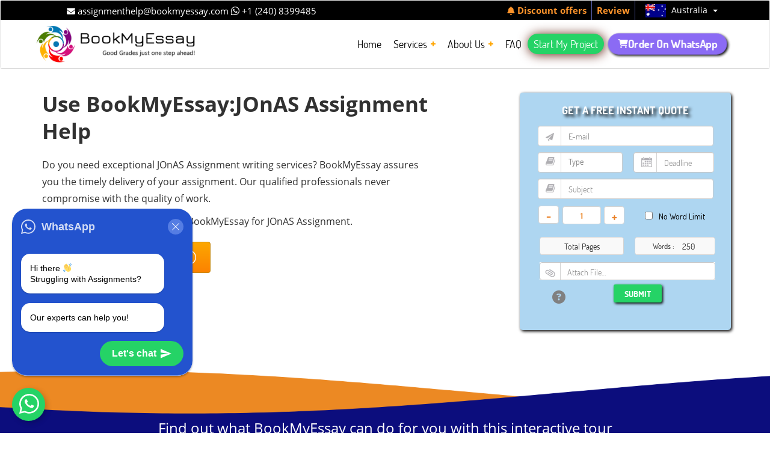

--- FILE ---
content_type: text/html; charset=UTF-8
request_url: https://www.bookmyessay.com.au/subject/jonas-assignment-help/
body_size: 62399
content:
 
<!DOCTYPE html>
<html lang="en">
<head>
             <meta charset="utf-8">
              <meta name="google-site-verification" content="UV-rzkN_6HVrGJQb2A-mmdwl8fx8tSFMb4mMsZicHgo" />
             <meta name="viewport" content="width=device-width, initial-scale=1">
            <meta name="robots" content="index, follow" />
			 <title>Best JOnAS Assignment Help | JOnAS Homework Writing Help</title>
			 <meta name="description" content="<p>If you need urgent JOnAS assignment help or last-minute assignments, we are readily there to offer you writing assistance. 10% discount offer on first assignment!</p>">
            <link rel="canonical" href="https://www.bookmyessay.com.au/subject/jonas-assignment-help" />
			 <meta property="og:title" content= "Best JOnAS Assignment Help | JOnAS Homework Writing Help">
            <link rel="icon" href="https://www.bookmyessay.com.au/icons/homepage/cropped-bookmyessay-logo-final-32x32.png" type="image/png"/>
            <meta property="og:type" content="website" />
	       <meta property="og:url" content="https://www.bookmyessay.com.au/subject/jonas-assignment-help" />
	       <meta property="og:site_name" content="BookMyEssay" />
	       <meta property="article:publisher" content="https://facebook.com/BookMyEssay" />
	       <meta name="twitter:card" content="summary_large_image" />
	       <meta name="twitter:creator" content="@Book_My_Essay" />
	       <meta name="twitter:site" content="@Book_My_Essay" />
            
      



              <link rel="icon" href="https://www.bookmyessay.com.au/icons/homepage/cropped-bookmyessay-logo-final-32x32.png" type="image/png"/>
 	       <link  href="https://www.bookmyessay.com.au/subject/style.css" rel="stylesheet">
          
                <link rel="stylesheet" href="https://maxcdn.bootstrapcdn.com/bootstrap/3.4.1/css/bootstrap.min.css">
               <!--<link href="https://fonts.googleapis.com/css?family=Montserrat:400,500,800" rel="stylesheet">-->
		<link rel="stylesheet" type="text/css" href="https://www.bookmyessay.com.au/subject/css-fileupload/normalize.css" />
		<link rel="stylesheet" type="text/css" href="https://www.bookmyessay.com.au/subject/css-fileupload/demo.css" />
		<link rel="stylesheet" type="text/css" href="https://www.bookmyessay.com.au/subject/css-fileupload/component.css" />
		<link rel="stylesheet" type="text/css" href="https://www.bookmyessay.com.au/subject/tables.less.css" />
	<!--<link rel="stylesheet" type="text/css" href="https://www.bookmyessay.com.au/subject/css-fileupload/2466b.css" />-->
		<link rel="stylesheet" type="text/css" href="https://www.bookmyessay.com.au/subject/css-fileupload/breadcrumbs.less.css" />
		<link rel="stylesheet" type="text/css" href="https://www.bookmyessay.com.au/subject/css-fileupload/mediaquery.css" />
    <link rel="stylesheet" id="youtube-overlay-style-css"  href="https://www.bookmyessay.com.au/css-fileupload/youtube-overlay.css" type="text/css" media="all" />
        <link rel="stylesheet" href="https://www.bookmyessay.com.au/subject/css-menu/bootstrap-dropdownhover.css">
		<link rel="stylesheet" type="text/css" href="https://www.bookmyessay.com.au/subject/type.less" />
                <link href="https://stackpath.bootstrapcdn.com/font-awesome/4.7.0/css/font-awesome.min.css" rel="stylesheet" type="text/css"/>
                <link href="https://cdnjs.cloudflare.com/ajax/libs/font-awesome/6.4.2/css/all.min.css" rel="stylesheet" type="text/css"/>
                <link rel='stylesheet' href='https://cdnjs.cloudflare.com/ajax/libs/OwlCarousel2/2.1.1/assets/owl.carousel.min.css'>
                <link rel="stylesheet" href="https://jqueryui.com/jquery-wp-content/themes/jqueryui.com/style.css">
 <link rel="stylesheet" href="https://code.jquery.com/ui/1.12.1/themes/base/jquery-ui.css">
<link rel="stylesheet" href="https://cdnjs.cloudflare.com/ajax/libs/intl-tel-input/17.0.8/css/intlTelInput.min.css" />

 
            <script type="application/ld+json">
{
"@context": "http://schema.org/",
"@type": "Book",
"name": "Home",
"image": "",
"aggregateRating": {
"@type": "AggregateRating",
"ratingValue": "4.9",
"ratingCount": "56752"
}
}
</script> 
    

<!-- Global site tag (gtag.js) - Google Analytics -->
<script async src="https://www.googletagmanager.com/gtag/js?id=UA-76809627-3"></script>
<script>
  window.dataLayer = window.dataLayer || [];
  function gtag(){dataLayer.push(arguments);}
  gtag('js', new Date());

  gtag('config', 'UA-76809627-3');
</script>




<!--Start of Tawk.to Script-->
<script type="text/javascript">
var Tawk_API=Tawk_API||{}, Tawk_LoadStart=new Date();
(function(){
var s1=document.createElement("script"),s0=document.getElementsByTagName("script")[0];
s1.async=true;
s1.src='https://embed.tawk.to/60e98916649e0a0a5ccb83f8/1fa83v0at';
s1.charset='UTF-8';
s1.setAttribute('crossorigin','*');
s0.parentNode.insertBefore(s1,s0);
})();
</script>
<!--End of Tawk.to Script-->


<style>

.dropdown-inline {
	display: inline-block;
	position: relative;
}
</style>

  <!--<link rel="stylesheet" href="https://www.bookmyessay.com.au/subject/css/styles.css" />-->
    <link rel="stylesheet" href="https://www.bookmyessay.com.au/subject/dist/aos.css" />
 
   
 
  
   <link  href="https://www.bookmyessay.com.au/subject/jscomposer.css" rel="stylesheet">
      <link  href="https://www.bookmyessay.com.au/subject/work-procedure.css" rel="stylesheet">
    <!--<link rel="stylesheet" href="https://www.bookmyessay.com.au/subject/work-procedure-main.css">-->
	
	<!-- <link rel="stylesheet" href="https://www.bookmyessay.com.au/subject/testimonial.css">
   <script  src="https://www.bookmyessay.com.au/subject/js/testimonial.js"></script>-->
   <style>
.myDiv {
  padding:5px;
  border:1px solid black;
  background-color:blue;
  color:white;
  margin:2px;
}
.disabled {
  background-color:grey;
  color : #C0C0C0;
  opacity : 0.1;
}
.small
{
-ms-transition:     all 0.3s ease-out;
    -moz-transition:    all 0.3s ease-out;
    -webkit-transition: all 0.3s ease-out;
    -o-transition:      all 0.3s ease-out;
    transition:         all 0.3s ease-out;	
	
}
.small img 
{
-ms-transition:     all 0.3s ease-out;
    -moz-transition:    all 0.3s ease-out;
    -webkit-transition: all 0.3s ease-out;
    -o-transition:      all 0.3s ease-out;
    transition:         all 0.3s ease-out;	
	
}
.jumbotron p {
    //font: 15px "Segoe UI", Roboto, "Helvetica Neue", sans-serif !important;
}
p{
	//font-family: "Segoe UI", Roboto, "Helvetica Neue", sans-serif !important;
}
b{
	//font-family: "Segoe UI", Roboto, "Helvetica Neue", sans-serif !important;
}
 h2 {
	//font-family: "Segoe UI", Roboto, "Helvetica Neue", sans-serif !important;
}
 h3 {
	//font-family: "Segoe UI", Roboto, "Helvetica Neue", sans-serif !important;
}
 span {
	//font-family: "Segoe UI", Roboto, "Helvetica Neue", sans-serif !important;
}
html li {
   
  //font-family: "Segoe UI", Roboto, "Helvetica Neue", sans-serif !important;
}
.jumbotron .h1, .jumbotron h1 {
    
    //font-family: "Segoe UI", Roboto, "Helvetica Neue", sans-serif !important;
}
</style>
 
 <style>
#resultt img {
    width: 30px;
    margin-top: 10px;
}

  #form-internal{
	 
	 height: 395px;padding-top: 14px;width: 30%;color: gray; border-radius: 5px;  float: right;
     margin-top: 14px; box-shadow: 2px 2px 5px #000;text-align: center;margin-right: 10px;background: #aed6f1 !important;
 }
 
 @media only screen and (max-width: 375px) {
	html{
		overflow-x:hidden;
	}
body{
  //font-family:"Segoe UI", Roboto, "Helvetica Neue", sans-serif !important;
}
div.modal-content.pop-mob{
	  width: 338px;
	  
  }

#form-internal{
	height: 361px;padding-top: 14px;color: gray; border-radius: 5px;float:left;width:auto;
     margin-top: 14px; box-shadow: 0 0 12px #cac9c9;text-align: center;margin-right: 10px;
}
 }



 @media only screen and (max-width: 767px) {
	html{
		overflow-x:hidden;
	}
body{
  //font-family:"Segoe UI", Roboto, "Helvetica Neue", sans-serif !important;
}
.disnone{display:none;}

#form-internal{
	height: 361px;padding-top: 14px;color: gray; border-radius: 5px;float:left;width:100%;
     margin-top: 14px; box-shadow: 0 0 12px #cac9c9;text-align: center;margin-right: 10px;
}
 }
 body{
	background-color: #f9f9f9;
 }
  .fakeimg {
    height: 200px;
    background: #aaa;
  }
  .form-div
  {
	  color:gray;
  }
  p{
   
    color: #313131;
    font-family:'Open Sans',-apple-system,BlinkMacSystemFont,"Segoe UI",Roboto,"Helvetica Neue",sans-serif !important;
    line-height: 28px;
    font-size:17px;
    font-weight: 500;
  }

  .fot-new p{
    font-family: Dosis,-apple-system,BlinkMacSystemFont,'Segoe UI',Roboto,'Helvetica Neue',sans-serif !important;
  }

  .h3, h3 {
        font-size: 24px;
        color: #313131;
        line-height: 25px;
       font-weight:500;

}
  h2{
	       margin-left: 0px;
          color: #313131;
          line-height:25px;
        font-family:'Open Sans',-apple-system,BlinkMacSystemFont,"Segoe UI",Roboto,"Helvetica Neue",sans-serif !important;

  }
h3{
	  margin-left: 0px;
     color: #313131;
      line-height:25px;
      font-size:24px;
      font-family:'Open Sans',-apple-system,BlinkMacSystemFont,"Segoe UI",Roboto,"Helvetica Neue",sans-serif !important;

  }
  #col3
  {
	     
		
  }
   .divuc:hover
  {
	  box-shadow: 0 4px 8px 0 rgba(0, 0, 0, 0.2), 0 6px 20px 0 rgba(0, 0, 0, 0.19);
      background:#ffffff;
  }
  .divuc
  {
	width:100%;
    border: 1px solid #8080801c;
	margin:3px;
  }
  #ccode
  {
	height:50px;
    width: 60%;
    background: #fef8f3;
    float: left;
    padding: 13px;
    border: 1px solid lightgray;
	color:#fdb280;
	    margin-top: 20px;
		margin-left: 15px;
  }
  #offv
  {
	 width: 32%;
    float: left;
    height: 50px;
	
		
}
span,.frsthd {
font-family: 'Open Sans',-apple-system,BlinkMacSystemFont,"Segoe UI",Roboto,"Helvetica Neue",sans-serif !important;
}

.primary-nav span{font-family: Dosis,-apple-system,BlinkMacSystemFont,'Segoe UI',Roboto,'Helvetica Neue',sans-serif !important;      
}

.menu_bottom p{font-family: Dosis,-apple-system,BlinkMacSystemFont,'Segoe UI',Roboto,'Helvetica Neue',sans-serif !important;
}

span p{
font-family: 'Open Sans',-apple-system,BlinkMacSystemFont,"Segoe UI",Roboto,"Helvetica Neue",sans-serif !important;
font-weight:400;
font-size:16px;
line-height:28px;
text-align: left;
color:#313131;
}
#timer
{
	      /* float: left; */
    position: absolute;
    left: 55%;
    top: 0px;
    z-index: 1000;
    /* background-color: #92AD40; */
    padding: 0px;
    color: #FFFFFF;
    font-weight: bold;
    margin-top: 296px;
    color: black;
    font-size: 25px;
	
}
#de
{
	margin-left:35px;
	
}
 #topbr
 {
	height:5px;
background:#fc7e00;	
 }


 ul {
   
	//margin-left:17PX;
	text-align: left;
    //padding-right: 20px;
    //padding-left: 20px;
    /* list-style-image: url(../icons/webicon/bullets1.png);*/
}



a {
    color: #FF7D00;
	text-decoration:none;

}
select {
  width: 260px;
  border: 1px solid #c7c7c7;
  box-sizing: border-box;
  transition: 0.3s;
  height:30px;
  font-size: 12px;
font-weight: 500;
  color: #313131;
}

 #sideulblog
 {
   padding: 7px;
 }
#sideulblog li{
    list-style-image: url(icons/bloglist/12.png);
	border-bottom:1px solid lightgray;
	padding:5px;
}

.f-ico9111 {
    background-image: url(icons/bloglist/7.png)!important;
    background-repeat: no-repeat;
    background-position: right -4px !important;
    -webkit-appearance: none;
    -moz-appearance: none;
    appearance: none;
    color: #000;
}
.menu_bottom ul li {
    padding: 0px !important;
    list-style: none;
}
.hdng1{
	text-align:left;
}
.hedng12{
  font-weight: 700;
  font-size: 35px;
  line-height: 45px;
  color: #313131;
  margin-bottom: 20px!important;
  margin-top: 0px;
  font-family:'Open Sans',-apple-system,BlinkMacSystemFont,'Segoe UI',Roboto,'Helvetica Neue',sans-serif!important;
}
.breadcrumb>li+li:before {
    padding: 0 5px;
    color: #ccc;
    content: "";

#resultt img {
    width: 30px;
    margin-top: 10px;
}


  </style>


<style>

height:500px;left:0;position:absolute;top:0;width:100%;z-index:-1;display:none}.section-content h1{font-weight:700;padding-bottom:5px;border-bottom:3px solid #fc0}.inside .section-content .container{min-height:40vh;background-color:#fff;box-shadow:rgba(0,0,0,.0470588) 0 0 0 1px,rgba(0,0,0,.0470588) 4px 2px 0 0;overflow:hidden}.clearfix:after{clear:both}.clearfix:after,.clearfix:before{content:'';display:table}@media screen and (max-width:860px){.inside .section-content .container{padding:2rem 2.5rem}}@media screen and (max-width:768px){body{font-size:1rem}}@media screen and (max-width:680px){.main{padding-top:55px}.section{padding:0}.section .container{padding:.5rem 1.5rem 1.5rem}.es-form-block{margin:0 auto;max-width:330px}.main .section p{font-size:1rem}}@media screen and (max-width:480px){body,html{font-size:15px}.btn_f_submit,.button,button{font-size:1.25rem}.es-modal{left:5%;margin-left:0;width:90%}.es-inner-content{padding:10px 15px 20px}.inside .section-content .container{padding:1.25rem}}@media (max-width:425px){.es-inner-content{padding-top:0!important}}@font-face{font-family:Dosis;font-style:normal;font-weight:300;src:local(Dosis Light),local(Dosis-Light),url(https://fonts.gstatic.com/s/dosis/v6/7aJzV14HzAOiwNTiPgucGfesZW2xOQ-xsNqO47m55DA.woff2) format('woff2')}@font-face{font-family:Dosis;font-style:normal;font-weight:400;src:local(Dosis Regular),local(Dosis-Regular),url(https://fonts.gstatic.com/s/dosis/v6/4hYyXH_8WmbBLamf6WjLwg.woff2) format('woff2')}@font-face{font-family:Dosis;font-style:normal;font-weight:700;src:local(Dosis Bold),local(Dosis-Bold),url(https://fonts.gstatic.com/s/dosis/v6/22aDRG5X9l7obljtz7tihvesZW2xOQ-xsNqO47m55DA.woff2) format('woff2')}@font-face{font-family:'Open Sans';font-style:normal;font-weight:300;src:local(Open Sans Light),local(OpenSans-Light),url(https://fonts.gstatic.com/s/opensans/v13/DXI1ORHCpsQm3Vp6mXoaTegdm0LZdjqr5-oayXSOefg.woff2) format('woff2')}@font-face{font-family:'Open Sans';font-style:normal;font-weight:400;src:local(Open Sans),local(OpenSans),url(https://fonts.gstatic.com/s/opensans/v13/cJZKeOuBrn4kERxqtaUH3VtXRa8TVwTICgirnJhmVJw.woff2) format('woff2')}@font-face{font-family:'Open Sans';font-style:normal;font-weight:700;src:local(Open Sans Bold),local(OpenSans-Bold),url(https://fonts.gstatic.com/s/opensans/v13/k3k702ZOKiLJc3WVjuplzOgdm0LZdjqr5-oayXSOefg.woff2) format('woff2')}@font-face{font-family:'Open Sans';font-style:italic;font-weight:400;src:local(Open Sans Italic),local(OpenSans-Italic),url(https://fonts.gstatic.com/s/opensans/v13/xjAJXh38I15wypJXxuGMBo4P5ICox8Kq3LLUNMylGO4.woff2) format('woff2')}body{background-color:#fff;font-weight:400;font-family:'Open Sans',-apple-system,BlinkMacSystemFont,'Segoe UI',Roboto,'Helvetica Neue',sans-serif}.container{max-width:1170px}.main-header{-webkit-box-shadow:none;box-shadow:none}.section-content{padding:0}.inside .section-content .container{max-width:100%;padding:0;-webkit-box-shadow:none;box-shadow:none}.display_none{display:none!important}.landing-container{max-width:1200px;padding-right:15px;padding-left:15px;margin-right:auto;margin-left:auto}.landing-section{padding-top:3.75rem;color:#313131}.landing-f{display:-webkit-box}.landing-jcsb{-webkit-box-pack:justify}@font-face{src:local(Open Sans SemiBold),local(OpenSans-SemiBold),url(https://fonts.gstatic.com/s/opensans/v14/MTP_ySUJH_bn48VBG8sNSugdm0LZdjqr5-oayXSOefg.woff2) format('woff2')}.landing-green{color:#34b787}@media (max-width:575px){.landing-section{padding-top:1.5rem;padding-bottom:1.5rem}}.landing-fz-47-30{font-size:26px}@media (min-width:960px){.landing-fz-47-30{font-size:47px}} #dl_sof_marketing,#dl_sof_policy,#id_name_submitted,.sof-heading-comment{display:none}#dd_sof_email{position:relative;margin-bottom:1.25rem}.landing-form-wrap{width:50%}.landing-form{max-width:380px;width:100%;margin-left:auto;z-index:1;background-color:#fff;padding:1.5rem 2rem;-webkit-box-shadow:rgba(0,0,0,.137255) 0 0 20px;box-shadow:rgba(0,0,0,.137255) 0 0 20px}.es-form-block{max-width:370px;width:100%;background-color:#fff}.es-form-block h2{text-transform:uppercase;font-size:1.25rem;font-weight:700}#dt_sof_email,#dt_sof_paper_type{display:none}.es-form-block input{-webkit-appearance:none}.es-form-block input::-webkit-input-placeholder{color:#909496}.es-form-block input,.es-form-block select{border:2px solid #d9d9d9;padding:.5rem 1.25rem;font-size:1rem;margin-bottom:1.75rem;height:auto!important;border-radius:3px}.es-form-block .esof-select-wrap:after{top:23px;right:13px;margin:0}.es-form-block .open-whats-next{right:0;float:right;margin-top:1.5rem;text-indent:-9999px;width:30px;height:30px;border:2px solid #d9d9d9;position:relative;border-radius:50%}.es-form-block .open-whats-next:after{content:'?';position:absolute;display:block;color:#d9d9d9;text-indent:0;top:-2px;left:-2px;text-align:center;width:30px;height:30px;line-height:30px}#id_esof_subm{text-align:center;background-color:#1695a4;font-size:16px;padding:.8rem 2.25rem;color:#fff;font-weight:700;display:inline-block;text-decoration:none;border-radius:30px}.esof-contentspin{width:calc(80% - 15px)}#pages_qty_hint{font-size:1rem;line-height:1.2;width:20%;padding-left:2px}#id_esof_pages_qty{width:calc((100% - 44px) - 44px);

text-align:center;padding:0 .25rem;margin:0;border-radius:0}.buttonspin{padding-right:21px;padding-left:21px;background-color:rgba(255,255,255,.2);text-indent:-9999px;border:2px solid #d9d9d9;background-position:50% 50%;background-repeat:no-repeat no-repeat}.dec{border-right-width:0;border-top-right-radius:0;border-bottom-right-radius:0;background-image:url([data-uri])}.inc{background-image:url([data-uri]);left:auto;right:1px;border-left-width:0;border-radius:0 2px 2px 0}#id_esof_deadline_time{width:calc(61% - 20px);margin:1.25rem 0 0}.es-form-block select{-webkit-appearance:none;color:#9b9fa1;margin-bottom:1.25rem}.landing-main-section .es-form-block input{margin-bottom:0}#dl_sof_policy{margin:1.25rem 0 .5rem}#id_esof_deadline_date{margin:0;padding-left:.6rem;color:#909496}#deadline_time_select_container{padding-left:10px}#deadline_hint{margin-left:10px;vertical-align:middle;padding-top:1rem;display:inline-block}#dl_sof_subm{margin-top:1.25rem;position:relative;float:left}.dl-sof-pages_qty{margin-bottom:1.25rem}.dl-sof-deadline_date,.dl-sof-pages_qty{padding-left:1.25rem}.dl-sof-deadline_date dt,.dl-sof-pages_qty dt{font-family:'Open Sans',-apple-system,BlinkMacSystemFont,'Segoe UI',Roboto,'Helvetica Neue',sans-serif;width:27%;margin-top:8px}.dl-sof-deadline_date dd,.dl-sof-pages_qty dd{width:73%}@media (max-width:768px){.landing-main-section .landing-container>div{width:100%}.landing-form{margin:1rem auto 0}}@media (max-width:575px){#id_esof_deadline_time,.esof-contentspin{width:60%}#id_esof_deadline_time{width:calc(60% - 43px)}.landing-form{padding-right:1.5rem;padding-left:1.5rem}#deadline_hint,#pages_qty_hint,.es-form-block input,.es-form-block select{font-size:.875rem}.buttonspin{padding-top:6px;padding-bottom:6px}#pages_qty_hint{width:33%}#dt_sof_marketing,#dt_sof_policy{display:none}}@media (max-width:480px){#dialog-whats-next.es-modal{top:0!important}#dt_sof_subm{display:none}}@media (max-width:413px){.dl-sof-deadline_date,.dl-sof-pages_qty{display:block;padding-left:0}.dl-sof-deadline_date dd,.dl-sof-pages_qty dd{width:100%}.dl-sof-deadline_date dt,.dl-sof-pages_qty dt{margin-top:0}#deadline_hint{padding-top:0}}.landing-section-wave{position:relative;padding-top:19rem;margin-top:0!important}#dialog-whats-next{position:fixed;top:0;left:0;padding:15px;overflow:auto;height:100%;z-index:1111!important;display:none!important}@media (max-width:991px){.landing-section-wave{margin-top:0}}@media (max-width:767px){.landing-section-wave{padding-top:7rem}}.landing-wave{position:absolute;z-index:0;top:0;left:0}.rpws-main-desc{max-width:550px;font-weight:600}.rpws-main-desc-p{width:95%}@media (max-width:768px){.rpws-main-desc,.rpws-main-desc-p{max-width:100%}}.es-modal,.orderform-short,.sidebar{display:none}#id_esauth_myaccount_login_link{box-shadow:0 0 0 1px #216d7d inset;padding:.5rem 1rem;border-radius:3px;font-size:1rem;text-transform:uppercase;font-weight:400;font-family:Dosis,-apple-system,BlinkMacSystemFont,"Segoe UI",Roboto,"Helvetica Neue",sans-serif}.main-menu #auth_account_container a{background-color:#1695a4;color:#fff}.es-cookie{display:none;position:fixed;bottom:25px;left:25px;background-color:#fff;padding:18px 25px;border-radius:3px;border:1px solid #ddd;box-shadow:2px 2px 0 0 rgba(0,0,0,.1);max-width:555px;width:100%;z-index:11111!important;font-weight:400!important;text-align:left!important;box-sizing:border-box!important}.es-cookie--shark{padding-left:100px;background-image:url();background-repeat:no-repeat;background-size:58px 58px;background-position:23px 35px}.es-cookie--show{display:block}.es-cookie__title{color:#415458!important;font-weight:700!important;margin:0 0 7px!important;padding:0!important;font-size:14px!important;line-height:1.35!important}.es-cookie__block{display:flex;align-items:flex-start}.es-cookie__description{color:#415458!important;margin:0!important;padding:0 20px 0 0!important;font-size:14px!important;line-height:1.35!important}.es-cookie__link{color:#15b0bf!important;padding:0!important;text-decoration:underline;margin:0!important}.es-cookie--shark .es-cookie__link{display:block!important}.es-cookie__button{text-transform:uppercase!important;margin:0!important;padding:12px 25px!important;color:#15b0bf!important;border:1px solid #73d0d9!important;border-radius:3px!important;background-color:#fff!important;font-weight:400!important;outline:0!important;transition:.1s all ease-in-out!important;font-size:14px!important;box-shadow:none!important;cursor:pointer;flex:0 0 auto;text-shadow:none!important;min-height:auto!important;line-height:1.35!important}.es-cookie__button:hover{background-color:#6ac6cf!important;color:#fff!important}.es-cookie__button:active{background-color:#15b0bf!important;color:#fff!important}.es-cookie__button:focus{box-shadow:0 0 0 2px rgba(115,208,217,.5)!important}@media (max-width:580px){.es-cookie{padding:15px 18px!important;max-width:300px;width:100%;left:50%!important;transform:translateX(-50%)!important;bottom:10px}.es-cookie__block{flex-wrap:wrap}.es-cookie__description{flex-basis:100%;padding-right:0!important;margin-bottom:15px!important;font-size:13px!important}.es-cookie--shark .es-cookie__link{display:inline-flex!important;margin-top:0!important}.es-cookie__button{min-width:150px!important;padding-top:10px!important;padding-bottom:10px!important}.es-cookie--shark{background-size:48px 48px;background-position:right 22px bottom 15px}}.es-loader{min-height:50px;min-width:50px}.es-loader *{opacity:.7;z-index:0}.es-loader:after,.es-loader:before{bottom:0;content:' ';display:block;left:0;position:absolute;right:0;top:0;z-index:1}.es-loader:after{-webkit-animation:1s infinite rotate360;animation:1s infinite rotate360;border-radius:100%;box-shadow:-5px -5px #1fbba6,5px -5px #22ccb5,5px 5px #59e3d1,-5px 5px #adf1e8;height:7px;margin:auto;width:7px}@-webkit-keyframes rotate360{0%{-webkit-transform:rotate(360deg)}100%{-webkit-transform:rotate(0)}}@keyframes rotate360{0%{transform:rotate(360deg)}100%{transform:rotate(0)}}
</style>

<script type="text/javascript" nonce="PmXRmASWXQYi4AMvvsdXeLs">
var js_loader_queue = [];
var js_loader_queue2 = [];
var jsLoader = { ready: function(fn) { js_loader_queue.push(function () { return fn.apply(fn, arguments); }); }};
var head = jsInlineLoader = { ready: function(fn) { js_loader_queue2.push(function () { return fn.apply(fn, arguments); }); }};
var js_loader_ready = function() { 
  var each = function (arr, callback) { if (!arr) { return; } if (typeof arr === 'object') { arr = [].slice.call(arr); } for (var i = 0, l = arr.length; i < l; i++) { callback.call(arr, arr[i], i); } };
  each(js_loader_queue, function (fn) { fn(); });
  each(js_loader_queue2, function (fn) { fn(); });
  document.removeEventListener('DOMContentLoaded', js_loader_ready); window.removeEventListener('load', js_loader_ready);
};
</script>




</head>

<body>

  
<style type="text/css">

img.wp-smiley,

img.emoji {

	display: inline !important;

	border: none !important;

	box-shadow: none !important;

	height: 1em !important;

	width: 1em !important;

	margin: 0 .07em !important;

	vertical-align: -0.1em !important;

	background: none !important;

	padding: 0 !important;

}

	.menu-item_plus{

		color:orange;

}


body.mobile_switch_on{
	position: fixed;
}

.primary-nav .sub-menu .d-sub-menu{
    width:550px;
    column-count: 2;
    top:5px!important;
}

.ref-submenu{
    width:650px;
    column-count: 2;
    column-gap: 20px;
    top:5px!important;
}

.primary-nav ul li ul .menu-item a{
  line-height:24px;
}

.primary-nav ul li ul{
    min-width:180px!important;
    top: 40px!important;
    border-radius: 2px!important;
}
.primary-nav ul li ul .menu-item a{
    font-size:14px!important;
}
.primary-nav>.menu>.menu-item:nth-last-child(3)>.sub-menu{
    right:-100px!important;
    
}
.primary-nav .sub-menu .f-sub-menu
{top: 5px!important;
 min-width: 250px!important;}
 
 .whatsap-btn {
    background: #8b6bf4;
    border-radius: 50px;
    color: #fff;
    box-shadow: 2px 2px 4px #000;
    position: absolute;
    right: 72px;
    top: 11px;
    padding: 0 3px;
    width: 30px;
    height: 30px;
}
.whatsap-btn a{
    color: #fff!important;
    padding: 0 7px;
}
.smp-btn{
    background: #25D366;
    color: #fff;
    border-radius: 25px;
    padding: 0 5px;
    position: absolute;
    top: 12px;
    width: 30px;
    height: 30px;
}
.smp-btn a{
    color: #fff;
}

/* Glow Animation */
@keyframes glow {
  50% {
    box-shadow: 0 0 40px hsl(12, 100%, 60%);
  }
}

/* Pulse Animation */
@keyframes pulseButtonUnique {
    0% {
        transform: scale(1);
    }
    50% {
        transform: scale(1.05);
    }
    100% {
        transform: scale(1);
    }
}

.smp a span{
    color: #fff!important;
}

.smp{
    background: #25D366;
    color: #fff!important;
    border-radius: 50px;
    box-shadow: 2px 2px 4px #000;
    animation: glow 3s 
ease-in-out infinite;
}
.nav .smp a{
    color: #fff!important;
    margin: 0;
    padding: 7px 10px !important;
    
}
.messen,.teleg{
    display: none!important;
}
.whatsap{
    background: #8b6bf4;
    border-radius: 50px;
    color: #fff;
    box-shadow: 2px 2px 4px #000;
        animation: pulseButtonUnique 2s 
ease-in-out infinite;
    margin-left: 10px;
    padding: 1px!important;
}
.nav .whatsap a{
    color: #fff!important;
    padding: 6px 15px !important;
    margin: 0 !important;
    font-weight: 600;
    font-size: 16px;
}

</style>
<!--<link rel="stylesheet" href="https://bookmyessay.com.au/newau/about-us/display-popup-on-page-load/swc.css">
	<link rel='stylesheet' id='wp-block-library-css'  href='https://www.bookmyessay.com.au/newau/wp-includes/css/dist/block-library/style.min7661.css?ver=5.4.2' type='text/css' media='all' />

<link rel='stylesheet' id='contact-form-7-css'  href='https://www.bookmyessay.com.au/newau/wp-content/plugins/contact-form-7/includes/css/styles5fba.css?ver=5.2' type='text/css' media='all' />

<link rel='stylesheet' id='njt_google_views-css'  href='https://www.bookmyessay.com.au/newau/wp-content/plugins/ninja-google-review/assets/frontend/css/google-reviews7661.css?ver=5.4.2' type='text/css' media='all' />

<link rel='stylesheet' id='njt_google_slick-css'  href='https://www.bookmyessay.com.au/newau/wp-content/plugins/ninja-google-review/assets/frontend/slick/slick7661.css?ver=5.4.2' type='text/css' media='all' />

<link rel='stylesheet' id='rs-plugin-settings-css'  href='https://www.bookmyessay.com.au/newau/wp-content/plugins/revslider/public/assets/css/settings6281.css?ver=5.4.8.2' type='text/css' media='all' /> -->

<style id='rs-plugin-settings-inline-css' type='text/css'>

#rs-demo-id {}

</style>

<link rel='stylesheet' id='wgl-parent-style-css'  href='https://www.bookmyessay.com.au/newau/wp-content/themes/seofy/style7661.css?ver=5.4.2' type='text/css' media='all' />

<link rel='stylesheet' id='seofy-default-style-css'  href='https://www.bookmyessay.com.au/newau/wp-content/themes/seofy-child/style7661.css?ver=5.4.2' type='text/css' media='all' />

<!--<link rel='stylesheet' id='flaticon-css'  href='wp-content/themes/seofy/fonts/flaticon/flaticon7661.css?ver=5.4.2' type='text/css' media='all' />

<link rel='stylesheet' id='font-awesome-css'  href='wp-content/plugins/js_composer/assets/lib/bower/font-awesome/css/font-awesome.min40df.css?ver=5.6' type='text/css' media='all' />-->

<!--<link rel='stylesheet' id='seofy-main-css'  href='wp-content/themes/seofy/css/main.min7661.css?ver=5.4.2' type='text/css' media='all' />-->

<link rel='stylesheet' id='seofy-main-css'  href='https://www.bookmyessay.com.au/newau/wp-content/themes/seofy/css/test.css' type='text/css' media='all' />

<style id='seofy-main-inline-css' type='text/css'>

body {font-size: 16px;line-height: 30px;font-weight: 400;color: #6e6e6e;}body,.author-info_name,.seofy_module_message_box .message_content .message_title,.seofy_module_videobox .title,.vc_row .vc_toggle .vc_toggle_title h4,.single_team_page .team-info_wrapper .team-info_item span,.wpb-js-composer .vc_row .vc_tta.vc_general .vc_tta-panel-title > a span,.wpb-js-composer .wgl-container .vc_row .vc_pie_chart .wpb_pie_chart_heading,.seofy_module_time_line_vertical .time_line-title{}select,ul.wgl-pagination li span,.blog-post.format-quote .blog-post_quote-author-pos,.seofy_module_testimonials .testimonials_quote,.recent-posts-widget .meta-wrapper a:hover,.tagcloud a,blockquote cite,#comments .comment-reply-link:hover,body input::placeholder,body textarea::placeholder,.share_post-container:hover > a,.vc_row .vc_toggle .vc_toggle_icon{color: #6e6e6e;}.seofy_module_carousel .slick-prev:after,.seofy_module_carousel .slick-next:after{border-color: #6e6e6e;}.seofy_module_title .external_link .button-read-more {line-height: 30px;}h1,h2,h3,h4,h5,h6,h1 span,h2 span,h3 span,h4 span,h5 span,h6 span,h1 a,h2 a,h3 a,h4 a,h5 a,h6 a,.page-header .page-header_title,.button-read-more,.blog-post_cats,.cats_post,.column1 .item_title a,.seofy_twitter .twitt_title,.tagcloud-wrapper .title_tags,.strip_template .strip-item a span,.single_team_page .team-single_speaches-info .speech-info_desc span,.shortcode_tab_item_title,.index_number,.primary-nav.footer-menu .menu-item a{font-weight: 800;}#main ol > li:before,blockquote,body .widget_rss ul li .rss-date,body .widget .widget-title,label,legend,.author-info_content .author-info_name,.blog-post.format-quote .blog-post_quote-author,.blog-post_link>.link_post,.blog-post_quote-text,.blog-post_views-wrap .counts,.blog-post_meta-date .date_post span,.countdown-section .countdown-amount,.custom-header-font,.comments-title .number-comments,.dropcap,.seofy_module_counter .counter_value_wrap,.seofy_module_counter .counter_value_hide,.seofy_module_double_headings,.seofy_module_infobox .infobox_icon_container .infobox_icon_number,.seofy_module_pricing_plan .pricing_price_wrap,.isotope-filter a .number_filter,.mashsb-count .counts,.mashsb-box .mashsb-buttons a .text,.prev-link,.next-link,.vc_row .vc_tta.vc_general.vc_tta-style-accordion_bordered .vc_tta-panel-title>a span,.wgl_timetabs .timetabs_headings .wgl_tab .tab_title,.widget.seofy_widget.seofy_banner-widget .banner-widget_text,.widget.seofy_widget.seofy_banner-widget .banner-widget_text_bg,.blog-post_meta-categories a,.blog-post_meta-categories span,.blog-post_meta-date .date_post,.seofy_module_counter .counter_title,.seofy_module_progress_bar .progress_label,.seofy_module_progress_bar .progress_value,.seofy_module_progress_bar .progress_units,.isotope-filter a,.heading_subtitle,.info_prev-link_wrapper a,.info_next-link_wrapper a,.widget.widget_wgl_posts .recent-posts-widget li > .recent-posts-content .post_title,.page-header_breadcrumbs .breadcrumbs,.single_meta .single_info-share_social-wpapper > span.share_title,.single_team_page .team-single_speaches-info .speech-info_day,.single_team_page .team-info_wrapper .team-info_item,.wgl_portfolio_item-meta .post_cats,.single_team_page .team-info_wrapper .team-info_item,.portfolio_info_item-info_desc h5,.single_info-share_social-wpapper > span{}.banner_404,.wgl_portfolio_single-item .tagcloud .tagcloud_desc,.wgl_timetabs .timetabs_data .timetabs_item .item_time,.wgl_timetabs .timetabs_data .timetabs_item .content-wrapper .item_title,.wpb-js-composer .wgl-container .vc_row .vc_pie_chart .vc_pie_chart_value{zacolor: #252525;}#comments .comment-reply-link,ul.wgl-pagination li a,body .footer select option,body .widget .widget-title,blockquote,h1,h2,h3,h4,h5,h6,h1 span,h2 span,h3 span,h4 span,h5 span,h6 span,h1 a,h2 a,h3 a,h4 a,h5 a,h6 a,h3#reply-title a,ul.wgl-pagination li span.current,ul.wgl-pagination li a:hover,.seofy_module_carousel .slick-prev:after,.seofy_module_carousel .slick-next:after,.prev-link-info_wrapper,.next-link-info_wrapper,.author-info_wrapper .title_soc_share,.author-widget_title,.blog-post_quote-author,.header_search.search_standard .header_search-field .search-form:after,.calendar_wrap tbody,.comment_author_says,.comment_author_says a,.single_meta .blog-post_share-wrap > span.share_title,.seofy_module_counter .counter_title,.single_meta .single_info-share_social-wpapper > span.share_title,.seofy_module_double_headings .heading_title,.seofy_module_testimonials .testimonials_item .testimonials_content_wrap .testimonials_name,.seofy_module_progress_bar .progress_label,.seofy_module_progress_bar .progress_value,.seofy_module_progress_bar .progress_units,.seofy_module_pricing_plan .pricing_plan_wrap .pricing_content > ul > li > b,.seofy_module_pricing_plan .pricing_plan_wrap .pricing_price_wrap,.tagcloud-wrapper .title_tags,.item_title a,.single_info-share_social-wpapper > span,.wgl_module_title.item_title .carousel_arrows a span:after,.wgl_module_team.info_under_image .team-department,.widget_search .search-form:after,.widget.widget_archive ul li:before,.widget.widget_recent_entries ul li:before,.widget.widget_meta ul li:before,.widget.widget_categories ul li:before,.widget.widget_wgl_posts .recent-posts-widget .post_title a,.widget.widget_archive ul li,.widget.widget_pages ul li,.widget.widget_meta ul li,.widget.widget_recent_comments ul li,.widget.widget_recent_entries ul li,.widget.widget_nav_menu ul li,.widget.widget_categories ul li,.wpb-js-composer .vc_row .vc_general.vc_tta-tabs .vc_tta-tabs-list .vc_tta-tab > a,.wpb-js-composer .wgl-container .vc_chart.vc_round-chart[data-vc-legend="1"] .vc_chart-legend li,.wpb-js-composer .wgl-container .vc_row .vc_general.vc_tta.vc_tta-accordion .vc_tta-panels-container .vc_tta-panel .vc_tta-panel-heading .vc_tta-panel-title,.wpb-js-composer .wgl-container .vc_row .vc_general.vc_tta.vc_tta-accordion .vc_tta-panels-container .vc_tta-panel.vc_active .vc_tta-panel-heading .vc_tta-panel-title > a .vc_tta-controls-icon,.wpb-js-composer .wgl-container .vc_row .vc_toggle.vc_toggle_active .vc_toggle_title .vc_toggle_icon,.wgl_timetabs .timetabs_headings .wgl_tab.active .tab_title,.wgl_timetabs .timetabs_headings .wgl_tab:hover .tab_title,.isotope-filter.filter_def a .number_filter,.inside_image .wgl_portfolio_item-title .title,.isotope-filter a:not(.active):not(:hover){color: #252525;}input::-webkit-input-placeholder,textarea::-webkit-input-placeholder,input:-moz-placeholder,textarea:-moz-placeholder,input::-moz-placeholder,textarea::-moz-placeholder,input:-ms-input-placeholder,textarea:-ms-input-placeholder{color: #252525;}.seofy_module_title .carousel_arrows a span {background: #252525;}.seofy_module_infobox.infobox_alignment_left.title_divider .infobox_title:before,.seofy_module_infobox.infobox_alignment_right.title_divider .infobox_title:before{background-color: #252525;} .blog-post_cats span a:hover,.cats_post span a:hover,.cats_post a:hover{background-color: #252525 !important;}.seofy_module_title .carousel_arrows a span:before {border-color: #252525;}.wgl-theme-header .wgl-sticky-header .header_search{height: 100px !important;}#scroll_up {background-color: #c10e0e;color: #ffffff;}.wgl-sticky-header .wgl-header-row .primary-nav .lavalamp-object{background-color: #404040;}.primary-nav>div>ul,.primary-nav>ul,.primary-nav ul li.mega-menu-links > ul > li{font-weight: 700;line-height: 30px;font-size: 16px;}.primary-nav ul li ul,.wpml-ls,.primary-nav ul li div.mega-menu-container{font-weight: 600;line-height: 30px;font-size: 16px;}.wgl-theme-header .header_search-field,.primary-nav ul li ul,.primary-nav ul li div.mega-menu-container,.wgl-theme-header .woo_mini_cart,.wpml-ls-legacy-dropdown .wpml-ls-current-language .wpml-ls-sub-menu{background-color: rgba(255,255,255,1);color: #313131;}.wgl-header-row-section_top .primary-nav .lavalamp-object{background-color: rgba(143,143,143,1);}.wgl-header-row-section_middle .primary-nav .lavalamp-object{background-color: rgba(37,37,37,1);}.wgl-header-row-section_bottom .primary-nav .lavalamp-object{background-color: rgba(254,254,254,0.5);}.mobile_nav_wrapper,.wgl-menu_outer,.mobile_nav_wrapper .primary-nav ul li ul.sub-menu,.mobile_nav_wrapper .primary-nav ul li.mega-menu-links > ul.mega-menu > li > ul > li ul,.mobile_nav_wrapper .primary-nav ul li.mega-menu-links > ul.mega-menu > li > ul{background-color: #0C1F51;color: #ffffff;}button,a:hover .wgl-icon,button:focus,button:active,h3#reply-title a:hover,input[type='submit']:focus,input[type='submit']:active,input[type="submit"]:hover,.author-info_social-wrapper,.button-read-more,.button-read-more:hover,.blog-post_title i,.blog-post_link>.link_post:hover,.blog-post.format-standard.link .blog-post_title:before,.blog-post_cats span,.blog-post_title a:hover,.blog-posts .meta-wrapper a:hover,.share_link span.fa:hover,.share_post span.fa:hover,.calendar_wrap thead,.copyright a:hover,.comment_author_says a:hover,.dropcap,.meta-wrapper > span.author_post a,.blog-post_wrapper .share_post-container:hover > a,.seofy_submit_wrapper:hover > i,.seofy_custom_button i,.seofy_custom_text a,.seofy_module_button a:hover,.seofy_module_carousel .slick-prev:hover:after,.seofy_module_carousel .slick-next:hover:after,.seofy_module_counter .counter_icon,.seofy_module_counter .counter_value_wrap,.seofy_module_counter .counter_value_wrap .counter_value_suffix,.seofy_module_demo_item .di_title-wrap .di_subtitle,.seofy_module_demo_item .di_title_wrap a:hover .di_title,.seofy_module_double_headings .heading_subtitle,.seofy_module_social .soc_icon:hover,.seofy_module_testimonials .testimonials_quote:before,.seofy_module_infobox .infobox_icon,.seofy_twitter a,.header_search .header_search-button > i:hover,.header_search-field .search-form:after,.next-link_wrapper .image_next.no_image:before,.next-link_wrapper .image_next:after,.prev-link_wrapper .image_prev:after,.prev-link_wrapper .image_prev.no_image:before,.single_team_page .team-info_wrapper .team-department span,.single_team_page .team-single_speaches-info .speech-info_desc span,.header_search .header_search-button > i:hover,.load_more_item:hover,.load_more_works:hover,.mc_form_inside #mc_signup_submit:hover,.meta-wrapper a:hover,.primary-nav ul li ul .menu-item.current-menu-item > a,.primary-nav ul ul li.menu-item.current-menu-ancestor > a,.primary-nav ul ul li.menu-item.current-menu-item > a,.primary-nav ul li ul .menu-item:hover > a,.primary-nav ul li ul .menu-item.back:hover > a,.primary-nav ul li ul .menu-item.back:hover:before,.vc_wp_custommenu .menu .menu-item.current-menu-item > a,.single_team_page .team-info_wrapper .team-info_item a:hover,.single-member-page .member-icon:hover,.single-member-page .team-link:hover,.single_team_page .team-single_speaches-info .speech-info_day,.team-icons .member-icon:hover,.under_image .wgl_portfolio_item-meta .post_cats,.vc_wp_custommenu .menu .menu-item.current-menu-ancestor > a,.wgl_timetabs .timetabs_headings .wgl_tab.active .tab_subtitle,.wgl_timetabs .timetabs_headings .wgl_tab:hover .tab_subtitle,.wgl_portfolio_category-wrapper a:hover,.wgl-theme-header .wrapper .seofy_module_button a:hover,.wgl_module_team .team-item_info .team-item_titles .team-title:hover,.wgl-icon:hover,.wgl-theme-color,.wpb-js-composer .wgl-container .vc_row .vc_general.vc_tta.vc_tta-accordion .vc_tta-panels-container .vc_tta-panel .vc_tta-panel-heading .vc_tta-panel-title:hover,.wpb-js-composer .wgl-container .vc_row .vc_general.vc_tta.vc_tta-accordion .vc_tta-panels-container .vc_tta-panel .vc_tta-panel-heading .vc_tta-panel-title.vc_tta-controls-icon-position-right .vc_tta-controls-icon,.wpb-js-composer .wgl-container .vc_row .vc_general.vc_tta.vc_tta-accordion .vc_tta-panels-container .vc_tta-panel.vc_active .vc_tta-panel-heading .vc_tta-panel-title > a span,.wpb-js-composer .wgl-container .vc_row .vc_toggle .vc_toggle_title:hover,.wpb-js-composer .wgl-container .vc_row .vc_toggle .vc_toggle_title:hover h4,.wpb-js-composer .wgl-container .vc_row .vc_toggle .vc_toggle_title .vc_toggle_icon,.wpb-js-composer .wgl-container .vc_row .vc_toggle.vc_toggle_active .vc_toggle_title h4,.wpb-js-composer .vc_row .vc_tta.vc_general .vc_active .vc_tta-panel-title > a:before,.wpml-ls a:hover,.wpml-ls-legacy-dropdown .wpml-ls-current-language:hover > a,.wpml-ls-legacy-dropdown .wpml-ls-current-language a:hover,.header_search .header_search-button > i:hover,.meta-wrapper span:after,.meta-wrapper > span:before,.wgl_portfolio_item-meta .post_cats a:hover,.under_image .wgl_portfolio_item-title .title:hover,.seofy_module_services_3 .services_icon_wrapper .services_icon,.seofy_module_circuit_services .services_subtitle,.seofy_module_services_4 .services_icon,.seofy_module_services_4:hover .services_number{color: #ff7d00;}.hover_links a:hover,header .header-link:hover{color: #ff7d00 !important;}body .widget_nav_menu .current-menu-ancestor > a,body .widget_nav_menu .current-menu-item > a,body .widget_recent_entriesul li .post-date,body .widget_rss ul li .rss-date,.seofy_banner-widget .banner-widget_button:hover,.recent-posts-widget .meta-wrapper a,.widget.widget_archive ul li a:hover,.widget.widget_archive ul li a:hover,.widget.widget_categories ul li a:hover,.widget.widget_categories ul li a:hover,.widget.widget_recent_comments ul li a,.widget.widget_recent_comments ul li a,.widget.widget_recent_entries ul li:before,.widget.widget_recent_entries ul li:before,.widget.widget_pages ul li a:hover,.widget.widget_pages ul li a:hover,.widget.widget_meta ul li a:hover,.widget.widget_meta ul li a:hover,.widget.seofy_widget.seofy_banner-widget .banner-widget_button:hover,.widget.seofy_widget.seofy_banner-widget .banner-widget_button:hover,.widget.widget_recent_comments ul li a:hover,.widget.widget_recent_comments ul li a:hover,.widget.widget_recent_entries ul li a:hover,.widget.widget_recent_entries ul li a:hover,.widget.widget_nav_menu ul li a:hover,.widget.widget_nav_menu ul li a:hover,.widget.widget_wgl_posts .recent-posts-widget li > .recent-posts-content .post_title a:hover,.widget.widget_wgl_posts .recent-posts-widget li > .recent-posts-content .post_title a:hover,.recent-posts-widget .meta-wrapper a{color: #ff7d00;}.primary-nav ul li ul li:hover > a > span:before,.wpml-ls-legacy-dropdown .wpml-ls-sub-menu .wpml-ls-item a span:before,.primary-nav ul li ul li > a > span:before,.single_team_page .team-title:before,.isotope-filter a.active,.isotope-filter a:hover,.wgl-container ul.seofy_plus li:after,.wgl-container ul.seofy_plus li:before,.wgl-container ul.seofy_dash li:before,.seofy_module_double_headings .heading_title .heading_divider,.seofy_module_double_headings .heading_title .heading_divider:before,.seofy_module_double_headings .heading_title .heading_divider:after{background: #ff7d00;}::selection,#comments .comment-reply-link:hover,#comments > h3:after,#sb_instagram .sbi_photo:before,#main ul.seofy_plus li:before,aside > .widget + .widget:before,button:hover,body .widget .widget-title .widget-title_dots,body .widget .widget-title .widget-title_dots:before,body .widget .widget-title .widget-title_dots:after,input[type="submit"],mark,span.highlighter,.button-read-more:after,.blog-post_cats span a,.calendar_wrap caption,.comment-reply-title:after,.seofy_divider .seofy_divider_line .seofy_divider_custom .divider_line,.seofy_module_cats .cats_item-count,.seofy_module_double_headings .heading_subtitle:after,.seofy_module_double_headings .heading_subtitle:before,.seofy_module_progress_bar .progress_bar,.seofy_module_progress_bar .progress_label_wrap:before,.seofy_module_infobox.type_tile:hover:before,.seofy_module_social.with_bg .soc_icon,.seofy_module_pricing_plan .pricing_plan_wrap.highlighted .pricing_header,.seofy_module_title:after,.seofy_module_title .carousel_arrows a:hover span,.seofy_module_videobox .videobox_link,.load_more_works,.mc_form_inside #mc_signup_submit,.vc_wp_custommenu .menu .menu-item a:before,.primary-nav > ul > li > a > span:after,.primary-nav ul li ul li > a span:before,.primary-nav ul li ul li > a:before,.primary-nav > ul:not(.lavalamp) > li.current-menu-item > a > span:after,.primary-nav > ul:not(.lavalamp) > li.current-menu-ancestor > a> span:after,.primary-nav ul li.mega-menu.mega-cat div.mega-menu-container ul.mega-menu.cats-horizontal > li.is-active > a,.primary-nav ul li.mega-menu-links > ul > li > a:before,.primary-nav ul li.menu-item.current-menu-ancestor > a > span:after,.primary-nav ul li.menu-item.current-menu-item > a > span:after,.wpml-ls-legacy-dropdown .wpml-ls-sub-menu .wpml-ls-item a:before,.wgl_module_title.item_title .carousel_arrows a:hover,.wgl_timetabs .timetabs_headings .wgl_tab.active:after,.seofy_banner-widget .banner-widget_button,.widget .calendar_wrap table td#today:before,.widget .calendar_wrap table td#today:before,.widget .calendar_wrap tbody td > a:before,.widget .counter_posts,.widget.widget_pages ul li a:before,.widget.widget_nav_menu ul li a:before,.widget_nav_menu .menu .menu-item:before,.widget_postshero .recent-posts-widget .post_cat a,.widget_categories ul li > a:before,.widget_meta ul li > a:before,.widget_archive ul li > a:before,.tagcloud a:hover{}.seofy_module_button a{border-color: #ff7d00;background: #ff7d00;}.blog-post_meta-date,.blog-post_cats span a,.seofy_404_button.seofy_module_button a,.seofy_module_carousel.navigation_offset_element .slick-prev:hover,.seofy_module_carousel.navigation_offset_element .slick-next:hover,.cats_post a,.load_more_item,.next-link:hover,.prev-link:hover{border-color: #ff7d00;background: #ff7d00;} #comments .comment-reply-link,.banner-widget_button,.seofy_module_button a:hover,.seofy_module_carousel.pagination_circle_border .slick-dots li button,.seofy_module_cats .seofy_module_carousel .slick-next:hover,.seofy_module_cats .seofy_module_carousel .slick-prev:hover,.seofy_module_title .carousel_arrows a:hover span:before,.load_more_item:hover,.load_more_works{border-color: #ff7d00;}.single_team_page .team-info_wrapper .team-info_svg svg,.single_team_page .team-single_wrapper:hover .team-info_wrapper .team-info_svg svg,.wgl_module_team.horiz_type .team-item_content:hover .team-info_svg svg{fill: #ff7d00;}.wgl-theme-header .header_search .header_search-field:after{border-bottom-color: rgba(255,125,0,0.9);}.theme_color_shadow{box-shadow: 0px 11px 38px 0px rgba(255,125,0,0.45);}a,blockquote:before,.dropcap,#main ul li:before,body ol > li:before,.blog-post_link:before,.blog-post_meta-categories span,.blog-post_quote-text:before,.wgl_portfolio_item-meta a,.wgl_portfolio_item-meta span,.seofy_module_demo_item .di_label{}#main ul li:before,.meta-wrapper span:after,.prev-link_wrapper .image_prev .no_image_post,.next-link_wrapper .image_next .no_image_post,.next-link_wrapper .image_next:after,.prev-link_wrapper .image_prev:after,.wgl-pagination .page .current,.wgl-pagination .page a:hover,.page-header_breadcrumbs .divider,.slick-dots li button{background: #3224e9;}body .widget_categories ul li .post_count,body .widget_product_categories ul li .post_count,body .widget_meta ul li .post_count,body .widget_archive ul li .post_count{background: #3224e9;}.blog-post_meta-categories a{background: #3224e9;border-color: #3224e9;}.footer_top-area .widget.widget_archive ul li > a:hover,.footer_top-area .widget.widget_archive ul li > a:hover,.footer_top-area .widget.widget_categories ul li > a:hover,.footer_top-area .widget.widget_categories ul li > a:hover,.footer_top-area .widget.widget_pages ul li > a:hover,.footer_top-area .widget.widget_pages ul li > a:hover,.footer_top-area .widget.widget_meta ul li > a:hover,.footer_top-area .widget.widget_meta ul li > a:hover,.footer_top-area .widget.widget_recent_comments ul li > a:hover,.footer_top-area .widget.widget_recent_comments ul li > a:hover,.footer_top-area .widget.widget_recent_entries ul li > a:hover,.footer_top-area .widget.widget_recent_entries ul li > a:hover,.footer_top-area .widget.widget_nav_menu ul li > a:hover,.footer_top-area .widget.widget_nav_menu ul li > a:hover,.footer_top-area .widget.widget_wgl_posts .recent-posts-widget li > .recent-posts-content .post_title a:hover,.footer_top-area .widget.widget_wgl_posts .recent-posts-widget li > .recent-posts-content .post_title a:hover{color: #ff7d00;}.footer ul li:before,.footer ul li:before,.footer_top-area a:hover,.footer_top-area a:hover{color: #ff7d00;}.footer_top-area .widget-title,.footer_top-area .widget-title .rsswidget,.footer_top-area .widget.widget_pages ul li a,.footer_top-area .widget.widget_nav_menu ul li a,.footer_top-area .widget.widget_wgl_posts .recent-posts-widget li > .recent-posts-content .post_title a,.footer_top-area .widget.widget_archive ul li > a,.footer_top-area .widget.widget_categories ul li > a,.footer_top-area .widget.widget_pages ul li > a,.footer_top-area .widget.widget_meta ul li > a,.footer_top-area .widget.widget_recent_comments ul li > a,.footer_top-area .widget.widget_recent_entries ul li > a,.footer_top-area .widget.widget_archive ul li:before,.footer_top-area .widget.widget_meta ul li:before,.footer_top-area .widget.widget_categories ul li:before,.footer_top-area strong,.footer_top-area h1,.footer_top-area h2,.footer_top-area h3,.footer_top-area h4,.footer_top-area h5,.footer_top-area h6{color: #ffffff;}.footer_top-area{color: #ffffff;}.footer_top-area .widget.widget_archive ul li:after,.footer_top-area .widget.widget_pages ul li:after,.footer_top-area .widget.widget_meta ul li:after,.footer_top-area .widget.widget_recent_comments ul li:after,.footer_top-area .widget.widget_recent_entries ul li:after,.footer_top-area .widget.widget_nav_menu ul li:after,.footer_top-area .widget.widget_categories ul li:after{background-color: #ffffff;}.footer .copyright{color: #888888;}body {background:#ffffff;}ol.commentlist:after {background:#ffffff;}h1,h1 a,h1 span {}h2,h2 a,h2 span {font-weight:800;font-size:36px;line-height:36px;}h3,h3 a,h3 span {}h4,h4 a,h4 span {font-weight:800;font-size:24px;line-height:36px;}h5,h5 a,h5 span {font-weight:700;font-size:20px;line-height:36px;}h6,h6 a,h6 span {font-weight:700;font-size:18px;line-height:36px;}@media only screen and (max-width: 1200px){.wgl-theme-header{background-color: rgba(34,35,40,1) !important;color: #ffffff !important;}.hamburger-inner,.hamburger-inner:before,.hamburger-inner:after{background-color:#ffffff;}}@media only screen and (max-width: 1200px){.wgl-theme-header .wgl-mobile-header{display: block;}.wgl-theme-header .mobile-hamburger-toggle{display: inline-block;}header.wgl-theme-header .mobile_nav_wrapper .primary-nav{display:block;}.wgl-theme-header .wgl-sticky-header{display: none;}.wgl-theme-header.header_overlap{position: relative;z-index: 2;}body.mobile_switch_on .wgl-menu_outer {height: calc(100vh - 100px);}.mobile_nav_wrapper .primary-nav{min-height: calc(100vh - 100px - 30px);}}.vc_custom_1542704069755{padding-bottom: 20px !important;}.vc_custom_1528465408378{margin-top: 23px !important;}.vc_custom_1542637255006{padding-top: 11px !important;}.vc_custom_1542637262804{padding-top: 11px !important;}.example,.woocommerce .widget_price_filter .ui-slider .ui-slider-range{background: #ffc600;background: -moz-linear-gradient(-30deg,#ffc600 0%,#ff4200 100%);background: -webkit-gradient(left top,right bottom,color-stop(0%,#ffc600),color-stop(100%,#ff4200));background: -webkit-linear-gradient(-30deg,#ffc600 0%,#ff4200 100%);background: -o-linear-gradient(-30deg,#ffc600 0%,#ff4200 100%);background: -ms-linear-gradient(-30deg,#ffc600 0%,#ff4200 100%);background: linear-gradient(120deg,#ffc600 0%,#ff4200 100%);}.theme-gradient #scroll_up,.theme-gradient button,.theme-gradient .widget.seofy_widget.seofy_banner-widget .banner-widget_button,.theme-gradient .load_more_item,.theme-gradient input[type="submit"],.theme-gradient .rev_slider .rev-btn.gradient-button,.theme-gradient .seofy_module_demo_item .di_button a,.page_404_wrapper .seofy_404_button.wgl_button .wgl_button_link {}.theme-gradient ul.wgl-products li a.add_to_cart_button,.theme-gradient ul.wgl-products li a.button,.theme-gradient div.product form.cart .button,.theme-gradient .widget_shopping_cart .buttons a,.theme-gradient ul.wgl-products li .added_to_cart.wc-forward,.theme-gradient #payment #place_order,.theme-gradient #payment #place_order:hover,.theme-gradient #add_payment_method .wc-proceed-to-checkout a.checkout-button,.theme-gradient table.shop_table.cart input.button,.theme-gradient .checkout_coupon button.button,.theme-gradient #review_form #respond .form-submit input,.theme-gradient #review_form #respond .form-submit input:hover,.theme-gradient .cart .button,.theme-gradient button.button:hover,.theme-gradient .cart_totals .wc-proceed-to-checkout a.checkout-button:hover,.theme-gradient .cart .button:hover,.theme-gradient .cart-collaterals .button,.theme-gradient .cart-collaterals .button:hover,.theme-gradient table.shop_table.cart input.button:hover,.theme-gradient .woocommerce-message a.button,.theme-gradient .woocommerce-message a.button:hover,.theme-gradient .wgl-theme-header .woo_mini_cart .woocommerce-mini-cart__buttons a.button.wc-forward:not(.checkout),.theme-gradient .wgl-theme-header .woo_mini_cart .woocommerce-mini-cart__buttons a.button.wc-forward:not(.checkout):hover,.theme-gradient .wc-proceed-to-checkout a.checkout-button{background: -webkit-linear-gradient(left,#ffc600 0%,#ff4200 50%,#ffc600 100%);background-size: 300%,1px;background-position: 0%;}.example {color: #ffc600;-webkit-text-fill-color: transparent;-webkit-background-clip: text;background-image: -webkit-linear-gradient(0deg,#ffc600 0%,#ff4200 100%);background-image: -moz-linear-gradient(0deg,#ffc600 0%,#ff4200 100%);}.author-widget_social a,.woocommerce .widget_price_filter .ui-slider .ui-slider-range,.woocommerce div.product .woocommerce-tabs ul.tabs li.active a:before,.wgl_module_team .team-info_icons .team-icon{background: #5ad0ff;background: -moz-linear-gradient(-30deg,#5ad0ff 0%,#3224e9 100%);background: -webkit-gradient(left top,right bottom,color-stop(0%,#5ad0ff),color-stop(100%,#3224e9));background: -webkit-linear-gradient(-30deg,#5ad0ff 0%,#3224e9 100%);background: -o-linear-gradient(-30deg,#5ad0ff 0%,#3224e9 100%);background: -ms-linear-gradient(-30deg,#5ad0ff 0%,#3224e9 100%);background: linear-gradient(120deg,#5ad0ff 0%,#3224e9 100%);}.theme-gradient .example,.single_team_page .team-info_icons a,#main ul.seofy_check_gradient li:before {background: -webkit-linear-gradient(left,#5ad0ff 0%,#3224e9 50%,#5ad0ff 100%);background-size: 300%,1px;background-position: 0%;}.theme-gradient.woocommerce .widget_shopping_cart .buttons a.checkout,.theme-gradient .wgl-theme-header .woo_mini_cart .woocommerce-mini-cart__buttons a.checkout{background: -webkit-linear-gradient(left,#5ad0ff 0%,#3224e9 50%,#5ad0ff 100%);background-size: 300%,1px;background-position: 0%;}.wpb-js-composer .wgl-container .vc_row .vc_general.vc_tta.vc_tta-tabs .vc_tta-tabs-container .vc_tta-tabs-list .vc_tta-tab a:before,.wpb-js-composer .wgl-container .vc_row .vc_general.vc_tta.vc_tta-tabs .vc_tta-panels-container .vc_tta-panels .vc_tta-panel.vc_active .vc_tta-panel-heading .vc_tta-panel-title a:before {background: #5ad0ff;background: -moz-linear-gradient(-30deg,#5ad0ff 0%,#3224e9 100%);background: -webkit-gradient(left top,right bottom,color-stop(0%,#5ad0ff),color-stop(100%,#3224e9));background: -webkit-linear-gradient(-30deg,#5ad0ff 0%,#3224e9 100%);background: -o-linear-gradient(-30deg,#5ad0ff 0%,#3224e9 100%);background: -ms-linear-gradient(-30deg,#5ad0ff 0%,#3224e9 100%);background: linear-gradient(120deg,#5ad0ff 0%,#3224e9 100%);}.seofy_module_testimonials.type_author_top_inline .testimonials_meta_wrap:after {color: #5ad0ff;-webkit-text-fill-color: transparent;-webkit-background-clip: text;background-image: -webkit-linear-gradient(0deg,#5ad0ff 0%,#3224e9 100%);background-image: -moz-linear-gradient(0deg,#5ad0ff 0%,#3224e9 100%);}

.tp-nav1
{
	background-color: rgb(0,0,0);border-bottom-width: 1px;border-bottom-color: rgba(45,45,66,0.1);border-bottom-style: solid;color: #FFFFFF;height:32px;
}
@media only screen and (max-width: 767px) {
	
	.tp-nav1
{
	background-color:#2F2D34;border-bottom-width: 1px;border-bottom-color: rgba(45,45,66,0.1);border-bottom-style: solid;color: #FFFFFF;height:60px;
}
.wgl-header-row_wrapper{display:block!important;}

.wgl-header-row .header_render_editor{
     display: block;
     text-align: center;
}
.marqdiv{
display: none!important;
}



</style>

<!--<link rel='stylesheet' id='js_composer_front-css'  href='https://www.bookmyessay.com.au/newau/wp-content/plugins/js_composer/assets/css/js_composer.min40df.css?ver=5.6' type='text/css' media='all' />-->
<script src="https://ajax.googleapis.com/ajax/libs/jquery/3.5.1/jquery.min.js"></script>
<script type='text/javascript' src='https://www.bookmyessay.com.au/newau/wp-includes/js/jquery/jquery4a5f.js?ver=1.12.4-wp'></script>

<script type='text/javascript' src='https://www.bookmyessay.com.au/newau/wp-includes/js/jquery/jquery-migrate.min330a.js?ver=1.4.1'></script>

<!--<script type='text/javascript' src='https://www.bookmyessay.com.au/newau/wp-content/plugins/ninja-google-review/assets/frontend/slick/slick.min7661.js?ver=5.4.2'></script>

<script type='text/javascript' src='https://www.bookmyessay.com.au/newau/wp-content/plugins/ninja-google-review/assets/frontend/js/google-review7661.js?ver=5.4.2'></script>

<script type='text/javascript' src='https://www.bookmyessay.com.au/newau/wp-content/plugins/revslider/public/assets/js/jquery.themepunch.tools.min6281.js?ver=5.4.8.2'></script>

<script type='text/javascript' src='https://www.bookmyessay.com.au/newau/wp-content/plugins/revslider/public/assets/js/jquery.themepunch.revolution.min6281.js?ver=5.4.8.2'></script>-->









  <link rel="icon" href="https://www.bookmyessay.com.au/icons/homepage/cropped-bookmyessay-logo-final-32x32.png" type="image/png"/>

    <link rel="icon" href="https://www.bookmyessay.com.au/icons/homepage/cropped-bookmyessay-logo-final-32x32.png" type="image/png"/>

	<link rel="apple-touch-icon" href="wp-content/uploads/2019/01/cropped-512-1-192x192.png" />

<meta name="msapplication-TileImage" content="https://www.wpwebdesign.in/wp-content/uploads/2019/01/cropped-512-1-192x192.png" />



		<style type="text/css" id="wp-custom-css">

			/* Smartphones (portrait and landscape) ———– */

@media only screen and (min-device-width : 320px) and (max-device-width : 640px) {



#feature-slider {

display: none;

}



}



@media screen and (max-width: 480px) {

#feature-slider {

display: none;

}

#menu-main{
  
}


}

html{overflow-x: auto;}
body{margin:0px !important;}
#equote .or-in-decinput ::-webkit-outer-spin-button,
input::-webkit-inner-spin-button {
  -webkit-appearance: none;
  margin: 0;
}

.topright ul li .socilanew li{padding: 0 6px!important;}
.custom-holmes ul li{width: 30%;}
.order-rightt{
    background: #aed6f1;
}
.tabs tr td{padding: 6px 10px;}
.n-offer1 .offvalidright .offtrue a{color:white}
.orderNowMobileField{border-left: unset!important;}
.active-text{border:transparent;}
#phone:focus,#phone{border: transparent!important;}
#ordernow	#submit {
    margin-bottom: 12px;
    padding: 5px 14px;
    border-radius: 4px;}
.order-lefft {
    min-height: 575px;
}
.main-sp{
outline: 0!important;
    color: #e5e4e4!important;
    padding: 7px 15px 7px 10px!important;
	}
.expert-bg{background: #ff9900;}
.mob-stick-icons{background:#fc0!IMPORTANT;}
.headorder{color:#1e4473;background:#fc0;font-size:14px;padding:8px 25px 8px 25px;border-radius:3px;}

.instantbox .instantmailbrder input {
    color: black;
}

.mob-stick-icons a{color:#1e4473;background:#fc0;}
.standouts tr td{width:25%;}
#sticky .sec-nav .sublists{min-width: 418%!important;}
.aerospace h1{padding-left: 0px!important;}
#c_code{background:none;}
.marg2 .iti__flag-container{z-index: 999!important;}
.marg2 #country-listbox {width: 250px;}
/* Firefox */
#equote .or-in-decinput input[type=number] {
  -moz-appearance:textfield;
}
.trn{width: 15%!important;;}
.iti-mobile .iti__country-list {
width: 250px; }
#equote .or-in-dec #Noofpage{width: 41%!important;}
#phone{height: 30px!important;}
#Noofpage{text-align: center;
    box-shadow: 0 1px 2px 0 #ddd;
    padding: 5px 10px;
    background: white;
    border: 1px solid #f8f8f8;}
#equote .or-in-dec input[type=button] {
	text-align: center;
    box-shadow: 0 1px 2px 0 #ddd;
    padding: 5px 10px;
    background: white;
    border: 1px solid #f8f8f8;
	outline:unset!important;
	height:32px!important;
}
#amicidatepicakr2{box-shadow: 0 1px 2px 0 #ddd;
    padding: 5px 10px;
    background: white;
    border: 1px solid #f8f8f8;
    outline: unset!important;
    height: 32px!important;
    width: 90%;
    margin: 0 auto;}
.or-in-dec,#amicidatepicakr2{margin-left: 16px;}
.arrow_right{
	float: right;
    margin-top: -1px;
    font-size: 13px;
	background:unset!important}
.arrow_right:hover{
    color: white!important; 
}
.for-mobile-tab  .col-md-8  h1{    
    margin-top: 15px;
    font-size: 16px;}
.for-mobile-tab{
	padding-right: 0px!important;
    padding-left: 0px!important;
	}
.for-mobile-tab .instantbox{padding: 10px 15px 20px!important;}
.f-close{background:none!important}
.mob-stick-icons{
    float: left;
    position: fixed;
    z-index: 999999;
    transform: rotate(-90deg);
    left: -30px;
    background: #ff9800;
    color: #fff;
    padding: 6px 8px;
    top: 60%;
    cursor: pointer;
 
}

.mobile-menu-1 ul .btn-styles a{
	border: 1px solid;
    padding: 2px 12px;
    background: white;
    color: #273c51!important;
    border-radius: 3px;}
.mobile-menu-1 .border-btm{
border-bottom:unset!important;
}
#marquee {
   overflow:true;
   white-space: nowrap;
margin-left:500px;
}
.headorder1 {
    cursor: pointer;
    border-radius: 2px;
    padding: 8px 10px 8px 15px;
    font-size: 15px;
    margin-top: 17px;
}
.topleft{padding:9px 0 0 10px;}
.home-ban-btnnn a{display:inline-block;}
.mob-header-new .second-level li:first-child{
  border-top: 1px solid #3e546b;
  margin-top:8px
}
.mobile-menu-1 ul li a {
    color: #e5e4e4!important;
}
.sub_mob_style
{   position: absolute;
    z-index: 9999999;
    padding: 0;
    padding-bottom: 20px;
    overflow: scroll;
    top: 0px;
    margin-left: -2!important;
    height: 100vh;
    background: #273c51;
    margin-left: -18px;
	min-width:190px;
	
}
.dropdown-blocks{display:none;}
.sub_mob_style	li a {
    outline: 0!important;
    color: #e5e4e4!important;
    padding: 7px 15px 7px 10px!important;}
	
.sub_mob_style	li {
	list-style: none;
    font-size: 13px!important;
    background: #273c51!important;
    padding: 7px 15px 7px 10px!important;
    border-bottom: 1px solid #3e546b;}
#instantform{background: #aed6f1;}
	
.sub_mob_style .arrow_left	{
	color: #fff;
    background: #2d72d9;
    font-size: 16px;
    padding: 3px 8px;
    border-radius: 2px;}
.sub_mob_style .back_menu span{padding: 0px 15px 7px 10px!important;}
.mob-left-quote img {border-radius:4px;float:right}
.tab24 .accounting-ass-help {
    padding-left: unset!important;
}
/* css for country code start */

#countryCodes ,.countryCodes{
    list-style: none;
    margin: 0;
    padding-left: 0;
}

.codeBox{    
    border: 1px solid lightgray;}
	
#countryCodes li,.countryCodes li {
    color: #fff;
    display: block;
    float: left;
    padding: 4px 6px;
    position: relative;
    text-decoration: none;
    transition-duration: 0.5s;
}
#countryCodes li{
    margin-top: 1px;
    padding: 5px 6px;
    border-right: 1px solid lightgray;
    
}
#countryCodesFirstId{width: 100%;}
    
#countryCodes li,.countryCodes li:hover {
    background: #ffffff;
    cursor: pointer;
    color: #9b9b9b;
}
.orderNowcodeBox #countryCodes{
    border: 1px solid #000;
    border-right: unset;
    
}
.orderNowcodeBox #sele_li{font-size: 15px;}
.countryCodes {
    z-index: 9999;
    background: #ffffff;
    visibility: hidden;
    opacity: 0;
    min-width: 5rem;
    position: absolute;
    transition: all 0.5s ease;
    left: 0;
    display: none;
    height: 250px;
    width: 210px;
    overflow: hidden;
    overflow-y: scroll;
}

#countryCodes li:hover > .countryCodes{
  visibility: visible;
  opacity: 1;
  display: block;
}

.countryCodes  li {
    clear: both;
  width: 100%;
}

/*css for country code end*/



.wgl-theme-header .wrapper a{
  text-decoration:none!important;
}

    
.fa{
    font: normal normal normal 14px / 1 FontAwesome;
}

@media only screen and (max-width: 768px) {
    .dnon{
        display: none;
    }
    .btm-whatsap{
        display: block!important;
    }
}
.btm-whatsap{
    display: none;
}
		</style>






    <header class='wgl-theme-header'>
	<div class='mobile_header_custom navbar navbar-default'>
	<div class='container-wrapper'>
	
	<div class="wgl-header-row wgl-header-row-section_top tp-nav1">
	
	<div class="wgl-container">
	<div class="wgl-header-row_wrapper" style="height:32px;text-align:center;">
	<div class='position_left_top header_side display_normal v_align_middle' style="width: 45%;">
	<div class='header_area_container'>
	
	
	<div class='bottom_header html4_editor header_render_editor header_render'>
	    <div class='wrapper'><span style="font-size:15px;">

    <!--<a href="mailto: assignmenthelp@bookmyessay.com  " style="font-weight: 400">

        <span style="color: #ffffff;"><i class="wgl-icon fa fa-envelope  " ></i></span>

         assignmenthelp@bookmyessay.com  

    </a>
    <div class="bottom_header html4_editor header_render_editor header_render marqdiv">

    <div class="wrapper">

       <span style="font-size:13px;color: #fff;line-height: 15px;">

             <marquee>True quality is hand-built — plagiarism-free, thoughtful, and entirely human</marquee>

       </span>

    </div>

  </div>-->
  
     <div class='position_center_top header_side display_normal h_align_left'>

      <div class='bottom_header html4_editor header_render_editor header_render'>

	    <div class='wrapper'>

	        <span style="font-size:15px;color: #fff;">
              <a href="mailto: assignmenthelp@bookmyessay.com  " style="font-weight: 400"><span style="color: #ffffff;"><i class="wgl-icon fa fa-envelope  " ></i></span> assignmenthelp@bookmyessay.com</a>
            </span>
            
            <span class="dnon" style="font-size:15px;color: #fff;">
              <a href="https://api.whatsapp.com/send/?phone=12408399485&amp;text&amp;type=phone_number&amp;app_absent=0" style="font-weight: 400"><span style="color: #ffffff;"><i class="wgl-icon fa-brands fa-whatsapp" ></i></span> +1 (240) 8399485</a>
            </span>

        </div>

     </div>

    

     <div class='wgl-site-header bottom_header html3_editor header_render_editor header_render btm-whatsap'>

      <div class='wrapper'>

          <span style="font-size:15px;color: #fff;">

          <a href="https://api.whatsapp.com/send/?phone=12408399485&amp;text&amp;type=phone_number&amp;app_absent=0">

              <span style="color: #ffffff"><i class="wgl-icon fa-brands fa-whatsapp"></i></span> +1 (240) 8399485

          </a>

          </span>

       </div>

      </div>

  </div>

</span></div></div>









</div>
</div>

<div class='position_center_top header_side display_normal v_align_middle h_align_left'></div><div class='position_right_top header_side display_normal v_align_middle h_align_right'><div class='header_area_container'>





<div class='wgl-site-header bottom_header html5_editor header_render_editor header_render'>

<div class='wrapper'><a href="https://www.bookmyessay.com.au/discount.php"><span style="color:#fd942b;font-size:15px; font-weight:600;"><i class="wgl-icon fa fa-bell" style="margin-right: 5px;"></i>Discount offers</span></a></div>

</div>

<div class="delimiter wgl-site-header" style="height: 32px;width: 1px;background-color: #545ca5;margin-left:5px;margin-right: 5px;"></div>


<div class='wgl-site-header bottom_header html5_editor header_render_editor header_render'>

<div class='wrapper'><a href="https://www.bookmyessay.com.au/reviews.php"><span style="color:#fd942b;font-size:15px; font-weight:600;">Review</span></a></div>

</div>

<div class="delimiter wgl-site-header" style="height: 32px;width: 1px;background-color: #545ca5;margin-left:5px;margin-right: -5px;"></div>

<div class="wgl-site-header dropdown dropdown-inline">

        <a class="navbar-brand dropdown-toggle" href="#" data-toggle="dropdown" data-hover="dropdown" data-animations="bounceInDown bounceInRight bounceInUp bounceInLeft" style="padding:6px 0!important;margin-left:2px;float:left;color:#ffffff;font-size:14px !important;" aria-expanded="false"><span><img src="https://www.bookmyessay.com.au/subject/icons/australia.png" style="width: 25%;margin-right:5px;">&nbsp;Australia <span class="caret" style="margin-left: 5px;"></span></span></a>

         <ul class="dropdown-menu dropdownhover-bottom" role="menu" style="min-width:50px; margin-left: 22px;box-shadow: 0 2px 6px rgba(128, 125, 125, 0.51);">

              

              <li><a href="https://www.bookmyessay.co.uk"><img src="https://www.bookmyessay.com.au/subject/icons/uk.png" style="width:20px;height:15px;">&nbsp; UK</a></li>

			   <li><a href="https://www.bookmyessay.com"><img src="https://www.bookmyessay.com.au/subject/icons/homepage/giphy.gif" style="width:15px; height:15px;margin-right:5px;">&nbsp; World</a></li>

			  </ul>

			  </div>



<div class="delimiter" style="height: 32px;width: 1px;background-color: @131C76;margin-left:30px;margin-right:-2px;"></div>
</div>
</div>
</div>
</div>
</div>
<div class="wgl-site-header wgl-header-row wgl-header-row-section_middle" style="background-color: rgba(255,255,255,1);color: rgba(37,37,37,1);border-bottom: 1px solid #d9d9d9;">
    <div class="wgl-container">
    <div class="wgl-header-row_wrapper">


        <div class="navbar-header">
            <a href='https://www.bookmyessay.com.au/'>
			<img class="default_logo" src="https://www.bookmyessay.com.au/subject/newau/wp-content/uploads/2018/11/bookmyessay-logo-final.png" alt="">
            </a>
    <div class="m-social">
      
        
       <li class="smp-btn menu-item menu-item-type-custom menu-item-object-custom menu-item-42956"><a href="https://www.bookmyessay.com.au/order-now.php"><i class="fa fa-shopping-cart" aria-hidden="true"></i></a></li>
       <li class="m_social_btn whatsap-btn menu-item menu-item-type-custom menu-item-object-custom menu-item-56203"><a href="https://api.whatsapp.com/send/?phone=12408399485&amp;text&amp;type=phone_number&amp;app_absent=0"><i class="fa fa-whatsapp" aria-hidden="true"></i></a></li>
       
      
    </div>
    <button type="button" class="navbar-toggle collapsed" data-toggle="collapse" data-target="#navbar" aria-expanded="false" aria-controls="navbar">
              <span class="sr-only">Toggle navigation</span>
              <span class="icon-bar"></span>
              <span class="icon-bar"></span>
              <span class="icon-bar"></span>
    </button>
    </div>
            
            
                    
<div id="navbar" class='primary-nav navbar-collapse collapse' aria-expanded="false">

<ul id="menu-main" class="nav navbar-nav navbar-right primary-nav menu">

			<li id="menu-item-1427" class="menu-item menu-item-type-post_type menu-item-object-page menu-item-home menu-item-1427"><a href="https://www.bookmyessay.com.au/"><span>Home<span class="menu-item_plus"></span></span></a></li>
			

			<li id="menu-item-2780" class="menu-item menu-item-type-custom menu-item-object-custom current-menu-ancestor current-menu-parent menu-item-has-children menu-item-2780"><a href="#"><span>Services<span class="menu-item_plus"></span></span></a>

			<ul class="sub-menu menu-sub-content">	

            <li id="menu-item-2780" class="menu-item menu-item-type-custom menu-item-object-custom current-menu-parent menu-item-has-children menu-item-2780"><a href="#"><span>Assignment<span class="menu-item_plus"></span></span></a>
            
                <ul class="sub-menu menu-sub-content f-sub-menu">	

            <li id="menu-item-2780" class="menu-item menu-item-type-custom menu-item-object-custom current-menu-parent menu-item-has-children menu-item-2780"><a href="https://www.bookmyessay.com.au/subject/academic-writing-service"><span>Academic Writing Service<span class="menu-item_plus"></span></span></a>
            
                   <ul class="sub-menu menu-sub-content d-sub-menu">	

                     <li id="menu-item-2783" class="menu-item menu-item-type-custom menu-item-object-custom menu-item-2783"><a href="https://www.bookmyessay.com.au/subject/assignment-help"><span>Assignment Help<span class="menu-item_plus"></span></span></a></li>
            
                     <li id="menu-item-2783" class="menu-item menu-item-type-custom menu-item-object-custom menu-item-2783"><a href="https://www.bookmyessay.com.au/subject/assignment-help-online"><span>Assignment Help Online<span class="menu-item_plus"></span></span></a></li> 
        <li id="menu-item-2783" class="menu-item menu-item-type-custom menu-item-object-custom menu-item-2783"><a href="https://www.bookmyessay.com.au/subject/make-my-assignment"><span>Make My Assignment<span class="menu-item_plus"></span></span></a></li>
        <li id="menu-item-2783" class="menu-item menu-item-type-custom menu-item-object-custom menu-item-2783"><a href="https://www.bookmyessay.com.au/subject/assignment-help-in-australia"><span>Assignment Help Australia<span class="menu-item_plus"></span></span></a></li>
        <li id="menu-item-2783" class="menu-item menu-item-type-custom menu-item-object-custom menu-item-2783"><a href="https://www.bookmyessay.com.au/subject/write-my-assignment"><span>Write My Assignment<span class="menu-item_plus"></span></span></a></li>
        <li id="menu-item-2783" class="menu-item menu-item-type-custom menu-item-object-custom menu-item-2783"><a href="https://www.bookmyessay.com.au/subject/do-my-assignment-for-me"><span>Do My Assignment<span class="menu-item_plus"></span></span></a></li>
        <li id="menu-item-2783" class="menu-item menu-item-type-custom menu-item-object-custom menu-item-2783"><a href="https://www.bookmyessay.com.au/subject/online-assignment-help-for-university"><span>Writing Assignment for University
<span class="menu-item_plus"></span></span></a></li>
        <li id="menu-item-2783" class="menu-item menu-item-type-custom menu-item-object-custom menu-item-2783"><a href="https://www.bookmyessay.com.au/subject/assignment-writing-tips"><span>Assignment Writing<span class="menu-item_plus"></span></span></a></li>
        <li id="menu-item-2783" class="menu-item menu-item-type-custom menu-item-object-custom menu-item-2783"><a href="https://www.bookmyessay.com.au/subject/buy-assignment-online"><span>Buy Assignment Online<span class="menu-item_plus"></span></span></a></li>
        <li id="menu-item-2783" class="menu-item menu-item-type-custom menu-item-object-custom menu-item-2783"><a href="https://www.bookmyessay.com.au/subject/personal-statement-assignment-help"><span>Personal Statement Writing<span class="menu-item_plus"></span></span></a></li>
        <li id="menu-item-2783" class="menu-item menu-item-type-custom menu-item-object-custom menu-item-2783"><a href="https://www.bookmyessay.com.au/subject/narrative-essay-help"><span>Narrative Writing Help<span class="menu-item_plus"></span></span></a></li>
        <li id="menu-item-2783" class="menu-item menu-item-type-custom menu-item-object-custom menu-item-2783"><a href="https://www.bookmyessay.com.au/subject/assignment-paper-help"><span>Assignment Paper Help<span class="menu-item_plus"></span></span></a></li>
        <li id="menu-item-2783" class="menu-item menu-item-type-custom menu-item-object-custom menu-item-2783"><a href="https://www.bookmyessay.com.au/subject/college-assignment-help"><span>College Assignment Help<span class="menu-item_plus"></span></span></a></li>
        <li id="menu-item-2783" class="menu-item menu-item-type-custom menu-item-object-custom menu-item-2783"><a href="https://www.bookmyessay.com.au/subject/business-plan-writing-help"><span>Business Plan Writing<span class="menu-item_plus"></span></span></a></li>
        <li id="menu-item-2783" class="menu-item menu-item-type-custom menu-item-object-custom menu-item-2783"><a href="https://www.bookmyessay.com.au/subject/all-assignment-help"><span>All Assignment Help<span class="menu-item_plus"></span></span></a></li>
        <li id="menu-item-2783" class="menu-item menu-item-type-custom menu-item-object-custom menu-item-2783"><a href="https://www.bookmyessay.com.au/subject/academic-assignment-help"><span>Academic Assignment Help<span class="menu-item_plus"></span></span></a></li>
        <li id="menu-item-2783" class="menu-item menu-item-type-custom menu-item-object-custom menu-item-2783"><a href="https://www.bookmyessay.com.au/subject/get-assignment-solution"><span>Get Assignment Solution<span class="menu-item_plus"></span></span></a></li>
        <li id="menu-item-2783" class="menu-item menu-item-type-custom menu-item-object-custom menu-item-2783"><a href="https://www.bookmyessay.com.au/subject/presentation-assignment-help"><span>Powerpoint Presentation Online<span class="menu-item_plus"></span></span></a></li>
        <li id="menu-item-2783" class="menu-item menu-item-type-custom menu-item-object-custom menu-item-2783"><a href="https://www.bookmyessay.com.au/subject/online-assignment-writer"><span>Online Assignment Writer<span class="menu-item_plus"></span></span></a></li>
        <li id="menu-item-2783" class="menu-item menu-item-type-custom menu-item-object-custom menu-item-2783"><a href="https://www.bookmyessay.com.au/subject/cheap-assignment-help-australia"><span>Cheap Assignment Help<span class="menu-item_plus"></span></span></a></li>
        <li id="menu-item-2783" class="menu-item menu-item-type-custom menu-item-object-custom menu-item-2783"><a href="https://www.bookmyessay.com.au/subject/assignment-help-tutors"><span>Assignment Help Tutors<span class="menu-item_plus"></span></span></a></li>
        <li id="menu-item-2783" class="menu-item menu-item-type-custom menu-item-object-custom menu-item-2783"><a href="https://www.bookmyessay.com.au/subject/assignment-assistance"><span>Assignment Assistance<span class="menu-item_plus"></span></span></a></li>
        <li id="menu-item-2783" class="menu-item menu-item-type-custom menu-item-object-custom menu-item-2783"><a href="https://www.bookmyessay.com.au/subject/last-minute-assignment-writing-help"><span>Last Minute Assignment Help<span class="menu-item_plus"></span></span></a></li>
        <li id="menu-item-2783" class="menu-item menu-item-type-custom menu-item-object-custom menu-item-2783"><a href="https://www.bookmyessay.com.au/subject/urgent-assignment-help"><span>Urgent Assignment Help<span class="menu-item_plus"></span></span></a></li>
        <li id="menu-item-2783" class="menu-item menu-item-type-custom menu-item-object-custom menu-item-2783"><a href="https://www.bookmyessay.com.au/subject/assignment-provider"><span>Assignment Provider<span class="menu-item_plus"></span></span></a></li>
        <li id="menu-item-2783" class="menu-item menu-item-type-custom menu-item-object-custom menu-item-2783"><a href="https://www.bookmyessay.com.au/subject/pay-for-assignment"><span>Pay for Assignment<span class="menu-item_plus"></span></span></a></li>
        <li id="menu-item-2783" class="menu-item menu-item-type-custom menu-item-object-custom menu-item-2783"><a href="https://www.bookmyessay.com.au/subject/custom-assignment-writing-services"><span>Custom Assignment Writing Service<span class="menu-item_plus"></span></span></a></li>
        <li id="menu-item-2783" class="menu-item menu-item-type-custom menu-item-object-custom menu-item-2783"><a href="https://www.bookmyessay.com.au/subject/quality-assignment-writing-help"><span>Quality Assignment Help<span class="menu-item_plus"></span></span></a></li>
        <li id="menu-item-2783" class="menu-item menu-item-type-custom menu-item-object-custom menu-item-2783"><a href="https://www.bookmyessay.com.au/subject/academic-writing-service"><span>Academic Writing Service<span class="menu-item_plus"></span></span></a></li>
        <li id="menu-item-2783" class="menu-item menu-item-type-custom menu-item-object-custom menu-item-2783"><a href="https://www.bookmyessay.com.au/subject/world-no1-assignment-help-company"><span>World No1 Assignment Help Company<span class="menu-item_plus"></span></span></a></li>
        <li id="menu-item-2783" class="menu-item menu-item-type-custom menu-item-object-custom menu-item-2783"><a href="#"><span>Visa Guide for International Students<span class="menu-item_plus"></span></span></a></li>
                    
                    </ul>
              </li>

              <li id="menu-item-2780" class="menu-item menu-item-type-custom menu-item-object-custom current-menu-parent menu-item-has-children menu-item-2780"><a href="https://www.bookmyessay.com.au/subject/academic-writing-service"><span>Commerce<span class="menu-item_plus"></span></span></a>
            
                   <ul class="sub-menu menu-sub-content d-sub-menu">	

                     <li id="menu-item-2783" class="menu-item menu-item-type-custom menu-item-object-custom menu-item-2783"><a href="https://www.bookmyessay.com.au/subject/financial-accounting-assignment-help"><span>Financial Accounting Assignment Help<span class="menu-item_plus"></span></span></a></li>

                     <li id="menu-item-2783" class="menu-item menu-item-type-custom menu-item-object-custom menu-item-2783"><a href="https://www.bookmyessay.com.au/subject/economics-assignment-help"><span>Economics Assignment Help<span class="menu-item_plus"></span></span></a></li>
                     <li id="menu-item-2783" class="menu-item menu-item-type-custom menu-item-object-custom menu-item-2783"><a href="https://www.bookmyessay.com.au/subject/accounting-assignment-help"><span>Accounting Assignment Help<span class="menu-item_plus"></span></span></a></li>
                     <li id="menu-item-2783" class="menu-item menu-item-type-custom menu-item-object-custom menu-item-2783"><a href="https://www.bookmyessay.com.au/subject/activity-based-accounting-assignment-help"><span>Activity Based Accounting Assignment Help<span class="menu-item_plus"></span></span></a></li>
                     <li id="menu-item-2783" class="menu-item menu-item-type-custom menu-item-object-custom menu-item-2783"><a href="https://www.bookmyessay.com.au/subject/cost-accounting-assignment-help"><span>Cost Accounting Assignment Help<span class="menu-item_plus"></span></span></a></li>
                     <li id="menu-item-2783" class="menu-item menu-item-type-custom menu-item-object-custom menu-item-2783"><a href="https://www.bookmyessay.com.au/subject/managerial-accounting-assignment-help"><span>Managerial Accounting Assignment Help<span class="menu-item_plus"></span></span></a></li>
                     <li id="menu-item-2783" class="menu-item menu-item-type-custom menu-item-object-custom menu-item-2783"><a href="https://www.bookmyessay.com.au/subject/business-accounting-assignment-help"><span>Business Accounting Assignment Help<span class="menu-item_plus"></span></span></a></li>
                     <li id="menu-item-2783" class="menu-item menu-item-type-custom menu-item-object-custom menu-item-2783"><a href="#"><span>Solve My Accounting Paper<span class="menu-item_plus"></span></span></a></li>
                     </ul>
                     </li>

<li id="menu-item-2780" class="menu-item menu-item-type-custom menu-item-object-custom current-menu-parent menu-item-has-children menu-item-2780"><a href="https://www.bookmyessay.com.au/subject/computer-network-assignment-help"><span>Computer Network/IT<span class="menu-item_plus"></span></span></a>
            
                   <ul class="sub-menu menu-sub-content d-sub-menu">	

                     <li id="menu-item-2783" class="menu-item menu-item-type-custom menu-item-object-custom menu-item-2783"><a href="https://www.bookmyessay.com.au/subject/computer-network-assignment-help"><span>Computer Network Assignment Help<span class="menu-item_plus"></span></span></a></li>
                     <li id="menu-item-2783" class="menu-item menu-item-type-custom menu-item-object-custom menu-item-2783"><a href="https://www.bookmyessay.com.au/subject/operating-system-assignment-help"><span>Operating System Assignment Help<span class="menu-item_plus"></span></span></a></li>
                     <li id="menu-item-2783" class="menu-item menu-item-type-custom menu-item-object-custom menu-item-2783"><a href="https://www.bookmyessay.com.au/subject/it-management-assignment-help"><span>IT Management Assignment Help<span class="menu-item_plus"></span></span></a></li>
                     <li id="menu-item-2783" class="menu-item menu-item-type-custom menu-item-object-custom menu-item-2783"><a href="https://www.bookmyessay.com.au/subject/information-technology-assignment-help"><span>Information Technology Assignment Help<span class="menu-item_plus"></span></span></a></li>
                     </ul>
                     </li>

<li id="menu-item-2780" class="menu-item menu-item-type-custom menu-item-object-custom current-menu-parent menu-item-has-children menu-item-2780"><a href="https://www.bookmyessay.com.au/subject/law-assignment-help"><span>Law<span class="menu-item_plus"></span></span></a>
            
                   <ul class="sub-menu menu-sub-content d-sub-menu">	

                     <li id="menu-item-2783" class="menu-item menu-item-type-custom menu-item-object-custom menu-item-2783"><a href="https://www.bookmyessay.com.au/subject/competition-and-consumer-law-assignment-help"><span>Competition & Consumer Law Assignment help<span class="menu-item_plus"></span></span></a></li>
                     <li id="menu-item-2783" class="menu-item menu-item-type-custom menu-item-object-custom menu-item-2783"><a href="https://www.bookmyessay.com.au/subject/corporate-governance-law-assignment-help"><span>Corporate Governance Law Assignment Help<span class="menu-item_plus"></span></span></a></li>
                     <li id="menu-item-2783" class="menu-item menu-item-type-custom menu-item-object-custom menu-item-2783"><a href="https://www.bookmyessay.com.au/subject/constitutional-law-assignment-help"><span>Constitutional Law Assignment Help<span class="menu-item_plus"></span></span></a></li>
                     <li id="menu-item-2783" class="menu-item menu-item-type-custom menu-item-object-custom menu-item-2783"><a href="https://www.bookmyessay.com.au/subject/contract-law-assignment-help"><span>Contracts Law Assignment Help<span class="menu-item_plus"></span></span></a></li>
                     <li id="menu-item-2783" class="menu-item menu-item-type-custom menu-item-object-custom menu-item-2783"><a href="https://www.bookmyessay.com.au/subject/commercial-law-essay-assignment-help"><span>Commercial Law Assignment Essay Help<span class="menu-item_plus"></span></span></a></li>
                     <li id="menu-item-2783" class="menu-item menu-item-type-custom menu-item-object-custom menu-item-2783"><a href="https://www.bookmyessay.com.au/subject/company-law-assignment-help"><span>Company Law Assignment Help<span class="menu-item_plus"></span></span></a></li>
                     <li id="menu-item-2783" class="menu-item menu-item-type-custom menu-item-object-custom menu-item-2783"><a href="https://www.bookmyessay.com.au/subject/employment-law-assignment-help"><span>Employment Law Assignment Help<span class="menu-item_plus"></span></span></a></li>
                     <li id="menu-item-2783" class="menu-item menu-item-type-custom menu-item-object-custom menu-item-2783"><a href="https://www.bookmyessay.com.au/subject/business-intelligence-assignment-help"><span>Business Intelligence Assignment Help<span class="menu-item_plus"></span></span></a></li>
                     <li id="menu-item-2783" class="menu-item menu-item-type-custom menu-item-object-custom menu-item-2783"><a href="https://www.bookmyessay.com.au/subject/business-assignment-help"><span>Business Assignment Help<span class="menu-item_plus"></span></span></a></li>
                     <li id="menu-item-2783" class="menu-item menu-item-type-custom menu-item-object-custom menu-item-2783"><a href="https://www.bookmyessay.com.au/subject/law-assignment-help"><span>Law Assignment Help<span class="menu-item_plus"></span></span></a></li>
                     <li id="menu-item-2783" class="menu-item menu-item-type-custom menu-item-object-custom menu-item-2783"><a href="https://www.bookmyessay.com.au/subject/business-law-assignment-help"><span>Business Law Assignment Help<span class="menu-item_plus"></span></span></a></li>
                     <li id="menu-item-2783" class="menu-item menu-item-type-custom menu-item-object-custom menu-item-2783"><a href="https://www.bookmyessay.com.au/subject/law-dissertation-writing-help"><span>Law Dissertation Sample<span class="menu-item_plus"></span></span></a></li>
                      <li id="menu-item-2783" class="menu-item menu-item-type-custom menu-item-object-custom menu-item-2783"><a href="https://www.bookmyessay.com.au/subject/taxation-law-assignment-help"><span>Taxation Law Assignment Help<span class="menu-item_plus"></span></span></a></li>
                     <li id="menu-item-2783" class="menu-item menu-item-type-custom menu-item-object-custom menu-item-2783"><a href="https://www.bookmyessay.com.au/subject/taxation-assignment-help"><span>Taxation Assignment Help<span class="menu-item_plus"></span></span></a></li>
                     <li id="menu-item-2783" class="menu-item menu-item-type-custom menu-item-object-custom menu-item-2783"><a href="https://www.bookmyessay.com.au/subject/criminology-assignment-help"><span>Criminology Assignment Help<span class="menu-item_plus"></span></span></a></li>
                     <li id="menu-item-2783" class="menu-item menu-item-type-custom menu-item-object-custom menu-item-2783"><a href="https://www.bookmyessay.com.au/subject/criminal-law-assignment-help"><span>Criminal Law Assignment Help<span class="menu-item_plus"></span></span></a></li>
                     </ul>
                     </li>

<li id="menu-item-2780" class="menu-item menu-item-type-custom menu-item-object-custom current-menu-parent menu-item-has-children menu-item-2780"><a href="https://www.bookmyessay.com.au/subject/management-assignment-help"><span>Management<span class="menu-item_plus"></span></span></a>
            
                   <ul class="sub-menu menu-sub-content d-sub-menu">	

                     <li id="menu-item-2783" class="menu-item menu-item-type-custom menu-item-object-custom menu-item-2783"><a href="https://www.bookmyessay.com.au/subject/management-assignment-help"><span>Management Assignment Help<span class="menu-item_plus"></span></span></a></li>
                     <li id="menu-item-2783" class="menu-item menu-item-type-custom menu-item-object-custom menu-item-2783"><a href="https://www.bookmyessay.com.au/subject/marketing-management-assignment-help"><span>Marketing Management Assignment Help<span class="menu-item_plus"></span></span></a></li>
                     <li id="menu-item-2783" class="menu-item menu-item-type-custom menu-item-object-custom menu-item-2783"><a href="https://www.bookmyessay.com.au/subject/strategic-management-assignment-help"><span>Strategic Management Assignment Help<span class="menu-item_plus"></span></span></a></li>
                     <li id="menu-item-2783" class="menu-item menu-item-type-custom menu-item-object-custom menu-item-2783"><a href="https://www.bookmyessay.com.au/subject/mba-assignment-help"><span>MBA Assignment Help<span class="menu-item_plus"></span></span></a></li>
                     <li id="menu-item-2783" class="menu-item menu-item-type-custom menu-item-object-custom menu-item-2783"><a href="https://www.bookmyessay.com.au/subject/conflicts-management-assignment-help"><span>Conflict Management Assignment Help<span class="menu-item_plus"></span></span></a></li>
                     <li id="menu-item-2783" class="menu-item menu-item-type-custom menu-item-object-custom menu-item-2783"><a href="https://www.bookmyessay.com.au/subject/change-management-assignment-help"><span>Change Management Assignment Help<span class="menu-item_plus"></span></span></a></li>
                     <li id="menu-item-2783" class="menu-item menu-item-type-custom menu-item-object-custom menu-item-2783"><a href="https://www.bookmyessay.com.au/subject/operations-management-assignment-help"><span>Operations Management Assignment Help<span class="menu-item_plus"></span></span></a></li>
                     <li id="menu-item-2783" class="menu-item menu-item-type-custom menu-item-object-custom menu-item-2783"><a href="https://www.bookmyessay.com.au/subject/corporate-strategy-assignment-help"><span>Corporate Strategy Assignment Help<span class="menu-item_plus"></span></span></a></li>
                     <li id="menu-item-2783" class="menu-item menu-item-type-custom menu-item-object-custom menu-item-2783"><a href="#"><span>Strategy Assignment Help<span class="menu-item_plus"></span></span></a></li>
                     <li id="menu-item-2783" class="menu-item menu-item-type-custom menu-item-object-custom menu-item-2783"><a href="https://www.bookmyessay.com.au/subject/pricing-strategy-assignment-help"><span>Pricing Strategy Assignment Help<span class="menu-item_plus"></span></span></a></li>
                     <li id="menu-item-2783" class="menu-item menu-item-type-custom menu-item-object-custom menu-item-2783"><a href="https://www.bookmyessay.com.au/subject/marketing-assignment-help"><span>Marketing Assignment Help<span class="menu-item_plus"></span></span></a></li>
                     <li id="menu-item-2783" class="menu-item menu-item-type-custom menu-item-object-custom menu-item-2783"><a href="#"><span>Strategic Marketing Assignment Help<span class="menu-item_plus"></span></span></a></li>
                      <li id="menu-item-2783" class="menu-item menu-item-type-custom menu-item-object-custom menu-item-2783"><a href="https://www.bookmyessay.com.au/subject/business-development-assignment-help"><span>Business Development Assignment Help<span class="menu-item_plus"></span></span></a></li>
                     <li id="menu-item-2783" class="menu-item menu-item-type-custom menu-item-object-custom menu-item-2783"><a href="https://www.bookmyessay.com.au/subject/project-management-assignment-help"><span>Project Management Assignment Help<span class="menu-item_plus"></span></span></a></li>
                     <li id="menu-item-2783" class="menu-item menu-item-type-custom menu-item-object-custom menu-item-2783"><a href="https://www.bookmyessay.com.au/subject/4ps-of-marketing-mix-assignment-help"><span>4Ps of Marketing<span class="menu-item_plus"></span></span></a></li>
                     <li id="menu-item-2783" class="menu-item menu-item-type-custom menu-item-object-custom menu-item-2783"><a href="https://www.bookmyessay.com.au/subject/consumer-behavior-assignment-help"><span>Consumer Behaviour Assignment Help<span class="menu-item_plus"></span></span></a></li>
                     </ul>
                     </li>

<li id="menu-item-2780" class="menu-item menu-item-type-custom menu-item-object-custom current-menu-parent menu-item-has-children menu-item-2780"><a href="https://www.bookmyessay.com.au/subject/biotechnology-assignment-help"><span>Biotechnology<span class="menu-item_plus"></span></span></a>
            
                   <ul class="sub-menu menu-sub-content d-sub-menu">	

                     <li id="menu-item-2783" class="menu-item menu-item-type-custom menu-item-object-custom menu-item-2783"><a href="https://www.bookmyessay.com.au/subject/bioinformatics-assignment-help"><span>Bioinformatics Assignment Help<span class="menu-item_plus"></span></span></a></li>
                     <li id="menu-item-2783" class="menu-item menu-item-type-custom menu-item-object-custom menu-item-2783"><a href="https://www.bookmyessay.com.au/subject/biochemistry-assignment-help"><span>Biochemistry Assignment Help<span class="menu-item_plus"></span></span></a></li>
                     <li id="menu-item-2783" class="menu-item menu-item-type-custom menu-item-object-custom menu-item-2783"><a href="https://www.bookmyessay.com.au/subject/biotechnology-assignment-help"><span>Biotechnology Assignment Help<span class="menu-item_plus"></span></span></a></li>
                     <li id="menu-item-2783" class="menu-item menu-item-type-custom menu-item-object-custom menu-item-2783"><a href="https://www.bookmyessay.com.au/subject/anthropology-assignment-help"><span>Anthropology Assignment Help<span class="menu-item_plus"></span></span></a></li>
                     <li id="menu-item-2783" class="menu-item menu-item-type-custom menu-item-object-custom menu-item-2783"><a href="https://www.bookmyessay.com.au/subject/biology-assignment-help"><span>Biology Assignment Help<span class="menu-item_plus"></span></span></a></li>
                     
                     </ul>
                     </li>

<li id="menu-item-2780" class="menu-item menu-item-type-custom menu-item-object-custom current-menu-parent menu-item-has-children menu-item-2780"><a href="https://www.bookmyessay.com.au/subject/science-assignment-help"><span>Science<span class="menu-item_plus"></span></span></a>
            
                   <ul class="sub-menu menu-sub-content d-sub-menu">	

                     <li id="menu-item-2783" class="menu-item menu-item-type-custom menu-item-object-custom menu-item-2783"><a href="https://www.bookmyessay.com.au/subject/physics-assignment-help"><span>Physics Assignment Help<span class="menu-item_plus"></span></span></a></li>
                     <li id="menu-item-2783" class="menu-item menu-item-type-custom menu-item-object-custom menu-item-2783"><a href="https://www.bookmyessay.com.au/subject/chemical-engineering-assignment-help"><span>Chemical Engineering Assignment Help<span class="menu-item_plus"></span></span></a></li>
                     <li id="menu-item-2783" class="menu-item menu-item-type-custom menu-item-object-custom menu-item-2783"><a href="https://www.bookmyessay.com.au/subject/science-assignment-help"><span>Science Assignment Help<span class="menu-item_plus"></span></span></a></li>
                     <li id="menu-item-2783" class="menu-item menu-item-type-custom menu-item-object-custom menu-item-2783"><a href="https://www.bookmyessay.com.au/subject/chemistry-assignment-help"><span>Chemistry Assignment Help<span class="menu-item_plus"></span></span></a></li>
                     <li id="menu-item-2783" class="menu-item menu-item-type-custom menu-item-object-custom menu-item-2783"><a href="https://www.bookmyessay.com.au/subject/environmental-law-assignment-help"><span>Environmental Law Assignment Help<span class="menu-item_plus"></span></span></a></li>
                     <li id="menu-item-2783" class="menu-item menu-item-type-custom menu-item-object-custom menu-item-2783"><a href="#"><span>Sports Science Assignment Help<span class="menu-item_plus"></span></span></a></li>
                     <li id="menu-item-2783" class="menu-item menu-item-type-custom menu-item-object-custom menu-item-2783"><a href="https://www.bookmyessay.com.au/subject/political-science-assignment-help"><span>Political Science Assignment Help<span class="menu-item_plus"></span></span></a></li>
                     
                     </ul>
                     </li>

<li id="menu-item-2780" class="menu-item menu-item-type-custom menu-item-object-custom current-menu-parent menu-item-has-children menu-item-2780"><a href="https://www.bookmyessay.com.au/subject/mathematics-assignment-help"><span>Mathematics<span class="menu-item_plus"></span></span></a>
            
                   <ul class="sub-menu menu-sub-content d-sub-menu">	

                     <li id="menu-item-2783" class="menu-item menu-item-type-custom menu-item-object-custom menu-item-2783"><a href="https://www.bookmyessay.com.au/subject/mathematics-assignment-help"><span>Mathematics Assignment Help<span class="menu-item_plus"></span></span></a></li>
                     <li id="menu-item-2783" class="menu-item menu-item-type-custom menu-item-object-custom menu-item-2783"><a href="https://www.bookmyessay.com.au/subject/geometry-assignment-help"><span>Geometry Assignment Help<span class="menu-item_plus"></span></span></a></li>
                     <li id="menu-item-2783" class="menu-item menu-item-type-custom menu-item-object-custom menu-item-2783"><a href="https://www.bookmyessay.com.au/subject/arithmetic-assignment-help"><span>Arithmetic Assignment Help<span class="menu-item_plus"></span></span></a></li>
                     <li id="menu-item-2783" class="menu-item menu-item-type-custom menu-item-object-custom menu-item-2783"><a href="#"><span>Trigonometry Assignment Help<span class="menu-item_plus"></span></span></a></li>
                     
                     </ul>
                     </li>

<li id="menu-item-2780" class="menu-item menu-item-type-custom menu-item-object-custom current-menu-parent menu-item-has-children menu-item-2780"><a href="https://www.bookmyessay.com.au/subject/nursing-assignment-help"><span>Nursing/Medicine<span class="menu-item_plus"></span></span></a>
            
                   <ul class="sub-menu menu-sub-content d-sub-menu">	

                     <li id="menu-item-2783" class="menu-item menu-item-type-custom menu-item-object-custom menu-item-2783"><a href="https://www.bookmyessay.com.au/subject/nursing-assignment-help"><span>Nursing Assignment Help<span class="menu-item_plus"></span></span></a></li>
                     <li id="menu-item-2783" class="menu-item menu-item-type-custom menu-item-object-custom menu-item-2783"><a href="https://www.bookmyessay.com.au/subject/clinical-science-assignment-help"><span>Clinical Science Assignment help<span class="menu-item_plus"></span></span></a></li>
                     <li id="menu-item-2783" class="menu-item menu-item-type-custom menu-item-object-custom menu-item-2783"><a href="https://www.bookmyessay.com.au/subject/pharmacology-assignment-help"><span>Pharmacology Course Help<span class="menu-item_plus"></span></span></a></li>
                     
                     </ul>
                     </li>

<li class="menu-item menu-item-type-custom menu-item-object-custom menu-item-2684"><a href="https://www.bookmyessay.com.au/subject/statistics-assignment-help"><span>Statistics<span class="menu-item_plus"></span></span></a></li>

<li id="menu-item-2780" class="menu-item menu-item-type-custom menu-item-object-custom current-menu-parent menu-item-has-children menu-item-2780"><a href="https://www.bookmyessay.com.au/subject/engineering-assignment-help"><span>Engineering<span class="menu-item_plus"></span></span></a>
            
                   <ul class="sub-menu menu-sub-content d-sub-menu">	

                     <li id="menu-item-2783" class="menu-item menu-item-type-custom menu-item-object-custom menu-item-2783"><a href="https://www.bookmyessay.com.au/subject/mechanical-engineering-assignment-help"><span>Mechanical Engineering Assignment Help<span class="menu-item_plus"></span></span></a></li>
                     <li id="menu-item-2783" class="menu-item menu-item-type-custom menu-item-object-custom menu-item-2783"><a href="https://www.bookmyessay.com.au/subject/electrical-engineering-assignment-help"><span>Electrical Engineering Assignment Help<span class="menu-item_plus"></span></span></a></li>
                     <li id="menu-item-2783" class="menu-item menu-item-type-custom menu-item-object-custom menu-item-2783"><a href="https://www.bookmyessay.com.au/subject/civil-engineering-assignment-help"><span>Civil Engineering Assignment Help<span class="menu-item_plus"></span></span></a></li>
                     
                     </ul>
                     </li>

<li id="menu-item-2780" class="menu-item menu-item-type-custom menu-item-object-custom current-menu-parent menu-item-has-children menu-item-2780"><a href="https://www.bookmyessay.com.au/subject/humanities-education-assignment-help"><span>Humanities<span class="menu-item_plus"></span></span></a>
            
                   <ul class="sub-menu menu-sub-content d-sub-menu">	

                     <li id="menu-item-2783" class="menu-item menu-item-type-custom menu-item-object-custom menu-item-2783"><a href="https://www.bookmyessay.com.au/subject/psychology-assignment-help"><span>Psychology Assignment Help<span class="menu-item_plus"></span></span></a></li>
                     <li id="menu-item-2783" class="menu-item menu-item-type-custom menu-item-object-custom menu-item-2783"><a href="https://www.bookmyessay.com.au/subject/social-science-assignment-help"><span>Social Science Assignment Help<span class="menu-item_plus"></span></span></a></li>
                     <li id="menu-item-2783" class="menu-item menu-item-type-custom menu-item-object-custom menu-item-2783"><a href="https://www.bookmyessay.com.au/subject/public-relation-assignment-help"><span>Public Relations Assignment Help<span class="menu-item_plus"></span></span></a></li>
                     <li id="menu-item-2783" class="menu-item menu-item-type-custom menu-item-object-custom menu-item-2783"><a href="https://www.bookmyessay.com.au/subject/humanities-education-assignment-help"><span>Humanities Assignment Help<span class="menu-item_plus"></span></span></a></li>
                     <li id="menu-item-2783" class="menu-item menu-item-type-custom menu-item-object-custom menu-item-2783"><a href="https://www.bookmyessay.com.au/subject/human-resource-assignment-help"><span>Human Resource Assignment Help<span class="menu-item_plus"></span></span></a></li>
                     <li id="menu-item-2783" class="menu-item menu-item-type-custom menu-item-object-custom menu-item-2783"><a href="https://www.bookmyessay.com.au/subject/geography-assignment-help"><span>Geography Assignment Help<span class="menu-item_plus"></span></span></a></li>
                     <li id="menu-item-2783" class="menu-item menu-item-type-custom menu-item-object-custom menu-item-2783"><a href="https://www.bookmyessay.com.au/subject/philosophy-assignment-help"><span>Philosophy Assignment Help<span class="menu-item_plus"></span></span></a></li>
                     <li id="menu-item-2783" class="menu-item menu-item-type-custom menu-item-object-custom menu-item-2783"><a href="https://www.bookmyessay.com.au/subject/agroecology-assignment-help"><span>Agroecology Assignment Help<span class="menu-item_plus"></span></span></a></li>
                     <li id="menu-item-2783" class="menu-item menu-item-type-custom menu-item-object-custom menu-item-2783"><a href="https://www.bookmyessay.com.au/subject/history-assignment-help"><span>History Assignment Help<span class="menu-item_plus"></span></span></a></li>
                     <li id="menu-item-2783" class="menu-item menu-item-type-custom menu-item-object-custom menu-item-2783"><a href="https://www.bookmyessay.com.au/subject/english-assignment-help"><span>English Assignment Help<span class="menu-item_plus"></span></span></a></li>
                     
                     </ul>
                     </li>

<li id="menu-item-2780" class="menu-item menu-item-type-custom menu-item-object-custom current-menu-parent menu-item-has-children menu-item-2780"><a href="https://www.bookmyessay.com.au/subject/finance-assignment-help"><span>Finance<span class="menu-item_plus"></span></span></a>
            
                   <ul class="sub-menu menu-sub-content d-sub-menu">	

                     <li id="menu-item-2783" class="menu-item menu-item-type-custom menu-item-object-custom menu-item-2783"><a href="https://www.bookmyessay.com.au/subject/finance-assignment-help"><span>Finance Assignment Help<span class="menu-item_plus"></span></span></a></li>
                     <li id="menu-item-2783" class="menu-item menu-item-type-custom menu-item-object-custom menu-item-2783"><a href="https://www.bookmyessay.com.au/subject/finance-planning-assignment-help"><span>Finance Planning Assignment Help<span class="menu-item_plus"></span></span></a></li>
                     <li id="menu-item-2783" class="menu-item menu-item-type-custom menu-item-object-custom menu-item-2783"><a href="https://www.bookmyessay.com.au/subject/capital-budgeting-assignment-help"><span>Capital Budgeting Assignment Help<span class="menu-item_plus"></span></span></a></li>
                     <li id="menu-item-2783" class="menu-item menu-item-type-custom menu-item-object-custom menu-item-2783"><a href="https://www.bookmyessay.com.au/subject/financial-statement-analysis-assignment-help"><span>Financial Statement Analysis Assignment Help<span class="menu-item_plus"></span></span></a></li>
                     <li id="menu-item-2783" class="menu-item menu-item-type-custom menu-item-object-custom menu-item-2783"><a href="https://www.bookmyessay.com.au/subject/forex-assignment-help"><span>FOREX Assignment Help<span class="menu-item_plus"></span></span></a></li>
                     <li id="menu-item-2783" class="menu-item menu-item-type-custom menu-item-object-custom menu-item-2783"><a href="https://www.bookmyessay.com.au/subject/corporate-finance-assignments-help"><span>Corporate Finance Assignment Help<span class="menu-item_plus"></span></span></a></li>
                     <li id="menu-item-2783" class="menu-item menu-item-type-custom menu-item-object-custom menu-item-2783"><a href="https://www.bookmyessay.com.au/subject/behavioural-finance-assignment-help"><span>Behavioral Finance Assignment Help<span class="menu-item_plus"></span></span></a></li>
                     
                     </ul>
                     </li>

<li class="menu-item menu-item-type-custom menu-item-object-custom menu-item-2684"><a href="https://www.bookmyessay.com.au/subject/auditing-assignment-help"><span>Auditing<span class="menu-item_plus"></span></span></a></li>

<li id="menu-item-2780" class="menu-item menu-item-type-custom menu-item-object-custom current-menu-parent menu-item-has-children menu-item-2780"><a href="https://www.bookmyessay.com.au/subject/architecture-assignment-help"><span>Architecture<span class="menu-item_plus"></span></span></a>
            
                   <ul class="sub-menu menu-sub-content d-sub-menu">	

                     <li id="menu-item-2783" class="menu-item menu-item-type-custom menu-item-object-custom menu-item-2783"><a href="https://www.bookmyessay.com.au/subject/art-architecture-assignment-help"><span>Arts Architecture Assignment Help<span class="menu-item_plus"></span></span></a></li>
                     <li id="menu-item-2783" class="menu-item menu-item-type-custom menu-item-object-custom menu-item-2783"><a href="https://www.bookmyessay.com.au/subject/arts-assignment-help"><span>Arts Assignment Help<span class="menu-item_plus"></span></span></a></li>

                     </ul>
                     </li>

                 </ul>
              </li>

              <li id="menu-item-2780" class="menu-item menu-item-type-custom menu-item-object-custom current-menu-parent menu-item-has-children menu-item-2780"><a href=""><span>Essay<span class="menu-item_plus"></span></span></a>
            
                <ul class="sub-menu menu-sub-content f-sub-menu">	

            <li id="menu-item-2780" class="menu-item menu-item-type-custom menu-item-object-custom current-menu-parent menu-item-has-children menu-item-2780"><a href=""><span>Academic Essay Writing Service<span class="menu-item_plus"></span></span></a>
            
                   <ul class="sub-menu menu-sub-content d-sub-menu">	

                     <li id="menu-item-2783" class="menu-item menu-item-type-custom menu-item-object-custom menu-item-2783"><a href="https://www.bookmyessay.com.au/subject/essay-help-online"><span>Essay Help<span class="menu-item_plus"></span></span></a></li>
            
                     <li id="menu-item-2783" class="menu-item menu-item-type-custom menu-item-object-custom menu-item-2783"><a href="https://www.bookmyessay.com.au/subject/do-my-essay-online"><span>Do My Essay Online<span class="menu-item_plus"></span></span></a></li> 
        <li id="menu-item-2783" class="menu-item menu-item-type-custom menu-item-object-custom menu-item-2783"><a href="https://www.bookmyessay.com.au/subject/essay-outline-writing-help"><span>Essay Outline Help<span class="menu-item_plus"></span></span></a></li>
        <li id="menu-item-2783" class="menu-item menu-item-type-custom menu-item-object-custom menu-item-2783"><a href="https://www.bookmyessay.com.au/subject/research-essay-writing-help"><span>Research Essay Help<span class="menu-item_plus"></span></span></a></li>
        <li id="menu-item-2783" class="menu-item menu-item-type-custom menu-item-object-custom menu-item-2783"><a href="https://www.bookmyessay.com.au/subject/essay-assignment-help"><span>Essay Assignment Help<span class="menu-item_plus"></span></span></a></li>
        <li id="menu-item-2783" class="menu-item menu-item-type-custom menu-item-object-custom menu-item-2783"><a href="https://www.bookmyessay.com.au/subject/essay-editing-services"><span>Essay Editing Services<span class="menu-item_plus"></span></span></a></li>
        <li id="menu-item-2783" class="menu-item menu-item-type-custom menu-item-object-custom menu-item-2783"><a href="https://www.bookmyessay.com.au/subject/cheap-essay-writer"><span>Cheap Essay Writer<span class="menu-item_plus"></span></span></a></li>
        <li id="menu-item-2783" class="menu-item menu-item-type-custom menu-item-object-custom menu-item-2783"><a href="https://www.bookmyessay.com.au/subject/admissions-and-scholarship-essay-writing-help"><span>Admission Essay Help<span class="menu-item_plus"></span></span></a></li>
        <li id="menu-item-2783" class="menu-item menu-item-type-custom menu-item-object-custom menu-item-2783"><a href="https://www.bookmyessay.com.au/subject/best-essay-assistance"><span>Best Essay Writing Service<span class="menu-item_plus"></span></span></a></li>
        <li id="menu-item-2783" class="menu-item menu-item-type-custom menu-item-object-custom menu-item-2783"><a href="https://www.bookmyessay.com.au/subject/urgent-essay-help"><span>Urgent Essay Help<span class="menu-item_plus"></span></span></a></li>
        <li id="menu-item-2783" class="menu-item menu-item-type-custom menu-item-object-custom menu-item-2783"><a href="https://www.bookmyessay.com.au/subject/college-application-essay-writing-help"><span>College Application Essay<span class="menu-item_plus"></span></span></a></li>
        <li id="menu-item-2783" class="menu-item menu-item-type-custom menu-item-object-custom menu-item-2783"><a href="https://www.bookmyessay.com.au/subject/college-application-essay-writing-help"><span>College Essay Writing Service<span class="menu-item_plus"></span></span></a></li>
        <li id="menu-item-2783" class="menu-item menu-item-type-custom menu-item-object-custom menu-item-2783"><a href="https://www.bookmyessay.com.au/subject/essay-topics"><span>Essay Topics<span class="menu-item_plus"></span></span></a></li>
        <li id="menu-item-2783" class="menu-item menu-item-type-custom menu-item-object-custom menu-item-2783"><a href="https://www.bookmyessay.com.au/subject/top-essay-writing-companies"><span>Top Essay Writing Companies<span class="menu-item_plus"></span></span></a></li>
        <li id="menu-item-2783" class="menu-item menu-item-type-custom menu-item-object-custom menu-item-2783"><a href="https://www.bookmyessay.com.au/subject/essay-writers-online"><span>Essay Writers Online<span class="menu-item_plus"></span></span></a></li>
        <li id="menu-item-2783" class="menu-item menu-item-type-custom menu-item-object-custom menu-item-2783"><a href="https://www.bookmyessay.com.au/subject/evaluative-essay-writing-help"><span>Evaluative Essay Help<span class="menu-item_plus"></span></span></a></li>
        <li id="menu-item-2783" class="menu-item menu-item-type-custom menu-item-object-custom menu-item-2783"><a href="https://www.bookmyessay.com.au/subject/responsive-essay-help"><span>Responsive Essay Help<span class="menu-item_plus"></span></span></a></li>
        <li id="menu-item-2783" class="menu-item menu-item-type-custom menu-item-object-custom menu-item-2783"><a href="https://www.bookmyessay.com.au/subject/illustration-essay-writing-help"><span>Illustration Essay Help<span class="menu-item_plus"></span></span></a></li>
        <li id="menu-item-2783" class="menu-item menu-item-type-custom menu-item-object-custom menu-item-2783"><a href="https://www.bookmyessay.com.au/subject/essay-writing-help"><span>Essay Writing Help<span class="menu-item_plus"></span></span></a></li>
        <li id="menu-item-2783" class="menu-item menu-item-type-custom menu-item-object-custom menu-item-2783"><a href="https://www.bookmyessay.com.au/subject/plagiarism-free-essay-help"><span>Plagiarism Free Essay<span class="menu-item_plus"></span></span></a></li>
        <li id="menu-item-2783" class="menu-item menu-item-type-custom menu-item-object-custom menu-item-2783"><a href="https://www.bookmyessay.com.au/subject/custom-essay-writing-help"><span>Custom Essay Help<span class="menu-item_plus"></span></span></a></li>
        <li id="menu-item-2783" class="menu-item menu-item-type-custom menu-item-object-custom menu-item-2783"><a href="https://www.bookmyessay.com.au/subject/essay-help-online"><span>Essay Help Online<span class="menu-item_plus"></span></span></a></li>
        <li id="menu-item-2783" class="menu-item menu-item-type-custom menu-item-object-custom menu-item-2783"><a href="https://www.bookmyessay.com.au/subject/professional-essay-writer"><span>Professional Essay Writer<span class="menu-item_plus"></span></span></a></li>
        <li id="menu-item-2783" class="menu-item menu-item-type-custom menu-item-object-custom menu-item-2783"><a href="https://www.bookmyessay.com.au/subject/write-my-essay"><span>Write My Essay<span class="menu-item_plus"></span></span></a></li>
        <li id="menu-item-2783" class="menu-item menu-item-type-custom menu-item-object-custom menu-item-2783"><a href="https://www.bookmyessay.com.au/subject/writing-essay-paper-help"><span>Writing Essay Papers<span class="menu-item_plus"></span></span></a></li>
        <li id="menu-item-2783" class="menu-item menu-item-type-custom menu-item-object-custom menu-item-2783"><a href="https://www.bookmyessay.com.au/subject/scholarship-essay-writing-help"><span>Scholarship Essay Help<span class="menu-item_plus"></span></span></a></li>
        <li id="menu-item-2783" class="menu-item menu-item-type-custom menu-item-object-custom menu-item-2783"><a href="https://www.bookmyessay.com.au/subject/i-need-help-in-writing-essay"><span>Need Help Writing Essay<span class="menu-item_plus"></span></span></a></li>
        <li id="menu-item-2783" class="menu-item menu-item-type-custom menu-item-object-custom menu-item-2783"><a href="https://www.bookmyessay.com.au/subject/essay-homework-help"><span>Essay Homework Help<span class="menu-item_plus"></span></span></a></li>
        <li id="menu-item-2783" class="menu-item menu-item-type-custom menu-item-object-custom menu-item-2783"><a href="https://www.bookmyessay.com.au/subject/online-custom-essay-help"><span>Online Custom Essay Help<span class="menu-item_plus"></span></span></a></li>
        <li id="menu-item-2783" class="menu-item menu-item-type-custom menu-item-object-custom menu-item-2783"><a href="https://www.bookmyessay.com.au/subject/descriptive-essay-writing-help"><span>Descriptive Essay Help<span class="menu-item_plus"></span></span></a></li>
        <li id="menu-item-2783" class="menu-item menu-item-type-custom menu-item-object-custom menu-item-2783"><a href="https://www.bookmyessay.com.au/subject/essay-writer-for-australia"><span>Essay Writer for Australia<span class="menu-item_plus"></span></span></a></li>
                    
                   </ul>
                  </li>

<li id="menu-item-2780" class="menu-item menu-item-type-custom menu-item-object-custom current-menu-parent menu-item-has-children menu-item-2780"><a href=""><span>Law<span class="menu-item_plus"></span></span></a>
            
                   <ul class="sub-menu menu-sub-content d-sub-menu">	

                     <li id="menu-item-2783" class="menu-item menu-item-type-custom menu-item-object-custom menu-item-2783"><a href=""><span>Law Essay Help<span class="menu-item_plus"></span></span></a></li>

                     </ul>
                     </li>

<li id="menu-item-2780" class="menu-item menu-item-type-custom menu-item-object-custom current-menu-parent menu-item-has-children menu-item-2780"><a href=""><span>Management<span class="menu-item_plus"></span></span></a>
            
                   <ul class="sub-menu menu-sub-content d-sub-menu">	

                    <li id="menu-item-2783" class="menu-item menu-item-type-custom menu-item-object-custom menu-item-2783"><a href="https://www.bookmyessay.com.au/subject/mba-essay-writing-help"><span>MBA Essay Writing Service<span class="menu-item_plus"></span></span></a></li>
                    <li id="menu-item-2783" class="menu-item menu-item-type-custom menu-item-object-custom menu-item-2783"><a href="https://www.bookmyessay.com.au/subject/business-essay-writing-help"><span>Business Essay Help<span class="menu-item_plus"></span></span></a></li>

                     </ul>
                     </li>

<li id="menu-item-2780" class="menu-item menu-item-type-custom menu-item-object-custom current-menu-parent menu-item-has-children menu-item-2780"><a href=""><span>Nursing<span class="menu-item_plus"></span></span></a>
            
                   <ul class="sub-menu menu-sub-content d-sub-menu">	

                     <li id="menu-item-2783" class="menu-item menu-item-type-custom menu-item-object-custom menu-item-2783"><a href=""><span>Nursing Essay Help<span class="menu-item_plus"></span></span></a></li>

                     </ul>
                     </li>

<li id="menu-item-2780" class="menu-item menu-item-type-custom menu-item-object-custom current-menu-parent menu-item-has-children menu-item-2780"><a href=""><span>Humanities<span class="menu-item_plus"></span></span></a>
            
                   <ul class="sub-menu menu-sub-content d-sub-menu">	

                    <li id="menu-item-2783" class="menu-item menu-item-type-custom menu-item-object-custom menu-item-2783"><a href="https://www.bookmyessay.com.au/subject/history-essay-writing-help"><span>History Essay Help<span class="menu-item_plus"></span></span></a></li>
                    <li id="menu-item-2783" class="menu-item menu-item-type-custom menu-item-object-custom menu-item-2783"><a href="https://www.bookmyessay.com.au/subject/literature-essay-writing-help"><span>Literature Essay Help<span class="menu-item_plus"></span></span></a></li>

                     </ul>
                     </li>

<li id="menu-item-2780" class="menu-item menu-item-type-custom menu-item-object-custom current-menu-parent menu-item-has-children menu-item-2780"><a href=""><span>Others<span class="menu-item_plus"></span></span></a>
            
                   <ul class="sub-menu menu-sub-content d-sub-menu">	

                    <li id="menu-item-2783" class="menu-item menu-item-type-custom menu-item-object-custom menu-item-2783"><a href="https://www.bookmyessay.com.au/subject/philosophy-essay-writing-help"><span>Philosophy Essay Help<span class="menu-item_plus"></span></span></a></li>
                    <li id="menu-item-2783" class="menu-item menu-item-type-custom menu-item-object-custom menu-item-2783"><a href="https://www.bookmyessay.com.au/subject/essay-conclusion-writing-help"><span>Essay Conclusion<span class="menu-item_plus"></span></span></a></li>
                    <li id="menu-item-2783" class="menu-item menu-item-type-custom menu-item-object-custom menu-item-2783"><a href="https://www.bookmyessay.com.au/subject/essay-proofreading-writing-help"><span>Essay Proofreading Services<span class="menu-item_plus"></span></span></a></li>

                     </ul>
                     </li>


               </ul>
               </li>

<li id="menu-item-2780" class="menu-item menu-item-type-custom menu-item-object-custom current-menu-parent menu-item-has-children menu-item-2780"><a href=""><span>Dissertation<span class="menu-item_plus"></span></span></a>
            
                <ul class="sub-menu menu-sub-content f-sub-menu">	

            <li id="menu-item-2780" class="menu-item menu-item-type-custom menu-item-object-custom current-menu-parent menu-item-has-children menu-item-2780"><a href="https://www.bookmyessay.com.au/subject/dissertation-writing-help"><span>Dissertation Writing Services<span class="menu-item_plus"></span></span></a>
            
                   <ul class="sub-menu menu-sub-content d-sub-menu">	

                     <li id="menu-item-2783" class="menu-item menu-item-type-custom menu-item-object-custom menu-item-2783"><a href="https://www.bookmyessay.com.au/subject/dissertation-research-assistance-service"><span>Dissertation Research Assistance Services<span class="menu-item_plus"></span></span></a></li>
            
                     <li id="menu-item-2783" class="menu-item menu-item-type-custom menu-item-object-custom menu-item-2783"><a href="https://www.bookmyessay.com.au/subject/dissertation-consulting-help"><span>Dissertation Consulting<span class="menu-item_plus"></span></span></a></li> 
        <li id="menu-item-2783" class="menu-item menu-item-type-custom menu-item-object-custom menu-item-2783"><a href="https://www.bookmyessay.com.au/subject/sociology-dissertation-writing-help"><span>Sociology Dissertation Help<span class="menu-item_plus"></span></span></a></li>
        <li id="menu-item-2783" class="menu-item menu-item-type-custom menu-item-object-custom menu-item-2783"><a href="https://www.bookmyessay.com.au/subject/dissertation-writing-guide"><span>Dissertation Writing Guide<span class="menu-item_plus"></span></span></a></li>
        <li id="menu-item-2783" class="menu-item menu-item-type-custom menu-item-object-custom menu-item-2783"><a href="https://www.bookmyessay.com.au/subject/dissertation-abstract-writing-help"><span>Dissertation Abstracts Writing<span class="menu-item_plus"></span></span></a></li>
        <li id="menu-item-2783" class="menu-item menu-item-type-custom menu-item-object-custom menu-item-2783"><a href="https://www.bookmyessay.com.au/subject/perfect-dissertation-layout-guidance"><span>Perfect Dissertation Layout<span class="menu-item_plus"></span></span></a></li>
        <li id="menu-item-2783" class="menu-item menu-item-type-custom menu-item-object-custom menu-item-2783"><a href="https://www.bookmyessay.com.au/subject/dissertation-sample-writing"><span>Dissertation Sample<span class="menu-item_plus"></span></span></a></li>
        <li id="menu-item-2783" class="menu-item menu-item-type-custom menu-item-object-custom menu-item-2783"><a href="https://www.bookmyessay.com.au/subject/dissertation-writing-help"><span>Dissertation Writing<span class="menu-item_plus"></span></span></a></li>
        <li id="menu-item-2783" class="menu-item menu-item-type-custom menu-item-object-custom menu-item-2783"><a href="https://www.bookmyessay.com.au/subject/dissertation-help-online"><span>Dissertation Help Online<span class="menu-item_plus"></span></span></a></li>
        <li id="menu-item-2783" class="menu-item menu-item-type-custom menu-item-object-custom menu-item-2783"><a href="https://www.bookmyessay.com.au/subject/dissertation-services"><span>Dissertation Services<span class="menu-item_plus"></span></span></a></li>
        <li id="menu-item-2783" class="menu-item menu-item-type-custom menu-item-object-custom menu-item-2783"><a href="https://www.bookmyessay.com.au/subject/buy-dissertation-help"><span>Buy Dissertation<span class="menu-item_plus"></span></span></a></li>
        <li id="menu-item-2783" class="menu-item menu-item-type-custom menu-item-object-custom menu-item-2783"><a href="https://www.bookmyessay.com.au/subject/custom-dissertation-writing-services"><span>Custom Dissertation Writing Services<span class="menu-item_plus"></span></span></a></li>
        <li id="menu-item-2783" class="menu-item menu-item-type-custom menu-item-object-custom menu-item-2783"><a href="https://www.bookmyessay.com.au/subject/dissertation-editors"><span>Dissertation Editors<span class="menu-item_plus"></span></span></a></li>
        <li id="menu-item-2783" class="menu-item menu-item-type-custom menu-item-object-custom menu-item-2783"><a href="https://www.bookmyessay.com.au/subject/dissertation-assistance-service"><span>Dissertation Assistance Services<span class="menu-item_plus"></span></span></a></li>
        <li id="menu-item-2783" class="menu-item menu-item-type-custom menu-item-object-custom menu-item-2783"><a href="https://www.bookmyessay.com.au/subject/dissertation-expert"><span>Dissertation Experts<span class="menu-item_plus"></span></span></a></li>
        <li id="menu-item-2783" class="menu-item menu-item-type-custom menu-item-object-custom menu-item-2783"><a href="https://www.bookmyessay.com.au/subject/dissertation-thesis-writing-help"><span>Dissertation Thesis Help<span class="menu-item_plus"></span></span></a></li>
        <li id="menu-item-2783" class="menu-item menu-item-type-custom menu-item-object-custom menu-item-2783"><a href="https://www.bookmyessay.com.au/subject/dissertation-proofreading-service"><span>Dissertation Proofreading Services<span class="menu-item_plus"></span></span></a></li>
        <li id="menu-item-2783" class="menu-item menu-item-type-custom menu-item-object-custom menu-item-2783"><a href="https://www.bookmyessay.com.au/subject/plagiarism-free-dissertation-help"><span>Plagiarism Free Dissertation Help<span class="menu-item_plus"></span></span></a></li>
        <li id="menu-item-2783" class="menu-item menu-item-type-custom menu-item-object-custom menu-item-2783"><a href="https://www.bookmyessay.com.au/subject/academic-dissertation-help"><span>Academic Dissertation Help<span class="menu-item_plus"></span></span></a></li>
        <li id="menu-item-2783" class="menu-item menu-item-type-custom menu-item-object-custom menu-item-2783"><a href="https://www.bookmyessay.com.au/subject/dissertation-writing-company"><span>Dissertation Writing Company<span class="menu-item_plus"></span></span></a></li>
        <li id="menu-item-2783" class="menu-item menu-item-type-custom menu-item-object-custom menu-item-2783"><a href="https://www.bookmyessay.com.au/subject/dissertation-proposal-writing-help"><span>Dissertation Proposal Help<span class="menu-item_plus"></span></span></a></li>
        <li id="menu-item-2783" class="menu-item menu-item-type-custom menu-item-object-custom menu-item-2783"><a href=""><span>Doctoral Dissertation Help<span class="menu-item_plus"></span></span></a></li>
                 
                   </ul>
                  </li>

        <li id="menu-item-2780" class="menu-item menu-item-type-custom menu-item-object-custom current-menu-parent menu-item-has-children menu-item-2780"><a href=""><span>Law<span class="menu-item_plus"></span></span></a>
            
                   <ul class="sub-menu menu-sub-content d-sub-menu">	

                     <li id="menu-item-2783" class="menu-item menu-item-type-custom menu-item-object-custom menu-item-2783"><a href="https://www.bookmyessay.com.au/subject/law-dissertation-writing-help"><span>Law Dissertation Help<span class="menu-item_plus"></span></span></a></li>

                     </ul>
                     </li>

        <li id="menu-item-2780" class="menu-item menu-item-type-custom menu-item-object-custom current-menu-parent menu-item-has-children menu-item-2780"><a href=""><span>Management<span class="menu-item_plus"></span></span></a>
            
                   <ul class="sub-menu menu-sub-content d-sub-menu">	

                     <li id="menu-item-2783" class="menu-item menu-item-type-custom menu-item-object-custom menu-item-2783"><a href="https://www.bookmyessay.com.au/subject/marketing-dissertation-writing-help"><span>Marketing Dissertation Help<span class="menu-item_plus"></span></span></a></li>

                     </ul>
                     </li>

        <li id="menu-item-2780" class="menu-item menu-item-type-custom menu-item-object-custom current-menu-parent menu-item-has-children menu-item-2780"><a href=""><span>Biotechnology<span class="menu-item_plus"></span></span></a>
            
                   <ul class="sub-menu menu-sub-content d-sub-menu">	

                     <li id="menu-item-2783" class="menu-item menu-item-type-custom menu-item-object-custom menu-item-2783"><a href="https://www.bookmyessay.com.au/subject/biology-dissertation-help"><span>Biology Dissertation Help<span class="menu-item_plus"></span></span></a></li>

                     </ul>
                     </li>

        <li id="menu-item-2780" class="menu-item menu-item-type-custom menu-item-object-custom current-menu-parent menu-item-has-children menu-item-2780"><a href=""><span>Engineering<span class="menu-item_plus"></span></span></a>
           
                   <ul class="sub-menu menu-sub-content d-sub-menu">	

                     <li id="menu-item-2783" class="menu-item menu-item-type-custom menu-item-object-custom menu-item-2783"><a href="https://www.bookmyessay.com.au/subject/architecture-dissertation-writing-help"><span>Architecture Dissertation Help<span class="menu-item_plus"></span></span></a></li>

                     </ul>
                     </li> 

        <li id="menu-item-2780" class="menu-item menu-item-type-custom menu-item-object-custom current-menu-parent menu-item-has-children menu-item-2780"><a href=""><span>Humanities<span class="menu-item_plus"></span></span></a>
           
                   <ul class="sub-menu menu-sub-content d-sub-menu">	

                     <li id="menu-item-2783" class="menu-item menu-item-type-custom menu-item-object-custom menu-item-2783"><a href="https://www.bookmyessay.com.au/subject/geography-assignment-help"><span>Geography Dissertation Help<span class="menu-item_plus"></span></span></a></li>
                     <li id="menu-item-2783" class="menu-item menu-item-type-custom menu-item-object-custom menu-item-2783"><a href="https://www.bookmyessay.com.au/subject/english-dissertation-writing-help"><span>English Dissertation Help<span class="menu-item_plus"></span></span></a></li>

                     </ul>
                     </li> 

                  </ul>
                  </li>

        <li id="menu-item-2780" class="menu-item menu-item-type-custom menu-item-object-custom current-menu-parent menu-item-has-children menu-item-2780"><a href=""><span>Programming<span class="menu-item_plus"></span></span></a>
            
                <ul class="sub-menu menu-sub-content f-sub-menu">	

            <li id="menu-item-2780" class="menu-item menu-item-type-custom menu-item-object-custom current-menu-parent menu-item-has-children menu-item-2780"><a href="https://www.bookmyessay.com.au/subject/programming-language-assignment-help"><span>Programming Language Assignment<span class="menu-item_plus"></span></span></a>
            <li id="menu-item-2780" class="menu-item menu-item-type-custom menu-item-object-custom current-menu-parent menu-item-has-children menu-item-2780"><a href="https://www.bookmyessay.com.au/subject/programming-assignment-experts"><span>Programming Assignment Experts<span class="menu-item_plus"></span></span></a>
<li id="menu-item-2780" class="menu-item menu-item-type-custom menu-item-object-custom current-menu-parent menu-item-has-children menu-item-2780"><a href="https://www.bookmyessay.com.au/subject/data-mining-assignment-help"><span>Data Mining Assignment Help<span class="menu-item_plus"></span></span></a>
<li id="menu-item-2780" class="menu-item menu-item-type-custom menu-item-object-custom current-menu-parent menu-item-has-children menu-item-2780"><a href="https://www.bookmyessay.com.au/subject/data-flow-diagram-assignment-help"><span>Data Flow Diagram Assignment Help<span class="menu-item_plus"></span></span></a>
<li id="menu-item-2780" class="menu-item menu-item-type-custom menu-item-object-custom current-menu-parent menu-item-has-children menu-item-2780"><a href="https://www.bookmyessay.com.au/subject/matlab-assignment-help"><span>MATLAB Assignment Help<span class="menu-item_plus"></span></span></a>
<li id="menu-item-2780" class="menu-item menu-item-type-custom menu-item-object-custom current-menu-parent menu-item-has-children menu-item-2780"><a href="https://www.bookmyessay.com.au/subject/c-sharp-assignment-help"><span>C# Assignment Help<span class="menu-item_plus"></span></span></a>
<li id="menu-item-2780" class="menu-item menu-item-type-custom menu-item-object-custom current-menu-parent menu-item-has-children menu-item-2780"><a href="https://www.bookmyessay.com.au/subject/perl-programming-assignment-help"><span>Perl Assignment Help<span class="menu-item_plus"></span></span></a>
<li id="menu-item-2780" class="menu-item menu-item-type-custom menu-item-object-custom current-menu-parent menu-item-has-children menu-item-2780"><a href=""><span>UML Assignment Help<span class="menu-item_plus"></span></span></a>
<li id="menu-item-2780" class="menu-item menu-item-type-custom menu-item-object-custom current-menu-parent menu-item-has-children menu-item-2780"><a href="https://www.bookmyessay.com.au/subject/sas-assignment-help"><span>SAS Assignment Help<span class="menu-item_plus"></span></span></a>
<li id="menu-item-2780" class="menu-item menu-item-type-custom menu-item-object-custom current-menu-parent menu-item-has-children menu-item-2780"><a href="https://www.bookmyessay.com.au/subject/data-structure-assignment-help"><span>Data Structure Assignment Help<span class="menu-item_plus"></span></span></a>
<li id="menu-item-2780" class="menu-item menu-item-type-custom menu-item-object-custom current-menu-parent menu-item-has-children menu-item-2780"><a href="https://www.bookmyessay.com.au/subject/database-management-assignment-help"><span>Database Management Assignment Help<span class="menu-item_plus"></span></span></a>
<li id="menu-item-2780" class="menu-item menu-item-type-custom menu-item-object-custom current-menu-parent menu-item-has-children menu-item-2780"><a href=""><span>Web Designing Assignment Help<span class="menu-item_plus"></span></span></a>
<li id="menu-item-2780" class="menu-item menu-item-type-custom menu-item-object-custom current-menu-parent menu-item-has-children menu-item-2780"><a href="https://www.bookmyessay.com.au/subject/myob-assignment-help"><span>MYOB Assignment Help<span class="menu-item_plus"></span></span></a>

               </ul>
               </li>

<li id="menu-item-2780" class="menu-item menu-item-type-custom menu-item-object-custom current-menu-parent menu-item-has-children menu-item-2780"><a href=""><span>Case Study<span class="menu-item_plus"></span></span></a>
            
                <ul class="sub-menu menu-sub-content f-sub-menu">	

            <li id="menu-item-2780" class="menu-item menu-item-type-custom menu-item-object-custom current-menu-parent menu-item-has-children menu-item-2780"><a href=""><span>Academic Writing Services<span class="menu-item_plus"></span></span></a>
            
                   <ul class="sub-menu menu-sub-content d-sub-menu">	

                     <li id="menu-item-2783" class="menu-item menu-item-type-custom menu-item-object-custom menu-item-2783"><a href="https://www.bookmyessay.com.au/subject/case-study-help"><span>Case Study Writing Services<span class="menu-item_plus"></span></span></a></li>
            
                     <li id="menu-item-2783" class="menu-item menu-item-type-custom menu-item-object-custom menu-item-2783"><a href="https://www.bookmyessay.com.au/subject/write-my-case-study-for-me"><span>Write my Case Study for Me<span class="menu-item_plus"></span></span></a></li> 
        <li id="menu-item-2783" class="menu-item menu-item-type-custom menu-item-object-custom menu-item-2783"><a href="https://www.bookmyessay.com.au/subject/history-assignment-help"><span>History Case Study<span class="menu-item_plus"></span></span></a></li>
        <li id="menu-item-2783" class="menu-item menu-item-type-custom menu-item-object-custom menu-item-2783"><a href="https://www.bookmyessay.com.au/subject/case-study-assignment-sample-help"><span>Case Study Assignment Sample<span class="menu-item_plus"></span></span></a></li>
        <li id="menu-item-2783" class="menu-item menu-item-type-custom menu-item-object-custom menu-item-2783"><a href="https://www.bookmyessay.com.au/subject/case-study-assignment-help"><span>Case Study Assignment Help<span class="menu-item_plus"></span></span></a></li>
        <li id="menu-item-2783" class="menu-item menu-item-type-custom menu-item-object-custom menu-item-2783"><a href="https://www.bookmyessay.com.au/subject/case-study-help"><span>Case Study Help<span class="menu-item_plus"></span></span></a></li>
        <li id="menu-item-2783" class="menu-item menu-item-type-custom menu-item-object-custom menu-item-2783"><a href="https://www.bookmyessay.com.au/subject/amway-case-study-sort-analysis-writing-help"><span>Amway Case Study Swot Analysis<span class="menu-item_plus"></span></span></a></li>
        <li id="menu-item-2783" class="menu-item menu-item-type-custom menu-item-object-custom menu-item-2783"><a href="https://www.bookmyessay.com.au/subject/contract-law-case-study-writing-help"><span>Contract Law Case Studies Sample<span class="menu-item_plus"></span></span></a></li>
        <li id="menu-item-2783" class="menu-item menu-item-type-custom menu-item-object-custom menu-item-2783"><a href="https://www.bookmyessay.com.au/subject/apple-swot-and-pestle-analysis-assignment-help"><span>Apple Swot & Pestle Analysis<span class="menu-item_plus"></span></span></a></li>
        <li id="menu-item-2783" class="menu-item menu-item-type-custom menu-item-object-custom menu-item-2783"><a href="https://www.bookmyessay.com.au/subject/4-step-process-law-case-study-assignment-help"><span>4 Step Process Law Case Study<span class="menu-item_plus"></span></span></a></li>
        <li id="menu-item-2783" class="menu-item menu-item-type-custom menu-item-object-custom menu-item-2783"><a href="https://www.bookmyessay.com.au/subject/coca-cola-swot-analysis-case-study-help"><span>Coca Cola Swot Analysis Case Study<span class="menu-item_plus"></span></span></a></li>
        <li id="menu-item-2783" class="menu-item menu-item-type-custom menu-item-object-custom menu-item-2783"><a href="https://www.bookmyessay.com.au/subject/mcdonald-s-pestle-analysis-case-study-help"><span>Mcdonalds Pestle Analysis Case Study<span class="menu-item_plus"></span></span></a></li>
        <li id="menu-item-2783" class="menu-item menu-item-type-custom menu-item-object-custom menu-item-2783"><a href=""><span>Zara Case Study Swot Analysis Solution<span class="menu-item_plus"></span></span></a></li>
        <li id="menu-item-2783" class="menu-item menu-item-type-custom menu-item-object-custom menu-item-2783"><a href="https://www.bookmyessay.com.au/subject/company-law-case-study-help"><span>Company Law Case Study<span class="menu-item_plus"></span></span></a></li>
        <li id="menu-item-2783" class="menu-item menu-item-type-custom menu-item-object-custom menu-item-2783"><a href="https://www.bookmyessay.com.au/subject/case-study-on-samsung-writing-help"><span>Case Study on Samsung<span class="menu-item_plus"></span></span></a></li>
        <li id="menu-item-2783" class="menu-item menu-item-type-custom menu-item-object-custom menu-item-2783"><a href="https://www.bookmyessay.com.au/subject/case-study-on-vodafone-writing-help"><span>Case Study on Vodafone<span class="menu-item_plus"></span></span></a></li>
        <li id="menu-item-2783" class="menu-item menu-item-type-custom menu-item-object-custom menu-item-2783"><a href=""><span>Nike Swot Pest Analysis Case Study<span class="menu-item_plus"></span></span></a></li>
        <li id="menu-item-2783" class="menu-item menu-item-type-custom menu-item-object-custom menu-item-2783"><a href=""><span>Ikea Case Study<span class="menu-item_plus"></span></span></a></li>
        <li id="menu-item-2783" class="menu-item menu-item-type-custom menu-item-object-custom menu-item-2783"><a href="https://www.bookmyessay.com.au/subject/buy-assignment-case-study-help"><span>Buy Assignment Case Study<span class="menu-item_plus"></span></span></a></li>
                 
                   </ul>
                   </li>

                    <li id="menu-item-2780" class="menu-item menu-item-type-custom menu-item-object-custom current-menu-parent menu-item-has-children menu-item-2780"><a href=""><span>Law<span class="menu-item_plus"></span></span></a>
           
                   <ul class="sub-menu menu-sub-content d-sub-menu">	

                     <li id="menu-item-2783" class="menu-item menu-item-type-custom menu-item-object-custom menu-item-2783"><a href="https://www.bookmyessay.com.au/subject/contract-law-case-study-writing-help"><span>Contract Law Case Studies Sample<span class="menu-item_plus"></span></span></a></li>
                     <li id="menu-item-2783" class="menu-item menu-item-type-custom menu-item-object-custom menu-item-2783"><a href="https://www.bookmyessay.com.au/subject/business-law-case-study-help"><span>Business Law Case Study<span class="menu-item_plus"></span></span></a></li>
                     <li id="menu-item-2783" class="menu-item menu-item-type-custom menu-item-object-custom menu-item-2783"><a href="https://www.bookmyessay.com.au/subject/company-law-case-study-help"><span>Company Law Case Study<span class="menu-item_plus"></span></span></a></li>
<li id="menu-item-2783" class="menu-item menu-item-type-custom menu-item-object-custom menu-item-2783"><a href="https://www.bookmyessay.com.au/subject/legal-case-study-writing-help"><span>Legal Case Study Examples<span class="menu-item_plus"></span></span></a></li>
<li id="menu-item-2783" class="menu-item menu-item-type-custom menu-item-object-custom menu-item-2783"><a href="https://www.bookmyessay.com.au/subject/civil-law-case-study-writing-help"><span>Civil Law Case Study Help<span class="menu-item_plus"></span></span></a></li>

                     </ul>
                     </li> 

                <li id="menu-item-2780" class="menu-item menu-item-type-custom menu-item-object-custom current-menu-parent menu-item-has-children menu-item-2780"><a href=""><span>Management<span class="menu-item_plus"></span></span></a>
           
                   <ul class="sub-menu menu-sub-content d-sub-menu">	

                     <li id="menu-item-2783" class="menu-item menu-item-type-custom menu-item-object-custom menu-item-2783"><a href="https://www.bookmyessay.com.au/subject/organizational-behavior-case-study-help"><span>Organizational Behavior Case Studies<span class="menu-item_plus"></span></span></a></li>
                     <li id="menu-item-2783" class="menu-item menu-item-type-custom menu-item-object-custom menu-item-2783"><a href="https://www.bookmyessay.com.au/subject/marketing-case-study-writing-help"><span>Marketing Case Study Help<span class="menu-item_plus"></span></span></a></li>
                     <li id="menu-item-2783" class="menu-item menu-item-type-custom menu-item-object-custom menu-item-2783"><a href="https://www.bookmyessay.com.au/subject/mcdonald-s-pestle-analysis-case-study-help"><span>Mcdonalds Pestle Analysis Marketing Case Study<span class="menu-item_plus"></span></span></a></li>

                     </ul>
                     </li> 

                     <li id="menu-item-2780" class="menu-item menu-item-type-custom menu-item-object-custom current-menu-parent menu-item-has-children menu-item-2780"><a href=""><span>Nursing/Medicine<span class="menu-item_plus"></span></span></a>
           
                   <ul class="sub-menu menu-sub-content d-sub-menu">	

                     <li id="menu-item-2783" class="menu-item menu-item-type-custom menu-item-object-custom menu-item-2783"><a href="https://www.bookmyessay.com.au/subject/nursing-case-study-writing-help"><span>Nursing Case Study Help<span class="menu-item_plus"></span></span></a></li>
                     
                     </ul>
                     </li> 

                     <li id="menu-item-2780" class="menu-item menu-item-type-custom menu-item-object-custom current-menu-parent menu-item-has-children menu-item-2780"><a href=""><span>Humanities<span class="menu-item_plus"></span></span></a>
           
                   <ul class="sub-menu menu-sub-content d-sub-menu">	

                     <li id="menu-item-2783" class="menu-item menu-item-type-custom menu-item-object-custom menu-item-2783"><a href="https://www.bookmyessay.com.au/subject/hr-functions-strategy-case-study-writing-help"><span>HR Functions Strategy Case Study<span class="menu-item_plus"></span></span></a></li>
                     <li id="menu-item-2783" class="menu-item menu-item-type-custom menu-item-object-custom menu-item-2783"><a href="https://www.bookmyessay.com.au/subject/history-assignment-help"><span>History Case Study<span class="menu-item_plus"></span></span></a></li>
                     
                     </ul>
                     </li> 

               </ul>
               </li>

            <li id="menu-item-2780" class="menu-item menu-item-type-custom menu-item-object-custom current-menu-parent menu-item-has-children menu-item-2780"><a href=""><span>Homework<span class="menu-item_plus"></span></span></a>
            
                <ul class="sub-menu menu-sub-content f-sub-menu">	

            <li id="menu-item-2780" class="menu-item menu-item-type-custom menu-item-object-custom current-menu-parent menu-item-has-children menu-item-2780"><a href=""><span>Academic Writing Services<span class="menu-item_plus"></span></span></a>
            
                   <ul class="sub-menu menu-sub-content d-sub-menu">	

                     <li id="menu-item-2783" class="menu-item menu-item-type-custom menu-item-object-custom menu-item-2783"><a href="https://www.bookmyessay.com.au/subject/write-my-homework-for-me"><span>Write My Homework for me<span class="menu-item_plus"></span></span></a></li>
            
                     <li id="menu-item-2783" class="menu-item menu-item-type-custom menu-item-object-custom menu-item-2783"><a href="https://www.bookmyessay.com.au/subject/homework-writing-services"><span>Homework Writing Service<span class="menu-item_plus"></span></span></a></li> 
        <li id="menu-item-2783" class="menu-item menu-item-type-custom menu-item-object-custom menu-item-2783"><a href="https://www.bookmyessay.com.au/subject/homework-writer"><span>Homework Writer<span class="menu-item_plus"></span></span></a></li>
        <li id="menu-item-2783" class="menu-item menu-item-type-custom menu-item-object-custom menu-item-2783"><a href="https://www.bookmyessay.com.au/subject/homework-help-online"><span>Homework Help<span class="menu-item_plus"></span></span></a></li>
        <li id="menu-item-2783" class="menu-item menu-item-type-custom menu-item-object-custom menu-item-2783"><a href="https://www.bookmyessay.com.au/subject/homework-writing-agency"><span>Homework Writing Agency<span class="menu-item_plus"></span></span></a></li>
        <li id="menu-item-2783" class="menu-item menu-item-type-custom menu-item-object-custom menu-item-2783"><a href="https://www.bookmyessay.com.au/subject/buy-homework-online"><span>Buy Homework Online<span class="menu-item_plus"></span></span></a></li>
        <li id="menu-item-2783" class="menu-item menu-item-type-custom menu-item-object-custom menu-item-2783"><a href="https://www.bookmyessay.com.au/subject/essay-homework-help"><span>Essay Homework Help<span class="menu-item_plus"></span></span></a></li>
        <li id="menu-item-2783" class="menu-item menu-item-type-custom menu-item-object-custom menu-item-2783"><a href="https://www.bookmyessay.com.au/subject/cheap-homework-help"><span>Cheap Homework Help<span class="menu-item_plus"></span></span></a></li>
        <li id="menu-item-2783" class="menu-item menu-item-type-custom menu-item-object-custom menu-item-2783"><a href="https://www.bookmyessay.com.au/subject/homework-help-services"><span>Homework Help Services<span class="menu-item_plus"></span></span></a></li>
        <li id="menu-item-2783" class="menu-item menu-item-type-custom menu-item-object-custom menu-item-2783"><a href="https://www.bookmyessay.com.au/subject/do-my-homework-for-me"><span>Do My Homework for me<span class="menu-item_plus"></span></span></a></li>
                        
                   </ul>
                  </li>

        <li id="menu-item-2780" class="menu-item menu-item-type-custom menu-item-object-custom current-menu-parent menu-item-has-children menu-item-2780"><a href=""><span>Computer Network/IT<span class="menu-item_plus"></span></span></a>
           
                   <ul class="sub-menu menu-sub-content d-sub-menu">	

                     <li id="menu-item-2783" class="menu-item menu-item-type-custom menu-item-object-custom menu-item-2783"><a href="https://www.bookmyessay.com.au/subject/php-homework-help"><span>PHP Homework Help<span class="menu-item_plus"></span></span></a></li>
                     
                     </ul>
                     </li> 

        <li id="menu-item-2780" class="menu-item menu-item-type-custom menu-item-object-custom current-menu-parent menu-item-has-children menu-item-2780"><a href=""><span>Mathematics<span class="menu-item_plus"></span></span></a>
           
                   <ul class="sub-menu menu-sub-content d-sub-menu">	

                     <li id="menu-item-2783" class="menu-item menu-item-type-custom menu-item-object-custom menu-item-2783"><a href="https://www.bookmyessay.com.au/subject/math-homework-writing-help"><span>Math Homework Help<span class="menu-item_plus"></span></span></a></li>
                     <li id="menu-item-2783" class="menu-item menu-item-type-custom menu-item-object-custom menu-item-2783"><a href="https://www.bookmyessay.com.au/subject/do-my-math-homework"><span>Do My Math Homework<span class="menu-item_plus"></span></span></a></li>
                     <li id="menu-item-2783" class="menu-item menu-item-type-custom menu-item-object-custom menu-item-2783"><a href="https://www.bookmyessay.com.au/subject/algebra-homework-writing-help"><span>Algebra Homework Help<span class="menu-item_plus"></span></span></a></li>
                     
                     </ul>
                     </li> 

        <li id="menu-item-2780" class="menu-item menu-item-type-custom menu-item-object-custom current-menu-parent menu-item-has-children menu-item-2780"><a href=""><span>Humanities<span class="menu-item_plus"></span></span></a>
           
                   <ul class="sub-menu menu-sub-content d-sub-menu">	

                     <li id="menu-item-2783" class="menu-item menu-item-type-custom menu-item-object-custom menu-item-2783"><a href="https://www.bookmyessay.com.au/subject/history-homework-help"><span>History Homework Help<span class="menu-item_plus"></span></span></a></li>
                     <li id="menu-item-2783" class="menu-item menu-item-type-custom menu-item-object-custom menu-item-2783"><a href="https://www.bookmyessay.com.au/subject/economics-homework-writing-help"><span>Economics Homework Help<span class="menu-item_plus"></span></span></a></li>
                     <li id="menu-item-2783" class="menu-item menu-item-type-custom menu-item-object-custom menu-item-2783"><a href="https://www.bookmyessay.com.au/subject/english-homework-writing-help"><span>English Homework Help<span class="menu-item_plus"></span></span></a></li>
                     
                     </ul>
                     </li> 

        <li id="menu-item-2780" class="menu-item menu-item-type-custom menu-item-object-custom current-menu-parent menu-item-has-children menu-item-2780"><a href=""><span>Finance<span class="menu-item_plus"></span></span></a>
           
                   <ul class="sub-menu menu-sub-content d-sub-menu">	

                     <li id="menu-item-2783" class="menu-item menu-item-type-custom menu-item-object-custom menu-item-2783"><a href="https://www.bookmyessay.com.au/subject/capital-budgeting-homework-help"><span>Capital Budgeting Homework Help<span class="menu-item_plus"></span></span></a></li>
                     
                     </ul>
                     </li> 
 
               </ul>
               </li>

               <li id="menu-item-2780" class="menu-item menu-item-type-custom menu-item-object-custom current-menu-parent menu-item-has-children menu-item-2780"><a href=""><span>Coursework<span class="menu-item_plus"></span></span></a>
            
                <ul class="sub-menu menu-sub-content f-sub-menu">	

            <li id="menu-item-2780" class="menu-item menu-item-type-custom menu-item-object-custom current-menu-parent menu-item-has-children menu-item-2780"><a href=""><span>Academic Writing Services<span class="menu-item_plus"></span></span></a>
            
                   <ul class="sub-menu menu-sub-content d-sub-menu">	

                     <li id="menu-item-2783" class="menu-item menu-item-type-custom menu-item-object-custom menu-item-2783"><a href="https://www.bookmyessay.com.au/subject/buy-coursework-online"><span>Buy Coursework Online<span class="menu-item_plus"></span></span></a></li>
            
                     <li id="menu-item-2783" class="menu-item menu-item-type-custom menu-item-object-custom menu-item-2783"><a href="https://www.bookmyessay.com.au/subject/custom-coursework-writing-services"><span>Custom Coursework Writing Services<span class="menu-item_plus"></span></span></a></li> 
        <li id="menu-item-2783" class="menu-item menu-item-type-custom menu-item-object-custom menu-item-2783"><a href="https://www.bookmyessay.com.au/subject/do-my-coursework"><span>Do My Coursework<span class="menu-item_plus"></span></span></a></li>
        <li id="menu-item-2783" class="menu-item menu-item-type-custom menu-item-object-custom menu-item-2783"><a href="https://www.bookmyessay.com.au/subject/write-my-coursework"><span>Write My Coursework<span class="menu-item_plus"></span></span></a></li>
        <li id="menu-item-2783" class="menu-item menu-item-type-custom menu-item-object-custom menu-item-2783"><a href="https://www.bookmyessay.com.au/subject/coursework-help"><span>Coursework Help<span class="menu-item_plus"></span></span></a></li>
        <li id="menu-item-2783" class="menu-item menu-item-type-custom menu-item-object-custom menu-item-2783"><a href="https://www.bookmyessay.com.au/subject/coursework-experts"><span>Coursework Experts<span class="menu-item_plus"></span></span></a></li>
        <li id="menu-item-2783" class="menu-item menu-item-type-custom menu-item-object-custom menu-item-2783"><a href="https://www.bookmyessay.com.au/subject/coursework-writing-assistance"><span>Coursework Assistance<span class="menu-item_plus"></span></span></a></li>
        <li id="menu-item-2783" class="menu-item menu-item-type-custom menu-item-object-custom menu-item-2783"><a href="https://www.bookmyessay.com.au/subject/cheap-homework-help"><span>Cheap Homework Help<span class="menu-item_plus"></span></span></a></li>
                        
                   </ul>
                  </li>

    <li id="menu-item-2780" class="menu-item menu-item-type-custom menu-item-object-custom current-menu-parent menu-item-has-children menu-item-2780"><a href=""><span>Management<span class="menu-item_plus"></span></span></a>
           
                   <ul class="sub-menu menu-sub-content d-sub-menu">	

                     <li id="menu-item-2783" class="menu-item menu-item-type-custom menu-item-object-custom menu-item-2783"><a href="https://www.bookmyessay.com.au/subject/marketing-coursework-writing-help"><span>Marketing Coursework Help<span class="menu-item_plus"></span></span></a></li>
                     
                     </ul>
                     </li> 

    <li id="menu-item-2780" class="menu-item menu-item-type-custom menu-item-object-custom current-menu-parent menu-item-has-children menu-item-2780"><a href=""><span>Science<span class="menu-item_plus"></span></span></a>
           
                   <ul class="sub-menu menu-sub-content d-sub-menu">	

                     <li id="menu-item-2783" class="menu-item menu-item-type-custom menu-item-object-custom menu-item-2783"><a href="https://www.bookmyessay.com.au/subject/chemistry-coursework-writing-help"><span>Chemistry Coursework Help<span class="menu-item_plus"></span></span></a></li>
                     
                     </ul>
                     </li>

    <li id="menu-item-2780" class="menu-item menu-item-type-custom menu-item-object-custom current-menu-parent menu-item-has-children menu-item-2780"><a href=""><span>Mathematics<span class="menu-item_plus"></span></span></a>
           
                   <ul class="sub-menu menu-sub-content d-sub-menu">	

                     <li id="menu-item-2783" class="menu-item menu-item-type-custom menu-item-object-custom menu-item-2783"><a href="https://www.bookmyessay.com.au/subject/math-assignment-help"><span>Maths Coursework Help<span class="menu-item_plus"></span></span></a></li>
                     
                     </ul>
                     </li>

    <li id="menu-item-2780" class="menu-item menu-item-type-custom menu-item-object-custom current-menu-parent menu-item-has-children menu-item-2780"><a href=""><span>Humanities<span class="menu-item_plus"></span></span></a>
           
                   <ul class="sub-menu menu-sub-content d-sub-menu">	

                     <li id="menu-item-2783" class="menu-item menu-item-type-custom menu-item-object-custom menu-item-2783"><a href="https://www.bookmyessay.com.au/subject/english-coursework-writing-help"><span>English Coursework Help<span class="menu-item_plus"></span></span></a></li>
                     
                     </ul>
                     </li> 

    <li id="menu-item-2780" class="menu-item menu-item-type-custom menu-item-object-custom current-menu-parent menu-item-has-children menu-item-2780"><a href=""><span>Finance<span class="menu-item_plus"></span></span></a>
           
                   <ul class="sub-menu menu-sub-content d-sub-menu">	

                     <li id="menu-item-2783" class="menu-item menu-item-type-custom menu-item-object-custom menu-item-2783"><a href="https://www.bookmyessay.com.au/subject/finance-assignment-help"><span>Finance Coursework Help<span class="menu-item_plus"></span></span></a></li>
                     
                     </ul>
                     </li> 

                  </ul>
                  </li>

    <li id="menu-item-2780" class="menu-item menu-item-type-custom menu-item-object-custom current-menu-parent menu-item-has-children menu-item-2780"><a href=""><span>Research<span class="menu-item_plus"></span></span></a>
            
                <ul class="sub-menu menu-sub-content f-sub-menu">	

            <li id="menu-item-2780" class="menu-item menu-item-type-custom menu-item-object-custom current-menu-parent menu-item-has-children menu-item-2780"><a href=""><span>Academic Writing Services<span class="menu-item_plus"></span></span></a>
            
                   <ul class="sub-menu menu-sub-content d-sub-menu">	

                     <li id="menu-item-2783" class="menu-item menu-item-type-custom menu-item-object-custom menu-item-2783"><a href=""><span>Bibliography Maker<span class="menu-item_plus"></span></span></a></li>
                     <li id="menu-item-2783" class="menu-item menu-item-type-custom menu-item-object-custom menu-item-2783"><a href="https://www.bookmyessay.com.au/subject/research-paper-writing-help"><span>Research Paper Writing Service<span class="menu-item_plus"></span></span></a></li> 
        <li id="menu-item-2783" class="menu-item menu-item-type-custom menu-item-object-custom menu-item-2783"><a href="https://www.bookmyessay.com.au/subject/research-paper-topics-guidance"><span>Research Paper Topics<span class="menu-item_plus"></span></span></a></li>
        <li id="menu-item-2783" class="menu-item menu-item-type-custom menu-item-object-custom menu-item-2783"><a href="https://www.bookmyessay.com.au/subject/ghost-writers"><span>Ghost Writers<span class="menu-item_plus"></span></span></a></li>
        <li id="menu-item-2783" class="menu-item menu-item-type-custom menu-item-object-custom menu-item-2783"><a href="https://www.bookmyessay.com.au/subject/research-paper-outline-writing-help"><span>Research Paper Outline Help<span class="menu-item_plus"></span></span></a></li>
        <li id="menu-item-2783" class="menu-item menu-item-type-custom menu-item-object-custom menu-item-2783"><a href="https://www.bookmyessay.com.au/subject/custom-writing/"><span>Custom Writing Service<span class="menu-item_plus"></span></span></a></li>
        <li id="menu-item-2783" class="menu-item menu-item-type-custom menu-item-object-custom menu-item-2783"><a href="https://www.bookmyessay.com.au/subject/buy-college-paper-writing"><span>College Paper Writing<span class="menu-item_plus"></span></span></a></li>
        <li id="menu-item-2783" class="menu-item menu-item-type-custom menu-item-object-custom menu-item-2783"><a href="https://www.bookmyessay.com.au/subject/buy-college-paper-writing/"><span>Buy College Papers<span class="menu-item_plus"></span></span></a></li>
        <li id="menu-item-2783" class="menu-item menu-item-type-custom menu-item-object-custom menu-item-2783"><a href="https://www.bookmyessay.com.au/subject/how-to-write-college-paper"><span>How to Write a College Paper<span class="menu-item_plus"></span></span></a></li>
        <li id="menu-item-2783" class="menu-item menu-item-type-custom menu-item-object-custom menu-item-2783"><a href="https://www.bookmyessay.com.au/subject/term-paper-writing-help"><span>Term Paper<span class="menu-item_plus"></span></span></a></li>
        <li id="menu-item-2783" class="menu-item menu-item-type-custom menu-item-object-custom menu-item-2783"><a href="https://www.bookmyessay.com.au/subject/writing-services"><span>Writing Services<span class="menu-item_plus"></span></span></a></li>
        <li id="menu-item-2783" class="menu-item menu-item-type-custom menu-item-object-custom menu-item-2783"><a href="https://www.bookmyessay.com.au/subject/help-with-report-writing"><span>Help with Report<span class="menu-item_plus"></span></span></a></li>
        <li id="menu-item-2783" class="menu-item menu-item-type-custom menu-item-object-custom menu-item-2783"><a href="https://www.bookmyessay.com.au/subject/custom-paper-writing-service"><span>Custom Paper Writing Services<span class="menu-item_plus"></span></span></a></li>
        <li id="menu-item-2783" class="menu-item menu-item-type-custom menu-item-object-custom menu-item-2783"><a href="https://www.bookmyessay.com.au/subject/paper-writers"><span>Paper Writers<span class="menu-item_plus"></span></span></a></li>
        <li id="menu-item-2783" class="menu-item menu-item-type-custom menu-item-object-custom menu-item-2783"><a href="https://www.bookmyessay.com.au/subject/research-proposal-writing-help"><span>Research Proposal Help<span class="menu-item_plus"></span></span></a></li>
        <li id="menu-item-2783" class="menu-item menu-item-type-custom menu-item-object-custom menu-item-2783"><a href=""><span>Story Writing<span class="menu-item_plus"></span></span></a></li>
        <li id="menu-item-2783" class="menu-item menu-item-type-custom menu-item-object-custom menu-item-2783"><a href="https://www.bookmyessay.com.au/subject/grant-writing-assignment-help"><span>Grant Writing<span class="menu-item_plus"></span></span></a></li>

                   </ul>
                  </li>

                  </ul>
                  </li>

<li id="menu-item-2780" class="menu-item menu-item-type-custom menu-item-object-custom current-menu-parent menu-item-has-children menu-item-2780"><a href=""><span>Thesis<span class="menu-item_plus"></span></span></a>
            
                <ul class="sub-menu menu-sub-content f-sub-menu">	

            <li id="menu-item-2780" class="menu-item menu-item-type-custom menu-item-object-custom current-menu-parent menu-item-has-children menu-item-2780"><a href=""><span>Academic Writing Services<span class="menu-item_plus"></span></span></a>
            
                   <ul class="sub-menu menu-sub-content d-sub-menu">	

                     <li id="menu-item-2783" class="menu-item menu-item-type-custom menu-item-object-custom menu-item-2783"><a href="https://www.bookmyessay.com.au/subject/thesis-writing-help"><span>Thesis Help<span class="menu-item_plus"></span></span></a></li>
                     <li id="menu-item-2783" class="menu-item menu-item-type-custom menu-item-object-custom menu-item-2783"><a href="https://www.bookmyessay.com.au/subject/how-to-write-a-thesis-paper"><span>How to Write a Thesis<span class="menu-item_plus"></span></span></a></li> 
        <li id="menu-item-2783" class="menu-item menu-item-type-custom menu-item-object-custom menu-item-2783"><a href=""><span>Thesis Topics<span class="menu-item_plus"></span></span></a></li>
        <li id="menu-item-2783" class="menu-item menu-item-type-custom menu-item-object-custom menu-item-2783"><a href="https://www.bookmyessay.com.au/subject/write-my-thesis-for-me"><span>Write My Thesis for me<span class="menu-item_plus"></span></span></a></li>
        <li id="menu-item-2783" class="menu-item menu-item-type-custom menu-item-object-custom menu-item-2783"><a href="https://www.bookmyessay.com.au/subject/thesis-paper-writing-help"><span>Thesis Paper<span class="menu-item_plus"></span></span></a></li>
        <li id="menu-item-2783" class="menu-item menu-item-type-custom menu-item-object-custom menu-item-2783"><a href="https://www.bookmyessay.com.au/subject/thesis-online-help"><span>Thesis Help Online<span class="menu-item_plus"></span></span></a></li>
    

                   </ul>
                  </li>

                  </ul>
                  </li>

        <li id="menu-item-2780" class="menu-item menu-item-type-custom menu-item-object-custom current-menu-parent menu-item-has-children menu-item-2780"><a href=""><span>CDR<span class="menu-item_plus"></span></span></a>
            
                <ul class="sub-menu menu-sub-content f-sub-menu">	

            <li id="menu-item-2780" class="menu-item menu-item-type-custom menu-item-object-custom current-menu-parent menu-item-has-children menu-item-2780"><a href="https://www.bookmyessay.com.au/subject/cdr-writing-service"><span>CDR Writing Service<span class="menu-item_plus"></span></span></a>
            
                   <ul class="sub-menu menu-sub-content d-sub-menu">	

                     <li id="menu-item-2783" class="menu-item menu-item-type-custom menu-item-object-custom menu-item-2783"><a href="https://www.bookmyessay.com.au/subject/cdr-writing-service-for-engineers-australia"><span>CDR Engineers Australia<span class="menu-item_plus"></span></span></a></li>
                     <li id="menu-item-2783" class="menu-item menu-item-type-custom menu-item-object-custom menu-item-2783"><a href="https://www.bookmyessay.com.au/subject/cdr-writing-service-for-electronics-engineers"><span>CDR for Electronics Engineers<span class="menu-item_plus"></span></span></a></li> 
                     <li id="menu-item-2783" class="menu-item menu-item-type-custom menu-item-object-custom menu-item-2783"><a href="https://www.bookmyessay.com.au/subject/cdr-report-writing-help"><span>CDR Report Writers<span class="menu-item_plus"></span></span></a></li>
        

                   </ul>
                  </li>

                  <li id="menu-item-2780" class="menu-item menu-item-type-custom menu-item-object-custom current-menu-parent menu-item-has-children menu-item-2780"><a href=""><span>CDR Sample<span class="menu-item_plus"></span></span></a>
            
                   <ul class="sub-menu menu-sub-content d-sub-menu">	

                     <li id="menu-item-2783" class="menu-item menu-item-type-custom menu-item-object-custom menu-item-2783"><a href="https://www.bookmyessay.com.au/subject/cdr-sample-for-structural-engineers"><span>CDR Sample on Structural Engineer<span class="menu-item_plus"></span></span></a></li>
                     <li id="menu-item-2783" class="menu-item menu-item-type-custom menu-item-object-custom menu-item-2783"><a href="https://www.bookmyessay.com.au/subject/cdr-sample-for-mechanical-engineers"><span>CDR Sample on Mechanical Engineering<span class="menu-item_plus"></span></span></a></li> 
                     <li id="menu-item-2783" class="menu-item menu-item-type-custom menu-item-object-custom menu-item-2783"><a href="https://www.bookmyessay.com.au/subject/cdr-sample-for-biomedical-engineers"><span>CDR Sample on Biomedical Engineer<span class="menu-item_plus"></span></span></a></li>
                     <li id="menu-item-2783" class="menu-item menu-item-type-custom menu-item-object-custom menu-item-2783"><a href="https://www.bookmyessay.com.au/subject/cdr-sample-for-telecommunication-engineers"><span>CDR Sample on Telecommunications Engineers<span class="menu-item_plus"></span></span></a></li>
                     <li id="menu-item-2783" class="menu-item menu-item-type-custom menu-item-object-custom menu-item-2783"><a href="https://www.bookmyessay.com.au/subject/cdr-sample-for-engineering-manager-anzsco"><span>CDR Sample on engineering Manager Anzsco<span class="menu-item_plus"></span></span></a></li> 
                     <li id="menu-item-2783" class="menu-item menu-item-type-custom menu-item-object-custom menu-item-2783"><a href="https://www.bookmyessay.com.au/subject/cdr-sample-for-transport-engineers"><span>CDR Sample on Transportation<span class="menu-item_plus"></span></span></a></li>
                     <li id="menu-item-2783" class="menu-item menu-item-type-custom menu-item-object-custom menu-item-2783"><a href="https://www.bookmyessay.com.au/subject/cdr-sample-for-industrial-engineers"><span>CDR Sample on Industrial Engineer<span class="menu-item_plus"></span></span></a></li>
                     <li id="menu-item-2783" class="menu-item menu-item-type-custom menu-item-object-custom menu-item-2783"><a href="https://www.bookmyessay.com.au/subject/cdr-writing-service-for-electronics-engineers"><span>CDR Sample on Electronics Engineer<span class="menu-item_plus"></span></span></a></li> 
                     <li id="menu-item-2783" class="menu-item menu-item-type-custom menu-item-object-custom menu-item-2783"><a href=""><span>CDR Sample on Environmental Engineer<span class="menu-item_plus"></span></span></a></li>
                     <li id="menu-item-2783" class="menu-item menu-item-type-custom menu-item-object-custom menu-item-2783"><a href="https://www.bookmyessay.com.au/subject/cdr-sample-for-geotechnical-engineers"><span>CDR Sample on Geotechnical Engineer<span class="menu-item_plus"></span></span></a></li>
                     <li id="menu-item-2783" class="menu-item menu-item-type-custom menu-item-object-custom menu-item-2783"><a href="https://www.bookmyessay.com.au/subject/cdr-sample-for-agricultural-engineers"><span>CDR Sample on Agricultural Engineer<span class="menu-item_plus"></span></span></a></li> 
                     <li id="menu-item-2783" class="menu-item menu-item-type-custom menu-item-object-custom menu-item-2783"><a href="https://www.bookmyessay.com.au/subject/cdr-sample-for-transport-engineers"><span>CDR Sample on Transport Engineer<span class="menu-item_plus"></span></span></a></li>
                     <li id="menu-item-2783" class="menu-item menu-item-type-custom menu-item-object-custom menu-item-2783"><a href="https://www.bookmyessay.com.au/subject/cdr-writing-service-for-electronics-engineers"><span>CDR Sample on Electrical Engineer<span class="menu-item_plus"></span></span></a></li>
                     <li id="menu-item-2783" class="menu-item menu-item-type-custom menu-item-object-custom menu-item-2783"><a href=""><span>CDR Sample on Chemical Engineer<span class="menu-item_plus"></span></span></a></li> 
                     <li id="menu-item-2783" class="menu-item menu-item-type-custom menu-item-object-custom menu-item-2783"><a href="https://www.bookmyessay.com.au/subject/cdr-sample-for-material-engineer"><span>CDR Sample on Material Engineer<span class="menu-item_plus"></span></span></a></li>
                     <li id="menu-item-2783" class="menu-item menu-item-type-custom menu-item-object-custom menu-item-2783"><a href="https://www.bookmyessay.com.au/subject/cdr-sample-for-engineering-manager-anzsco"><span>CDR Sample on Engineering Manager<span class="menu-item_plus"></span></span></a></li>
        

                   </ul>
                  </li>

                  </ul>
                  </li>

                  <li id="menu-item-2780" class="menu-item menu-item-type-custom menu-item-object-custom current-menu-parent menu-item-has-children menu-item-2780"><a href="https://www.bookmyessay.com.au/subject/proofreading-and-editing-assignment-service"><span>Proofreading<span class="menu-item_plus"></span></span></a>
            
                <ul class="sub-menu menu-sub-content f-sub-menu">	

            <li id="menu-item-2780" class="menu-item menu-item-type-custom menu-item-object-custom current-menu-parent menu-item-has-children menu-item-2780"><a href="https://www.bookmyessay.com.au/subject/assignment-proofreading-services"><span>Assignment Proofreading Services<span class="menu-item_plus"></span></span></a></li>
            
                </ul>
                </li>

                <li class="menu-item menu-item-type-custom menu-item-object-custom menu-item-1616"><a href="https://www.bookmyessay.com.au/subject/plagiarism-checker-tool-turnitin"><span>Plagiarism Checker<span class="menu-item_plus"></span></span></a></li>

               <li id="menu-item-2780" class="menu-item menu-item-type-custom menu-item-object-custom current-menu-parent menu-item-has-children menu-item-2780"><a href=""><span>Referencing<span class="menu-item_plus"></span></span></a>
            
                <ul class="sub-menu menu-sub-content f-sub-menu ref-submenu">	

            <li id="menu-item-2780" class="menu-item menu-item-type-custom menu-item-object-custom current-menu-parent menu-item-has-children menu-item-2780"><a href="https://www.bookmyessay.com/apa-referencing-generator/" rel="nofollow"><span>APA Referencing<span class="menu-item_plus"></span></span></a></li>
            <li id="menu-item-2780" class="menu-item menu-item-type-custom menu-item-object-custom current-menu-parent menu-item-has-children menu-item-2780"><a href="https://www.bookmyessay.com/chicago-referencing-generator/" rel="nofollow"><span>Chicago Referencing<span class="menu-item_plus"></span></span></a></li>
            <li id="menu-item-2780" class="menu-item menu-item-type-custom menu-item-object-custom current-menu-parent menu-item-has-children menu-item-2780"><a href="https://www.bookmyessay.com/harvard-referencing-generator/" rel="nofollow"><span>Harvard Referencing Generator<span class="menu-item_plus"></span></span></a></li>
            <li id="menu-item-2780" class="menu-item menu-item-type-custom menu-item-object-custom current-menu-parent menu-item-has-children menu-item-2780"><a href="https://www.bookmyessay.com/mla-referencing-generator/" rel="nofollow"><span>MLA Referencing Generator<span class="menu-item_plus"></span></span></a></li>
            <li id="menu-item-2780" class="menu-item menu-item-type-custom menu-item-object-custom current-menu-parent menu-item-has-children menu-item-2780"><a href="https://www.bookmyessay.com/vancouver-referencing-generator/" rel="nofollow"><span>Vancouver Referencing Generator<span class="menu-item_plus"></span></span></a></li>
            <li id="menu-item-2780" class="menu-item menu-item-type-custom menu-item-object-custom current-menu-parent menu-item-has-children menu-item-2780"><a href="https://www.bookmyessay.com/oxford-referencing-generator/" rel="nofollow"><span>Oxford Referencing Generator<span class="menu-item_plus"></span></span></a></li>
            <li id="menu-item-2780" class="menu-item menu-item-type-custom menu-item-object-custom current-menu-parent menu-item-has-children menu-item-2780"><a href="https://www.bookmyessay.com/help-for-acs-referencing-style/" rel="nofollow"><span>ACS Referencing Generator<span class="menu-item_plus"></span></span></a></li>
            <li id="menu-item-2780" class="menu-item menu-item-type-custom menu-item-object-custom current-menu-parent menu-item-has-children menu-item-2780"><a href="https://www.bookmyessay.com/help-for-apsa-referencing-style/" rel="nofollow"><span>APSA Referencing Generator<span class="menu-item_plus"></span></span></a></li>
            <li id="menu-item-2780" class="menu-item menu-item-type-custom menu-item-object-custom current-menu-parent menu-item-has-children menu-item-2780"><a href="https://www.bookmyessay.com/help-for-bmj-citation/" rel="nofollow"><span>BMJ Citation Style Generator<span class="menu-item_plus"></span></span></a></li>
            <li id="menu-item-2780" class="menu-item menu-item-type-custom menu-item-object-custom current-menu-parent menu-item-has-children menu-item-2780"><a href="" rel="nofollow"><span>Footnotes and bibliography Referencing System<span class="menu-item_plus"></span></span></a></li>
            <li id="menu-item-2780" class="menu-item menu-item-type-custom menu-item-object-custom current-menu-parent menu-item-has-children menu-item-2780"><a href="https://www.bookmyessay.com/help-for-ieee-referencing-system/" rel="nofollow"><span>IEEE Referencing Style Generator<span class="menu-item_plus"></span></span></a></li>
            <li id="menu-item-2780" class="menu-item menu-item-type-custom menu-item-object-custom current-menu-parent menu-item-has-children menu-item-2780"><a href="https://www.bookmyessay.com/help-for-mhra-referencing-style/" rel="nofollow"><span>MHRA Referencing Style Generator<span class="menu-item_plus"></span></span></a></li>
                       
                </ul>
                </li>

<li id="menu-item-2780" class="menu-item menu-item-type-custom menu-item-object-custom current-menu-parent menu-item-has-children menu-item-2780"><a href=""><span>Essay Writing Tools<span class="menu-item_plus"></span></span></a>
            
                <ul class="sub-menu menu-sub-content f-sub-menu ref-submenu">	

            <li id="menu-item-2780" class="menu-item menu-item-type-custom menu-item-object-custom current-menu-parent menu-item-has-children menu-item-2780"><a href="https://www.bookmyessay.com/citation-generator/" rel="nofollow"><span>Citation Generator<span class="menu-item_plus"></span></span></a></li>
            <li id="menu-item-2780" class="menu-item menu-item-type-custom menu-item-object-custom current-menu-parent menu-item-has-children menu-item-2780"><a href="https://www.bookmyessay.com/conclusion-generator/" rel="nofollow"><span>Conclusion Generator<span class="menu-item_plus"></span></span></a></li>
            <li id="menu-item-2780" class="menu-item menu-item-type-custom menu-item-object-custom current-menu-parent menu-item-has-children menu-item-2780"><a href="https://www.bookmyessay.com/thesis-statement-generator/" rel="nofollow"><span>Thesis Statement Generator<span class="menu-item_plus"></span></span></a></li>
            <li id="menu-item-2780" class="menu-item menu-item-type-custom menu-item-object-custom current-menu-parent menu-item-has-children menu-item-2780"><a href="https://www.bookmyessay.com/essay-topic-generator/" rel="nofollow"><span>Essay Topic Generator<span class="menu-item_plus"></span></span></a></li>
            <li id="menu-item-2780" class="menu-item menu-item-type-custom menu-item-object-custom current-menu-parent menu-item-has-children menu-item-2780"><a href="https://www.bookmyessay.com/case-converter-tool/" rel="nofollow"><span>Case Converter Tool<span class="menu-item_plus"></span></span></a></li>
            <li id="menu-item-2780" class="menu-item menu-item-type-custom menu-item-object-custom current-menu-parent menu-item-has-children menu-item-2780"><a href="https://www.bookmyessay.com/alphabetizer/" rel="nofollow"><span>Alphabetizer<span class="menu-item_plus"></span></span></a></li>
            <li id="menu-item-2780" class="menu-item menu-item-type-custom menu-item-object-custom current-menu-parent menu-item-has-children menu-item-2780"><a href="https://www.bookmyessay.com/gpa-calculator/" rel="nofollow"><span>GPA Calculator<span class="menu-item_plus"></span></span></a></li>
            <li id="menu-item-2780" class="menu-item menu-item-type-custom menu-item-object-custom current-menu-parent menu-item-has-children menu-item-2780"><a href="https://www.bookmyessay.com/title-page-generator/" rel="nofollow"><span>Title Page Generator<span class="menu-item_plus"></span></span></a></li>
            <li id="menu-item-2780" class="menu-item menu-item-type-custom menu-item-object-custom current-menu-parent menu-item-has-children menu-item-2780"><a href="https://www.bookmyessay.com/writing-prompt-generator/" rel="nofollow"><span>Writing Prompt Generator<span class="menu-item_plus"></span></span></a></li>
            <li id="menu-item-2780" class="menu-item menu-item-type-custom menu-item-object-custom current-menu-parent menu-item-has-children menu-item-2780"><a href="https://www.bookmyessay.com/resume-builder" rel="nofollow"><span>Resume Builder<span class="menu-item_plus"></span></span></a></li>
            <li id="menu-item-2780" class="menu-item menu-item-type-custom menu-item-object-custom current-menu-parent menu-item-has-children menu-item-2780"><a href="https://www.bookmyessay.com/word-count-tool/" rel="nofollow"><span>Word Count Tool<span class="menu-item_plus"></span></span></a></li>
            <li id="menu-item-2780" class="menu-item menu-item-type-custom menu-item-object-custom current-menu-parent menu-item-has-children menu-item-2780"><a href="https://www.bookmyessay.com/paraphrasing-tool/" rel="nofollow"><span>Paraphrasing Tool<span class="menu-item_plus"></span></span></a></li>
                       
                </ul>
                </li>

              

              </ul>
             </li>

<!--<li class="menu-item menu-item-type-custom menu-item-object-custom menu-item-1616"><a href="https://www.bookmyessay.com.au/blogs/"><span>Blogs<span class="menu-item_plus"></span></span></a></li>-->

            <li class="menu-item menu-item-type-custom menu-item-object-custom current-menu-ancestor current-menu-parent menu-item-has-children menu-item-2780"><a href="#"><span>About Us<span class="menu-item_plus"></span></span></a><ul class="sub-menu menu-sub-content"><li class="menu-item menu-item-type-custom menu-item-object-custom menu-item-2684"><a href="https://www.bookmyessay.com.au/about-us.php"><span>About<span class="menu-item_plus"></span></span></a></li>	<li class="menu-item menu-item-type-custom menu-item-object-custom menu-item-2684"><a href="https://www.bookmyessay.com.au/how-we-work.php"><span>How We Work<span class="menu-item_plus"></span></span></a></li>	<li class="menu-item menu-item-type-custom menu-item-object-custom menu-item-2684"><a href="https://www.bookmyessay.com.au/top-writers.php"><span>Top Writers<span class="menu-item_plus"></span></span></a></li>	<li class="menu-item menu-item-type-custom menu-item-object-custom menu-item-2783"><a href="https://www.bookmyessay.com.au/our-services.php/"><span>Our Services<span class="menu-item_plus"></span></span></a></li>	<li class="menu-item menu-item-type-custom menu-item-object-custom menu-item-2782"><a href="https://www.bookmyessay.com.au/contact-us.php"><span>Contact<span class="menu-item_plus"></span></span></a></li>
	            </ul>
             </li>


<li class="menu-item menu-item-type-custom menu-item-object-custom menu-item-1616"><a href="https://www.bookmyessay.com.au/faq.php" rel="nofollow"><span>FAQ<span class="menu-item_plus"></span></span></a></li>

<li class="smp menu-item menu-item-type-custom menu-item-object-custom menu-item-1616"><a href="https://www.bookmyessay.com.au/order-now.php"><span>Start My Project<span class="menu-item_plus"></span></span></a></li>

<li class="whatsap menu-item menu-item-type-custom menu-item-object-custom menu-item-56203"><a href="https://api.whatsapp.com/send/?phone=12408399485&amp;text&amp;type=phone_number&amp;app_absent=0"><i class="fa fa-shopping-cart" aria-hidden="true"></i> Order On WhatsApp</a></li>

<!--<li class="social_btn whats menu-item menu-item-type-custom menu-item-object-custom menu-item-48459"><a href="https://api.whatsapp.com/send/?phone=447441449560&amp;text&amp;type=phone_number&amp;app_absent=0"><img alt="WhatsApp" height="24px" src="https://www.bookmyessay.com/wp-content/uploads/2024/02/whatsapp-21.webp" width="24px" loading="lazy">Let’s Chat</a></li>
<li class="social_btn teleg menu-item menu-item-type-custom menu-item-object-custom menu-item-48469"><a href="https://t.me/BookMyEssay_com"><img alt="Telegram" height="24px" src="https://www.bookmyessay.com/wp-content/uploads/2024/02/tele.png" width="24px" loading="lazy">Telegram Us</a></li>

<li class="social_btn messen menu-item menu-item-type-custom menu-item-object-custom menu-item-48466"><a href="http://m.me/884934498223100"><img alt="Messenger" height="24px" src="https://www.bookmyessay.com/wp-content/uploads/2024/02/messengers-1.svg" width="24px" loading="lazy">Message Us</a></li>



<!-- <li class="menu-item menu-item-type-custom menu-item-object-custom menu-item-1686"><a href="../pricing/index.html"><span>Pricing<span class="menu-item_plus"></span></span></a></li>-->



<!--<li class="menu-item menu-item-type-post_type menu-item-object-page menu-item-1342"><a href="../contact-us/index.html"><span>Contact<span class="menu-item_plus"></span></span></a></li>-->



</ul>

</div>



</div>
</div>
</div>
</div>
</div>





</header>
  

<style>
ol{
  color: #313131;
    font-family:'Open Sans',-apple-system,BlinkMacSystemFont,"Segoe UI",Roboto,"Helvetica Neue",sans-serif !important;
    line-height: 28px;
    font-size: 16px;
    font-weight: 500;
}
}
a {
    color: #FF7D00;
	text-decoration:none;

}
 p{
   
    color: #313131;
    font-family:'Open Sans',-apple-system,BlinkMacSystemFont,"Segoe UI",Roboto,"Helvetica Neue",sans-serif !important;
    line-height: 28px;
    font-size:16px;
    font-weight:500;
  }

.viewpost_desc ul li{
	  color: #313131;
         font-family:'Open Sans',-apple-system,BlinkMacSystemFont,"Segoe UI",Roboto,"Helvetica Neue",sans-serif !important;
    line-height: 28px;
    font-size:16px;
    font-weight: 500;
    padding-bottom:5px;
}
.viewpost_desc ul{margin-left:40px;}

li::marker{color:#fe8e00;}

 .h3, h3 {
        font-size: 24px;
        color: #313131;
        line-height: 25px;
       font-weight:500;

}
 .h3, h3 {
        font-size: 24px;
        color: #313131;
        line-height: 25px;
       font-weight:500;

}
.mobile_nav_wrapper .primary-nav ul.mobile_switch_on li a span {
    display: inline;
    color: white;
}
  h2{
	       margin-left: 0px;
          color: #313131;
        line-height:35px;
        font-weight: 500;
  }
h3{
	  margin-left: 0px;
     color: #313131;
      line-height:25px;
      font-size:24px;
  }

  // best seen at 1500px or less


#resultt img {
    width: 30px;
    margin-top: 10px;
}
 

</style>

<div class="loading-overlay" id="loadingOverlay"></div>

<div class="container-fluid text-center" style=" margin-top: 40px;margin-bottom:0;background-color:white;" >
 
  
  <div class="container" style="padding-left:0px !important;padding-right:0px !important " >
   

  
  <div class="col-sm-7 hdng1 form-mob2">
 
  <h1 class="hedng12 no-mobile">Use BookMyEssay:JOnAS Assignment Help</h1>
  <span class="no-mobile" style="font-weight: 600;font-size: 16px;line-height: 25px; margin-bottom: 20px!important;">  <p>Do you need exceptional&nbsp;JOnAS Assignment writing services? BookMyEssay assures you the timely delivery of your assignment. Our qualified professionals never compromise with the quality of work.</p>
<p>Get in touch with the experts of BookMyEssay for&nbsp;JOnAS Assignment.</p></span>
  

  
  <a href="https://www.bookmyessay.com.au/how-we-work.php" class="no-mobile"><button type="submit"  name="contact" style="background-color:#fc7e00 !important;width:280px;height:52px;color:white;font-size: 18px;padding-right: 81px;    margin-top: 21px; font-weight:600; border-radius: 4px;" class="no-mobile btn btn-sm" style="font-size: 16px !important;"><span style="font-size:17px !important;padding-left: 12px;font-weight:500; ">Checkout How We Work</span> <img src="https://www.bookmyessay.com.au/subject/icons/homepage/openutube-btn.png" style="padding-left:15px;margin-bottom:2px;"></button></a>
  <div class="clearfix"></div>
  </div>
  <style>
  #form-inter{
      height: 361px;padding-top: 14px;width: 30%;color: gray; border-radius: 5px;  float: right;
     margin-top: 14px; box-shadow: 0 0 12px #cac9c9;text-align: center;margin-right: 10px;
  }
  </style>
   <div class="col-sm-5" id="form-internal">

  <b style="color:#fff;font-size:18px;border-radius:none;background:none; font-weight:600; margin-top: 18px;text-shadow: 4px 4px 5px #000;">GET A FREE INSTANT QUOTE </b>
 <style>
.f-ico91 {
    background-image: url(../icons/bloglist/21.png)!important;
    background-repeat: no-repeat;
    background-position: left -12px !important;
    -webkit-appearance: none;
    -moz-appearance: none;
    appearance: none;
    color: #000;
}

.f-ico92 {
    background-image: url(../icons/bloglist/22.png)!important;
    background-repeat: no-repeat;
    background-position: left -12px !important;
    -webkit-appearance: none;
    -moz-appearance: none;
    appearance: none;
    color: #000;
}
.f-ico93 {
    background-image: url(../icons/bloglist/23.png)!important;
    background-repeat: no-repeat;
    background-position: left -9px !important;
    -webkit-appearance: none;
    -moz-appearance: none;
    appearance: none;
    color: #313131;
}

.f-ico94 {
    background-image: url(../icons/bloglist/24.png)!important;
    background-repeat: no-repeat;
    background-position: left -9px !important;
    -webkit-appearance: none;
    -moz-appearance: none;
    appearance: none;
    color: #000;
}
.f-ico95 {
    background-image: url(../icons/bloglist/25.png)!important;
    background-repeat: no-repeat;
    background-position: left -9px !important;
    -webkit-appearance: none;
    -moz-appearance: none;
    appearance: none;
    color: #000;
}

.f-ico96 {
    background-image: url(../icons/bloglist/26.png)!important;
    background-repeat: no-repeat;
    background-position: left -9px !important;
    -webkit-appearance: none;
    -moz-appearance: none;
    appearance: none;
    color: #000;
}
.aster-red {
    color: red;
}

.ui-datepicker table {
    width: 100%;
    font-size: .9em;
    border-collapse: collapse;
    margin: 0 0 .4em;
}
.form-control[readonly] {
    background-color: #fff !important;}

form span{
  font-family: inherit!important;
  font-size: 14px;
}

input:-internal-autofill-selected {
    background-color: #fff;
}
input:-webkit-autofill,
input:-webkit-autofill:hover, 
input:-webkit-autofill:focus, 
input:-webkit-autofill:active{
    -webkit-background-clip: text;
    -webkit-box-shadow: 0 0 0 30px white inset !important;
    box-shadow: 0 0 0 30px white inset !important;
    
}
.input-wrapper::before {
    content: "";
    background-image: url(../icons/bloglist/21.png)!important;
    padding-left: 50px;
    position: absolute;
    left: -5%;
    background-repeat: no-repeat;
	width: 0px;
    height: 46px;
    top: -8px;
}
.input-wrapper,.input-wrapper-sub{
 position: relative;
 display:inline-block;
}
.input-wrapper-sub::before {
    content: "";
    background-image: url(../icons/bloglist/23.png)!important;
    padding-left: 50px;
    position: absolute;
    left: -5%;
    background-repeat: no-repeat;
    width: 0px;
    height: 42px;
    top: -7px;
}

input[type="email"]:valid {
    color: green;
}

input[type="email"]:valid ~ .input-validation::before {
    content: url('https://www.bookmyessay.com.au/assets/icons/yes.png');
    color: green;
}

input[type="email"]:invalid {
    color: red;
}

.input-validation{
    position: absolute;
    top: 8px;
    right: -20px;
}
.input-validation-2{
    position: absolute;
    top: 110px;
    right: 163px;
}
select:valid {
    color: green;
}

select:valid ~ .input-validation-2::before {
    content: url('https://www.bookmyessay.com.au/assets/icons/yes.png');
    color: green;
}

   @media (max-width: 768px) {
		select:valid ~ .input-validation-2::before {
			content: url('https://www.bookmyessay.com.au/assets/icons/yes.png');
			color: green;
			margin-right:9px !important;
		}
    }

select:invalid {
    color: red;
}

.input-validation-3{
    position: absolute;
    top: 10px;
    right: -20px;
}
input[type="text"]:valid {
    color: green;
}
input[type="text"]:valid ~ .input-validation-3::before {
    content: url('https://www.bookmyessay.com.au/assets/icons/yes.png');
    color: green;
}
input[type="text"]:invalid {
    color: red;
}
input[name="deadline"]:valid ~ .input-validation-4::before {
    content: url('https://www.bookmyessay.com.au/assets/icons/yes.png');
    color: green;
}

 @media (max-width: 768px) {
		input[name="deadline"]:valid ~ .input-validation-4::before {
			content: url('https://www.bookmyessay.com.au/assets/icons/yes.png');
			color: green;
			margin-right:9px !important;
		}
    }

.input-validation-4{
    position: absolute;
    top: 110px;
    right: 10px;
}
</style>


<!--<script src="https://www.bookmyessay.com.au/subject/jquery-3.2.1.min.js" type="text/javascript"></script>-->

<script type="text/javascript">
$(document).ready(function (e){
    //alert("test");
    var email_error = true;
        var typeofpaper_error = true;
    
		var subject_error = true;
        var mobile_error = true;
		var txtdate_error = true;
		

	/*	$("#email").keyup(function(){
			email_check();
		});
		function email_check(){
			var name = $("#email");
			if(name.val() === "") {
				$("#email").css("border", "1px solid red");
				email_error = false;
				$("#email_error").show();
				return false;
			}else{
                $("#email").css("border-color", "#ccc");
				$("#email_error").hide();
			}
		} */

    function email_check() {
    // Regular expression for validating email
    var pattern = /^[a-zA-Z0-9._%+-]+@[a-zA-Z0-9.-]+\.[a-zA-Z]{2,}$/;
    var name = $("#email").val();
    // Check if email matches the pattern
    if(pattern.test(name)){
  //  if(preg_match($pattern, $name)) {
        $("#email").css("border-color", "#ccc");
				$("#email_error").hide();
        return true;  // Valid email
    } else {
        $("#email").css("border", "1px solid red");
				email_error = false;
				$("#email_error").show();
				return false;  // Invalid email
    }
}
        
          

        $("#typeofpaper").change(function(){
			typeofpaper_check();
		});
		function typeofpaper_check(){
			var district = $("#typeofpaper");
			if(district.val() === "") {
				$("#typeofpaper").css("border", "1px solid red");
				
				$("#typeofpaper_error").show();
                typeofpaper_error = false;
				return false;
			}else{
                $("#typeofpaper").css("border-color", "#ccc");
				$("#typeofpaper_error").hide();
			}
		}
		

        $("#subject").keyup(function(){
			subject_check();
		});
		function subject_check(){
			var Userpass = $("#subject");
			if(Userpass.val() === "") {
				$("#subject").css("border", "1px solid red");
				
				$("#subject_error").show();
                subject_error = false;
				
				return false;
			}else{
                $("#subject").css("border-color", "#ccc");
                $("#subject_error").hide();
				return true;
			}
		}
	

		$("#mobile-number").keyup(function(){
			mobile_check();
		});
		function mobile_check(){
			var phone = $("#mobile-number");
			if(phone.val() === "") {
				$("#mobile-number").css("border", "1px solid red");
				mobile_error = false;
				$("#mobile_error").show();
				return false;
			}else{
                $("#mobile-number").css("border-color", "#ccc");
				$("#mobile_error").hide();
			}
		}
    
			
		$("#datepicker").keyup(function(){
			txtdate_check();
		});
		function txtdate_check(){
			var dobUser = $("#datepicker");
			
			
			if(dobUser.val() === "") {
				$("#datepicker").css("border", "1px solid red");
				
				$("#txtdate_error").show();
                txtdate_error = false;
				return false;
			}else{
                $("#datepicker").css("border-color", "#ccc");
				$("#txtdate_error").hide();
			}
		}


	
		
		    $("#submitbtn").click(function(e){
		 

		    email_error = true;
            typeofpaper_error = true;
        
            subject_error = true;
			mobile_error = true;
			txtdate_error = true;
			
			
	        email_check();
            typeofpaper_check();
          
            subject_check();
			mobile_check();
			txtdate_check();
            
	
			if(
				(email_error == true) &&
                (typeofpaper_error == true) &&
                (subject_error == true) &&
				(mobile_error == true) &&
			    (txtdate_error == true)
			
			
			){
                //alert("test2");
  //submitbtn resultt
document.getElementById("submitbtn").style.display="none";
document.getElementById("resultt").style.display="block";
document.getElementById("loadingOverlay").style.display = "block";



e.preventDefault();

	let frm = $("#frmEnquiry")[0];
	let frmDt = new FormData(frm);

$.ajax({
		url: "https://au-form-query.paperub.com/api/get-quote",
		type: "POST",
		data:  frmDt,
		contentType: false,
		cache: false,
		processData:false,
		success: function(data){
            //alert(data);
       $('#myModal').modal('show');
       setTimeout(function(){  location.reload();}, 2000);

	//	$("#mail-status").html(data);
	//	$('#loader-icon').hide();
		},
		error: function(){} 	        
		
		});
            
             return true;
			}else{
				return false;
		    }

      
});


});

  
  </script>

<form method="post" style="padding: 30px;padding-top: 0px;padding-bottom: 17px; margin-top: 10px;" id="frmEnquiry"  onsubmit="openModal()" enctype="multipart/form-data">
  <div class="input-wrapper">
  <input type="email" name="userEmail"  id="email" class="form-control kk" placeholder="E-mail"  required style="color: #313131; padding-left: 50px;  width: 292px;; margin-left: -15px; height:30px; " pattern="[A-Za-z0-9._+\-']+@[A-Za-z0-9.\-]+\.[A-Za-z]{2,}">
     <div class="input-validation"></div>
  </div>
<div style="margin-top: 10px;width: 262px;">

<select name="typeofpaper" id="typeofpaper" required class="form-control f-ico93"  style="color: inherit; padding-top:3px; padding-left: 50px;  float: left; width: 54%; margin-bottom: 10px; margin-left: -15px; height:30px;" pattern="[A-Za-z0-9]{1,20}">

<option value="" disabled selected>Type</option>
<option value="Essay">Essay</option><option value="Research Paper">Research Paper</option><option value="Term Paper">Term Paper</option><option value="Coursework">Coursework</option><option value="Case Study">Case Study</option><option value="Speech">Speech</option><option value="PowerPoint Presentation">PowerPoint Presentation</option><option value="PowerPoint Presentation with Speaker Notes">PowerPoint Presentation with Speaker Notes</option><option value="Admission Essay">Admission Essay</option><option value="Application Essay">Application Essay</option><option value="Article Critique">Article Critique</option><option value="Article Review">Article Review</option><option value="Article Writing">Article Writing</option><option value="Assessment">Assessment</option><option value="Bibliography">Bibliography</option><option value="Biography">Biography</option><option value="Book Review">Book Review</option><option value="Business Plan">Business Plan</option><option value="Business Proposal">Business Proposal</option><option value="BVC Model Answer">BVC Model Answer</option><option value="Capstone Project">Capstone Project</option><option value="Case Study">Case Study</option><option value="Coursework">Coursework</option><option value="Creative Writing">Creative Writing</option><option value="Dissertation Chapter – Abstract">Dissertation Chapter – Abstract</option><option value="Dissertation Chapter – Conclusion">Dissertation Chapter – Conclusion</option><option value="Dissertation Chapter – Discussion">Dissertation Chapter – Discussion</option><option value="Dissertation Chapter – Hypothesis">Dissertation Chapter – Hypothesis</option><option value="Dissertation Chapter – Introduction">Dissertation Chapter – Introduction</option><option value="Dissertation Chapter – Literature">Dissertation Chapter – Literature</option><option value="Dissertation Chapter – Methodology">Dissertation Chapter – Methodology</option><option value="Dissertation Chapter – Results">Dissertation Chapter – Results</option><option value="Dissertation Proposal">Dissertation Proposal</option><option value="Entrance Essay">Entrance Essay</option><option value="GCSE Coursework">GCSE Coursework</option><option value="GCSE Outline Answer">GCSE Outline Answer</option><option value="GNVQ Coursework">GNVQ Coursework</option><option value="GNVQ Outline">GNVQ Outline</option><option value="Grant Proposal">Grant Proposal</option><option value="IB Extended Essay">IB Extended Essay</option><option value="Interview">Interview</option><option value="Lab Report">Lab Report</option><option value="Literature Review">Literature Review</option><option value="LPC Model Answer">LPC Model Answer</option><option value="Marketing Plan">Marketing Plan</option><option value="Movie Review">Movie Review</option><option value="Multiple choice questions">Multiple choice questions</option><option value="Numeric Problem Solving">Numeric Problem Solving</option><option value="Outline">Outline</option><option value="Outline Answer">Outline Answer</option><option value="PhD Model Answer">PhD Model Answer</option><option value="Poem">Poem</option><option value="PowerPoint Presentation with Speaker Notes">PowerPoint Presentation with Speaker Notes</option><option value="PowerPoint Presentation">PowerPoint Presentation</option><option value="Questionnaire">Questionnaire</option><option value="Reaction Paper">Reaction Paper</option><option value="Research Paper">Research Paper</option><option value="Research Proposal">Research Proposal</option><option value="Scholarship Essay">Scholarship Essay</option><option value="Short answer questions">Short answer questions</option><option value="Short Story">Short Story</option><option value="Speech">Speech</option><option value="SWOT Analysis">SWOT Analysis</option><option value="Term Paper">Term Paper</option><option value="Thesis Chapter – Abstract">Thesis Chapter – Abstract</option><option value="Thesis Chapter – Background">Thesis Chapter – Background</option><option value="Thesis Chapter – Conclusion and Future Works">Thesis Chapter – Conclusion and Future Works</option><option value="Thesis Chapter – Implementation">Thesis Chapter – Implementation</option><option value="Thesis Chapter – Introduction">Thesis Chapter – Introduction</option><option value="Thesis Chapter – Results and Evaluation">Thesis Chapter – Results and Evaluation</option><option value="Thesis Chapter – Theory and Problem Statement">Thesis Chapter – Theory and Problem Statement</option><option value="Thesis Proposal">Thesis Proposal</option><option value="Business and Entrepreneurship">Business and Entrepreneurship</option><option value="African-American Studies">African-American Studies</option><option value="Art, Theatre and Film">Art, Theatre and Film</option><option value="Communication Strategies">Communication Strategies</option><option value="Environmental Issues">Environmental Issues</option><option value="Ethics">Ethics</option><option value="International and Public Relations">International and Public Relations</option><option value="Law and Legal Issues">Law and Legal Issues</option><option value="Religion and Theology">Religion and Theology</option><option value="Music">Music</option><option value="Other">Other</option>
    </select>
    <div class="input-validation-2"></div>

  <input type="text" name="deadline" class="form-control f-ico95 readonly" id="datepicker" placeholder="Deadline" required style="color: #313131; padding-left:50px;  float:right; width: 51%;height: 30px; margin-right: -16px;" pattern="^\d{2}\/\d{2}\/\d{4}">
   <div class="input-validation-4"></div>  




  </div>
  <div class="input-wrapper-sub">
  <input type="text" id="subject" required name="subject" class="form-control" placeholder="Subject" style="color: #313131; padding-left: 50px; width:292px; margin-left: -15px; height: 30px;" pattern="\w{3,16}">
  <div class="input-validation-3"></div>
  </div>
<div>


 </div>
 
  
 
  
  
  
  <div style="height:30px; width: 292px; margin-left: 16px;  margin-top: 11px;">
  <div style="width:50%;float:left;height:auto;height:39px;margin-bottom: 10px; margin-left: -30px;">
  <a style="background: white;border: 1px solid lightgray; font-size: 20px; font-weight: 600; color: black;border-radius: 4px; float: left;margin-right: 6px;text-decoration:none;color:#eb8228;width: 34px; height:30px;" class="cgroup " id="minusbutton">-</a>
  
  <input type="text" name="ncounter" min="1" value="1" style="width:64px;font-weight: 700;border-radius: 4px;height:30px;border:1px solid lightgray;float: left;text-align:center;padding:4px;color:#ec8b30;margin-top: 1px;"  id="ncounter" readonly />
  
  <a style="background: white;border: 1px solid lightgray;  color: black;  float: left; margin-left: 5px; text-decoration:none;color:#eb8228;width: 34px; height:30px; border-radius: 4px; font-size:20px; font-weight: 600; margin-top: 1px;" class="cgroup" id="plusbutton" class="cgroup">+</a>
  
  </div>
  
  <div style="width:48%;height:auto;  width: 54%;float:right;height:30px;color:#000;padding-top: 3px;font-size:14px;font-weight:500; padding-right:32px;"><input type="checkbox" style="" class="form-check-input" name="check"  id="myCheckbox"><span style="margin-left:10px;">No Word Limit</span></div>
  
  </div></br>
  
  
  <div style="margin-top:0px;height: 30px; width:292px; margin-left: -10px;">
  <div style="width:48%;background:#f9f9f9;margin-left: -2px;border:1px solid lightgray; float:left;margin-bottom: 8px;margin-top: -8px;height:30px;color:#313131;; border-radius: 4px;font-size: 14px; font-weight: 500;"><span id="fwordss">Total Pages</span></div>
    <input type="text" name="fwords" id="fwords"  value="250" style="width:46%;margin-top:-8px; border-radius: 4px; background:#f9f9f9;margin-right: 2px;border:1px solid lightgray;float:right;margin-bottom: 4px; padding:5px;height:30px;color: #313131;text-align: right; padding-right: 33px; font-size: 14px;font-weight: 500;" >
    <span style="margin-top: -28px;float: right;margin-right: 70px;color: #313131;font-size: 12px; font-size: 13px;font-weight: 500;line-height: 1.4;" id="words">Words :</span>
  </div>
  
 
  

  

   <div>
 <div class="box" style="height:30px;  margin-left: -12px;  width:292px;;">
  
  <!--<label>Attachment</label><br /> <input type="file"
            name="attachment[]" class="demoInputBox" multiple="multiple"/>-->
            
					<input style="height:30px; width:320px;;" type="file" name="attachment[]" id="file-2" class="inputfile  form-control inputfile-2 demoInputBox  f-ico96" data-multiple-caption="{count} files selected" multiple="multiple">
					<label for="file-2" style="min-width: 100% !important; height:30px;font-weight: 400;font-size:14px;color: #999!important;padding-right: 43px !important; padding-left:50px;padding: 0 5px!important;" class="f-ico96"> <span style="color: #999999; padding-left:40px;">Attach File&hellip;</span> </label>
  </div>
 
  
 		</div>		
  

   <input type="hidden" id="location" name="location" value="javascript:location.href"  hidden/>
 

   <div class="popup no-mobile" onclick="mymodal3()"  data-toggle="modal" style="float: left; margin-left: 0px; margin-top: 14px;width:40px;" >
<a href="#myModal3"  style="width: 299px;height: 52px;" data-toggle="modal"><i class="fa fa-question-circle" aria-hidden="true" style="font-size:22px;color:gray;"></i></a>
      </div>
   <span id="resultt" style="display:none;text-align:center;"><img src="https://www.bookmyessay.co.uk/wp-content/uploads/2021/12/loader-1.gif"><p style="color:black!important;text-align:center;padding:0;"><b>Request is in progress wait...</b></p></span>
   
   <button type="submit" name="submit" value="SUBMIT" id="submitbtn" style="padding: 1px;background:#25D366!important;width:80px;height:30px;outline: none;color:white;font-weight: 600;margin-top:0px;box-shadow: 2px 2px 4px #000;font-size:14px;border: none;" class="btn btn-sm"><span>SUBMIT</span></button>
   </div>
  </form>



     <style>
  .center123{
   display: block;
  margin-left: auto;
  margin-right: auto;
  
  }
  .pop-mob{
	  width: 500px;
  }
  .modal-header{
	  
	  padding: 15px;
  }
  
  .tweeticon{
	float: left; margin-top:0px; margin-left: 223px;
}
.fbicon{
	float:right; margin-top:-24px; margin-right:238px;
}


@media only screen and (max-width: 425px) {
body{
  //font-family:"Segoe UI", Roboto, "Helvetica Neue", sans-serif !important;
}
input.btn.btn-lg.frmsub{
	height: 32px;border-radius: 4px;padding: 4px;box-shadow: 3px 3px #88888840;outline:none;transition : 0.5;width: 100px;color: white;font-size: 16px;font-weight: 500; margin-top:5px;
}

div.modal-content.pop-mob{
	  width: 370px;
	  
  }
  h2.pophdng{
	  color:#18228a; font-weight:500; font-size:16px; margin-top:0px; text-align: center;
  }
  
  
.img-bar{
	    margin-left: 34%;
}
.pop-hdng{
	font-size: 30px !important; font-weight: 600; color:#313131;margin-bottom: 32px;margin-top: -40px;
}
.tweeticon{
	/* float: left; */
    margin-top: 0px;
    margin-left: 170px;
}
.fbicon{
	float: right;
    margin-top: -24px;
    margin-right: 172px;
}


}

.menu_bottom p{color:#fff!important;}

  </style>
  
      <div class="modal fade" tabindex="" style="margin-top: 200px;" role="dialog" id="myModal">
  <div class="modal-dialog" role="document">
    <div class="modal-content pop-mob">
      <div class="modal-body">
	  <button type="button" class="close" onclick="window.location.reload()" data-dismiss="modal" aria-label="Close"><span style="color:red;" aria-hidden="true">×</span></button>
         <img src="https://www.qdexitechnology.com/wp-content/uploads/2018/11/thank-you-icon.png" class="center123" alt="Success" />
         <h2 style="color:#18228a; font-weight:500; font-size:16px; margin-top:0px; text-align: center;font-family:inherit!important;">Thank You For Your Submission!</h2>
         <p style="color:black; font-size:16px; text-align:center; line-height:25px;font-family:inherit!important;">Follow us on Facebook and Twitter to get regular updates on discount and other exciting offers.<p>
      </div>
      <div class="modal-footer" style="height:63px; background-color: #18228a;padding:2px 15px;">
	  <p style="text-align:center; color: white;margin-bottom: 5px;font-size:16px;font-family:inherit!important;"> LIKE & Follow</p>
	   <img src="https://www.bookmyessay.com.au/subject/icons/tweet.png" class="tweeticon" alt="tweet" />
       <img src="https://www.bookmyessay.com.au/subject/icons/like.png" class="fbicon" alt="Success" />
       
        
      </div>
    </div><!-- /.modal-content -->
  </div><!-- /.modal-dialog -->
</div><!-- /.modal -->

<!DOCTYPE html>

<html lang="en">

<head>

<meta charset="utf-8">

<title>Example of Embedding YouTube Video inside Bootstrap Modal</title>



<script src="https://ajax.googleapis.com/ajax/libs/jquery/1.12.4/jquery.min.js"></script>


<style>

    .bs-example{

		margin-top: -52px;

    }

    .modal-content iframe{

        margin: 0 auto;

        display: block;

    }

	

	.serif{

	border-left: 1px solid #b8c2d3;

    box-shadow: 1px 0 0 #f8f8f8 inset;

    list-style: none;

    margin: 0 0 0 15px;

    padding: 10px 0 0;

	font-size: 14px;

    font-weight: 400;

    line-height: 135%;

    padding: 0 0 20px 30px;

    position: relative;

    text-shadow: none;

	list-style: decimal;

}




.linetop{border-top: 1px solid #ccc;

    clear: both;

    margin-top: 15px;

    overflow: hidden;

    padding-top: 10px;

}

.es-link{
    font-family: 'Open Sans',-apple-system,BlinkMacSystemFont,"Segoe UI",Roboto,"Helvetica Neue",sans-serif !important;
    }
.es-link:hover{
    color:#fff!important;
}

.close{
    opacity: 1;
    font-weight: 500;
    position: absolute;
    top: 0;
    right: 15px;
    color:#fff;
    font-size:25px;

}
.close:hover{
    color:#fff!important;
    opacity: 1;
}

.modal-title{font-family: 'Open Sans',-apple-system,BlinkMacSystemFont,"Segoe UI",Roboto,"Helvetica Neue",sans-serif !important;}

.serif li{font-family: 'Open Sans',-apple-system,BlinkMacSystemFont,"Segoe UI",Roboto,"Helvetica Neue",sans-serif !important;}
</style>


</head>

<body>

<div class="bs-example">

    <!-- Button HTML (to Trigger Modal) -->

    

    

    <!-- Modal HTML -->

    <div id="myModal3" class="modal fade" style="margin-top:120px;">

        <div class="modal-dialog">

            <div class="modal-content" style="background-color: rgba(19,28,118,1);color: #fff;width: 500px;">

                <div class="modal-header">

                    <button type="button" class="close" data-dismiss="modal" aria-hidden="true">&times;</button>

                    <h4 class="modal-title">WHAT’S NEXT?</h4>

                </div>

                <div class="modal-body">

                 <ul class="serif"><li style=" text-align:left;font-size:14px;color:#fff;font-weight:500;line-height:25px;">Fill in the order form. Give precise instructions.

					<br><span style="font-size: 14px;color:#fff;">No need to pay at this stage.</span></li><li style=" text-align:left;font-size:14px;color:#fff;font-weight:500;line-height:25px;">Start receiving proposals from our writers within

					minutes and chat with them live. <br><span style="font-size: 14px;color:#fff;">You still don't have to pay at this stage.</span></li><li style=" text-align:left;font-size:14px;color:#fff;font-weight:500;line-height:25px;">Ready to select one of the writers? Deposit funds into your BookMyEssay balance so that a writer can work on your order.

					 <br><span style="font-size: 14px;color:#fff;">Attention: You didn't actually pay the writer yet!</span></li><li style=" text-align:left;font-size:14px;color:#fff;font-weight:500;line-height:25px;">Watch your paper being written and pay your writer<br> step-by-step.<br><span style="font-size: 14px;color:#fff;">You still have full control: you pay only for what has already been completed.</span></li></br><li style=" margin-bottom: -22px; text-align:left;font-size:14px;color:#fff; font-style: italic;font-weight:500;line-height:15px;"><b>Get exactly what you needed!</b></li></ul>

					 </br>

					 <div class="linetop"><a class="es-link" style="float: left; margin-left:30px;" href="https://www.bookmyessay.com.au/how-we-work.php">Read details on "How It Works?" page ›</a></div>

                </div>

			

            </div>

        </div>

    </div>

</div>     

</body>

</html>
  <!--<script>
 
  $('#frmEnquiry').on('submit', function(e){
  $('#myModal').modal('show');
  e.preventDefault();
});
  </script>-->

<!--   <script> 
        $(document).ready(function() { 
          
            $(function() { 
                $( "#datepicker" ).datepicker(); 
            }); 
        }) 
    </script> 
    <script> 
           jQuery(document).ready(function() {
             $('#datepicker').datepicker({
                   format: "dd/mm/yyyy",
                   clearBtn: true,
                   minDate: 0,
                   maxDate: "+1M +30D",//define limitation of day
                   WeekDisabled: "0,6"
               });
           });
        </script> -->
  
  
  </div>
 
  
 </div> 

  </div>
 <br/><br/>
<!----------------------------------Work Procedure Starts!------------------------------>

<div class="container-fluid" style="padding:0px!important;background-color: #ffffff; background-repeat: no-repeat;" >




  <div class="landing-section landing-section-wave">
  <div class="landing-container">
  <div class="landing-section-stats landing-section">
  <div class="landing-stats-component"</div>
  </div>
  </div>

  <div class="landing-wave-wrap">
  <canvas class="landing-wave" id="landing-wave-yellow" width="100%" height="250px" style="height: 300px!important;
    width: 100% !important;"></canvas>
    <canvas class="landing-wave" id="landing-wave-green" width="100%" height="250px" style="height: 300px!important;
    width: 100% !important;"></canvas>
	</div>
        </div>

    

   <!--<div class="ocean">
  <div class="wave"></div>
  <div class="wave"></div>
</div>-->



 </div> 

 <style>
 .feature123{
    // margin-top: -185px;
     background:#aed6f1 !important;
 }
 .feature23{
     width:25%;float:left;
 }
  .frsthd{
	 font-size: 18px;
    padding: 10px;color: #313131;
    font-weight: 600; 
 }
 .secndp{
	 margin-bottom: 23px;
    font-size: 16px;
    font-weight: 500;
    //padding-bottom: 24px;
        padding: 0 50px;
 }

 .feature-head{display:block;position:relative;text-align:center;margin-bottom:40px;}

 .feature-head h2{color:#fff;margin-bottom:30px;}

 .feature-head p{color:#fff;    
    padding: 10px 25px;
    background: #282dd0;
    border-radius: 25px;
    width: 300px;
    margin: 0 auto;
}

.hplay{width:30px;margin: 0 0 0 30px;cursor:pointer;}

 .main-div{margin-top:-163px;}
 
 @media only screen and (max-width: 375px) {

 .frsthd{
	 font-size: 9px;
    padding: 10px;color: #313131;
    font-weight: 600; 
 }
 .secndp{
	 margin-bottom: 0px;
    font-size: 8px;
    font-weight: 500;
    padding-bottom: 0px;
	line-height: 14px;

 }
 }
 @media only screen and (max-width: 437px) {

 .frsthd{
	 font-size: 9px;
    padding: 10px;color: #313131;
    font-weight: 600; 
 }
 .secndp{
	 margin-bottom: 0px;
    font-size: 8px;
    font-weight: 500;
    padding-bottom: 0px;
	line-height: 14px;

 }
 }

 @media only screen and (max-width: 767px) {
body{
  font-family:"Segoe UI", Roboto, "Helvetica Neue", sans-serif !important;
}
.feature-mob{
  margin-top: -83px;
  display:none!important;
}
.main-div {
    margin-top: -50px;
    }
}
 </style>
 <div class="main-div">
 <div class="container">
    <div class="feature-head">
     <h2>Find out what BookMyEssay can do for you with this interactive tour</h2>
     <p>Learn How It Works<img id="video1" class="hplay" src="../../img/play_btn.png" data-videourl="https://www.youtube.com/embed/S1g3Qy3kIk0"></p>
 </div>
 </div>

 <div class="container-fluid feature123 feature-mob">  
<div class="container" style="
      box-shadow: 0 0 12px #403c3c;
  text-align: center;background:white;    position:relative;display:block;padding-left:0px !important;padding-right:0px !important;margin-bottom:40px;">
  
<div class="col-sm-12" style="height: 266px;">


<p class="aos-item" style="font-weight:600!important; font-size:24px!important; margin-top: 20px; margin-bottom: 20px;" >5 Features List Checks</p>
<div class=" feature23" >
<span><img src="https://www.bookmyessay.com.au/subject/icons/webicon/11.png"></span>
<div class="frsthd">Confidentiality</div>
<p class="secndp"> 100% confidentiality is maintained strictly</p>

</div>

<div class="feature23" >
<span><img src="https://www.bookmyessay.com.au/subject/icons/webicon/13.png"></span>
<div class="frsthd">24/7 Support</div>
<p class="secndp">24/7 amicable live chat support team</p>
</div>
<div class="feature23" >
<span><img src="https://www.bookmyessay.com.au/subject/icons/webicon/14.png"></span>
<div class="frsthd">Free Referencing</div>
<p class="secndp">Unlimited free referencing solution</p>
</div>
<div class="feature23" >
<span><img src="https://www.bookmyessay.com.au/subject/icons/webicon/15.png"></span>
<div class="frsthd">Original Work</div>
<p class="secndp">100% custom written<br/> paper ensured</p>
</div>

</div>
</div>
	</div>

  </div> 



<!---------------------------------------work procedure  ends--------------------------->

<div class="container-fluid viewpost_desc" style="background:#aed6f1 !important;">

<div class="container" style="padding-left:0;padding-right:0;padding-top: 15px;padding-bottom: 15px;background: white;border: 1px solid #ddd;box-shadow: 0 0 5px #ccc;">
  <div class="com-div">
  
     
    
<div class="col-sm-12" style="padding-left:30px;padding-right:30px;text-align: left;background:white;">
    
   <p>   <p style="text-align: justify;">The importance of JOnAS is undeniable as it is a vital portion of the sphere of IT (<strong>Information Technology</strong>). And people who look forward to becoming a successful developer use it. As the field of IT has been continuously advancing and evolving, the need to learn JOnAS too is increasing rapidly.</p>	</p>
 


 
 
 <div class="col-sm-7" style="padding-left:0px;padding-right:0px;">
 
    <p>   <p style="text-align: justify;">Students who are involved in learning software development opt to remain updated with the progressions that happen in the present industry. This is the reason they constantly take <strong>JOnAS assignment help</strong> from the <a href="https://www.bookmyessay.com.au/subject/coursework-experts" target="_blank" rel="noopener">coursework experts</a>, BookMyEssay. We put our best efforts into our work and become successful in keeping our students&rsquo; faith in us unharmed.</p>
<h2>What is JOnAS?</h2>
<p style="text-align: justify;">In the field of Java EE app server, JOnAS is acknowledged as an open-source implementation which is hosted as well as formed by the ObjectWeb consortium. Bull and Evidian developed JOnAS and it is believed to be the purest implementation of Java that depends on JDK.&nbsp;The remarkable thing is you can process the implementation with various operating systems that comprise Solaris, Linux, AIX, Windows, HP-UX, etc.</p>	</p>
 
 </div>
  <div class="col-sm-5 no-mobile" style="margin-top: 4px;">
 <img style="margin-left:20px;" src="https://www.bookmyessay.com.au/subject-new/admin-new/uploads/JOnAS-Assignment-Help.jpg"
 
 
 </div>
   </div>
</div>
</div>


  <div class="com-div disnone" style="padding-left: 0px; padding-right: 0px;background:white;">
  

 <div class="col-sm-12" style="text-align:center;padding-bottom: 24px;background-color:#f2f4f8;"></br>
<p style="color:black;color:#828080; margin-bottom: 20px;font-size:22px !important;" >Impressive Statistics From Our Service </p>

<div class="col-sm-3"  >

<span><img src="https://www.bookmyessay.com.au/subject/icons/webicon/16.png" style="width: 68px;height: 52px;"></span>
<div style="font-weight: bold;
    font-size: 18px;
    padding: 10px;padding-bottom: 0px !important;"><span style="color:#fc7e00;">9.6</span> <span style=" font-weight: 500; font-size: 18px;color:#636363;"> Out of 10</span></div>
<span style=" font-weight: 500; font-size: 18px;color:#636363;"> Average Quality Score</span>
	
</div>


<div class="col-sm-3 " >

<span><img src="https://www.bookmyessay.com.au/subject/icons/webicon/17.png"style="width: 68px;height: 52px;"></span>
<div style="font-weight: bold;
    font-size: 18px;
    padding: 10px;padding-bottom: 0px !important;"><span style="color:#fc7e00;padding-bottom: 0px !important;">7241</span> </div>
<span style=" font-weight: 500; font-size: 18px;color:#636363;"> Student Approached</span>

</div>
<div class="col-sm-3 " >

<span><img src="https://www.bookmyessay.com.au/subject/icons/webicon/18.png"style="width: 68px;height: 52px;"></span>
<div style="font-weight: bold;
    font-size: 18px;
    padding: 10px;padding-bottom: 0px !important;"> <span style="color:#fc7e00;padding-bottom: 0px !important;">3000+</span> </div>
<span style=" font-weight: 500; font-size: 18px;color:#636363;"> Writers Active</span>

</div>
<div class="col-sm-3 " >

<span><img src="https://www.bookmyessay.com.au/subject/icons/webicon/19.png"style="width: 68px;height: 52px;"></span>
<div style="font-weight: bold;
    font-size: 18px;
    padding: 10px;padding-bottom: 0px !important;"><span style="color:#fc7e00;padding-bottom: 0px !important;">980</span></div>
<span style=" font-weight: 500; font-size: 18px;color:#636363;"> Writers Online Now</span>


</div>
</div></div>


  <div class="com-div" style="background:white;">
  
     
    
<div class="col-sm-12" style="padding-left:30px;padding-right:30px;margin-bottom: 20px;background:white;">
    
   <p>   <p style="text-align: justify;">The platform of JOnAS happens to be applicable for JVMs besides various other databases that include ObjectStore, PostgreSQL, MySQL, SQL Server, Informix, Access, and much more. As of 17<sup>th</sup> March 2009, JOnAS has been professed as a certified platform of Java EE 5. This is an open-source server which is sanctioned free. The method which turned this possible is recognized as the J2EE scholarship that was formed by Sun, a non-profit organization.</p>
<p style="text-align: justify;">The formation of JOnAS 5 is formed on the agenda of OSGi and it turns the process of development easier particularly when the matter zeroes on dynamic elements. However, in this context, it should be noted that JOnAS5.3 tends to be suitable for a web profile. The noteworthy thing is JOnAS is found with an entire clear remote mgmt. console and this proposes easier access tools to deploy remote uploading and web applications. Students always come to us for getting JOnAS&nbsp;<a href="https://www.bookmyessay.com.au/subject/assignment-help-online" target="_blank" rel="noopener">assignment help online</a> because we never fail in providing our work within the stipulated timeframe.</p>
<p style="text-align: left;"><strong>The Usage of JOnAS</strong></p>
<p style="text-align: justify;">JOnAS is utilized in various operational applications, such as intranet applications, inventory systems, management systems, e-commerce, document processing, e-portal, banking applications, and reservation systems.</p>
<h3>The Management Console of JOnAS</h3>
<p style="text-align: justify;">As JOnAS possesses a clear remote mgmt. console it can propose easily accessible tools to upload and deploy the web applications remotely and this configures both ordinary and secure web access parts. It also manages the user name, role datasets, and password. The management console of JOnAS is formed on JavaScript. Right from the initial stage, the consoles of the similar open-source servers of Java EE looked highly confusing as many required characteristics that did not remain visible instantly. However, it is more vital in the process of teaching because Java EE servers don&rsquo;t intend to get managed by the amateur end users.</p>	</p>
 
 
   </div>
</div>



<div class="com-div" style="padding-left: 0px; padding-right: 0px;background:white;">

 
<style>
.ordr1{
text-align:center;
padding-left:0px;
padding-right:0px;
background-color:#f2f4f8;
//border:1px solid #ddd;
}

</style>
  <div class="col-sm 12 ordr1" >
  
<br/>
  <p style="margin-bottom: 20px;color: #828080!important;font-size: 20px !important;font-weight: 500 !important; ">  Just Place An Order With Us And Make Sure We Provide Qualified Assignment Writing Help
  </p>
  <p><a href="https://www.bookmyessay.com.au/order-now.php" style="background:#fc7e00; margin-bottom: 12px;width: 250px;height: 40px;color: white;padding: 6px;margin-top: 12px;" class="btn btn-lg">Book Your Order Today
</a><br/><br/></p>

  </div> </div>
 
 
  <div class="com-div" style="background:white;">
  
     
    
<div class="col-sm-12" style="padding-left:30px;padding-right:30px;background:white;">
    
   <p>   <p style="text-align: left;"><strong>The OSGi Environment</strong></p>
<p style="text-align: justify;">JOnAS is formed on the framework of OSGi and it uses either Eclipse Equinox, Apache Felix, or Knopflerfish. It means every JOnAS element happens to be packaged in the form of bundles. For instance, the entire profile of JOnAS is found with above 250 bundles. Students find our work to be flawless in every respect and so, they find it appropriate to come to us for&nbsp;<a href="https://www.bookmyessay.com.au/subject/get-assignment-solution" target="_blank" rel="noopener">getting assignment solution</a> with JOnAS topics.</p>
<h3>What Makes Students Come to Us for Getting Assistance Related to Assignments?</h3>
<p style="text-align: justify;">Students from all across the globe come to us for getting JOnAS&nbsp;<a href="https://www.bookmyessay.com.au/subject/homework-writing-help" target="_blank" rel="noopener">homework writing help</a> because we possess some extraordinary features. For the convenience of our students, we keep our students&rsquo; helpdesk open round-the-clock. And so, students can get answers to their queries anytime from our executives.</p>
<p style="text-align: justify;">When students need, we provide&nbsp;<a href="https://www.bookmyessay.com.au/subject/urgent-assignment-help" target="_blank" rel="noopener">urgent assignment help</a> with JOnAS topics and finish their work within some hours only. Students can make unlimited rectifications in our prepared work limitless number of times and that too without charging any additional money from them.</p>
<p style="text-align: justify;">Though it rarely happens, we become prepared to refund our students&rsquo; money without any issues. The remarkable thing about our&nbsp;<a href="https://www.bookmyessay.com.au/subject/writing-services" target="_blank" rel="noopener">writing services</a> is we always assign the job of completing assignments only to the highly qualified, knowledgeable, and skilled&nbsp;<a href="https://www.bookmyessay.com.au/subject/paper-writers" target="_blank" rel="noopener">paper writers</a> who have been appointed from various corners of the globe.</p>
<p style="text-align: justify;">As our experts have got the huge experience they can craft assignments according to the guidelines that have been mentioned. Additionally, we never make any kind of grammatical or spelling errors and provide JOnAS <a href="https://www.bookmyessay.com.au/subject/assignment-help-in-australia" target="_blank" rel="noopener">assignment help in Australia</a>. We also emerge as faultless in constructing sentences.</p>
<p style="text-align: justify;">Our charges are pretty reasonable and so, students can pay our fees without any problem. We also allow our students to pay our fees in easy installments. Due to our nature, we keep our students&rsquo; information strictly confidential and never disclose it to third parties. Based on these positive aspects it can be concluded that students manage to bag the finest deal by taking JOnAS assignment help from us.</p>	</p>
 
 
   </div>
</div>
</div>


<div class="custom-footer-breadcrumb" style="margin-top: 10px;margin-bottom: 10px;background-color:#aed6f1 !important;">
<div class="container">
<ul id="breadcrumb" style="margin-left:-17px; margin-bottom: 0px;background: transparent;" class="breadcrumb pull-left">
<li class="item-home"><a class="bread-link bread-home" style="color:#000;  cursor: pointer; text-decoration: none;font-weight:600;" href="https://www.bookmyessay.com.au" title="BookMyEssay ">Home</a></li>
 <li class="separator separator-home" style="margin-left: 0px;">»</li> 
<li class="item-current item-13" style="margin-left: 0px;"><strong style="font-weight: 600; color:#000;">Subject</strong></li>
 <li class="separator separator-home" style="margin-left: 0px;">»</li> 
 <li class="item-current item-13" style="margin-left: 0px;"><strong style="font-weight:600; color:#000;"> JOnAS Assignment Help</strong> </li>
</ul>
</div>
</div>


</div>
<script type="text/javascript" nonce="PmXRmASWXQYi4AMvvsdXeLs" src="https://www.bookmyessay.com.au/subject/wave-test/wave-effect.js"></script>
<style>


.app-btn{text-align: center;}



.social{text-align:center!important;}



.socials{padding-bottom:20px;}



.social-flags{padding-bottom:0!important;}



 .social32{

	  background-color:#273086;border-radius:2px; margin-top:-23px;

  }

.ftrsoc{

	  margin-left: 55px; margin-right: auto;float:left;height: 25px;margin-top: -4px;

  }

    .followmob{

	  text-align:center;font-style:italic;color:#ffffff85;margin-right: 108px;font-size:15px;font-weight:600;

  }

  	@media only screen and (max-width: 425px) {

	

img.img-responsive.ftrsoc{

   margin-left: 85px;margin-bottom:0px; margin-right: auto;float:left;height: 25px;margin-top: -4px;

}	

	 h5.followmob{

	text-align:center;font-style:italic;color:#ffffff85;margin-right: 50px;font-size:15px;font-weight:600;

} 

  }



  @media only screen and (max-width: 768px) {

    .fot-mob-div,.barcode{display:none!important;}

    .fot-logo{width: 80%;

              margin: 10px auto;

             }

    .bme-rating,.others-ratings,.break1{display:none!important;}



    body{font-family: Dosis,-apple-system,BlinkMacSystemFont,'Segoe UI',Roboto,'Helvetica Neue',sans-serif !important;}

  }



  .fot-mob-div{

    margin-bottom:10px;

    overflow: hidden;

  }



  .fot-mob-div-0{

    margin-bottom:0px;

  }





  </style>



  <div class="classfor-mobile">

   





<style>



.floating-click-to-chat-opentest-chat,

.floating-click-to-chat-opentest-chat *,

.floating-click-to-chat,

.floating-click-to-chat * {

    margin: 0;

    padding: 0;

    border: 0;

    font-size: 100%;

    font: inherit;

    vertical-align: baseline;

    line-height: 1;

    list-style: none;

    font-family: Arial;

    box-sizing: border-box;

    text-decoration: none;

}



.floating-click-to-chat-opentest-chat {

    position: fixed;

    bottom: 20px;

    left: 20px;

    width: 55px;

    height: 55px;

    background: #25D366;

    border-radius: 50%;

    display: flex;

    justify-content: center;

    align-items: center;

    -webkit-box-shadow: 3px 3px 10px 0px rgba(0,0,0,0.2);

    -moz-box-shadow: 3px 3px 10px 0px rgba(0,0,0,0.2);

    box-shadow: 3px 3px 10px 0px rgba(0,0,0,0.2);

    z-index: 9999999999999;

    -webkit-transition: all 0.2s ease-out;

    -moz-transition: all 0.2s ease-out;

    -o-transition: all 0.2s ease-out;

    transition: all 0.2s ease-out;

}













.floating-click-to-chat-opentest-chat.bottom-right {

    left: 20px;

    right: auto;

}





.floating-click-to-chat-opentest-chat svg {

    width: 60%;

    height: 60%;

    display: block;

    margin: -5% -2% 0 0;

    fill: #fff;

}



.floating-click-to-chat {

    z-index: 9999999999999;

    position: fixed;

    bottom: 95px;

    left: 20px;

    width: 300px;

    background: #fff;

    -webkit-box-shadow: 0px 2px 3px 0px rgba(0,0,0,0.3);

    -moz-box-shadow: 0px 2px 3px 0px rgba(0,0,0,0.3);

    box-shadow: 0px 2px 3px 0px rgba(0,0,0,0.3);

    border-radius: 25px;

    transform-origin:  left bottom;

    transform: scale(0);

    opacity: 0;

    visibility: hidden;

    -webkit-transition: all 0.4s ease-out;

    -moz-transition: all 0.4s ease-out;

    -o-transition: all 0.4s ease-out;

    transition: all 0.4s ease-out;

}











.floating-click-to-chat.bottom-right {

    right: auto;

    left: 20px;

    transform-origin: left bottom;

}



.floating-click-to-chat.opentest {

    transform: scale(1);

    opacity: 1;

    visibility: visible;

}



.floating-click-to-chat-title {

    height: 60px;

    background: rgb(35, 83, 206);

    display: flex;

    align-items: center;

    padding: 0 15px;

    justify-content: space-between;

    border-top-left-radius: 25px;

    border-top-right-radius: 25px;

}



.floating-click-to-chat-title div {

    height: 100%;

    display: flex;

    align-items: center;

}



.floating-click-to-chat-title div svg {

    height: 40%;

    display: block;

    width: auto;

    fill: rgba(255,255,255,0.8);

    margin: 0 10px 0 0;

}







.floating-click-to-chat-title div strong {

    font-weight: bold;

    color: rgba(255,255,255,0.8);

    font-size: 18px;

    line-height: 18px;

}



.floating-click-to-chat-title a {

    background: #557de3;

    width: 26px;

    height: 26px;

    border-radius: 50%;

    display: flex;

    align-items: center;

    justify-content: center;

    -webkit-transition: all 0.5s ease-out;

    -moz-transition: all 0.5s ease-out;

    -o-transition: all 0.5s ease-out;

    transition: all 0.5s ease-out;

}



.floating-click-to-chat-title a svg {

    fill: #fff;

    width: 12px;

    display: block;

}









.floating-click-to-chat-message {

    background: rgb(35, 83, 206);
    

    background-size: 150px 150px;

    padding: 15px;

    border-bottom-left-radius: 25px;

    border-bottom-right-radius: 25px;

    border-bottom: 1px rgba(255,255,255,0.4) solid;

}



.floating-click-to-chat-message .floating-click-to-chat-bubble {

    width: 88%;

    font-size: 14px;

    line-height: 18px;

    background: #fff;

    border-radius: 15px;

    padding: 15px;

    color: #000;

    -webkit-box-shadow: 0px 1px 2px 0px rgba(0,0,0,0.2);

    -moz-box-shadow: 0px 1px 2px 0px rgba(0,0,0,0.2);

    box-shadow: 0px 1px 2px 0px rgba(0,0,0,0.2);

}



.floating-click-to-chat-message .floating-click-to-chat-btn {

    display: flex;

    justify-content: flex-end;

    margin: 15px 0 0 0;

}



.floating-click-to-chat-message .floating-click-to-chat-btn a {

    display: inline-flex;

    align-items: center;

    color: #fff;

    font-weight: bold;

    font-size: 16px;

    height: 42px;

    padding: 0 20px;

    border-radius: 21px;

    background: #25D366;

    text-decoration: none;

    -webkit-transition: all 0.5s ease-out;

    -moz-transition: all 0.5s ease-out;

    -o-transition: all 0.5s ease-out;

    transition: all 0.5s ease-out;

    white-space: nowrap;

}







.floating-click-to-chat-message .floating-click-to-chat-btn a svg {

    height: 18px;

    width: 18px;

    fill: #fff;

    margin: 0 0 0 7px;

}



	.vodiapicker{
  display: none; 
}

#a{
  padding-left: 0px;
	margin:0;
}

#a img, .btn-select img{
  width: auto;
	height:20px;
  
}

.menu_bottom #a li{
  list-style: none;
  padding-top: 5px;
  padding-bottom: 5px;
  background: #fff;
  float:none;
  width: 100%;
}

#a li:hover{
 background-color: #F4F3F3;
	width: 100%;
}

.menu_bottom #a li img{
  margin: 5px;
}

.menu_bottom #a li span, .menu_bottom .btn-select li span{
  margin-left: 10px;
  color: #000;
}

/* item list */

.b,.socials,.others-ratings{
  display: none;
  width: 170px;
  max-width: 350px;
  box-shadow: 0 6px 12px rgba(0,0,0,.175);
  border: 1px solid rgba(0,0,0,.15);
  border-radius: 5px;
	background: #fff;
  font-size: 15px;
  text-align: left;
  
}

.open{
  display: show !important;
}

.btn-select{
  width: 100%;
  max-width: 350px;
  height: 34px;
  border-radius: 5px;
  background-color: #fff;
  border: 1px solid #ccc;
 
}
.menu_bottom .btn-select li{
  list-style: none;
  float: left;
  padding-bottom: 0px;
	line-height: 20px;
  font-size: 15px;
	display: flex;
  align-items: center;
}

.menu_bottom .btn-select:hover li{
  margin-left: 0px;
}

.btn-select:hover{
  background-color: #F4F3F3;
  border: 1px solid transparent;
  box-shadow: inset 0 0px 0px 1px #ccc;
  
  
}

.btn-select:focus{
   outline:none;
}

.lang-select{
  margin-left: 20px;
	color: #000;
}
.ph-div{
		display: flex;
    align-items: center;
	  justify-content: center;
	  margin-top: 10px;
	}

.fa-brands{
  font-size: 16px;
}

.scn-btn {
    background: #25D366;
    font-weight: 700;
    border-radius: 5px;
    padding: 2px 20px;
    animation: pulseButtonUnique 2s 
ease-in-out infinite;
    width: 130px;
    color: #fff;
}
.barcode{
    text-align: center;
}
</style>





<span class="floating-click-to-chat-opentest-chat bottom-right for-toggle">

            <span class="floating-click-to-chat-opentest-chat-bubble"></span>

            <svg height="512pt" viewBox="0 0 512 512" width="512pt"><path d="m435.921875 74.351562c-48.097656-47.917968-112.082031-74.3242182-180.179687-74.351562-67.945313 0-132.03125 26.382812-180.445313 74.289062-48.5 47.988282-75.234375 111.761719-75.296875 179.339844v.078125.046875c.0078125 40.902344 10.753906 82.164063 31.152344 119.828125l-30.453125 138.417969 140.011719-31.847656c35.460937 17.871094 75.027343 27.292968 114.933593 27.308594h.101563c67.933594 0 132.019531-26.386719 180.441406-74.296876 48.542969-48.027343 75.289062-111.71875 75.320312-179.339843.019532-67.144531-26.820312-130.882813-75.585937-179.472657zm-180.179687 393.148438h-.089844c-35.832032-.015625-71.335938-9.011719-102.667969-26.023438l-6.621094-3.59375-93.101562 21.175782 20.222656-91.90625-3.898437-6.722656c-19.382813-33.425782-29.625-70.324219-29.625-106.71875.074218-117.800782 96.863281-213.75 215.773437-213.75 57.445313.023437 111.421875 22.292968 151.984375 62.699218 41.175781 41.03125 63.84375 94.710938 63.824219 151.152344-.046875 117.828125-96.855469 213.6875-215.800781 213.6875zm0 0"></path><path d="m186.152344 141.863281h-11.210938c-3.902344 0-10.238281 1.460938-15.597656 7.292969-5.363281 5.835938-20.476562 19.941406-20.476562 48.628906s20.964843 56.40625 23.886718 60.300782c2.925782 3.890624 40.46875 64.640624 99.929688 88.011718 49.417968 19.421875 59.476562 15.558594 70.199218 14.585938 10.726563-.96875 34.613282-14.101563 39.488282-27.714844s4.875-25.285156 3.414062-27.722656c-1.464844-2.429688-5.367187-3.886719-11.214844-6.800782-5.851562-2.917968-34.523437-17.261718-39.886718-19.210937-5.363282-1.941406-9.261719-2.914063-13.164063 2.925781-3.902343 5.828125-15.390625 19.3125-18.804687 23.203125-3.410156 3.894531-6.824219 4.382813-12.675782 1.464844-5.851562-2.925781-24.5-9.191406-46.847656-29.050781-17.394531-15.457032-29.464844-35.167969-32.878906-41.003906-3.410156-5.832032-.363281-8.988282 2.570312-11.898438 2.628907-2.609375 6.179688-6.179688 9.105469-9.582031 2.921875-3.40625 3.753907-5.835938 5.707031-9.726563 1.949219-3.890625.972657-7.296875-.488281-10.210937-1.464843-2.917969-12.691406-31.75-17.894531-43.28125h.003906c-4.382812-9.710938-8.996094-10.039063-13.164062-10.210938zm0 0"></path></svg>

        </span>

<div class="floating-click-to-chat bottom-right opentest" style="display: block;">

            <div class="floating-click-to-chat-title">  

                <div>      

                    <svg height="512pt" viewBox="0 0 512 512" width="512pt"><path d="m435.921875 74.351562c-48.097656-47.917968-112.082031-74.3242182-180.179687-74.351562-67.945313 0-132.03125 26.382812-180.445313 74.289062-48.5 47.988282-75.234375 111.761719-75.296875 179.339844v.078125.046875c.0078125 40.902344 10.753906 82.164063 31.152344 119.828125l-30.453125 138.417969 140.011719-31.847656c35.460937 17.871094 75.027343 27.292968 114.933593 27.308594h.101563c67.933594 0 132.019531-26.386719 180.441406-74.296876 48.542969-48.027343 75.289062-111.71875 75.320312-179.339843.019532-67.144531-26.820312-130.882813-75.585937-179.472657zm-180.179687 393.148438h-.089844c-35.832032-.015625-71.335938-9.011719-102.667969-26.023438l-6.621094-3.59375-93.101562 21.175782 20.222656-91.90625-3.898437-6.722656c-19.382813-33.425782-29.625-70.324219-29.625-106.71875.074218-117.800782 96.863281-213.75 215.773437-213.75 57.445313.023437 111.421875 22.292968 151.984375 62.699218 41.175781 41.03125 63.84375 94.710938 63.824219 151.152344-.046875 117.828125-96.855469 213.6875-215.800781 213.6875zm0 0"></path><path d="m186.152344 141.863281h-11.210938c-3.902344 0-10.238281 1.460938-15.597656 7.292969-5.363281 5.835938-20.476562 19.941406-20.476562 48.628906s20.964843 56.40625 23.886718 60.300782c2.925782 3.890624 40.46875 64.640624 99.929688 88.011718 49.417968 19.421875 59.476562 15.558594 70.199218 14.585938 10.726563-.96875 34.613282-14.101563 39.488282-27.714844s4.875-25.285156 3.414062-27.722656c-1.464844-2.429688-5.367187-3.886719-11.214844-6.800782-5.851562-2.917968-34.523437-17.261718-39.886718-19.210937-5.363282-1.941406-9.261719-2.914063-13.164063 2.925781-3.902343 5.828125-15.390625 19.3125-18.804687 23.203125-3.410156 3.894531-6.824219 4.382813-12.675782 1.464844-5.851562-2.925781-24.5-9.191406-46.847656-29.050781-17.394531-15.457032-29.464844-35.167969-32.878906-41.003906-3.410156-5.832032-.363281-8.988282 2.570312-11.898438 2.628907-2.609375 6.179688-6.179688 9.105469-9.582031 2.921875-3.40625 3.753907-5.835938 5.707031-9.726563 1.949219-3.890625.972657-7.296875-.488281-10.210937-1.464843-2.917969-12.691406-31.75-17.894531-43.28125h.003906c-4.382812-9.710938-8.996094-10.039063-13.164062-10.210938zm0 0"></path></svg>

                    <strong>WhatsApp</strong>

                </div>

                <a id="wclose">

                    <svg viewBox="0 0 512.001 512.001"><path d="M284.286 256.002L506.143 34.144c7.811-7.811 7.811-20.475 0-28.285-7.811-7.81-20.475-7.811-28.285 0L256 227.717 34.143 5.859c-7.811-7.811-20.475-7.811-28.285 0-7.81 7.811-7.811 20.475 0 28.285l221.857 221.857L5.858 477.859c-7.811 7.811-7.811 20.475 0 28.285a19.938 19.938 0 0014.143 5.857 19.94 19.94 0 0014.143-5.857L256 284.287l221.857 221.857c3.905 3.905 9.024 5.857 14.143 5.857s10.237-1.952 14.143-5.857c7.811-7.811 7.811-20.475 0-28.285L284.286 256.002z"></path></svg>

                </a>

            </div>

            <div class="floating-click-to-chat-message"> 

                <div class="floating-click-to-chat-bubble">Hi there <img draggable="false" role="img" class="emoji" alt="👋" src="https://s.w.org/images/core/emoji/14.0.0/svg/1f44b.svg"><br>Struggling with Assignments?

</div><br>

<div class="floating-click-to-chat-bubble">



Our experts can help you!</div>

                

        <div class="floating-click-to-chat-btn">

            <a rel="noopener" href="https://api.whatsapp.com/send/?phone=12408399485&text&type=phone_number&app_absent=0"  target="_blank">

            Let's chat

            <svg viewBox="0 0 448 448"><path d="M.213 32L0 181.333 320 224 0 266.667.213 416 448 224z"></path></svg>

            </a>

        </div>

        

            </div>

        </div>

		<!--<script src="jquery.min.js.download" type="text/javascript"></script>

	<script src="https://ajax.googleapis.com/ajax/libs/jquery/3.5.1/jquery.min.js"></script>-->

		<script type="text/javascript"> 

		$(document).ready(function(){

		  $(".for-toggle").click(function(){

			$(".opentest").slideToggle();

		  });

		  $("#wclose").click(function(){

			  $(".opentest").hide("slow");

			});

		});

		</script>



   </div>



<!------------footer section start------------------------------------->

<div class="container-fluid fot-new" style="margin-bottom:0px !importent;padding-bottom:0px !importent; background-color:#000;color: white;" >



<div class="container" >

<br/>

  <div class="row">





<div class="col-sm-3 fot-col">

<h4 style="color:#ffffff85;font-size: 16px;">DISCLAIMER</h4>

<div id="hrbottom"></div>



<div class="textwidget">



<div class="menu_bottom" style="min-height: 100px;padding:0px;">



<p>

You agree that the papers written by BookMyEssay.com writers are intended to be used only for further individual research, reference or study purposes.

</p>



</div>



<div style="float: left;"> <img class="img-responsive fot-logo" src="https://www.bookmyessay.com.au/img/foot-bookmyessay-logo.png" style="">

 </div>



</div>



</div>



<div class="col-sm-3 fot-col fot-mob-div">

<h4 style="color:#ffffff85;font-size: 16px;">USEFUL LINKS</h4>

<div id="hrbottom"></div>



<div class="textwidget">



<div class="menu_bottom" style="min-height: 100px;padding:0px;">



<ul id="bottom_menu_list" style="text-align:left;float:left;">



<li><a href="https://www.bookmyessay.com.au/faq.php">FAQ's</a></li>

<li><a href="https://www.bookmyessay.com.au/order-now.php">Order Now</a></li>

<li><a href="https://www.bookmyessay.com.au/privacy-policy.php">Privacy Policy</a></li>

<li><a href="https://www.bookmyessay.com.au/how-we-work.php">How We Work</a></li>

<li><a href="https://www.bookmyessay.com.au/refund-policy.php">Refund Policy</a></li>

<li><a href="https://www.bookmyessay.com.au/blogs">Blog</a></li>

<li><a href="https://www.bookmyessay.com.au/about-us.php">About Us</a></li>

<li><a href="https://www.bookmyessay.com.au/contact-us.php">Contact Us</a></li>

<li><a href="https://www.bookmyessay.com.au/reviews.php">Reviews</a></li>

<li><a href="https://www.bookmyessay.com.au/discount.php">Discounts</a></li>



</ul>





</div>



</div>



</div>



<div class="col-sm-3 fot-col">

<h4 style="color:#ffffff85;font-size: 16px;">ADDRESS</h4>

<div id="hrbottom"></div>



<div class="textwidget">



<div class="menu_bottom" style="min-height: 100px;padding:0px;text-align:center;">



<img src="https://www.bookmyessay.com/wp-content/uploads/2017/03/addresh.png" style="max-width:20px;" /> 3 Bellbridge Dr, Hoppers Crossing, Melbourne VIC 3029





 <style>

#whatsapp_icon{

		vertical-align: middle;

		border-radius: 200px 200px 200px 200px;

		border: 0px solid #000000;

/* 		background: #25D366;

		padding: 11px 13px; */

		font-size: 24px !important;

		color: white;

	}

	#outer_whatsapp_div{

		/*max-width: 200px;*/

		margin-left: -10px;

		box-sizing: border-box;

		padding: 7px;

		margin-top: 0;

		

	}

	#whatsapp_anchor{

		text-decoration: none;

		font-size: 1.1rem !important;

		color: black;

	}

	#text_span{

		font-size:1.4em;

		color:white;

		margin-left:4px;

	}

</style>

<div id="outer_whatsapp_div" class="whatsapp_event">

		<div id="inner_div">

			<span id="icon_span"><i class="fa-brands fa-telegram" id="whatsapp_icon"></i></span>

			<a target="_blank" href="https://t.me/BookMyEssay_com" id="whatsapp_anchor" rel="noopener"> 

				<span id="text_span">Telegram</span>

			</a>

		</div>

	</div>

 <div class="ph-div">
	<i class="fa fa-phone" id=""></i> 
	<select id="phsel" class="vodiapicker">
		
		<!--<option value="uk" class="test" data-thumbnail="https://www.bookmyessay.com.au/icons/uk.png">+44 744-144-9560</option>
		<option value="aus" class="test" data-thumbnail="https://www.bookmyessay.com.au/icons/australia.png">+61 480-048-370</option>-->
		<option value="usa" class="test" data-thumbnail="https://www.bookmyessay.com.au/icons/usa.png"> +1 240-839-9485</option>
	</select>
	<div class="lang-select">
<button class="btn-select" value=""></button>
<div class="b">
<ul id="a"></ul>
</div>
</div>
</div>

 <div class="bme-rating">

<img src="https://www.bookmyessay.com.au/icons/rating-bookmyessay.png" style="margin:0 auto;margin-top: 20px;" class="img-responsive">

 </div>



</div>



</div>



</div>



<div class="col-sm-3 fot-col"> <h4 style="color:#ffffff85;font-size: 16px;"> SOCIAL MEDIA </h4>

<div id="hrbottom"></div>



<div class="textwidget">



<div class="social_bottom" style="min-height: 100px;padding-top:4px;">



<div class="social">

  

  <ul>

<li><a href="https://www.facebook.com/BookMyEssay/" target="_blank" rel="nofollow noopener"><i class="fa-brands fa-facebook" aria-hidden="true"></i></a></li>

<li><a href="https://x.com/Book_My_Essay" target="_blank" rel="nofollow noopener"><i class="fa-brands fa-x-twitter"></i></a></li>

<li><a href="https://www.instagram.com/book_my_essays/" target="_blank" rel="nofollow noopener"><i class="fa-brands fa-instagram"></i></a></li>

<li><a href="https://www.linkedin.com/company/bookmyessay" target="_blank" rel="nofollow noopener"><i class="fa-brands fa-linkedin"></i></a></li>

<li><a href="https://in.pinterest.com/Book_My_Essay/" target="_blank" rel="nofollow noopener"><i class="fa-brands fa-pinterest"></i></a></li>

<li><a href="https://www.youtube.com/c/BookMyEssay" target="_blank" rel="nofollow noopener"><i class="fa-brands fa-youtube"></i></a></li>

</ul>



	</div>

<div class="barcode">
<p style="font-weight: 600; margin-top: -15px; text-shadow: 2px 2px 5px blue;">Get 20% OFF - Just Leave A Review</p>

<div><img style="margin: 0 auto; display: block;" src="https://www.bookmyessay.com/wp-content/uploads/2025/10/barcode.webp" alt="barcode-image" width="130px" height="130px" /><button class="scn-btn">Scan Me</button></div>
</div>    

 <div class="socials">

<img src="https://www.bookmyessay.com.au/icons/payment.png" style=" margin-right: auto;margin-left: auto;" class="img-responsive">

 </div>

 

 <div class="others-ratings" style="text-align:center;">

 <img src="https://www.bookmyessay.com.au/icons/rating-truepilot-sitejabber.png " style="margin-left: auto;margin-right: auto;" class="img-responsive">

 </div>



 <div class="app-btn">

 <a href="https://play.google.com/store/apps/details?id=com.dollop.bookmyessay&amp;hl=en&amp;gl=US"><img src="https://www.bookmyessay.com.au/icons/android_btn.png" /></a>

 </div>



	

</div>

</div>



</div>









<!--<div class="col-sm-4" style="text-align:center;"> <h4 style="text-align: center;color:#ffffff85;font-size: 16px;"> ADDRESS </h4>

<div id="hrbottom"></div>

<p style="text-align:center;color:#ffffff !important;font-size:13px !important;"><img src="icons/webicon/address.png" style="height: 26px;"> 3 Bellbridge Dr, Hoppers Crossing,<br /> Melbourne VIC 3029 </p>

<p style="text-align:center;color:#ffffff !important;font-size:13px !important;"><img src="icons/social/whatsapp.png" style="height: 35px;">+1(240)8399485</p>





</div>-->







   </div>

   <br class="break1" />

   



<!--------------------footer Block 2 start------------------------->



  <div class="row fot-col fot-mob-div fot-mob-div-0" style="text-align:center">

  <h4 style="text-align: center;color:#ffffff85;font-size: 16px;margin-top:-5px;"> We Write For Following Countries </h4>

  <div id="hrbottom"></div>

  <br class="break1" />

  <div class="socials col-sm-12 sdk-mb-10 social-flags"><a href="https://www.bookmyessay.com/assignmenthelpaustralia/" target="_blank" rel="nofollow noopener noreferrer"><img class="sdk-img-footer" src="https://www.bookmyessay.com.au/icons/australia.png"></a><a href="https://www.bookmyessay.com/assignmenthelpcanada/" target="_blank" rel="nofollow noopener noreferrer"><img class="sdk-img-footer" src="https://www.bookmyessay.com.au/icons/canada.png"></a><a href="https://www.bookmyessay.com/assignmenthelpindia/" target="_blank" rel="nofollow noopener noreferrer"><img class="sdk-img-footer" src="https://www.bookmyessay.com.au/icons/india.png"></a><a href="https://www.bookmyessay.com/assignmenthelpmalaysia/" target="_blank" rel="nofollow noopener noreferrer"><img class="sdk-img-footer" src="https://www.bookmyessay.com.au/icons/malaysia.png"></a><a href="https://www.bookmyessay.com/assignmenthelpnz/" target="_blank" rel="nofollow noopener noreferrer"><img class="sdk-img-footer" src="https://www.bookmyessay.com.au/icons/new-zealand.png"></a><a href="https://www.bookmyessay.com/assignmenthelpsingapore/" target="_blank" rel="nofollow noopener noreferrer"><img class="sdk-img-footer" src="https://www.bookmyessay.com.au/icons/singapore.png"></a><a href="https://www.bookmyessay.com/assignmenthelpuae/" target="_blank" rel="nofollow noopener noreferrer"><img class="sdk-img-footer" src="https://www.bookmyessay.com.au/icons/uae.png"></a><a href="https://www.bookmyessay.com/assignmenthelpuk/" target="_blank" rel="nofollow noopener noreferrer"><img class="sdk-img-footer" src="https://www.bookmyessay.com.au/icons/uk.png"></a><a href="https://www.bookmyessay.com/assignmenthelpusa/" target="_blank" rel="nofollow noopener noreferrer"><img class="sdk-img-footer" src="https://www.bookmyessay.com.au/icons/usa.png"></a><a href="https://www.bookmyessay.com/assignmenthelphongkong/" target="_blank" rel="nofollow noopener noreferrer"><img class="sdk-img-footer" src="https://www.bookmyessay.com.au/icons/hong-kong.png"></a><a href="https://www.bookmyessay.com/assignmenthelpireland/" target="_blank" rel="nofollow noopener noreferrer"><img class="sdk-img-footer" src="https://www.bookmyessay.com.au/icons/ireland.png"></a><a href="https://www.bookmyessay.com/assignmenthelpjordan/" target="_blank" rel="nofollow noopener noreferrer"><img class="sdk-img-footer" src="https://www.bookmyessay.com.au/icons/jordan.png"></a><a href="https://www.bookmyessay.com/assignmenthelpoman/" target="_blank" rel="nofollow noopener noreferrer"><img class="sdk-img-footer" src="https://www.bookmyessay.com.au/icons/oman.png"></a><a href="https://www.bookmyessay.com/assignmenthelpqatar/" target="_blank" rel="nofollow noopener noreferrer"><img class="sdk-img-footer" src="https://www.bookmyessay.com.au/icons/qatar.png"></a><a href="https://www.bookmyessay.com/assignmenthelpsaudiarabia/" target="_blank" rel="nofollow noopener noreferrer"><img class="sdk-img-footer" src="https://www.bookmyessay.com.au/icons/saudi-arabia.png"></a><a href="https://www.bookmyessay.com/assignmenthelpsouthafrica/" target="_blank" rel="nofollow noopener noreferrer"><img class="sdk-img-footer" src="https://www.bookmyessay.com.au/icons/south-africa.png"></a></div>

  

</div>



<br class="break1" />





<div class="row fot-mob-div">



<div class="foot-menu" style="text-align:center;font-size:14px;line-height: 24px;">



 <a href="https://www.bookmyessay.com.au/subject/academic-writing-guidance">Academic Guide</a>

 







<a href="https://www.bookmyessay.com.au/subject/academic-report-writing-help">Academic Report</a> 





<a href="https://www.bookmyessay.com.au/subject/academic-writing-service">Academic Writing</a>



<a href="https://www.bookmyessay.com.au/subject/case-study-help">Case Study</a>







<a href="https://www.bookmyessay.com.au/subject/college-application-essay-writing-help">College Essay Writing</a>



<a href="https://www.bookmyessay.com.au/subject/dissertation-abstract-writing-help">Dissertation Abstract</a>



<a href="https://www.bookmyessay.com.au/subject/dissertation-proposal-writing-help">Dissertation Research Proposal</a>



<a href="https://www.bookmyessay.com.au/subject/essay-editing-services">Essay Editing</a>







<a href="https://www.bookmyessay.com.au/subject/essay-outline-writing-help">Essay Outline</a>





<a href="https://www.bookmyessay.com.au/subject/essay-proofreading-writing-help">Essay Proofreading</a>







<a href="https://www.bookmyessay.com.au/subject/essay-topics">Essay Topicâ€™s</a>







<a href="https://www.bookmyessay.com.au/subject/essay-writing-help">Essay</a>









<a href="https://www.bookmyessay.com.au/subject/buy-college-paper-writing">Buy College Paper Writing</a>









<a href="https://www.bookmyessay.com.au/subject/do-my-assignment-for-me">Do My Assignment</a>



<a href="https://www.bookmyessay.com.au/subject/write-my-essay">Write My Essay</a>



<a href="https://www.bookmyessay.com.au/subject/thesis-writing-help" style="border-right: 0px solid #cfdeff;">Thesis</a>







 







</div>





<!--<p style="color:#ffffff !important;text-align:left;text-align:center;font-size:12px !important;font-weight:400 !important ">You agree that the papers written by BookMyEssay.com writers are intended to be used only  for further individual research, reference or study purposes.</p> -->

</div>

<!--------------------footer bloack 2 end-----------------------> 



  <p style="color:#ffffff !important;font-size:17px !important;font-weight:400 !important;text-align:center;">&copy; 2026 - BookMyEssay.com.au <br> All Rights Reserved</p>


<div style="display:none;">
<a href="https://t.me/Bookmyessays" target="_blank"><img src="https://www.bookmyessay.com.au/img/telegram.png" style="width: 100px;height:100px;border-radius: 50%;position: fixed;top: 50%;right:-18px;"></a>
</div>


<!------------footer section ends------------------------------------->



 <script src="https://ajax.googleapis.com/ajax/libs/jquery/3.4.1/jquery.min.js"></script>

  <script src="https://ajax.googleapis.com/ajax/libs/jqueryui/1.12.1/jquery-ui.min.js"></script> 

<script src="https://maxcdn.bootstrapcdn.com/bootstrap/3.4.1/js/bootstrap.min.js"></script>

  <script src="https://cdnjs.cloudflare.com/ajax/libs/popper.js/1.16.0/umd/popper.min.js"></script>

  

  

   <script> 

        $(document).ready(function() { 

          

            $(function() { 

                $( "#datepicker" ).datepicker(); 

            }); 

        }) 

    </script> 

    <script> 

           jQuery(document).ready(function() {

             $('#datepicker').datepicker({

                   format: "dd/mm/yyyy",

                   clearBtn: true,

                   minDate: 0,

                   maxDate: "+1M +30D",//define limitation of day

                   WeekDisabled: "0,6"

               });

           });

        </script>



  <script src="https://www.bookmyessay.com.au/dist/aos.js"></script>

    <script>

      AOS.init({

        easing: 'ease-in-out-sine'

      });

    </script>

    

  

    

	<!--<script >

	$(document).ready(function() {

$('#plusbutton').click(function() {

    $('#ncounter').html(function(i, val) { return val*1+1 });

    $('#fwords').html(function(i, val) { return val*1 + 250 });

    

});



$('#minusbutton').click(function() {

    $('#ncounter').html(function(i, val) { return val*1-1 });

      $('#fwords').html(function(i, val) { return val*1 - 250 });

});



});

</script>-->

 



<!--<script>



$('#plusbutton').on('click', function () {

    var input = $('#ncounter');

	

    input.val(parseFloat(input.val(), 10) + 1);

	$('#fwords').val(function(i, val) { return val*1 + 250 });

	

})





$('#minusbutton').on('click', function () {

    var input = $('#ncounter');

	

    input.val(parseFloat(input.val(), 10) - 1);

	

		

		$('#fwords').val(function(i, val) { return val*1 - 250 });

	   $('#minusbutton').css({"pointer-events": "fill"});

	

})



</script>-->



<script>



$('#plusbutton').on('click', function () {

var input = $('#ncounter');



input.val(parseInt(input.val(), 10) + 1);

$('#fwords').val(function(i, val) { return val*1 + 250 });



})



$('#minusbutton').on('click', function () {

    var input = $('#ncounter');

    if(input.val() >1 ){

    input.val(parseInt(input.val(), 10) - 1);

    

    $('#fwords').val(function(i, val) { return val*1 - 250 });

  }   

  

})

</script>



<script>

	$(document).ready(function() {

$('#hs').click(function() {

    $('#ug,#pg,#graduate,#other').css({"background":"white","opacity":"1"});

    $('#hs').css({"background":"#ff8d00","color" :"black","opacity":"1"});

});

$('#ug').click(function() {

    $('#hs,#pg,#graduate,#other').css({"background":"white","opacity":"1"});

  $('#ug').css({"background":"#ff8d00","color" :"black","opacity":"1"});

});

$('#pg').click(function() {

    $('#ug,#hs,#graduate,#other').css({"background":"white","opacity":"1"});

  $('#pg').css({"background":"#ff8d00","color" :"black","opacity":"1"});

});

$('#graduate').click(function() {

    $('#ug,#pg,#other,#hs').css({"background":"white","opacity":"1"});

  $('#graduate').css({"background":"#ff8d00","color" :"black","opacity":"1"});

});

$('#other').click(function() {

    $('#ug,#pg,#graduate,#hs').css({"background":"white","opacity":"1"});

  $('#other').css({"background":"#ff8d00","color" :"black","opacity":"1"});

});





});

</script>



<script type="text/javascript">

	

jQuery(document).ready(function() {



	jQuery('#myCheckbox').click(function(){

            if(jQuery(this).prop("checked") == true){ 

				 jQuery('#ncounter').val("NWL"); 

				jQuery("#words").hide();

				jQuery("#fwords").val("NWL");

                jQuery('.cgroup').css({

                     

                     'opacity' : '0.5',

                     'pointer-events' : 'none'





				

               });



                

            }

            else if(jQuery(this).prop("checked") == false){ 

				jQuery("#fwords").val("250");

				 jQuery('#ncounter').val("1"); 

         jQuery("#words").show();

			   jQuery('.cgroup').css({

                    

                     'opacity' : '1',

                     'pointer-events' : 'fill'

                    

				   

               });

            }

     });

	

	

});

</script>



<!--<script type="text/javascript">

  



var today = new Date().toISOString().split('T')[0];

document.getElementsByName("datepicker")[0].setAttribute('min', today);



</script>-->





<!--<script>

      $(document).ready(function() {

        $(".ddmeubtn").click(function() {

          $("a.ddmenubtn").removeClass("activate");

          $(this).addClass("activate");

        });

      });

      </script>-->





<script>

$(window).scroll(function () {

     var sc = $(window).scrollTop()

    if (sc > 0) {

        $("#tnav").addClass("small")

    } else {

        $("#tnav").removeClass("small")

    }

});

</script>



<!--<script>

var slider = document.getElementById("myRange");

var output = document.getElementById("demo");

output.innerHTML = slider.value;



slider.oninput = function() {

  output.innerHTML = this.value;

}

</script>-->





 <script src="https://www.bookmyessay.com.au/js-menu/bootstrap-dropdownhover.js"></script>

<!------ ------   script--------------------->

<!--<script type="text/javascript">

// When the user scrolls down 50px from the top of the document, resize the header's font size

window.onscroll = function() {scrollFunction()};



function scrollFunction() {

  if (document.body.scrollTop > 50 || document.documentElement.scrollTop > 50) {

    document.getElementById("header").style.fontSize = "20px";

  } else {

    document.getElementById("header").style.fontSize = "90px";

  }

}



</script>-->



<script>

$(function() {

  $('#seofy_services_5e7893408dce2').hover(function() {

    $('.services_number').css('color', 'yellow');

  }, function() {

    // on mouseout, reset the background colour

    $('.services_number').css('background-color', '');

  });

});

</script>



<script>

$('.whatsapp_event').mouseenter(function(){

			$(this).find('#whatsapp_icon').css({

			//	'background' : 'white',

			//	'color' : 'black',

				'cursor' : 'pointer',

				'transition' : 'background 1s ease' ,

			});

			// 'width' : '100px' , 'transition' : 'width 1s ease'

			$(this).find('#text_span').text('+1 (240) 8399485').css({ /*'background' : '#f5a239' , 'border-radius' : '8px 0px 8px 0px' , 'padding' : '5px' , */'vertical-align' : 'middle' });

		});



		$('.whatsapp_event').mouseleave(function(){

			$(this).find('#whatsapp_icon').css({

			//	'background' : '#25D366' ,

			//	'color' : 'white' ,

				'cursor' : 'pointer' ,

				'transition' : 'background 1s ease'

			});

			$(this).find('#text_span').text('Telegram').css({ /*'background' : 'none' , 'border-radius' : 'none' , 'padding' : 'auto' , */ 'vertical-align' : 'middle' , /* 'margin-left' : '-5px' */ });

		});

</script>







  

		<script src="https://www.bookmyessay.com.au/js-fileupload/custom-file-input.js"></script>

  

   <script src="https://www.bookmyessay.com.au/timeline/js/main.js"></script>



   <script type="text/javascript" src="https://www.bookmyessay.com.au/js-fileupload/youtube-overlay.js" id="custom-script1-js"></script>


<!-- intlTelInput JS -->
<script src="https://cdnjs.cloudflare.com/ajax/libs/intl-tel-input/17.0.8/js/intlTelInput.min.js"></script>
<script>
const input = document.querySelector("#mobile-number");
window.intlTelInput(input, {
  initialCountry: "us",
  strictMode: true,
  hiddenInput: "full_number",
  //separateDialCode: true,
  loadUtils: () => import("/intl-tel-input/js/utils.js?1743167482095") // for formatting/placeholders etc

});


$('.txtnumber').keydown(function (e) {
      var key = e.charCode || e.keyCode || 0;
      $text = $(this);
      if (key !== 8 && key !== 9) {
        if ($text.val().length === 3) {
          $text.val($text.val() + '-');
        }
        if ($text.val().length === 8) {
          $text.val($text.val() + '-');
        }
      }
      return (key == 8 || key == 9 || key == 46 || (key >= 48 && key <= 57) || (key >= 96 && key <= 105));
    });

    $("#frmEnquiry").submit(function () {
      var full_number = $(".selected-dial-code").text();
      $("input[name='phone2']").val(full_number);
    });



var locationField = document.getElementById('location')

locationField.value = location.href;



        

  </script>


   

  <script>

var img = $("#video1");



  var configObject = {

  sourceUrl: img.attr("data-videourl"),

  triggerElement: "#" + img.attr("id"),

  progressCallback: function() {

    console.log("Callback Invoked.");

  }

};



var videoBuild = new YoutubeOverlayModule(configObject);

  videoBuild.activateDeployment();

</script>

<script>
var langArray = [];
$('.vodiapicker option').each(function(){
  var img = $(this).attr("data-thumbnail");
  var text = this.innerText;
  var value = $(this).val();
  var item = '<li><img src="'+ img +'" alt="" value="'+value+'"/><span>'+ text +'</span></li>';
  langArray.push(item);
})

$('#a').html(langArray);

//Set the button value to the first el of the array
$('.btn-select').html(langArray[0]);
$('.btn-select').attr('value', 'en');

//change button stuff on click
$('#a li').click(function(){
   var img = $(this).find('img').attr("src");
   var value = $(this).find('img').attr('value');
   var text = this.innerText;
   var item = '<li><img src="'+ img +'" alt="" /><span>'+ text +'</span></li>';
  $('.btn-select').html(item);
  $('.btn-select').attr('value', value);
  $(".b").toggle();
  //console.log(value);
});

$(".btn-select").click(function(){
        $(".b").toggle();
    });

//check local storage for the lang
var sessionLang = localStorage.getItem('lang');
if (sessionLang){
  //find an item with value of sessionLang
  var langIndex = langArray.indexOf(sessionLang);
  $('.btn-select').html(langArray[langIndex]);
  $('.btn-select').attr('value', sessionLang);
} else {
   var langIndex = langArray.indexOf('ch');
  console.log(langIndex);
  $('.btn-select').html(langArray[langIndex]);
  //$('.btn-select').attr('value', 'en');
}



</script>

<script>

var locationField = document.getElementById('location')

locationField.value = location.href;



</script>




</div>

</div>








<script type="text/javascript" nonce="PmXRmASWXQYi4AMvvsdXeLs">
window.w3tVar = function (k) {
  var w3tVars = {};
    w3tVars.cl_lang = 'en';
  w3tVars.conf_online_status_msg_online = '<span class="ustatus_label ustatus_online" data-sort="30" style="color:#3ea600">Online<\/span>';
  w3tVars.conf_online_status_msg_away = '<span class="ustatus_label ustatus_away" data-sort="20" style="color:#eea200">Away<\/span>';
  w3tVars.conf_online_status_msg_offline = '<span class="ustatus_label ustatus_offline" data-sort="10" style="color:#e52e00">Offline<\/span>';
  w3tVars.conf_user_online_status_away_mins = 5;
  w3tVars.conf_new_message_sound_vol = 0;
  w3tVars.pushstream_enabled = false;
  w3tVars.pushstream_host = 'https://www.bookmyessay.com.au/';
  w3tVars.pushstream_protocol = 'https';
  w3tVars.pushstream_subscriber = '\/live\/sub';
  w3tVars.pushstream_subscriber_websocket = '\/live\/ws';
  w3tVars.site_path = '#\/';
  w3tVars.site_page = 'research-paper-writing-service';
  w3tVars.my_location_backoffice = false;
  w3tVars.my_location_page = '';
  w3tVars.my_location_order = 0;
  w3tVars.my_location_order_status = 0;
  w3tVars.my_location_bid = 0;
  w3tVars.my_location_bids_qty = 0;
  w3tVars.user_role = '';
  w3tVars.user_id = 0;
  w3tVars.user_login = '';
  w3tVars.user_email = '';
  w3tVars.user_hid = '';
  w3tVars.user_ui_lang = '';
  w3tVars.pcm_ec_name = 'lnkptpc';
  w3tVars.order_id = 0;
  w3tVars.writer_title_ucfirst = 'Writer';
  w3tVars.datepicker_format = 'j M Y';
  w3tVars.fin_rate_cny2usd = 0.1431;
  w3tVars.order_datepicker_direction_new_order_from = true;
  w3tVars.order_datepicker_direction_new_order_to = '1 Jan 2035';
  w3tVars.val_hieroglyphs_in_page = 1000;
  w3tVars.val_words_in_page = 275;
  w3tVars.no_now_date_ymd = '20200218';
  w3tVars.no_min_deadline_avail_h = 10;
  w3tVars.pcap_l = 18;
  w3tVars.pcap_krex = '129811';
  w3tVars.pcap_bex = '192e75';
  w3tVars.pcap_fex = '1b7559';
  w3tVars.space_submit = false;
  w3tVars.from_reset_required = false;
  if (typeof(w3tVars[k]) !== 'undefined')
  {
    return w3tVars[k];
  }
  return '';
};
</script>




<script type="text/javascript" nonce="PmXRmASWXQYi4AMvvsdXeLs" src="../wave-test/wave-effect.js"></script>

<script>
    $(".readonly").keydown(function(e){
        e.preventDefault();
    });
</script>

<!--<script src=
"https://ajax.googleapis.com/ajax/libs/jquery/1.12.4/jquery.min.js">
    </script>-->

<script>
var img = $("#video1");

  var configObject = {
  sourceUrl: img.attr("data-videourl"),
  triggerElement: "#" + img.attr("id"),
  progressCallback: function() {
    console.log("Callback Invoked.");
  }
};

var videoBuild = new YoutubeOverlayModule(configObject);
  videoBuild.activateDeployment();
</script>

</body>
</html>
 

--- FILE ---
content_type: text/css
request_url: https://www.bookmyessay.com.au/subject/css-fileupload/demo.css
body_size: 885
content:
/*@font-face {
	font-weight: normal;
	font-style: normal;
	font-family: 'codropsicons';
	src: url('../fonts/codropsicons/codropsicons.eot');
	src: url('../fonts/codropsicons/codropsicons.eot?#iefix') format('embedded-opentype'), url('../fonts/codropsicons/codropsicons.woff') format('woff'), url('../fonts/codropsicons/codropsicons.ttf') format('truetype'), url('../fonts/codropsicons/codropsicons.svg#codropsicons') format('svg');
}*/

*,
*:after,
*:before {
	-webkit-box-sizing: border-box;
	box-sizing: border-box;
}

.clearfix:before,
.clearfix:after {
	display: table;
	content: '';
}

.clearfix:after {
	clear: both;
}

/*body {
	font-family: Avenir, 'Helvetica Neue', 'Lato', 'Segoe UI', Helvetica, Arial, sans-serif;
	color: #4b0f31;
	background-color: #f1e5e6;
	-webkit-font-smoothing: antialiased;
	-moz-osx-font-smoothing: grayscale;
}*/

a {
	outline: none;
	
	text-decoration: none;
}

a:hover,
a:focus {
	color: #722040;
}

.hidden {
	position: absolute;
	overflow: hidden;
	width: 0;
	height: 0;
	pointer-events: none;
}


/* Header */

.codrops-header {
	padding: 2em 1em 4em;
	text-align: center;
}

.codrops-header h1 {
	margin: 0.5em 0 0;
	letter-spacing: -1px;
	font-size: 3em;
	line-height: 1;
}

.codrops-header h1 span {
	display: block;
	padding: 0.5em 0 1em;
	color: #999;
	font-weight: normal;
	font-size: 0.45em;
}


/* Top Navigation Style */

.codrops-links {
	position: relative;
	display: inline-block;
	text-align: center;
	white-space: nowrap;
}

.codrops-links::after {
	position: absolute;
	top: 0;
	left: 50%;
	width: 1px;
	height: 100%;
	background: rgba(0, 0, 0, 0.1);
	content: '';
	-webkit-transform: rotate3d(0, 0, 1, 22.5deg);
	transform: rotate3d(0, 0, 1, 22.5deg);
}

.codrops-icon {
	display: inline-block;
	margin: 0.5em;
	padding: 0em 0;
	width: 1.5em;
	text-decoration: none;
}

.codrops-icon span {
	display: none;
}

.codrops-icon:before {
	margin: 0 5px;
	text-transform: none;
	font-weight: normal;
	font-style: normal;
	font-variant: normal;
	font-family: 'codropsicons';
	line-height: 1;
	speak: none;
	-webkit-font-smoothing: antialiased;
}

.codrops-icon--drop:before {
	content: "\e001";
}

.codrops-icon--prev:before {
	content: "\e004";
}


/* Demo links */

.codrops-demos {
	margin: 2em 0 0;
}

.codrops-demos a {
	display: inline-block;
	margin: 0 0.5em;
}

.codrops-demos a.current-demo {
	color: #333;
}


/* Content */

.content {
	width: 100%;
	max-width: 800px;
	text-align: center;
	margin: 0 auto;
	padding: 0 0 3em 0;
}

.content footer {
	color: #b39295;
	margin-top: 40px;
}

.content footer a:hover,
.content footer a:focus {
	color: #4b0f31;
}

.box {
	background-color: #dfc8ca;
	padding: 6.25rem 1.25rem;
}

.box + .box {
	margin-top: 2.5rem;
}


/* Related demos */

.content--related {
	text-align: center;
	font-weight: bold;
	padding-top: 4em;
}

.media-item {
	display: inline-block;
	padding: 1em;
	vertical-align: top;
	-webkit-transition: color 0.3s;
	transition: color 0.3s;
}

.media-item__img {
	max-width: 100%;
	opacity: 0.6;
	-webkit-transition: opacity 0.3s;
	transition: opacity 0.3s;
}

.media-item:hover .media-item__img,
.media-item:focus .media-item__img {
	opacity: 1;
}

.media-item__title {
	margin: 0;
	padding: 0.5em;
	font-size: 1em;
}

@media screen and (max-width: 50em) {
	.codrops-header {
		padding: 3em 10% 4em;
	}
}

@media screen and (max-width: 40em) {
	.codrops-header h1 {
		font-size: 2.8em;
	}
}


--- FILE ---
content_type: text/css
request_url: https://www.bookmyessay.com.au/subject/work-procedure.css
body_size: 21879
content:
body .footer .widget .widget-title{color:#fff}body .footer select:focus,body .footer select:active{border:1px solid #ddd;background:transparent}
body .footer ul li:before{background:#fff}body .footer ul li.recentcomments{color:#fff}
body .footer .widget_rss ul li .rss-date,body .footer .widget_rss ul li cite{color:#fff;opacity:.7}
body .widget{position:relative;z-index:1}body .widget:not(:first-child){padding-top:50px}
body .widget .widget-title{font-size:20px;line-height:1.4;text-align:center;font-weight:bold;margin-bottom:12px;padding-bottom:12px;position:relative;letter-spacing:.01em;z-index:1}
body .widget .widget-title .widget-title_dots{width:23px;height:3px;-webkit-border-radius:30px;-moz-border-radius:30px;border-radius:30px;display:block;margin:0 auto 14px;position:relative}
body .widget .widget-title .widget-title_dots:before,body .widget .widget-title .widget-title_dots:after{content:'';height:3px;width:7px;display:block;position:absolute;left:-15px}
body .widget .widget-title .widget-title_dots:after{margin-right:0;margin-left:0;left:auto;right:-15px}
body .widget .widget-title .rsswidget{margin-right:5px;line-height:0}body .widget .widget-title .widget-title_wrapper{margin:0 20px}
body .widget ul li{font-weight:800;font-size:16px;margin-bottom:0}body .widget ul li ul{margin-top:0}
body .widget ul li a{color:inherit;-webkit-transition:all .3s ease;-o-transition:all .3s ease;-moz-transition:all .3s ease;transition:all .3s ease}
body .widget ul li:before{display:none}body .widget>ul,body .widget>div>ul{padding-bottom:0}
body .widget>#recentcomments{margin-top:-7px}body .widget>ul>li li,body .widget>div>ul>li li{padding-top:10px;padding-bottom:10px;padding-left:20px}
body .widget_archive ul,body .widget_recent_entries ul,body .widget_categories ul,body .widget_product_categories ul,body .widget_meta ul{margin-top:-9px}
body .widget_archive ul li,body .widget_recent_entries ul li,body .widget_categories ul li,body .widget_product_categories ul li,body .widget_meta ul li{padding:6px 0 6px 20px;line-height:30px;border-bottom:1px solid #dee1ed}
body .widget_archive ul li:before,body .widget_recent_entries ul li:before,body .widget_categories ul li:before,body .widget_product_categories ul li:before,body .widget_meta ul li:before{display:block;content:"";width:5px;height:5px;-webkit-border-radius:50%;-moz-border-radius:50%;border-radius:50%;position:absolute;z-index:1;left:2px;top:20px;color:inherit}
body .widget_archive ul li ul li:last-child,body .widget_recent_entries ul li ul li:last-child,body .widget_categories ul li ul li:last-child,body .widget_product_categories ul li ul li:last-child,body .widget_meta ul li ul li:last-child{border-bottom:0}
body .widget_archive ul ul,body .widget_recent_entries ul ul,body .widget_categories ul ul,body .widget_product_categories ul ul,body .widget_meta ul ul{margin-top:0}
body .widget_archive ul ul li:before,body .widget_recent_entries ul ul li:before,body .widget_categories ul ul li:before,body .widget_product_categories ul ul li:before,body .widget_meta ul ul li:before{top:25px}
body .widget_categories ul li,body .widget_product_categories ul li{padding-left:0}
body .widget_categories ul li a:before,body .widget_product_categories ul li a:before{display:none !important}
body .widget_categories ul li,body .widget_product_categories ul li,body .widget_meta ul li,body .widget_archive ul li{-webkit-transition:all .3s ease;-o-transition:all .3s ease;-moz-transition:all .3s ease;transition:all .3s ease}
body .widget_categories ul li img,body .widget_product_categories ul li img,body .widget_meta ul li img,body .widget_archive ul li img{max-width:40px;margin-right:15px;vertical-align:middle}
body .widget_categories ul li .post_count,body .widget_product_categories ul li .post_count,body .widget_meta ul li .post_count,body .widget_archive ul li .post_count{position:absolute;right:0;float:right;font-size:13px;font-weight:600;text-align:center;-webkit-box-sizing:border-box;-moz-box-sizing:border-box;box-sizing:border-box;top:8px;color:#fff;width:24px;height:24px;z-index:-1;line-height:24px;-webkit-border-radius:5px;-moz-border-radius:5px;border-radius:5px}
body .widget_categories ul li ul li .post_count,body .widget_product_categories ul li ul li .post_count,body .widget_meta ul li ul li .post_count,body .widget_archive ul li ul li .post_count{top:13px}
body .widget_categories ul li:before,body .widget_product_categories ul li:before,body .widget_meta ul li:before,body .widget_archive ul li:before{display:none}
body .widget_categories ul li>a:before,body .widget_product_categories ul li>a:before,body .widget_meta ul li>a:before,body .widget_archive ul li>a:before{display:block;content:"";width:5px;height:5px;-webkit-border-radius:50%;-moz-border-radius:50%;border-radius:50%;position:absolute;z-index:1;left:2px;top:20px;color:inherit;-webkit-transition:all .3s ease;-o-transition:all .3s ease;-moz-transition:all .3s ease;transition:all .3s ease}
body .widget_categories ul li ul li a:before,body .widget_product_categories ul li ul li a:before,body .widget_meta ul li ul li a:before,body .widget_archive ul li ul li a:before{top:25px}
body .widget_categories ul li ul li:last-child,body .widget_product_categories ul li ul li:last-child,body .widget_meta ul li ul li:last-child,body .widget_archive ul li ul li:last-child{padding-bottom:0}
body .widget_categories ul li ul li:after,body .widget_product_categories ul li ul li:after,body .widget_meta ul li ul li:after,body .widget_archive ul li ul li:after{bottom:initial;top:0}
body .widget_categories select,body .widget_product_categories select,body .widget_meta select,body .widget_archive select{width:100%;margin-bottom:10px}
body .widget_categories a,body .widget_product_categories a,body .widget_meta a,body .widget_archive a{text-transform:capitalize;padding-right:5px;display:block;width:100%}
body .widget_comments>ul>li:before{content:"\f109";position:relative;z-index:1;font-family:flaticon;top:0;width:auto;height:auto;display:inline-block !important;vertical-align:middle;background-color:transparent !important;margin-right:10px}
body .widget_recent_entries ul li .post-date{font-size:.8em;float:right}body .widget_recent_entries ul li:before{font-family:'flaticon';content:"\f103";font-size:14px;width:0;height:0;left:0;top:5px}
body .widget_recent_entries ul li:after{content:'';clear:both;display:table}
body .widget_pages ul{margin-top:-7px}body .widget_pages ul ul{margin-top:0}body .widget_recent_comments ul li,body .widget_pages ul li{padding:5px 0;line-height:30px}
body .widget_recent_comments ul li ul li,body .widget_pages ul li ul li{padding-top:5px;padding-bottom:5px}
body .widget_recent_comments ul li ul li:last-child,body .widget_pages ul li ul li:last-child{padding-bottom:0}
body .widget_recent_comments ul li:last-child,body .widget_pages ul li:last-child{padding-bottom:0}
body .widget_rss .widget-title>a{font-size:20px;line-height:1.4;text-align:center;font-weight:500;margin-bottom:12px;padding-bottom:12px;position:relative;text-transform:capitalize;letter-spacing:.01em}
body .widget_rss .widget-title>a img{display:none}body .widget_rss ul li{padding:40px 0 0 0}
body .widget_rss ul li:first-child{padding-top:0}body .widget_rss ul li .rsswidget{font-size:18px;font-weight:400;line-height:28px;display:inline-block}
body .widget_rss ul li .rss-date{font-size:16px;display:block;font-style:normal;line-height:1.5;margin:0 0 20px}
body .widget_rss ul li .rssSummary{font-size:14px;line-height:24px;margin-bottom:15px}
body .widget_rss ul li cite{display:block;position:relative;margin-top:0;font-size:16px;font-style:normal;font-weight:400;text-transform:capitalize;color:#7e7e7e}
body .widget_rss ul li cite:before{content:'\2013';margin-right:5px}
body .widget_search .search-form{position:relative;z-index:1}body .widget_search .search-form .search-field{width:100%;height:50px;padding:0 50px 0 18px;border:0;outline:0;font-weight:400;background:#f3f5fe;border:0;overflow:hidden;margin-bottom:10px}
body .widget_search .search-form .search-field::-webkit-input-placeholder{font-size:16px;font-weight:400;-webkit-transition:all .5s;-o-transition:all .5s;-moz-transition:all .5s;transition:all .5s}
body .widget_search .search-form .search-field::-moz-placeholder{font-size:16px;font-weight:400;-webkit-transition:all .5s;-o-transition:all .5s;-moz-transition:all .5s;transition:all .5s}
body .widget_search .search-form .search-field::-ms-input-placeholder{font-size:16px;font-weight:400;-webkit-transition:all .5s;-o-transition:all .5s;-moz-transition:all .5s;transition:all .5s}
body .widget_search .search-form .search-field::placeholder{font-size:16px;font-weight:400;-webkit-transition:all .5s;-o-transition:all .5s;-moz-transition:all .5s;transition:all .5s}
body .widget_search .search-form .search-field:focus::-webkit-input-placeholder{opacity:0}
body .widget_search .search-form .search-field:focus::-moz-placeholder{opacity:0}
body .widget_search .search-form .search-field:focus::-ms-input-placeholder{opacity:0}
body .widget_search .search-form .search-field:focus::placeholder{opacity:0}body .widget_search .search-form .search-button,body .widget_search .search-form:after{position:absolute;z-index:1;top:0;right:0;width:50px;height:48px;font-size:0;text-align:center;opacity:0;padding:0;margin:0;cursor:pointer}
body .widget_search .search-form .search-button{z-index:2}body .widget_search .search-form:after{content:"\f14a";font-family:'Flaticon';line-height:50px;font-size:20px;display:inline-block;text-rendering:auto;-webkit-font-smoothing:antialiased;-moz-osx-font-smoothing:grayscale;-webkit-transform:translate(0,0);-moz-transform:translate(0,0);-ms-transform:translate(0,0);-o-transform:translate(0,0);transform:translate(0,0);opacity:1;-webkit-transition:all .4s;-o-transition:all .4s;-moz-transition:all .4s;transition:all .4s;right:5px}
body .widget_wgl_posts .recent-posts-widget{padding:0;margin-top:-5px;margin-bottom:0}
body .widget_wgl_posts .recent-posts-widget li{padding:0;line-height:inherit}body .widget_wgl_posts .recent-posts-widget li img{float:left;max-width:80px;margin-top:0;-webkit-border-radius:5px;-moz-border-radius:5px;border-radius:5px}
body .widget_wgl_posts .recent-posts-widget li:after{content:'';clear:both;position:relative;display:table;height:0}
body .widget_wgl_posts .recent-posts-widget li:not(:first-child){margin-top:33px}
body .widget_wgl_posts .recent-posts-widget .recent-posts-image_wrapper{margin-right:20px}
body .widget_wgl_posts .recent-posts-widget .recent-posts-image_wrapper,body .widget_wgl_posts .recent-posts-widget .recent-posts-content_wrapper{float:left}
body .widget_wgl_posts .recent-posts-widget .with_image .recent-posts-content_wrapper{width:-webkit-calc(100% - 100px);width:-moz-calc(100% - 100px);width:calc(100% - 100px)}
body .widget_wgl_posts .recent-posts-widget .meta-wrapper{padding:0;background:transparent;font-size:14px;padding-top:5px}
body .widget_wgl_posts .recent-posts-widget .recent-posts-content_wrapper{width:-webkit-calc(100% - 20px);width:-moz-calc(100% - 20px);width:calc(100% - 20px)}
body .widget_wgl_posts .recent-posts-widget .post_title{font-size:16px;line-height:24px;font-weight:800 !important}
body .widget_wgl_posts .recent-posts-widget .post_title a{font-weight:800}body .widget_wgl_posts .recent-posts-widget .counter_posts{font-size:16px;font-weight:500;color:#fff;width:30px;height:30px;line-height:24px;text-align:center;border:3px solid #fafafa;display:inline-block;position:absolute;left:0;top:0;-webkit-border-radius:50%;-moz-border-radius:50%;border-radius:50%;margin-left:-13px;margin-top:-15px}
body .widget_postshero .with_image .recent-posts-content{height:240px;position:relative}
body .widget_postshero .post_title{font-size:22px}body .widget_postshero .post_title a:hover{opacity:.8}
body .widget_postshero .meta-wrapper{background:rgba(18,19,20,0.4);color:#fff;font-size:12px;display:-webkit-box;display:-webkit-flex;display:-moz-box;display:-ms-flexbox;display:flex;-webkit-align-self:flex-start;-ms-flex-item-align:start;align-self:flex-start;padding:0 10px}
body .widget_postshero .post_cat a{color:#fff;font-size:11px;text-transform:uppercase;font-weight:600;padding:3px 10px}
body .widget_postshero .post_cat a:hover{background:rgba(18,19,20,0.4)}body .widget_postshero .meta-data:before{content:"\f148";font-family:'Flaticon';font-size:12px;display:inline-block;border:0;vertical-align:middle;margin-right:7px;color:#fff}
body .widget_postshero li{padding:0 !important;line-height:inherit}body .widget_postshero li:not(:last-child){margin-bottom:30px}
body .widget_postshero li:after{display:none}body .widget_postshero li.with_image .recent-posts-content_wrapper{position:absolute;z-index:1;bottom:0;width:100%;height:100%;padding:20px;-webkit-box-sizing:border-box;-moz-box-sizing:border-box;box-sizing:border-box;display:-webkit-box;display:-webkit-flex;display:-moz-box;display:-ms-flexbox;display:flex;-webkit-box-orient:vertical;-webkit-box-direction:normal;-webkit-flex-direction:column;-moz-box-orient:vertical;-moz-box-direction:normal;-ms-flex-direction:column;flex-direction:column;-webkit-box-pack:end;-webkit-justify-content:flex-end;-moz-box-pack:end;-ms-flex-pack:end;justify-content:flex-end}
body .widget_postshero li.with_image .recent-posts-image_wrapper:before,body .widget_postshero li.with_image .recent-posts-image_wrapper:after{content:'';position:absolute;z-index:1;width:100%;height:100%;left:0;top:0;-webkit-transition:all .5s;-o-transition:all .5s;-moz-transition:all .5s;transition:all .5s}
body .widget_postshero li.with_image .recent-posts-image_wrapper:before{background:-webkit-gradient(linear,left bottom,left top,color-stop(0,#000020),color-stop(60%,rgba(0,0,0,0)));background:-webkit-linear-gradient(bottom,#000020 0,rgba(0,0,0,0) 60%);background:-moz- oldlinear-gradient(bottom,#000020 0,rgba(0,0,0,0) 60%);background:-o-linear-gradient(bottom,#000020 0,rgba(0,0,0,0) 60%);background:linear-gradient(to top,#000020 0,rgba(0,0,0,0) 60%);opacity:.4}
body .widget_postshero li.with_image .recent-posts-image_wrapper:after{background:#000020;opacity:0}
body .widget_postshero li.with_image:hover .recent-posts-image_wrapper:before{opacity:0}
body .widget_postshero li.with_image:hover .recent-posts-image_wrapper:after{opacity:.4}
body .widget_postshero li.with_image .post_cat{position:absolute;z-index:1;top:20px;left:20px;line-height:1}
body .widget_postshero li.with_image .post_title{margin-bottom:15px}body .widget_postshero li.with_image .post_title a{color:#fff;font-weight:500}
.tagcloud{font-size:0;line-height:0;margin-bottom:-10px}.tagcloud a{position:relative;z-index:1;display:inline-block;font-size:14px !important;line-height:28px;font-weight:400;margin-right:10px;margin-bottom:10px;padding:0 12px;-webkit-transition:all .4s;-o-transition:all .4s;-moz-transition:all .4s;transition:all .4s;border:0;background:#f3f5fe;-webkit-border-radius:5px;-moz-border-radius:5px;border-radius:5px}
.tagcloud a:hover{color:#fff !important}body .widget_nav_menu ul.menu li{line-height:20px}
body .widget_nav_menu ul.menu>li{padding-left:0}body .widget_nav_menu ul.menu>li>a{display:block;padding:10px 0}
body .widget_nav_menu ul.menu .sub-menu>li:last-child:after{display:none}body .widget_nav_menu ul.menu>.menu-item-has-children .sub-menu .menu-item-has-children{padding-bottom:0}
body .widget_nav_menu ul.menu>.menu-item-has-children .sub-menu .menu-item-has-children>a{display:block;margin-bottom:10px}
.author-widget_wrapper{text-align:center}.author-widget_img-wrapper{margin-bottom:18px;position:relative;display:inline-block}
.author-widget_img-wrapper img{width:210px;-webkit-border-radius:50%;-moz-border-radius:50%;border-radius:50%;border:2px solid #fff;-webkit-box-shadow:7px 5px 30px 0 rgba(72,73,121,0.15);-moz-box-shadow:7px 5px 30px 0 rgba(72,73,121,0.15);box-shadow:7px 5px 30px 0 rgba(72,73,121,0.15)}
.author-widget_title{font-size:24px;line-height:24px;font-weight:bold;margin-bottom:10px}
.author-widget_text{line-height:30px;margin:0;padding:0 10px}.author-widget_social{margin-top:20px}
.author-widget_social a{width:33px;height:33px;-webkit-border-radius:50%;-moz-border-radius:50%;border-radius:50%;text-align:center;line-height:33px}
.author-widget_social-link{color:#fff !important;margin:0 8px}.author-widget_social-link:hover{-webkit-transform:translateY(-5px);-moz-transform:translateY(-5px);-ms-transform:translateY(-5px);-o-transform:translateY(-5px);transform:translateY(-5px)}
.author-widget_img_sign-wrapper{width:140px;margin:25px auto 0;text-align:center}
.textwidget p:last-child{margin-bottom:0}.widget.seofy_widget.seofy_banner-widget{padding:52px 0 45px;text-align:center;-webkit-background-size:cover;-moz-background-size:cover;-o-background-size:cover;background-size:cover;background-position:center center;max-width:370px;margin-top:50px;-webkit-border-radius:5px;-moz-border-radius:5px;border-radius:5px}
.widget.seofy_widget.seofy_banner-widget .banner-widget_img-wrapper{margin:0 auto 21px;text-align:center}
.widget.seofy_widget.seofy_banner-widget .banner-widget_text_sub{font-size:18px;margin-bottom:1px;color:#fff}
.widget.seofy_widget.seofy_banner-widget .banner-widget_text{font-size:22px;margin-bottom:30px;padding:0 20px}
.widget.seofy_widget.seofy_banner-widget .banner-widget_text_bg{font-size:60px;font-weight:900;color:#fffefe;text-transform:uppercase;margin-top:-20px;position:relative;text-align:center;z-index:-1}
.widget.seofy_widget.seofy_banner-widget .banner-widget_button{display:inline-block;width:130px;height:46px;line-height:46px;font-size:14px;font-weight:800;color:#fff;-webkit-box-sizing:border-box;-moz-box-sizing:border-box;box-sizing:border-box;border-width:1px;border-style:solid;text-transform:uppercase;margin-bottom:5px;-webkit-border-radius:5px;-moz-border-radius:5px;border-radius:5px}
.widget.seofy_widget.seofy_banner-widget .banner-widget_button:hover{background-color:transparent}
body .widget_media_gallery .widget-title{margin-bottom:10px}body .widget_media_gallery .gallery{margin:-5px !important;padding-bottom:15px}
body .widget_media_gallery .gallery-item{margin:0 !important}body .widget_media_gallery .gallery-item .gallery-icon{margin:5px;position:relative;z-index:1;overflow:hidden}
body .widget_media_gallery .gallery-item .gallery-icon>a{display:block}body .widget_media_gallery .gallery-item .gallery-icon a:before{content:'';position:absolute;z-index:1;width:100%;height:100%;left:0;top:0;opacity:0;-webkit-transition:opacity .4s;-o-transition:opacity .4s;-moz-transition:opacity .4s;transition:opacity .4s;background:#000;-webkit-border-radius:5px;-moz-border-radius:5px;border-radius:5px}
body .widget_media_gallery .gallery-item .gallery-icon a:hover:before{opacity:.4}
body .widget_media_gallery .gallery-item img{border:0 !important;-webkit-border-radius:5px;-moz-border-radius:5px;border-radius:5px}
body .widget_media_gallery .gallery .gallery-caption{display:none}body .widget_calendar .widget-title{margin-bottom:10px}
body .widget_calendar .calendar_wrap{border:1px solid #f2f2f2;width:100%;max-width:370px;margin-bottom:10px}
body .widget_calendar .calendar_wrap table td{padding:13px 0;position:relative;z-index:1;text-align:center}
body .widget_calendar .calendar_wrap table td>a{display:inline-block;width:100%;height:100%;color:#fff}
body .widget_calendar .calendar_wrap table td#today{color:#fff}body .widget_calendar .calendar_wrap table tr{border:0}
body .widget_calendar .calendar_wrap table th{padding:10px 0;text-align:center}body .widget_calendar .calendar_wrap table caption{font-size:18px;padding:7px;color:#fff}
body .widget_calendar .calendar_wrap table tfoot{display:none}body .widget_calendar .calendar_wrap table td#today:before,body .widget_calendar .calendar_wrap tbody td>a:before{content:'';position:absolute;z-index:-1;width:100%;height:100%;top:0;left:0}
.footer .calendar_wrap tbody,.footer .calendar_wrap td#today{color:inherit}.widget-mailchimp .mc4wp-form-fields input[type="submit"]{padding:7px 15px;height:45px;width:100%;font-weight:600}
.widget-mailchimp .mc4wp-form-fields input[type="email"]{text-align:center;margin-bottom:10px;width:100%}
.widget-mailchimp .mc4wp-alert p{text-align:center}.seofy_module_cats{text-align:center;margin-left:-15px;margin-right:-15px}
.seofy_module_cats.items-1 .cats_item-wrap{width:100%}.seofy_module_cats.items-1 .cats_item-wrap:nth-child(2){clear:left}
.seofy_module_cats.items-1 .cats_item-wrap:nth-child(n+3){clear:left}.seofy_module_cats.items-2 .cats_item-wrap{width:50%}
.seofy_module_cats.items-2 .cats_item-wrap:nth-child(3){clear:left}.seofy_module_cats.items-2 .cats_item-wrap:nth-child(2n+5){clear:left}
.seofy_module_cats.items-3 .cats_item-wrap{width:33.33333%}.seofy_module_cats.items-3 .cats_item-wrap:nth-child(4){clear:left}
.seofy_module_cats.items-3 .cats_item-wrap:nth-child(3n+7){clear:left}.seofy_module_cats.items-4 .cats_item-wrap{width:25%}
.seofy_module_cats.items-4 .cats_item-wrap:nth-child(5){clear:left}.seofy_module_cats.items-4 .cats_item-wrap:nth-child(4n+9){clear:left}
.seofy_module_cats.items-5 .cats_item-wrap{width:20%}.seofy_module_cats.items-5 .cats_item-wrap:nth-child(6){clear:left}
.seofy_module_cats.items-5 .cats_item-wrap:nth-child(5n+11){clear:left}.seofy_module_cats.items-6 .cats_item-wrap{width:16.66666%}
.seofy_module_cats.items-6 .cats_item-wrap:nth-child(7){clear:left}.seofy_module_cats.items-6 .cats_item-wrap:nth-child(6n+13){clear:left}
.seofy_module_cats .cats_item{position:relative;z-index:1;-webkit-background-size:cover;-moz-background-size:cover;-o-background-size:cover;background-size:cover;background-position:center;height:350px;background-color:#313131}
.seofy_module_cats .cats_item:before{content:'';position:absolute;z-index:-1;left:0;top:0;width:100%;height:100%;background:#313131;opacity:0;-webkit-transition:all .5s;-o-transition:all .5s;-moz-transition:all .5s;transition:all .5s}
.seofy_module_cats .cats_item-wrap{padding:0 15px 30px;float:left}.seofy_module_cats .cats_item-link{display:-webkit-box;display:-webkit-flex;display:-moz-box;display:-ms-flexbox;display:flex;height:100%;-webkit-box-orient:vertical;-webkit-box-direction:normal;-webkit-flex-direction:column;-moz-box-orient:vertical;-moz-box-direction:normal;-ms-flex-direction:column;flex-direction:column;-webkit-box-pack:center;-webkit-justify-content:center;-moz-box-pack:center;-ms-flex-pack:center;justify-content:center;-webkit-box-align:center;-webkit-align-items:center;-moz-box-align:center;-ms-flex-align:center;align-items:center}
.seofy_module_cats .cats_item-title{font-weight:700;color:#fff;text-transform:uppercase}
.seofy_module_cats .cats_item-count{position:absolute;z-index:1;bottom:0;left:50%;font-size:14px;color:#fff;padding:3px 20px;-webkit-transform:translate(-50%,50%);-moz-transform:translate(-50%,50%);-ms-transform:translate(-50%,50%);-o-transform:translate(-50%,50%);transform:translate(-50%,50%)}
.seofy_module_cats .cats_item-image+.cats_item-title{margin-top:7px}.seofy_module_cats .cats_item:hover:before{opacity:.4}
.seofy_module_cats .seofy_module_carousel .slick-prev{left:10px}.seofy_module_cats .seofy_module_carousel .slick-next{right:10px}
.seofy_module_cats .seofy_module_carousel:hover .slick-prev{left:20px}.seofy_module_cats .seofy_module_carousel:hover .slick-next{right:20px}
.wgl_button{position:relative;z-index:20}.wgl_button a{display:inline-block;vertical-align:top;margin-bottom:20px;font-size:16px;font-weight:800;line-height:20px;color:#fff;border-width:1px;border-style:solid;-webkit-border-radius:5px;-moz-border-radius:5px;border-radius:5px;white-space:nowrap;text-align:center;text-transform:uppercase;-webkit-transition:.4s;-o-transition:.4s;-moz-transition:.4s;transition:.4s}
.wgl_button a:hover{background:#fff}.wgl_button-full .wgl_button_link{display:block;text-align:center}
.wgl_button-inline{display:inline-block}.wgl_button-xl .wgl_button_link{min-width:160px;padding:17px 30px}
.wgl_button-l .wgl_button_link{min-width:145px;padding:14px 30px;font-size:15px}.wgl_button-m .wgl_button_link{min-width:130px;padding:12px 25px;font-size:14px}
.wgl_button-s .wgl_button_link{min-width:115px;padding:9px 20px;font-size:13px}.wgl_button-icon{font-size:15px}
.wgl_button-icon_right .wgl_button-icon{padding-left:10px}.wgl_button-icon_left .wgl_button-icon{padding-right:10px}
.wgl_button.button_gradient a{position:relative;z-index:1;border:0 !important}.wgl_button.button_gradient a:before,.wgl_button.button_gradient a:after,.wgl_button.button_gradient a .button_border_gradient:before,.wgl_button.button_gradient a .button_border_gradient:after{content:'';position:absolute;z-index:-2;top:0;bottom:0;left:0;right:0;-webkit-transition:all .6s ease-in-out;-o-transition:all .6s ease-in-out;-moz-transition:all .6s ease-in-out;transition:all .6s ease-in-out;-webkit-border-radius:inherit;-moz-border-radius:inherit;border-radius:inherit}
.wgl_button.button_gradient a .button_border_gradient,.wgl_button.button_gradient a .button_border_gradient{-webkit-border-radius:inherit;-moz-border-radius:inherit;border-radius:inherit}
.wgl_button.button_gradient a:before,.wgl_button.button_gradient a:after{z-index:-1}
.wgl_button.button_gradient.wgl_button-xl .wgl_button_link{padding-top:18px;padding-bottom:18px}
.wgl_button.button_gradient.wgl_button-l .wgl_button_link{padding-top:15px;padding-bottom:15px}
.wgl_button.button_gradient.wgl_button-m .wgl_button_link{padding-top:13px;padding-bottom:13px}
.wgl_button.button_gradient.wgl_button-s .wgl_button_link{padding-top:10px;padding-bottom:10px}
.wgl_button.button_gradient a:before,.wgl_button.button_gradient a .button_border_gradient:before{opacity:1;visibility:visible}
.wgl_button.button_gradient a:after,.wgl_button.button_gradient a .button_border_gradient:after{opacity:0;visibility:hidden}
.wgl_button.button_gradient a:hover:before,.wgl_button.button_gradient a:hover .button_border_gradient:before{opacity:0;visibility:hidden}
.wgl_button.button_gradient a:hover:after,.wgl_button.button_gradient a:hover .button_border_gradient:after{opacity:1;visibility:visible}
.tp-caption .seofy_module_button .wgl_button_link{-webkit-transition:.3s !important;-o-transition:.3s !important;-moz-transition:.3s !important;transition:.3s !important}
.seofy_module_carousel-wrapper{overflow:hidden}.seofy_module_carousel .slick-prev,.seofy_module_carousel .slick-next{position:absolute;left:-20px;z-index:100;cursor:pointer;display:block;text-align:center;font-size:0;font-weight:400;letter-spacing:0;width:70px;height:70px;text-indent:0;-webkit-border-radius:50%;-moz-border-radius:50%;border-radius:50%;-webkit-transition:all .4s;-o-transition:all .4s;-moz-transition:all .4s;transition:all .4s;background:white;margin:-35px 0 0;top:50%;border:0;color:#fff;opacity:1;padding:0}
.seofy_module_carousel .slick-prev:after,.seofy_module_carousel .slick-next:after{border:0;color:inherit;vertical-align:middle;font-weight:400;content:'\f13d';font-family:Flaticon;font-size:19px;display:inline-block;vertical-align:middle;line-height:70px;padding-right:28px}
.seofy_module_carousel .slick-prev:after{content:"\f13c";padding-left:28px;padding-right:0}
.seofy_module_carousel .slick-next{right:-20px;left:auto}.seofy_module_carousel .slick-dots{min-height:50px;padding-bottom:0;margin:30px 15px 0 15px}
.seofy_module_carousel .slick-dots li{display:inline-block;cursor:pointer;line-height:0;padding:5px;opacity:1}
.seofy_module_carousel .slick-dots li button{position:relative;z-index:1;display:inline-block;font-size:0;padding:0;margin:0;-webkit-box-sizing:border-box;-moz-box-sizing:border-box;box-sizing:border-box;border:0;vertical-align:bottom}
.seofy_module_carousel .slick-dots li button:focus{outline:0}.seofy_module_carousel .slick-dots li:before{display:none}
.seofy_module_carousel .slick-dots li:last-child{margin-right:0}.seofy_module_carousel .vc_row{margin-left:0;margin-right:0}
.seofy_module_carousel.pag_align_left .slick-dots{text-align:left}.seofy_module_carousel.pag_align_right .slick-dots{text-align:right}
.seofy_module_carousel.pag_align_center .slick-dots{text-align:center}.seofy_module_carousel.pagination_circle .slick-dots li button{-webkit-border-radius:50%;-moz-border-radius:50%;border-radius:50%;width:10px;height:10px;opacity:.3}
.seofy_module_carousel.pagination_circle .slick-dots li button:hover{-webkit-box-shadow:0 2px 6px 0;-moz-box-shadow:0 2px 6px 0;box-shadow:0 2px 6px 0}
.seofy_module_carousel.pagination_circle .slick-dots li.slick-active button{opacity:1;width:14px;height:14px;-webkit-box-shadow:0 2px 6px 0;-moz-box-shadow:0 2px 6px 0;box-shadow:0 2px 6px 0}
.seofy_module_carousel.pagination_circle_border .slick-dots li{margin:5px 6px}.seofy_module_carousel.pagination_circle_border .slick-dots li button{-webkit-border-radius:50%;-moz-border-radius:50%;border-radius:50%;width:8px;height:8px;border:2px solid red;background:transparent}
.seofy_module_carousel.pagination_line .slick-dots li{margin:0 5px;padding:10px 0}
.seofy_module_carousel.pagination_line .slick-dots li button{width:25px;height:3px;opacity:.5;background:transparent}
.seofy_module_carousel.pagination_line .slick-dots li button:before{content:'';position:absolute;z-index:1;left:0;bottom:0;width:100%;height:1px;background:#282828;-webkit-transition:all .3s;-o-transition:all .3s;-moz-transition:all .3s;transition:all .3s}
.seofy_module_carousel.pagination_line .slick-dots li:hover button:before{height:3px}
.seofy_module_carousel.pagination_line .slick-dots li.slick-active button{opacity:1}
.seofy_module_carousel.pagination_line .slick-dots li.slick-active button:before{height:3px}
.seofy_module_carousel.pagination_square .slick-dots li button{width:8px;height:8px;opacity:.3}
.seofy_module_carousel.pagination_square .slick-dots li.slick-active button{opacity:1}
.seofy_module_carousel.pagination_line_circle .slick-dots li{margin:0;padding:10px 5px}
.seofy_module_carousel.pagination_line_circle .slick-dots li button{width:6px;height:6px;opacity:.5;-webkit-border-radius:6px;-moz-border-radius:6px;border-radius:6px}
.seofy_module_carousel.pagination_line_circle .slick-dots li:hover button{opacity:1}
.seofy_module_carousel.pagination_line_circle .slick-dots li.slick-active button{width:27px;opacity:1}
.wpb_single_image img{-webkit-border-radius:10px;-moz-border-radius:10px;border-radius:10px}
.seofy_module_clients{text-align:center}.seofy_module_clients .clients_image{float:left;padding:5px 0 30px 0}
.seofy_module_clients.items-1 .clients_image{width:100%}.seofy_module_clients.items-1 .clients_image:nth-child(2){clear:left}
.seofy_module_clients.items-1 .clients_image:nth-child(n+3){clear:left}.seofy_module_clients.items-2 .clients_image{width:50%}
.seofy_module_clients.items-2 .clients_image:nth-child(3){clear:left}.seofy_module_clients.items-2 .clients_image:nth-child(2n+5){clear:left}
.seofy_module_clients.items-3 .clients_image{width:33.33333%}.seofy_module_clients.items-3 .clients_image:nth-child(4){clear:left}
.seofy_module_clients.items-3 .clients_image:nth-child(3n+7){clear:left}.seofy_module_clients.items-4 .clients_image{width:25%}
.seofy_module_clients.items-4 .clients_image:nth-child(5){clear:left}.seofy_module_clients.items-4 .clients_image:nth-child(4n+9){clear:left}
.seofy_module_clients.items-5 .clients_image{width:20%}.seofy_module_clients.items-5 .clients_image:nth-child(6){clear:left}
.seofy_module_clients.items-5 .clients_image:nth-child(5n+11){clear:left}.seofy_module_clients.items-6 .clients_image{width:16.66666%}
.seofy_module_clients.items-6 .clients_image:nth-child(7){clear:left}.seofy_module_clients.items-6 .clients_image:nth-child(6n+13){clear:left}
.seofy_module_clients img{-webkit-transition:.3s;-o-transition:.3s;-moz-transition:.3s;transition:.3s}
.seofy_module_clients.item_anim-zoom .clients_image img{-webkit-transform:scale(1);-moz-transform:scale(1);-ms-transform:scale(1);-o-transform:scale(1);transform:scale(1)}
.seofy_module_clients.item_anim-zoom .clients_image:hover img{-webkit-transform:scale(1.05);-moz-transform:scale(1.05);-ms-transform:scale(1.05);-o-transform:scale(1.05);transform:scale(1.05)}
.seofy_module_clients.item_anim-opacity .clients_image img{opacity:.5}.seofy_module_clients.item_anim-opacity .clients_image:hover img{opacity:1}
.seofy_module_clients.item_anim-grayscale .clients_image img{-webkit-filter:grayscale(100%);filter:grayscale(100%);opacity:.2}
.seofy_module_clients.item_anim-grayscale .clients_image:hover img{-webkit-filter:grayscale(0);filter:grayscale(0);opacity:1}
.seofy_module_clients.item_anim-shadow .clients_image img{padding:32px 15px}.seofy_module_clients.item_anim-shadow .clients_image:hover img{-webkit-box-shadow:2px 4px 22px 0 rgba(72,73,121,0.15);-moz-box-shadow:2px 4px 22px 0 rgba(72,73,121,0.15);box-shadow:2px 4px 22px 0 rgba(72,73,121,0.15)}
.seofy_module_clients.item_anim-contrast .clients_image:hover img{-webkit-filter:contrast(300%);filter:contrast(300%)}
.seofy_module_clients.item_anim-blur .clients_image:hover img{-webkit-filter:blur(1px);filter:blur(1px)}
.seofy_module_clients.item_anim-invert .clients_image:hover img{-webkit-filter:invert(100%);filter:invert(100%)}
.seofy_module_clients.item_anim-ex_images .clients_image>a,.seofy_module_clients.item_anim-ex_images .clients_image>div{position:relative;z-index:1;display:inline-block}
.seofy_module_clients.item_anim-ex_images .hover_image{position:absolute;z-index:1;left:0;top:0;opacity:0}
.seofy_module_clients.item_anim-ex_images .clients_image:hover .hover_image{opacity:1}
.seofy_module_clients.item_anim-ex_images .clients_image:hover .main_image{opacity:0}
.seofy_module_countdown{text-align:center;font-size:100px}.countdown-section{-webkit-box-flex:1;-webkit-flex:1;-moz-box-flex:1;-ms-flex:1;flex:1;color:inherit}
.countdown-section:last-child .countdown-amount:before,.countdown-section:last-child .countdown-amount:after{display:none}
.countdown-section .countdown-amount{position:relative;z-index:1;font-size:1em;font-weight:500;line-height:1.32;display:block;color:inherit;padding:0 4px}
.countdown-section .countdown-amount:before,.countdown-section .countdown-amount:after{content:'';position:absolute;z-index:1;right:0;width:.11em;height:.11em;-webkit-border-radius:3px;-moz-border-radius:3px;border-radius:3px;background:#c10e0e;-webkit-transform:translateX(50%);-moz-transform:translateX(50%);-ms-transform:translateX(50%);-o-transform:translateX(50%);transform:translateX(50%)}
.countdown-section .countdown-amount:before{top:35%}.countdown-section .countdown-amount:after{bottom:35%}
.countdown-section .countdown-period{display:block;font-size:.275em;line-height:.87;color:inherit;margin-top:1px}
.countdown-row{display:-webkit-box;display:-webkit-flex;display:-moz-box;display:-ms-flexbox;display:flex;-webkit-box-pack:center;-webkit-justify-content:center;-moz-box-pack:center;-ms-flex-pack:center;justify-content:center;-webkit-box-align:center;-webkit-align-items:center;-moz-box-align:center;-ms-flex-align:center;align-items:center}
.custom_countdown .countdown-section{font-family:inherit}.custom_countdown .countdown-section .countdown-amount{font-family:inherit;font-weight:inherit}
.custom_countdown .countdown-period{font-family:inherit;font-weight:inherit}.seofy_module_countdown.countdown_size_large{font-size:100px}
.seofy_module_countdown.countdown_size_e_large{font-size:120px}.seofy_module_countdown.countdown_size_small{font-size:50px}
.seofy_module_countdown.countdown_size_medium{font-size:80px}.seofy_module_countdown.countdown_align_left{text-align:left}
.seofy_module_countdown.countdown_align_left .countdown-amount:before,.seofy_module_countdown.countdown_align_left .countdown-amount:after{display:none}
.seofy_module_countdown.countdown_align_right{text-align:right}.seofy_module_countdown.countdown_align_right .countdown-amount:before,.seofy_module_countdown.countdown_align_right .countdown-amount:after{display:none}
@media only screen and (max-width:1300px){.seofy_module_countdown.countdown_size_large{font-size:80px}
.seofy_module_countdown.countdown_size_custom{font-size:80px !important}.seofy_module_countdown.countdown_size_e_large{font-size:106px}
.seofy_module_countdown.countdown_size_small{font-size:41px}.seofy_module_countdown.countdown_size_medium{font-size:58px}
}@media only screen and (max-width:992px){.seofy_module_countdown.countdown_size_large{font-size:70px}
.seofy_module_countdown.countdown_size_custom{font-size:70px !important}.seofy_module_countdown.countdown_size_e_large{font-size:82px}
.seofy_module_countdown.countdown_size_small{font-size:33px}.seofy_module_countdown.countdown_size_medium{font-size:46px}
.countdown-section .countdown-amount:before,.countdown-section .countdown-amount:after{width:6px;height:6px}
}@media only screen and (max-width:768px){.seofy_module_countdown.countdown_size_large{font-size:50px}
.seofy_module_countdown.countdown_size_custom{font-size:50px !important}.seofy_module_countdown.countdown_size_e_large{font-size:60px}
.seofy_module_countdown.countdown_size_small{font-size:30px}.seofy_module_countdown.countdown_size_medium{font-size:40px}
.countdown-section .countdown-amount:before,.countdown-section .countdown-amount:after{width:4px;height:4px}
}.seofy_module_counter .counter_title{font-size:16px;line-height:1.2;text-transform:uppercase}
.seofy_module_counter .counter_value_content{position:relative;z-index:1}.seofy_module_counter .counter_value_wrap,.seofy_module_counter .counter_value_hidden{font-size:48px;line-height:1.2;white-space:nowrap}
.seofy_module_counter .counter_value_wrap .counter_value,.seofy_module_counter .counter_value_hidden .counter_value{font-weight:inherit;font-size:inherit;line-height:inherit;font-family:inherit;color:inherit}
.seofy_module_counter .counter_value_wrap .counter_value_suffix,.seofy_module_counter .counter_value_hidden .counter_value_suffix{font-size:36px;vertical-align:text-top;position:relative;left:-2px;top:-12px}
.seofy_module_counter .counter_value_hidden>*{opacity:0;visibility:hidden}.seofy_module_counter .counter_icon_wrapper{margin-bottom:20px}
.seofy_module_counter .counter_icon{-webkit-transition:.4s;-o-transition:.4s;-moz-transition:.4s;transition:.4s;font-size:35px;position:absolute;z-index:1;top:50%;left:0;-webkit-transform:translateY(-50%);-moz-transform:translateY(-50%);-ms-transform:translateY(-50%);-o-transform:translateY(-50%);transform:translateY(-50%);width:inherit;text-align:center}
.seofy_module_counter .counter_icon_container{-webkit-transition:.4s;-o-transition:.4s;-moz-transition:.4s;transition:.4s;position:relative;z-index:1;width:65px;height:65px}
.seofy_module_counter.counter_alignment_right .counter_icon_container{margin-left:auto}
.seofy_module_counter.counter_alignment_right .counter_content_wrapper{text-align:right}
.seofy_module_counter.counter_alignment_left .counter_icon_container{margin-right:auto}
.seofy_module_counter.counter_alignment_left .counter_content_wrapper{text-align:left}
.seofy_module_counter.counter_alignment_center{text-align:center}.seofy_module_counter.counter_alignment_center .counter_icon_container{margin-left:auto;margin-right:auto}
.seofy_module_counter.layout_top .counter_title{margin-right:auto;margin-left:auto;padding-top:5px}
.seofy_module_counter.layout_top_left .counter_content_wrapper,.seofy_module_counter.layout_top_right .counter_content_wrapper{display:-webkit-box;display:-webkit-flex;display:-moz-box;display:-ms-flexbox;display:flex;-webkit-box-pack:center;-webkit-justify-content:center;-moz-box-pack:center;-ms-flex-pack:center;justify-content:center}
.seofy_module_counter.layout_top_left .counter_content_wrapper .counter_value_content .counter_title,.seofy_module_counter.layout_top_right .counter_content_wrapper .counter_value_content .counter_title{padding-top:5px}
.seofy_module_counter.layout_left,.seofy_module_counter.layout_top_left{text-align:left}
.seofy_module_counter.layout_left .counter_icon_wrapper,.seofy_module_counter.layout_top_left .counter_icon_wrapper{display:inline-block;float:none;margin-right:20px;margin-bottom:20px}
.seofy_module_counter.layout_right,.seofy_module_counter.layout_top_right{text-align:right}
.seofy_module_counter.layout_right .counter_icon_wrapper,.seofy_module_counter.layout_top_right .counter_icon_wrapper{display:inline-block;float:none;margin-left:20px;margin-bottom:20px}
.seofy_module_counter.layout_left .counter_content_wrapper,.seofy_module_counter.layout_right .counter_content_wrapper{display:-webkit-box;display:-webkit-flex;display:-moz-box;display:-ms-flexbox;display:flex;-webkit-box-align:center;-webkit-align-items:center;-moz-box-align:center;-ms-flex-align:center;align-items:center}
.seofy_module_counter.layout_left .counter_content_wrapper .counter_value_content .counter_value_wrap,.seofy_module_counter.layout_right .counter_content_wrapper .counter_value_content .counter_value_wrap{position:absolute}
.seofy_module_counter.layout_left .counter_content_wrapper{-webkit-box-orient:horizontal;-webkit-box-direction:normal;-webkit-flex-flow:row;-moz-box-orient:horizontal;-moz-box-direction:normal;-ms-flex-flow:row;flex-flow:row}
.seofy_module_counter.layout_left .counter_content_wrapper .counter_value_wrap,.seofy_module_counter.layout_left .counter_content_wrapper .counter_value_hidden{padding-right:20px}
.seofy_module_counter.layout_left .counter_content_wrapper .counter_title{padding-left:20px}
.seofy_module_counter.layout_right .counter_content_wrapper{-webkit-box-orient:horizontal;-webkit-box-direction:reverse;-webkit-flex-flow:row-reverse;-moz-box-orient:horizontal;-moz-box-direction:reverse;-ms-flex-flow:row-reverse;flex-flow:row-reverse}
.seofy_module_counter.layout_right .counter_content_wrapper .counter_value_wrap,.seofy_module_counter.layout_right .counter_content_wrapper .counter_value_hidden{padding-left:20px}
.seofy_module_counter.layout_right .counter_content_wrapper .counter_title{padding-right:20px}
.seofy_module_counter.type_bordered .counter_icon_container{border-style:solid;border-width:2px;overflow:hidden}
.seofy_module_counter.type_fill .counter_icon_container{overflow:hidden}.seofy_module_counter.type_bordered .counter_icon_container,.seofy_module_counter.type_fill .counter_icon_container,.seofy_module_counter.type_tile .counter_icon_container{background:#f7f8ff;-webkit-border-radius:50%;-moz-border-radius:50%;border-radius:50%}
.seofy_module_counter.counter_divider.layout_top,.seofy_module_counter.counter_divider.layout_left .counter_value_hidden,.seofy_module_counter.counter_divider.layout_right .counter_value_hidden{position:relative}
.seofy_module_counter.counter_divider.layout_top:after,.seofy_module_counter.counter_divider.layout_left .counter_value_hidden:after,.seofy_module_counter.counter_divider.layout_right .counter_value_hidden:after{content:'';display:block;position:absolute;right:0;top:50%;-webkit-transform:translateY(-50%);-moz-transform:translateY(-50%);-ms-transform:translateY(-50%);-o-transform:translateY(-50%);transform:translateY(-50%);width:1px;height:80px;background-color:rgba(0,0,0,0.1)}
.seofy_module_counter.counter_divider.layout_right .counter_value_hidden:after{right:unset;left:0}
.seofy_module_counter.counter_bg_gradient .counter_icon_container:before,.seofy_module_counter.counter_bg_gradient .counter_icon_container:after{content:'';position:absolute;z-index:-2;top:0;bottom:0;left:0;right:0;-webkit-transition:.4s;-o-transition:.4s;-moz-transition:.4s;transition:.4s}
.seofy_module_counter.counter_bg_gradient .counter_icon_container:before{opacity:1;visibility:visible}
.seofy_module_counter.counter_bg_gradient .counter_icon_container:after{opacity:0;visibility:hidden}
.seofy_module_title{position:relative;z-index:1}.seofy_module_text *{line-height:inherit;font-size:inherit}
.seofy_module_text p:last-child{margin-bottom:0}.seofy_module_text.custom_font>*:not(.fa){font-family:inherit}
.seofy_module_demo_item{margin-top:20px}.seofy_module_demo_item .di_image-wrap{position:relative;z-index:1;-webkit-transition:-webkit-transform .6s;transition:-webkit-transform .6s;-o-transition:-o-transform .6s;-moz-transition:transform .6s,-moz-transform .6s;transition:transform .6s;transition:transform .6s,-webkit-transform .6s,-moz-transform .6s,-o-transform .6s;-webkit-box-shadow:9px 7px 30px rgba(72,73,121,0.15);-moz-box-shadow:9px 7px 30px rgba(72,73,121,0.15);box-shadow:9px 7px 30px rgba(72,73,121,0.15);max-width:370px;margin-left:auto;margin-right:auto;-webkit-border-radius:10px;-moz-border-radius:10px;border-radius:10px;overflow:hidden}
.seofy_module_demo_item .di_image-wrap:hover{-webkit-transform:translateY(-20px);-moz-transform:translateY(-20px);-ms-transform:translateY(-20px);-o-transform:translateY(-20px);transform:translateY(-20px)}
.seofy_module_demo_item .di_image-wrap:hover .di_image-link:before{opacity:.6}.seofy_module_demo_item .di_image-wrap:hover .di_button{opacity:1}
.seofy_module_demo_item .di_image-link{display:block}.seofy_module_demo_item .di_image-link:before{content:'';position:absolute;z-index:1;width:100%;height:100%;left:0;top:0;opacity:0;background:#fff;-webkit-transition:opacity .5s;-o-transition:opacity .5s;-moz-transition:opacity .5s;transition:opacity .5s}
.seofy_module_demo_item .di_button{position:absolute;z-index:2;left:50%;top:50%;-webkit-transform:translate3d(-50%,-50%,0);-moz-transform:translate3d(-50%,-50%,0);transform:translate3d(-50%,-50%,0);-webkit-transition:opacity .5s;-o-transition:opacity .5s;-moz-transition:opacity .5s;transition:opacity .5s;opacity:0}
.seofy_module_demo_item .di_button a{margin:0}.seofy_module_demo_item .di_title-wrap{margin-top:27px;text-align:center}
.seofy_module_demo_item .di_title-wrap>*{display:inline-block}.seofy_module_demo_item .di_subtitle{margin-right:5px;font-size:22px}
.seofy_module_demo_item .di_title{font-size:22px}.seofy_module_demo_item.coming_soon{pointer-events:none}
.seofy_module_demo_item.coming_soon .di_image-link:before{opacity:.9}.seofy_module_demo_item .di_label{position:absolute;z-index:1;width:100%;height:40px;top:50%;margin-top:-20px;display:-webkit-box;display:-webkit-flex;display:-moz-box;display:-ms-flexbox;display:flex;-webkit-box-pack:center;-webkit-justify-content:center;-moz-box-pack:center;-ms-flex-pack:center;justify-content:center;text-align:center;-webkit-box-align:center;-webkit-align-items:center;-moz-box-align:center;-ms-flex-align:center;align-items:center;background:transparent;font-size:24px;text-transform:uppercase;font-weight:800}
.seofy_divider{font-size:0;line-height:0}.seofy_divider.divider_alignment_right{text-align:right}
.seofy_divider.divider_alignment_left{text-align:left}.seofy_divider.divider_alignment_center{text-align:center}
.seofy_divider.divider_alignment_right .divider_custom,.seofy_divider.divider_alignment_left .divider_custom,.seofy_divider.divider_alignment_center .divider_custom{display:inline-block}
.seofy_divider .divider_line .divider_custom{position:relative}.seofy_divider .divider_line .divider_custom .divider_line{display:none;position:absolute;top:0;bottom:0;width:70px}
.seofy_divider .divider_line.divider_line_alignment_right .divider_custom .divider_line,.seofy_divider .divider_line.divider_line_alignment_left .divider_custom .divider_line,.seofy_divider .divider_line.divider_line_alignment_center .divider_custom .divider_line{display:block}
.seofy_divider .divider_line.divider_line_alignment_right .divider_custom .divider_line{right:0;left:auto}
.seofy_divider .divider_line.divider_line_alignment_left .divider_custom .divider_line{right:auto;left:0}
.seofy_divider .divider_line.divider_line_alignment_center .divider_custom .divider_line{left:50%;-webkit-transform:translateX(-50%);-moz-transform:translateX(-50%);-ms-transform:translateX(-50%);-o-transform:translateX(-50%);transform:translateX(-50%)}
.seofy_module_double_headings .heading_title{position:relative;z-index:1;margin-top:10px;padding-top:23px}
.seofy_module_double_headings .heading_title .heading_divider{position:absolute;z-index:0;top:0;width:40px;height:3px;-webkit-border-radius:2px;-moz-border-radius:2px;border-radius:2px}
.seofy_module_double_headings .heading_title .heading_divider:before,.seofy_module_double_headings .heading_title .heading_divider:after{content:'';position:absolute;z-index:1;width:10px;height:3px;-webkit-border-radius:2px;-moz-border-radius:2px;border-radius:2px}
.seofy_module_double_headings .heading_title .heading_divider:before{left:-20px}.seofy_module_double_headings .heading_title .heading_divider:after{right:-20px}
.seofy_module_double_headings .heading_subtitle{display:inline-block;position:relative;z-index:1;text-transform:uppercase}
.seofy_module_double_headings.acenter .heading_title .heading_divider{left:50%;margin-left:-20px}
.seofy_module_double_headings.aleft .heading_title .heading_divider{left:0}.seofy_module_double_headings.aleft .heading_title .heading_divider:before{display:none}
.seofy_module_double_headings.aright .heading_title .heading_divider{right:0}.seofy_module_double_headings.aright .heading_title .heading_divider:after{display:none}
@media only screen and (min-width:1200px){.seofy_module_double_headings .heading_title_desctop{font-size:inherit !important;line-height:inherit !important}
}@media only screen and (min-width:992px){.seofy_module_double_headings .heading_title_tablet{font-size:inherit !important;line-height:inherit !important}
}@media only screen and (min-width:768px){.seofy_module_double_headings .heading_title_mobile{font-size:inherit !important;line-height:inherit !important}
}.seofy_module_flipbox .flipbox_wrapper{min-height:220px;position:relative;z-index:1;text-align:center;-webkit-border-radius:5px;-moz-border-radius:5px;border-radius:5px;-webkit-perspective:1000px;-moz-perspective:1000px;perspective:1000px}
.seofy_module_flipbox .flipbox_front,.seofy_module_flipbox .flipbox_back{-webkit-transform-style:preserve-3d;-moz-transform-style:preserve-3d;transform-style:preserve-3d;-webkit-backface-visibility:hidden;-moz-backface-visibility:hidden;backface-visibility:hidden;-webkit-perspective:inherit;-moz-perspective:inherit;perspective:inherit;min-height:inherit;-webkit-border-radius:inherit;-moz-border-radius:inherit;border-radius:inherit;background-position:center center;-webkit-background-size:cover;-moz-background-size:cover;-o-background-size:cover;background-size:cover;background-repeat:no-repeat;background-color:#fff;-webkit-box-shadow:unset;-moz-box-shadow:unset;box-shadow:unset;-webkit-transition:-webkit-transform .8s cubic-bezier(0.5,0.2,0.2,0.8);transition:-webkit-transform .8s cubic-bezier(0.5,0.2,0.2,0.8);-o-transition:-o-transform .8s cubic-bezier(0.5,0.2,0.2,0.8);-moz-transition:transform .8s cubic-bezier(0.5,0.2,0.2,0.8),-moz-transform .8s cubic-bezier(0.5,0.2,0.2,0.8);transition:transform .8s cubic-bezier(0.5,0.2,0.2,0.8);transition:transform .8s cubic-bezier(0.5,0.2,0.2,0.8),-webkit-transform .8s cubic-bezier(0.5,0.2,0.2,0.8),-moz-transform .8s cubic-bezier(0.5,0.2,0.2,0.8),-o-transform .8s cubic-bezier(0.5,0.2,0.2,0.8)}
.seofy_module_flipbox .flipbox_front{display:-webkit-box;display:-webkit-flex;display:-moz-box;display:-ms-flexbox;display:flex;-webkit-box-orient:vertical;-webkit-box-direction:normal;-webkit-flex-direction:column;-moz-box-orient:vertical;-moz-box-direction:normal;-ms-flex-direction:column;flex-direction:column;-webkit-box-pack:center;-webkit-justify-content:center;-moz-box-pack:center;-ms-flex-pack:center;justify-content:center;-webkit-box-align:start;-webkit-align-items:flex-start;-moz-box-align:start;-ms-flex-align:start;align-items:flex-start;padding:30px 22px;-webkit-box-sizing:border-box;-moz-box-sizing:border-box;box-sizing:border-box}
.seofy_module_flipbox .flipbox_front .flipbox_logo,.seofy_module_flipbox .flipbox_front .flipbox_title,.seofy_module_flipbox .flipbox_front .flipbox_descr{-webkit-transform-style:preserve-3d;-moz-transform-style:preserve-3d;transform-style:preserve-3d;-webkit-perspective:inherit;-moz-perspective:inherit;perspective:inherit;-webkit-backface-visibility:hidden;-moz-backface-visibility:hidden;backface-visibility:hidden;-webkit-transform:translate3d(35px,-10px,70px) scale(0.86);-moz-transform:translate3d(35px,-10px,70px) scale(0.86);transform:translate3d(35px,-10px,70px) scale(0.86)}
.seofy_module_flipbox .flipbox_front .flipbox_logo{display:block;position:absolute;z-index:0;left:0;top:50%;-webkit-transform:translate3d(7px,-50%,35px) scale(0.95);-moz-transform:translate3d(7px,-50%,35px) scale(0.95);transform:translate3d(7px,-50%,35px) scale(0.95)}
.seofy_module_flipbox .flipbox_front .flipbox_title{position:relative;z-index:1;text-align:center;width:100%;-webkit-transform:translate3d(0,0,70px) scale(0.86);-moz-transform:translate3d(0,0,70px) scale(0.86);transform:translate3d(0,0,70px) scale(0.86);-webkit-box-sizing:border-box;-moz-box-sizing:border-box;box-sizing:border-box}
.seofy_module_flipbox .flipbox_front .flipbox_descr{padding:0 5px}.seofy_module_flipbox .flipbox_back{position:absolute;display:block;top:0;left:0;width:100%;height:100%;display:-webkit-box;display:-webkit-flex;display:-moz-box;display:-ms-flexbox;display:flex;-webkit-box-orient:vertical;-webkit-box-direction:normal;-webkit-flex-direction:column;-moz-box-orient:vertical;-moz-box-direction:normal;-ms-flex-direction:column;flex-direction:column;-webkit-box-pack:center;-webkit-justify-content:center;-moz-box-pack:center;-ms-flex-pack:center;justify-content:center;-webkit-box-align:center;-webkit-align-items:center;-moz-box-align:center;-ms-flex-align:center;align-items:center}
.seofy_module_flipbox .flipbox_back .flipbox_back_content{-webkit-transform-style:preserve-3d;-moz-transform-style:preserve-3d;transform-style:preserve-3d;-webkit-perspective:inherit;-moz-perspective:inherit;perspective:inherit;-webkit-backface-visibility:hidden;-moz-backface-visibility:hidden;backface-visibility:hidden;-webkit-transform:translateZ(70px) scale(0.86);-moz-transform:translateZ(70px) scale(0.86);transform:translateZ(70px) scale(0.86);padding:32px 18px}
.seofy_module_flipbox .flipbox_back .flipbox_logo{-webkit-backface-visibility:hidden;-moz-backface-visibility:hidden;backface-visibility:hidden;-webkit-transform:translate3d(0,-10px,35px) scale(0.86);-moz-transform:translate3d(0,-10px,35px) scale(0.86);transform:translate3d(0,-10px,35px) scale(0.86);height:20px}
.seofy_module_flipbox .flipbox_back .flipbox_title{margin-bottom:10px}.seofy_module_flipbox .flipbox_back .seofy_module_button{margin-top:23px}
.seofy_module_flipbox .flipbox_back .seofy_module_button a{margin-bottom:0}.seofy_module_flipbox .flipbox_title{font-size:30px;line-height:1.2}
.seofy_module_flipbox .flipbox_title,.seofy_module_flipbox .flipbox_button{color:inherit}
.seofy_module_flipbox.type_flip_right .flipbox_front{-webkit-transform:rotateY(0);-moz-transform:rotateY(0);transform:rotateY(0)}
.seofy_module_flipbox.type_flip_right:hover .flipbox_front{-webkit-transform:rotateY(180deg);-moz-transform:rotateY(180deg);transform:rotateY(180deg)}
.seofy_module_flipbox.type_flip_left .flipbox_front{-webkit-transform:rotateY(0);-moz-transform:rotateY(0);transform:rotateY(0)}
.seofy_module_flipbox.type_flip_left:hover .flipbox_front{-webkit-transform:rotateY(-180deg);-moz-transform:rotateY(-180deg);transform:rotateY(-180deg)}
.seofy_module_flipbox.type_flip_top .flipbox_front{-webkit-transform:rotateX(0);-moz-transform:rotateX(0);transform:rotateX(0)}
.seofy_module_flipbox.type_flip_top:hover .flipbox_front{-webkit-transform:rotateX(180deg);-moz-transform:rotateX(180deg);transform:rotateX(180deg)}
.seofy_module_flipbox.type_flip_bottom .flipbox_front{-webkit-transform:rotateX(0);-moz-transform:rotateX(0);transform:rotateX(0)}
.seofy_module_flipbox.type_flip_bottom:hover .flipbox_front{-webkit-transform:rotateX(-180deg);-moz-transform:rotateX(-180deg);transform:rotateX(-180deg)}
.seofy_module_flipbox.type_flip_right .flipbox_back{-webkit-transform:rotateY(-180deg);-moz-transform:rotateY(-180deg);transform:rotateY(-180deg)}
.seofy_module_flipbox.type_flip_right:hover .flipbox_back{-webkit-transform:rotateY(0);-moz-transform:rotateY(0);transform:rotateY(0)}
.seofy_module_flipbox.type_flip_left .flipbox_back{-webkit-transform:rotateY(180deg);-moz-transform:rotateY(180deg);transform:rotateY(180deg)}
.seofy_module_flipbox.type_flip_left:hover .flipbox_back{-webkit-transform:rotateY(0);-moz-transform:rotateY(0);transform:rotateY(0)}
.seofy_module_flipbox.type_flip_top .flipbox_back{-webkit-transform:rotateX(-180deg);-moz-transform:rotateX(-180deg);transform:rotateX(-180deg)}
.seofy_module_flipbox.type_flip_top:hover .flipbox_back{-webkit-transform:rotateX(0);-moz-transform:rotateX(0);transform:rotateX(0)}
.seofy_module_flipbox.type_flip_bottom .flipbox_back{-webkit-transform:rotateX(180deg);-moz-transform:rotateX(180deg);transform:rotateX(180deg)}
.seofy_module_flipbox.type_flip_bottom:hover .flipbox_back{-webkit-transform:rotateX(0);-moz-transform:rotateX(0);transform:rotateX(0)}
.wgl-icon{margin:0;-webkit-transition:all .4s;-o-transition:all .4s;-moz-transition:all .4s;transition:all .4s}
.wgl-icon.icon_circle{width:40px;height:40px;line-height:40px;text-align:center;background:#fff;-webkit-border-radius:40px;-moz-border-radius:40px;border-radius:40px}
.wgl-icon.icon_circle.icon_shadow{-webkit-box-shadow:0 0 16px 3px rgba(3,38,94,0.19);-moz-box-shadow:0 0 16px 3px rgba(3,38,94,0.19);box-shadow:0 0 16px 3px rgba(3,38,94,0.19)}
.wgl-icon.opacity_icon:hover{opacity:.5}a .wgl-icon{cursor:pointer}.seofy_module_img_layer{position:relative;line-height:0;max-width:100%}
.seofy_module_img_layer .img_layer_image_wrapper{position:relative;line-height:0;display:block;width:inherit;max-width:100%;height:inherit;max-height:100%}
.seofy_module_img_layer .img_layer_image_wrapper:not(:first-child){position:absolute;left:0;top:0}
.seofy_module_img_layer .img_layer_image_wrapper .img_layer_image{-webkit-transition:all .5s;-o-transition:all .5s;-moz-transition:all .5s;transition:all .5s}
.seofy_module_img_layer .img_layer_image_wrapper.fade_in .img_layer_image,.seofy_module_img_layer .img_layer_image_wrapper.slide_big_up .img_layer_image,.seofy_module_img_layer .img_layer_image_wrapper.slide_big_down .img_layer_image,.seofy_module_img_layer .img_layer_image_wrapper.slide_big_left .img_layer_image,.seofy_module_img_layer .img_layer_image_wrapper.slide_big_right .img_layer_image,.seofy_module_img_layer .img_layer_image_wrapper.slide_up .img_layer_image,.seofy_module_img_layer .img_layer_image_wrapper.slide_down .img_layer_image,.seofy_module_img_layer .img_layer_image_wrapper.slide_left .img_layer_image,.seofy_module_img_layer .img_layer_image_wrapper.slide_right .img_layer_image,.seofy_module_img_layer .img_layer_image_wrapper.flip_x .img_layer_image,.seofy_module_img_layer .img_layer_image_wrapper.flip_y .img_layer_image,.seofy_module_img_layer .img_layer_image_wrapper.zoom_in .img_layer_image{opacity:0;visibility:hidden}
.seofy_module_img_layer .img_layer_image_wrapper.slide_big_up .img_layer_image{-webkit-transform:translateY(100%);-moz-transform:translateY(100%);-ms-transform:translateY(100%);-o-transform:translateY(100%);transform:translateY(100%)}
.seofy_module_img_layer .img_layer_image_wrapper.slide_big_down .img_layer_image{-webkit-transform:translateY(-100%);-moz-transform:translateY(-100%);-ms-transform:translateY(-100%);-o-transform:translateY(-100%);transform:translateY(-100%)}
.seofy_module_img_layer .img_layer_image_wrapper.slide_big_left .img_layer_image{-webkit-transform:translateX(100%);-moz-transform:translateX(100%);-ms-transform:translateX(100%);-o-transform:translateX(100%);transform:translateX(100%)}
.seofy_module_img_layer .img_layer_image_wrapper.slide_big_right .img_layer_image{-webkit-transform:translateX(-100%);-moz-transform:translateX(-100%);-ms-transform:translateX(-100%);-o-transform:translateX(-100%);transform:translateX(-100%)}
.seofy_module_img_layer .img_layer_image_wrapper.slide_up .img_layer_image{-webkit-transform:translateY(50%);-moz-transform:translateY(50%);-ms-transform:translateY(50%);-o-transform:translateY(50%);transform:translateY(50%)}
.seofy_module_img_layer .img_layer_image_wrapper.slide_down .img_layer_image{-webkit-transform:translateY(-50%);-moz-transform:translateY(-50%);-ms-transform:translateY(-50%);-o-transform:translateY(-50%);transform:translateY(-50%)}
.seofy_module_img_layer .img_layer_image_wrapper.slide_left .img_layer_image{-webkit-transform:translateX(50%);-moz-transform:translateX(50%);-ms-transform:translateX(50%);-o-transform:translateX(50%);transform:translateX(50%)}
.seofy_module_img_layer .img_layer_image_wrapper.slide_right .img_layer_image{-webkit-transform:translateX(-50%);-moz-transform:translateX(-50%);-ms-transform:translateX(-50%);-o-transform:translateX(-50%);transform:translateX(-50%)}
.seofy_module_img_layer .img_layer_image_wrapper.flip_x .img_layer_image{-webkit-transform:rotateX(-100deg);-moz-transform:rotateX(-100deg);transform:rotateX(-100deg)}
.seofy_module_img_layer .img_layer_image_wrapper.flip_y .img_layer_image{-webkit-transform:rotateY(-100deg);-moz-transform:rotateY(-100deg);transform:rotateY(-100deg)}
.seofy_module_img_layer .img_layer_image_wrapper.zoom_in .img_layer_image{-webkit-transform:scale3d(0.2,0.2,0.2);-moz-transform:scale3d(0.2,0.2,0.2);transform:scale3d(0.2,0.2,0.2)}
.seofy_module_img_layer.img_layer_animate .img_layer_image_wrapper.fade_in .img_layer_image,.seofy_module_img_layer.img_layer_animate .img_layer_image_wrapper.slide_big_up .img_layer_image,.seofy_module_img_layer.img_layer_animate .img_layer_image_wrapper.slide_big_down .img_layer_image,.seofy_module_img_layer.img_layer_animate .img_layer_image_wrapper.slide_big_left .img_layer_image,.seofy_module_img_layer.img_layer_animate .img_layer_image_wrapper.slide_big_right .img_layer_image,.seofy_module_img_layer.img_layer_animate .img_layer_image_wrapper.slide_up .img_layer_image,.seofy_module_img_layer.img_layer_animate .img_layer_image_wrapper.slide_down .img_layer_image,.seofy_module_img_layer.img_layer_animate .img_layer_image_wrapper.slide_left .img_layer_image,.seofy_module_img_layer.img_layer_animate .img_layer_image_wrapper.slide_right .img_layer_image,.seofy_module_img_layer.img_layer_animate .img_layer_image_wrapper.flip_x .img_layer_image,.seofy_module_img_layer.img_layer_animate .img_layer_image_wrapper.flip_y .img_layer_image,.seofy_module_img_layer.img_layer_animate .img_layer_image_wrapper.zoom_in .img_layer_image{opacity:1;visibility:visible}
.seofy_module_img_layer.img_layer_animate .img_layer_image_wrapper.slide_big_up .img_layer_image,.seofy_module_img_layer.img_layer_animate .img_layer_image_wrapper.slide_big_down .img_layer_image,.seofy_module_img_layer.img_layer_animate .img_layer_image_wrapper.slide_up .img_layer_image,.seofy_module_img_layer.img_layer_animate .img_layer_image_wrapper.slide_down .img_layer_image{-webkit-transform:translateY(0);-moz-transform:translateY(0);-ms-transform:translateY(0);-o-transform:translateY(0);transform:translateY(0)}
.seofy_module_img_layer.img_layer_animate .img_layer_image_wrapper.slide_big_left .img_layer_image,.seofy_module_img_layer.img_layer_animate .img_layer_image_wrapper.slide_big_right .img_layer_image,.seofy_module_img_layer.img_layer_animate .img_layer_image_wrapper.slide_left .img_layer_image,.seofy_module_img_layer.img_layer_animate .img_layer_image_wrapper.slide_right .img_layer_image{-webkit-transform:translateX(0);-moz-transform:translateX(0);-ms-transform:translateX(0);-o-transform:translateX(0);transform:translateX(0)}
.seofy_module_img_layer.img_layer_animate .img_layer_image_wrapper.flip_x .img_layer_image,.seofy_module_img_layer.img_layer_animate .img_layer_image_wrapper.flip_y .img_layer_image{-webkit-transform:rotate(0);-moz-transform:rotate(0);-ms-transform:rotate(0);-o-transform:rotate(0);transform:rotate(0)}
.seofy_module_img_layer.img_layer_animate .img_layer_image_wrapper.zoom_in .img_layer_image{-webkit-transform:scale3d(1,1,1);-moz-transform:scale3d(1,1,1);transform:scale3d(1,1,1)}
.seofy_module_infobox{-webkit-transition:.5s;-o-transition:.5s;-moz-transition:.5s;transition:.5s}
.seofy_module_infobox .infobox_wrapper{position:relative;z-index:1;-webkit-transition:inherit;-o-transition:inherit;-moz-transition:inherit;transition:inherit;-webkit-border-radius:4px;-moz-border-radius:4px;border-radius:4px}
.seofy_module_infobox .infobox_wrapper .infobox_button{margin:20px 0 0}.seofy_module_infobox .infobox_title{position:relative;z-index:1;font-size:20px;line-height:30px;font-weight:700;margin-bottom:7px}
.seofy_module_infobox .infobox_subtitle{line-height:1.2}.seofy_module_infobox .infobox_icon_wrapper{margin-bottom:23px;-webkit-transition:inherit;-o-transition:inherit;-moz-transition:inherit;transition:inherit}
.seofy_module_infobox .infobox_icon_container{position:relative;z-index:1;display:-webkit-box;display:-webkit-flex;display:-moz-box;display:-ms-flexbox;display:flex;-webkit-box-align:center;-webkit-align-items:center;-moz-box-align:center;-ms-flex-align:center;align-items:center;-webkit-box-pack:center;-webkit-justify-content:center;-moz-box-pack:center;-ms-flex-pack:center;justify-content:center;line-height:0;-webkit-border-radius:4px;-moz-border-radius:4px;border-radius:4px;-webkit-transition:inherit;-o-transition:inherit;-moz-transition:inherit;transition:inherit}
.seofy_module_infobox .infobox_icon{-webkit-transition:.5s;-o-transition:.5s;-moz-transition:.5s;transition:.5s;font-size:35px;line-height:1;-webkit-transition:inherit;-o-transition:inherit;-moz-transition:inherit;transition:inherit}
.seofy_module_infobox .infobox_icon_number{position:absolute;z-index:1;height:30px;min-width:30px;line-height:30px;font-size:14px;-webkit-border-radius:50%;-moz-border-radius:50%;border-radius:50%;color:#fff;background:#323232}
.seofy_module_infobox .infobox_icon_number.left_top{left:0;top:0}.seofy_module_infobox .infobox_icon_number.right_top{right:0;top:0}
.seofy_module_infobox .infobox_icon_number.left_bottom{left:0;bottom:0}.seofy_module_infobox .infobox_icon_number.right_bottom{right:0;bottom:0}
.seofy_module_infobox.infobox_alignment_left{text-align:left}.seofy_module_infobox.infobox_alignment_left .infobox_icon_container{margin-right:auto}
.seofy_module_infobox.infobox_alignment_left.title_divider .infobox_title{padding-left:35%}
.seofy_module_infobox.infobox_alignment_left.title_divider .infobox_title:before{content:'';position:absolute;z-index:1;top:40%;left:0;width:30%;height:1px;background:red}
.seofy_module_infobox.infobox_alignment_center{text-align:center}.seofy_module_infobox.infobox_alignment_center .infobox_icon_container{margin-left:auto;margin-right:auto}
.seofy_module_infobox.infobox_alignment_right{text-align:right}.seofy_module_infobox.infobox_alignment_right .infobox_icon_container{margin-left:auto}
.seofy_module_infobox.infobox_alignment_right.title_divider .infobox_title{padding-right:35%}
.seofy_module_infobox.infobox_alignment_right.title_divider .infobox_title:before{content:'';position:absolute;z-index:1;top:48%;right:0;width:30%;height:1px;background:red}
.seofy_module_infobox.layout_top .infobox_wrapper{padding:45px 50px 40px 50px}.seofy_module_infobox.layout_left .infobox_icon_wrapper,.seofy_module_infobox.layout_top_left .infobox_icon_wrapper{float:left;margin-right:20px;margin-bottom:20px}
.seofy_module_infobox.layout_right .infobox_icon_wrapper,.seofy_module_infobox.layout_top_right .infobox_icon_wrapper{float:right;margin-left:30px;margin-bottom:20px}
.seofy_module_infobox.layout_left .infobox_content_wrapper,.seofy_module_infobox.layout_right .infobox_content_wrapper{overflow:hidden}
.seofy_module_infobox.type_bordered .infobox_icon,.seofy_module_infobox.type_fill .infobox_icon,.seofy_module_infobox.type_tile .infobox_icon,.seofy_module_infobox.type_defaul .infobox_icon{position:absolute;z-index:1;top:50%;left:0;-webkit-transform:translateY(-50%);-moz-transform:translateY(-50%);-ms-transform:translateY(-50%);-o-transform:translateY(-50%);transform:translateY(-50%);width:inherit;text-align:center}
.seofy_module_infobox.type_bordered .infobox_icon_container{border-style:solid;border-width:1px}
.seofy_module_infobox.type_bordered .infobox_icon_container,.seofy_module_infobox.type_fill .infobox_icon_container,.seofy_module_infobox.type_tile .infobox_icon_container{-webkit-border-radius:50%;-moz-border-radius:50%;border-radius:50%}
.seofy_module_infobox.type_tile .infobox_wrapper{border:1px solid #e4e4e4}.seofy_module_infobox.type_tile:not(.layout_top) .infobox_wrapper{padding:35px 15px 45px 15px}
.seofy_module_infobox.type_fill .infobox_wrapper{padding:30px}.seofy_module_infobox:not(.type_full_size) .infobox_icon_container{width:70px;height:70px}
.seofy_module_infobox .ib_gradient{position:relative;z-index:1}.seofy_module_infobox .ib_gradient:before,.seofy_module_infobox .ib_gradient:after{content:'';position:absolute;z-index:-2;top:0;bottom:0;left:0;right:0;-webkit-border-radius:inherit;-moz-border-radius:inherit;border-radius:inherit;-webkit-transition:inherit;-o-transition:inherit;-moz-transition:inherit;transition:inherit;opacity:1}
.seofy_module_infobox .ib_gradient:after{opacity:0}.seofy_module_infobox:hover .ib_gradient:before{opacity:0}
.seofy_module_infobox:hover .ib_gradient:after{opacity:1}#sb_instagram{position:relative;z-index:1}
#sb_instagram .sbi_photo{position:relative;z-index:3;opacity:1 !important}#sb_instagram .sbi_photo:before{content:'';position:absolute;z-index:1;left:0;top:0;width:100%;height:100%;opacity:0;-webkit-transition:all .5s;-o-transition:all .5s;-moz-transition:all .5s;transition:all .5s}
#sb_instagram .sbi_photo:after{content:"\f144";font-family:Flaticon;position:absolute;z-index:2;left:50%;top:50%;font-size:70px;color:#fff;opacity:0;-webkit-transition:all .5s;-o-transition:all .5s;-moz-transition:all .5s;transition:all .5s;-webkit-transform:translate(-50%,-50%);-moz-transform:translate(-50%,-50%);-ms-transform:translate(-50%,-50%);-o-transform:translate(-50%,-50%);transform:translate(-50%,-50%)}
#sb_instagram .sbi_item.hover-active .sbi_photo:before{opacity:.75}#sb_instagram .sbi_item.hover-active .sbi_photo:after{opacity:1}
#sb_instagram .sbi_item:hover .sbi_photo:before{opacity:.75 !important}#sb_instagram .sbi_item:hover .sbi_photo:after{opacity:1 !important}
#sb_instagram #sbi_images:hover .sbi_item.hover-active .sbi_photo:before{opacity:0}
#sb_instagram #sbi_images:hover .sbi_item.hover-active .sbi_photo:after{opacity:0}
.seofy_module_message_box{position:relative;padding:10px 10px 10px 72px;min-height:40px;border:unset;-webkit-border-radius:4px;-moz-border-radius:4px;border-radius:4px;-webkit-box-shadow:7px 5px 30px rgba(72,73,121,0.15);-moz-box-shadow:7px 5px 30px rgba(72,73,121,0.15);box-shadow:7px 5px 30px rgba(72,73,121,0.15);background-color:#fff}
.seofy_module_message_box.closable{padding-right:50px}.seofy_module_message_box .message_title{font-size:16px;line-height:1.25;font-weight:700}
.seofy_module_message_box .message_text{font-size:16px;line-height:20px}.seofy_module_message_box .message_icon_wrap{position:absolute;z-index:1;top:50%;left:5px;width:50px;height:50px;-webkit-border-radius:4px;-moz-border-radius:4px;border-radius:4px;-webkit-transform:translateY(-50%);-moz-transform:translateY(-50%);-ms-transform:translateY(-50%);-o-transform:translateY(-50%);transform:translateY(-50%)}
.seofy_module_message_box .message_icon{position:absolute;z-index:1;left:50%;top:50%;width:30px;height:30px;font-style:normal;font-size:30px;line-height:30px;color:#fff;text-align:center;-webkit-box-sizing:border-box;-moz-box-sizing:border-box;box-sizing:border-box;-webkit-transform:translate(-50%,-50%);-moz-transform:translate(-50%,-50%);-ms-transform:translate(-50%,-50%);-o-transform:translate(-50%,-50%);transform:translate(-50%,-50%)}
.seofy_module_message_box .message_close_button{display:block;position:absolute;z-index:1;top:50%;right:8px;width:35px;height:35px;font-size:12px;line-height:35px;text-align:center;-webkit-transform:translateY(-50%);-moz-transform:translateY(-50%);-ms-transform:translateY(-50%);-o-transform:translateY(-50%);transform:translateY(-50%);cursor:pointer}
.seofy_module_message_box .message_close_button:before{content:'\f112';font-family:'flaticon'}
.seofy_module_message_box.type_info{border-color:#69e9f2}.seofy_module_message_box.type_info .message_icon_wrap{background-color:#69e9f2}
.seofy_module_message_box.type_info .message_close_button,.seofy_module_message_box.type_info .message_title{color:#69e9f2}
.seofy_module_message_box.type_info .message_icon:before{content:'\f17d';font-family:'flaticon'}
.seofy_module_message_box.type_success{border-color:#9fd82e}.seofy_module_message_box.type_success .message_icon_wrap{background-color:#9fd82e}
.seofy_module_message_box.type_success .message_close_button,.seofy_module_message_box.type_success .message_title{color:#9fd82e}
.seofy_module_message_box.type_success .message_icon:before{content:'\f17f';font-family:'flaticon'}
.seofy_module_message_box.type_error{border-color:#fd2231}.seofy_module_message_box.type_error .message_icon_wrap{background-color:#fd2231}
.seofy_module_message_box.type_error .message_close_button,.seofy_module_message_box.type_error .message_title{color:#fd2231}
.seofy_module_message_box.type_error .message_icon:before{content:'\f17e';font-family:'flaticon'}
.seofy_module_message_box.type_warning{border-color:#ff7d00}.seofy_module_message_box.type_warning .message_icon_wrap{background-color:#ff7d00}
.seofy_module_message_box.type_warning .message_close_button,.seofy_module_message_box.type_warning .message_title{color:#ff7d00}
.seofy_module_message_box.type_warning .message_icon:before{content:'\f17d';font-family:'flaticon';-webkit-transform:rotate(180deg);-moz-transform:rotate(180deg);-ms-transform:rotate(180deg);-o-transform:rotate(180deg);transform:rotate(180deg)}
.isotope-filter{font-weight:400;font-size:18px;margin-bottom:50px;padding-top:15px}
.isotope-filter a{display:inline-block;margin-right:23px;color:inherit;-webkit-transition:all .4s;-o-transition:all .4s;-moz-transition:all .4s;transition:all .4s;position:relative;line-height:24px;font-size:14px;font-weight:800;text-transform:uppercase;padding:0 6px;-webkit-border-radius:5px;-moz-border-radius:5px;border-radius:5px}
.isotope-filter a.active,.isotope-filter a:hover{color:#fff}.isotope-filter a:last-child{margin-right:0}
.isotope-filter.filter_def.filter-center{text-align:center}.isotope-filter.filter_def.filter-left{text-align:left}
.isotope-filter.filter_def.filter-right{text-align:right}.isotope-filter.filter_def a .number_filter{right:0;-webkit-transform:translateY(5px);-moz-transform:translateY(5px);-ms-transform:translateY(5px);-o-transform:translateY(5px);transform:translateY(5px);line-height:22px;font-size:12px;color:#fff;display:inline-block;position:absolute;bottom:100%;font-weight:800;opacity:0;visibility:hidden;-webkit-transition:all .4s ease;-o-transition:all .4s ease;-moz-transition:all .4s ease;transition:all .4s ease;text-align:center}
.isotope-filter.filter_def a:hover .number_filter{opacity:1;visibility:visible;-webkit-transform:translateY(0);-moz-transform:translateY(0);-ms-transform:translateY(0);-o-transform:translateY(0);transform:translateY(0)}
.isotope-filter.filter_def a:last-child{margin-right:0}.isotope-filter.filter_with_bg{padding:10px 30px;background:#f7f7f7;margin-bottom:30px}
.row .wgl_portfolio_list-item{padding-left:0;padding-right:0;float:none;display:inline-block;vertical-align:top}
.wgl_portfolio_list-container{margin-left:0;margin-right:0}.wgl_portfolio_list-container .slick-dots{padding:0 0 25px 0}
.wgl_portfolio_item-meta{font-size:14px}.wgl_portfolio_item-meta a,.wgl_portfolio_item-meta span{color:inherit}
.wgl_portfolio_item-meta .post_cats{position:relative;z-index:1;display:block;line-height:20px;-webkit-transition:all .5s;-o-transition:all .5s;-moz-transition:all .5s;transition:all .5s}
.wgl_portfolio_item-meta .post_cats a{position:relative;display:inline-block;text-transform:uppercase;font-weight:700;letter-spacing:1px}
.wgl_portfolio_item-meta .post_cats span.delimiter-comma{margin-right:2px;margin-left:2px;-webkit-transition:color .4s;-o-transition:color .4s;-moz-transition:color .4s;transition:color .4s}
.wgl_portfolio_item-wrapper .swipebox:not(.title_sw){position:absolute;bottom:40px;left:40px;width:30px;height:30px;display:block;z-index:5;opacity:0;-webkit-transform:scale(0);-moz-transform:scale(0);-ms-transform:scale(0);-o-transform:scale(0);transform:scale(0);-webkit-transition:all .4s;-o-transition:all .4s;-moz-transition:all .4s;transition:all .4s}
.wgl_portfolio_item-wrapper .swipebox:not(.title_sw):before{content:'';position:absolute;z-index:1;width:100%;height:2px;left:0;top:14px;background:#fff;-webkit-transition:all .4s;-o-transition:all .4s;-moz-transition:all .4s;transition:all .4s}
.wgl_portfolio_item-wrapper .swipebox:not(.title_sw):after{content:'';position:absolute;z-index:1;width:2px;height:100%;top:0;left:14px;background:#fff;-webkit-transition:all .4s;-o-transition:all .4s;-moz-transition:all .4s;transition:all .4s}
.wgl_portfolio_item-wrapper .swipebox:not(.title_sw):hover{-webkit-transform:scale(1) rotate(-180deg) !important;-moz-transform:scale(1) rotate(-180deg) !important;-ms-transform:scale(1) rotate(-180deg) !important;-o-transform:scale(1) rotate(-180deg) !important;transform:scale(1) rotate(-180deg) !important}
.wgl_portfolio_item-wrapper .single_link{position:absolute;top:0;left:0;width:100%;height:100%;z-index:10}
.wgl_portfolio_item-title .title{font-size:20px;line-height:1}.wgl_portfolio_item-title span,.wgl_portfolio_item-title a{color:inherit;font-weight:inherit;font-size:inherit;font-family:inherit;line-height:inherit}
.wgl_portfolio_item-wrapper:hover .portfolio-post_overlay-figure{opacity:1}.portfolio-post_overlay-figure{opacity:0;position:absolute;z-index:10;top:50%;left:50%;width:40px;height:40px;-webkit-transform:translate(-50%,-50%);-moz-transform:translate(-50%,-50%);-ms-transform:translate(-50%,-50%);-o-transform:translate(-50%,-50%);transform:translate(-50%,-50%);-webkit-transition:opacity .4s;-o-transition:opacity .4s;-moz-transition:opacity .4s;transition:opacity .4s}
.portfolio-post_overlay-figure:before,.portfolio-post_overlay-figure:after{content:'';display:block;position:absolute;top:0;left:50%;-webkit-transform-origin:0 50%;-moz-transform-origin:0 50%;-ms-transform-origin:0 50%;-o-transform-origin:0 50%;transform-origin:0 50%;width:1px;height:100%;background:#fff}
.portfolio-post_overlay-figure:after{-webkit-transform:rotate(-90deg);-moz-transform:rotate(-90deg);-ms-transform:rotate(-90deg);-o-transform:rotate(-90deg);transform:rotate(-90deg)}
.item .gallery_type.inside_image .single_link,.item .gallery_type.inside_image .swipebox:not(.title_sw){top:50%;left:50%;margin-left:-15px;margin-top:-15px}
.under_image{position:relative;margin-bottom:45px}.under_image .wgl_portfolio_item-image{position:relative;overflow:hidden;-webkit-transition:all .6s ease-in-out;-o-transition:all .6s ease-in-out;-moz-transition:all .6s ease-in-out;transition:all .6s ease-in-out;-webkit-border-radius:5px;-moz-border-radius:5px;border-radius:5px}
.under_image.wgl_portfolio_item-wrapper .swipebox:not(.title_sw){position:absolute;top:0;left:0;width:100%;height:100%;-webkit-transform:scale(1);-moz-transform:scale(1);-ms-transform:scale(1);-o-transform:scale(1);transform:scale(1)}
.under_image.wgl_portfolio_item-wrapper .single_link{position:absolute;top:0;left:0;width:100%;height:100%;display:-webkit-box;display:-webkit-flex;display:-moz-box;display:-ms-flexbox;display:flex;-webkit-box-align:center;-webkit-align-items:center;-moz-box-align:center;-ms-flex-align:center;align-items:center;-webkit-box-pack:center;-webkit-justify-content:center;-moz-box-pack:center;-ms-flex-pack:center;justify-content:center;-webkit-transform:scale(1);-moz-transform:scale(1);-ms-transform:scale(1);-o-transform:scale(1);transform:scale(1)}
.under_image.wgl_portfolio_item-wrapper .single_link:before{-webkit-transition:all .7s;-o-transition:all .7s;-moz-transition:all .7s;transition:all .7s;-webkit-transform:translateX(-15px);-moz-transform:translateX(-15px);-ms-transform:translateX(-15px);-o-transform:translateX(-15px);transform:translateX(-15px)}
.under_image .post_cats{margin-top:8px}.under_image .overlay{content:"";position:absolute;z-index:2;display:block;top:0;left:0;width:100%;height:100%;opacity:0;visibility:hidden;-webkit-transition:all .4s ease;-o-transition:all .4s ease;-moz-transition:all .4s ease;transition:all .4s ease}
.under_image:hover .overlay{opacity:1;z-index:2;visibility:visible}.under_image:hover .wgl_portfolio_item-image a{z-index:2}
.under_image:hover .single_link{opacity:1}.under_image:hover .single_link:before{-webkit-transform:translateX(0);-moz-transform:translateX(0);-ms-transform:translateX(0);-o-transform:translateX(0);transform:translateX(0)}
.under_image .wgl_portfolio_item-title{margin-top:0}.under_image.h_align_right .wgl_portfolio_item-description{text-align:right}
.under_image.h_align_center .wgl_portfolio_item-description{text-align:center}.under_image .wgl_portfolio_item-description{padding:26px 30px 18px;z-index:3;-webkit-transition:all .25s ease-in;-o-transition:all .25s ease-in;-moz-transition:all .25s ease-in;transition:all .25s ease-in;position:absolute;bottom:0;width:-webkit-calc(100% - 70px);width:-moz-calc(100% - 70px);width:calc(100% - 70px);left:50%;-webkit-transform:translateX(-50%);-moz-transform:translateX(-50%);-ms-transform:translateX(-50%);-o-transform:translateX(-50%);transform:translateX(-50%);margin-bottom:-54px}
.under_image .wgl_portfolio_item-description:after{content:'';display:block;width:100%;height:100%;position:absolute;background:#fff;-webkit-border-radius:5px 5px 0 0;-moz-border-radius:5px 5px 0 0;border-radius:5px 5px 0 0;left:0;top:0;-webkit-transition:all .25s ease-in;-o-transition:all .25s ease-in;-moz-transition:all .25s ease-in;transition:all .25s ease-in;z-index:-1}
.wgl_portfolio_list-item:hover .under_image .wgl_portfolio_item-description{margin-bottom:0}
.inside_image{position:relative;overflow:hidden;-webkit-transition:-webkit-transform .4s,-webkit-box-shadow .4s ease-in-out;transition:-webkit-transform .4s,-webkit-box-shadow .4s ease-in-out;-o-transition:box-shadow .4s ease-in-out,-o-transform .4s;-moz-transition:transform .4s,box-shadow .4s ease-in-out,-moz-transform .4s,-moz-box-shadow .4s ease-in-out;transition:transform .4s,box-shadow .4s ease-in-out;transition:transform .4s,box-shadow .4s ease-in-out,-webkit-transform .4s,-moz-transform .4s,-o-transform .4s,-webkit-box-shadow .4s ease-in-out,-moz-box-shadow .4s ease-in-out;-webkit-border-radius:5px;-moz-border-radius:5px;border-radius:5px}
.inside_image .wgl_portfolio_item-image{overflow:hidden}.inside_image .wgl_portfolio_item-description{position:absolute;z-index:3;top:0;left:0;right:0;opacity:1;-webkit-transition:all .5s;-o-transition:all .5s;-moz-transition:all .5s;transition:all .5s;display:-webkit-box;display:-webkit-flex;display:-moz-box;display:-ms-flexbox;display:flex;-webkit-box-orient:vertical;-webkit-box-direction:normal;-webkit-flex-direction:column;-moz-box-orient:vertical;-moz-box-direction:normal;-ms-flex-direction:column;flex-direction:column;-webkit-box-align:center;-webkit-align-items:center;-moz-box-align:center;-ms-flex-align:center;align-items:center;-webkit-box-pack:center;-webkit-justify-content:center;-moz-box-pack:center;-ms-flex-pack:center;justify-content:center;padding:40px;width:100%;height:100%;-webkit-box-sizing:border-box;-moz-box-sizing:border-box;box-sizing:border-box;color:#fff}
.inside_image .wgl_portfolio_item-description>*{-webkit-transition:all .5s;-o-transition:all .5s;-moz-transition:all .5s;transition:all .5s;opacity:0;-webkit-transform:translateY(100%);-moz-transform:translateY(100%);-ms-transform:translateY(100%);-o-transform:translateY(100%);transform:translateY(100%)}
.inside_image .wgl_portfolio_item-image img{width:100%;height:auto;-webkit-backface-visibility:hidden;-moz-backface-visibility:hidden;backface-visibility:hidden;-webkit-transition:all 1s ease-out;-o-transition:all 1s ease-out;-moz-transition:all 1s ease-out;transition:all 1s ease-out}
.inside_image .wgl_portfolio_item-title{-webkit-transition:all .4s;-o-transition:all .4s;-moz-transition:all .4s;transition:all .4s;opacity:0;margin-bottom:6px;-webkit-transform:translateY(-100%);-moz-transform:translateY(-100%);-ms-transform:translateY(-100%);-o-transform:translateY(-100%);transform:translateY(-100%);text-align:center}
.inside_image .wgl_portfolio_item-title .title{line-height:1.2;display:inline-block;opacity:1}
.inside_image .overlay{position:absolute;z-index:0;top:0;opacity:0;left:0;width:100%;height:100%;-webkit-transition:all .4s;-o-transition:all .4s;-moz-transition:all .4s;transition:all .4s;-webkit-transition-delay:0s;-moz-transition-delay:0s;-o-transition-delay:0s;transition-delay:0s;padding:0;-webkit-border-radius:0;-moz-border-radius:0;border-radius:0}
.inside_image .single_link:hover{margin-left:4px}.inside_image:hover{z-index:1;-webkit-box-shadow:7px 5px 30px 0 rgba(72,73,121,0.15);-moz-box-shadow:7px 5px 30px 0 rgba(72,73,121,0.15);box-shadow:7px 5px 30px 0 rgba(72,73,121,0.15)}
.inside_image:hover .wgl_portfolio_item-description{opacity:1}.inside_image:hover .wgl_portfolio_item-description>*{opacity:1}
.inside_image:hover .overlay{opacity:1}.inside_image:hover .wgl_portfolio_item-title{-webkit-transform:translateY(0);-moz-transform:translateY(0);-ms-transform:translateY(0);-o-transform:translateY(0);transform:translateY(0)}
.inside_image:hover .wgl_portfolio_item-meta{-webkit-transform:translateY(0);-moz-transform:translateY(0);-ms-transform:translateY(0);-o-transform:translateY(0);transform:translateY(0)}
.inside_image:hover .swipebox:not(.title_sw),.inside_image:hover .single_link{opacity:1;-webkit-transform:scale(1);-moz-transform:scale(1);-ms-transform:scale(1);-o-transform:scale(1);transform:scale(1)}
.inside_image.always_info_animation .wgl_portfolio_item-description>*{opacity:1}.inside_image.always_info_animation .wgl_portfolio_item-title{-webkit-transform:translateX(0);-moz-transform:translateX(0);-ms-transform:translateX(0);-o-transform:translateX(0);transform:translateX(0)}
.inside_image.always_info_animation .overlay{opacity:.4;background:-webkit-gradient(linear,left bottom,left top,from(#0b0f27),to(rgba(11,15,39,0)));background:-webkit-linear-gradient(bottom,#0b0f27 0,rgba(11,15,39,0) 100%);background:-moz- oldlinear-gradient(bottom,#0b0f27 0,rgba(11,15,39,0) 100%);background:-o-linear-gradient(bottom,#0b0f27 0,rgba(11,15,39,0) 100%);background:linear-gradient(to top,#0b0f27 0,rgba(11,15,39,0) 100%)}
.inside_image.always_info_animation .overlay:before{content:'';position:absolute;z-index:1;width:100%;height:100%;left:0;top:0;opacity:0;-webkit-transition:opacity .5s;-o-transition:opacity .5s;-moz-transition:opacity .5s;transition:opacity .5s;background:#0b0f27}
.inside_image.always_info_animation:hover .overlay{opacity:.4}.inside_image.always_info_animation:hover .overlay:before{opacity:1}
.wgl_portfolio_list-first{padding-left:45px;padding-top:26px}.wgl_portfolio_list-first .seofy_module_double_headings.aleft{margin-bottom:15px}
.wgl_portfolio_list-first .seofy_module_double_headings.aleft .heading_bgtitle{-webkit-transform:translateX(-50px);-moz-transform:translateX(-50px);-ms-transform:translateX(-50px);-o-transform:translateX(-50px);transform:translateX(-50px)}
.wgl_portfolio_list-first .seofy_module_button{margin-top:15px}.wgl_portfolio_list-first .seofy_module_button>a{margin-bottom:0}
.wgl_portfolio_single-item .wgl_portfolio_item-image{margin-bottom:34px}.wgl_portfolio_single-item .wgl_portfolio_item-image img{-webkit-border-radius:5px;-moz-border-radius:5px;border-radius:5px}
.wgl_portfolio_single-item .wgl_portfolio_item-title{margin-bottom:23px}.wgl_portfolio_single-item .wgl_portfolio_info-wrap{margin-left:-15px;margin-right:-15px}
.wgl_portfolio_single-item .wgl_portfolio_info-wrap:after{content:'';clear:both;display:table}
.wgl_portfolio_single-item .wgl_portfolio_item-annotation{padding:30px 40px 28px;background:#fff;-webkit-box-shadow:7px 5px 30px 0 rgba(72,73,121,0.15);-moz-box-shadow:7px 5px 30px 0 rgba(72,73,121,0.15);box-shadow:7px 5px 30px 0 rgba(72,73,121,0.15);-webkit-border-radius:10px;-moz-border-radius:10px;border-radius:10px;margin-top:8px}
.wgl_portfolio_single-item .single_post_info{padding-bottom:20px;margin-bottom:15px;border-bottom:0;padding-top:40px}
.wgl_portfolio_single-item .wgl_portfolio_item-meta{margin-bottom:20px}.wgl_portfolio_single-item .wgl_portfolio_item-meta>*{margin-right:20px}
.wgl_portfolio_single-item .wgl_portfolio_item-meta>*:last-child{margin-right:0}.wgl_portfolio_single-item .tags_likes_wrap{padding-bottom:35px;border-bottom:1px solid #ededed}
.wgl_portfolio_single-item .tags_likes_wrap .wgl-likes{float:right}.wgl_portfolio_single-item .tagcloud .tagcloud_desc{font-size:14px;line-height:30px;vertical-align:top;text-transform:uppercase;color:#313131;font-weight:700;margin-right:20px}
.single_info-share_social-wpapper{padding-bottom:0;padding-top:6px}.single_info-share_social-wpapper>span{font-size:16px;font-weight:700;margin-right:15px;text-transform:capitalize}
.single_info-share_social-wpapper:only-child{border:0;padding:0}.single_info-share_social-wpapper .share_social-wpapper{font-size:0;line-height:0;margin-top:5px}
.single_info-share_social-wpapper .share_twitter span.fa{color:#13aef6}.single_info-share_social-wpapper .share_twitter span.fa:hover{-webkit-box-shadow:4px 4px 10px 0 rgba(19,174,246,0.5);-moz-box-shadow:4px 4px 10px 0 rgba(19,174,246,0.5);box-shadow:4px 4px 10px 0 rgba(19,174,246,0.5);-webkit-transform:translateY(-3px);-moz-transform:translateY(-3px);-ms-transform:translateY(-3px);-o-transform:translateY(-3px);transform:translateY(-3px)}
.single_info-share_social-wpapper .share_facebook span.fa{color:#032ca2}.single_info-share_social-wpapper .share_facebook span.fa:hover{-webkit-box-shadow:4px 4px 10px 0 rgba(3,44,162,0.5);-moz-box-shadow:4px 4px 10px 0 rgba(3,44,162,0.5);box-shadow:4px 4px 10px 0 rgba(3,44,162,0.5);-webkit-transform:translateY(-3px);-moz-transform:translateY(-3px);-ms-transform:translateY(-3px);-o-transform:translateY(-3px);transform:translateY(-3px)}
.single_info-share_social-wpapper .share_google span.fa{color:#ab3434}.single_info-share_social-wpapper .share_google span.fa:hover{-webkit-box-shadow:4px 4px 10px 0 rgba(171,52,52,0.5);-moz-box-shadow:4px 4px 10px 0 rgba(171,52,52,0.5);box-shadow:4px 4px 10px 0 rgba(171,52,52,0.5);-webkit-transform:translateY(-3px);-moz-transform:translateY(-3px);-ms-transform:translateY(-3px);-o-transform:translateY(-3px);transform:translateY(-3px)}
.single_info-share_social-wpapper .share_pinterest span.fa{color:#cc0202}.single_info-share_social-wpapper .share_pinterest span.fa:hover{-webkit-box-shadow:4px 4px 10px 0 rgba(204,2,2,0.5);-moz-box-shadow:4px 4px 10px 0 rgba(204,2,2,0.5);box-shadow:4px 4px 10px 0 rgba(204,2,2,0.5);-webkit-transform:translateY(-3px);-moz-transform:translateY(-3px);-ms-transform:translateY(-3px);-o-transform:translateY(-3px);transform:translateY(-3px)}
.single_info-share_social-wpapper .share_linkedin span.fa{color:#0266cc}.single_info-share_social-wpapper .share_linkedin span.fa:hover{-webkit-box-shadow:4px 4px 10px 0 rgba(2,102,204,0.5);-moz-box-shadow:4px 4px 10px 0 rgba(2,102,204,0.5);box-shadow:4px 4px 10px 0 rgba(2,102,204,0.5);-webkit-transform:translateY(-3px);-moz-transform:translateY(-3px);-ms-transform:translateY(-3px);-o-transform:translateY(-3px);transform:translateY(-3px)}
.single_info-share_social-wpapper .share_link+.share_link{margin-left:10px}.single_info-share_social-wpapper .share_link span{-webkit-border-radius:50%;-moz-border-radius:50%;border-radius:50%;color:#fff;width:25px;height:25px;line-height:25px}
.single_info-share_social-wpapper .share_link:hover span.fa{color:#fff}.single_info-share_social-wpapper .share_twitter:hover span.fa{background-color:#13aef6}
.single_info-share_social-wpapper .share_facebook:hover span.fa{background-color:#032ca2}
.single_info-share_social-wpapper .share_google:hover span.fa{background-color:#ab3434}
.single_info-share_social-wpapper .share_pinterest:hover span.fa{background-color:#cc0202}
.single_info-share_social-wpapper .share_linkedin:hover span.fa{background-color:#0266cc}
.single_portfolio .seofy-post-navigation,.single_portfolio .next-link_wrapper,.single_portfolio .prev-link_wrapper{margin-bottom:30px}
.single_portfolio .related_portfolio{margin-top:40px;margin-bottom:50px}.single_portfolio .related_portfolio .seofy_module_carousel{margin:0}
.single_portfolio .related_portfolio .seofy_module_title{margin-bottom:30px}.portfolio_info_item-info_desc{width:50%;display:inline-block;margin-bottom:27px;vertical-align:top}
.portfolio_info_item-info_desc h5{margin-right:14px;font-size:16px;font-weight:700;text-transform:capitalize}
.portfolio_info_item-info_desc span{font-size:16px;display:block;line-height:20px}
.wgl_portfolio_item-annotation-wrap:only-child{width:100%}.wgl_portfolio_item-annotation-wrap:only-child .portfolio_info_item-info_desc{width:initial;margin-right:35px}
.wgl_portfolio_item-annotation-wrap:only-child .portfolio_info_item-info_desc h5,.wgl_portfolio_item-annotation-wrap:only-child .portfolio_info_item-info_desc span{display:inline-block}
.seofy_module_pricing_plan{text-align:center;max-width:400px;margin-left:auto;margin-right:auto;margin-bottom:30px;padding-top:20px}
.seofy_module_pricing_plan:hover .pricing_plan_wrap{-webkit-transform:translateY(-20px);-moz-transform:translateY(-20px);-ms-transform:translateY(-20px);-o-transform:translateY(-20px);transform:translateY(-20px)}
.seofy_module_pricing_plan .pricing_plan_wrap{-webkit-transform:translateY(0);-moz-transform:translateY(0);-ms-transform:translateY(0);-o-transform:translateY(0);transform:translateY(0);-webkit-transition:.5s;-o-transition:.5s;-moz-transition:.5s;transition:.5s;-webkit-box-shadow:7px 5px 30px 0 rgba(72,73,121,0.15);-moz-box-shadow:7px 5px 30px 0 rgba(72,73,121,0.15);box-shadow:7px 5px 30px 0 rgba(72,73,121,0.15);-webkit-border-radius:4px;-moz-border-radius:4px;border-radius:4px;background-color:transparent}
.seofy_module_pricing_plan .pricing_header{padding:50px 40px 0;text-align:center;position:relative;z-index:1;-webkit-border-top-right-radius:inherit;-moz-border-radius-topright:inherit;border-top-right-radius:inherit;-webkit-border-top-left-radius:inherit;-moz-border-radius-topleft:inherit;border-top-left-radius:inherit;background-color:#fff}
.seofy_module_pricing_plan .pricing_icon_wrapper{font-size:45px;line-height:1em;height:1em;-webkit-transform:translateY(-50%);-moz-transform:translateY(-50%);-ms-transform:translateY(-50%);-o-transform:translateY(-50%);transform:translateY(-50%)}
.seofy_module_pricing_plan .pricing_title{display:inline-block;font-size:16px;font-weight:800;line-height:1;text-transform:uppercase;padding:6px 10px;margin-bottom:25px;border-width:2px;border-style:solid;-webkit-border-radius:5px;-moz-border-radius:5px;border-radius:5px}
.seofy_module_pricing_plan .pricing_price_wrap{font-size:80px}.seofy_module_pricing_plan .pricing_cur{display:inline-block;font-family:inherit;font-size:.5em;line-height:1;font-weight:700;color:inherit;vertical-align:top;padding-top:.0875em;padding-right:.0875em}
.seofy_module_pricing_plan .pricing_price{display:inline-block;font-family:inherit;font-size:inherit;line-height:.95;font-weight:700;vertical-align:top;color:inherit;position:relative}
.seofy_module_pricing_plan .pricing_price .price_decimal{display:inline-block;vertical-align:top;padding-top:.0625em;padding-left:.1375em;font-family:inherit;font-size:.5em;line-height:1;font-weight:inherit;color:inherit}
.seofy_module_pricing_plan .pricing_desc{display:block;position:relative;z-index:0;font-size:16px;font-weight:700;text-transform:uppercase;padding-bottom:30px}
.seofy_module_pricing_plan .pricing_desc:after{content:'';display:block;position:absolute;height:0;width:100%;left:0;bottom:0;border-bottom-width:1px;border-bottom-style:solid;opacity:.2}
.seofy_module_pricing_plan .pricing_content{padding:30px 35px 0;font-size:18px;background-color:#fff}
.seofy_module_pricing_plan .pricing_content ul{padding-bottom:15px}.seofy_module_pricing_plan .pricing_content ul li{padding-left:0;padding-bottom:7px}
.seofy_module_pricing_plan .pricing_content ul li:before{display:none}.seofy_module_pricing_plan .pricing_content ul li i{margin-right:10px}
.seofy_module_pricing_plan .pricing_footer{padding:0 35px 49px;font-size:16px;line-height:24px;font-weight:400;-webkit-border-bottom-left-radius:inherit;-moz-border-radius-bottomleft:inherit;border-bottom-left-radius:inherit;-webkit-border-bottom-right-radius:inherit;-moz-border-radius-bottomright:inherit;border-bottom-right-radius:inherit;background-color:#fff}
.seofy_module_pricing_plan .pricing_footer .pricing_description{padding-bottom:20px}
.seofy_module_pricing_plan .pricing_footer .seofy_module_button{margin-top:0;display:inline-block}
.seofy_module_pricing_plan .pricing_footer .seofy_module_button>a{margin-bottom:0;font-size:13px;word-break:break-word;white-space:normal}
.seofy_module_progress_bar .progress_bar_wrap{position:relative;z-index:1;width:100%;height:10px;background:#f4f6fd;margin:30px 0 54px;-webkit-border-radius:10px;-moz-border-radius:10px;border-radius:10px}
.seofy_module_progress_bar .progress_bar_wrap:last-child{margin-bottom:20px}.seofy_module_progress_bar .progress_bar,.seofy_module_progress_bar .progress_label_wrap,.seofy_module_progress_bar .progress_value_wrap{position:absolute;z-index:1}
.seofy_module_progress_bar .progress_bar{width:0;height:inherit;-webkit-border-radius:10px;-moz-border-radius:10px;border-radius:10px;-webkit-transition:width 1s linear;-o-transition:width 1s linear;-moz-transition:width 1s linear;transition:width 1s linear}
.seofy_module_progress_bar .progress_label_wrap{top:-32px;left:0;width:100%;white-space:nowrap}
.seofy_module_progress_bar .progress_value_wrap{top:-35px;right:0}.seofy_module_progress_bar .progress_label,.seofy_module_progress_bar .progress_value,.seofy_module_progress_bar .progress_units{font-size:13px;font-weight:700;line-height:2;text-transform:uppercase}
.seofy_module_services.bg_front_frame .services_front,.seofy_module_services.bg_front_color .services_front{border:1px solid rgba(255,255,255,0.3)}
.seofy_module_services.service_fade .services_back,.seofy_module_services.service_fade .services_button{opacity:0}
.seofy_module_services.service_front_slide .services_front{-webkit-transition:all .45s cubic-bezier(0.485,0.065,0.165,0.95);-o-transition:all .45s cubic-bezier(0.485,0.065,0.165,0.95);-moz-transition:all .45s cubic-bezier(0.485,0.065,0.165,0.95);transition:all .45s cubic-bezier(0.485,0.065,0.165,0.95)}
.seofy_module_services.service_front_slide.anim_dir_to_bottom .services_button{top:-200%;-webkit-transform:translate(-50%,-50%);-moz-transform:translate(-50%,-50%);-ms-transform:translate(-50%,-50%);-o-transform:translate(-50%,-50%);transform:translate(-50%,-50%)}
.seofy_module_services.service_front_slide.anim_dir_to_top .services_button{bottom:-200%;-webkit-transform:translate(-50%,50%);-moz-transform:translate(-50%,50%);-ms-transform:translate(-50%,50%);-o-transform:translate(-50%,50%);transform:translate(-50%,50%)}
.seofy_module_services.service_front_slide.anim_dir_to_left .services_button{right:-200%;left:initial;-webkit-transform:translateX(50%);-moz-transform:translateX(50%);-ms-transform:translateX(50%);-o-transform:translateX(50%);transform:translateX(50%)}
.seofy_module_services.service_front_slide.anim_dir_to_right .services_button{left:-200%}
.seofy_module_services.service_front_slide .services_back{z-index:-1}.seofy_module_services.service_back_slide .services_back{z-index:1}
.seofy_module_services.service_back_slide.anim_dir_to_bottom .services_back{top:-100%}
.seofy_module_services.service_back_slide.anim_dir_to_bottom .services_button{top:-200%;-webkit-transform:translate(-50%,-50%);-moz-transform:translate(-50%,-50%);-ms-transform:translate(-50%,-50%);-o-transform:translate(-50%,-50%);transform:translate(-50%,-50%)}
.seofy_module_services.service_back_slide.anim_dir_to_top .services_back{top:100%}
.seofy_module_services.service_back_slide.anim_dir_to_top .services_button{bottom:-200%;-webkit-transform:translate(-50%,50%);-moz-transform:translate(-50%,50%);-ms-transform:translate(-50%,50%);-o-transform:translate(-50%,50%);transform:translate(-50%,50%)}
.seofy_module_services.service_back_slide.anim_dir_to_left .services_back{left:100%}
.seofy_module_services.service_back_slide.anim_dir_to_left .services_button{right:-200%;left:initial;-webkit-transform:translateX(50%);-moz-transform:translateX(50%);-ms-transform:translateX(50%);-o-transform:translateX(50%);transform:translateX(50%)}
.seofy_module_services.service_back_slide.anim_dir_to_right .services_back{left:-100%}
.seofy_module_services.service_back_slide.anim_dir_to_right .services_button{left:-200%}
.seofy_module_services .services_wrapper{position:relative;z-index:1;display:-webkit-box;display:-webkit-flex;display:-moz-box;display:-ms-flexbox;display:flex;-webkit-box-align:center;-webkit-align-items:center;-moz-box-align:center;-ms-flex-align:center;align-items:center;overflow:hidden}
.seofy_module_services .services_front{padding:55px 40px;width:100%}.seofy_module_services .services_front .services_icon_wrapper{line-height:1;margin-bottom:28px}
.seofy_module_services .services_front .services_icon{font-size:44px}.seofy_module_services .services_front .services_title{font-size:22px;margin-bottom:13px}
.seofy_module_services .services_front .services_descr{font-size:14px;line-height:24px}
.seofy_module_services .services_back{position:absolute;z-index:1;width:100%;height:100%;left:0;top:0;-webkit-transition:all 1s;-o-transition:all 1s;-moz-transition:all 1s;transition:all 1s;-webkit-background-size:cover;-moz-background-size:cover;-o-background-size:cover;background-size:cover;background-position:center}
.seofy_module_services .services_button{position:absolute;z-index:2;left:50%;-webkit-transform:translateX(-50%);-moz-transform:translateX(-50%);-ms-transform:translateX(-50%);-o-transform:translateX(-50%);transform:translateX(-50%);-webkit-transition:all 1s;-o-transition:all 1s;-moz-transition:all 1s;transition:all 1s}
.seofy_module_services.service_fade .services_wrapper:hover .services_back,.seofy_module_services.service_fade .services_wrapper:hover .services_button{opacity:1}
.seofy_module_services.service_front_slide.anim_dir_to_bottom .services_wrapper:hover .services_button{top:50%}
.seofy_module_services.service_front_slide.anim_dir_to_bottom .services_wrapper:hover .services_front{-webkit-transform:translateY(120%);-moz-transform:translateY(120%);-ms-transform:translateY(120%);-o-transform:translateY(120%);transform:translateY(120%)}
.seofy_module_services.service_front_slide.anim_dir_to_top .services_wrapper:hover .services_button{bottom:50%}
.seofy_module_services.service_front_slide.anim_dir_to_top .services_wrapper:hover .services_front{-webkit-transform:translateY(-120%);-moz-transform:translateY(-120%);-ms-transform:translateY(-120%);-o-transform:translateY(-120%);transform:translateY(-120%)}
.seofy_module_services.service_front_slide.anim_dir_to_left .services_wrapper:hover .services_button{right:50%}
.seofy_module_services.service_front_slide.anim_dir_to_left .services_wrapper:hover .services_front{-webkit-transform:translateX(-120%);-moz-transform:translateX(-120%);-ms-transform:translateX(-120%);-o-transform:translateX(-120%);transform:translateX(-120%)}
.seofy_module_services.service_front_slide.anim_dir_to_right .services_wrapper:hover .services_button{left:50%}
.seofy_module_services.service_front_slide.anim_dir_to_right .services_wrapper:hover .services_front{-webkit-transform:translateX(120%);-moz-transform:translateX(120%);-ms-transform:translateX(120%);-o-transform:translateX(120%);transform:translateX(120%)}
.seofy_module_services.service_back_slide .services_wrapper:hover .services_back{left:0;top:0}
.seofy_module_services.service_back_slide.anim_dir_to_bottom .services_wrapper:hover .services_button{top:50%}
.seofy_module_services.service_back_slide.anim_dir_to_top .services_wrapper:hover .services_button{bottom:50%}
.seofy_module_services.service_back_slide.anim_dir_to_left .services_wrapper:hover .services_button{right:50%}
.seofy_module_services.service_back_slide.anim_dir_to_right .services_wrapper:hover .services_button{left:50%}
.seofy_module_services_2 .services_wrapper{position:relative;z-index:1;-webkit-background-size:cover;-moz-background-size:cover;-o-background-size:cover;background-size:cover;overflow:hidden;display:-webkit-box;display:-webkit-flex;display:-moz-box;display:-ms-flexbox;display:flex;-webkit-box-pack:center;-webkit-justify-content:center;-moz-box-pack:center;-ms-flex-pack:center;justify-content:center;-webkit-box-align:center;-webkit-align-items:center;-moz-box-align:center;-ms-flex-align:center;align-items:center}
.seofy_module_services_2 .services_logo{position:absolute;z-index:1;top:50%;left:20%;-webkit-transform:translate3d(0,-50%,0);-moz-transform:translate3d(0,-50%,0);transform:translate3d(0,-50%,0);-webkit-transition:all .8s ease-in-out;-o-transition:all .8s ease-in-out;-moz-transition:all .8s ease-in-out;transition:all .8s ease-in-out}
.seofy_module_services_2 .services_content{-webkit-transition:all .6s ease-in-out;-o-transition:all .6s ease-in-out;-moz-transition:all .6s ease-in-out;transition:all .6s ease-in-out;width:100%}
.seofy_module_services_2 .services_title{font-size:42px}.seofy_module_services_2 .services_subtitle{font-size:18px;margin-bottom:3px}
.seofy_module_services_2 .services_title,.seofy_module_services_2 .services_subtitle{left:41%;position:relative;z-index:2;-webkit-transition:all .6s ease-in-out;-o-transition:all .6s ease-in-out;-moz-transition:all .6s ease-in-out;transition:all .6s ease-in-out;-webkit-transform:translate3d(0,0,0);-moz-transform:translate3d(0,0,0);transform:translate3d(0,0,0);display:inline-block;max-width:60%}
.seofy_module_services_2 .services_wrapper:hover .services_logo{left:50%;-webkit-transform:translate3d(-50%,-50%,0) scale(0.8);-moz-transform:translate3d(-50%,-50%,0) scale(0.8);transform:translate3d(-50%,-50%,0) scale(0.8)}
.seofy_module_services_2 .services_wrapper:hover .services_title,.seofy_module_services_2 .services_wrapper:hover .services_subtitle{text-align:center;left:50%;-webkit-transform:translate3d(-50%,0,0);-moz-transform:translate3d(-50%,0,0);transform:translate3d(-50%,0,0)}
.seofy_module_services_2 .seofy_hexagon{-webkit-animation:spin-right 10s 30 linear;-moz-animation:spin-right 10s 30 linear;-o-animation:spin-right 10s 30 linear;animation:spin-right 10s 30 linear;-webkit-transform-origin:150px 150px 0;-moz-transform-origin:150px 150px 0;-ms-transform-origin:150px 150px 0;-o-transform-origin:150px 150px 0;transform-origin:150px 150px 0}
@-webkit-keyframes spin-right{100%{-webkit-transform:rotate(360deg);transform:rotate(360deg)}
}@-moz-keyframes spin-right{100%{-moz-transform:rotate(360deg);transform:rotate(360deg)}
}@-o-keyframes spin-right{100%{-o-transform:rotate(360deg);transform:rotate(360deg)}
}@keyframes spin-right{100%{-webkit-transform:rotate(360deg);-moz-transform:rotate(360deg);-o-transform:rotate(360deg);transform:rotate(360deg)}
}.seofy_module_services_3 .services_wrapper{background:#fff;padding:45px;-webkit-box-shadow:7px 5px 30px rgba(72,73,121,0.15);-moz-box-shadow:7px 5px 30px rgba(72,73,121,0.15);box-shadow:7px 5px 30px rgba(72,73,121,0.15);-webkit-border-radius:5px;-moz-border-radius:5px;border-radius:5px;text-align:center}
.seofy_module_services_3 .services_icon_wrapper{position:relative;z-index:1;width:130px;height:130px;line-height:130px;font-size:50px;margin-left:auto;margin-right:auto;margin-bottom:30px;background:#f4f6fd;-webkit-box-sizing:content-box;-moz-box-sizing:content-box;box-sizing:content-box;-webkit-border-radius:50%;-moz-border-radius:50%;border-radius:50%}
.seofy_module_services_3 .services_icon_wrapper .seofy_hexagon{width:84%;height:84%;left:8%;top:8%}
.seofy_module_services_3 .services_icon_wrapper .seofy_hexagon:nth-child(1){-webkit-transform:rotate(0);-moz-transform:rotate(0);-ms-transform:rotate(0);-o-transform:rotate(0);transform:rotate(0);-webkit-animation:service_hexagon_1 2s infinite linear;-moz-animation:service_hexagon_1 2s infinite linear;-o-animation:service_hexagon_1 2s infinite linear;animation:service_hexagon_1 2s infinite linear;-webkit-animation-play-state:paused;-moz-animation-play-state:paused;-o-animation-play-state:paused;animation-play-state:paused}
.seofy_module_services_3 .services_icon_wrapper .seofy_hexagon:nth-child(2){-webkit-transform:rotate(180deg);-moz-transform:rotate(180deg);-ms-transform:rotate(180deg);-o-transform:rotate(180deg);transform:rotate(180deg);-webkit-animation:service_hexagon_2 2s infinite linear;-moz-animation:service_hexagon_2 2s infinite linear;-o-animation:service_hexagon_2 2s infinite linear;animation:service_hexagon_2 2s infinite linear;-webkit-animation-play-state:paused;-moz-animation-play-state:paused;-o-animation-play-state:paused;animation-play-state:paused}
.seofy_module_services_3 .services_icon_wrapper .seofy_hexagon>svg{width:18px}.seofy_module_services_3 .services_icon{-webkit-transition:.5s;-o-transition:.5s;-moz-transition:.5s;transition:.5s}
.seofy_module_services_3 .services_title{font-size:24px;font-weight:700;margin-bottom:10px}
.seofy_module_services_3 .services_content{font-size:18px;margin-bottom:15px}.seofy_module_services_3 .services_wrapper:hover .seofy_hexagon:nth-child(1),.seofy_module_services_3 .services_wrapper:hover .seofy_hexagon:nth-child(2){-webkit-animation-play-state:running;-moz-animation-play-state:running;-o-animation-play-state:running;animation-play-state:running}
.seofy_module_services_3 .services_button{margin-left:0}@-webkit-keyframes service_hexagon_1{0%{-webkit-transform:rotate(0);transform:rotate(0)}
100%{-webkit-transform:rotate(360deg);transform:rotate(360deg)}}@-moz-keyframes service_hexagon_1{0%{-moz-transform:rotate(0);transform:rotate(0)}
100%{-moz-transform:rotate(360deg);transform:rotate(360deg)}}@-o-keyframes service_hexagon_1{0%{-o-transform:rotate(0);transform:rotate(0)}
100%{-o-transform:rotate(360deg);transform:rotate(360deg)}}@keyframes service_hexagon_1{0%{-webkit-transform:rotate(0);-moz-transform:rotate(0);-o-transform:rotate(0);transform:rotate(0)}
100%{-webkit-transform:rotate(360deg);-moz-transform:rotate(360deg);-o-transform:rotate(360deg);transform:rotate(360deg)}
}@-webkit-keyframes service_hexagon_2{0%{-webkit-transform:rotate(180deg);transform:rotate(180deg)}
100%{-webkit-transform:rotate(540deg);transform:rotate(540deg)}}@-moz-keyframes service_hexagon_2{0%{-moz-transform:rotate(180deg);transform:rotate(180deg)}
100%{-moz-transform:rotate(540deg);transform:rotate(540deg)}}@-o-keyframes service_hexagon_2{0%{-o-transform:rotate(180deg);transform:rotate(180deg)}
100%{-o-transform:rotate(540deg);transform:rotate(540deg)}}@keyframes service_hexagon_2{0%{-webkit-transform:rotate(180deg);-moz-transform:rotate(180deg);-o-transform:rotate(180deg);transform:rotate(180deg)}
100%{-webkit-transform:rotate(540deg);-moz-transform:rotate(540deg);-o-transform:rotate(540deg);transform:rotate(540deg)}
}.seofy_module_services_4{position:relative;z-index:1;margin-left:auto;margin-right:auto}
.seofy_module_services_4 .services_wrapper{padding-top:100%;text-align:center}.seofy_module_services_4 .services_content{position:absolute;z-index:1;height:80%;width:80%;top:10%;left:10%;display:-webkit-box;display:-webkit-flex;display:-moz-box;display:-ms-flexbox;display:flex;-webkit-box-orient:vertical;-webkit-box-direction:normal;-webkit-flex-direction:column;-moz-box-orient:vertical;-moz-box-direction:normal;-ms-flex-direction:column;flex-direction:column;-webkit-box-pack:center;-webkit-justify-content:center;-moz-box-pack:center;-ms-flex-pack:center;justify-content:center}
.seofy_module_services_4 .services_bg{position:absolute;z-index:1;height:80%;width:80%;top:10%;left:10%}
.seofy_module_services_4 .services_bg .seofy_hexagon svg{-webkit-transition:all .5s;-o-transition:all .5s;-moz-transition:all .5s;transition:all .5s;-webkit-filter:drop-shadow(7px 5px 30px rgba(72,73,121,0.15));filter:drop-shadow(7px 5px 30px rgba(72,73,121,0.15))}
.seofy_module_services_4 .services_number{position:absolute;z-index:-1;font-size:85px;font-weight:700;color:#f4f6fd;top:0;right:0;line-height:1;-webkit-transition:all .5s;-o-transition:all .5s;-moz-transition:all .5s;transition:all .5s}
.seofy_module_services_4 .services_icon_wrapper{font-size:60px;line-height:1;margin-bottom:14px}
.seofy_module_services_4 .services_icon{-webkit-transition:all .5s;-o-transition:all .5s;-moz-transition:all .5s;transition:all .5s}
.seofy_module_services_4 .services_title{font-size:20px;font-weight:700}.seofy_module_services_4 .services_figure{position:absolute;z-index:1;height:100%;width:100%;top:0;left:0;background:#fff;-webkit-border-radius:50%;-moz-border-radius:50%;border-radius:50%;-webkit-box-shadow:7px 5px 30px rgba(72,73,121,0.15);-moz-box-shadow:7px 5px 30px rgba(72,73,121,0.15);box-shadow:7px 5px 30px rgba(72,73,121,0.15)}
.seofy_module_services_4.hex-type .services_wrapper{padding-top:112%}.seofy_module_services_4:hover .seofy_hexagon svg{fill:#f4f6fd !important;-webkit-filter:none;filter:none}
.seofy_module_services_4:hover .services_figure{background:#f4f6fd}.seofy_module_circuit_services .services_wrapper{position:relative;z-index:1;height:0;padding-top:100%}
.seofy_module_circuit_services .services_wrapper:before{content:'';position:absolute;z-index:-1;left:10%;top:10%;width:80%;height:80%;-webkit-border-radius:50%;-moz-border-radius:50%;border-radius:50%;border:1px solid #dee1ed}
.seofy_module_circuit_services .services_item-icon{position:absolute;z-index:1;width:18%;height:18%;color:red;font-size:40px;-webkit-border-radius:50%;-moz-border-radius:50%;border-radius:50%;-webkit-box-shadow:5px 7px 30px rgba(72,73,121,0.15);-moz-box-shadow:5px 7px 30px rgba(72,73,121,0.15);box-shadow:5px 7px 30px rgba(72,73,121,0.15);border:2px solid #fff;-webkit-transition:all .3s;-o-transition:all .3s;-moz-transition:all .3s;transition:all .3s;left:41%;top:41%;cursor:pointer}
.seofy_module_circuit_services .services_item-icon:before,.seofy_module_circuit_services .services_item-icon:after{content:'';position:absolute;z-index:-1;width:99.9%;height:99.9%;left:0;top:0;-webkit-transition:all .6s;-o-transition:all .6s;-moz-transition:all .6s;transition:all .6s;-webkit-border-radius:50%;-moz-border-radius:50%;border-radius:50%;background:#fff}
.seofy_module_circuit_services .services_item-icon:after{opacity:0}.seofy_module_circuit_services .services_item-icon .services_icon{-webkit-transform:translate(-50%,-50%);-moz-transform:translate(-50%,-50%);-ms-transform:translate(-50%,-50%);-o-transform:translate(-50%,-50%);transform:translate(-50%,-50%);left:50%;top:50%;position:absolute;z-index:1;-webkit-transition:all .6s;-o-transition:all .6s;-moz-transition:all .6s;transition:all .6s;line-height:1}
.seofy_module_circuit_services .services_item-icon .services_icon-grad2{opacity:0}
.seofy_module_circuit_services .services_item-content{position:absolute;top:0;left:0;width:100%;height:100%;padding:25% 30%;display:-webkit-box;display:-webkit-flex;display:-moz-box;display:-ms-flexbox;display:flex;-webkit-box-orient:vertical;-webkit-box-direction:normal;-webkit-flex-direction:column;-moz-box-orient:vertical;-moz-box-direction:normal;-ms-flex-direction:column;flex-direction:column;text-align:center;-webkit-box-pack:center;-webkit-justify-content:center;-moz-box-pack:center;-ms-flex-pack:center;justify-content:center;opacity:0;visibility:hidden;-webkit-transition:all .6s;-o-transition:all .6s;-moz-transition:all .6s;transition:all .6s}
.seofy_module_circuit_services .services_item-wrap.active .services_item-icon:before{opacity:0}
.seofy_module_circuit_services .services_item-wrap.active .services_item-icon:after{opacity:1}
.seofy_module_circuit_services .services_item-wrap.active .services_item-icon .services_icon-grad1{opacity:0}
.seofy_module_circuit_services .services_item-wrap.active .services_item-icon .services_icon-grad2{opacity:1}
.seofy_module_circuit_services .services_item-wrap.active .services_item-icon+.services_item-content{opacity:1;visibility:visible}
.seofy_module_circuit_services .services_subtitle{font-size:14px;font-weight:800;text-transform:uppercase;line-height:1.5}
.seofy_module_circuit_services .services_title{font-size:24px;font-weight:700;margin-bottom:10px}
.seofy_module_circuit_services.tablet_resp .services_descr{display:none}.seofy_module_circuit_services.tablet_resp .services_title{font-size:22px;margin-bottom:0}
.seofy_module_circuit_services.tablet_resp .services_icon{font-size:75%}.seofy_module_circuit_services.mobile_resp .services_descr{display:none}
.seofy_module_circuit_services.mobile_resp .services_title{font-size:18px;line-height:26px;margin-bottom:0}
.seofy_module_circuit_services.mobile_resp .services_subtitle{font-size:13px}.seofy_module_circuit_services.mobile_resp .services_icon{font-size:55%}
.services_icon-grad1,.services_icon-grad2{-webkit-text-fill-color:transparent}@-webkit-keyframes circuit_service_hexagon_1{0%{-webkit-transform:rotate(0);transform:rotate(0)}
100%{-webkit-transform:rotate(360deg);transform:rotate(360deg)}}@-moz-keyframes circuit_service_hexagon_1{0%{-moz-transform:rotate(0);transform:rotate(0)}
100%{-moz-transform:rotate(360deg);transform:rotate(360deg)}}@-o-keyframes circuit_service_hexagon_1{0%{-o-transform:rotate(0);transform:rotate(0)}
100%{-o-transform:rotate(360deg);transform:rotate(360deg)}}@keyframes circuit_service_hexagon_1{0%{-webkit-transform:rotate(0);-moz-transform:rotate(0);-o-transform:rotate(0);transform:rotate(0)}
100%{-webkit-transform:rotate(360deg);-moz-transform:rotate(360deg);-o-transform:rotate(360deg);transform:rotate(360deg)}
}@-webkit-keyframes circuit_service_hexagon_2{0%{-webkit-transform:rotate(180deg);transform:rotate(180deg)}
100%{-webkit-transform:rotate(540deg);transform:rotate(540deg)}}@-moz-keyframes circuit_service_hexagon_2{0%{-moz-transform:rotate(180deg);transform:rotate(180deg)}
100%{-moz-transform:rotate(540deg);transform:rotate(540deg)}}@-o-keyframes circuit_service_hexagon_2{0%{-o-transform:rotate(180deg);transform:rotate(180deg)}
100%{-o-transform:rotate(540deg);transform:rotate(540deg)}}@keyframes circuit_service_hexagon_2{0%{-webkit-transform:rotate(180deg);-moz-transform:rotate(180deg);-o-transform:rotate(180deg);transform:rotate(180deg)}
100%{-webkit-transform:rotate(540deg);-moz-transform:rotate(540deg);-o-transform:rotate(540deg);transform:rotate(540deg)}
}@-moz-document url-prefix(){.services_icon-grad1,.services_icon-grad2{-webkit-text-fill-color:initial}
}.seofy_module_social{margin-left:-7px;margin-right:-7px}.seofy_module_social .soc_icon{text-align:center;display:inline-block;-webkit-border-radius:50%;-moz-border-radius:50%;border-radius:50%;color:#fff;font-size:14px;margin-left:7px;margin-right:7px;margin-bottom:14px}
.seofy_module_social.with_bg .soc_icon{width:30px;height:30px;line-height:30px}.seofy_module_social.with_bg .soc_icon:hover{background:#fff;-webkit-box-shadow:0 3px 16px 0 rgba(3,38,96,0.2);-moz-box-shadow:0 3px 16px 0 rgba(3,38,96,0.2);box-shadow:0 3px 16px 0 rgba(3,38,96,0.2)}
.seofy_module_spacing.responsive_active .spacing_size{display:none}.seofy_module_spacing.responsive_active .spacing_size.spacing_size-initial{display:block}
.wgl_module_team{position:relative;z-index:1}.wgl_module_team.team-col_1 .team-item{width:100%}
.wgl_module_team.team-col_2 .team-item{width:50%}.wgl_module_team.team-col_2 .team-item:nth-child(2n+1){clear:left}
.wgl_module_team.team-col_3 .team-item{width:33.33333333%}.wgl_module_team.team-col_3 .team-item:nth-child(3n+1){clear:left}
.wgl_module_team.team-col_4 .team-item{width:25%}.wgl_module_team.team-col_4 .team-item:nth-child(4n+1){clear:left}
.wgl_module_team.team-col_5 .team-item{width:20%}.wgl_module_team.team-col_5 .team-item:nth-child(5n+1){clear:left}
.wgl_module_team .team-item{float:left;-webkit-box-sizing:border-box;-moz-box-sizing:border-box;box-sizing:border-box;margin-bottom:0}
.wgl_module_team .team-item_content{position:relative;z-index:1;-webkit-transition:all .5s;-o-transition:all .5s;-moz-transition:all .5s;transition:all .5s}
.wgl_module_team .team-item_content:hover .team-image img{-webkit-transform:scale(1);-moz-transform:scale(1);-ms-transform:scale(1);-o-transform:scale(1);transform:scale(1);-webkit-transition:all 1s ease-out;-o-transition:all 1s ease-out;-moz-transition:all 1s ease-out;transition:all 1s ease-out}
.wgl_module_team .team-title{font-size:20px;font-weight:700;line-height:1;margin-bottom:3px}
.wgl_module_team .team-title a{color:inherit;font-weight:inherit;font-size:inherit;line-height:inherit}
.wgl_module_team .team-item_excerpt{position:relative;z-index:1;font-size:14px;line-height:1.71;margin-top:5px}
.wgl_module_team .team-item_titles{margin-top:23px}.wgl_module_team .team-item_info{padding:0 30px 15px;-webkit-transition:all .4s ease;-o-transition:all .4s ease;-moz-transition:all .4s ease;transition:all .4s ease}
.wgl_module_team .team-info_icons{-webkit-transition:all .5s;-o-transition:all .5s;-moz-transition:all .5s;transition:all .5s;color:#fff;margin-left:auto;margin-right:auto;margin-top:-17px}
.wgl_module_team .team-info_icons .team-icon{position:relative;width:34px;height:34px;line-height:34px;text-decoration:none;color:inherit;-webkit-transition:all .3s;-o-transition:all .3s;-moz-transition:all .3s;transition:all .3s;font-size:14px;-webkit-border-radius:50%;-moz-border-radius:50%;border-radius:50%;margin-right:15px}
.wgl_module_team .team-info_icons .team-icon:before{-webkit-transition:all .5s;-o-transition:all .5s;-moz-transition:all .5s;transition:all .5s}
.wgl_module_team .team-info_icons .team-icon.fa-google-plus{font-size:13px}.wgl_module_team .team-info_icons .team-icon:hover{-webkit-transform:translateY(-2px);-moz-transform:translateY(-2px);-ms-transform:translateY(-2px);-o-transform:translateY(-2px);transform:translateY(-2px)}
.wgl_module_team .team-info_icons .team-icon:hover:before{opacity:1}.wgl_module_team .team-info_icons .team-icon:last-child{margin-right:0}
.wgl_module_team .team-department{-webkit-transition:all .4s;-o-transition:all .4s;-moz-transition:all .4s;transition:all .4s;color:#909090}
.wgl_module_team .team-image{width:100%;-webkit-transition:all .4s;-o-transition:all .4s;-moz-transition:all .4s;transition:all .4s;z-index:-1;position:relative;-webkit-border-radius:5px;-moz-border-radius:5px;border-radius:5px;overflow:hidden}
.wgl_module_team .team-image img{-webkit-transition:all 1s ease-out;-o-transition:all 1s ease-out;-moz-transition:all 1s ease-out;transition:all 1s ease-out;-webkit-transform:scale(1.1);-moz-transform:scale(1.1);-ms-transform:scale(1.1);-o-transform:scale(1.1);transform:scale(1.1);-webkit-backface-visibility:hidden;-moz-backface-visibility:hidden;backface-visibility:hidden}
.wgl_module_team .seofy_module_carousel-wrapper .seofy_module_carousel{margin-left:0;margin-right:0}
.wgl_module_team .seofy_module_carousel-wrapper .seofy_module_carousel .team-item:not(:first-child){clear:none}
.single_team_page .team-single_wrapper{position:relative;z-index:1;display:-webkit-box;display:-webkit-flex;display:-moz-box;display:-ms-flexbox;display:flex;-webkit-box-align:center;-webkit-align-items:center;-moz-box-align:center;-ms-flex-align:center;align-items:center;margin-bottom:43px}
.single_team_page .team-single_wrapper:before{content:'';position:absolute;z-index:-1;width:100%;left:0;top:50px;bottom:50px;-webkit-border-radius:5px;-moz-border-radius:5px;border-radius:5px;-webkit-box-shadow:7px 5px 30px rgba(72,73,121,0.15);-moz-box-shadow:7px 5px 30px rgba(72,73,121,0.15);box-shadow:7px 5px 30px rgba(72,73,121,0.15)}
.single_team_page .team-info_icons{width:100px;text-align:center;display:-webkit-box;display:-webkit-flex;display:-moz-box;display:-ms-flexbox;display:flex;-webkit-box-orient:vertical;-webkit-box-direction:normal;-webkit-flex-direction:column;-moz-box-orient:vertical;-moz-box-direction:normal;-ms-flex-direction:column;flex-direction:column;-webkit-box-pack:center;-webkit-justify-content:center;-moz-box-pack:center;-ms-flex-pack:center;justify-content:center;margin-top:80px;margin-bottom:80px}
.single_team_page .team-info_icons a{margin-bottom:20px;color:#fff;width:33px;height:33px;line-height:33px;background:#d30;-webkit-border-radius:50%;-moz-border-radius:50%;border-radius:50%;margin-right:auto;margin-left:auto}
.single_team_page .team-info_icons a:last-child{margin-bottom:0}.single_team_page .team-info_icons a:hover{-webkit-box-shadow:0 3px 16px 0 rgba(3,38,96,0.2);-moz-box-shadow:0 3px 16px 0 rgba(3,38,96,0.2);box-shadow:0 3px 16px 0 rgba(3,38,96,0.2)}
.single_team_page .team-image_wrap{position:relative;z-index:1}.single_team_page .team-image{max-width:430px}
.single_team_page .team-image img{-webkit-border-radius:5px;-moz-border-radius:5px;border-radius:5px}
.single_team_page .team-title{font-size:36px;margin-bottom:17px}.single_team_page .team-info_wrapper{margin-top:80px;margin-bottom:80px;display:-webkit-box;display:-webkit-flex;display:-moz-box;display:-ms-flexbox;display:flex;-webkit-box-orient:vertical;-webkit-box-direction:normal;-webkit-flex-direction:column;-moz-box-orient:vertical;-moz-box-direction:normal;-ms-flex-direction:column;flex-direction:column;margin-left:70px;-webkit-box-pack:center;-webkit-justify-content:center;-moz-box-pack:center;-ms-flex-pack:center;justify-content:center}
.single_team_page .team-info_wrapper .team-info_item{font-size:18px}.single_team_page .team-info_wrapper .team-info_item>*{font-size:inherit;display:inline-block}
.single_team_page .team-info_wrapper .team-info_item a{color:inherit}.single_team_page .team-info_wrapper .team-info_item span{margin-left:15px}
.single_team_page .team-info_wrapper .team-info_item h5{font-weight:600}.single_team_page .team-single_speaches-title{font-weight:400;margin-bottom:30px}
.single_team_page .team-single_speaches-info .speech-info_item{border:1px solid #ddd;-webkit-border-radius:5px;-moz-border-radius:5px;border-radius:5px;padding:30px;margin-bottom:30px}
.single_team_page .team-single_speaches-info .speech-info_day{font-size:22px;margin-bottom:6px}
.single_team_page .team-single_speaches-info .speech-info_time{margin-bottom:8px}
.single_team_page .team-single_speaches-info .speech-info_time,.single_team_page .team-single_speaches-info .speech-info_desc{font-size:18px}
.seofy_module_testimonials .testimonials_item{padding-top:35px;padding-bottom:15px;-webkit-transition:-webkit-transform .3s;transition:-webkit-transform .3s;-o-transition:-o-transform .3s;-moz-transition:transform .3s,-moz-transform .3s;transition:transform .3s;transition:transform .3s,-webkit-transform .3s,-moz-transform .3s,-o-transform .3s}
.seofy_module_testimonials .testimonials_meta_wrap{position:relative}.seofy_module_testimonials .testimonials_image img{-webkit-border-radius:50%;-moz-border-radius:50%;border-radius:50%}
.seofy_module_testimonials .testimonials_name{font-size:20px;line-height:30px;font-weight:700}
.seofy_module_testimonials .testimonials_status{display:block;font-size:14px;line-height:1.4}
.seofy_module_testimonials .testimonials_quote{font-size:18px;line-height:30px;letter-spacing:0;position:relative;z-index:0}
.seofy_module_testimonials .testimonials_quote:after{display:block;position:absolute;z-index:-1;font-family:flaticon;line-height:.3}
.seofy_module_testimonials.type_author_top_inline .testimonials_item{padding-top:60px;margin-left:24px}
.seofy_module_testimonials.type_author_top_inline .testimonials_item_wrap{-webkit-transition:inherit;-o-transition:inherit;-moz-transition:inherit;transition:inherit}
.seofy_module_testimonials.type_author_top_inline .testimonials_item_wrap:hover{-webkit-transform:translateY(-20px);-moz-transform:translateY(-20px);-ms-transform:translateY(-20px);-o-transform:translateY(-20px);transform:translateY(-20px)}
.seofy_module_testimonials.type_author_top_inline .testimonials_content_wrap{-webkit-border-radius:7px;-moz-border-radius:7px;border-radius:7px;-webkit-box-shadow:7px 5px 30px rgba(72,73,121,0.15);-moz-box-shadow:7px 5px 30px rgba(72,73,121,0.15);box-shadow:7px 5px 30px rgba(72,73,121,0.15);background-color:#fff}
.seofy_module_testimonials.type_author_top_inline .testimonials_meta_wrap{padding:18px 93px 25px 39px;border-bottom-width:1px;border-bottom-style:solid;border-bottom-color:#eee}
.seofy_module_testimonials.type_author_top_inline .testimonials_meta_wrap:after{content:'\f13e';position:absolute;font-family:flaticon;top:28px;right:28px;font-size:37px;line-height:.8}
.seofy_module_testimonials.type_author_top_inline .testimonials_meta_wrap .testimonials_image{position:absolute;z-index:1;top:-35px;left:-35px}
.seofy_module_testimonials.type_author_top_inline .testimonials_quote{padding:30px 39px 27px}
.seofy_module_testimonials.type_author_top_inline .seofy_module_carousel{margin-left:0;margin-right:0}
.seofy_module_testimonials.type_author_top_inline .seofy_module_carousel .slick-slider .slick-list .testimonials_item_wrap .testimonials_content_wrap{-webkit-box-shadow:3px 5px 22px 0 rgba(72,73,121,0.15);-moz-box-shadow:3px 5px 22px 0 rgba(72,73,121,0.15);box-shadow:3px 5px 22px 0 rgba(72,73,121,0.15)}
.seofy_module_testimonials.type_author_bottom_inline .testimonials_quote:after{top:-10px;left:-13px;font-size:110px;color:#fff}
.seofy_module_testimonials.type_author_bottom_inline .testimonials_meta_wrap{margin-top:45px}
.seofy_module_testimonials.item_alignment_left{text-align:left}.seofy_module_testimonials.item_alignment_center{text-align:center}
.seofy_module_testimonials.item_alignment_center .testimonials_quote,.seofy_module_testimonials.item_alignment_center .testimonials_meta_wrap{-webkit-box-pack:center;-webkit-justify-content:center;-moz-box-pack:center;-ms-flex-pack:center;justify-content:center}
.seofy_module_testimonials.item_alignment_right{text-align:right}.seofy_module_testimonials.type_default .testimonials_image{margin-bottom:40px}
.seofy_module_testimonials.type_default .testimonials_content_wrap{margin-bottom:30px}
.seofy_module_testimonials.type_author_top_inline .testimonials_meta_wrap,.seofy_module_testimonials.type_author_bottom_inline .testimonials_meta_wrap{display:-webkit-box;display:-webkit-flex;display:-moz-box;display:-ms-flexbox;display:flex;-webkit-box-align:center;-webkit-align-items:center;-moz-box-align:center;-ms-flex-align:center;align-items:center}
.seofy_module_testimonials.type_author_top_inline.item_alignment_left .testimonials_image,.seofy_module_testimonials.type_author_bottom_inline.item_alignment_left .testimonials_image{margin-right:30px}
.seofy_module_testimonials.type_author_top_inline.item_alignment_center .testimonials_image,.seofy_module_testimonials.type_author_bottom_inline.item_alignment_center .testimonials_image{margin-right:20px}
.seofy_module_testimonials.type_author_top_inline.item_alignment_right .testimonials_meta_wrap,.seofy_module_testimonials.type_author_bottom_inline.item_alignment_right .testimonials_meta_wrap{-webkit-box-orient:horizontal;-webkit-box-direction:reverse;-webkit-flex-direction:row-reverse;-moz-box-orient:horizontal;-moz-box-direction:reverse;-ms-flex-direction:row-reverse;flex-direction:row-reverse}
.seofy_module_testimonials.type_author_top_inline.item_alignment_right .testimonials_image,.seofy_module_testimonials.type_author_bottom_inline.item_alignment_right .testimonials_image{margin-left:30px}
.seofy_module_testimonials.type_author_top_inline.item_alignment_right .testimonials_image{left:unset;right:-37px}
.seofy_module_testimonials.type_author_bottom .testimonials_meta_wrap{padding-top:30px}
.seofy_module_testimonials.type_author_bottom .testimonials_meta_wrap .testimonials_image{margin-right:0;margin-bottom:10px}
.seofy_module_testimonials.type_author_bottom .testimonials_meta_wrap .testimonials_image img{display:inline-block}
.seofy_module_testimonials .pagination_square ul.slick-dots{font-size:0}.seofy_module_testimonials .pagination_square ul.slick-dots li{width:8px;height:8px;margin:0;margin-right:8px}
.seofy_module_testimonials .pagination_square ul.slick-dots li button,.seofy_module_testimonials .pagination_square ul.slick-dots li .input[type="submit"]{display:block;width:100%;height:100%;line-height:0}
.seofy_module_time_line_horizontal{text-align:center;position:relative;z-index:1;padding:0 60px}
.seofy_module_time_line_horizontal:before{content:'';position:absolute;z-index:-1;width:100%;height:2px;top:90px;left:0;margin-top:-1px;background:white;opacity:.5}
.seofy_module_time_line_horizontal .time_line-item{position:relative;z-index:1;padding:0 25px}
.seofy_module_time_line_horizontal.appear_anim .time_line-item{opacity:0}.seofy_module_time_line_horizontal .time_line-descr{white-space:pre-line}
.seofy_module_time_line_horizontal .time_line-date{position:absolute;z-index:1;left:0;top:0;width:100%;font-size:20px}
.seofy_module_time_line_horizontal .time_line-check_wrap{position:relative;z-index:1;width:100%;height:80px;margin:50px 0 20px}
.seofy_module_time_line_horizontal .time_line-check:before,.seofy_module_time_line_horizontal .time_line-check:after{content:'';position:absolute;z-index:1;top:50%;left:50%;-webkit-transform:translate(-50%,-50%);-moz-transform:translate(-50%,-50%);-ms-transform:translate(-50%,-50%);-o-transform:translate(-50%,-50%);transform:translate(-50%,-50%);-webkit-border-radius:50%;-moz-border-radius:50%;border-radius:50%;-webkit-transition:.4s;-o-transition:.4s;-moz-transition:.4s;transition:.4s}
.seofy_module_time_line_horizontal .time_line-check:before{width:16px;height:16px;background:green}
.seofy_module_time_line_horizontal .time_line-check:after{z-index:-1;width:50px;height:50px;background:#010d2f;opacity:.5;-webkit-box-shadow:0 0 0 0 #010d2f;-moz-box-shadow:0 0 0 0 #010d2f;box-shadow:0 0 0 0 #010d2f}
.seofy_module_time_line_horizontal .time_line-item:hover .time_line-check:after{-webkit-animation:time_line_horizontal_pulse 2s infinite;-moz-animation:time_line_horizontal_pulse 2s infinite;-o-animation:time_line_horizontal_pulse 2s infinite;animation:time_line_horizontal_pulse 2s infinite}
@-webkit-keyframes time_line_horizontal_pulse{0%{-webkit-box-shadow:0 0 0 0 #010d2f;box-shadow:0 0 0 0 #010d2f}
70%{-webkit-box-shadow:0 0 0 20px #010d2f;box-shadow:0 0 0 20px #010d2f}100%{-webkit-box-shadow:0 0 0 0 #010d2f;box-shadow:0 0 0 0 #010d2f}
}@-moz-keyframes time_line_horizontal_pulse{0%{-moz-box-shadow:0 0 0 0 #010d2f;box-shadow:0 0 0 0 #010d2f}
70%{-moz-box-shadow:0 0 0 20px #010d2f;box-shadow:0 0 0 20px #010d2f}100%{-moz-box-shadow:0 0 0 0 #010d2f;box-shadow:0 0 0 0 #010d2f}
}@-o-keyframes time_line_horizontal_pulse{0%{box-shadow:0 0 0 0 #010d2f}
70%{box-shadow:0 0 0 20px #010d2f}100%{box-shadow:0 0 0 0 #010d2f}}@keyframes time_line_horizontal_pulse{0%{-webkit-box-shadow:0 0 0 0 #010d2f;-moz-box-shadow:0 0 0 0 #010d2f;box-shadow:0 0 0 0 #010d2f}
70%{-webkit-box-shadow:0 0 0 20px #010d2f;-moz-box-shadow:0 0 0 20px #010d2f;box-shadow:0 0 0 20px #010d2f}
100%{-webkit-box-shadow:0 0 0 0 #010d2f;-moz-box-shadow:0 0 0 0 #010d2f;box-shadow:0 0 0 0 #010d2f}
}.seofy_module_time_line_vertical{position:relative;z-index:1;padding:70px 0}.seofy_module_time_line_vertical:before{content:'';position:absolute;z-index:-1;height:100%;width:2px;left:50%;top:0;margin-left:-1px;background:-webkit-linear-gradient(top,transparent 0,rgba(63,71,103,0.15) 100px,rgba(63,71,103,0.15) -webkit-calc(100% - 100px), transparent 100%);background:-webkit-linear-gradient(top,transparent 0,rgba(63,71,103,0.15) 100px,rgba(63,71,103,0.15) -moz-calc(100% - 100px), transparent 100%);background:-webkit-linear-gradient(top,transparent 0,rgba(63,71,103,0.15) 100px,rgba(63,71,103,0.15) calc(100% - 100px), transparent 100%)}
.seofy_module_time_line_vertical.appear_anim .time_line-item .time_line-date{-webkit-transform:translateX(-20%);-moz-transform:translateX(-20%);-ms-transform:translateX(-20%);-o-transform:translateX(-20%);transform:translateX(-20%);opacity:0}
.seofy_module_time_line_vertical.appear_anim .time_line-item .seofy_hexagon{opacity:0}
.seofy_module_time_line_vertical.appear_anim .time_line-item .time_line-content{-webkit-transform:translateX(20%);-moz-transform:translateX(20%);-ms-transform:translateX(20%);-o-transform:translateX(20%);transform:translateX(20%);opacity:0}
.seofy_module_time_line_vertical.appear_anim .time_line-item:nth-child(even) .time_line-date{-webkit-transform:translateX(20%);-moz-transform:translateX(20%);-ms-transform:translateX(20%);-o-transform:translateX(20%);transform:translateX(20%)}
.seofy_module_time_line_vertical.appear_anim .time_line-item:nth-child(even) .time_line-content{-webkit-transform:translateX(-20%);-moz-transform:translateX(-20%);-ms-transform:translateX(-20%);-o-transform:translateX(-20%);transform:translateX(-20%)}
.seofy_module_time_line_vertical .time_line-item{display:-webkit-box;display:-webkit-flex;display:-moz-box;display:-ms-flexbox;display:flex;-webkit-box-align:center;-webkit-align-items:center;-moz-box-align:center;-ms-flex-align:center;align-items:center;margin-bottom:40px;-webkit-transition:opacity .5s;-o-transition:opacity .5s;-moz-transition:opacity .5s;transition:opacity .5s}
.seofy_module_time_line_vertical .time_line-item:last-child{margin-bottom:0}.seofy_module_time_line_vertical .time_line-item:nth-child(even){-webkit-box-orient:horizontal;-webkit-box-direction:reverse;-webkit-flex-direction:row-reverse;-moz-box-orient:horizontal;-moz-box-direction:reverse;-ms-flex-direction:row-reverse;flex-direction:row-reverse}
.seofy_module_time_line_vertical .time_line-item:nth-child(even) .time_line-date_wrap{margin-right:-webkit-calc(50% - 10px);margin-right:-moz-calc(50% - 10px);margin-right:calc(50% - 10px);margin-left:50px}
.seofy_module_time_line_vertical .time_line-item:nth-child(even) .time_line-date{right:auto;left:100%;padding-left:50px;padding-right:0}
.seofy_module_time_line_vertical .time_line-item:nth-child(even) .time_line-image{left:0;right:auto}
.seofy_module_time_line_vertical .time_line-item:nth-child(even) .time_line-content{text-align:right}
.seofy_module_time_line_vertical .time_line-item:nth-child(even) .time_line-content:before{left:auto;right:0}
.seofy_module_time_line_vertical .time_line-item:nth-child(even) .seofy_hexagon{left:auto;right:0}
.seofy_module_time_line_vertical .time_line-item.item_active .seofy_hexagon:nth-child(2){-webkit-transform:scale(2);-moz-transform:scale(2);-ms-transform:scale(2);-o-transform:scale(2);transform:scale(2)}
.seofy_module_time_line_vertical .time_line-item.item_show .time_line-content,.seofy_module_time_line_vertical .time_line-item.item_show:nth-child(even) .time_line-content{opacity:1;-webkit-transform:translateX(0);-moz-transform:translateX(0);-ms-transform:translateX(0);-o-transform:translateX(0);transform:translateX(0)}
.seofy_module_time_line_vertical .time_line-item.item_show .seofy_hexagon,.seofy_module_time_line_vertical .time_line-item.item_show:nth-child(even) .seofy_hexagon{opacity:1}
.seofy_module_time_line_vertical .time_line-item.item_show .time_line-date,.seofy_module_time_line_vertical .time_line-item.item_show:nth-child(even) .time_line-date{opacity:1;-webkit-transform:translateX(0);-moz-transform:translateX(0);-ms-transform:translateX(0);-o-transform:translateX(0);transform:translateX(0)}
.seofy_module_time_line_vertical .time_line-date_wrap{position:relative;z-index:1;margin-left:-webkit-calc(50% - 10px);margin-left:-moz-calc(50% - 10px);margin-left:calc(50% - 10px);margin-right:50px}
.seofy_module_time_line_vertical .seofy_hexagon{height:22px;width:20px;-webkit-transition:opacity .8s;-o-transition:opacity .8s;-moz-transition:opacity .8s;transition:opacity .8s}
.seofy_module_time_line_vertical .seofy_hexagon:first-child{position:relative;z-index:0}
.seofy_module_time_line_vertical .seofy_hexagon:nth-child(2) svg{fill:#fff !important}
.seofy_module_time_line_vertical .time_line-date{position:absolute;z-index:1;top:0;right:100%;padding-right:50px;font-size:24px;font-weight:700;line-height:20px;white-space:nowrap;-webkit-transition:.3s;-o-transition:.3s;-moz-transition:.3s;transition:.3s}
.seofy_module_time_line_vertical .time_line-content{position:relative;z-index:1;padding:23px 30px;width:100%;max-width:345px;-webkit-box-shadow:7px 5px 30px 0 rgba(72,73,121,0.15);-moz-box-shadow:7px 5px 30px 0 rgba(72,73,121,0.15);box-shadow:7px 5px 30px 0 rgba(72,73,121,0.15);-webkit-border-radius:4px;-moz-border-radius:4px;border-radius:4px;background:#fff;overflow:hidden;-webkit-transition:.4s;-o-transition:.4s;-moz-transition:.4s;transition:.4s}
.seofy_module_time_line_vertical .time_line-content:before{content:'';position:absolute;z-index:1;width:4px;height:100%;left:0;top:0}
.seofy_module_time_line_vertical .time_line-image{position:absolute;z-index:-1;right:0;top:0}
.seofy_module_time_line_vertical .time_line-title{font-size:18px;line-height:24px;font-weight:700;margin-bottom:8px}
.seofy_module_time_line_vertical .time_line-descr{line-height:24px}.seofy_module_time_line_vertical .time_line-item:hover .time_line-content{-webkit-transform:translateX(5px);-moz-transform:translateX(5px);-ms-transform:translateX(5px);-o-transform:translateX(5px);transform:translateX(5px);background:white}
.seofy_module_time_line_vertical .time_line-item:hover .time_line-date{-webkit-transform:translateX(-5px);-moz-transform:translateX(-5px);-ms-transform:translateX(-5px);-o-transform:translateX(-5px);transform:translateX(-5px)}
.seofy_module_time_line_vertical .time_line-item:hover:nth-child(even) .time_line-content{-webkit-transform:translateX(-5px);-moz-transform:translateX(-5px);-ms-transform:translateX(-5px);-o-transform:translateX(-5px);transform:translateX(-5px)}
.seofy_module_time_line_vertical .time_line-item:hover:nth-child(even) .time_line-date{-webkit-transform:translateX(5px);-moz-transform:translateX(5px);-ms-transform:translateX(5px);-o-transform:translateX(5px);transform:translateX(5px)}
.seofy_module_time_line_vertical .time_line-item:hover.item_active .seofy_hexagon:nth-child(2){-webkit-animation:pulse_hexagon_active 2s infinite;-moz-animation:pulse_hexagon_active 2s infinite;-o-animation:pulse_hexagon_active 2s infinite;animation:pulse_hexagon_active 2s infinite}
.seofy_module_time_line_vertical .time_line-item:hover .seofy_hexagon:nth-child(2){-webkit-animation:pulse_hexagon 2s infinite;-moz-animation:pulse_hexagon 2s infinite;-o-animation:pulse_hexagon 2s infinite;animation:pulse_hexagon 2s infinite}
@-webkit-keyframes pulse_hexagon{0%{-webkit-transform:scale(1);transform:scale(1)}
70%{-webkit-transform:scale(2);transform:scale(2)}100%{-webkit-transform:scale(1);transform:scale(1)}
}@-moz-keyframes pulse_hexagon{0%{-moz-transform:scale(1);transform:scale(1)}
70%{-moz-transform:scale(2);transform:scale(2)}100%{-moz-transform:scale(1);transform:scale(1)}
}@-o-keyframes pulse_hexagon{0%{-o-transform:scale(1);transform:scale(1)}
70%{-o-transform:scale(2);transform:scale(2)}100%{-o-transform:scale(1);transform:scale(1)}
}@keyframes pulse_hexagon{0%{-webkit-transform:scale(1);-moz-transform:scale(1);-o-transform:scale(1);transform:scale(1)}
70%{-webkit-transform:scale(2);-moz-transform:scale(2);-o-transform:scale(2);transform:scale(2)}
100%{-webkit-transform:scale(1);-moz-transform:scale(1);-o-transform:scale(1);transform:scale(1)}
}@-webkit-keyframes pulse_hexagon_active{0%{-webkit-transform:scale(2);transform:scale(2)}
30%{-webkit-transform:scale(1);transform:scale(1)}100%{-webkit-transform:scale(2);transform:scale(2)}
}@-moz-keyframes pulse_hexagon_active{0%{-moz-transform:scale(2);transform:scale(2)}
30%{-moz-transform:scale(1);transform:scale(1)}100%{-moz-transform:scale(2);transform:scale(2)}
}@-o-keyframes pulse_hexagon_active{0%{-o-transform:scale(2);transform:scale(2)}
30%{-o-transform:scale(1);transform:scale(1)}100%{-o-transform:scale(2);transform:scale(2)}
}@keyframes pulse_hexagon_active{0%{-webkit-transform:scale(2);-moz-transform:scale(2);-o-transform:scale(2);transform:scale(2)}
30%{-webkit-transform:scale(1);-moz-transform:scale(1);-o-transform:scale(1);transform:scale(1)}
100%{-webkit-transform:scale(2);-moz-transform:scale(2);-o-transform:scale(2);transform:scale(2)}
}.wgl_timetabs{padding-bottom:30px}.wgl_timetabs .timetabs_headings{display:-webkit-box;display:-webkit-flex;display:-moz-box;display:-ms-flexbox;display:flex;-webkit-box-align:stretch;-webkit-align-items:stretch;-moz-box-align:stretch;-ms-flex-align:stretch;align-items:stretch;position:relative;margin:20px 0}
.wgl_timetabs .timetabs_headings .wgl_tab{text-align:center;-webkit-box-flex:1;-webkit-flex-grow:1;-moz-box-flex:1;-ms-flex-positive:1;flex-grow:1;position:relative;cursor:pointer;padding:20px 0;font-size:28px;-webkit-transition:.3s;-o-transition:.3s;-moz-transition:.3s;transition:.3s}
.wgl_timetabs .timetabs_headings .wgl_tab .tab_title{font-size:1em;line-height:1.4;color:#919191;-webkit-transition:inherit;-o-transition:inherit;-moz-transition:inherit;transition:inherit}
.wgl_timetabs .timetabs_headings .wgl_tab .tab_subtitle{font-size:.571em;line-height:1.4;color:#afafaf;-webkit-transition:inherit;-o-transition:inherit;-moz-transition:inherit;transition:inherit}
.wgl_timetabs .timetabs_headings .wgl_tab:before{content:'';display:block;position:absolute;top:100%;left:0;height:3px;width:100%;background-color:rgba(0,0,0,0.05)}
.wgl_timetabs .timetabs_headings .wgl_tab:after{content:'';display:block;position:absolute;top:100%;left:50%;height:3px;width:0;-webkit-transform:translateX(-50%);-moz-transform:translateX(-50%);-ms-transform:translateX(-50%);-o-transform:translateX(-50%);transform:translateX(-50%);-webkit-transition:width .75s ease;-o-transition:width .75s ease;-moz-transition:width .75s ease;transition:width .75s ease}
.wgl_timetabs .timetabs_headings .wgl_tab.active:after{width:100%}.wgl_timetabs .timetabs_data .timetab_container{display:block}
.wgl_timetabs .timetabs_data .timetab_container .timetabs_item{display:-webkit-box;display:-webkit-flex;display:-moz-box;display:-ms-flexbox;display:flex;-webkit-box-align:center;-webkit-align-items:center;-moz-box-align:center;-ms-flex-align:center;align-items:center;-webkit-flex-flow:wrap;-ms-flex-flow:wrap;flex-flow:wrap;padding:35px;font-size:16px;-webkit-border-radius:10px;-moz-border-radius:10px;border-radius:10px;-webkit-transition:.5s;-o-transition:.5s;-moz-transition:.5s;transition:.5s}
.wgl_timetabs .timetabs_data .timetab_container .timetabs_item .item_time{font-size:1.125em;font-weight:500;padding-left:5px;padding-right:30px;-webkit-flex-basis:12.53%;-ms-flex-preferred-size:12.53%;flex-basis:12.53%;text-align:center}
.wgl_timetabs .timetabs_data .timetab_container .timetabs_item .item_img img{-webkit-border-radius:10px;-moz-border-radius:10px;border-radius:10px}
.wgl_timetabs .timetabs_data .timetab_container .timetabs_item .content-wrapper{-webkit-flex-basis:40%;-ms-flex-preferred-size:40%;flex-basis:40%;-webkit-box-flex:1;-webkit-flex-grow:1;-moz-box-flex:1;-ms-flex-positive:1;flex-grow:1;padding-left:40px;padding-right:30px;font-size:1em}
.wgl_timetabs .timetabs_data .timetab_container .timetabs_item .content-wrapper .item_title{font-size:1.25em;line-height:1.8;font-weight:500}
.wgl_timetabs .timetabs_data .timetab_container .timetabs_item .content-wrapper .item_description{font-size:1em;line-height:1.875}
.wgl_timetabs .timetabs_data .timetab_container .timetabs_item .wgl_button{padding-left:40px;padding-right:5px}
.wgl_timetabs .timetabs_data .timetab_container .timetabs_item .wgl_button a{margin-bottom:0}
.wgl_timetabs .timetabs_data .timetab_container .timetabs_item:hover,.wgl_timetabs .timetabs_data .timetab_container .timetabs_item.hovered{background-color:#fff;-webkit-box-shadow:0 15px 38px 0 rgba(0,0,0,0.1);-moz-box-shadow:0 15px 38px 0 rgba(0,0,0,0.1);box-shadow:0 15px 38px 0 rgba(0,0,0,0.1)}
@media(max-width:1200px){.wgl_timetabs .timetabs_headings .wgl_tab{font-size:24px}
.wgl_timetabs .timetabs_data .timetab_container{display:-webkit-box;display:-webkit-flex;display:-moz-box;display:-ms-flexbox;display:flex;-webkit-flex-flow:wrap;-ms-flex-flow:wrap;flex-flow:wrap}
.wgl_timetabs .timetabs_data .timetab_container .timetabs_item{display:block;text-align:center;width:50%;font-size:15px}
.wgl_timetabs .timetabs_data .timetab_container .timetabs_item .item_time{padding:0}
.wgl_timetabs .timetabs_data .timetab_container .timetabs_item .item_img{padding:15px}
.wgl_timetabs .timetabs_data .timetab_container .timetabs_item .content-wrapper{padding:0}
.wgl_timetabs .timetabs_data .timetab_container .timetabs_item .wgl_button{text-align:inherit;padding:15px}
}@media(max-width:992px){.wgl_timetabs .timetabs_headings .wgl_tab{font-size:22px}
.wgl_timetabs .timetabs_data .timetab_container .timetabs_item{padding:20px;font-size:14px}
}@media(max-width:768px){.wgl_timetabs .timetabs_headings{-webkit-box-orient:vertical;-webkit-box-direction:normal;-webkit-flex-direction:column;-moz-box-orient:vertical;-moz-box-direction:normal;-ms-flex-direction:column;flex-direction:column}
.wgl_timetabs .timetabs_headings .wgl_tab{font-size:18px;padding:15px 15px 5px 15px}
.wgl_timetabs .timetabs_data .timetab_container .timetabs_item{padding:15px;width:100%;font-size:13px}
.wgl_timetabs .timetabs_data .timetab_container .timetabs_item .item_img{padding:10px}
.wgl_timetabs .timetabs_data .timetab_container .timetabs_item .content-wrapper{width:75%;margin:auto}
.wgl_timetabs .timetabs_data .timetab_container .timetabs_item .wgl_button{padding:10px}
.wgl_timetabs .timetabs_data .timetab_container .timetabs_item .wgl_button a{padding-top:7px;padding-bottom:7px}
}@media(max-width:600px){.wgl_timetabs .timetabs_data .timetab_container .timetabs_item .content-wrapper{width:100%;margin:0}
}.wpb-js-composer .wgl-container .vc_row .vc_toggle{margin-bottom:0;-webkit-transition:.4s ease-in-out;-o-transition:.4s ease-in-out;-moz-transition:.4s ease-in-out;transition:.4s ease-in-out}
.wpb-js-composer .wgl-container .vc_row .vc_toggle .vc_toggle_title{padding-top:10px;padding-right:69px;padding-bottom:10px;padding-left:30px;border:unset;border-bottom-width:1px;border-bottom-style:solid;border-bottom-color:#eee;-webkit-transition:inherit;-o-transition:inherit;-moz-transition:inherit;transition:inherit}
.wpb-js-composer .wgl-container .vc_row .vc_toggle .vc_toggle_title h4{font-size:18px;line-height:30px;font-weight:600;-webkit-transition:inherit;-o-transition:inherit;-moz-transition:inherit;transition:inherit}
.wpb-js-composer .wgl-container .vc_row .vc_toggle .vc_toggle_content{font-size:16px;margin:0;padding-top:16px;padding-right:69px;padding-bottom:15px;padding-left:30px;border-bottom-width:1px;border-bottom-style:solid;border-bottom-color:#eee}
.wpb-js-composer .wgl-container .vc_row .vc_toggle .vc_toggle_content p:last-child{margin-bottom:0}
.wpb-js-composer .wgl-container .vc_row .vc_toggle .vc_toggle_icon{display:block;position:absolute;top:50%;width:12px;height:12px;color:inherit;-webkit-transition:inherit;-o-transition:inherit;-moz-transition:inherit;transition:inherit;-webkit-transform:translateY(-50%);-moz-transform:translateY(-50%);-ms-transform:translateY(-50%);-o-transform:translateY(-50%);transform:translateY(-50%)}
.wpb-js-composer .wgl-container .vc_row .vc_toggle.vc_toggle_color_plus .vc_toggle_icon:before,.wpb-js-composer .wgl-container .vc_row .vc_toggle.vc_toggle_color_plus .vc_toggle_icon:after{content:'';display:block;position:absolute;-webkit-box-sizing:border-box;-moz-box-sizing:border-box;box-sizing:border-box;border-style:solid;-webkit-transition:inherit;-o-transition:inherit;-moz-transition:inherit;transition:inherit}
.wpb-js-composer .wgl-container .vc_row .vc_toggle.vc_toggle_color_plus .vc_toggle_icon:before{left:0;right:0;top:50%;-webkit-transform:translateY(-50%);-moz-transform:translateY(-50%);-ms-transform:translateY(-50%);-o-transform:translateY(-50%);transform:translateY(-50%);border-width:2px 0 0}
.wpb-js-composer .wgl-container .vc_row .vc_toggle.vc_toggle_color_plus .vc_toggle_icon:after{left:50%;bottom:0;top:0;-webkit-transform:translateX(-50%);-moz-transform:translateX(-50%);-ms-transform:translateX(-50%);-o-transform:translateX(-50%);transform:translateX(-50%);border-width:0 0 0 2px}
.wpb-js-composer .wgl-container .vc_row .vc_toggle.vc_toggle_color_plus.vc_toggle_active .vc_toggle_icon:after{-webkit-transform:rotate(90deg);-moz-transform:rotate(90deg);-ms-transform:rotate(90deg);-o-transform:rotate(90deg);transform:rotate(90deg)}
.wpb-js-composer .wgl-container .vc_row .vc_toggle.vc_toggle_color_check .vc_toggle_icon{color:#d7d8de}
.wpb-js-composer .wgl-container .vc_row .vc_toggle.vc_toggle_color_check .vc_toggle_icon:before{content:"\f123";position:absolute;z-index:1;top:-10px;right:0;font-family:Flaticon;font-size:16px;font-style:normal;color:inherit}
.wpb-js-composer .wgl-container .vc_row .vc_toggle.vc_toggle_color_chevron .vc_toggle_icon:before{content:'';display:block;position:absolute;-webkit-box-sizing:border-box;-moz-box-sizing:border-box;box-sizing:border-box;left:2px;right:3px;top:3px;bottom:2px;border-style:solid;border-width:0 2px 2px 0;-webkit-transform:rotate(45deg) translate(-25%,-25%);-moz-transform:rotate(45deg) translate(-25%,-25%);-ms-transform:rotate(45deg) translate(-25%,-25%);-o-transform:rotate(45deg) translate(-25%,-25%);transform:rotate(45deg) translate(-25%,-25%);-webkit-transition:.2s ease-in-out;-o-transition:.2s ease-in-out;-moz-transition:.2s ease-in-out;transition:.2s ease-in-out}
.wpb-js-composer .wgl-container .vc_row .vc_toggle.vc_toggle_color_chevron.vc_toggle_active .vc_toggle_icon:before{-webkit-transform:rotate(225deg) translate(-25%,-25%);-moz-transform:rotate(225deg) translate(-25%,-25%);-ms-transform:rotate(225deg) translate(-25%,-25%);-o-transform:rotate(225deg) translate(-25%,-25%);transform:rotate(225deg) translate(-25%,-25%)}
.wpb-js-composer .wgl-container .vc_row .vc_toggle.vc_toggle_color_triangle .vc_toggle_icon:before{content:'';display:block;position:absolute;-webkit-box-sizing:border-box;-moz-box-sizing:border-box;box-sizing:border-box;left:0;right:0;top:0;bottom:0;border-style:solid;border-width:6px;border-bottom-color:transparent !important;border-right-color:transparent !important;border-left-color:transparent !important;-webkit-transform:translateY(25%);-moz-transform:translateY(25%);-ms-transform:translateY(25%);-o-transform:translateY(25%);transform:translateY(25%);-webkit-transition:.2s ease-in-out;-o-transition:.2s ease-in-out;-moz-transition:.2s ease-in-out;transition:.2s ease-in-out}
.wpb-js-composer .wgl-container .vc_row .vc_toggle.vc_toggle_color_triangle.vc_toggle_active .vc_toggle_icon:before{-webkit-transform:rotate(180deg) translateY(25%);-moz-transform:rotate(180deg) translateY(25%);-ms-transform:rotate(180deg) translateY(25%);-o-transform:rotate(180deg) translateY(25%);transform:rotate(180deg) translateY(25%)}
.wpb-js-composer .wgl-container .vc_row .vc_toggle.vc_toggle_size_right .vc_toggle_icon{right:30px}
.wpb-js-composer .wgl-container .vc_row .vc_toggle.vc_toggle_size_left .vc_toggle_icon{left:30px}
.wpb-js-composer .wgl-container .vc_row .vc_general.vc_tta.vc_tta-accordion .vc_tta-panels-container .vc_tta-panel.vc_active{border-bottom-style:solid;border-bottom-width:1px;border-bottom-color:rgba(0,0,0,0.1)}
.wpb-js-composer .wgl-container .vc_row .vc_general.vc_tta.vc_tta-accordion .vc_tta-panels-container .vc_tta-panel.vc_active .vc_tta-panel-heading{border:unset;border-bottom-style:solid;border-bottom-width:1px;border-bottom-color:rgba(0,0,0,0.1)}
.wpb-js-composer .wgl-container .vc_row .vc_general.vc_tta.vc_tta-accordion .vc_tta-panels-container .vc_tta-panel.vc_active .vc_tta-panel-heading .vc_tta-panel-title>a .vc_tta-controls-icon{color:inherit}
.wpb-js-composer .wgl-container .vc_row .vc_general.vc_tta.vc_tta-accordion .vc_tta-panels-container .vc_tta-panel .vc_tta-panel-heading{border:unset;border-bottom-style:solid;border-bottom-width:1px;border-bottom-color:rgba(0,0,0,0.1);vertical-align:middle;margin:0}
.wpb-js-composer .wgl-container .vc_row .vc_general.vc_tta.vc_tta-accordion .vc_tta-panels-container .vc_tta-panel .vc_tta-panel-heading .vc_tta-panel-title{font-size:inherit;vertical-align:inherit;-webkit-border-radius:inherit;-moz-border-radius:inherit;border-radius:inherit}
.wpb-js-composer .wgl-container .vc_row .vc_general.vc_tta.vc_tta-accordion .vc_tta-panels-container .vc_tta-panel .vc_tta-panel-heading .vc_tta-panel-title>a{padding-top:14px;padding-right:60px;padding-bottom:15px;padding-left:30px;line-height:1;color:inherit;vertical-align:inherit;-webkit-border-radius:inherit;-moz-border-radius:inherit;border-radius:inherit;-webkit-transition:all .4s;-o-transition:all .4s;-moz-transition:all .4s;transition:all .4s}
.wpb-js-composer .wgl-container .vc_row .vc_general.vc_tta.vc_tta-accordion .vc_tta-panels-container .vc_tta-panel .vc_tta-panel-heading .vc_tta-panel-title>a:before{content:"\f123";font-family:Flaticon;position:absolute;z-index:1;right:20px;font-size:18px;color:#d7d8de;font-weight:100}
.wpb-js-composer .wgl-container .vc_row .vc_general.vc_tta.vc_tta-accordion .vc_tta-panels-container .vc_tta-panel .vc_tta-panel-heading .vc_tta-panel-title>a span{font-size:18px;line-height:30px;font-weight:600;color:inherit;vertical-align:inherit}
.wpb-js-composer .wgl-container .vc_row .vc_general.vc_tta.vc_tta-accordion .vc_tta-panels-container .vc_tta-panel .vc_tta-panel-heading .vc_tta-panel-title>a .vc_tta-controls-icon-chevron:before{right:3px;top:3px}
.wpb-js-composer .wgl-container .vc_row .vc_general.vc_tta.vc_tta-accordion .vc_tta-panels-container .vc_tta-panel .vc_tta-panel-heading .vc_tta-panel-title .vc_tta-controls-icon{color:inherit}
.wpb-js-composer .wgl-container .vc_row .vc_general.vc_tta.vc_tta-accordion .vc_tta-panels-container .vc_tta-panel .vc_tta-panel-heading .vc_tta-panel-title.vc_tta-controls-icon-position-right .vc_tta-controls-icon{right:30px}
.wpb-js-composer .wgl-container .vc_row .vc_general.vc_tta.vc_tta-accordion .vc_tta-panels-container .vc_tta-panel .vc_tta-panel-heading .vc_tta-panel-title.vc_tta-controls-icon-position-right>a:before{display:none}
.wpb-js-composer .wgl-container .vc_row .vc_general.vc_tta.vc_tta-accordion .vc_tta-panels-container .vc_tta-panel .vc_tta-panel-heading .vc_tta-panel-title.vc_tta-controls-icon-position-left .vc_tta-controls-icon{left:30px}
.wpb-js-composer .wgl-container .vc_row .vc_general.vc_tta.vc_tta-accordion .vc_tta-panels-container .vc_tta-panel .vc_tta-panel-heading .vc_tta-panel-title.vc_tta-controls-icon-position-left>a:before{display:none}
.wpb-js-composer .wgl-container .vc_row .vc_general.vc_tta.vc_tta-accordion .vc_tta-panels-container .vc_tta-panel .vc_tta-panel-body{padding-top:20px;padding-right:69px;padding-bottom:20px;padding-left:30px;border:unset;-webkit-transform:unset;-moz-transform:unset;-ms-transform:unset;-o-transform:unset;transform:unset}
.wpb-js-composer .wgl-container .vc_row .vc_general.vc_tta.vc_tta-accordion .vc_tta-panels-container.vc_tta-style-dark .vc_tta-panel-body{background:transparent;color:#e2e2e2;border-bottom-color:#2b2f52}
.wpb-js-composer .wgl-container .vc_row .vc_general.vc_tta.vc_tta-accordion .vc_tta-panels-container.vc_tta-style-dark .vc_tta-panel.vc_active{position:relative;z-index:1}
.wpb-js-composer .wgl-container .vc_row .vc_general.vc_tta.vc_tta-accordion .vc_tta-panels-container.vc_tta-style-dark .vc_tta-panel.vc_active .vc_tta-panel-heading{background:transparent}
.wpb-js-composer .wgl-container .vc_row .vc_general.vc_tta.vc_tta-accordion .vc_tta-panels-container.vc_tta-style-dark .vc_tta-panel.vc_active .vc_tta-panel-title:before{opacity:0}
.wpb-js-composer .wgl-container .vc_row .vc_general.vc_tta.vc_tta-accordion .vc_tta-panels-container.vc_tta-style-dark .vc_tta-panel.vc_active:before{content:'';position:absolute;z-index:-1;width:100%;height:100%;left:0;top:0;background:rgba(255,255,255,0.1)}
.wpb-js-composer .wgl-container .vc_row .vc_general.vc_tta.vc_tta-accordion .vc_tta-panels-container.vc_tta-style-dark .vc_tta-panel-heading{background:transparent;border-color:#2b2f52}
.wpb-js-composer .wgl-container .vc_row .vc_general.vc_tta.vc_tta-accordion .vc_tta-panels-container.vc_tta-style-dark .vc_tta-panel-title{position:relative;z-index:1}
.wpb-js-composer .wgl-container .vc_row .vc_general.vc_tta.vc_tta-accordion .vc_tta-panels-container.vc_tta-style-dark .vc_tta-panel-title>a span,.wpb-js-composer .wgl-container .vc_row .vc_general.vc_tta.vc_tta-accordion .vc_tta-panels-container.vc_tta-style-dark .vc_tta-panel-title>a .vc_tta-controls-icon{color:#fff}
.wpb-js-composer .wgl-container .vc_row .vc_general.vc_tta.vc_tta-accordion .vc_tta-panels-container.vc_tta-style-dark .vc_tta-panel-title:before{content:'';position:absolute;z-index:-1;width:100%;height:100%;left:0;top:0;background:rgba(255,255,255,0.05)}
.wpb-js-composer .wgl-container .vc_row .vc_pie_chart .wpb_pie_chart_heading{font-size:14px;line-height:1;font-weight:400;margin-top:15px}
.wpb-js-composer .wgl-container .vc_row .vc_pie_chart.color-white .wpb_pie_chart_heading,.wpb-js-composer .wgl-container .vc_row .vc_pie_chart.color-white .vc_pie_chart_value{color:#fff}
.wpb-js-composer .wgl-container .vc_row .vc_pie_chart .vc_pie_chart_value{font-size:36px;font-weight:400}
.wpb-js-composer .wgl-container .vc_row .vc_pie_chart .vc_pie_chart_back{border:5px solid #eee !important;opacity:1 !important;width:-webkit-calc(100% - 1.5px) !important;width:-moz-calc(100% - 1.5px) !important;width:calc(100% - 1.5px) !important;height:-webkit-calc(100% - 1.5px) !important;height:-moz-calc(100% - 1.5px) !important;height:calc(100% - 1.5px) !important;top:.5px;left:.5px}
.wpb-js-composer .wgl-container .vc_row .vc_pie_chart.color-white .vc_pie_chart_back{border-color:rgba(255,255,255,0.1) !important}
.wpb-js-composer .wgl-container .vc_row .vc_pie_chart canvas{display:block}.vc_row .vc_progress_bar .vc_single_bar{height:5px;background-color:#f2f6fd;margin:52px 0 20px 0;-webkit-border-radius:10px;-moz-border-radius:10px;border-radius:10px;-webkit-box-shadow:none;-moz-box-shadow:none;box-shadow:none}
.vc_row .vc_progress_bar .vc_single_bar .vc_bar{height:5px;-webkit-border-radius:10px;-moz-border-radius:10px;border-radius:10px}
.vc_row .vc_progress_bar .vc_single_bar .vc_bar:before{content:'';position:absolute;z-index:1;width:17px;height:17px;right:-8px;top:-6px;-webkit-border-radius:50%;-moz-border-radius:50%;border-radius:50%;background-color:#fff;-webkit-box-shadow:0 0 18px 0 rgba(0,69,182,0.16);-moz-box-shadow:0 0 18px 0 rgba(0,69,182,0.16);box-shadow:0 0 18px 0 rgba(0,69,182,0.16)}
.vc_row .vc_progress_bar .vc_single_bar .vc_label{position:absolute;padding:0;width:100%;top:-34px;left:0;font-size:12px;font-weight:500;text-shadow:none !important;text-transform:uppercase}
.vc_row .vc_progress_bar .vc_single_bar .vc_label .vc_label_units{float:right}.vc_row .vc_progress_bar .vc_single_bar:first-child{margin-top:36px}
.wpb-js-composer .wgl-container .vc_chart.vc_round-chart{-webkit-background-size:0;-moz-background-size:0;-o-background-size:0;background-size:0}
.wpb-js-composer .wgl-container .vc_chart.vc_round-chart .wpb_wrapper{background-image:inherit;background-repeat:no-repeat;background-position:center}
.wpb-js-composer .wgl-container .vc_chart.vc_round-chart .wpb_wrapper canvas{display:block}
.wpb-js-composer .wgl-container .vc_chart.vc_round-chart[data-vc-legend="1"]{-webkit-background-size:0;-moz-background-size:0;-o-background-size:0;background-size:0}
.wpb-js-composer .wgl-container .vc_chart.vc_round-chart[data-vc-legend="1"] .wpb_wrapper{background-image:inherit;-webkit-background-size:inherit inherit;-moz-background-size:inherit;-o-background-size:inherit;background-size:inherit}
.wpb-js-composer .wgl-container .vc_chart.vc_round-chart[data-vc-legend="1"] .wpb_wrapper .vc_chart-with-legend{background-image:inherit;background-position:inherit;background-repeat:inherit}
.wpb-js-composer .wgl-container .vc_chart.vc_round-chart[data-vc-legend="1"] .vc_chart-legend span{margin-right:1em}
.wpb-js-composer .wgl-container .vc_chart.vc_round-chart[data-vc-legend="1"] .vc_chart-legend li{font-size:16px;font-weight:700;padding-left:50px;margin-bottom:1.3em}
.wpb-js-composer .wgl-container .vc_chart.vc_round-chart[data-vc-legend="1"] .vc_chart-legend li:before{display:none}
div[data-vc-parallax-image]{position:relative;overflow:hidden}div[data-vc-parallax-image] .vc_parallax-inner{pointer-events:none;position:absolute;left:0;right:0;top:0;background-attachment:scroll;background-color:transparent;background-image:inherit;-webkit-background-size:cover;-moz-background-size:cover;-o-background-size:cover;background-size:cover;z-index:0;background-position:50% 0}
html .wpb_content_element{margin-bottom:0}html .wpb_content_element:after{display:block;content:"";clear:both;height:0}
.vc_row{position:relative}.vc_row.vc_row-flex>.vc_column_container.sticky-sidebar>.theiaStickySidebar>.vc_column-inner{-webkit-box-flex:1;-webkit-flex-grow:1;-moz-box-flex:1;-ms-flex-positive:1;flex-grow:1;display:-webkit-box;display:-webkit-flex;display:-moz-box;display:-ms-flexbox;display:flex;-webkit-box-orient:vertical;-webkit-box-direction:normal;-webkit-flex-direction:column;-moz-box-orient:vertical;-moz-box-direction:normal;-ms-flex-direction:column;flex-direction:column;z-index:1}
@media(-ms-high-contrast:active),(-ms-high-contrast:none){.vc_row.vc_row-flex>.vc_column_container.sticky-sidebar>.theiaStickySidebar>.vc_column-inner>*{min-height:1em}
}.vc_row.vc_row-o-content-top>.vc_column_container.sticky-sidebar>.theiaStickySidebar>.vc_column-inner{-webkit-box-pack:start;-webkit-justify-content:flex-start;-moz-box-pack:start;-ms-flex-pack:start;justify-content:flex-start}
.vc_row.vc_row-o-content-bottom>.vc_column_container.sticky-sidebar>.theiaStickySidebar>.vc_column-inner{-webkit-box-pack:end;-webkit-justify-content:flex-end;-moz-box-pack:end;-ms-flex-pack:end;justify-content:flex-end}
.vc_row.vc_row-o-content-middle>.vc_column_container.sticky-sidebar>.theiaStickySidebar>.vc_column-inner{-webkit-box-pack:center;-webkit-justify-content:center;-moz-box-pack:center;-ms-flex-pack:center;justify-content:center}
.vc_column_container.sticky-sidebar>.theiaStickySidebar>.vc_column-inner{-webkit-box-sizing:border-box;-moz-box-sizing:border-box;box-sizing:border-box;padding-left:15px;padding-right:15px;width:100%}
.vc_row-has-fill+.vc_row-full-width+.vc_row>.vc_column_container.sticky-sidebar>.theiaStickySidebar>.vc_column-inner,.vc_row-has-fill+.vc_row>.vc_column_container.sticky-sidebar>.theiaStickySidebar>.vc_column-inner,.vc_row-has-fill>.vc_column_container.sticky-sidebar>.theiaStickySidebar>.vc_column-inner{padding-top:35px}
.vc_row.vc_row-flex>.vc_vc_column>.vc_column_container.sticky-sidebar>.theiaStickySidebar>.vc_column-inner,.vc_row.vc_row-flex>.vc_vc_column_inner>.vc_column_container.sticky-sidebar>.theiaStickySidebar>.vc_column-inner{-webkit-box-flex:1;-webkit-flex-grow:1;-moz-box-flex:1;-ms-flex-positive:1;flex-grow:1;display:-webkit-box;display:-webkit-flex;display:-moz-box;display:-ms-flexbox;display:flex;-webkit-box-orient:vertical;-webkit-box-direction:normal;-webkit-flex-direction:column;-moz-box-orient:vertical;-moz-box-direction:normal;-ms-flex-direction:column;flex-direction:column}
.vc_row.vc_row-o-content-top>.vc_vc_column>.vc_column_container.sticky-sidebar>.theiaStickySidebar>.vc_column-inner,.vc_row.vc_row-o-content-top>.vc_vc_column_inner>.vc_column_container.sticky-sidebar>.theiaStickySidebar>.vc_column-inner{-webkit-box-pack:start;-webkit-justify-content:flex-start;-moz-box-pack:start;-ms-flex-pack:start;justify-content:flex-start}
.vc_row.vc_row-o-content-bottom>.vc_vc_column>.vc_column_container.sticky-sidebar>.theiaStickySidebar>.vc_column-inner,.vc_row.vc_row-o-content-bottom>.vc_vc_column_inner>.vc_column_container.sticky-sidebar>.theiaStickySidebar>.vc_column-inner{-webkit-box-pack:end;-webkit-justify-content:flex-end;-moz-box-pack:end;-ms-flex-pack:end;justify-content:flex-end}
.vc_row.vc_row-o-content-middle>.vc_vc_column>.vc_column_container.sticky-sidebar>.theiaStickySidebar>.vc_column-inner,.vc_row.vc_row-o-content-middle>.vc_vc_column_inner>.vc_column_container.sticky-sidebar>.theiaStickySidebar>.vc_column-inner{-webkit-box-pack:center;-webkit-justify-content:center;-moz-box-pack:center;-ms-flex-pack:center;justify-content:center}
.vc_row-has-fill+.vc_vc_row>.vc_row>.vc_vc_column>.vc_column_container.sticky-sidebar>.theiaStickySidebar>.vc_column-inner,.vc_row-has-fill+.vc_vc_row_inner>.vc_row>.vc_vc_column_inner>.vc_column_container.sticky-sidebar>.theiaStickySidebar>.vc_column-inner,.vc_row-has-fill>.vc_row>.vc_vc_column>.vc_column_container.sticky-sidebar>.theiaStickySidebar>.vc_column-inner,.vc_row-has-fill>.vc_vc_column_inner>.vc_column_container.sticky-sidebar>.theiaStickySidebar>.vc_column-inner{padding-top:35px}
.vc_row.vc_row-o-content-middle>.vc_vc_column>.vc_column_container.sticky-sidebar>.theiaStickySidebar>.vc_column-inner,.vc_row.vc_row-o-content-middle>.vc_vc_column_inner>.vc_column_container.sticky-sidebar>.theiaStickySidebar>.vc_column-inner{-webkit-box-pack:center;-webkit-justify-content:center;-moz-box-pack:center;-ms-flex-pack:center;justify-content:center}
.vc_row-has-fill+.vc_vc_row>.vc_row>.vc_vc_column>.vc_column_container.sticky-sidebar>.theiaStickySidebar>.vc_column-inner,.vc_row-has-fill+.vc_vc_row_inner>.vc_row>.vc_vc_column_inner>.vc_column_container.sticky-sidebar>.theiaStickySidebar>.vc_column-inner,.vc_row-has-fill>.vc_row>.vc_vc_column>.vc_column_container.sticky-sidebar>.theiaStickySidebar>.vc_column-inner,.vc_row-has-fill>.vc_vc_column_inner>.vc_column_container.sticky-sidebar>.theiaStickySidebar>.vc_column-inner{padding-top:35px}
.wpb-js-composer .wgl-container .vc_row .vc_general.vc_tta.vc_tta-tabs .vc_tta-tabs-container{overflow:unset}
.wpb-js-composer .wgl-container .vc_row .vc_general.vc_tta.vc_tta-tabs .vc_tta-tabs-container .vc_tta-tabs-list{overflow:unset}
.wpb-js-composer .wgl-container .vc_row .vc_general.vc_tta.vc_tta-tabs .vc_tta-tabs-container .vc_tta-tabs-list .vc_tta-tab{text-align:center;min-width:150px}
.wpb-js-composer .wgl-container .vc_row .vc_general.vc_tta.vc_tta-tabs .vc_tta-tabs-container .vc_tta-tabs-list .vc_tta-tab:not(:last-child){margin-right:17px}
.wpb-js-composer .wgl-container .vc_row .vc_general.vc_tta.vc_tta-tabs .vc_tta-tabs-container .vc_tta-tabs-list .vc_tta-tab>a{position:relative;z-index:0;margin:0;width:100%;padding:10px 25px;font-size:14px;font-weight:700;text-transform:uppercase;border:unset;-webkit-border-radius:4px;-moz-border-radius:4px;border-radius:4px;background-color:#f4f6fd;-webkit-transition:.4s;-o-transition:.4s;-moz-transition:.4s;transition:.4s}
.wpb-js-composer .wgl-container .vc_row .vc_general.vc_tta.vc_tta-tabs .vc_tta-tabs-container .vc_tta-tabs-list .vc_tta-tab>a:before{content:'';display:block;position:absolute;z-index:-1;top:0;left:0;bottom:0;right:0;width:100%;height:100%;-webkit-border-radius:5px;-moz-border-radius:5px;border-radius:5px}
.wpb-js-composer .wgl-container .vc_row .vc_general.vc_tta.vc_tta-tabs .vc_tta-tabs-container .vc_tta-tabs-list .vc_tta-tab>a:after{display:none !important}
.wpb-js-composer .wgl-container .vc_row .vc_general.vc_tta.vc_tta-tabs .vc_tta-tabs-container .vc_tta-tabs-list .vc_tta-tab.vc_active>a{color:#fff;background-color:transparent;-webkit-box-shadow:4px 3px 25px rgba(72,73,121,0.3);-moz-box-shadow:4px 3px 25px rgba(72,73,121,0.3);box-shadow:4px 3px 25px rgba(72,73,121,0.3)}
.wpb-js-composer .wgl-container .vc_row .vc_general.vc_tta.vc_tta-tabs .vc_tta-tabs-container .vc_tta-tabs-list .vc_tta-tab:before{display:none}
.wpb-js-composer .wgl-container .vc_row .vc_general.vc_tta.vc_tta-tabs .vc_tta-panels-container .vc_tta-panels .vc_tta-panel{margin-bottom:0}
.wpb-js-composer .wgl-container .vc_row .vc_general.vc_tta.vc_tta-tabs .vc_tta-panels-container .vc_tta-panels .vc_tta-panel .vc_tta-panel-heading{text-align:center;min-width:150px;border:unset}
.wpb-js-composer .wgl-container .vc_row .vc_general.vc_tta.vc_tta-tabs .vc_tta-panels-container .vc_tta-panels .vc_tta-panel .vc_tta-panel-heading:not(:last-child){margin-bottom:20px}
.wpb-js-composer .wgl-container .vc_row .vc_general.vc_tta.vc_tta-tabs .vc_tta-panels-container .vc_tta-panels .vc_tta-panel .vc_tta-panel-heading .vc_tta-panel-title{line-height:1}
.wpb-js-composer .wgl-container .vc_row .vc_general.vc_tta.vc_tta-tabs .vc_tta-panels-container .vc_tta-panels .vc_tta-panel .vc_tta-panel-heading .vc_tta-panel-title a{position:relative;z-index:0;width:100%;margin:0;padding:5px 25px;font-size:14px;font-weight:700;text-transform:uppercase;border:unset;-webkit-border-radius:4px;-moz-border-radius:4px;border-radius:4px;background-color:#f4f6fd;-webkit-transition:.4s;-o-transition:.4s;-moz-transition:.4s;transition:.4s}
.wpb-js-composer .wgl-container .vc_row .vc_general.vc_tta.vc_tta-tabs .vc_tta-panels-container .vc_tta-panels .vc_tta-panel .vc_tta-panel-heading .vc_tta-panel-title a:before{content:'';display:block;position:absolute;z-index:-1;top:0;left:0;bottom:0;right:0;width:100%;height:100%;-webkit-border-radius:5px;-moz-border-radius:5px;border-radius:5px}
.wpb-js-composer .wgl-container .vc_row .vc_general.vc_tta.vc_tta-tabs .vc_tta-panels-container .vc_tta-panels .vc_tta-panel .vc_tta-panel-heading .vc_tta-panel-title a>span.vc_tta-title-text{font-size:14px;font-weight:700;color:inherit}
.wpb-js-composer .wgl-container .vc_row .vc_general.vc_tta.vc_tta-tabs .vc_tta-panels-container .vc_tta-panels .vc_tta-panel.vc_active .vc_tta-panel-heading .vc_tta-panel-title{color:#fff}
.wpb-js-composer .wgl-container .vc_row .vc_general.vc_tta.vc_tta-tabs .vc_tta-panels-container .vc_tta-panels .vc_tta-panel.vc_active .vc_tta-panel-heading .vc_tta-panel-title a{color:#fff;background-color:transparent;-webkit-box-shadow:4px 3px 25px rgba(72,73,121,0.3);-moz-box-shadow:4px 3px 25px rgba(72,73,121,0.3);box-shadow:4px 3px 25px rgba(72,73,121,0.3)}
.wpb-js-composer .wgl-container .vc_row .vc_general.vc_tta.vc_tta-tabs .vc_tta-panels-container .vc_tta-panels .vc_tta-panel .vc_tta-panel-body{border:unset}
.wpb-js-composer .wgl-container .vc_row .vc_general.vc_tta.vc_tta-tabs.vc_tta-tabs-position-top .vc_tta-panels-container .vc_tta-panel-body{padding:0 0 20px 0}
@media(min-width:768px){.wpb-js-composer .wgl-container .vc_row .vc_general.vc_tta.vc_tta-tabs.vc_tta-tabs-position-top .vc_tta-panels-container .vc_tta-panel-body{padding:20px 0 10px 0}
}.wpb-js-composer .wgl-container .vc_row .vc_general.vc_tta.vc_tta-tabs.vc_tta-tabs-position-bottom .vc_tta-tabs-container{padding-bottom:10px}
.wpb-js-composer .wgl-container .vc_row .vc_general.vc_tta.vc_tta-tabs.vc_tta-tabs-position-bottom .vc_tta-panels-container .vc_tta-panel-body{padding:30px 0 20px 0}
.wpb-js-composer .wgl-container .vc_row .vc_general.vc_tta.vc_tta-tabs.vc_tta-tabs-position-left,.wpb-js-composer .wgl-container .vc_row .vc_general.vc_tta.vc_tta-tabs.vc_tta-tabs-position-right{padding-top:25px}
.wpb-js-composer .wgl-container .vc_row .vc_general.vc_tta.vc_tta-tabs.vc_tta-tabs-position-left .vc_tta-tabs-container .vc_tta-tabs-list .vc_tta-tab:not(:last-child),.wpb-js-composer .wgl-container .vc_row .vc_general.vc_tta.vc_tta-tabs.vc_tta-tabs-position-right .vc_tta-tabs-container .vc_tta-tabs-list .vc_tta-tab:not(:last-child){margin-right:0;margin-bottom:10px}
.wpb-js-composer .wgl-container .vc_row .vc_general.vc_tta.vc_tta-tabs.vc_tta-tabs-position-left .vc_tta-panel-body,.wpb-js-composer .wgl-container .vc_row .vc_general.vc_tta.vc_tta-tabs.vc_tta-tabs-position-right .vc_tta-panel-body{padding:0 0 20px 0}
@media(min-width:768px){.wpb-js-composer .wgl-container .vc_row .vc_general.vc_tta.vc_tta-tabs.vc_tta-tabs-position-left .vc_tta-panel-body,.wpb-js-composer .wgl-container .vc_row .vc_general.vc_tta.vc_tta-tabs.vc_tta-tabs-position-right .vc_tta-panel-body{padding-left:30px}
}.vc_wp_custommenu.menu-item-center .menu{text-align:center}.vc_wp_custommenu.menu-item-right .menu{text-align:right}
.vc_wp_custommenu.menu-item-left .menu{text-align:left}.vc_wp_custommenu.menu-item-block .menu .menu-item{display:block}
.vc_wp_custommenu .menu .menu-item{display:inline-block}.vc_wp_custommenu .menu .menu-item a{opacity:1;color:inherit;padding:0 16px;margin:0 5px;position:relative;-webkit-transform:translate3d(0,0,0);-moz-transform:translate3d(0,0,0);transform:translate3d(0,0,0);-webkit-backface-visibility:hidden;-moz-backface-visibility:hidden;backface-visibility:hidden;-webkit-transition:all 200ms;-o-transition:all 200ms;-moz-transition:all 200ms;transition:all 200ms}
.vc_wp_custommenu .menu .menu-item a:hover:before{opacity:1;margin-top:7px}.vc_wp_custommenu .menu .menu-item a:before{position:absolute;display:block;top:100%;-webkit-border-radius:50%;-moz-border-radius:50%;border-radius:50%;margin-left:-2px;left:50%;width:4px;height:4px;border:0;margin-top:2px;content:'';opacity:0;-webkit-backface-visibility:hidden;-webkit-transition:all .5s cubic-bezier(0.25,1,0.35,1) 0s;-o-transition:all .5s cubic-bezier(0.25,1,0.35,1) 0s;-moz-transition:all .5s cubic-bezier(0.25,1,0.35,1) 0s;transition:all .5s cubic-bezier(0.25,1,0.35,1) 0s}
.vc_wp_custommenu .menu .menu-item.current-menu-item a:before{width:4px}.vc_wp_custommenu .menu .menu-item.current-menu-item>a:before,.vc_wp_custommenu .menu .menu-item.current-menu-ancestor>a:before{opacity:1;margin-top:7px}
.seofy_module_videobox{position:relative;z-index:1}.seofy_module_videobox .videobox_content{display:-webkit-box;display:-webkit-flex;display:-moz-box;display:-ms-flexbox;display:flex;-webkit-box-align:center;-webkit-align-items:center;-moz-box-align:center;-ms-flex-align:center;align-items:center}
.seofy_module_videobox .videobox_background img{position:relative;z-index:0;width:100%;-webkit-box-shadow:10px 17px 38px 0 rgba(0,0,0,0.15);-moz-box-shadow:10px 17px 38px 0 rgba(0,0,0,0.15);box-shadow:10px 17px 38px 0 rgba(0,0,0,0.15)}
.seofy_module_videobox .title{position:relative;z-index:2;font-size:16px;font-weight:800;line-height:1.35;text-transform:uppercase;letter-spacing:.04rem}
.seofy_module_videobox .videobox_link{-webkit-flex-shrink:0;-ms-flex-negative:0;flex-shrink:0;position:relative;z-index:1;width:70px;height:70px;-webkit-box-sizing:border-box;-moz-box-sizing:border-box;box-sizing:border-box;-webkit-border-radius:50%;-moz-border-radius:50%;border-radius:50%}
.seofy_module_videobox .videobox_icon{display:block;position:absolute;z-index:1;top:50%;left:50%;-webkit-transform:translate(-40%,-50%);-moz-transform:translate(-40%,-50%);-ms-transform:translate(-40%,-50%);-o-transform:translate(-40%,-50%);transform:translate(-40%,-50%)}
.seofy_module_videobox.with_image .videobox_content{display:block}.seofy_module_videobox.with_image .videobox_link_wrapper{display:-webkit-box;display:-webkit-flex;display:-moz-box;display:-ms-flexbox;display:flex;-webkit-box-align:center;-webkit-align-items:center;-moz-box-align:center;-ms-flex-align:center;align-items:center;position:absolute;z-index:1;top:50%}
.seofy_module_videobox.button_align-left{text-align:left}.seofy_module_videobox.button_align-left .videobox_content,.seofy_module_videobox.button_align-left .videobox_link_wrapper{-webkit-box-pack:start;-webkit-justify-content:flex-start;-moz-box-pack:start;-ms-flex-pack:start;justify-content:flex-start}
.seofy_module_videobox.button_align-left.with_image .videobox_link_wrapper{left:0;-webkit-transform:translate(10%,-50%);-moz-transform:translate(10%,-50%);-ms-transform:translate(10%,-50%);-o-transform:translate(10%,-50%);transform:translate(10%,-50%)}
.seofy_module_videobox.button_align-left.title_pos-right .videobox_content,.seofy_module_videobox.button_align-left.title_pos-right .videobox_link_wrapper{-webkit-box-pack:end;-webkit-justify-content:flex-end;-moz-box-pack:end;-ms-flex-pack:end;justify-content:flex-end}
.seofy_module_videobox.button_align-left.title_pos-top .videobox_content,.seofy_module_videobox.button_align-left.title_pos-bot .videobox_content{-webkit-box-align:start;-webkit-align-items:flex-start;-moz-box-align:start;-ms-flex-align:start;align-items:flex-start}
.seofy_module_videobox.button_align-center{text-align:center}.seofy_module_videobox.button_align-center .videobox_content,.seofy_module_videobox.button_align-center .videobox_link_wrapper{-webkit-box-pack:center;-webkit-justify-content:center;-moz-box-pack:center;-ms-flex-pack:center;justify-content:center}
.seofy_module_videobox.button_align-center.with_image .videobox_link_wrapper{left:50%;-webkit-transform:translate(-50%,-50%);-moz-transform:translate(-50%,-50%);-ms-transform:translate(-50%,-50%);-o-transform:translate(-50%,-50%);transform:translate(-50%,-50%)}
.seofy_module_videobox.button_align-center.title_pos-right .videobox_content,.seofy_module_videobox.button_align-center.title_pos-right .videobox_link_wrapper{-webkit-box-pack:center;-webkit-justify-content:center;-moz-box-pack:center;-ms-flex-pack:center;justify-content:center}
.seofy_module_videobox.button_align-right{text-align:right}.seofy_module_videobox.button_align-right .videobox_content,.seofy_module_videobox.button_align-right .videobox_link_wrapper{-webkit-box-pack:end;-webkit-justify-content:flex-end;-moz-box-pack:end;-ms-flex-pack:end;justify-content:flex-end}
.seofy_module_videobox.button_align-right.with_image .videobox_link_wrapper{right:0;-webkit-transform:translate(-10%,-50%);-moz-transform:translate(-10%,-50%);-ms-transform:translate(-10%,-50%);-o-transform:translate(-10%,-50%);transform:translate(-10%,-50%)}
.seofy_module_videobox.button_align-right.title_pos-top .videobox_content,.seofy_module_videobox.button_align-right.title_pos-top .videobox_link_wrapper,.seofy_module_videobox.button_align-right.title_pos-bot .videobox_content,.seofy_module_videobox.button_align-right.title_pos-bot .videobox_link_wrapper{-webkit-box-align:end;-webkit-align-items:flex-end;-moz-box-align:end;-ms-flex-align:end;align-items:flex-end}
.seofy_module_videobox.button_align-inline{display:inline-block}.seofy_module_videobox.button_align-inline.with_image .videobox_link_wrapper{left:50%;-webkit-transform:translate(-50%,-50%);-moz-transform:translate(-50%,-50%);-ms-transform:translate(-50%,-50%);-o-transform:translate(-50%,-50%);transform:translate(-50%,-50%)}
.seofy_module_videobox.title_pos-left .title{margin-right:18px}.seofy_module_videobox.title_pos-right .title{margin-left:18px}
.seofy_module_videobox.title_pos-right .videobox_content,.seofy_module_videobox.title_pos-right .videobox_link_wrapper{-webkit-box-orient:horizontal;-webkit-box-direction:reverse;-webkit-flex-direction:row-reverse;-moz-box-orient:horizontal;-moz-box-direction:reverse;-ms-flex-direction:row-reverse;flex-direction:row-reverse;-webkit-box-pack:start;-webkit-justify-content:flex-start;-moz-box-pack:start;-ms-flex-pack:start;justify-content:flex-start}
.seofy_module_videobox.title_pos-top .title{margin-bottom:18px}.seofy_module_videobox.title_pos-top .videobox_content,.seofy_module_videobox.title_pos-top .videobox_link_wrapper{-webkit-box-orient:vertical;-webkit-box-direction:normal;-webkit-flex-direction:column;-moz-box-orient:vertical;-moz-box-direction:normal;-ms-flex-direction:column;flex-direction:column}
.seofy_module_videobox.title_pos-bot .title{margin-top:18px}.seofy_module_videobox.title_pos-bot .videobox_content,.seofy_module_videobox.title_pos-bot .videobox_link_wrapper{-webkit-box-orient:vertical;-webkit-box-direction:reverse;-webkit-flex-direction:column-reverse;-moz-box-orient:vertical;-moz-box-direction:reverse;-ms-flex-direction:column-reverse;flex-direction:column-reverse}
.seofy_module_videobox .videobox_animation{display:block;position:absolute;width:100%;height:100%;top:0;left:0;-webkit-border-radius:50%;-moz-border-radius:50%;border-radius:50%;-webkit-transform:scale(1);-moz-transform:scale(1);-ms-transform:scale(1);-o-transform:scale(1);transform:scale(1)}
.seofy_module_videobox.animation_circles .videobox_animation{z-index:1;opacity:0;border-width:.5px;border-style:solid}
.seofy_module_videobox.animation_circles:hover .videobox_animation{-webkit-animation:circles 3.9s linear 0s infinite;-moz-animation:circles 3.9s linear 0s infinite;-o-animation:circles 3.9s linear 0s infinite;animation:circles 3.9s linear 0s infinite}
.seofy_module_videobox.animation_circles:hover .videobox_animation.circle_2{-webkit-animation-delay:1.3s;-moz-animation-delay:1.3s;-o-animation-delay:1.3s;animation-delay:1.3s}
.seofy_module_videobox.animation_circles:hover .videobox_animation.circle_3{-webkit-animation-delay:2.6s;-moz-animation-delay:2.6s;-o-animation-delay:2.6s;animation-delay:2.6s}
.seofy_module_videobox.always-pulse-animation.animation_circles .videobox_animation{-webkit-animation:circles 3.9s linear 0s infinite;-moz-animation:circles 3.9s linear 0s infinite;-o-animation:circles 3.9s linear 0s infinite;animation:circles 3.9s linear 0s infinite}
.seofy_module_videobox.always-pulse-animation.animation_circles .videobox_animation.circle_2{-webkit-animation-delay:1.3s;-moz-animation-delay:1.3s;-o-animation-delay:1.3s;animation-delay:1.3s}
.seofy_module_videobox.always-pulse-animation.animation_circles .videobox_animation.circle_3{-webkit-animation-delay:2.6s;-moz-animation-delay:2.6s;-o-animation-delay:2.6s;animation-delay:2.6s}
.seofy_module_videobox.always-pulse-animation.animation_circles:hover .videobox_animation{-webkit-animation:none;-moz-animation:none;-o-animation:none;animation:none}
.seofy_module_videobox.animation_ring .videobox_animation{z-index:-1;opacity:.1;background:inherit}
.seofy_module_videobox.animation_ring:hover .videobox_animation{-webkit-animation:pulse-ring 2.2s cubic-bezier(0.455,0.03,0.515,0.955) 0s infinite;-moz-animation:pulse-ring 2.2s cubic-bezier(0.455,0.03,0.515,0.955) 0s infinite;-o-animation:pulse-ring 2.2s cubic-bezier(0.455,0.03,0.515,0.955) 0s infinite;animation:pulse-ring 2.2s cubic-bezier(0.455,0.03,0.515,0.955) 0s infinite}
.seofy_module_videobox.animation_ring.always-pulse-animation .videobox_animation{-webkit-animation:pulse-ring 2.2s cubic-bezier(0.455,0.03,0.515,0.955) 0s infinite;-moz-animation:pulse-ring 2.2s cubic-bezier(0.455,0.03,0.515,0.955) 0s infinite;-o-animation:pulse-ring 2.2s cubic-bezier(0.455,0.03,0.515,0.955) 0s infinite;animation:pulse-ring 2.2s cubic-bezier(0.455,0.03,0.515,0.955) 0s infinite}
.seofy_module_videobox.animation_ring:hover.always-pulse-animation .videobox_animation{-webkit-animation:none;-moz-animation:none;-o-animation:none;animation:none}
@-webkit-keyframes circles{0%{-webkit-transform:scale(1);transform:scale(1);opacity:0}
20%{-webkit-transform:scale(1.44);transform:scale(1.44);opacity:.5}100%{-webkit-transform:scale(3.2);transform:scale(3.2);opacity:0}
}@-moz-keyframes circles{0%{-moz-transform:scale(1);transform:scale(1);opacity:0}
20%{-moz-transform:scale(1.44);transform:scale(1.44);opacity:.5}100%{-moz-transform:scale(3.2);transform:scale(3.2);opacity:0}
}@-o-keyframes circles{0%{-o-transform:scale(1);transform:scale(1);opacity:0}
20%{-o-transform:scale(1.44);transform:scale(1.44);opacity:.5}100%{-o-transform:scale(3.2);transform:scale(3.2);opacity:0}
}@keyframes circles{0%{-webkit-transform:scale(1);-moz-transform:scale(1);-o-transform:scale(1);transform:scale(1);opacity:0}
20%{-webkit-transform:scale(1.44);-moz-transform:scale(1.44);-o-transform:scale(1.44);transform:scale(1.44);opacity:.5}
100%{-webkit-transform:scale(3.2);-moz-transform:scale(3.2);-o-transform:scale(3.2);transform:scale(3.2);opacity:0}
}@-webkit-keyframes pulse-ring{0%{-webkit-transform:scale(1);transform:scale(1)}
50%{-webkit-transform:scale(1.7);transform:scale(1.7)}100%{-webkit-transform:scale(1);transform:scale(1)}
}@-moz-keyframes pulse-ring{0%{-moz-transform:scale(1);transform:scale(1)}
50%{-moz-transform:scale(1.7);transform:scale(1.7)}100%{-moz-transform:scale(1);transform:scale(1)}
}@-o-keyframes pulse-ring{0%{-o-transform:scale(1);transform:scale(1)}
50%{-o-transform:scale(1.7);transform:scale(1.7)}100%{-o-transform:scale(1);transform:scale(1)}
}@keyframes pulse-ring{0%{-webkit-transform:scale(1);-moz-transform:scale(1);-o-transform:scale(1);transform:scale(1)}
50%{-webkit-transform:scale(1.7);-moz-transform:scale(1.7);-o-transform:scale(1.7);transform:scale(1.7)}
100%{-webkit-transform:scale(1);-moz-transform:scale(1);-o-transform:scale(1);transform:scale(1)}
}@media only screen and (min-width:768px){.row .wgl_col-12{width:100%}.row .wgl_col-11{width:91.66666667%}
.row .wgl_col-10{width:83.33333333%}.row .wgl_col-9{width:75%}.row .wgl_col-8{width:66.66666667%}
.row .wgl_col-7{width:58.33333333%}.row .wgl_col-6{width:50%}.row .wgl_col-5{width:41.66666667%}
.row .wgl_col-4{width:33.33333333%}.row .wgl_col-3{width:25%}.row .wgl_col-1-5{width:20%}
.row .wgl_col-2{width:16.66666667%}.row .wgl_col-1{width:8.33333333%}}@media only screen and (max-width:1024px){.row .wgl_col-6,.row .wgl_col-5,.row .wgl_col-4,.row .wgl_col-3,.row .wgl_col-1-5{width:50%}
.row .sidebar-container.wgl_col-3,.row .sidebar-container.wgl_col-4,.row #main-content.wgl_col-8,.row #main-content.wgl_col-9{width:100%}
}@media only screen and (max-width:992px){.page-header_content .page-header_title{font-size:24px !important;line-height:1.2 !important}
.page-header .page-header_content{-webkit-box-orient:vertical;-webkit-box-direction:normal;-webkit-flex-direction:column;-moz-box-orient:vertical;-moz-box-direction:normal;-ms-flex-direction:column;flex-direction:column;-webkit-box-pack:center;-webkit-justify-content:center;-moz-box-pack:center;-ms-flex-pack:center;justify-content:center}
.page-header.page-header_align_left .page-header_content{-webkit-box-align:start;-webkit-align-items:flex-start;-moz-box-align:start;-ms-flex-align:start;align-items:flex-start}
.page-header.page-header_align_right .page-header_content{-webkit-box-align:end;-webkit-align-items:flex-end;-moz-box-align:end;-ms-flex-align:end;align-items:flex-end}
.page-header_content .breadcrumbs{white-space:normal}}@media only screen and (max-width:768px){.col-md-delimiter .vc_column_container:before{display:none}
.seofy_module_videobox.with_image.button_align-left .videobox_content{left:60px}.seofy_module_videobox.with_image.button_align-right .videobox_content{right:60px}
}@media only screen and (max-width:1200px){.wgl-container{width:950px}.wgl_module_team.team-col_5 .team-item:nth-child(5n+1){clear:none}
.wgl_module_team.team-col_4 .team-item:nth-child(4n+1){clear:none}.wgl_module_team.team-col_5 .team-item,.wgl_module_team.team-col_4 .team-item{width:33.33333333%}
.wgl_module_team.team-col_5 .team-item:nth-child(3n+1),.wgl_module_team.team-col_4 .team-item:nth-child(3n+1){clear:left}
.row:after{clear:both}.seofy_module_counter.counter_divider.layout_top:after{background-color:transparent}
.seofy_module_infobox.layout_top .infobox_wrapper{padding:35px 20px 30px 20px}.seofy_module_services_3 .services_wrapper{padding:30px 20px}
.footer .seofy_mountain_footer{width:150%;left:-25%}}@media only screen and (min-width:1200px){.wpb_column.col_pl-lg-0>.vc_column-inner{padding-left:0}
.wpb_column.col_pr-lg-35>.vc_column-inner{padding-right:35px}.wpb_column.col_pr-lg-50>.vc_column-inner{padding-right:50px}
.wpb_column.col_ml-min-lg-10>.vc_column-inner{margin-left:-10px}}@media only screen and (max-width:1024px){.footer .row .wgl_col-3{margin-bottom:30px}
.wgl_portfolio_single-item .wgl_portfolio_info-wrap>.wgl_col-8,.wgl_portfolio_single-item .wgl_portfolio_info-wrap>.wgl_col-4{width:100%}
.author-info_avatar{margin-right:15px}.author-info_avatar img{width:50px}.author-info_wrapper{padding:30px 30px 25px 30px}
}@media only screen and (max-width:992px){.wgl-container{width:750px}.wgl_module_team.team-col_5 .team-item,.wgl_module_team.team-col_4 .team-item,.wgl_module_team.team-col_3 .team-item{width:50%}
.wgl_module_team.team-col_5 .team-item:nth-child(3n+1),.wgl_module_team.team-col_4 .team-item:nth-child(3n+1),.wgl_module_team.team-col_3 .team-item:nth-child(3n+1){clear:none}
.wgl_module_team.team-col_5 .team-item:nth-child(2n+1),.wgl_module_team.team-col_4 .team-item:nth-child(2n+1),.wgl_module_team.team-col_3 .team-item:nth-child(2n+1){clear:left}
.col-md-delimiter .vc_column_container.vc_col-sm-6:nth-child(2):before{display:none}
.single_team_page .team-info_wrapper{margin-left:30px}}@media only screen and (max-width:767px){.row .wgl_col-6,.row .wgl_col-5,.row .wgl_col-4,.row .wgl_col-3,.row .wgl_col-1-5{width:100%}
.wgl-container{width:560px}.copyright{text-align:center}.page_404_wrapper{background-image:none !important}
.footer_top-area .row [class*=wgl_col-]+[class*=wgl_col-]{margin-top:35px}.sidebar-container{padding-top:35px}
#comments .commentlist .comment .stand_comment,#comments .commentlist .comment .children .stand_comment{padding-left:80px}
#comments .commentlist .comment .children .comment{margin-left:30px}#comments .commentlist .comment .commentava,#comments .commentlist .comment .children .stand_comment .commentava{left:-60px;height:40px;width:40px}
.mobile_text_center{text-align:center}.format-standard .blog-post_wrapper,.format-audio .blog-post_wrapper,.format-quote .blog-post_wrapper,.format-link .blog-post_wrapper{padding:24px 24px 24px 24px}
.standard.sticky-post,.format-standard.sticky-post .blog-post_wrapper{padding:12px 12px 12px 12px;border-width:12px}
.row .wgl_portfolio_list-item{padding-right:0 !important}.wgl_portfolio_list-container.container-grid{margin-right:0 !important}
.single_team_page .team-single_wrapper{-webkit-box-orient:vertical;-webkit-box-direction:normal;-webkit-flex-direction:column;-moz-box-orient:vertical;-moz-box-direction:normal;-ms-flex-direction:column;flex-direction:column}
.single_team_page .team-single_wrapper:before{width:auto;height:100%;left:20px;right:20px;top:0;bottom:0}
.single_team_page .team-info_icons{-webkit-box-orient:horizontal;-webkit-box-direction:normal;-webkit-flex-direction:row;-moz-box-orient:horizontal;-moz-box-direction:normal;-ms-flex-direction:row;flex-direction:row;margin-top:30px;margin-bottom:30px;width:auto}
.single_team_page .team-info_icons a{margin-bottom:0;margin-right:30px}.single_team_page .team-info_icons a:last-child{margin-right:0}
.single_team_page .team-info_wrapper{margin:30px}.seofy_module_time_line_vertical:before{left:45px}
.seofy_module_time_line_vertical .time_line-date_wrap{margin-left:35px !important;margin-right:35px !important}
.seofy_module_time_line_vertical .time_line-date{padding:0 !important;right:100% !important;left:auto !important}
.seofy_module_time_line_vertical .time_line-content{text-align:left !important}.seofy_module_time_line_vertical .time_line-content:before{left:0 !important;right:auto !important}
.seofy_module_time_line_vertical .time_line-item{-webkit-box-orient:horizontal !important;-webkit-box-direction:normal !important;-webkit-flex-direction:row !important;-moz-box-orient:horizontal !important;-moz-box-direction:normal !important;-ms-flex-direction:row !important;flex-direction:row !important}
.seofy_module_time_line_vertical .time_line-date{-webkit-transform:rotate3d(0,0,1,-90deg) !important;-moz-transform:rotate3d(0,0,1,-90deg) !important;transform:rotate3d(0,0,1,-90deg) !important}
.seofy_module_time_line_vertical.appear_anim .time_line-date{-webkit-transform:translateX(-20%) rotate3d(0,0,1,-90deg) !important;-moz-transform:translateX(-20%) rotate3d(0,0,1,-90deg) !important;transform:translateX(-20%) rotate3d(0,0,1,-90deg) !important}
.seofy_module_time_line_vertical.appear_anim .time_line-content{-webkit-transform:translateX(20%) !important;-moz-transform:translateX(20%) !important;-ms-transform:translateX(20%) !important;-o-transform:translateX(20%) !important;transform:translateX(20%) !important}
.seofy_module_time_line_vertical.appear_anim .time_line-item.item_show .time_line-date{-webkit-transform-origin:top;-moz-transform-origin:top;-ms-transform-origin:top;-o-transform-origin:top;transform-origin:top;-webkit-transform:translate(15px,-9px) rotate3d(0,0,1,-90deg) !important;-moz-transform:translate(15px,-9px) rotate3d(0,0,1,-90deg) !important;transform:translate(15px,-9px) rotate3d(0,0,1,-90deg) !important;width:100px;white-space:normal}
.seofy_module_time_line_vertical.appear_anim .time_line-item.item_show .time_line-content{-webkit-transform:translateX(0) !important;-moz-transform:translateX(0) !important;-ms-transform:translateX(0) !important;-o-transform:translateX(0) !important;transform:translateX(0) !important}
.seofy_module_time_line_vertical .time_line-item:hover .time_line-content{-webkit-transform:translateX(5px) !important;-moz-transform:translateX(5px) !important;-ms-transform:translateX(5px) !important;-o-transform:translateX(5px) !important;transform:translateX(5px) !important}
.seofy_module_time_line_vertical .time_line-item.item_show:hover .time_line-content{-webkit-transform:translateX(5px) !important;-moz-transform:translateX(5px) !important;-ms-transform:translateX(5px) !important;-o-transform:translateX(5px) !important;transform:translateX(5px) !important}
.resp_align_center{text-align:center !important}.footer .seofy_mountain_footer{width:200%;left:-50%}
.wpb-js-composer .wgl-container .vc_chart.vc_round-chart[data-vc-legend="1"] .vc_chart-legend{padding-top:30px}
.wpb-js-composer .wgl-container .vc_chart.vc_round-chart[data-vc-legend="1"] .vc_chart-legend li{padding-left:0}
}@media only screen and (max-width:600px){.wgl-container{width:90%}div[id*=wpadminb]{top:-46px !important}
.banner_404{font-size:160px}.seofy_module_ico_progress{padding:15px !important}.seofy_module_ico_progress .seofy_module_button>a{padding-left:20px !important;padding-right:20px !important}
#sb_instagram .sbi_photo{padding-bottom:100%;height:0 !important}#sb_instagram #sbi_images .sbi_item{width:33.3333% !important}
#sb_instagram .sbi_photo:after{font-size:40px}.wgl_module_team.team-col_5 .team-item,.wgl_module_team.team-col_4 .team-item,.wgl_module_team.team-col_3 .team-item,.wgl_module_team.team-col_2 .team-item{width:100%}
.wgl_module_team.team-col_5 .team-item:nth-child(2n+1),.wgl_module_team.team-col_4 .team-item:nth-child(2n+1),.wgl_module_team.team-col_3 .team-item:nth-child(2n+1),.wgl_module_team.team-col_2 .team-item:nth-child(2n+1){clear:none}
#comments .commentlist .comment .stand_comment,#comments .commentlist .comment .children .stand_comment{padding-right:20px}
#comments .commentlist .comment_info{padding-right:10px}}@media only screen and (max-width:480px){.seofy_module_infobox.layout_top .infobox_wrapper{padding:20px 15px 15px 15px}
.wgl_module_team .team-item_info{padding:28px 20px 15px}.wgl_module_team .team-item_content:hover .team-item_excerpt{padding-bottom:10px;padding-top:10px;margin-top:10px}
#comments .commentlist .comment_author_says{margin-bottom:5px}#comments .commentlist .comment .children .comment{margin-left:15px}
.seofy_module_services_2 .services_logo{left:10%}.seofy_module_services_2 .services_title,.seofy_module_services_2 .services_subtitle{left:21%;max-width:75%}
.page_404_wrapper{padding:50px 10px 40px}.page_404_wrapper .banner_404{line-height:100px}
.page_404_wrapper .banner_404 .banner_404_title{font-size:35px;line-height:1.5}.mobile-acenter,.mobile-acenter p{text-align:center !important}
}@media only screen and (min-width:992px) and (max-width:1200px){#comments .commentlist .comment .children .stand_comment{padding-left:90px}
#comments .commentlist .comment .children .stand_comment .commentava{left:-70px;width:50px;height:50px}
}@media only screen and (max-width:1280px){.add_mountain_rev_slider .tp-bgimg.defaultimg:before{height:70%}
}@media only screen and (max-width:1040px){.add_mountain_rev_slider .tp-bgimg.defaultimg:before{height:40%}
}@media only screen and (min-width:1280px){.text_desktop{font-size:inherit !important;line-height:inherit !important}
}@media only screen and (min-width:1024px){.text_tablet{font-size:inherit !important;line-height:inherit !important}
}@media only screen and (min-width:799px){.text_mobile{font-size:inherit !important;line-height:inherit !important}
}@media only screen and (max-width:1370px){.wgl_portfolio_list-first{padding-left:0;padding-top:0}
}@media only screen and (min-width:768px){.wgl_portfolio_list-first .seofy_module_double_headings.aleft{margin-bottom:.78vw}
.wgl_portfolio_list-first .seofy_module_double_headings.aleft .heading_bgtitle{font-size:6.25vw !important;padding-top:1.825vw}
.wgl_portfolio_list-first .seofy_module_double_headings.aleft .heading_subtitle{font-size:1.15vw !important}
.wgl_portfolio_list-first .seofy_module_double_headings.aleft .heading_title{font-size:2.1vw !important;margin-top:.54vw}
.wgl_portfolio_list-first>ul{font-size:.9vw;padding-bottom:1vw}.wgl_portfolio_list-first>ul li{line-height:1.88vw}
.wgl_portfolio_list-first .seofy_module_button{margin-top:.78vw;line-height:1.565vw}
.wgl_portfolio_list-first .seofy_module_button>a{font-size:.68vw;padding:.72vw 1.5vw;min-width:8.05vw;line-height:1.05vw}
}.theme-gradient button{}.theme-gradient #scroll_up:hover{background-position:100% !important}



--- FILE ---
content_type: application/x-javascript
request_url: https://www.bookmyessay.com.au/subject/wave-test/wave-effect.js
body_size: 67529
content:
/* JS merged. Author(s), copyright, license see in original file /w3t_js/jquery/email/email.min.js */
(function(a){a.rtt=function(b){return a.rtt13(a.rtt5(b))};a.rtt5=function(g){var d=[],j,f=g.length,e="0".charCodeAt(),h=e+10;while(f--){j=g.charCodeAt(f);if(j>=e&&j<h){d[f]=String.fromCharCode(((j-e+5)%(10))+e)}else{d[f]=g.charAt(f)}}return d.join("")};a.rtt13=function(h){var e=[],l,g=h.length,f="a".charCodeAt(),k=f+26,d="A".charCodeAt(),j=d+26;while(g--){l=h.charCodeAt(g);if(l>=f&&l<k){e[g]=String.fromCharCode(((l-f+13)%(26))+f)}else{if(l>=d&&l<j){e[g]=String.fromCharCode(((l-d+13)%(26))+d)}else{e[g]=h.charAt(g)}}}return e.join("")}})(jQuery);

/* JS merged. Author(s), copyright, license see in original file /w3t_js/jquery/tipsy1/jquery.tipsy.min.js */
!function(t){function e(t,e){return"function"==typeof t?t.call(e):t}function i(e,i){this.$element=t(e),this.options=i,this.enabled=!0,this.fixTitle()}i.prototype={show:function(){var i=this.getTitle();if(i&&this.enabled){var s=this.tip();s.find(".tipsy-inner")[this.options.html?"html":"text"](i),s[0].className="tipsy",s.remove().css({top:0,left:0,visibility:"hidden",display:"block"}).prependTo(document.body);var n,o=t.extend({},this.$element.offset(),{width:this.$element[0].offsetWidth,height:this.$element[0].offsetHeight}),l=s[0].offsetWidth,a=s[0].offsetHeight,f=e(this.options.gravity,this.$element[0]);switch(f.charAt(0)){case"n":n={top:o.top+o.height+this.options.offset,left:o.left+o.width/2-l/2};break;case"s":n={top:o.top-a-this.options.offset,left:o.left+o.width/2-l/2};break;case"e":n={top:o.top+o.height/2-a/2,left:o.left-l-this.options.offset};break;case"w":n={top:o.top+o.height/2-a/2,left:o.left+o.width+this.options.offset}}2==f.length&&("w"==f.charAt(1)?n.left=o.left+o.width/2-15:n.left=o.left+o.width/2-l+15),s.css(n).addClass("tipsy-"+f),s.find(".tipsy-arrow")[0].className="tipsy-arrow tipsy-arrow-"+f.charAt(0),this.options.className&&s.addClass(e(this.options.className,this.$element[0])),this.options.fade?s.stop().css({opacity:0,display:"block",visibility:"visible"}).animate({opacity:this.options.opacity}):s.css({visibility:"visible",opacity:this.options.opacity})}},hide:function(){this.options.fade?this.tip().stop().fadeOut(function(){t(this).remove()}):this.tip().remove()},fixTitle:function(){var t=this.$element;(t.attr("title")||"string"!=typeof t.attr("original-title"))&&t.attr("original-title",t.attr("title")||"").removeAttr("title")},getTitle:function(){var t,e=this.$element,i=this.options;return this.fixTitle(),"string"==typeof(i=this.options).title?t=e.attr("title"==i.title?"original-title":i.title):"function"==typeof i.title&&(t=i.title.call(e[0])),(t=(""+t).replace(/(^\s*|\s*$)/,""))||i.fallback},tip:function(){return this.$tip||(this.$tip=t('<div class="tipsy"></div>').html('<div class="tipsy-arrow"></div><div class="tipsy-inner"></div>')),this.$tip},validate:function(){this.$element[0].parentNode||(this.hide(),this.$element=null,this.options=null)},enable:function(){this.enabled=!0},disable:function(){this.enabled=!1},toggleEnabled:function(){this.enabled=!this.enabled}},t.fn.tipsy=function(e){if(!0===e)return this.data("tipsy");if("string"==typeof e){var s=this.data("tipsy");return s&&s[e](),this}function n(s){var n=t.data(s,"tipsy");return n||(n=new i(s,t.fn.tipsy.elementOptions(s,e)),t.data(s,"tipsy",n)),n}function o(){var t=n(this);t.hoverState="in",0==e.delayIn?t.show():(t.fixTitle(),setTimeout(function(){"in"==t.hoverState&&t.show()},e.delayIn))}function l(){var t=n(this);t.hoverState="out",0==e.delayOut?t.hide():setTimeout(function(){"out"==t.hoverState&&t.hide()},e.delayOut)}if((e=t.extend({},t.fn.tipsy.defaults,e)).live||this.each(function(){n(this)}),"manual"!=e.trigger){var a="hover"==e.trigger?"mouseenter":"focus",f="hover"==e.trigger?"mouseleave":"blur";e.live?(t(e.context).on(a,e.selector,o),t(e.context).on(f,e.selector,l)):this.bind(a,o).bind(f,l)}return this},t.fn.tipsy.defaults={className:null,delayIn:0,delayOut:0,fade:!1,fallback:"",gravity:"n",html:!1,live:!1,offset:0,opacity:.8,title:"title",trigger:"hover"},t.fn.tipsy.elementOptions=function(e,i){return t.metadata?t.extend({},i,t(e).metadata()):i},t.fn.tipsy.autoNS=function(){return t(this).offset().top>t(document).scrollTop()+t(window).height()/2?"s":"n"},t.fn.tipsy.autoWE=function(){return t(this).offset().left>t(document).scrollLeft()+t(window).width()/2?"e":"w"},t.fn.tipsy.autoBounds=function(e,i){return function(){var s={ns:i[0],ew:i.length>1&&i[1]},n=t(document).scrollTop()+e,o=t(document).scrollLeft()+e,l=t(this);return l.offset().top<n&&(s.ns="n"),l.offset().left<o&&(s.ew="w"),t(window).width()+t(document).scrollLeft()-l.offset().left<e&&(s.ew="e"),t(window).height()+t(document).scrollTop()-l.offset().top<e&&(s.ns="s"),s.ns+(s.ew?s.ew:"")}}}(jQuery);

/* JS merged. Author(s), copyright, license see in original file /w3t_js/json/json2.min.js */
if(typeof JSON!=="object"){JSON={}}(function(){var rx_one=/^[\],:{}\s]*$/;var rx_two=/\\(?:["\\\/bfnrt]|u[0-9a-fA-F]{4})/g;var rx_three=/"[^"\\\n\r]*"|true|false|null|-?\d+(?:\.\d*)?(?:[eE][+\-]?\d+)?/g;var rx_four=/(?:^|:|,)(?:\s*\[)+/g;var rx_escapable=/[\\\"\u0000-\u001f\u007f-\u009f\u00ad\u0600-\u0604\u070f\u17b4\u17b5\u200c-\u200f\u2028-\u202f\u2060-\u206f\ufeff\ufff0-\uffff]/g;var rx_dangerous=/[\u0000\u00ad\u0600-\u0604\u070f\u17b4\u17b5\u200c-\u200f\u2028-\u202f\u2060-\u206f\ufeff\ufff0-\uffff]/g;function f(n){return n<10?"0"+n:n}function this_value(){return this.valueOf()}if(typeof Date.prototype.toJSON!=="function"){Date.prototype.toJSON=function(){return isFinite(this.valueOf())?this.getUTCFullYear()+"-"+f(this.getUTCMonth()+1)+"-"+f(this.getUTCDate())+"T"+f(this.getUTCHours())+":"+f(this.getUTCMinutes())+":"+f(this.getUTCSeconds())+"Z":null};Boolean.prototype.toJSON=this_value;Number.prototype.toJSON=this_value;String.prototype.toJSON=this_value}var gap;var indent;var meta;var rep;function quote(string){rx_escapable.lastIndex=0;return rx_escapable.test(string)?'"'+string.replace(rx_escapable,function(a){var c=meta[a];return typeof c==="string"?c:"\\u"+("0000"+a.charCodeAt(0).toString(16)).slice(-4)})+'"':'"'+string+'"'}function str(key,holder){var i;var k;var v;var length;var mind=gap;var partial;var value=holder[key];if(value&&typeof value==="object"&&typeof value.toJSON==="function"){value=value.toJSON(key)}if(typeof rep==="function"){value=rep.call(holder,key,value)}switch(typeof value){case"string":return quote(value);case"number":return isFinite(value)?String(value):"null";case"boolean":case"null":return String(value);case"object":if(!value){return"null"}gap+=indent;partial=[];if(Object.prototype.toString.apply(value)==="[object Array]"){length=value.length;for(i=0;i<length;i+=1){partial[i]=str(i,value)||"null"}v=partial.length===0?"[]":gap?"[\n"+gap+partial.join(",\n"+gap)+"\n"+mind+"]":"["+partial.join(",")+"]";gap=mind;return v}if(rep&&typeof rep==="object"){length=rep.length;for(i=0;i<length;i+=1){if(typeof rep[i]==="string"){k=rep[i];v=str(k,value);if(v){partial.push(quote(k)+(gap?": ":":")+v)}}}}else{for(k in value){if(Object.prototype.hasOwnProperty.call(value,k)){v=str(k,value);if(v){partial.push(quote(k)+(gap?": ":":")+v)}}}}v=partial.length===0?"{}":gap?"{\n"+gap+partial.join(",\n"+gap)+"\n"+mind+"}":"{"+partial.join(",")+"}";gap=mind;return v}}if(typeof JSON.stringify!=="function"){meta={"\b":"\\b","\t":"\\t","\n":"\\n","\f":"\\f","\r":"\\r",'"':'\\"',"\\":"\\\\"};JSON.stringify=function(value,replacer,space){var i;gap="";indent="";if(typeof space==="number"){for(i=0;i<space;i+=1){indent+=" "}}else{if(typeof space==="string"){indent=space}}rep=replacer;if(replacer&&typeof replacer!=="function"&&(typeof replacer!=="object"||typeof replacer.length!=="number")){throw new Error("JSON.stringify")}return str("",{"":value})}}if(typeof JSON.parse!=="function"){JSON.parse=function(text,reviver){var j;function walk(holder,key){var k;var v;var value=holder[key];if(value&&typeof value==="object"){for(k in value){if(Object.prototype.hasOwnProperty.call(value,k)){v=walk(value,k);if(v!==undefined){value[k]=v}else{delete value[k]}}}}return reviver.call(holder,key,value)}text=String(text);rx_dangerous.lastIndex=0;if(rx_dangerous.test(text)){text=text.replace(rx_dangerous,function(a){return"\\u"+("0000"+a.charCodeAt(0).toString(16)).slice(-4)})}if(rx_one.test(text.replace(rx_two,"@").replace(rx_three,"]").replace(rx_four,""))){j=eval("("+text+")");return(typeof reviver==="function")?walk({"":j},""):j}throw new SyntaxError("JSON.parse")}}}());

/* JS merged. Author(s), copyright, license see in original file /w3t_js/jquery/validate/jquery.validate.custom.min.js */
(function(a){if(typeof define==="function"&&define.amd){define(["jquery"],a)}else{if(typeof module==="object"&&module.exports){module.exports=a(require("jquery"))}else{a(jQuery)}}}(function(c){c.extend(c.fn,{validate:function(d){if(!this.length){if(d&&d.debug&&window.console){console.warn("Nothing selected, can't validate, returning nothing.")}return}var e=c.data(this[0],"validator");if(e){return e}this.attr("novalidate","novalidate");e=new c.validator(d,this[0]);c.data(this[0],"validator",e);if(e.settings.onsubmit){this.on("click.validate",":submit",function(f){e.submitButton=f.currentTarget;if(c(this).hasClass("cancel")){e.cancelSubmit=true}if(c(this).attr("formnovalidate")!==undefined){e.cancelSubmit=true}});this.on("submit.validate",function(f){if(e.settings.debug){f.preventDefault()}function g(){var i,h;if(e.submitButton&&(e.settings.submitHandler||e.formSubmitted)){i=c("<input type='hidden'/>").attr("name",e.submitButton.name).val(c(e.submitButton).val()).appendTo(e.currentForm)}if(e.settings.submitHandler){h=e.settings.submitHandler.call(e,e.currentForm,f);if(i){i.remove()}if(h!==undefined){return h}return false}return true}if(e.cancelSubmit){e.cancelSubmit=false;return g()}if(e.form()){if(e.pendingRequest){e.formSubmitted=true;return false}return g()}else{e.focusInvalid();return false}})}return e},valid:function(){var e,d,f;if(c(this[0]).is("form")){e=this.validate().form()}else{f=[];e=true;d=c(this[0].form).validate();this.each(function(){e=d.element(this)&&e;if(!e){f=f.concat(d.errorList)}});d.errorList=f}return e},rules:function(g,d){var i=this[0],f,k,l,h,e,j;if(i==null){return}if(!i.form&&i.hasAttribute("contenteditable")){i.form=this.closest("form")[0];i.name=this.attr("name")}if(i.form==null){return}if(g){f=c.data(i.form,"validator").settings;k=f.rules;l=c.validator.staticRules(i);switch(g){case"add":c.extend(l,c.validator.normalizeRule(d));delete l.messages;k[i.name]=l;if(d.messages){f.messages[i.name]=c.extend(f.messages[i.name],d.messages)}break;case"remove":if(!d){delete k[i.name];return l}j={};c.each(d.split(/\s/),function(m,n){j[n]=l[n];delete l[n]});return j}}h=c.validator.normalizeRules(c.extend({},c.validator.classRules(i),c.validator.attributeRules(i),c.validator.dataRules(i),c.validator.staticRules(i)),i);if(h.required){e=h.required;delete h.required;h=c.extend({required:e},h)}if(h.remote){e=h.remote;delete h.remote;h=c.extend(h,{remote:e})}return h}});c.extend(c.expr.pseudos||c.expr[":"],{blank:function(d){return !c.trim(""+c(d).val())},filled:function(d){var e=c(d).val();return e!==null&&!!c.trim(""+e)},unchecked:function(d){return !c(d).prop("checked")}});c.validator=function(d,e){this.settings=c.extend(true,{},c.validator.defaults,d);this.currentForm=e;this.init()};c.validator.format=function(d,e){if(arguments.length===1){return function(){var f=c.makeArray(arguments);f.unshift(d);return c.validator.format.apply(this,f)}}if(e===undefined){return d}if(arguments.length>2&&e.constructor!==Array){e=c.makeArray(arguments).slice(1)}if(e.constructor!==Array){e=[e]}c.each(e,function(f,g){d=d.replace(new RegExp("\\{"+f+"\\}","g"),function(){return g})});return d};c.extend(c.validator,{defaults:{messages:{},groups:{},rules:{},errorClass:"error",pendingClass:"pending",validClass:"valid",errorElement:"label",focusCleanup:false,focusInvalid:true,errorContainer:c([]),errorLabelContainer:c([]),onsubmit:true,ignore:":hidden",ignoreTitle:false,onfocusin:function(d){this.lastActive=d;if(this.settings.focusCleanup){if(this.settings.unhighlight){this.settings.unhighlight.call(this,d,this.settings.errorClass,this.settings.validClass)}this.hideThese(this.errorsFor(d))}},onfocusout:function(d){if(!this.checkable(d)&&(d.name in this.submitted||!this.optional(d))){this.element(d)}},onkeyup:function(e,f){var d=[16,17,18,20,35,36,37,38,39,40,45,144,225];if(f.which===9&&this.elementValue(e)===""||c.inArray(f.keyCode,d)!==-1){return}else{if(e.name in this.submitted||e.name in this.invalid){this.element(e)}}},onclick:function(d){if(d.name in this.submitted){this.element(d)}else{if(d.parentNode.name in this.submitted){this.element(d.parentNode)}}},highlight:function(f,d,e){if(f.type==="radio"){this.findByName(f.name).addClass(d).removeClass(e)}else{c(f).addClass(d).removeClass(e)}},unhighlight:function(f,d,e){if(f.type==="radio"){this.findByName(f.name).removeClass(d).addClass(e)}else{c(f).removeClass(d).addClass(e)}}},setDefaults:function(d){c.extend(c.validator.defaults,d)},messages:{required:"This field is required.",remote:"Please fix this field.",email:"Please enter a valid email address.",url:"Please enter a valid URL.",date:"Please enter a valid date.",dateISO:"Please enter a valid date (ISO).",number:"Please enter a valid number.",digits:"Please enter only digits.",equalTo:"Please enter the same value again.",maxlength:c.validator.format("Please enter no more than {0} characters."),minlength:c.validator.format("Please enter at least {0} characters."),rangelength:c.validator.format("Please enter a value between {0} and {1} characters long."),range:c.validator.format("Please enter a value between {0} and {1}."),max:c.validator.format("Please enter a value less than or equal to {0}."),min:c.validator.format("Please enter a value greater than or equal to {0}."),step:c.validator.format("Please enter a multiple of {0}.")},autoCreateRanges:false,prototype:{init:function(){this.labelContainer=c(this.settings.errorLabelContainer);this.errorContext=this.labelContainer.length&&this.labelContainer||c(this.currentForm);this.containers=c(this.settings.errorContainer).add(this.settings.errorLabelContainer);this.submitted={};this.valueCache={};this.pendingRequest=0;this.pending={};this.invalid={};this.reset();var d=(this.groups={}),f;c.each(this.settings.groups,function(g,h){if(typeof h==="string"){h=h.split(/\s/)}c.each(h,function(j,i){d[i]=g})});f=this.settings.rules;c.each(f,function(g,h){f[g]=c.validator.normalizeRule(h)});function e(j){if(!this.form&&this.hasAttribute("contenteditable")){this.form=c(this).closest("form")[0];this.name=c(this).attr("name")}var h=c.data(this.form,"validator"),g="on"+j.type.replace(/^validate/,""),i=h.settings;if(i[g]&&!c(this).is(i.ignore)){i[g].call(h,this,j)}}c(this.currentForm).on("focusin.validate focusout.validate keyup.validate",":text, [type='password'], [type='file'], select, textarea, [type='number'], [type='search'], [type='tel'], [type='url'], [type='email'], [type='datetime'], [type='date'], [type='month'], [type='week'], [type='time'], [type='datetime-local'], [type='range'], [type='color'], [type='radio'], [type='checkbox'], [contenteditable], [type='button']",e).on("click.validate","select, option, [type='radio'], [type='checkbox']",e);if(this.settings.invalidHandler){c(this.currentForm).on("invalid-form.validate",this.settings.invalidHandler)}},form:function(){this.checkForm();c.extend(this.submitted,this.errorMap);this.invalid=c.extend({},this.errorMap);var d=this.valid();if(!d){c(this.currentForm).triggerHandler("invalid-form",[this])}this.showErrors();return d},checkForm:function(){this.prepareForm();for(var d=0,e=(this.currentElements=this.elements());e[d];d++){this.check(e[d])}return this.valid()},element:function(h){var i=this.clean(h),g=this.validationTargetFor(i),f=this,d=true,e,j;if(g===undefined){delete this.invalid[i.name]}else{this.prepareElement(g);this.currentElements=c(g);j=this.groups[g.name];if(j){c.each(this.groups,function(l,k){if(k===j&&l!==g.name){i=f.validationTargetFor(f.clean(f.findByName(l)));if(i&&i.name in f.invalid){f.currentElements.push(i);d=f.check(i)&&d}}})}e=this.check(g)!==false;d=d&&e;if(e){this.invalid[g.name]=false}else{this.invalid[g.name]=true}if(!this.numberOfInvalids()){this.toHide=this.toHide.add(this.containers)}this.showErrors();c(h).attr("aria-invalid",!e)}return d},showErrors:function(e){if(e){var d=this;c.extend(this.errorMap,e);this.errorList=c.map(this.errorMap,function(g,f){return{message:g,element:d.findByName(f)[0]}});this.successList=c.grep(this.successList,function(f){return !(f.name in e)})}if(this.settings.showErrors){this.settings.showErrors.call(this,this.errorMap,this.errorList)}else{this.defaultShowErrors()}},resetForm:function(){if(c.fn.resetForm){c(this.currentForm).resetForm()}this.invalid={};this.submitted={};this.prepareForm();this.hideErrors();var d=this.elements().removeData("previousValue").removeAttr("aria-invalid");this.resetElements(d)},resetElements:function(e){var d;if(this.settings.unhighlight){for(d=0;e[d];d++){this.settings.unhighlight.call(this,e[d],this.settings.errorClass,"");this.findByName(e[d].name).removeClass(this.settings.validClass)}}else{e.removeClass(this.settings.errorClass).removeClass(this.settings.validClass)}},numberOfInvalids:function(){return this.objectLength(this.invalid)},objectLength:function(f){var e=0,d;for(d in f){if(f[d]!==undefined&&f[d]!==null&&f[d]!==false){e++}}return e},hideErrors:function(){this.hideThese(this.toHide)},hideThese:function(d){d.not(this.containers).text("");this.addWrapper(d).hide()},valid:function(){return this.size()===0},size:function(){return this.errorList.length},focusInvalid:function(){if(this.settings.focusInvalid){try{c(this.findLastActive()||this.errorList.length&&this.errorList[0].element||[]).filter(":visible").focus().trigger("focusin")}catch(d){}}},findLastActive:function(){var d=this.lastActive;return d&&c.grep(this.errorList,function(e){return e.element.name===d.name}).length===1&&d},elements:function(){var e=this,d={};return c(this.currentForm).find("input, select, textarea, [contenteditable]").not(":submit, :reset, :image, :disabled").not(this.settings.ignore).filter(function(){var f=this.name||c(this).attr("name");if(!f&&e.settings.debug&&window.console){console.error("%o has no name assigned",this)}if(this.hasAttribute("contenteditable")){this.form=c(this).closest("form")[0];this.name=f}if(f in d||!e.objectLength(c(this).rules())){return false}d[f]=true;return true})},clean:function(d){return c(d)[0]},errors:function(){var d=this.settings.errorClass.split(" ").join(".");return c(this.settings.errorElement+"."+d,this.errorContext)},resetInternals:function(){this.successList=[];this.errorList=[];this.errorMap={};this.toShow=c([]);this.toHide=c([])},reset:function(){this.resetInternals();this.currentElements=c([])},prepareForm:function(){this.reset();this.toHide=this.errors().add(this.containers)},prepareElement:function(d){this.reset();this.toHide=this.errorsFor(d)},elementValue:function(f){var e=c(f),g=f.type,h,d;if(g==="radio"||g==="checkbox"){return this.findByName(f.name).filter(":checked").val()}else{if(g==="number"&&typeof f.validity!=="undefined"){return f.validity.badInput?"NaN":e.val()}}if(f.hasAttribute("contenteditable")){h=e.text()}else{h=e.val()}if(g==="file"){if(h.substr(0,12)==="C:\\fakepath\\"){return h.substr(12)}d=h.lastIndexOf("/");if(d>=0){return h.substr(d+1)}d=h.lastIndexOf("\\");if(d>=0){return h.substr(d+1)}return h}if(typeof h==="string"){return h.replace(/\r/g,"")}return h},check:function(h){h=this.validationTargetFor(this.clean(h));var l=c(h).rules(),j=c.map(l,function(o,e){return e}).length,m=false,f=this.elementValue(h),n,d,k,g;if(typeof l.normalizer==="function"){g=l.normalizer}else{if(typeof this.settings.normalizer==="function"){g=this.settings.normalizer}}if(g){f=g.call(h,f);if(typeof f!=="string"){throw new TypeError("The normalizer should return a string value.")}delete l.normalizer}for(d in l){k={method:d,parameters:l[d]};try{n=c.validator.methods[d].call(this,f,h,k.parameters);if(n==="dependency-mismatch"&&j===1){m=true;continue}m=false;if(n==="pending"){this.toHide=this.toHide.not(this.errorsFor(h));return}if(!n){this.formatAndAdd(h,k);return false}}catch(i){if(this.settings.debug&&window.console){console.log("Exception occurred when checking element "+h.id+", check the '"+k.method+"' method.",i)}if(i instanceof TypeError){i.message+=".  Exception occurred when checking element "+h.id+", check the '"+k.method+"' method."}throw i}}if(m){return}if(this.objectLength(l)){this.successList.push(h)}return true},customDataMessage:function(d,e){return c(d).data("msg"+e.charAt(0).toUpperCase()+e.substring(1).toLowerCase())||c(d).data("msg")},customMessage:function(e,f){var d=this.settings.messages[e];return d&&(d.constructor===String?d:d[f])},findDefined:function(){for(var d=0;d<arguments.length;d++){if(arguments[d]!==undefined){return arguments[d]}}return undefined},defaultMessage:function(e,g){if(typeof g==="string"){g={method:g}}var f=this.findDefined(this.customMessage(e.name,g.method),this.customDataMessage(e,g.method),!this.settings.ignoreTitle&&e.title||undefined,c.validator.messages[g.method],"<strong>Warning: No message defined for "+e.name+"</strong>"),d=/\$?\{(\d+)\}/g;if(typeof f==="function"){f=f.call(this,g.parameters,e)}else{if(d.test(f)){f=c.validator.format(f.replace(d,"{$1}"),g.parameters)}}return f},formatAndAdd:function(d,f){var e=this.defaultMessage(d,f);this.errorList.push({message:e,element:d,method:f.method});this.errorMap[d.name]=e;this.submitted[d.name]=e},addWrapper:function(d){if(this.settings.wrapper){d=d.add(d.parent(this.settings.wrapper))}return d},defaultShowErrors:function(){var e,f,d;for(e=0;this.errorList[e];e++){d=this.errorList[e];if(this.settings.highlight){this.settings.highlight.call(this,d.element,this.settings.errorClass,this.settings.validClass)}this.showLabel(d.element,d.message)}if(this.errorList.length){this.toShow=this.toShow.add(this.containers)}if(this.settings.success){for(e=0;this.successList[e];e++){this.showLabel(this.successList[e])}}if(this.settings.unhighlight){for(e=0,f=this.validElements();f[e];e++){this.settings.unhighlight.call(this,f[e],this.settings.errorClass,this.settings.validClass)}}this.toHide=this.toHide.not(this.toShow);this.hideErrors();this.addWrapper(this.toShow).show()},validElements:function(){return this.currentElements.not(this.invalidElements())},invalidElements:function(){return c(this.errorList).map(function(){return this.element})},showLabel:function(g,l){var e,j,f,k,h=this.errorsFor(g),i=this.idOrName(g),d=c(g).attr("aria-describedby");if(h.length){h.removeClass(this.settings.validClass).addClass(this.settings.errorClass);h.html(l)}else{h=c("<"+this.settings.errorElement+">").attr("id",i+"-error").addClass(this.settings.errorClass).html(l||"");e=h;if(this.settings.wrapper){e=h.hide().show().wrap("<"+this.settings.wrapper+"/>").parent()}if(this.labelContainer.length){this.labelContainer.append(e)}else{if(this.settings.errorPlacement){this.settings.errorPlacement.call(this,e,c(g))}else{e.insertAfter(g)}}if(h.is("label")){h.attr("for",i)}else{if(h.parents("label[for='"+this.escapeCssMeta(i)+"']").length===0){f=h.attr("id");if(!d){d=f}else{if(!d.match(new RegExp("\\b"+this.escapeCssMeta(f)+"\\b"))){d+=" "+f}}c(g).attr("aria-describedby",d);j=this.groups[g.name];if(j){k=this;c.each(k.groups,function(n,m){if(m===j){c("[name='"+k.escapeCssMeta(n)+"']",k.currentForm).attr("aria-describedby",h.attr("id"))}})}}}}if(!l&&this.settings.success){h.text("");if(typeof this.settings.success==="string"){h.addClass(this.settings.success)}else{this.settings.success(h,g)}}this.toShow=this.toShow.add(h)},errorsFor:function(f){var e=this.escapeCssMeta(this.idOrName(f)),g=c(f).attr("aria-describedby"),d="label[for='"+e+"'], label[for='"+e+"'] *";if(g){d=d+", #"+this.escapeCssMeta(g).replace(/\s+/g,", #")}return this.errors().filter(d)},escapeCssMeta:function(d){return d.replace(/([\\!"#$%&'()*+,./:;<=>?@\[\]^`{|}~])/g,"\\$1")},idOrName:function(d){return this.groups[d.name]||(this.checkable(d)?d.name:d.id||d.name)},validationTargetFor:function(d){if(this.checkable(d)){d=this.findByName(d.name)}return c(d).not(this.settings.ignore)[0]},checkable:function(d){return(/radio|checkbox/i).test(d.type)},findByName:function(d){return c(this.currentForm).find("[name='"+this.escapeCssMeta(d)+"']")},getLength:function(e,d){switch(d.nodeName.toLowerCase()){case"select":return c("option:selected",d).length;case"input":if(this.checkable(d)){return this.findByName(d.name).filter(":checked").length}}return e.length},depend:function(e,d){return this.dependTypes[typeof e]?this.dependTypes[typeof e](e,d):true},dependTypes:{"boolean":function(d){return d},string:function(e,d){return !!c(e,d.form).length},"function":function(e,d){return e(d)}},optional:function(d){var e=this.elementValue(d);return !c.validator.methods.required.call(this,e,d)&&"dependency-mismatch"},startRequest:function(d){if(!this.pending[d.name]){this.pendingRequest++;c(d).addClass(this.settings.pendingClass);this.pending[d.name]=true}},stopRequest:function(d,e){this.pendingRequest--;if(this.pendingRequest<0){this.pendingRequest=0}delete this.pending[d.name];c(d).removeClass(this.settings.pendingClass);if(e&&this.pendingRequest===0&&this.formSubmitted&&this.form()){c(this.currentForm).submit();if(this.submitButton){c("input:hidden[name='"+this.submitButton.name+"']",this.currentForm).remove()}this.formSubmitted=false}else{if(!e&&this.pendingRequest===0&&this.formSubmitted){c(this.currentForm).triggerHandler("invalid-form",[this]);this.formSubmitted=false}}},previousValue:function(d,e){e=typeof e==="string"&&e||"remote";return c.data(d,"previousValue")||c.data(d,"previousValue",{old:null,valid:true,message:this.defaultMessage(d,{method:e})})},destroy:function(){this.resetForm();c(this.currentForm).off(".validate").removeData("validator").find(".validate-equalTo-blur").off(".validate-equalTo").removeClass("validate-equalTo-blur")}},classRuleSettings:{required:{required:true},email:{email:true},url:{url:true},date:{date:true},dateISO:{dateISO:true},number:{number:true},digits:{digits:true},creditcard:{creditcard:true}},addClassRules:function(d,e){if(d.constructor===String){this.classRuleSettings[d]=e}else{c.extend(this.classRuleSettings,d)}},classRules:function(e){var f={},d=c(e).attr("class");if(d){c.each(d.split(" "),function(){if(this in c.validator.classRuleSettings){c.extend(f,c.validator.classRuleSettings[this])}})}return f},normalizeAttributeRule:function(f,d,g,e){if(/min|max|step/.test(g)&&(d===null||/number|range|text/.test(d))){e=Number(e);if(isNaN(e)){e=undefined}}if(e||e===0){f[g]=e}else{if(d===g&&d!=="range"){f[g]=true}}},attributeRules:function(e){var h={},d=c(e),f=e.getAttribute("type"),i,g;for(i in c.validator.methods){if(i==="required"){g=e.getAttribute(i);if(g===""){g=true}g=!!g}else{g=d.attr(i)}this.normalizeAttributeRule(h,f,i,g)}if(h.maxlength&&/-1|2147483647|524288/.test(h.maxlength)){delete h.maxlength}return h},dataRules:function(e){var h={},d=c(e),f=e.getAttribute("type"),i,g;for(i in c.validator.methods){g=d.data("rule"+i.charAt(0).toUpperCase()+i.substring(1).toLowerCase());this.normalizeAttributeRule(h,f,i,g)}return h},staticRules:function(e){var f={},d=c.data(e.form,"validator");if(d.settings.rules){f=c.validator.normalizeRule(d.settings.rules[e.name])||{}}return f},normalizeRules:function(e,d){c.each(e,function(h,g){if(g===false){delete e[h];return}if(g.param||g.depends){var f=true;switch(typeof g.depends){case"string":f=!!c(g.depends,d.form).length;break;case"function":f=g.depends.call(d,d);break}if(f){e[h]=g.param!==undefined?g.param:true}else{c.data(d.form,"validator").resetElements(c(d));delete e[h]}}});c.each(e,function(f,g){e[f]=c.isFunction(g)&&f!=="normalizer"?g(d):g});c.each(["minlength","maxlength"],function(){if(e[this]){e[this]=Number(e[this])}});c.each(["rangelength","range"],function(){var f;if(e[this]){if(c.isArray(e[this])){e[this]=[Number(e[this][0]),Number(e[this][1])]}else{if(typeof e[this]==="string"){f=e[this].replace(/[\[\]]/g,"").split(/[\s,]+/);e[this]=[Number(f[0]),Number(f[1])]}}}});if(c.validator.autoCreateRanges){if(e.min!=null&&e.max!=null){e.range=[e.min,e.max];delete e.min;delete e.max}if(e.minlength!=null&&e.maxlength!=null){e.rangelength=[e.minlength,e.maxlength];delete e.minlength;delete e.maxlength}}return e},normalizeRule:function(e){if(typeof e==="string"){var d={};c.each(e.split(/\s/),function(){d[this]=true});e=d}return e},addMethod:function(d,f,e){c.validator.methods[d]=f;c.validator.messages[d]=e!==undefined?e:c.validator.messages[d];if(f.length<3){c.validator.addClassRules(d,c.validator.normalizeRule(d))}},methods:{required:function(e,d,g){if(!this.depend(g,d)){return"dependency-mismatch"}if(d.nodeName.toLowerCase()==="select"){var f=c(d).val();return f&&f.length>0}if(this.checkable(d)){return this.getLength(e,d)>0}return e.length>0},email:function(e,d){return this.optional(d)||/^[a-zA-Z0-9.!#$%&'*+\/=?^_`{|}~-]+@[a-zA-Z0-9](?:[a-zA-Z0-9-]{0,61}[a-zA-Z0-9])?(?:\.[a-zA-Z0-9](?:[a-zA-Z0-9-]{0,61}[a-zA-Z0-9])?)*$/.test(e)},url:function(e,d){return this.optional(d)||/^(?:(?:(?:https?|ftp):)?\/\/)(?:\S+(?::\S*)?@)?(?:(?!(?:10|127)(?:\.\d{1,3}){3})(?!(?:169\.254|192\.168)(?:\.\d{1,3}){2})(?!172\.(?:1[6-9]|2\d|3[0-1])(?:\.\d{1,3}){2})(?:[1-9]\d?|1\d\d|2[01]\d|22[0-3])(?:\.(?:1?\d{1,2}|2[0-4]\d|25[0-5])){2}(?:\.(?:[1-9]\d?|1\d\d|2[0-4]\d|25[0-4]))|(?:(?:[a-z\u00a1-\uffff0-9]-*)*[a-z\u00a1-\uffff0-9]+)(?:\.(?:[a-z\u00a1-\uffff0-9]-*)*[a-z\u00a1-\uffff0-9]+)*(?:\.(?:[a-z\u00a1-\uffff]{2,})).?)(?::\d{2,5})?(?:[/?#]\S*)?$/i.test(e)},date:function(e,d){return this.optional(d)||!/Invalid|NaN/.test(new Date(e).toString())},dateISO:function(e,d){return this.optional(d)||/^\d{4}[\/\-](0?[1-9]|1[012])[\/\-](0?[1-9]|[12][0-9]|3[01])$/.test(e)},number:function(e,d){return this.optional(d)||/^(?:-?\d+|-?\d{1,3}(?:,\d{3})+)?(?:\.\d+)?$/.test(e)},digits:function(e,d){return this.optional(d)||/^\d+$/.test(e)},minlength:function(f,d,g){var e=c.isArray(f)?f.length:this.getLength(f,d);return this.optional(d)||e>=g},maxlength:function(f,d,g){var e=c.isArray(f)?f.length:this.getLength(f,d);return this.optional(d)||e<=g},rangelength:function(f,d,g){var e=c.isArray(f)?f.length:this.getLength(f,d);return this.optional(d)||(e>=g[0]&&e<=g[1])},min:function(e,d,f){return this.optional(d)||e>=f},max:function(e,d,f){return this.optional(d)||e<=f},range:function(e,d,f){return this.optional(d)||(e>=f[0]&&e<=f[1])},step:function(n,h,f){var m=c(h).attr("type"),l="Step attribute on input type "+m+" is not supported.",k=["text","number","range"],o=new RegExp("\\b"+m+"\\b"),i=m&&!o.test(k.join()),g=function(q){var p=(""+q).match(/(?:\.(\d+))?$/);if(!p){return 0}return p[1]?p[1].length:0},j=function(p){return Math.round(p*Math.pow(10,e))},d=true,e;if(i){throw new Error(l)}e=g(f);if(g(n)>e||j(n)%j(f)!==0){d=false}return this.optional(h)||d},equalTo:function(e,d,g){var f=c(g);if(this.settings.onfocusout&&f.not(".validate-equalTo-blur").length){f.addClass("validate-equalTo-blur").on("blur.validate-equalTo",function(){c(d).valid()})}return e===f.val()},remote:function(i,e,j,k){if(this.optional(e)){return"dependency-mismatch"}k=typeof k==="string"&&k||"remote";var f=this.previousValue(e,k),d,h,g;if(!this.settings.messages[e.name]){this.settings.messages[e.name]={}}f.originalMessage=f.originalMessage||this.settings.messages[e.name][k];this.settings.messages[e.name][k]=f.message;j=typeof j==="string"&&{url:j}||j;g=c.param(c.extend({data:i},j.data));if(f.old===g){return f.valid}f.old=g;d=this;this.startRequest(e);h={};h[e.name]=i;c.ajax(c.extend(true,{mode:"abort",port:"validate"+e.name,dataType:"json",data:h,context:d.currentForm,success:function(m){var o=m===true||m==="true",p,n,l;d.settings.messages[e.name][k]=f.originalMessage;if(o){l=d.formSubmitted;d.resetInternals();d.toHide=d.errorsFor(e);d.formSubmitted=l;d.successList.push(e);d.invalid[e.name]=false;d.showErrors()}else{p={};n=m||d.defaultMessage(e,{method:k,parameters:i});p[e.name]=f.message=n;d.invalid[e.name]=true;d.showErrors(p)}f.valid=o;d.stopRequest(e,o)}},j));return"pending"}}});var a={},b;if(c.ajaxPrefilter){c.ajaxPrefilter(function(f,e,g){var d=f.port;if(f.mode==="abort"){if(a[d]){a[d].abort()}a[d]=g}})}else{b=c.ajax;c.ajax=function(e){var f=("mode" in e?e:c.ajaxSettings).mode,d=("port" in e?e:c.ajaxSettings).port;if(f==="abort"){if(a[d]){a[d].abort()}a[d]=b.apply(this,arguments);return a[d]}return b.apply(this,arguments)}}return c}));

/* JS merged. Author(s), copyright, license see in original file /w3t_js/jquery/validate/additional-methods.custom.min.js */
(function(a){if(typeof define==="function"&&define.amd){define(["jquery","./jquery.validate"],a)}else{if(typeof module==="object"&&module.exports){module.exports=a(require("jquery"))}else{a(jQuery)}}}(function(a){jQuery.validator.addMethod("requiredWysiwyg",function(c,b,e){if(b.name==undefined||b.name==null){return true}var d=FCKeditorAPI.GetInstance(b.name);if(d==undefined||d==null){return true}return(d.GetXHTML().length>7)},jQuery.validator.format("Field is required"));jQuery.validator.addMethod("login",function(c,b){return this.optional(b)||/^[a-z\d\-]+$/i.test(c)},'Please enter only letters, digits or "-"');jQuery.validator.addMethod("non_only_spaces",function(c,b){return this.optional(b)||/[^\s]/i.test(c)},"Please enter non spaces only data");jQuery.validator.addMethod("alphaPlusNumeric",function(c,b){if(this.optional(b)){return true}if(!(/^[a-z\d \-]+$/i.test(c))){return false}if(!(/[a-z]/i.test(c))){return false}return true},"Letters are required and numbers are allowed");jQuery.validator.addMethod("numericPlusAlpha",function(c,b){if(this.optional(b)){return true}if(!(/^[a-z\d \-]+$/i.test(c))){return false}if(!(/[\d]/i.test(c))){return false}return true},"Numbers are required and letters are allowed");jQuery.validator.addMethod("phoneIntl",function(c,b){if(this.optional(b)){return true}if(!(/^[\d \+\(\)\-]+$/i.test(c))){return false}if(!(/[\d]/i.test(c))){return false}return true},"Please specify a valid phone number");jQuery.validator.addMethod("deadlines_order",function(d,c){var e=jQuery("#id_deadline_date").datepicker("getDate");var b=jQuery("#id_deadline_draft_date").datepicker("getDate");if(b==null||e==null){return true}if(b<e){return true}return false},"Draft deadline must be earler than final deadline date.");jQuery.validator.addMethod("ps_pages",function(f,c){var g=jQuery("#id_pages_qty option:selected").val();var e=jQuery("#id_slides_qty option:selected").val();var d=parseInt(jQuery("#id_pages_qty option:selected").val()*1,10);var b=parseInt(jQuery("#id_slides_qty option:selected").val()*1,10);if(g==""||e==""){return true}if(d<1&&b==0){return false}return true},"Number of slides can't be zero, if you don't order any pages. Minimum order in this case is two slides.");jQuery.validator.addMethod("ps_slides",function(f,c){var g=jQuery("#id_pages_qty option:selected").val();var e=jQuery("#id_slides_qty option:selected").val();var d=parseInt(jQuery("#id_pages_qty option:selected").val()*1,10);var b=parseInt(jQuery("#id_slides_qty option:selected").val()*1,10);if(g==""||e==""){return true}if(d==0&&b<2){return false}return true},"Number of slides can't be zero, if you don't order any pages. Minimum order in this case is two slides.");(function(){function b(c){return c.replace(/<.[^<>]*?>/g," ").replace(/&nbsp;|&#160;/gi," ").replace(/[.(),;:!?%#$'\"_+=\/\-“”’]*/g,"")}a.validator.addMethod("maxWords",function(d,c,e){return this.optional(c)||b(d).match(/\b\w+\b/g).length<=e},a.validator.format("Please enter {0} words or less."));a.validator.addMethod("minWords",function(d,c,e){return this.optional(c)||b(d).match(/\b\w+\b/g).length>=e},a.validator.format("Please enter at least {0} words."));a.validator.addMethod("rangeWords",function(f,c,g){var e=b(f),d=/\b\w+\b/g;return this.optional(c)||e.match(d).length>=g[0]&&e.match(d).length<=g[1]},a.validator.format("Please enter between {0} and {1} words."))}());a.validator.addMethod("accept",function(g,d,j){var h=typeof j==="string"?j.replace(/\s/g,""):"image/*",f=this.optional(d),c,b,e;if(f){return f}if(a(d).attr("type")==="file"){h=h.replace(/[\-\[\]\/\{\}\(\)\+\?\.\\\^\$\|]/g,"\\$&").replace(/,/g,"|").replace(/\/\*/g,"/.*");if(d.files&&d.files.length){e=new RegExp(".?("+h+")$","i");for(c=0;c<d.files.length;c++){b=d.files[c];if(!b.type.match(e)){return false}}}}return true},a.validator.format("Please enter a value with a valid mimetype."));a.validator.addMethod("alphanumeric",function(c,b){return this.optional(b)||/^\w+$/i.test(c)},"Letters, numbers, and underscores only please");a.validator.addMethod("bankaccountNL",function(g,d){if(this.optional(d)){return true}if(!(/^[0-9]{9}|([0-9]{2} ){3}[0-9]{3}$/.test(g))){return false}var f=g.replace(/ /g,""),e=0,b=f.length,i,c,h;for(i=0;i<b;i++){c=b-i;h=f.substring(i,i+1);e=e+c*h}return e%11===0},"Please specify a valid bank account number");a.validator.addMethod("bankorgiroaccountNL",function(c,b){return this.optional(b)||(a.validator.methods.bankaccountNL.call(this,c,b))||(a.validator.methods.giroaccountNL.call(this,c,b))},"Please specify a valid bank or giro account number");a.validator.addMethod("bic",function(c,b){return this.optional(b)||/^([A-Z]{6}[A-Z2-9][A-NP-Z1-9])(X{3}|[A-WY-Z0-9][A-Z0-9]{2})?$/.test(c.toUpperCase())},"Please specify a valid BIC code");a.validator.addMethod("cifES",function(p,l){if(this.optional(l)){return true}var g=new RegExp(/^([ABCDEFGHJKLMNPQRSUVW])(\d{7})([0-9A-J])$/gi);var f=p.substring(0,1),h=p.substring(1,8),k=p.substring(8,9),c=0,d=0,b=0,j,e,o,m;function q(i){return i%2===0}if(p.length!==9||!g.test(p)){return false}for(j=0;j<h.length;j++){e=parseInt(h[j],10);if(q(j)){e*=2;b+=e<10?e:e-9}else{d+=e}}c=d+b;o=(10-(c).toString().substr(-1)).toString();o=parseInt(o,10)>9?"0":o;m="JABCDEFGHI".substr(o,1).toString();if(f.match(/[ABEH]/)){return k===o}else{if(f.match(/[KPQS]/)){return k===m}}return k===o||k===m},"Please specify a valid CIF number.");a.validator.addMethod("cpfBR",function(g){g=g.replace(/([~!@#$%^&*()_+=`{}\[\]\-|\\:;'<>,.\/? ])+/g,"");if(g.length!==11){return false}var f=0,e,d,c,b;e=parseInt(g.substring(9,10),10);d=parseInt(g.substring(10,11),10);c=function(i,j){var h=(i*10)%11;if((h===10)||(h===11)){h=0}return(h===j)};if(g===""||g==="00000000000"||g==="11111111111"||g==="22222222222"||g==="33333333333"||g==="44444444444"||g==="55555555555"||g==="66666666666"||g==="77777777777"||g==="88888888888"||g==="99999999999"){return false}for(b=1;b<=9;b++){f=f+parseInt(g.substring(b-1,b),10)*(11-b)}if(c(f,e)){f=0;for(b=1;b<=10;b++){f=f+parseInt(g.substring(b-1,b),10)*(12-b)}return c(f,d)}return false},"Please specify a valid CPF number");a.validator.addMethod("creditcard",function(f,c){if(this.optional(c)){return"dependency-mismatch"}if(/[^0-9 \-]+/.test(f)){return false}var g=0,e=0,b=false,h,d;f=f.replace(/\D/g,"");if(f.length<13||f.length>19){return false}for(h=f.length-1;h>=0;h--){d=f.charAt(h);e=parseInt(d,10);if(b){if((e*=2)>9){e-=9}}g+=e;b=!b}return(g%10)===0},"Please enter a valid credit card number.");a.validator.addMethod("creditcardtypes",function(c,b,d){if(/[^0-9\-]+/.test(c)){return false}c=c.replace(/\D/g,"");var e=0;if(d.mastercard){e|=1}if(d.visa){e|=2}if(d.amex){e|=4}if(d.dinersclub){e|=8}if(d.enroute){e|=16}if(d.discover){e|=32}if(d.jcb){e|=64}if(d.unknown){e|=128}if(d.all){e=1|2|4|8|16|32|64|128}if(e&1&&/^(5[12345])/.test(c)){return c.length===16}if(e&2&&/^(4)/.test(c)){return c.length===16}if(e&4&&/^(3[47])/.test(c)){return c.length===15}if(e&8&&/^(3(0[012345]|[68]))/.test(c)){return c.length===14}if(e&16&&/^(2(014|149))/.test(c)){return c.length===15}if(e&32&&/^(6011)/.test(c)){return c.length===16}if(e&64&&/^(3)/.test(c)){return c.length===16}if(e&64&&/^(2131|1800)/.test(c)){return c.length===15}if(e&128){return true}return false},"Please enter a valid credit card number.");a.validator.addMethod("currency",function(g,d,h){var c=typeof h==="string",f=c?h:h[0],b=c?true:h[1],e;f=f.replace(/,/g,"");f=b?f+"]":f+"]?";e="^["+f+"([1-9]{1}[0-9]{0,2}(\\,[0-9]{3})*(\\.[0-9]{0,2})?|[1-9]{1}[0-9]{0,}(\\.[0-9]{0,2})?|0(\\.[0-9]{0,2})?|(\\.[0-9]{1,2})?)$";e=new RegExp(e);return this.optional(d)||e.test(g)},"Please specify a valid currency");a.validator.addMethod("dateFA",function(c,b){return this.optional(b)||/^[1-4]\d{3}\/((0?[1-6]\/((3[0-1])|([1-2][0-9])|(0?[1-9])))|((1[0-2]|(0?[7-9]))\/(30|([1-2][0-9])|(0?[1-9]))))$/.test(c)},a.validator.messages.date);a.validator.addMethod("dateITA",function(f,d){var b=false,h=/^\d{1,2}\/\d{1,2}\/\d{4}$/,j,e,c,g,i;if(h.test(f)){j=f.split("/");e=parseInt(j[0],10);c=parseInt(j[1],10);g=parseInt(j[2],10);i=new Date(Date.UTC(g,c-1,e,12,0,0,0));if((i.getUTCFullYear()===g)&&(i.getUTCMonth()===c-1)&&(i.getUTCDate()===e)){b=true}else{b=false}}else{b=false}return this.optional(d)||b},a.validator.messages.date);a.validator.addMethod("dateNL",function(c,b){return this.optional(b)||/^(0?[1-9]|[12]\d|3[01])[\.\/\-](0?[1-9]|1[012])[\.\/\-]([12]\d)?(\d\d)$/.test(c)},a.validator.messages.date);a.validator.addMethod("extension",function(c,b,d){d=typeof d==="string"?d.replace(/,/g,"|"):"png|jpe?g|gif";return this.optional(b)||c.match(new RegExp("\\.("+d+")$","i"))},a.validator.format("Please enter a value with a valid extension."));a.validator.addMethod("giroaccountNL",function(c,b){return this.optional(b)||/^[0-9]{1,7}$/.test(c)},"Please specify a valid giro account number");a.validator.addMethod("iban",function(r,l){if(this.optional(l)){return true}var g=r.replace(/ /g,"").toUpperCase(),h="",m=true,t="",s="",d,f,e,q,n,b,k,j,c;var o=5;if(g.length<o){return false}d=g.substring(0,2);b={AL:"\\d{8}[\\dA-Z]{16}",AD:"\\d{8}[\\dA-Z]{12}",AT:"\\d{16}",AZ:"[\\dA-Z]{4}\\d{20}",BE:"\\d{12}",BH:"[A-Z]{4}[\\dA-Z]{14}",BA:"\\d{16}",BR:"\\d{23}[A-Z][\\dA-Z]",BG:"[A-Z]{4}\\d{6}[\\dA-Z]{8}",CR:"\\d{17}",HR:"\\d{17}",CY:"\\d{8}[\\dA-Z]{16}",CZ:"\\d{20}",DK:"\\d{14}",DO:"[A-Z]{4}\\d{20}",EE:"\\d{16}",FO:"\\d{14}",FI:"\\d{14}",FR:"\\d{10}[\\dA-Z]{11}\\d{2}",GE:"[\\dA-Z]{2}\\d{16}",DE:"\\d{18}",GI:"[A-Z]{4}[\\dA-Z]{15}",GR:"\\d{7}[\\dA-Z]{16}",GL:"\\d{14}",GT:"[\\dA-Z]{4}[\\dA-Z]{20}",HU:"\\d{24}",IS:"\\d{22}",IE:"[\\dA-Z]{4}\\d{14}",IL:"\\d{19}",IT:"[A-Z]\\d{10}[\\dA-Z]{12}",KZ:"\\d{3}[\\dA-Z]{13}",KW:"[A-Z]{4}[\\dA-Z]{22}",LV:"[A-Z]{4}[\\dA-Z]{13}",LB:"\\d{4}[\\dA-Z]{20}",LI:"\\d{5}[\\dA-Z]{12}",LT:"\\d{16}",LU:"\\d{3}[\\dA-Z]{13}",MK:"\\d{3}[\\dA-Z]{10}\\d{2}",MT:"[A-Z]{4}\\d{5}[\\dA-Z]{18}",MR:"\\d{23}",MU:"[A-Z]{4}\\d{19}[A-Z]{3}",MC:"\\d{10}[\\dA-Z]{11}\\d{2}",MD:"[\\dA-Z]{2}\\d{18}",ME:"\\d{18}",NL:"[A-Z]{4}\\d{10}",NO:"\\d{11}",PK:"[\\dA-Z]{4}\\d{16}",PS:"[\\dA-Z]{4}\\d{21}",PL:"\\d{24}",PT:"\\d{21}",RO:"[A-Z]{4}[\\dA-Z]{16}",SM:"[A-Z]\\d{10}[\\dA-Z]{12}",SA:"\\d{2}[\\dA-Z]{18}",RS:"\\d{18}",SK:"\\d{20}",SI:"\\d{15}",ES:"\\d{20}",SE:"\\d{20}",CH:"\\d{5}[\\dA-Z]{12}",TN:"\\d{20}",TR:"\\d{5}[\\dA-Z]{17}",AE:"\\d{3}\\d{16}",GB:"[A-Z]{4}\\d{14}",VG:"[\\dA-Z]{4}\\d{16}"};n=b[d];if(typeof n!=="undefined"){k=new RegExp("^[A-Z]{2}\\d{2}"+n+"$","");if(!(k.test(g))){return false}}f=g.substring(4,g.length)+g.substring(0,4);for(j=0;j<f.length;j++){e=f.charAt(j);if(e!=="0"){m=false}if(!m){h+="0123456789ABCDEFGHIJKLMNOPQRSTUVWXYZ".indexOf(e)}}for(c=0;c<h.length;c++){q=h.charAt(c);s=""+t+""+q;t=s%97}return t===1},"Please specify a valid IBAN");a.validator.addMethod("integer",function(c,b){return this.optional(b)||/^-?\d+$/.test(c)},"A positive or negative non-decimal number please");a.validator.addMethod("ipv4",function(c,b){return this.optional(b)||/^(25[0-5]|2[0-4]\d|[01]?\d\d?)\.(25[0-5]|2[0-4]\d|[01]?\d\d?)\.(25[0-5]|2[0-4]\d|[01]?\d\d?)\.(25[0-5]|2[0-4]\d|[01]?\d\d?)$/i.test(c)},"Please enter a valid IP v4 address.");a.validator.addMethod("ipv6",function(c,b){return this.optional(b)||/^((([0-9A-Fa-f]{1,4}:){7}[0-9A-Fa-f]{1,4})|(([0-9A-Fa-f]{1,4}:){6}:[0-9A-Fa-f]{1,4})|(([0-9A-Fa-f]{1,4}:){5}:([0-9A-Fa-f]{1,4}:)?[0-9A-Fa-f]{1,4})|(([0-9A-Fa-f]{1,4}:){4}:([0-9A-Fa-f]{1,4}:){0,2}[0-9A-Fa-f]{1,4})|(([0-9A-Fa-f]{1,4}:){3}:([0-9A-Fa-f]{1,4}:){0,3}[0-9A-Fa-f]{1,4})|(([0-9A-Fa-f]{1,4}:){2}:([0-9A-Fa-f]{1,4}:){0,4}[0-9A-Fa-f]{1,4})|(([0-9A-Fa-f]{1,4}:){6}((\b((25[0-5])|(1\d{2})|(2[0-4]\d)|(\d{1,2}))\b)\.){3}(\b((25[0-5])|(1\d{2})|(2[0-4]\d)|(\d{1,2}))\b))|(([0-9A-Fa-f]{1,4}:){0,5}:((\b((25[0-5])|(1\d{2})|(2[0-4]\d)|(\d{1,2}))\b)\.){3}(\b((25[0-5])|(1\d{2})|(2[0-4]\d)|(\d{1,2}))\b))|(::([0-9A-Fa-f]{1,4}:){0,5}((\b((25[0-5])|(1\d{2})|(2[0-4]\d)|(\d{1,2}))\b)\.){3}(\b((25[0-5])|(1\d{2})|(2[0-4]\d)|(\d{1,2}))\b))|([0-9A-Fa-f]{1,4}::([0-9A-Fa-f]{1,4}:){0,5}[0-9A-Fa-f]{1,4})|(::([0-9A-Fa-f]{1,4}:){0,6}[0-9A-Fa-f]{1,4})|(([0-9A-Fa-f]{1,4}:){1,7}:))$/i.test(c)},"Please enter a valid IP v6 address.");a.validator.addMethod("lettersonly",function(c,b){return this.optional(b)||/^[a-z]+$/i.test(c)},"Letters only please");a.validator.addMethod("letterswithbasicpunc",function(c,b){return this.optional(b)||/^[a-z\-.,()'"\s]+$/i.test(c)},"Letters or punctuation only please");a.validator.addMethod("mobileNL",function(c,b){return this.optional(b)||/^((\+|00(\s|\s?\-\s?)?)31(\s|\s?\-\s?)?(\(0\)[\-\s]?)?|0)6((\s|\s?\-\s?)?[0-9]){8}$/.test(c)},"Please specify a valid mobile number");a.validator.addMethod("mobileUK",function(b,c){b=b.replace(/\(|\)|\s+|-/g,"");return this.optional(c)||b.length>9&&b.match(/^(?:(?:(?:00\s?|\+)44\s?|0)7(?:[1345789]\d{2}|624)\s?\d{3}\s?\d{3})$/)},"Please specify a valid mobile number");a.validator.addMethod("netmask",function(c,b){return this.optional(b)||/^(254|252|248|240|224|192|128)\.0\.0\.0|255\.(254|252|248|240|224|192|128|0)\.0\.0|255\.255\.(254|252|248|240|224|192|128|0)\.0|255\.255\.255\.(254|252|248|240|224|192|128|0)/i.test(c)},"Please enter a valid netmask.");a.validator.addMethod("nieES",function(g,c){if(this.optional(c)){return true}var f=new RegExp(/^[MXYZ]{1}[0-9]{7,8}[TRWAGMYFPDXBNJZSQVHLCKET]{1}$/gi);var b="TRWAGMYFPDXBNJZSQVHLCKET",e=g.substr(g.length-1).toUpperCase(),d;g=g.toString().toUpperCase();if(g.length>10||g.length<9||!f.test(g)){return false}g=g.replace(/^[X]/,"0").replace(/^[Y]/,"1").replace(/^[Z]/,"2");d=g.length===9?g.substr(0,8):g.substr(0,9);return b.charAt(parseInt(d,10)%23)===e},"Please specify a valid NIE number.");a.validator.addMethod("nifES",function(c,b){if(this.optional(b)){return true}c=c.toUpperCase();if(!c.match("((^[A-Z]{1}[0-9]{7}[A-Z0-9]{1}$|^[T]{1}[A-Z0-9]{8}$)|^[0-9]{8}[A-Z]{1}$)")){return false}if(/^[0-9]{8}[A-Z]{1}$/.test(c)){return("TRWAGMYFPDXBNJZSQVHLCKE".charAt(c.substring(8,0)%23)===c.charAt(8))}if(/^[KLM]{1}/.test(c)){return(c[8]==="TRWAGMYFPDXBNJZSQVHLCKE".charAt(c.substring(8,1)%23))}return false},"Please specify a valid NIF number.");a.validator.addMethod("nipPL",function(f){f=f.replace(/[^0-9]/g,"");if(f.length!==10){return false}var e=[6,5,7,2,3,4,5,6,7];var b=0;for(var c=0;c<9;c++){b+=e[c]*f[c]}var g=b%11;var d=(g===10)?0:g;return(d===parseInt(f[9],10))},"Please specify a valid NIP number.");a.validator.addMethod("notEqualTo",function(c,b,d){return this.optional(b)||!a.validator.methods.equalTo.call(this,c,b,d)},"Please enter a different value, values must not be the same.");a.validator.addMethod("nowhitespace",function(c,b){return this.optional(b)||/^\S+$/i.test(c)},"No white space please");a.validator.addMethod("pattern",function(c,b,d){if(this.optional(b)){return true}if(typeof d==="string"){d=new RegExp("^(?:"+d+")$")}return d.test(c)},"Invalid format.");a.validator.addMethod("phoneNL",function(c,b){return this.optional(b)||/^((\+|00(\s|\s?\-\s?)?)31(\s|\s?\-\s?)?(\(0\)[\-\s]?)?|0)[1-9]((\s|\s?\-\s?)?[0-9]){8}$/.test(c)},"Please specify a valid phone number.");a.validator.addMethod("phonesUK",function(b,c){b=b.replace(/\(|\)|\s+|-/g,"");return this.optional(c)||b.length>9&&b.match(/^(?:(?:(?:00\s?|\+)44\s?|0)(?:1\d{8,9}|[23]\d{9}|7(?:[1345789]\d{8}|624\d{6})))$/)},"Please specify a valid uk phone number");a.validator.addMethod("phoneUK",function(b,c){b=b.replace(/\(|\)|\s+|-/g,"");return this.optional(c)||b.length>9&&b.match(/^(?:(?:(?:00\s?|\+)44\s?)|(?:\(?0))(?:\d{2}\)?\s?\d{4}\s?\d{4}|\d{3}\)?\s?\d{3}\s?\d{3,4}|\d{4}\)?\s?(?:\d{5}|\d{3}\s?\d{3})|\d{5}\)?\s?\d{4,5})$/)},"Please specify a valid phone number");a.validator.addMethod("phoneUS",function(b,c){b=b.replace(/\s+/g,"");return this.optional(c)||b.length>9&&b.match(/^(\+?1-?)?(\([2-9]([02-9]\d|1[02-9])\)|[2-9]([02-9]\d|1[02-9]))-?[2-9]([02-9]\d|1[02-9])-?\d{4}$/)},"Please specify a valid phone number");a.validator.addMethod("postalcodeBR",function(c,b){return this.optional(b)||/^\d{2}.\d{3}-\d{3}?$|^\d{5}-?\d{3}?$/.test(c)},"Informe um CEP válido.");a.validator.addMethod("postalCodeCA",function(c,b){return this.optional(b)||/^[ABCEGHJKLMNPRSTVXY]\d[ABCEGHJKLMNPRSTVWXYZ] *\d[ABCEGHJKLMNPRSTVWXYZ]\d$/i.test(c)},"Please specify a valid postal code");a.validator.addMethod("postalcodeIT",function(c,b){return this.optional(b)||/^\d{5}$/.test(c)},"Please specify a valid postal code");a.validator.addMethod("postalcodeNL",function(c,b){return this.optional(b)||/^[1-9][0-9]{3}\s?[a-zA-Z]{2}$/.test(c)},"Please specify a valid postal code");a.validator.addMethod("postcodeUK",function(c,b){return this.optional(b)||/^((([A-PR-UWYZ][0-9])|([A-PR-UWYZ][0-9][0-9])|([A-PR-UWYZ][A-HK-Y][0-9])|([A-PR-UWYZ][A-HK-Y][0-9][0-9])|([A-PR-UWYZ][0-9][A-HJKSTUW])|([A-PR-UWYZ][A-HK-Y][0-9][ABEHMNPRVWXY]))\s?([0-9][ABD-HJLNP-UW-Z]{2})|(GIR)\s?(0AA))$/i.test(c)},"Please specify a valid UK postcode");a.validator.addMethod("require_from_group",function(f,e,c){var b=a(c[1],e.form),h=b.eq(0),d=h.data("valid_req_grp")?h.data("valid_req_grp"):a.extend({},this),g=b.filter(function(){return d.elementValue(this)}).length>=c[0];h.data("valid_req_grp",d);if(!a(e).data("being_validated")){b.data("being_validated",true);b.each(function(){d.element(this)});b.data("being_validated",false)}return g},a.validator.format("Please fill at least {0} of these fields."));a.validator.addMethod("skip_or_fill_minimum",function(f,e,c){var b=a(c[1],e.form),i=b.eq(0),d=i.data("valid_skip")?i.data("valid_skip"):a.extend({},this),h=b.filter(function(){return d.elementValue(this)}).length,g=h===0||h>=c[0];i.data("valid_skip",d);if(!a(e).data("being_validated")){b.data("being_validated",true);b.each(function(){d.element(this)});b.data("being_validated",false)}return g},a.validator.format("Please either skip these fields or fill at least {0} of them."));a.validator.addMethod("stateUS",function(h,e,d){var g=typeof d==="undefined",b=(g||typeof d.caseSensitive==="undefined")?false:d.caseSensitive,i=(g||typeof d.includeTerritories==="undefined")?false:d.includeTerritories,c=(g||typeof d.includeMilitary==="undefined")?false:d.includeMilitary,f;if(!i&&!c){f="^(A[KLRZ]|C[AOT]|D[CE]|FL|GA|HI|I[ADLN]|K[SY]|LA|M[ADEINOST]|N[CDEHJMVY]|O[HKR]|PA|RI|S[CD]|T[NX]|UT|V[AT]|W[AIVY])$"}else{if(i&&c){f="^(A[AEKLPRSZ]|C[AOT]|D[CE]|FL|G[AU]|HI|I[ADLN]|K[SY]|LA|M[ADEINOPST]|N[CDEHJMVY]|O[HKR]|P[AR]|RI|S[CD]|T[NX]|UT|V[AIT]|W[AIVY])$"}else{if(i){f="^(A[KLRSZ]|C[AOT]|D[CE]|FL|G[AU]|HI|I[ADLN]|K[SY]|LA|M[ADEINOPST]|N[CDEHJMVY]|O[HKR]|P[AR]|RI|S[CD]|T[NX]|UT|V[AIT]|W[AIVY])$"}else{f="^(A[AEKLPRZ]|C[AOT]|D[CE]|FL|GA|HI|I[ADLN]|K[SY]|LA|M[ADEINOST]|N[CDEHJMVY]|O[HKR]|PA|RI|S[CD]|T[NX]|UT|V[AT]|W[AIVY])$"}}}f=b?new RegExp(f):new RegExp(f,"i");return this.optional(e)||f.test(h)},"Please specify a valid state");a.validator.addMethod("strippedminlength",function(c,b,d){return a(c).text().length>=d},a.validator.format("Please enter at least {0} characters"));a.validator.addMethod("time",function(c,b){return this.optional(b)||/^([01]\d|2[0-3]|[0-9])(:[0-5]\d){1,2}$/.test(c)},"Please enter a valid time, between 00:00 and 23:59");a.validator.addMethod("time12h",function(c,b){return this.optional(b)||/^((0?[1-9]|1[012])(:[0-5]\d){1,2}(\ ?[AP]M))$/i.test(c)},"Please enter a valid time in 12-hour am/pm format");a.validator.addMethod("url2",function(c,b){return this.optional(b)||/^(https?|ftp):\/\/(((([a-z]|\d|-|\.|_|~|[\u00A0-\uD7FF\uF900-\uFDCF\uFDF0-\uFFEF])|(%[\da-f]{2})|[!\$&'\(\)\*\+,;=]|:)*@)?(((\d|[1-9]\d|1\d\d|2[0-4]\d|25[0-5])\.(\d|[1-9]\d|1\d\d|2[0-4]\d|25[0-5])\.(\d|[1-9]\d|1\d\d|2[0-4]\d|25[0-5])\.(\d|[1-9]\d|1\d\d|2[0-4]\d|25[0-5]))|((([a-z]|\d|[\u00A0-\uD7FF\uF900-\uFDCF\uFDF0-\uFFEF])|(([a-z]|\d|[\u00A0-\uD7FF\uF900-\uFDCF\uFDF0-\uFFEF])([a-z]|\d|-|\.|_|~|[\u00A0-\uD7FF\uF900-\uFDCF\uFDF0-\uFFEF])*([a-z]|\d|[\u00A0-\uD7FF\uF900-\uFDCF\uFDF0-\uFFEF])))\.)*(([a-z]|[\u00A0-\uD7FF\uF900-\uFDCF\uFDF0-\uFFEF])|(([a-z]|[\u00A0-\uD7FF\uF900-\uFDCF\uFDF0-\uFFEF])([a-z]|\d|-|\.|_|~|[\u00A0-\uD7FF\uF900-\uFDCF\uFDF0-\uFFEF])*([a-z]|[\u00A0-\uD7FF\uF900-\uFDCF\uFDF0-\uFFEF])))\.?)(:\d*)?)(\/((([a-z]|\d|-|\.|_|~|[\u00A0-\uD7FF\uF900-\uFDCF\uFDF0-\uFFEF])|(%[\da-f]{2})|[!\$&'\(\)\*\+,;=]|:|@)+(\/(([a-z]|\d|-|\.|_|~|[\u00A0-\uD7FF\uF900-\uFDCF\uFDF0-\uFFEF])|(%[\da-f]{2})|[!\$&'\(\)\*\+,;=]|:|@)*)*)?)?(\?((([a-z]|\d|-|\.|_|~|[\u00A0-\uD7FF\uF900-\uFDCF\uFDF0-\uFFEF])|(%[\da-f]{2})|[!\$&'\(\)\*\+,;=]|:|@)|[\uE000-\uF8FF]|\/|\?)*)?(#((([a-z]|\d|-|\.|_|~|[\u00A0-\uD7FF\uF900-\uFDCF\uFDF0-\uFFEF])|(%[\da-f]{2})|[!\$&'\(\)\*\+,;=]|:|@)|\/|\?)*)?$/i.test(c)},a.validator.messages.url);a.validator.addMethod("vinUS",function(p){if(p.length!==17){return false}var e=["A","B","C","D","E","F","G","H","J","K","L","M","N","P","R","S","T","U","V","W","X","Y","Z"],o=[1,2,3,4,5,6,7,8,1,2,3,4,5,7,9,2,3,4,5,6,7,8,9],g=[8,7,6,5,4,3,2,10,0,9,8,7,6,5,4,3,2],h=0,j,c,m,k,b,l;for(j=0;j<17;j++){k=g[j];m=p.slice(j,j+1);if(j===8){l=m}if(!isNaN(m)){m*=k}else{for(c=0;c<e.length;c++){if(m.toUpperCase()===e[c]){m=o[c];m*=k;if(isNaN(l)&&c===8){l=e[c]}break}}}h+=m}b=h%11;if(b===10){b="X"}if(b===l){return true}return false},"The specified vehicle identification number (VIN) is invalid.");a.validator.addMethod("zipcodeUS",function(c,b){return this.optional(b)||/^\d{5}(-\d{4})?$/.test(c)},"The specified US ZIP Code is invalid");a.validator.addMethod("ziprange",function(c,b){return this.optional(b)||/^90[2-5]\d\{2\}-\d{4}$/.test(c)},"Your ZIP-code must be in the range 902xx-xxxx to 905xx-xxxx");return a}));

/* JS merged. Author(s), copyright, license see in original file /w3t_js/jquery/validate/custom_addons.js */
if(typeof(jQuery.validator)=='function'&&typeof(jQuery.validator.defaults)=='object'&&typeof(jQuery.validator.defaults.highlight)=='function'){jQuery.validator.defaults.highlightOrig=jQuery.validator.defaults.highlight;jQuery.validator.defaults.highlight=function(element,errorClass,validClass){if(jQuery(element).hasClass('validation_error_to_parent')){var element_parent=jQuery(element).parent();while(element_parent.length>1){element_parent=element_parent.parent();}
if(element_parent.length==1){element_parent.addClass(errorClass).removeClass(validClass);}}
else if(element.type==='radio'||(element.type==='checkbox'&&element.name.substr(element.name.length-2)=='[]')){jQuery('input[name="'+element.name+'"]').addClass(errorClass).removeClass(validClass);var element_parent=jQuery('input[name="'+element.name+'"]').parent();while(element_parent.length>1){element_parent=element_parent.parent();}
if(element_parent.length==1){element_parent.addClass(errorClass).removeClass(validClass);}}else{jQuery.validator.defaults.highlightOrig(element,errorClass,validClass);}}
jQuery.validator.defaults.unhighlightOrig=jQuery.validator.defaults.unhighlight;jQuery.validator.defaults.unhighlight=function(element,errorClass,validClass){if(jQuery(element).hasClass('validation_error_to_parent')){var element_parent=jQuery(element).parent();while(element_parent.length>1){element_parent=element_parent.parent();}
if(element_parent.length==1){element_parent.removeClass(errorClass).addClass(validClass);}}
else if(element.type==='radio'||(element.type==='checkbox'&&element.name.substr(element.name.length-2)=='[]')||jQuery(element).hasClass('validation_error_to_parent')){jQuery('input[name="'+element.name+'"]').removeClass(errorClass).addClass(validClass);var element_parent=jQuery('input[name="'+element.name+'"]').parent();while(element_parent.length>1){element_parent=element_parent.parent();}
if(element_parent.length==1){element_parent.removeClass(errorClass).addClass(validClass);}}else{jQuery.validator.defaults.unhighlightOrig(element,errorClass,validClass);}}}

/* JS merged. Author(s), copyright, license see in original file /w3t_js/jquery/blockUI/jquery.blockUI.min.js */
(function(){function a(j){j.fn._fadeIn=j.fn.fadeIn;var d=j.noop||function(){};var n=/MSIE/.test(navigator.userAgent);var f=/MSIE 6.0/.test(navigator.userAgent)&&!/MSIE 8.0/.test(navigator.userAgent);var k=document.documentMode||0;var g=j.isFunction(document.createElement("div").style.setExpression);j.blockUI=function(r){e(window,r)};j.unblockUI=function(r){i(window,r)};j.growlUI=function(v,t,u,r){var s=j('<div class="growlUI"></div>');if(v){s.append("<h1>"+v+"</h1>")}if(t){s.append("<h2>"+t+"</h2>")}if(u===undefined){u=3000}j.blockUI({message:s,fadeIn:700,fadeOut:1000,centerY:false,timeout:u,showOverlay:false,onUnblock:r,css:j.blockUI.defaults.growlCSS})};j.fn.block=function(s){if(this[0]===window){j.blockUI(s);return this}var r=j.extend({},j.blockUI.defaults,s||{});this.each(function(){var t=j(this);if(r.ignoreIfBlocked&&t.data("blockUI.isBlocked")){return}t.unblock({fadeOut:0})});return this.each(function(){if(j.css(this,"position")=="static"){this.style.position="relative";j(this).data("blockUI.static",true)}this.style.zoom=1;e(this,s)})};j.fn.unblock=function(r){if(this[0]===window){j.unblockUI(r);return this}return this.each(function(){i(this,r)})};j.blockUI.version=2.6;j.blockUI.defaults={message:"<h1>Please wait...</h1>",title:null,draggable:true,theme:false,css:{padding:0,margin:0,width:"30%",top:"40%",left:"35%",textAlign:"center",color:"#000",border:"3px solid #aaa",backgroundColor:"#fff",cursor:"wait"},themedCSS:{width:"30%",top:"40%",left:"35%"},overlayCSS:{backgroundColor:"#000",opacity:0.6,cursor:"wait"},cursorReset:"default",growlCSS:{width:"350px",top:"10px",left:"",right:"10px",border:"none",padding:"5px",opacity:0.6,cursor:"default",color:"#fff",backgroundColor:"#000","-webkit-border-radius":"10px","-moz-border-radius":"10px","border-radius":"10px"},iframeSrc:/^https/i.test(window.location.href||"")?"javascript:false":"about:blank",forceIframe:false,baseZ:1010,centerX:true,centerY:true,allowBodyStretch:true,bindEvents:true,constrainTabKey:true,fadeIn:200,fadeOut:400,timeout:0,showOverlay:true,focusInput:true,focusableElements:":input:enabled:visible",onBlock:null,onUnblock:null,onOverlayClick:null,quirksmodeOffsetHack:4,blockMsgClass:"blockMsg",ignoreIfBlocked:false};var c=null;var h=[];function e(v,H){var E,P;var C=(v==window);var y=(H&&H.message!==undefined?H.message:undefined);H=j.extend({},j.blockUI.defaults,H||{});if(H.ignoreIfBlocked&&j(v).data("blockUI.isBlocked")){return}H.overlayCSS=j.extend({},j.blockUI.defaults.overlayCSS,H.overlayCSS||{});E=j.extend({},j.blockUI.defaults.css,H.css||{});if(H.onOverlayClick){H.overlayCSS.cursor="pointer"}P=j.extend({},j.blockUI.defaults.themedCSS,H.themedCSS||{});y=y===undefined?H.message:y;if(C&&c){i(window,{fadeOut:0})}if(y&&typeof y!="string"&&(y.parentNode||y.jquery)){var K=y.jquery?y[0]:y;var R={};j(v).data("blockUI.history",R);R.el=K;R.parent=K.parentNode;R.display=K.style.display;R.position=K.style.position;if(R.parent){R.parent.removeChild(K)}}j(v).data("blockUI.onUnblock",H.onUnblock);var D=H.baseZ;var O,N,M,I;if(n||H.forceIframe){O=j('<iframe class="blockUI" style="z-index:'+(D++)+';display:none;border:none;margin:0;padding:0;position:absolute;width:100%;height:100%;top:0;left:0" src="'+H.iframeSrc+'"></iframe>')}else{O=j('<div class="blockUI" style="display:none"></div>')}if(H.theme){N=j('<div class="blockUI blockOverlay ui-widget-overlay" style="z-index:'+(D++)+';display:none"></div>')}else{N=j('<div class="blockUI blockOverlay" style="z-index:'+(D++)+';display:none;border:none;margin:0;padding:0;width:100%;height:100%;top:0;left:0"></div>')}if(H.theme&&C){I='<div class="blockUI '+H.blockMsgClass+' blockPage ui-dialog ui-widget ui-corner-all" style="z-index:'+(D+10)+';display:none;position:fixed">';if(H.title){I+='<div class="ui-widget-header ui-dialog-titlebar ui-corner-all blockTitle">'+(H.title||"&nbsp;")+"</div>"}I+='<div class="ui-widget-content ui-dialog-content"></div>';I+="</div>"}else{if(H.theme){I='<div class="blockUI '+H.blockMsgClass+' blockElement ui-dialog ui-widget ui-corner-all" style="z-index:'+(D+10)+';display:none;position:absolute">';if(H.title){I+='<div class="ui-widget-header ui-dialog-titlebar ui-corner-all blockTitle">'+(H.title||"&nbsp;")+"</div>"}I+='<div class="ui-widget-content ui-dialog-content"></div>';I+="</div>"}else{if(C){I='<div class="blockUI '+H.blockMsgClass+' blockPage" style="z-index:'+(D+10)+';display:none;position:fixed"></div>'}else{I='<div class="blockUI '+H.blockMsgClass+' blockElement" style="z-index:'+(D+10)+';display:none;position:absolute"></div>'}}}M=j(I);if(y){if(H.theme){M.css(P);M.addClass("ui-widget-content")}else{M.css(E)}}if(!H.theme){N.css(H.overlayCSS)}N.css("position",C?"fixed":"absolute");if(n||H.forceIframe){O.css("opacity",0)}var B=[O,N,M],Q=C?j("body"):j(v);j.each(B,function(){this.appendTo(Q)});if(H.theme&&H.draggable&&j.fn.draggable){M.draggable({handle:".ui-dialog-titlebar",cancel:"li"})}var x=g&&(!j.support.boxModel||j("object,embed",C?null:v).length>0);if(f||x){if(C&&H.allowBodyStretch&&j.support.boxModel){j("html,body").css("height","100%")}if((f||!j.support.boxModel)&&!C){var G=o(v,"borderTopWidth"),L=o(v,"borderLeftWidth");var A=G?"(0 - "+G+")":0;var F=L?"(0 - "+L+")":0}j.each(B,function(t,U){var z=U[0].style;z.position="absolute";if(t<2){if(C){z.setExpression("height","Math.max(document.body.scrollHeight, document.body.offsetHeight) - (jQuery.support.boxModel?0:"+H.quirksmodeOffsetHack+') + "px"')}else{z.setExpression("height",'this.parentNode.offsetHeight + "px"')}if(C){z.setExpression("width",'jQuery.support.boxModel && document.documentElement.clientWidth || document.body.clientWidth + "px"')}else{z.setExpression("width",'this.parentNode.offsetWidth + "px"')}if(F){z.setExpression("left",F)}if(A){z.setExpression("top",A)}}else{if(H.centerY){if(C){z.setExpression("top",'(document.documentElement.clientHeight || document.body.clientHeight) / 2 - (this.offsetHeight / 2) + (blah = document.documentElement.scrollTop ? document.documentElement.scrollTop : document.body.scrollTop) + "px"')}z.marginTop=0}else{if(!H.centerY&&C){var S=(H.css&&H.css.top)?parseInt(H.css.top,10):0;var T="((document.documentElement.scrollTop ? document.documentElement.scrollTop : document.body.scrollTop) + "+S+') + "px"';z.setExpression("top",T)}}}})}if(y){if(H.theme){M.find(".ui-widget-content").append(y)}else{M.append(y)}if(y.jquery||y.nodeType){j(y).show()}}if((n||H.forceIframe)&&H.showOverlay){O.show()}if(H.fadeIn){var J=H.onBlock?H.onBlock:d;var u=(H.showOverlay&&!y)?J:d;var r=y?J:d;if(H.showOverlay){N._fadeIn(H.fadeIn,u)}if(y){M._fadeIn(H.fadeIn,r)}}else{if(H.showOverlay){N.show()}if(y){M.show()}if(H.onBlock){H.onBlock()}}m(1,v,H);if(C){c=M[0];h=j(H.focusableElements,c);if(H.focusInput){setTimeout(q,20)}}else{b(M[0],H.centerX,H.centerY)}if(H.timeout){var w=setTimeout(function(){if(C){j.unblockUI(H)}else{j(v).unblock(H)}},H.timeout);j(v).data("blockUI.timeout",w)}}function i(u,w){var v;var t=(u==window);var s=j(u);var x=s.data("blockUI.history");var y=s.data("blockUI.timeout");if(y){clearTimeout(y);s.removeData("blockUI.timeout")}w=j.extend({},j.blockUI.defaults,w||{});m(0,u,w);if(w.onUnblock===null){w.onUnblock=s.data("blockUI.onUnblock");s.removeData("blockUI.onUnblock")}var r;if(t){r=j("body").children().filter(".blockUI").add("body > .blockUI")}else{r=s.find(">.blockUI")}if(w.cursorReset){if(r.length>1){r[1].style.cursor=w.cursorReset}if(r.length>2){r[2].style.cursor=w.cursorReset}}if(t){c=h=null}if(w.fadeOut){v=r.length;r.fadeOut(w.fadeOut,function(){if(--v===0){l(r,x,w,u)}})}else{l(r,x,w,u)}}function l(v,z,y,x){var u=j(x);v.each(function(w,A){if(this.parentNode){this.parentNode.removeChild(this)}});if(z&&z.el){z.el.style.display=z.display;z.el.style.position=z.position;if(z.parent){z.parent.appendChild(z.el)}u.removeData("blockUI.history")}if(u.data("blockUI.static")){u.css("position","static")}if(typeof y.onUnblock=="function"){y.onUnblock(x,y)}var r=j(document.body),t=r.width(),s=r[0].style.width;r.width(t-1).width(t);r[0].style.width=s}function m(r,v,w){var u=v==window,t=j(v);if(!r&&(u&&!c||!u&&!t.data("blockUI.isBlocked"))){return}t.data("blockUI.isBlocked",r);if(!u||!w.bindEvents||(r&&!w.showOverlay)){return}var s="mousedown mouseup keydown keypress keyup touchstart touchend touchmove";if(r){j(document).bind(s,w,p)}else{j(document).unbind(s,p)}}function p(w){if(w.keyCode&&w.keyCode==9){if(c&&w.data.constrainTabKey){var t=h;var s=!w.shiftKey&&w.target===t[t.length-1];var r=w.shiftKey&&w.target===t[0];if(s||r){setTimeout(function(){q(r)},10);return false}}}var u=w.data;var v=j(w.target);if(v.hasClass("blockOverlay")&&u.onOverlayClick){u.onOverlayClick()}if(v.parents("div."+u.blockMsgClass).length>0){return true}return v.parents().children().filter("div.blockUI").length===0}function q(r){if(!h){return}var s=h[r===true?h.length-1:0];if(s){s.focus()}}function b(z,r,B){var A=z.parentNode,w=z.style;var u=((A.offsetWidth-z.offsetWidth)/2)-o(A,"borderLeftWidth");var v=((A.offsetHeight-z.offsetHeight)/2)-o(A,"borderTopWidth");if(r){w.left=u>0?(u+"px"):"0"}if(B){w.top=v>0?(v+"px"):"0"}}function o(r,s){return parseInt(j.css(r,s),10)||0}}if(typeof define==="function"&&define.amd&&define.amd.jQuery){define(["jquery"],a)}else{a(jQuery)}})();

/* JS merged. Author(s), copyright, license see in original file /w3t_js/jquery/dialog/zebra/zebra_dialog.js */
(function(c){c.Zebra_Dialog=function(g,p){var u={animation_speed_hide:250,animation_speed_show:0,auto_close:!1,buttons:!0,center_buttons:!1,custom_class:!1,keyboard:!0,max_height:0,message:"",modal:!0,overlay_close:!0,overlay_opacity:".9",position:"center",reposition_speed:500,show_close_button:!0,source:!1,title:"",type:"information",vcenter_short_message:!0,width:0,onClose:null},a=this,k={},q;a.settings={};"string"==typeof g&&(k.message=g);if("object"==typeof g||"object"==typeof p)k=c.extend(k,"object"==typeof g?g:p);a.init=function(){var d;a.settings=c.extend({},u,k);a.isIE6="explorer"==m.name&&6==m.version||!1;a.settings.modal&&(a.overlay=jQuery("<div>",{"class":"ZebraDialogOverlay"}).css({position:a.isIE6?"absolute":"fixed",left:0,top:0,opacity:a.settings.overlay_opacity}),a.settings.overlay_close&&a.overlay.bind("click",function(){a.close()}),a.overlay.appendTo("body"));a.dialog=jQuery("<div>",{"class":"ZebraDialog"+(a.settings.custom_class?" "+a.settings.custom_class:"")}).css({position:a.isIE6?"absolute":"fixed",left:0,top:0,visibility:"hidden"});!a.settings.buttons&&a.settings.auto_close&&a.dialog.attr("id","ZebraDialog_"+Math.floor(9999999*Math.random()));var b=parseInt(a.settings.width,10);!isNaN(b)&&b==a.settings.width&&b.toString()==a.settings.width.toString()&&0<b&&a.dialog.css({width:a.settings.width});a.settings.title&&(d=jQuery("<h3>",{"class":"ZebraDialog_Title"}).html(a.settings.title).appendTo(a.dialog));if(!0===a.settings.buttons||c.isArray(a.settings.buttons)){if(!0===a.settings.buttons)switch(a.settings.type){case"question":a.settings.buttons=["Yes","No"];break;default:a.settings.buttons=["Ok"]}b=a.settings.buttons}else b=!1;var h=jQuery("<div>",{"class":"ZebraDialog_BodyOuter"+(a.settings.title?"":" ZebraDialog_NoTitle")+(b?"":" ZebraDialog_NoButtons")}).appendTo(a.dialog);a.message=jQuery("<div>",{"class":"ZebraDialog_Body"+(""!==r()?" ZebraDialog_Icon ZebraDialog_"+r():"")});0<a.settings.max_height&&(a.message.css("max-height",a.settings.max_height),a.isIE6&&a.message.attr("style","height: expression(this.scrollHeight > "+a.settings.max_height+' ? "'+a.settings.max_height+'px" : "85px")'));a.settings.vcenter_short_message?jQuery("<div>").html(a.settings.message).appendTo(a.message):a.message.html(a.settings.message);if(a.settings.source&&"object"==typeof a.settings.source){var f=a.settings.vcenter_short_message?c("div:first",a.message):a.message,e;for(e in a.settings.source)switch(e){case"ajax":var l="string"==typeof a.settings.source[e]?{url:a.settings.source[e]}:a.settings.source[e],g=jQuery("<div>").attr("class","ZebraDialog_Preloader").appendTo(f);l.success=function(a){g.remove();f.append(a);n(!1)};c.ajax(l);break;case"iframe":l=c.extend({width:"100%",height:"100%",marginheight:"0",marginwidth:"0",frameborder:"0"},"string"==typeof a.settings.source[e]?{src:a.settings.source[e]}:a.settings.source[e]);f.append(jQuery("<iframe>").attr(l));break;case"inline":f.append(a.settings.source[e])}}a.message.appendTo(h);if(b){b.reverse();var s=jQuery("<div>",{"class":"ZebraDialog_Buttons"}).appendTo(a.dialog);c.each(b,function(b,d){var e=jQuery("<a>",{href:"javascript:void(0)","class":"ZebraDialog_Button_"+b});c.isPlainObject(d)?e.html(d.caption):e.html(d);e.bind("click",function(){var b=!0;void 0!==d.callback&&(b=d.callback(a.dialog));!1!==b&&a.close(void 0!==d.caption?d.caption:d)});e.appendTo(s)});s.wrap(c("<div>").addClass("ZebraDialog_ButtonsOuter"+(a.settings.center_buttons?" ZebraDialog_Buttons_Centered":"")))}a.dialog.appendTo("body");a.settings.show_close_button&&(e=c('<a href="javascript:void(0)" class="ZebraDialog_Close">&times;</a>').bind("click",function(b){b.preventDefault();a.close()}).appendTo(d?d:a.message),d&&e.css({right:parseInt(d.css("paddingRight"),10),top:(parseInt(d.css("height"),10)+parseInt(d.css("paddingTop"),10)+parseInt(d.css("paddingBottom"),10)-e.height())/2}));c(window).bind("resize.Zebra_Dialog",function(){clearTimeout(q);q=setTimeout(function(){n()},100)});a.settings.keyboard&&c(document).bind("keyup.Zebra_Dialog",function(b){27==b.which&&a.close();return!0});a.isIE6&&c(window).bind("scroll.Zebra_Dialog",function(){t()});!1!==a.settings.auto_close&&(a.dialog.bind("click",function(){clearTimeout(a.timeout);a.close()}),a.timeout=setTimeout(a.close,a.settings.auto_close));n(!1);return a};a.close=function(d){c(document).unbind(".Zebra_Dialog");c(window).unbind(".Zebra_Dialog");a.overlay&&a.overlay.animate({opacity:0},a.settings.animation_speed_hide,function(){a.overlay.remove()});a.dialog.animate({top:0,opacity:0},a.settings.animation_speed_hide,function(){a.dialog.remove();if(a.settings.onClose&&"function"==typeof a.settings.onClose)a.settings.onClose(void 0!==d?d:"")})};var n=function(d){var b=c(window).width(),h=c(window).height(),f=a.dialog.width(),e=a.dialog.height(),b={left:0,top:0,right:b-f,bottom:h-e,center:(b-f)/2,middle:(h-e)/2};a.dialog_left=void 0;a.dialog_top=void 0;c.isArray(a.settings.position)&&2==a.settings.position.length&&"string"==typeof a.settings.position[0]&&a.settings.position[0].match(/^(left|right|center)[\s0-9\+\-]*$/)&&"string"==typeof a.settings.position[1]&&a.settings.position[1].match(/^(top|bottom|middle)[\s0-9\+\-]*$/)&&(a.settings.position[0]=a.settings.position[0].toLowerCase(),a.settings.position[1]=a.settings.position[1].toLowerCase(),c.each(b,function(b,d){for(var c=0;2>c;c++){var e=a.settings.position[c].replace(b,d);e!=a.settings.position[c]&&(0===c?a.dialog_left=eval(e):a.dialog_top=eval(e))}}));if(void 0===a.dialog_left||void 0===a.dialog_top)a.dialog_left=b.center,a.dialog_top=b.middle;a.settings.vcenter_short_message&&(b=a.message.find("div:first"),h=b.height(),f=a.message.height(),h<f&&b.css({"padding-top":(f-h)/2}));"boolean"==typeof d&&!1===d||0===a.settings.reposition_speed?a.dialog.css({left:a.dialog_left,top:a.dialog_top,visibility:"visible",opacity:0}).animate({opacity:1},a.settings.animation_speed_show):(a.dialog.stop(!0),a.dialog.css("visibility","visible").animate({left:a.dialog_left,top:a.dialog_top},a.settings.reposition_speed));a.dialog.find("a[class^=ZebraDialog_Button]:first").focus();a.isIE6&&setTimeout(t,500)},t=function(){var d=c(window).scrollTop(),b=c(window).scrollLeft();a.settings.modal&&a.overlay.css({top:d,left:b});a.dialog.css({left:a.dialog_left+b,top:a.dialog_top+d})},r=function(){switch(a.settings.type){case"confirmation":case"error":case"information":case"question":case"warning":return a.settings.type.charAt(0).toUpperCase()+a.settings.type.slice(1).toLowerCase();default:return!1}},m={init:function(){this.name=this.searchString(this.dataBrowser)||"";this.version=this.searchVersion(navigator.userAgent)||this.searchVersion(navigator.appVersion)||""},searchString:function(a){for(var b=0;b<a.length;b++){var c=a[b].string,f=a[b].prop;this.versionSearchString=a[b].versionSearch||a[b].identity;if(c){if(-1!=c.indexOf(a[b].subString))return a[b].identity}else if(f)return a[b].identity}},searchVersion:function(a){var b=a.indexOf(this.versionSearchString);if(-1!=b)return parseFloat(a.substring(b+this.versionSearchString.length+1))},dataBrowser:[{string:navigator.userAgent,subString:"MSIE",identity:"explorer",versionSearch:"MSIE"}]};m.init();return a.init()}})(jQuery);

/* JS merged. Author(s), copyright, license see in original file /w3t_js/jquery/datepicker/zebra/zebra_datepicker.js */
(function(a){if(typeof define==="function"&&define.amd){define(["jquery"],a)}else{if(typeof exports==="object"){a(require("jquery"))}else{a(jQuery)}}}(function(a){a.Zebra_DatePicker=function(z,K){var O={always_visible:false,container:a("body"),custom_classes:false,days:["Sunday","Monday","Tuesday","Wednesday","Thursday","Friday","Saturday"],days_abbr:false,default_position:"above",direction:0,disabled_dates:false,enabled_dates:false,first_day_of_week:1,format:"Y-m-d",header_captions:{days:"F, Y",months:"Y",years:"Y1 - Y2"},header_navigation:["&#171;","&#187;"],icon_position:"right",inside:true,lang_clear_date:"Clear date",months:["January","February","March","April","May","June","July","August","September","October","November","December"],months_abbr:false,offset:[5,-5],open_icon_only:false,pair:false,readonly_element:true,select_other_months:false,show_clear_date:0,show_icon:true,show_other_months:true,show_select_today:"Today",show_week_number:false,start_date:false,strict:false,view:"days",weekend_days:[0,6],zero_pad:false,onChange:null,onClear:null,onOpen:null,onClose:null,onSelect:null};var e,N,w,j,T,b,q,Q,o,D,k,A,B,Z,p,G,J,ae,ah,ab,v,X,al,V,I,d,t,U,F,R,f,x,L,s,Y,ad,W,aj,ac;var ai=this;ai.settings={};var i=a(z);var af=function(aA){W=Math.floor((1+Math.random())*65536).toString(16);if(!aA){ai.settings=a.extend({},O,K);for(var aP in i.data()){if(aP.indexOf("zdp_")===0){aP=aP.replace(/^zdp\_/,"");if(undefined!==O[aP]){ai.settings[aP]=(aP=="pair"?a(i.data("zdp_"+aP)):i.data("zdp_"+aP))}}}}if(ai.settings.readonly_element){i.attr("readonly","readonly")}var ap={days:["d","j","D"],months:["F","m","M","n","t"],years:["o","Y","y"]},ar=false,az=false,ay=false,at=null;for(at in ap){a.each(ap[at],function(aR,aS){if(ai.settings.format.indexOf(aS)>-1){if(at=="days"){ar=true}else{if(at=="months"){az=true}else{if(at=="years"){ay=true}}}}})}if(ar&&az&&ay){f=["years","months","days"]}else{if(!ar&&az&&ay){f=["years","months"]}else{if(ar&&az&&!ay){f=["months","days"]}else{if(!ar&&!az&&ay){f=["years"]}else{if(!ar&&az&&!ay){f=["months"]}else{f=["years","months","days"]}}}}}if(a.inArray(ai.settings.view,f)==-1){ai.settings.view=f[f.length-1]}v=[];ab=[];aj={};ac=[];var av;for(var aH in ai.settings.custom_classes){if(ai.settings.custom_classes.hasOwnProperty(aH)){ac.push(aH)}}for(var aG=0;aG<2+ac.length;aG++){if(aG===0){av=ai.settings.disabled_dates}else{if(aG==1){av=ai.settings.enabled_dates}else{av=ai.settings.custom_classes[ac[aG-2]]}}if(a.isArray(av)&&av.length>0){a.each(av,function(){var aV=this.split(" ");for(var aU=0;aU<4;aU++){if(!aV[aU]){aV[aU]="*"}aV[aU]=(aV[aU].indexOf(",")>-1?aV[aU].split(","):new Array(aV[aU]));for(var aT=0;aT<aV[aU].length;aT++){if(aV[aU][aT].indexOf("-")>-1){var aS=aV[aU][aT].match(/^([0-9]+)\-([0-9]+)/);if(null!==aS){for(var aR=r(aS[1]);aR<=r(aS[2]);aR++){if(a.inArray(aR,aV[aU])==-1){aV[aU].push(aR+"")}}aV[aU].splice(aT,1)}}}for(aT=0;aT<aV[aU].length;aT++){aV[aU][aT]=(isNaN(r(aV[aU][aT]))?aV[aU][aT]:r(aV[aU][aT]))}}if(aG===0){v.push(aV)}else{if(aG==1){ab.push(aV)}else{if(undefined===aj[ac[aG-2]]){aj[ac[aG-2]]=[]}aj[ac[aG-2]].push(aV)}}})}}var aM=new Date(),au=(!ai.settings.reference_date?(i.data("zdp_reference_date")&&undefined!==i.data("zdp_reference_date")?i.data("zdp_reference_date"):aM):ai.settings.reference_date),aJ,aK;al=undefined;V=undefined;A=au.getMonth();o=aM.getMonth();B=au.getFullYear();D=aM.getFullYear();Z=au.getDate();k=aM.getDate();if(ai.settings.direction===true){al=au}else{if(ai.settings.direction===false){V=au;t=V.getMonth();d=V.getFullYear();I=V.getDate()}else{if((!a.isArray(ai.settings.direction)&&ag(ai.settings.direction)&&r(ai.settings.direction)>0)||(a.isArray(ai.settings.direction)&&((aJ=l(ai.settings.direction[0]))||ai.settings.direction[0]===true||(ag(ai.settings.direction[0])&&ai.settings.direction[0]>0))&&((aK=l(ai.settings.direction[1]))||ai.settings.direction[1]===false||(ag(ai.settings.direction[1])&&ai.settings.direction[1]>=0)))){if(aJ){al=aJ}else{al=new Date(B,A,Z+(!a.isArray(ai.settings.direction)?r(ai.settings.direction):r(ai.settings.direction[0]===true?0:ai.settings.direction[0])))}A=al.getMonth();B=al.getFullYear();Z=al.getDate();if(aK&&+aK>=+al){V=aK}else{if(!aK&&ai.settings.direction[1]!==false&&a.isArray(ai.settings.direction)){V=new Date(B,A,Z+r(ai.settings.direction[1]))}}if(V){t=V.getMonth();d=V.getFullYear();I=V.getDate()}}else{if((!a.isArray(ai.settings.direction)&&ag(ai.settings.direction)&&r(ai.settings.direction)<0)||(a.isArray(ai.settings.direction)&&(ai.settings.direction[0]===false||(ag(ai.settings.direction[0])&&ai.settings.direction[0]<0))&&((aJ=l(ai.settings.direction[1]))||(ag(ai.settings.direction[1])&&ai.settings.direction[1]>=0)))){V=new Date(B,A,Z+(!a.isArray(ai.settings.direction)?r(ai.settings.direction):r(ai.settings.direction[0]===false?0:ai.settings.direction[0])));t=V.getMonth();d=V.getFullYear();I=V.getDate();if(aJ&&+aJ<+V){al=aJ}else{if(!aJ&&a.isArray(ai.settings.direction)){al=new Date(d,t,I-r(ai.settings.direction[1]))}}if(al){A=al.getMonth();B=al.getFullYear();Z=al.getDate()}}else{if(a.isArray(ai.settings.disabled_dates)&&ai.settings.disabled_dates.length>0){for(var aL in v){if(v[aL][0]=="*"&&v[aL][1]=="*"&&v[aL][2]=="*"&&v[aL][3]=="*"){var aF=[];a.each(ab,function(){var aR=this;if(aR[2][0]!="*"){aF.push(parseInt(aR[2][0]+(aR[1][0]=="*"?"12":y(aR[1][0],2))+(aR[0][0]=="*"?(aR[1][0]=="*"?"31":new Date(aR[2][0],aR[1][0],0).getDate()):y(aR[0][0],2)),10))}});aF.sort();if(aF.length>0){var ao=(aF[0]+"").match(/([0-9]{4})([0-9]{2})([0-9]{2})/);B=parseInt(ao[1],10);A=parseInt(ao[2],10)-1;Z=parseInt(ao[3],10)}break}}}}}}}if(aa(B,A,Z)){while(aa(B)){if(!al){B--;A=11}else{B++;A=0}}while(aa(B,A)){if(!al){A--;Z=new Date(B,A+1,0).getDate()}else{A++;Z=1}if(A>11){B++;A=0;Z=1}else{if(A<0){B--;A=11;Z=new Date(B,A+1,0).getDate()}}}while(aa(B,A,Z)){if(!al){Z--}else{Z++}aM=new Date(B,A,Z);B=aM.getFullYear();A=aM.getMonth();Z=aM.getDate()}aM=new Date(B,A,Z);B=aM.getFullYear();A=aM.getMonth();Z=aM.getDate()}var aw=l(i.val()||(ai.settings.start_date?ai.settings.start_date:""));if(aw&&ai.settings.strict&&aa(aw.getFullYear(),aw.getMonth(),aw.getDate())){i.val("")}if(!aA&&(undefined!==al||undefined!==aw)){u(undefined!==aw?aw:al)}if(!ai.settings.always_visible){if(!aA){if(ai.settings.show_icon){if(g.name=="firefox"&&i.is('input[type="text"]')&&i.css("display")=="inline"){i.css("display","inline-block")}var aE=a('<span class="Zebra_DatePicker_Icon_Wrapper"></span>').css({display:i.css("display"),position:i.css("position")=="static"?"relative":i.css("position"),"float":i.css("float"),top:i.css("top"),right:i.css("right"),bottom:i.css("bottom"),left:i.css("left")});i.wrap(aE).css({position:"relative",top:"auto",right:"auto",bottom:"auto",left:"auto"});w=a('<button type="button" class="Zebra_DatePicker_Icon'+(i.attr("disabled")=="disabled"?" Zebra_DatePicker_Icon_Disabled":"")+'">Pick a date</button>');ai.icon=w;x=ai.settings.open_icon_only?w:w.add(i)}else{x=i}x.bind("click",function(aR){aR.preventDefault();if(!i.attr("disabled")){if(N.hasClass("dp_visible")){ai.hide()}else{ai.show()}}});if(!ai.settings.readonly_element&&ai.settings.pair){i.bind("blur.Zebra_DatePicker_"+W,function(){var aR;if((aR=l(a(this).val()))&&!aa(aR.getFullYear(),aR.getMonth(),aR.getDate())){u(aR)}})}if(undefined!==w){w.insertAfter(i)}}if(undefined!==w){w.attr("style","");if(ai.settings.inside){w.addClass("Zebra_DatePicker_Icon_Inside");w.addClass("Zebra_DatePicker_Icon_Inside_"+(ai.settings.icon_position=="right"?"Right":"Left"))}var ax=i.outerWidth(),aI=i.outerHeight(),aQ=parseInt(i.css("marginLeft"),10)||0,aN=parseInt(i.css("marginTop"),10)||0,aq=w.outerWidth(),aD=w.outerHeight(),aB=parseInt(w.css("marginLeft"),10)||0,aO=parseInt(w.css("marginRight"),10)||0;if(ai.settings.inside){w.css("top",aN+((aI-aD)/2));if(ai.settings.icon_position=="right"){w.css("right",0)}else{w.css("left",0)}}else{w.css({top:aN+((aI-aD)/2),left:aQ+ax+aB})}w.removeClass(" Zebra_DatePicker_Icon_Disabled");if(i.attr("disabled")=="disabled"){w.addClass("Zebra_DatePicker_Icon_Disabled")}}}Y=(ai.settings.show_select_today!==false&&a.inArray("days",f)>-1&&!aa(D,o,k)?ai.settings.show_select_today:false);if(aA){a(".dp_previous",N).html(ai.settings.header_navigation[0]);a(".dp_next",N).html(ai.settings.header_navigation[1]);a(".dp_clear",N).html(ai.settings.lang_clear_date);a(".dp_today",N).html(ai.settings.show_select_today);return}a(window).bind("resize.Zebra_DatePicker_"+W+", orientationchange.Zebra_DatePicker_"+W,function(){ai.hide();if(w!==undefined){clearTimeout(ad);ad=setTimeout(function(){ai.update()},100)}});var aC='<div class="Zebra_DatePicker"><table class="dp_header"><tr><td class="dp_previous">'+ai.settings.header_navigation[0]+'</td><td class="dp_caption">&#032;</td><td class="dp_next">'+ai.settings.header_navigation[1]+'</td></tr></table><table class="dp_daypicker"></table><table class="dp_monthpicker"></table><table class="dp_yearpicker"></table><table class="dp_footer"><tr><td class="dp_today"'+(ai.settings.show_clear_date!==false?' style="width:50%"':"")+">"+Y+'</td><td class="dp_clear"'+(Y!==false?' style="width:50%"':"")+">"+ai.settings.lang_clear_date+"</td></tr></table></div>";N=a(aC);ai.datepicker=N;j=a("table.dp_header",N);T=a("table.dp_daypicker",N);b=a("table.dp_monthpicker",N);q=a("table.dp_yearpicker",N);s=a("table.dp_footer",N);L=a("td.dp_today",s);Q=a("td.dp_clear",s);if(!ai.settings.always_visible){ai.settings.container.append(N)}else{if(!i.attr("disabled")){ai.settings.always_visible.append(N);ai.show()}}N.delegate("td:not(.dp_disabled, .dp_weekend_disabled, .dp_not_in_month, .dp_week_number)","mouseover",function(){a(this).addClass("dp_hover")}).delegate("td:not(.dp_disabled, .dp_weekend_disabled, .dp_not_in_month, .dp_week_number)","mouseout",function(){a(this).removeClass("dp_hover")});n(a("td",j));a(".dp_previous",j).bind("click",function(){if(e=="months"){G--}else{if(e=="years"){G-=12}else{if(--p<0){p=11;G--}}}S()});a(".dp_caption",j).bind("click",function(){if(e=="days"){e=(a.inArray("months",f)>-1?"months":(a.inArray("years",f)>-1?"years":"days"))}else{if(e=="months"){e=(a.inArray("years",f)>-1?"years":(a.inArray("days",f)>-1?"days":"months"))}else{e=(a.inArray("days",f)>-1?"days":(a.inArray("months",f)>-1?"months":"years"))}}S()});a(".dp_next",j).bind("click",function(){if(e=="months"){G++}else{if(e=="years"){G+=12}else{if(++p==12){p=0;G++}}}S()});T.delegate("td:not(.dp_disabled, .dp_weekend_disabled, .dp_not_in_month, .dp_week_number)","click",function(){if(ai.settings.select_other_months&&a(this).attr("class")&&null!==(ao=a(this).attr("class").match(/date\_([0-9]{4})(0[1-9]|1[012])(0[1-9]|[12][0-9]|3[01])/))){m(ao[1],ao[2]-1,ao[3],"days",a(this))}else{m(G,p,r(a(this).html()),"days",a(this))}});b.delegate("td:not(.dp_disabled)","click",function(){var aR=a(this).attr("class").match(/dp\_month\_([0-9]+)/);p=r(aR[1]);if(a.inArray("days",f)==-1){m(G,p,1,"months",a(this))}else{e="days";if(ai.settings.always_visible){i.val("")}S()}});q.delegate("td:not(.dp_disabled)","click",function(){G=r(a(this).html());if(a.inArray("months",f)==-1){m(G,1,1,"years",a(this))}else{e="months";if(ai.settings.always_visible){i.val("")}S()}});a(L).bind("click",function(aR){aR.preventDefault();m(D,o,k,"days",a(".dp_current",T));if(ai.settings.always_visible){ai.show()}ai.hide()});a(Q).bind("click",function(aR){aR.preventDefault();i.val("");if(!ai.settings.always_visible){J=null;ae=null;ah=null;p=null;G=null}else{J=null;ae=null;ah=null;a("td.dp_selected",N).removeClass("dp_selected")}ai.hide();if(ai.settings.onClear&&typeof ai.settings.onClear=="function"){ai.settings.onClear.call(i,i)}});if(!ai.settings.always_visible){a(document).bind("mousedown.Zebra_DatePicker_"+W+", touchstart.Zebra_DatePicker_"+W,function(aR){if(N.hasClass("dp_visible")){if(ai.settings.show_icon&&a(aR.target).get(0)===w.get(0)){return true}if(a(aR.target).parents().filter(".Zebra_DatePicker").length===0){ai.hide()}}});a(document).bind("keyup.Zebra_DatePicker_"+W,function(aR){if(N.hasClass("dp_visible")&&aR.which==27){ai.hide()}})}S()};ai.clear_date=function(){a(Q).trigger("click")};ai.destroy=function(){if(undefined!==ai.icon){ai.icon.remove()}ai.datepicker.remove();a(document).unbind("keyup.Zebra_DatePicker_"+W);a(document).unbind("mousedown.Zebra_DatePicker_"+W);a(window).unbind("resize.Zebra_DatePicker_"+W);a(window).unbind("orientationchange.Zebra_DatePicker_"+W);i.removeData("Zebra_DatePicker")};ai.hide=function(){if(!ai.settings.always_visible){P("hide");N.removeClass("dp_visible").addClass("dp_hidden");if(ai.settings.onClose&&typeof ai.settings.onClose=="function"){ai.settings.onClose.call(i,i)}}};ai.set_date=function(ap){var ao;if((ao=l(ap))&&!aa(ao.getFullYear(),ao.getMonth(),ao.getDate())){i.val(ap);u(ao)}};ai.show=function(){e=ai.settings.view;var ao=l(i.val()||(ai.settings.start_date?ai.settings.start_date:""));if(ao){ae=ao.getMonth();p=ao.getMonth();ah=ao.getFullYear();G=ao.getFullYear();J=ao.getDate();if(aa(ah,ae,J)){if(ai.settings.strict){i.val("")}p=A;G=B}}else{p=A;G=B}S();if(!ai.settings.always_visible){if(ai.settings.container.is("body")){var au=N.outerWidth(),at=N.outerHeight(),ar=(undefined!==w?w.offset().left+w.outerWidth(true):i.offset().left+i.outerWidth(true))+ai.settings.offset[0],aw=(undefined!==w?w.offset().top:i.offset().top)-at+ai.settings.offset[1],aq=a(window).width(),ax=a(window).height(),ap=a(window).scrollTop(),av=a(window).scrollLeft();if(ai.settings.default_position=="below"){aw=(undefined!==w?w.offset().top:i.offset().top)+ai.settings.offset[1]}if(ar+au>av+aq){ar=av+aq-au}if(ar<av){ar=av}if(aw+at>ap+ax){aw=ap+ax-at}if(aw<ap){aw=ap}N.css({left:ar,top:aw})}else{N.css({left:0,top:0})}N.removeClass("dp_hidden").addClass("dp_visible");P()}else{N.removeClass("dp_hidden").addClass("dp_visible")}if(ai.settings.onOpen&&typeof ai.settings.onOpen=="function"){ai.settings.onOpen.call(i,i)}};ai.update=function(ao){if(ai.original_direction){ai.original_direction=ai.direction}ai.settings=a.extend(ai.settings,ao);af(true)};var l=function(at){at+="";if(a.trim(at)!==""){var aE=H(ai.settings.format),aD=["d","D","j","l","N","S","w","F","m","M","n","Y","y"],ax=[],aC=[],az=null,ay=null;for(var aw=0;aw<aD.length;aw++){if((az=aE.indexOf(aD[aw]))>-1){ax.push({character:aD[aw],position:az})}}ax.sort(function(aH,aG){return aH.position-aG.position});a.each(ax,function(aH,aG){switch(aG.character){case"d":aC.push("0[1-9]|[12][0-9]|3[01]");break;case"D":aC.push("[^0-9]+");break;case"j":aC.push("[1-9]|[12][0-9]|3[01]");break;case"l":aC.push("[a-z]+");break;case"N":aC.push("[1-7]");break;case"S":aC.push("st|nd|rd|th");break;case"w":aC.push("[0-6]");break;case"F":aC.push("[a-z]+");break;case"m":aC.push("0[1-9]|1[012]+");break;case"M":aC.push("[^0-9]+");break;case"n":aC.push("[1-9]|1[012]");break;case"Y":aC.push("[0-9]{4}");break;case"y":aC.push("[0-9]{2}");break}});if(aC.length){ax.reverse();a.each(ax,function(aH,aG){aE=aE.replace(aG.character,"("+aC[aC.length-aH-1]+")")});aC=new RegExp("^"+aE+"$","ig");if((ay=aC.exec(at))){var aF=new Date(),aq=1,ap=aF.getMonth()+1,aB=aF.getFullYear(),aA=["Sunday","Monday","Tuesday","Wednesday","Thursday","Friday","Saturday"],av=["January","February","March","April","May","June","July","August","September","October","November","December"],ar,ao=true;ax.reverse();a.each(ax,function(aH,aG){if(!ao){return true}switch(aG.character){case"m":case"n":ap=r(ay[aH+1]);break;case"d":case"j":aq=r(ay[aH+1]);break;case"D":case"l":case"F":case"M":if(aG.character=="D"||aG.character=="l"){ar=ai.settings.days}else{ar=ai.settings.months}ao=false;a.each(ar,function(aI,aJ){if(ao){return true}if(ay[aH+1].toLowerCase()==aJ.substring(0,(aG.character=="D"||aG.character=="M"?3:aJ.length)).toLowerCase()){switch(aG.character){case"D":ay[aH+1]=aA[aI].substring(0,3);break;case"l":ay[aH+1]=aA[aI];break;case"F":ay[aH+1]=av[aI];ap=aI+1;break;case"M":ay[aH+1]=av[aI].substring(0,3);ap=aI+1;break}ao=true}});break;case"Y":aB=r(ay[aH+1]);break;case"y":aB="19"+r(ay[aH+1]);break}});if(ao){var au=new Date(aB,(ap||1)-1,aq||1);if(au.getFullYear()==aB&&au.getDate()==(aq||1)&&au.getMonth()==((ap||1)-1)){return au}}}}return false}};var n=function(ao){if(g.name=="firefox"){ao.css("MozUserSelect","none")}else{if(g.name=="explorer"){ao.bind("selectstart",function(){return false})}else{ao.mousedown(function(){return false})}}};var H=function(ao){return ao.replace(/([-.,*+?^${}()|[\]\/\\])/g,"\\$1")};var M=function(ap){var ay="",at=ap.getDate(),ax=ap.getDay(),aq=ai.settings.days[ax],ao=ap.getMonth()+1,av=ai.settings.months[ao-1],aw=ap.getFullYear()+"";for(var au=0;au<ai.settings.format.length;au++){var ar=ai.settings.format.charAt(au);switch(ar){case"y":aw=aw.substr(2);case"Y":ay+=aw;break;case"m":ao=y(ao,2);case"n":ay+=ao;break;case"M":av=(a.isArray(ai.settings.months_abbr)&&undefined!==ai.settings.months_abbr[ao-1]?ai.settings.months_abbr[ao-1]:ai.settings.months[ao-1].substr(0,3));case"F":ay+=av;break;case"d":at=y(at,2);case"j":ay+=at;break;case"D":aq=(a.isArray(ai.settings.days_abbr)&&undefined!==ai.settings.days_abbr[ax]?ai.settings.days_abbr[ax]:ai.settings.days[ax].substr(0,3));case"l":ay+=aq;break;case"N":ax++;case"w":ay+=ax;break;case"S":if(at%10==1&&at!="11"){ay+="st"}else{if(at%10==2&&at!="12"){ay+="nd"}else{if(at%10==3&&at!="13"){ay+="rd"}else{ay+="th"}}}break;default:ay+=ar}}return ay};var E=function(){var at=new Date(G,p+1,0).getDate(),ar=new Date(G,p,1).getDay(),av=new Date(G,p,0).getDate(),aq=ar-ai.settings.first_day_of_week;aq=aq<0?7+aq:aq;am(ai.settings.header_captions.days);var aw="<tr>";if(ai.settings.show_week_number){aw+="<th>"+ai.settings.show_week_number+"</th>"}for(var au=0;au<7;au++){aw+="<th>"+(a.isArray(ai.settings.days_abbr)&&undefined!==ai.settings.days_abbr[(ai.settings.first_day_of_week+au)%7]?ai.settings.days_abbr[(ai.settings.first_day_of_week+au)%7]:ai.settings.days[(ai.settings.first_day_of_week+au)%7].substr(0,2))+"</th>"}aw+="</tr><tr>";for(au=0;au<42;au++){if(au>0&&au%7===0){aw+="</tr><tr>"}if(au%7===0&&ai.settings.show_week_number){aw+='<td class="dp_week_number">'+c(new Date(G,p,(au-aq+1)))+"</td>"}var aA=(au-aq+1);if(ai.settings.select_other_months&&(au<aq||aA>at)){var aC=new Date(G,p,aA),ao=aC.getFullYear(),ax=aC.getMonth(),az=aC.getDate();aC=ao+y(ax+1,2)+y(az,2)}if(au<aq){aw+='<td class="'+(ai.settings.select_other_months&&!aa(ao,ax,az)?"dp_not_in_month_selectable date_"+aC:"dp_not_in_month")+'">'+(ai.settings.select_other_months||ai.settings.show_other_months?y(av-aq+au+1,ai.settings.zero_pad?2:0):"&nbsp;")+"</td>"}else{if(aA>at){aw+='<td class="'+(ai.settings.select_other_months&&!aa(ao,ax,az)?"dp_not_in_month_selectable date_"+aC:"dp_not_in_month")+'">'+(ai.settings.select_other_months||ai.settings.show_other_months?y(aA-at,ai.settings.zero_pad?2:0):"&nbsp;")+"</td>"}else{var ay=(ai.settings.first_day_of_week+au)%7,ap="",aB=ak(G,p,aA);if(aa(G,p,aA)){if(a.inArray(ay,ai.settings.weekend_days)>-1){ap="dp_weekend_disabled"}else{ap+=" dp_disabled"}if(p==o&&G==D&&k==aA){ap+=" dp_disabled_current"}if(aB!=""){ap+=" "+aB+"_disabled"}}else{if(a.inArray(ay,ai.settings.weekend_days)>-1){ap="dp_weekend"}if(p==ae&&G==ah&&J==aA){ap+=" dp_selected"}if(p==o&&G==D&&k==aA){ap+=" dp_current"}if(aB!=""){ap+=" "+aB}}aw+="<td"+(ap!==""?' class="'+a.trim(ap)+'"':"")+">"+((ai.settings.zero_pad?y(aA,2):aA)||"&nbsp;")+"</td>"}}}aw+="</tr>";T.html(a(aw));if(ai.settings.always_visible){U=a("td:not(.dp_disabled, .dp_weekend_disabled, .dp_not_in_month, .dp_week_number)",T)}T.show()};var h=function(){am(ai.settings.header_captions.months);var ap="<tr>";for(var ao=0;ao<12;ao++){if(ao>0&&ao%3===0){ap+="</tr><tr>"}var aq="dp_month_"+ao;if(aa(G,ao)){aq+=" dp_disabled"}else{if(ae!==false&&ae==ao&&G==ah){aq+=" dp_selected"}else{if(o==ao&&D==G){aq+=" dp_current"}}}ap+='<td class="'+a.trim(aq)+'">'+(a.isArray(ai.settings.months_abbr)&&undefined!==ai.settings.months_abbr[ao]?ai.settings.months_abbr[ao]:ai.settings.months[ao].substr(0,3))+"</td>"}ap+="</tr>";b.html(a(ap));if(ai.settings.always_visible){F=a("td:not(.dp_disabled)",b)}b.show()};var C=function(){am(ai.settings.header_captions.years);var ap="<tr>";for(var ao=0;ao<12;ao++){if(ao>0&&ao%3===0){ap+="</tr><tr>"}var aq="";if(aa(G-7+ao)){aq+=" dp_disabled"}else{if(ah&&ah==G-7+ao){aq+=" dp_selected"}else{if(D==(G-7+ao)){aq+=" dp_current"}}}ap+="<td"+(a.trim(aq)!==""?' class="'+a.trim(aq)+'"':"")+">"+(G-7+ao)+"</td>"}ap+="</tr>";q.html(a(ap));if(ai.settings.always_visible){R=a("td:not(.dp_disabled)",q)}q.show()};var ak=function(aq,au,ao){var at,ap,ar;if(typeof au!="undefined"){au=au+1}for(ap in ac){at=ac[ap];ar=false;if(a.isArray(aj)){a.each(aj[at],function(){if(ar){return}var aw=this;if(a.inArray(aq,aw[2])>-1||a.inArray("*",aw[2])>-1){if((typeof au!="undefined"&&a.inArray(au,aw[1])>-1)||a.inArray("*",aw[1])>-1){if((typeof ao!="undefined"&&a.inArray(ao,aw[0])>-1)||a.inArray("*",aw[0])>-1){if(aw[3]=="*"){return(ar=at)}var av=new Date(aq,au-1,ao).getDay();if(a.inArray(av,aw[3])>-1){return(ar=at)}}}}})}if(ar){return ar}}return ar||""};var P=function(ao){if(g.name=="explorer"&&g.version==6){if(!X){var aq=r(N.css("zIndex"))-1;X=a("<iframe>",{src:'javascript:document.write("")',scrolling:"no",frameborder:0,css:{zIndex:aq,position:"absolute",top:-1000,left:-1000,width:N.outerWidth(),height:N.outerHeight(),filter:"progid:DXImageTransform.Microsoft.Alpha(opacity=0)",display:"none"}});a("body").append(X)}switch(ao){case"hide":X.hide();break;default:var ap=N.offset();X.css({top:ap.top,left:ap.left,display:"block"})}}};var aa=function(au,av,ap){if((undefined===au||isNaN(au))&&(undefined===av||isNaN(av))&&(undefined===ap||isNaN(ap))){return false}else{if(au<1000){return true}}if(!(!a.isArray(ai.settings.direction)&&r(ai.settings.direction)===0)){var ar=r(an(au,(typeof av!="undefined"?y(av,2):""),(typeof ap!="undefined"?y(ap,2):""))),ao=(ar+"").length;if(ao==8&&((typeof al!="undefined"&&ar<r(an(B,y(A,2),y(Z,2))))||(typeof V!="undefined"&&ar>r(an(d,y(t,2),y(I,2)))))){return true}else{if(ao==6&&((typeof al!="undefined"&&ar<r(an(B,y(A,2))))||(typeof V!="undefined"&&ar>r(an(d,y(t,2)))))){return true}else{if(ao==4&&((typeof al!="undefined"&&ar<B)||(typeof V!="undefined"&&ar>d))){return true}}}}if(typeof av!="undefined"){av=av+1}var at=false,aq=false;if(a.isArray(v)&&v.length){a.each(v,function(){if(at){return}var ax=this;if(a.inArray(au,ax[2])>-1||a.inArray("*",ax[2])>-1){if((typeof av!="undefined"&&a.inArray(av,ax[1])>-1)||a.inArray("*",ax[1])>-1){if((typeof ap!="undefined"&&a.inArray(ap,ax[0])>-1)||a.inArray("*",ax[0])>-1){if(ax[3]=="*"){return(at=true)}var aw=new Date(au,av-1,ap).getDay();if(a.inArray(aw,ax[3])>-1){return(at=true)}}}}})}if(ab){a.each(ab,function(){if(aq){return}var ax=this;if(a.inArray(au,ax[2])>-1||a.inArray("*",ax[2])>-1){aq=true;if(typeof av!="undefined"){aq=true;if(a.inArray(av,ax[1])>-1||a.inArray("*",ax[1])>-1){if(typeof ap!="undefined"){aq=true;if(a.inArray(ap,ax[0])>-1||a.inArray("*",ax[0])>-1){if(ax[3]=="*"){return(aq=true)}var aw=new Date(au,av-1,ap).getDay();if(a.inArray(aw,ax[3])>-1){return(aq=true)}aq=false}else{aq=false}}}else{aq=false}}}})}if(ab&&aq){return false}else{if(v&&at){return true}}return false};var ag=function(ao){return(ao+"").match(/^\-?[0-9]+$/)?true:false};var am=function(ao){if(!isNaN(parseFloat(p))&&isFinite(p)){ao=ao.replace(/\bm\b|\bn\b|\bF\b|\bM\b/,function(ap){switch(ap){case"m":return y(p+1,2);case"n":return p+1;case"F":return ai.settings.months[p];case"M":return(a.isArray(ai.settings.months_abbr)&&undefined!==ai.settings.months_abbr[p]?ai.settings.months_abbr[p]:ai.settings.months[p].substr(0,3));default:return ap}})}if(!isNaN(parseFloat(G))&&isFinite(G)){ao=ao.replace(/\bY\b/,G).replace(/\by\b/,(G+"").substr(2)).replace(/\bY1\b/i,G-7).replace(/\bY2\b/i,G+4)}a(".dp_caption",j).html(ao)};var S=function(){if(T.text()===""||e=="days"){if(T.text()===""){if(!ai.settings.always_visible){N.css("left",-1000)}N.css("visibility","visible");E();var ap=T.outerWidth(),ao=T.outerHeight();b.css({width:ap,height:ao});q.css({width:ap,height:ao});j.css("width",ap);s.css("width",ap);N.css("visibility","").addClass("dp_hidden")}else{E()}b.hide();q.hide()}else{if(e=="months"){h();T.hide();q.hide()}else{if(e=="years"){C();T.hide();b.hide()}}}if(ai.settings.onChange&&typeof ai.settings.onChange=="function"&&undefined!==e){var aq=(e=="days"?T.find("td:not(.dp_disabled, .dp_weekend_disabled, .dp_not_in_month)"):(e=="months"?b.find("td:not(.dp_disabled, .dp_weekend_disabled, .dp_not_in_month)"):q.find("td:not(.dp_disabled, .dp_weekend_disabled, .dp_not_in_month)")));aq.each(function(){var ar;if(e=="days"){if(a(this).hasClass("dp_not_in_month_selectable")){ar=a(this).attr("class").match(/date\_([0-9]{4})(0[1-9]|1[012])(0[1-9]|[12][0-9]|3[01])/);a(this).data("date",ar[1]+"-"+ar[2]+"-"+ar[3])}else{a(this).data("date",G+"-"+y(p+1,2)+"-"+y(r(a(this).text()),2))}}else{if(e=="months"){ar=a(this).attr("class").match(/dp\_month\_([0-9]+)/);a(this).data("date",G+"-"+y(r(ar[1])+1,2))}else{a(this).data("date",r(a(this).text()))}}});ai.settings.onChange.call(i,e,aq,i)}s.show();if(ai.settings.show_clear_date===true||(ai.settings.show_clear_date===0&&i.val()!=="")||(ai.settings.always_visible&&ai.settings.show_clear_date!==false)){Q.show();if(Y){L.css("width","50%");Q.css("width","50%")}else{L.hide();Q.css("width","100%")}}else{Q.hide();if(Y){L.show().css("width","100%")}else{s.hide()}}};var m=function(av,aw,at,aq,ap){var ao=new Date(av,aw,at,12,0,0),ar=(aq=="days"?U:(aq=="months"?F:R)),au=M(ao);i.val(au);if(ai.settings.always_visible){ae=ao.getMonth();p=ao.getMonth();ah=ao.getFullYear();G=ao.getFullYear();J=ao.getDate();ar.removeClass("dp_selected");ap.addClass("dp_selected");if(aq=="days"&&ap.hasClass("dp_not_in_month_selectable")){ai.show()}}ai.hide();u(ao);if(ai.settings.onSelect&&typeof ai.settings.onSelect=="function"){ai.settings.onSelect.call(i,au,av+"-"+y(aw+1,2)+"-"+y(at,2),ao,i,c(ao))}i.focus()};var an=function(){var ap="";for(var ao=0;ao<arguments.length;ao++){ap+=(arguments[ao]+"")}return ap};var y=function(ap,ao){ap+="";while(ap.length<ao){ap="0"+ap}return ap};var r=function(ao){return parseInt(ao,10)};var u=function(ao){if(ai.settings.pair){a.each(ai.settings.pair,function(){var ap=a(this);if(!(ap.data&&ap.data("Zebra_DatePicker"))){ap.data("zdp_reference_date",ao)}else{var aq=ap.data("Zebra_DatePicker");aq.update({reference_date:ao,direction:aq.settings.direction===0?1:aq.settings.direction});if(aq.settings.always_visible){aq.show()}}})}};var c=function(ap){var ax=ap.getFullYear(),aq=ap.getMonth()+1,av=ap.getDate(),az,ay,aw,aB,au,at,ar,ao,aA;if(aq<3){az=ax-1;ay=(az/4|0)-(az/100|0)+(az/400|0);aw=((az-1)/4|0)-((az-1)/100|0)+((az-1)/400|0);aB=ay-aw;au=0;at=av-1+31*(aq-1)}else{az=ax;ay=(az/4|0)-(az/100|0)+(az/400|0);aw=((az-1)/4|0)-((az-1)/100|0)+((az-1)/400|0);aB=ay-aw;au=aB+1;at=av+((153*(aq-3)+2)/5|0)+58+aB}ar=(az+ay)%7;av=(at+ar-au)%7;ao=at+3-av;if(ao<0){aA=53-((ar-aB)/5|0)}else{if(ao>364+aB){aA=1}else{aA=(ao/7|0)+1}}return aA};var g={init:function(){this.name=this.searchString(this.dataBrowser)||"";this.version=this.searchVersion(navigator.userAgent)||this.searchVersion(navigator.appVersion)||""},searchString:function(ar){for(var ao=0;ao<ar.length;ao++){var ap=ar[ao].string;var aq=ar[ao].prop;this.versionSearchString=ar[ao].versionSearch||ar[ao].identity;if(ap){if(ap.indexOf(ar[ao].subString)!=-1){return ar[ao].identity}}else{if(aq){return ar[ao].identity}}}},searchVersion:function(ap){var ao=ap.indexOf(this.versionSearchString);if(ao==-1){return}return parseFloat(ap.substring(ao+this.versionSearchString.length+1))},dataBrowser:[{string:navigator.userAgent,subString:"Firefox",identity:"firefox"},{string:navigator.userAgent,subString:"MSIE",identity:"explorer",versionSearch:"MSIE"}]};g.init();af()};a.fn.Zebra_DatePicker=function(b){return this.each(function(){if(undefined!==a(this).data("Zebra_DatePicker")){a(this).data("Zebra_DatePicker").destroy()}var c=new a.Zebra_DatePicker(this,b);a(this).data("Zebra_DatePicker",c)})}}));

/* JS merged. Author(s), copyright, license see in original file /w3t_js/jquery/animate-colors/jquery.animate-colors-min.js */
'use strict';(function(d){function h(a,b,e){var c="rgb"+(d.support.rgba?"a":"")+"("+parseInt(a[0]+e*(b[0]-a[0]),10)+","+parseInt(a[1]+e*(b[1]-a[1]),10)+","+parseInt(a[2]+e*(b[2]-a[2]),10);d.support.rgba&&(c+=","+(a&&b?parseFloat(a[3]+e*(b[3]-a[3])):1));return c+")"}function f(a){var b;return(b=/#([0-9a-fA-F]{2})([0-9a-fA-F]{2})([0-9a-fA-F]{2})/.exec(a))?[parseInt(b[1],16),parseInt(b[2],16),parseInt(b[3],16),1]:(b=/#([0-9a-fA-F])([0-9a-fA-F])([0-9a-fA-F])/.exec(a))?[17*parseInt(b[1],16),17*parseInt(b[2],
  16),17*parseInt(b[3],16),1]:(b=/rgb\(\s*([0-9]{1,3})\s*,\s*([0-9]{1,3})\s*,\s*([0-9]{1,3})\s*\)/.exec(a))?[parseInt(b[1]),parseInt(b[2]),parseInt(b[3]),1]:(b=/rgba\(\s*([0-9]{1,3})\s*,\s*([0-9]{1,3})\s*,\s*([0-9]{1,3})\s*,\s*([0-9\.]*)\s*\)/.exec(a))?[parseInt(b[1],10),parseInt(b[2],10),parseInt(b[3],10),parseFloat(b[4])]:l[a]}d.extend(!0,d,{support:{rgba:function(){var a=d("script:first"),b=a.css("color"),e=!1;if(/^rgba/.test(b))e=!0;else try{e=b!=a.css("color","rgba(0, 0, 0, 0.5)").css("color"),
      a.css("color",b)}catch(c){}return e}()}});var k="color backgroundColor borderBottomColor borderLeftColor borderRightColor borderTopColor outlineColor".split(" ");d.each(k,function(a,b){d.Tween.propHooks[b]={get:function(a){return d(a.elem).css(b)},set:function(a){var c=a.elem.style,g=f(d(a.elem).css(b)),m=f(a.end);a.run=function(a){c[b]=h(g,m,a)}}}});d.Tween.propHooks.borderColor={set:function(a){var b=a.elem.style,e=[],c=k.slice(2,6);d.each(c,function(b,c){e[c]=f(d(a.elem).css(c))});var g=f(a.end);
    a.run=function(a){d.each(c,function(d,c){b[c]=h(e[c],g,a)})}}};var l={aqua:[0,255,255,1],azure:[240,255,255,1],beige:[245,245,220,1],black:[0,0,0,1],blue:[0,0,255,1],brown:[165,42,42,1],cyan:[0,255,255,1],darkblue:[0,0,139,1],darkcyan:[0,139,139,1],darkgrey:[169,169,169,1],darkgreen:[0,100,0,1],darkkhaki:[189,183,107,1],darkmagenta:[139,0,139,1],darkolivegreen:[85,107,47,1],darkorange:[255,140,0,1],darkorchid:[153,50,204,1],darkred:[139,0,0,1],darksalmon:[233,150,122,1],darkviolet:[148,0,211,1],fuchsia:[255,
    0,255,1],gold:[255,215,0,1],green:[0,128,0,1],indigo:[75,0,130,1],khaki:[240,230,140,1],lightblue:[173,216,230,1],lightcyan:[224,255,255,1],lightgreen:[144,238,144,1],lightgrey:[211,211,211,1],lightpink:[255,182,193,1],lightyellow:[255,255,224,1],lime:[0,255,0,1],magenta:[255,0,255,1],maroon:[128,0,0,1],navy:[0,0,128,1],olive:[128,128,0,1],orange:[255,165,0,1],pink:[255,192,203,1],purple:[128,0,128,1],violet:[128,0,128,1],red:[255,0,0,1],silver:[192,192,192,1],white:[255,255,255,1],yellow:[255,255,
    0,1],transparent:[0,0,0,0]}})(jQuery);

/* JS merged. Author(s), copyright, license see in original file /w3t_js/jquery/jquery.scrollTo/jquery.scrollTo.min.js */
;(function(f){"use strict";"function"===typeof define&&define.amd?define(["jquery"],f):"undefined"!==typeof module&&module.exports?module.exports=f(require("jquery")):f(jQuery)})(function($){"use strict";function n(a){return!a.nodeName||-1!==$.inArray(a.nodeName.toLowerCase(),["iframe","#document","html","body"])}function h(a){return $.isFunction(a)||$.isPlainObject(a)?a:{top:a,left:a}}var p=$.scrollTo=function(a,d,b){return $(window).scrollTo(a,d,b)};p.defaults={axis:"xy",duration:0,limit:!0};$.fn.scrollTo=function(a,d,b){"object"=== typeof d&&(b=d,d=0);"function"===typeof b&&(b={onAfter:b});"max"===a&&(a=9E9);b=$.extend({},p.defaults,b);d=d||b.duration;var u=b.queue&&1<b.axis.length;u&&(d/=2);b.offset=h(b.offset);b.over=h(b.over);return this.each(function(){function k(a){var k=$.extend({},b,{queue:!0,duration:d,complete:a&&function(){a.call(q,e,b)}});r.animate(f,k)}if(null!==a){var l=n(this),q=l?this.contentWindow||window:this,r=$(q),e=a,f={},t;switch(typeof e){case "number":case "string":if(/^([+-]=?)?\d+(\.\d+)?(px|%)?$/.test(e)){e= h(e);break}e=l?$(e):$(e,q);case "object":if(e.length===0)return;if(e.is||e.style)t=(e=$(e)).offset()}var v=$.isFunction(b.offset)&&b.offset(q,e)||b.offset;$.each(b.axis.split(""),function(a,c){var d="x"===c?"Left":"Top",m=d.toLowerCase(),g="scroll"+d,h=r[g](),n=p.max(q,c);t?(f[g]=t[m]+(l?0:h-r.offset()[m]),b.margin&&(f[g]-=parseInt(e.css("margin"+d),10)||0,f[g]-=parseInt(e.css("border"+d+"Width"),10)||0),f[g]+=v[m]||0,b.over[m]&&(f[g]+=e["x"===c?"width":"height"]()*b.over[m])):(d=e[m],f[g]=d.slice&& "%"===d.slice(-1)?parseFloat(d)/100*n:d);b.limit&&/^\d+$/.test(f[g])&&(f[g]=0>=f[g]?0:Math.min(f[g],n));!a&&1<b.axis.length&&(h===f[g]?f={}:u&&(k(b.onAfterFirst),f={}))});k(b.onAfter)}})};p.max=function(a,d){var b="x"===d?"Width":"Height",h="scroll"+b;if(!n(a))return a[h]-$(a)[b.toLowerCase()]();var b="client"+b,k=a.ownerDocument||a.document,l=k.documentElement,k=k.body;return Math.max(l[h],k[h])-Math.min(l[b],k[b])};$.Tween.propHooks.scrollLeft=$.Tween.propHooks.scrollTop={get:function(a){return $(a.elem)[a.prop]()}, set:function(a){var d=this.get(a);if(a.options.interrupt&&a._last&&a._last!==d)return $(a.elem).stop();var b=Math.round(a.now);d!==b&&($(a.elem)[a.prop](b),a._last=this.get(a))}};return p});

/* JS merged. Author(s), copyright, license see in original file /w3t_js/_custom/custom.js */
var preloader_cicular='<p align="center" class="es-loader"><\/p>';var messages_polling_checksum='';var es_preloader='<div class="es-loader"><\/div>';var last_user_messaging_checksum='none';var new_message_img='<img src="/w3t_img/images/ico_new_mes4.gif" alt="*" title="" border="0" />';var no_message_img='';var bid_updated_img='<img src="/w3t_img/images/ico_upd_bid4.gif" alt="" title="" border="0" />';var no_bid_updated_img='';var no_messages_from_customer_text_html='<div class="no_mesage">No messages from this customer.<\/div>';var no_messages_from_writer_text_html='<div class="no_mesage">No messages from this writer.<\/div>';var block_ui_corner_config={message:es_preloader,timeout:200,css:{width:'50px',top:'0',left:'0',margin:'auto',overlayCSS:{backgroundColor:'#3f92be',opacity:0.3,zIndex:'1010'}},showOverlay:false};var block_ui_text_config={message:es_preloader,timeout:100,css:{border:'1px solid #8196ae',padding:'5px'},overlayCSS:{backgroundColor:'#808080',opacity:0.2}};var block_ui_common_ajax_config={message:es_preloader,css:{border:'none',padding:'0px',width:'100%',height:'100%',opacity:0.7,color:'#fff',boxShadow:'none',minHight:'20px',minWidth:'20px'},timeout:0,showOverlay:false};var ajaxBeforeSend=function(selector){jQuery(selector).addClass('es-loader');};var ajaxComplete=function(selector){jQuery(selector).removeClass('es-loader');};jsLoader.ready(function(){jQuery.fn.ForceNumericOnly=function(){if(!jQuery(this).length){return false;}
jQuery('#contentspin').find(".buttonspin").on('click',function(){var $button=jQuery(this);var oldValue=parseFloat($button.parent().find("input").val());if($button.text()=="+"){var newVal=++oldValue;}else{if(oldValue>=2){var newVal=--oldValue;}else{var newVal=1}}
$button.parent().find("input").val(newVal).trigger('change');return false;});return this.each(function(){$(this).on('keydown',function(e){var key=e.which||e.keyCode;if(!e.shiftKey&&!e.altKey&&!e.ctrlKey&&key>=48&&key<=57||key>=96&&key<=105||key==8||key==9||key==13||key==35||key==36||key==37||key==39||key==46||key==45)
return true;var oldValue=parseFloat(jQuery(this).val());if(key==38){jQuery(this).val(++oldValue);return false;};if(key==40){if(oldValue>1){jQuery(this).val(--oldValue);};return false;};return false;});});};jQuery("#id_pages_qty").ForceNumericOnly();jQuery("#id_esof_pages_qty").ForceNumericOnly();if(jQuery.fn.tipsy){getTooltipLocaltime=function(tooltip_obj){var r=Math.round(Math.random()*100000);var utc_offset_m=jQuery(tooltip_obj).data('utc-offset');var last_activity=jQuery(tooltip_obj).data('last-activity');jQuery.ajax({url:'/get_localtime.html',type:'GET',dataType:'json',data:{om:utc_offset_m},beforeSend:function(){},complete:function(){},success:function(data){if(data!=undefined&&typeof(data)=='object'){var balloon_content='';balloon_content+='<div class="labela ">'+__('Customer\'s local time:')+' <b>'+data.local_time+'</b></div>';balloon_content+='<div class="labela ">'+__('Customer\'s time offset:')+' <b>'+data.timezone+'</b></div>';balloon_content+='<div class="labela ">'+__('Last activity:')+' <b>'+last_activity+'</b></div>';jQuery('#tipsy_load_'+r).html(balloon_content);return true;}
else{jQuery('#tipsy_load_'+r).html('');return false;}}});return'<div id="tipsy_load_'+r+'" class="loader tipsy_localtime">'+__('Please wait...')+'<\/div>';};jQuery('.tooltip_e').tipsy({gravity:'e',html:true,opacity:1});jQuery('.tooltip_w').tipsy({gravity:'w',html:true,opacity:1});jQuery('.tooltip_n').tipsy({gravity:'n',html:true,opacity:1});jQuery('.tooltip_we').tipsy({gravity:'n',html:true,opacity:1,live:true,selector:'.tooltip_we',context:document});jQuery('.discount_info').tipsy({live:true,html:true,opacity:1,selector:'.discount_info',context:document});jQuery(".tooltip_t").tipsy({gravity:'w',html:true,opacity:1});jQuery(".tooltip_s").tipsy({gravity:'s',html:true,opacity:1,live:true,selector:'.tooltip_s',context:document});jQuery('.tooltip_form_field_title').tipsy({gravity:'s',html:true,opacity:1});jQuery('.tooltip_form_field_value').tipsy({gravity:'s',html:true,opacity:1});jQuery('.tooltip_localtime').tipsy({gravity:jQuery.fn.tipsy.autoWE,html:true,opacity:1,title:function(){return getTooltipLocaltime(this);}});}
jQuery(window).on('scroll',function(){if(jQuery(window).scrollTop()!=0){jQuery('#toTop').fadeIn();}else{jQuery('#toTop').fadeOut();}});jQuery('#toTop').on('click',function(){jQuery('body,html').animate({scrollTop:0},800);});var jump=function(e){if(location.hash.substring(1,10)!='scrollto-'){return false;}
jQuery('html, body').scrollTop(0).show();if(e){e.preventDefault();var target=jQuery(this).attr('href');}
else{var target=location.hash.replace('scrollto-','');}
if(jQuery(target).offset()==null||jQuery(target).offset()==undefined){return false;}
jQuery('html, body').animate({scrollTop:(Math.round(jQuery(target).offset().top)-180)},1500,function(){jQuery(target).addClass('active');jQuery(target+" .w_comment:first").animate({backgroundColor:'#ffffff'},300).animate({backgroundColor:'#fcd780'},300);});return true;}
if(location.hash){setTimeout(function(){jump();},0);}
jQuery('.gotop').on('click',function(){jQuery('#bodystart').scrollTo(jQuery('#bodystart').children('div'),800);return false;});$('.soc_tip').on('hover',function(){$(this).children().stop().fadeIn(100);},function(){$(this).children().stop().fadeOut(150);});$('.comment_toggler').on('click',function(){var orderID='#order'+$(this).attr('id');if($(this).hasClass('shown')){$(this).removeClass('shown').text('Show writer\'s comment');$(orderID).find('.writers').slideToggle(300);}
else{$(this).addClass('shown').text('Hide writer\'s comment');$(orderID).find('.writers').slideToggle(300);}});amountUsd2Local=function(){jQuery('.amount_usd2local').each(function(index){if(typeof(usd2local_enabled)!='boolean'||usd2local_enabled!=true||typeof(usd2local_rate)!='number'||typeof(usd2local_sign_pre)!='string'||typeof(usd2local_sign_post)!='string'){return false;}
if(usd2local_rate<=0){return false;}
var usd_amount=jQuery(this).data('amount-usd')+'';usd_amount=usd_amount.replace(/[^\d.-]/g,'');var local_amount=(usd_amount / usd2local_rate).toFixed(2);if(local_amount==0){local_amount=0;}
var local_amount_str=' ('+local_amount+usd2local_sign_post+')';jQuery(this).html(local_amount_str);return true;});};amountUsd2Local();var RequestCardCurrent_x=0;var RequestCardCurrent_y=0;var CurrentObj=0;var CurrentObjParent=0;var CurrentlyAnimated=false;var WriterToShow=0;$('.request_writer').on('click',function(){CurrentObj=$(this);CurrentObjParent=$(this).parent('.writers_card');if(CurrentObjParent.hasClass('expanded_perm')){RequestCardClick('expanded_perm');}
else{RequestCardClick('expandable');}});$('.request_writer_conceal').on('click',function(){CurrentObj=$(this);CurrentObjParent=$(this).parent('.writers_card');$('.request_writer_conceal').css({width:1,left:82});RequestCardClick('');});function RequestCardClick(expand){var current_writer_name=$(CurrentObjParent).find('.writer-name').text();var current_writer_id=$(CurrentObjParent).find('.writer-pen_name_slug').text();WriterToShow='<dl id="writer_temp" class="sof-row writer-temp" style="height:0; overflow:hidden;"><dt class="sof-cell sof-label font-dosis">&nbsp;Writer:</dt><dd id="dd_sof_writer_req" class="sof-cell dd-sof-writer-req"><input type="hidden" name="writer_req" id="id_writer_req" value="'+current_writer_id+'" />'+current_writer_name+' <span class="cancel-request-container"><span id="cancel_request_writer"></span></span></dd></dl>';if(CurrentlyAnimated){return false;};RequestCardCurrent_x=$(CurrentObjParent).offset().left;RequestCardCurrent_y=$(CurrentObjParent).offset().top;CurrentObjParent.addClass(expand);CurrentlyAnimated=true;if($('#es_form_esof').hasClass('fixed')){RequestCardAnimate(0,400,expand);}else{if($(document).scrollTop()<350){$('body,html').animate({scrollTop:80},200,function(){RequestCardAnimate(0,400,expand)});}
else if(($(document).scrollTop()>=350)&&($(document).scrollTop()<950)){$('body,html').animate({scrollTop:80},500,function(){RequestCardAnimate(100,600,expand)});}
else{$('body,html').animate({scrollTop:80},800,function(){RequestCardAnimate(200,900,expand)});}}}
function RequestCardAnimate(delaytime,animationtime,expand){var target_x=$('#dl_sof_deadline_date').offset().left+95+'px';var target_y=$('#dl_sof_deadline_date').offset().top+8+'px';$('.writers_card.disabled').addClass(expand).removeClass('disabled');if($('.find_writers').hasClass('show')){$("#newOrderFrom").find('input:text:visible:first').focus();}else{$('#es_form_esof').animate({backgroundColor:'#fff'},300).animate({backgroundColor:'#ebf2f7'},300).find('input:text:visible:first').focus();}
CurrentObjParent.clone().appendTo('body').addClass('clone').css({left:RequestCardCurrent_x,top:RequestCardCurrent_y}).removeClass('expanded expanded_perm expand_button expandable').find('.request_writer, .request_writer_conceal').remove();$(CurrentObjParent).removeClass(expand).addClass('disabled');if($(CurrentObj).parents().hasClass('left')){$(CurrentObjParent).height(48);}
$('.clone').delay(delaytime).animate({'left':target_x,'top':target_y},animationtime).delay(60).fadeOut(200,function(){$(this).remove();if($('#writer_temp')[0]){$('#writer_temp').remove();$('#dl_sof_deadline_date').after(WriterToShow);$('#writer_temp').height(31);CurrentlyAnimated=false;}
else{$('#dl_sof_deadline_date').after(WriterToShow);$('#writer_temp').animate({height:31},150,function(){CurrentlyAnimated=false;});}
$('.cancel-request-container').on('click',function(){$(CurrentObjParent).removeClass('disabled').addClass(expand);$('#writer_temp').animate({height:0},150,function(){$(this).remove();});});});}
$(document).on('click','.trigger3',function(){$(this).toggleClass('tohide');if($(this).hasClass('tohide')){$(this).children('a').text(__('Hide description'))}else{$(this).children('a').text(__('Read about featured orders'))};$('.featured_more').slideToggle(300);$('.featured_more_header').fadeToggle(300);});if(jQuery.fn.buttonset){jQuery('.radio_set').buttonset();}
jQuery('.top').on('click',function(e){var url=jQuery(e.target).find('a').attr('href');if(url==undefined){url=jQuery(e.target).parent().find('a').attr('href');if(url==undefined)url=jQuery(e.target).parent().parent().find('a').attr('href');}
window.location.assign(url);});jQuery('.prevent_double_click').on('click',function(e){jQuery(e.target).on('click',function(){return false;});setTimeout(function(){jQuery(e.target).off('click',function(){return false;});},2000);});if(typeof(jQuery('#contract_agree_dialog').dialog)=='function'){jQuery('#contract_agree_dialog').dialog({width:700,height:600,modal:true,draggable:false,autoOpen:true,position:{my:'center center'},closeOnEscape:false,dialogClass:'no-close'});}
jQuery('.open-close').on('click',function(){jQuery('.box_time_set').toggleClass('open');});function closeBanner(args){var banner=args.banner;var order=args.order;var cb=args.cb;jQuery.ajax({url:'/customer/orders/check_user_activity.html',type:'POST',data:{banner:banner,order:order,},success:cb,});}
jQuery('.trustpilot-banner__close').on('click',function(e){e.preventDefault();var container=jQuery('.truspilot-banner__container');closeBanner({banner:container.data('trustpilotBannerKey'),order:container.data('trustpilotOrderKey'),cb:function(){container.addClass('truspilot-banner__container--hidden');},});});jQuery('.trustpilot-banner-review__close').on('click',function(e){e.preventDefault();var container=jQuery('.trustpilot-banner-review');closeBanner({banner:container.data('trustpilotBannerKey'),order:container.data('trustpilotOrderKey'),cb:function(){container.addClass('trustpilot-banner-review--hidden');},});});});blinkObject=function(obj){obj.animate({backgroundColor:'#FFF340'},70);obj.animate({backgroundColor:'#ffffff'},200);};gAlert=function(text,header,callback_func,options){if(header==undefined||header==null||header==''){header=__('Information');}
var button_caption=__('Ok');if(typeof(options)!='undefined'&&typeof(options.button_caption)=='string'){button_caption=__(options.button_caption);}
var width=300;if(typeof(options)!='undefined'&&typeof(options.width)=='number'){width=options.width;}
new jQuery.Zebra_Dialog(text,{'type':'information','title':header,'modal':true,'width':width,'animation_speed_hide':0,'overlay_close':false,'show_close_button':false,'keyboard':true,'buttons':[{caption:button_caption}],'onClose':function(caption){if(jQuery.isFunction(callback_func)){callback_func();}}});return true;};gConfirm=function(text,header,callback_func_y,callback_func_n,options){if(header==undefined||header==null||header==''){header=__('Confirmation');}
var button_1_caption=__('Ok');if(typeof(options)!='undefined'&&typeof(options.button_1_caption)=='string'){button_1_caption=__(options.button_1_caption);}
var button_2_caption=__('Cancel');if(typeof(options)!='undefined'&&typeof(options.button_2_caption)=='string'){button_2_caption=__(options.button_2_caption);}
new jQuery.Zebra_Dialog(text,{'type':'question','title':header,'modal':true,'width':500,'animation_speed_hide':0,'overlay_close':false,'show_close_button':false,'keyboard':true,'buttons':[{caption:button_1_caption,callback:function(){if(jQuery.isFunction(callback_func_y)){callback_func_y();}}},{caption:button_2_caption,callback:function(){if(jQuery.isFunction(callback_func_n)){callback_func_n();}}}],'onClose':function(caption){if(caption==false&&jQuery.isFunction(callback_func_n)){callback_func_n();}}});return true;};date2Ymd=function(date_str){if(date_str==undefined||date_str==null||date_str==''){return 0;}
var month_obj={'jan':'1','feb':'2','mar':'3','apr':'4','may':'5','jun':'6','jul':'7','aug':'8','sep':'9','oct':'10','nov':'11','dec':'12','янв':'1','фев':'2','мар':'3','апр':'4','май':'5','июн':'6','июл':'7','авг':'8','сен':'9','окт':'10','ноя':'11','дек':'12','十一月':'11','十二月':'12','一月':'1','二月':'2','三月':'3','四月':'4','五月':'5','六月':'6','七月':'7','八月':'8','九月':'9','十月':'10'};for(var month_name in month_obj){date_str=date_str.replace(new RegExp(month_name,'gi'),'['+month_obj[month_name]+']');}
var date_d,date_m,date_y=0;var matched=false;if(!matched){var matches=/^(\d{1,2}) \[(\d{1,2})\] (\d\d\d\d)$/i.exec(date_str);if(matches&&matches.length==4){date_d=matches[1];date_m=matches[2];date_y=matches[3];matched=true;}}
if(!matched){var matches=/^(\d\d\d\d)年(\d{1,2})月(\d{1,2})日$/i.exec(date_str);if(matches&&matches.length==4){date_d=matches[3];date_m=matches[2];date_y=matches[1];matched=true;}}
if(!matched){return 0;}
date_d=('0'+parseInt(date_d)).substr(-2);date_m=('0'+parseInt(date_m)).substr(-2);var ret=date_y+date_m+date_d;return ret;};jQuery(document).on('click','a.ordernow',function(){var target=jQuery('#es_form_esof').offset().top-30;jQuery('body,html').animate({scrollTop:target},200,function(){jQuery('#id_esof_email').focus();});jQuery('#es_form_esof').animate({backgroundColor:'#ffffff'},170).animate({backgroundColor:'#ebf2f7'},300).animate({backgroundColor:'#ffffff'},170).animate({backgroundColor:'#ebf2f7'},300);return false;});playSound=function(id,url,volume){if(volume<=0||volume>1){return false;}
if(jQuery('#'+id).length<=0){jQuery('body').append('<audio src="'+url+'" id="'+id+'" style="display:none;"></audio>');}
var mySound=document.getElementById(id);if(mySound==null){return false;}
if(typeof(mySound.error)!='undefined'&&mySound.error!=null&&typeof(mySound.error.code)!='undefined'&&mySound.error.code!=null&&mySound.error.code>0){return false;}
if(typeof(mySound.volume)=='number'&&typeof(mySound.play)=='function'){try{mySound.volume=volume;mySound.play();}
catch(e){}}};onNewOrder=function(sound_volume){if(typeof(Audio)=='undefined'){return false;}
var file_ext='mp3';if(navigator.userAgent.toLowerCase().indexOf('firefox')>-1){file_ext='ogg';}
playSound('sound_new_order','/w3t_img/sound/new-order.'+file_ext,sound_volume);};onNewMessageSound=function(sound_volume){if(typeof(Audio)=='undefined'){return false;}
var file_ext='mp3';if(navigator.userAgent.toLowerCase().indexOf('firefox')>-1){file_ext='ogg';}
playSound('sound_new_message','/w3t_img/sound/new-message.'+file_ext,sound_volume);};onNewMessageFavicon=function(new_messages_exist){if(typeof(new_messages_exist)!=='boolean'){new_messages_exist=true;}
var faviconList=document.querySelectorAll('[favicon]');var faviconType=new_messages_exist?'/favicon-new-message-':'/favicon-';[].forEach.call(faviconList,function(favicon){favicon.href=faviconType+favicon.sizes+'.png';});};fileFromCustomerExpired=function(){new jQuery.Zebra_Dialog('The file(s) from the customer in this order has been outdated and is no longer available. <br /><br />In order to retrieve the file, please contact the Support Team.',{'type':'information','title':'File has been outdated','modal':true,'width':500,'animation_speed_hide':0});};

/* JS merged. Author(s), copyright, license see in original file /w3t_js/_pages/onclick.js */
document.addEventListener('DOMContentLoaded',function(){var onclick_elem_ar=document.getElementsByClassName('onclick-data-slug');var i=0;for(i=0;i<onclick_elem_ar.length;i++){if(typeof(onclick_elem_ar[i].dataset.onclickSlug)!='string'){continue;}
var _elem=onclick_elem_ar[i];var _slug=onclick_elem_ar[i].dataset.onclickSlug;onclick_elem_ar[i].addEventListener('click',function(){w3tOnClickWorker(_slug,_elem);});}});function getWrittenPagesCount(){var node=document.getElementById('order_progress_bar_pages_written');if(node){return parseInt(node.innerText,10);}}
function w3tOnClickWorker(slug,elem){switch(slug){case'ga_event_writer_file_upload_dialog':if(typeof(ga)=='function'){ga('send','event','Writer','FileInput upload dialog');}
break;case'ga_pageview_save_profile':if(typeof(ga)=='function'){ga('send','pageview','/save_profile.html');}
break;case'ga_pageview_send_email':if(typeof(ga)=='function'){ga('send','pageview','/send_email.html');}
break;case'ga_event_sorting_click_bidslist':if(typeof(ga)=='function'){ga('send','event','Sorting','Click','BidsList');}
break;case'ga_event_button_ordernow_aftercontent':if(typeof(ga)=='function'){ga('send','event','Button','OrderNow','AfterContent');}
break;case'ga_event_banner_topicsuggestion_aftercontent':if(typeof(ga)=='function'){ga('send','event','Banner','TopicSuggestion','AfterContent');}
break;case'ga_event_topwriters_ratingawards_click':if(typeof(ga)=='function'){ga('send','event','TopWriters','Click on RatingAwards link');}
break;case'ga_event_topwriters_selectordersqty':if(typeof(ga)=='function'){ga('send','event','TopWriters','SelectOrdersQty');}
break;case'ga_event_topwriters_usesorting':if(typeof(ga)=='function'){ga('send','event','TopWriters','UseSorting');}
break;case'ga_event_topwriters_writerrow_click':if(typeof(ga)=='function'){ga('send','event','TopWriters','Click on writerRow');}
break;case'ga_event_dialog_whatsnext':if(typeof(ga)=='function'){ga('send','event','Dialog','Show Whats Next');}
break;case'ga_event_editemail_newusereditemail':if(typeof(ga)=='function'){ga('send','event','Edit email','New user edit email');}
break;case'ga_event_click_stepsorderinfoanalize':if(typeof(ga)=='function'){ga('send','event','Click on Steps','Steps of order info anal');}
break;case'ga_event_click_stepsorderinfoassig':if(typeof(ga)=='function'){ga('send','event','Click on Steps','Steps of order info assig');}
break;case'ga_event_click_stepsorderinfowriting':if(typeof(ga)=='function'){ga('send','event','Click on Steps','Steps of order info writing');}
break;case'ga_event_plagiarismcheck_orderincanceled':if(typeof(ga)=='function'){ga('send','event','PlagiarismCheck','OrderinCanceled');}
break;case'ga_event_plagiarismcheck_orderfinished':if(typeof(ga)=='function'){ga('send','event','PlagiarismCheck','OrderFinished');}
break;case'ga_event_plagiarismcheck_orderinprogress':if(typeof(ga)=='function'){ga('send','event','PlagiarismCheck','OrderinProgress','',getWrittenPagesCount());}
break;case'ga_event_clickback_ticket':if(typeof(ga)=='function'){ga('send','event','Click Back','ticket');}
break;case'ga_event_writer_fileinput_upload_bottomeditor':if(typeof(ga)=='function'){ga('send','event','Writer','FileInput upload bottomEditor');}
break;case'ga_event_writer_fileinput_upload_dialog':if(typeof(ga)=='function'){ga('send','event','Writer','FileInput upload dialog');}
break;case'ga_event_writer_changefiltersclick':if(typeof(ga)=='function'){ga('send','event','Writer','ChangeFiltersClick');}
break;case'ga_event_writer_clickviewhistory':if(typeof(ga)=='function'){ga('send','event','Writer','Click on View history');}
break;case'ga_pageview_start_test':if(typeof(ga)=='function'){ga('send','pageview','/start_test.html');}
break;}}

/* JS merged. Author(s), copyright, license see in original file /w3t_js/jquery/sisyphus/sisyphus_custom.min.js */
(function(b){b.fn.sisyphus=function(e){var d=b.map(this,function(g,f){return b(g).attr("id")+b(g).attr("name")}).join();var c=Sisyphus.getInstance(d);c.protect(this,e);return c};var a={};a.isAvailable=function(){if(typeof b.jStorage==="object"){return true}try{return localStorage.getItem}catch(c){return false}};a.set=function(c,d){if(typeof b.jStorage==="object"){b.jStorage.set(c,d+"")}else{try{localStorage.setItem(c,d+"")}catch(f){}}};a.get=function(d){if(typeof b.jStorage==="object"){var c=b.jStorage.get(d);return c?c.toString():c}else{return localStorage.getItem(d)}};a.remove=function(c){if(typeof b.jStorage==="object"){b.jStorage.deleteKey(c)}else{localStorage.removeItem(c)}};Sisyphus=(function(){var d={instantiated:[],started:[]};function c(){return{setInstanceIdentifier:function(e){this.identifier=e},getInstanceIdentifier:function(){return this.identifier},setInitialOptions:function(e){var f={excludeFields:[],customKeyPrefix:"",customKeySuffix:"",locationBased:false,timeout:0,autoRelease:true,onSave:function(){},onBeforeRestore:function(){},onRestore:function(){},onRelease:function(){}};this.options=this.options||b.extend(f,e);this.browserStorage=a},setOptions:function(e){this.options=this.options||this.setInitialOptions(e);this.options=b.extend(this.options,e)},protect:function(e,g){this.setOptions(g);e=e||{};var f=this;this.targets=this.targets||[];this.href=location.hostname+location.pathname+location.search+location.hash;this.targets=b.merge(this.targets,e);this.targets=b.unique(this.targets);this.targets=b(this.targets);if(!this.browserStorage.isAvailable()){return false}var h=f.options.onBeforeRestore.call(f);if(h===undefined||h){f.restoreAllData()}if(this.options.autoRelease){f.bindReleaseData()}if(!d.started[this.getInstanceIdentifier()]){if(f.isCKEditorPresent()){var i=setInterval(function(){if(CKEDITOR.isLoaded){clearInterval(i);f.bindSaveData();d.started[f.getInstanceIdentifier()]=true}},100)}else{f.bindSaveData();d.started[f.getInstanceIdentifier()]=true}}},isCKEditorPresent:function(){if(this.isCKEditorExists()){CKEDITOR.isLoaded=false;CKEDITOR.on("instanceReady",function(){CKEDITOR.isLoaded=true});return true}else{return false}},isCKEditorExists:function(){return typeof CKEDITOR!="undefined"},findFieldsToProtect:function(e){return e.find(":input").not(":submit").not(":reset").not(":button").not(":file").not(":password").not(":disabled")},bindSaveData:function(){var e=this;if(e.options.timeout){e.saveDataByTimeout()}e.targets.each(function(){var f=b(this).attr("id")+b(this).attr("name");e.findFieldsToProtect(b(this)).each(function(){if(b.inArray(this,e.options.excludeFields)!==-1){return true}var h=b(this);var g=(e.options.locationBased?e.href:"")+f+e.options.customKeyPrefix+h.attr("name")+e.options.customKeySuffix;if((h.is(":text")||h.is("textarea"))&&!h.hasClass("sisyphusSaveOnChange")){if(!e.options.timeout){e.bindSaveDataImmediately(h,g)}}e.bindSaveDataOnChange(h)})})},saveAllData:function(){var e=this;e.targets.each(function(){var f=b(this).attr("id")+b(this).attr("name");var g={};e.findFieldsToProtect(b(this)).each(function(){var k=b(this);if(b.inArray(this,e.options.excludeFields)!==-1||k.attr("name")===undefined){return true}var j=(e.options.locationBased?e.href:"")+f+e.options.customKeyPrefix+k.attr("name")+e.options.customKeySuffix;var i=k.val();if(k.is(":checkbox")){if(k.attr("name").indexOf("[")!==-1){if(g[k.attr("name")]===true){return}i=[];b("[name='"+k.attr("name")+"']:checked").each(function(){i.push(b(this).val())});g[k.attr("name")]=true}else{i=k.is(":checked")}e.saveToBrowserStorage(j,i,false)}else{if(k.is(":radio")){if(k.is(":checked")){i=k.val();e.saveToBrowserStorage(j,i,false)}}else{if(e.isCKEditorExists()){var h;if(h=CKEDITOR.instances[k.attr("name")]||CKEDITOR.instances[k.attr("id")]){h.updateElement();e.saveToBrowserStorage(j,k.val(),false)}else{e.saveToBrowserStorage(j,i,false)}}else{e.saveToBrowserStorage(j,i,false)}}}})});e.options.onSave.call(e)},restoreAllData:function(){var e=this;var f=false;e.targets.each(function(){var h=b(this);var g=b(this).attr("id")+b(this).attr("name");e.findFieldsToProtect(h).each(function(){if(b.inArray(this,e.options.excludeFields)!==-1){return true}var k=b(this);var j=(e.options.locationBased?e.href:"")+g+e.options.customKeyPrefix+k.attr("name")+e.options.customKeySuffix;var i=e.browserStorage.get(j);if(i!==null){e.restoreFieldsData(k,i);f=true}})});if(f){e.options.onRestore.call(e)}},restoreFieldsData:function(f,e){if(f.attr("name")===undefined){return false}if(f.is(":checkbox")&&e!=="false"&&f.attr("name").indexOf("[")===-1){f.prop("checked","checked")}else{if(f.is(":checkbox")&&e==="false"&&f.attr("name").indexOf("[")===-1){f.removeAttr("checked")}else{if(f.is(":radio")){if(f.val()===e){f.prop("checked","checked")}}else{if(f.attr("name").indexOf("[")===-1){f.val(e)}else{e=e.split(",");f.val(e)}}}}},bindSaveDataImmediately:function(h,g){var e=this;if("onpropertychange" in h){h.get(0).onpropertychange=function(){e.saveToBrowserStorage(g,h.val())}}else{h.get(0).oninput=function(){e.saveToBrowserStorage(g,h.val())}}if(this.isCKEditorExists()){var f;if(f=CKEDITOR.instances[h.attr("name")]||CKEDITOR.instances[h.attr("id")]){f.document.on("keyup",function(){f.updateElement();e.saveToBrowserStorage(g,h.val())})}}},saveToBrowserStorage:function(f,g,e){e=e===undefined?true:e;this.browserStorage.set(f,g);if(e&&g!==""){this.options.onSave.call(this)}},bindSaveDataOnChange:function(f){var e=this;f.change(function(){e.saveAllData()})},saveDataByTimeout:function(){var f=this;var e=f.targets;setTimeout((function(){function g(){f.saveAllData();setTimeout(g,f.options.timeout*1000)}return g})(e),f.options.timeout*1000)},bindReleaseData:function(){var e=this;e.targets.each(function(){var g=b(this);var f=g.attr("id")+g.attr("name");b(this).bind("submit reset",function(){e.releaseData(f,e.findFieldsToProtect(g))})})},manuallyReleaseData:function(){var e=this;e.targets.each(function(){var g=b(this);var f=g.attr("id")+g.attr("name");e.releaseData(f,e.findFieldsToProtect(g))})},releaseData:function(h,e){var g=false;var f=this;d.started[f.getInstanceIdentifier()]=false;e.each(function(){if(b.inArray(this,f.options.excludeFields)!==-1){return true}var j=b(this);var i=(f.options.locationBased?f.href:"")+h+f.options.customKeyPrefix+f.options.customKeyPrefix+j.attr("name")+f.options.customKeySuffix;f.browserStorage.remove(i);g=true});if(g){f.options.onRelease.call(f)}}}}return{getInstance:function(e){if(!d.instantiated[e]){d.instantiated[e]=c();d.instantiated[e].setInstanceIdentifier(e);d.instantiated[e].setInitialOptions()}if(e){return d.instantiated[e]}return d.instantiated[e]},free:function(){d={instantiated:[],started:[]};return null},version:"1.1.107"}})()})(jQuery);

/* JS merged. Author(s), copyright, license see in original file /w3t_js/_custom/es_utils.js */
function throttle(func,ms){var isThrottled=false,savedArgs,savedThis;function wrapper(){if(isThrottled){savedArgs=arguments;savedThis=this;return;}
func.apply(this,arguments);isThrottled=true;setTimeout(function(){isThrottled=false;if(savedArgs){wrapper.apply(savedThis,savedArgs);savedArgs=savedThis=null;}},ms);}
return wrapper;}
function isValidEmail(email){var emailRegexp=/^[a-zA-Z0-9.!#$%&'*+\/=?^_`{|}~-]+@[a-zA-Z0-9](?:[a-zA-Z0-9-]{0,61}[a-zA-Z0-9])?(?:\.[a-zA-Z0-9](?:[a-zA-Z0-9-]{0,61}[a-zA-Z0-9])?)*$/;return emailRegexp.test(email);}

/* JS merged. Author(s), copyright, license see in original file /w3t_js/_custom/es_components.js */
function GdprCheckboxes(settings){this.form=$(settings.form);this.emailInput=$(settings.emailInput);this.checkboxPolicy=$(settings.checkboxPolicy);this.checkBoxPolicyCustom=$(settings.checkBoxPolicyCustom);this.checkboxMarketing=$(settings.checkboxMarketing);this.checkboxMarketingCustom=$(settings.checkboxMarketingCustom);this.submitButton=$(settings.submitButton);this.iconLoading=$(settings.iconLoading);this.icons=$(settings.icons);this.iconWrapper=$(settings.iconWrapper);this.checkboxWrappers=$(settings.checkboxWrappers);this.checkboxesRow=$(settings.checkboxesRow);this.formWithTooltip=settings.formWithTooltip||false;this.iconQuestion=$(settings.iconQuestion);this.iconQuestionFilled=$(settings.iconQuestionFilled);this.isOnceFocusedEmailInput=false;this.checkEmail=throttle(this._checkEmail,1500);this.callbackShowCheckboxes=settings.callbackShowCheckboxes;this.callbackHideCheckboxes=settings.callbackHideCheckboxes;this.isAlreadyChecked=false;this.blockSubmitButton=settings.blockSubmitButton||'yes';this.isUserClickedSubmitButtonWhileCheckingEmail=false;this.satelliteNotClone=settings.satelliteNotClone;this.host=settings.host;}
GdprCheckboxes.prototype.init=function(force){var self=this;if(force){this.emailInput.unbind('focusout');this._addOnChangeListenerForEmailInput();this.initGdprChecboxes();this.showGdprCheckboxes();}else{if(this.emailInput!==''&&isValidEmail(self.emailInput.val())&&!this.isAlreadyChecked){self.checkEmail($('#id_esof_email_label').text()||self.emailInput.val());self._addOnChangeListenerForEmailInput();self.isAlreadyChecked=true;}
this.emailInput.on('change',function(){if(self.inputValue!==$(this).val()){self.checkEmail(self.emailInput.val());}
if(!self.isAlreadyChecked){self._addOnChangeListenerForEmailInput();}});this.checkboxesRow.hide();this.initGdprChecboxes();}};GdprCheckboxes.prototype.initGdprChecboxes=function(){this.checkboxWrappers.unbind();this.checkboxWrappers.on('click',click);this.checkboxWrappers.on('keypress',function(e){if(e.which===13)click.call(this);});this.checkboxPolicy.on('change',function(){$(this).removeClass('error');});function click(){var $targetCheckbox=$('#'+$(this).data('target-checkbox'));$targetCheckbox.trigger('click');}};GdprCheckboxes.prototype.showGdprCheckboxes=function(data){this.checkboxesRow.show();this.checkboxPolicy.rules('add',{required:true,});[this.checkBoxPolicyCustom,this.checkboxMarketingCustom].forEach(function(item){item.attr('tabindex',0);});if(this.callbackShowCheckboxes)this.callbackShowCheckboxes(data);};GdprCheckboxes.prototype.hideGdprCheckboxes=function(){this.checkboxesRow.hide();if(this.checkboxPolicy.prop('required')){this.checkboxPolicy.rules('remove',{required:true,});}
[this.checkBoxPolicyCustom,this.checkboxMarketingCustom].forEach(function(item){item.attr('tabindex',-1);});if(this.callbackHideCheckboxes)this.callbackHideCheckboxes();};GdprCheckboxes.prototype._checkEmail=function(email,callback){var self=this;email=email||this.emailInput.val();if(this.blockSubmitButton==='yes')this.submitButton.prop('disabled',true);this.submitButton.addClass('disabled');this.iconLoading.show();if(this.formWithTooltip){this.iconWrapper.css('pointer-events','none');this.iconQuestion.hide();}
var requestUrl;if(this.satelliteNotClone){requestUrl='//'+this.host+'/auth/aj_check_user_policy.html?callback=?';}else{requestUrl='/auth/aj_check_user_policy.html';}
$.ajax({url:requestUrl,type:'GET',dataType:'json',data:{user_login:email},}).done(function(data){if(self._validationRules(data)){self.showGdprCheckboxes(data);}else{self.hideGdprCheckboxes(data);}
if(self.blockSubmitButton==='yes')self.submitButton.prop('disabled',false);self.submitButton.removeClass('disabled');self.iconLoading.hide();if(self.formWithTooltip){self.iconWrapper.css('pointer-events','auto');self.iconQuestion.show();}}).fail(function(data){console.log('fail',data);});};GdprCheckboxes.prototype._addOnChangeListenerForEmailInput=function(){var self=this;this.emailInput.on('input',function(){self.inputValue=$(this).val();if($(this).val()!==''&&isValidEmail($(this).val())){self.checkEmail(self.emailInput.val());}else{self.hideGdprCheckboxes();}});};GdprCheckboxes.prototype._validationRules=function(data){var self=this;return((data.policy==='no_exist')&&self.emailInput.val()!=='');};function GdprCheckboxesLoginForm(){GdprCheckboxes.apply(this,arguments);}
GdprCheckboxesLoginForm.prototype=Object.create(GdprCheckboxes.prototype);GdprCheckboxesLoginForm.prototype.constructor=GdprCheckboxesLoginForm;GdprCheckboxesLoginForm.prototype._validationRules=function(data){var self=this;return((data.policy==='no_exist'&&data.user==='exist')&&self.emailInput.val()!=='');};var styles='<style>#dl-row-policy, #error_container_policy, .sof-email__info__icon-loading, .sof-email__info__icon-question--filled {\n'+'  display: none\n'+'}\n'+'\n'+'#policy-error {\n'+'  display: none !important\n'+'}\n'+'\n'+'button.disabled {\n'+'  opacity: .5 !important\n'+'}\n'+'\n'+'#id_esof_email {\n'+'  padding-right: 40px !important\n'+'}\n'+'\n'+'#dd_esof_esof_email {\n'+'  position: relative !important\n'+'}\n'+'\n'+'#esof_policy-error {\n'+'  display: none !important\n'+'}\n'+'\n'+'#dd_esof_esof_marketing, #dd_esof_esof_policy, #dd_sof_marketing, #dd_sof_policy {\n'+'  display: inline-flex !important;\n'+'  align-items: flex-start\n'+'}\n'+'\n'+'#id_esof_login_link_terms, #id_esof_login_link_policy, #id_esof_password_link_terms, #id_esof_password_link_policy, #dd_esof_esof_marketing a, #dd_esof_esof_policy a, #dd_sof_marketing a, #dd_sof_policy a {\n'+'  text-decoration: underline\n'+'}\n'+'\n'+'.input_checkbox + #policy-error + .gdpr-checkbox-custom-wrapper + label, .input_checkbox + .gdpr-checkbox-custom-wrapper + label {\n'+'  font-size: 13px !important;\n'+'  line-height: 1.35 !important;\n'+'  height: auto;\n'+'  cursor: pointer;\n'+'  padding: 3px 0 0 0 !important;\n'+'  margin: 0 !important;\n'+'  text-align: left !important;\n'+'  white-space: normal;\n'+'}\n'+'\n'+'#id_policy, #id_esof_policy_login, #id_esof_policy, #id_policy_reminder, #id_marketing, #id_esof_marketing_login, #id_esof_marketing {\n'+'  visibility: hidden;\n'+'  position: absolute !important\n'+'}\n'+'\n'+'.gdpr-checkbox-custom-wrapper {\n'+'  padding: 1px 5px 0 0 !important;\n'+'  position: relative;\n'+'  margin: 0 10px 0 0 !important;\n'+'  cursor: pointer;\n'+'  width: 25px;\n'+'  height: 21px\n'+'}\n'+'\n'+'.gdpr-checkbox-custom {\n'+'  width: 20px !important;\n'+'  height: 20px !important;\n'+'  background-color: rgba(255, 255, 255, .29);\n'+'  border-radius: 3px;\n'+'  border: 1px solid rgba(0, 0, 0, .17);\n'+'  box-shadow: 0 1px 0 0 rgba(255, 255, 255, .19) inset, 2px 2px 0 0 rgba(0, 0, 0, .1);\n'+'  position: relative;\n'+'  padding: 0 !important;\n'+'  margin: 0 !important;\n'+'  background-color: #fff;\n'+'}\n'+'\n'+'.gdpr-checkbox-custom:focus {\n'+'  outline: none;\n'+'  box-shadow: 0 1px 0 0 rgba(255, 255, 255, .19) inset, 0 0 0 2px rgba(0, 0, 0, .1);\n'+'}\n'+'.gdpr-checkbox-custom-bg {\n'+'  position: absolute;\n'+'  width: 100% !important;\n'+'  height: 100% !important;\n'+'  top: 0;\n'+'  left: 0;\n'+'  padding: 0 !important;\n'+'  margin: 0 !important;\n'+'}\n'+'\n'+'.input_checkbox:checked + #policy-error + .gdpr-checkbox-custom-wrapper .gdpr-checkbox-custom-bg, .input_checkbox:checked + .gdpr-checkbox-custom-wrapper .gdpr-checkbox-custom-bg {\n'+'  background-image: url([data-uri]);\n'+'  background-repeat: no-repeat;\n'+'  background-position: top right\n'+'}\n'+'\n'+'.input_checkbox.error + #policy-error + .gdpr-checkbox-custom-wrapper .gdpr-checkbox-custom, .input_checkbox.error + .gdpr-checkbox-custom-wrapper .gdpr-checkbox-custom {\n'+'  border-color: #b46055;\n'+'  box-shadow: 2px 2px 0 0 rgba(221, 75, 57, .35);\n'+'  background-color: #ffeded\n'+'}\n'+'.input_checkbox.error + #policy-error + .gdpr-checkbox-custom-wrapper .gdpr-checkbox-custom:focus, .input_checkbox.error + .gdpr-checkbox-custom-wrapper .gdpr-checkbox-custom:focus {\n'+'  box-shadow: 0 0 0 2px rgba(221, 75, 57, .35);\n'+'}\n'+'\n'+'.input_checkbox.error + #policy-error + .gdpr-checkbox-custom-wrapper + label, .input_checkbox.error + .gdpr-checkbox-custom-wrapper + label {\n'+'  color: #da4e4e\n'+'}\n'+'\n'+'.input_checkbox.error + #policy-error + .gdpr-checkbox-custom-wrapper + label a, .input_checkbox.error + .gdpr-checkbox-custom-wrapper + label a {\n'+'  color: #da4e4e !important\n'+'}'+'</style>';$(styles).appendTo('head');function Tooltip(settings){this.tooltip=$(settings.tooltip);this.target=$(settings.target);this.iconQuestion=$('#sof-email__info__icon-question');this.iconQuestionFilled=$('#sof-email__info__icon-question--filled');this.showingToolip=null;}
Tooltip.prototype.init=function(){var self=this;if('ontouchstart'in window){this.toggle();}else{this.tooltip.on('mouseenter',this.show.bind(this));this.tooltip.on('mouseleave',this.hide.bind(this));$(document).on('scroll',this.hide.bind(this));}};Tooltip.prototype.show=function(){var tooltip=$(this.tooltip.data('tooltip'));var coords=this.target.offset();var styles={top:{'top':'-5px','bottom':'auto','border-bottom':'5px solid rgba(21, 42, 62, 0.9)'},bottom:{'bottom':'-5px','top':'auto','border-top':'5px solid rgba(21, 42, 62, 0.9)'},};var classes={top:'sof-email__tooltip--top',bottom:'sof-email__tooltip--bottom',};$('body').append(tooltip);tooltip.css('width',this.target.outerWidth());var tooltipEls={arrow:$('#sof-email__info__arrow'),svg:$('#sof-email__info__icon-question'),svgFilled:$('#sof-email__info__icon-question--filled'),}
var top=coords.top-$(window).scrollTop()-tooltip.outerHeight()-10;if(top<0){top=coords.top-$(window).scrollTop()+this.target.outerHeight()+10;tooltipEls.arrow.css(styles.top);}else{tooltipEls.arrow.css(styles.bottom);}
tooltipEls.svg.hide();tooltipEls.svgFilled.show();tooltip.css('top',top).css('left',coords.left);this.iconQuestion.hide();this.iconQuestionFilled.show();this.showingTooltip=tooltip;};Tooltip.prototype.hide=function(){if(this.showingTooltip){var tooltipEls={svg:$('#sof-email__info__icon-question'),svgFilled:$('#sof-email__info__icon-question--filled'),}
tooltipEls.svg.show();tooltipEls.svgFilled.hide();this.showingTooltip.remove();this.showingTooltip=null;}};Tooltip.prototype.toggle=function(){var self=this;$('body').on('click',function(e){if($(e.target).closest(self.tooltip).length&&!self.showingTooltip){self.show();}else{self.hide();}});$('body').on('touchmove',this.hide.bind(this));};

/* JS merged. Author(s), copyright, license see in original file /w3t_js/_custom/es_auth.js */
var ESAuth=function(settings){var settings=settings||{};this.host=settings.host||document.location.hostname;this.container_id=settings.container_id||'id_current_user_auth_container';this.satellite_not_clone=false;if(this.host!=document.location.hostname){this.satellite_not_clone=true;}
this.ajax_before_send_function=settings.ajax_before_send_function||this._ajaxBeforeSend;this.ajax_complete_function=settings.ajax_complete_function||this._ajaxComplete;this.userAuthorized=settings.userAuthorized||false;};ESAuth.prototype={init:function(settings){var _this=this;var settings=settings||{};if(settings.auto_open==undefined||settings.auto_open!=true){settings.auto_open=false;}
if(settings.disable_close==undefined||settings.disable_close!=true){settings.disable_close=false;}
if(settings.show_link_registration==undefined||settings.show_link_registration!=false){settings.show_link_regitration=true;}
if(settings.show_link_remind==undefined||settings.show_link_remind!=false){settings.show_link_remind=true;}
if(settings.prefix_html==undefined||settings.prefix_html==null){settings.prefix_html='';}
if(settings.postfix_html==undefined||settings.postfix_html==null){settings.postfix_html='';}
if(settings.force_user_role==undefined||settings.force_user_role==null||settings.force_user_role==false){settings.force_user_role='';}
if(settings.force_user_login==undefined||settings.force_user_login==null||settings.force_user_login==false){settings.force_user_login='';}
if(settings.on_login_callback==undefined){settings.on_login_callback=null;}
if(settings.on_logout_callback==undefined){settings.on_logout_callback=null;}
if(settings.auto_open==false){this.populateCurrentUserContainer(settings);}
else if(settings.force_user_role||settings.force_user_login){this.showAuthWindowForceLogin(settings);}
else{this.populateCurrentUserContainer(settings);this.showAuthWindow(settings);}},showAuthWindowForceLogin:function(settings){var _this=this;var settings=settings||{};var onCheckDone=function(data){if(data==undefined||data.slug==undefined){return false;}
switch(data.slug){case'exist':_this.showAuthWindow(settings);break;case'no_exist':var callback=settings.on_login_callback;if(jQuery.isFunction(callback)){callback(data);}
else{var dialog_title='Incorrect user email';var dialog_body='';dialog_body+='<p>Account does not exist.</b></p>'+"\n";dialog_body+='<br />'+"\n";dialog_body+='<p>Please check e-mail address.</p>'+"\n";_this.showDialog(dialog_title,dialog_body);}
break;case'current':var callback=settings.on_login_callback;if(jQuery.isFunction(callback)){callback(data);}
break;case'other_role':var dialog_title='Incorrect user role';var dialog_body='';dialog_body+='<p>Your e-mail has already been registered, but not under <b>'+settings.force_user_role+'\'s account.</b></p>'+"\n";dialog_body+='<p>You cannot place a new order as a <b>'+settings.force_user_role+'</b> using this e-mail address. </p>'+"\n";dialog_body+='<br />'+"\n";dialog_body+='<p>Please use an alternative e-mail address if you wish to place a new order.</p>'+"\n";_this.showDialog(dialog_title,dialog_body);break;}};if(settings.force_user_login&&settings.force_user_role){this._checkRequiredUser(settings.force_user_role,settings.force_user_login,onCheckDone);}
else{this.showAuthWindow(settings);}},showAuthWindow:function(settings){var _this=this;var settings=settings||{};var login_form='';login_form+='<div id="id_esauth_auth_container" class="es-dialog es-modal es-effect-slide" style="display:none;"><div class="es-content">'+"\n";login_form+='<div class="es-header">'+__('Sign into your account')+"\n";if(!settings.disable_close){login_form+='<span id="id_esauth_auth_container_close" class="es-close es-close-icon">&times;</span>'+"\n";}
login_form+='</div>'+"\n";login_form+='<div class="es-inner-content">';login_form+='<form id="id_esauth_auth_form" method="post" class="nosubmit">'+"\n";if(settings.prefix_html!=''){login_form+=' <div class="es-comment site-message bold">'+settings.prefix_html+'</div>'+"\n";}
login_form+=' <div class="es-row es-row-mail" style="position: relative;">'+"\n";login_form+='  <label for="id_esauth_login_field">'+__('E-mail')+'</label>'+"\n";if(settings.force_user_login!=''){login_form+='  <span class="es-e-mail input-model input-style input-wide" id="es-force-user-email">'+settings.force_user_login+'</span>'+"\n";}
else{login_form+='<div class="esauth_login_field_wrapper" style="position: relative;"><input id="id_esauth_login_field" style="padding-right: 30px;" name="l" type="email" required autocomplete="email" />'+"\n";login_form+='<div class="es-sof-email__info" id="es-sof-email__info" style="position: absolute; top: 0; right: 0;\n width: 30px; height: 100%; z-index: 100; display: flex; justify-content: center; align-items: center; cursor: pointer;">';login_form+='<div id="es-sof-email__info__icon-loading" style="display: none; height: 26px;"><svg width="26px" height="26px" xmlns="http://www.w3.org/2000/svg" viewBox="0 0 100 100" preserveAspectRatio="xMidYMid" class="lds-rolling" style="background: none;"><circle cx="50" cy="50" fill="none" ng-attr-stroke="{{config.color}}" ng-attr-stroke-width="{{config.width}}" ng-attr-r="{{config.radius}}" ng-attr-stroke-dasharray="{{config.dasharray}}" stroke="#364247" stroke-width="6" r="35" stroke-dasharray="164.93361431346415 56.97787143782138" transform="rotate(201.429 50 50)"><animateTransform attributeName="transform" type="rotate" calcMode="linear" values="0 50 50;360 50 50" keyTimes="0;1" dur="1.4s" begin="0s" repeatCount="indefinite"></animateTransform></circle></svg></div>';login_form+='</div></div>';}
login_form+=' </div>'+"\n";login_form+=' <div class="es-row es-row-password">'+"\n";login_form+='  <label for="id_esauth_pwd_field">'+__('Password')+'</label>'+"\n";login_form+='  <input id="id_esauth_pwd_field" name="p" type="password" />'+"\n";login_form+='  <label class="error" id="id_esauth_pwd_field_error"></label>'+"\n";login_form+=' </div>'+"\n";login_form+='<div class="es-auth-stay-signed-in" id="es-auth-stay-signed-in">';login_form+='<input type="hidden" name="stay_signed_in" value="0" />';login_form+='<label for="stay_signed_in"><input id="stay_signed_in" type="checkbox" name="stay_signed_in" value="1" />'+__('Stay signed in')+'</label>';login_form+='</div>';login_form+='<div class="es-row es-row-gdpr es-row-policy" style="display: none;"><div class="es-checkbox-wrapper" style="display: flex;">';login_form+='<input type="checkbox" name="policy" id="id_esof_policy_login" value="Y" class="input_checkbox" style="position: absolute; visibility: hidden; -webkit-appearance: checkbox;">';login_form+='<div data-target-checkbox="id_esof_policy_login" class="gdpr-checkbox-custom-wrapper" id="gdpr-checkbox-policy">';login_form+='<div class="gdpr-checkbox-custom" id="gdpr-checkbox-custom-policy"></div><div class="gdpr-checkbox-custom-bg"></div></div>';login_form+='<label for="id_esof_policy_login" style="text-align: left; font-size: 13px; line-height: 1.35; cursor: pointer;">I agree to the <a href="/terms-and-conditions.html" id="id_esof_login_link_terms" target="_blank">Terms &amp; Conditions</a> and <a href="/privacy-policy.html" id="id_esof_login_link_policy" target="_blank">Privacy Policy</a>.</label>';login_form+='</div></div>';login_form+='<div class="es-row es-row-gdpr es-row-marketing" style="display: none;"><div class="es-checkbox-wrapper" style="display: flex;">';login_form+='<input type="checkbox" name="marketing" id="id_esof_marketing_login" value="Y" class="input_checkbox" style="position: absolute; visibility: hidden; -webkit-appearance: checkbox;">';login_form+='<div data-target-checkbox="id_esof_marketing_login" class="gdpr-checkbox-custom-wrapper" id="gdpr-checkbox-marketing"><div class="gdpr-checkbox-custom" id="gdpr-checkbox-custom-marketing"></div><div class="gdpr-checkbox-custom-bg"></div></div>';login_form+='<label for="id_esof_marketing_login" style="text-align: left; font-size: 13px; line-height: 1.35; cursor: pointer;">I agree to receive bonuses, discounts and promotional materials.</label>';login_form+='</div></div>';login_form+='<div class="es-row es-row-auth-step-2" style="display: none">';login_form+='  <label for="id_esauth_code_field" id="id_esauth_code_label">'+__('Code')+'</label>'+"\n";login_form+='  <input id="id_esauth_code_field" name="two_auth_code" autocomplete="off" type="text" />'+"\n";login_form+='  <label class="error" id="id_esauth_code_field_error"></label>'+"\n";login_form+='<div id="two_auth_code_delivery">';login_form+='</div>';login_form+='</div>';login_form+='<div class="es-row">';login_form+='<button class="input_submit es-primary-button highlight-button" id="id_esauth_login_button" type="submit">'+__('Login')+'</button>'+"\n";login_form+='</div>'+"\n";if(settings.postfix_html!=''){login_form+=' <div class="es-comment">'+settings.postfix_html+'</div>'+"\n";}
login_form+=' </form>'+"\n";if(settings.show_link_registration||settings.show_link_remind){login_form+=' <div class="linetop">'+"\n";if(settings.show_link_registration){login_form+='  <a class="es-link register" href="//'+_this.host+'/registration.html">'+__('Registration')+'</a>'+"\n";}
if(settings.show_link_remind){var force_user_login_addon=((settings.force_user_login!='')?'?login='+settings.force_user_login:'');login_form+='  <a class="es-link forgot" href="https://'+_this.host+'/auth_password_reset.html'+force_user_login_addon+'">'+__('Forgot Password')+'</a>'+"\n";}
login_form+=' </div>'+"\n";}
login_form+='</div></div></div>'+"\n";jQuery('#id_esauth_auth_container').remove();jQuery('body').append(login_form);jQuery('form.nosubmit').on('submit',false);var checkedProvider;var onLoginDone=function(data){if(data===undefined){return false;}
switch(data.code){case 1:_this.populateCurrentUserContainer(settings);_this.hideAuthWindow();var callback=settings.on_login_callback;if(jQuery.isFunction(callback)){callback(data);}
break;case 0:var error_message=__('Incorrect password.');if(data.message!=undefined&&data.message!=''){error_message=data.message;}
aj_auth_validator.showErrors({'p':error_message});break;case-1:_this.ajax_before_send_function('body');window.location.href='//'+_this.host+'/browsers.html';_this.hideAuthWindow();break;case-2:_this.ajax_before_send_function('body');window.location.href='https://'+_this.host+'/password-reset-required.html?l='+jQuery('#id_esauth_login_field').val();_this.hideAuthWindow();break;case-3:var providers=data.providers;var providerTypeLabel=$('#id_esauth_code_label');var twoAuthCodeDelivery=$('#two_auth_code_delivery');var html=[];switch(providers[0]){case'APP_CODE':providerTypeLabel.text(__('Application code'));html.push(['<label for="two_auth_code_delivery_app_code" class="two_auth_code_delivery_sms_label">','<input value="APP_CODE" type="radio" checked="checked"',' name="two_auth_code_delivery" id="two_auth_code_delivery_app_code" />','Application Code</label>'].join(''));twoAuthCodeDelivery.html(html.join(''));break;case'SMS':providerTypeLabel.text(__('SMS code'));html.push(['<label for="two_auth_code_delivery_sms" class="two_auth_code_delivery_sms_label">','<input value="SMS" type="radio" checked="checked"',' name="two_auth_code_delivery" id="two_auth_code_delivery_sms" />',' SMS</label>','<div id="send-sms-code">',__('Resend'),'</div>'].join(''));twoAuthCodeDelivery.html(html.join(''));setTimeout(function(){$('#send-sms-code').addClass('show');},30000);break;}
$('.es-row-auth-step-2').show().css('display','flex');$('.es-row-mail, .es-row-password, .es-auth-stay-signed-in').hide();jQuery('#send-sms-code').on('click',function(e){jQuery('#two_auth_code_delivery_sms').prop('checked',true);_this._loginAttempt(settings.force_user_role,settings.force_user_login,onLoginDone,{send_sms:true});return false;});break;case-4:jQuery('#id_esauth_code_field_error').html(__('Incorrect code.')).show();jQuery('#id_esauth_code_field').addClass('error');$('#send-sms-code').addClass('show');$('#id_esauth_code_field').on('input',function(){$('#id_esauth_code_field_error').html('');});break;case-5:circularTimer('#send-sms-code',function(){$('#send-sms-code').removeClass('disabled');});break;case-6:gdprCheckboxes.init(true);}};jQuery("#id_esauth_login_field, #id_esauth_pwd_field").focus(function(){jQuery('#id_esauth_pwd_field_error').text('');});jQuery("#id_esauth_auth_container_close").on('click',function(){_this.hideAuthWindow();});jQuery('#id_esauth_auth_container').on('click',function(e){if($(e.target).hasClass('es-dialog')){_this.hideAuthWindow();}});var aj_auth_validator=jQuery('#id_esauth_auth_form').validate({submitHandler:function(frm){_this._loginAttempt(settings.force_user_role,settings.force_user_login,onLoginDone);return false;},invalidHandler:function(frm,validator){},rules:{'l':{required:true,email:true},'p':{required:true},'two_auth_code':{required:true}},messages:{'l':{required:__('This field is required'),email:__('Incorrect e-mail')},'p':{required:__('This field is required')},'two_auth_code':{required:__('This field is required')}}});jQuery("#id_esauth_pwd_field").on('keyup',function(event){var keyCode=event.keyCode||event.which;if(keyCode==13){jQuery("#id_esauth_login_button").triggerHandler('click');}
return true;});if(!settings.disable_close){jQuery("body").on('keyup',function(event){var keyCode=event.keyCode||event.which;if(keyCode==27){_this.hideAuthWindow();}
return true;});}
if(settings.force_user_login!=''){jQuery('#id_esauth_pwd_field').focus();}
else{jQuery('#id_esauth_login_field').focus();}
jQuery('#id_esauth_auth_container, #es-overlay').show().addClass('es-show');var gdprCheckboxes=new GdprCheckboxesLoginForm({form:'#id_esauth_auth_form',emailInput:'#id_esauth_login_field',checkboxPolicy:'#id_esof_policy_login',checkboxMarketing:'#id_esof_marketing_login',submitButton:'#id_esauth_login_button',iconLoading:'#es-sof-email__info__icon-loading',checkboxWrappers:'#id_esauth_auth_form .gdpr-checkbox-custom-wrapper',checkboxesRow:'.es-row-gdpr',isDataPersisted:false,formWithTooltip:false,blockSubmitButton:'no',satelliteNotClone:_this.satellite_not_clone,host:_this.host,callbackShowCheckboxes:function(data){var $termsLink=$('#id_esof_login_link_terms');var $policyLink=$('#id_esof_login_link_policy');$('.es-auth-stay-signed-in').hide();if(data&&data.role==='writer'){$termsLink.prop('href','/writer-terms-and-conditions.html');$policyLink.prop('href','/writer-privacy-policy.html');}else{$termsLink.prop('href','/terms-and-conditions.html');$policyLink.prop('href','/privacy-policy.html');}},callbackHideCheckboxes:function(data){$('.es-auth-stay-signed-in').show();},})
gdprCheckboxes.init();if(settings.prefix_html!=''){gdprCheckboxes.checkEmail($('#es-force-user-email').text());if($('#id_marketing').prop('checked')||$('#id_esof_marketing').prop('checked')){gdprCheckboxes.checkboxMarketing.trigger('click');}
if($('#id_policy').prop('checked')||$('#id_esof_policy').prop('checked')){gdprCheckboxes.checkboxPolicy.trigger('click');}}},hideAuthWindow:function(){jQuery('#id_esauth_auth_container, #es-overlay').removeClass('es-show');jQuery('#id_esauth_auth_container').remove();$('html').removeClass('modal-open no-scroll');},showDialog:function(dialog_title,dialog_body){var _this=this;var dialog_html='';dialog_html+='<div id="id_esauth_dialog_container" class="es-dialog es-modal es-effect-slide" style="display:none"><div class="es-content">'+"\n";dialog_html+='<div class="es-header" id="id_esauth_dialog_title">'+dialog_title+'<span id="id_esauth_dialog_container_close" class="es-close es-close-icon"> X </span></div>'+"\n";dialog_html+='<div id="id_esauth_dialog_body" class="es-inner-content">'+dialog_body+'</div>'+"\n";dialog_html+='</div></div>'+"\n";jQuery('#id_esauth_dialog_container').remove();jQuery('body').append(dialog_html);jQuery('#id_esauth_dialog_container, #es-overlay').show().addClass('es-show');jQuery("#id_esauth_dialog_container_close").on('click',function(){_this.hideDialog();});},hideDialog:function(html){jQuery('#id_esauth_dialog_container, #es-overlay').removeClass('es-show');jQuery('#id_esauth_dialog_container').remove();},populateCurrentUserContainer:function(settings){var _this=this;var settings=settings||{};if(_this.satellite_not_clone){jQuery('#'+_this.container_id).hide();return false;}
var populateCurrentUser=function(data){if(data==undefined){return false;}
jQuery('#id_current_user_auth_subcontainer').remove();var container_html='';var container_html_prefix='<div id="id_current_user_auth_subcontainer" class="short">'+"\n";var container_html_postfix='</div>';if(typeof(data.design)=='string'&&data.design=='v2'){var container_html=container_html_prefix;if(data.auth==1){container_html+='<div class="headerActionsProfile-avatar">'+"\n";container_html+='    <img src="'+data.user_avatar+'" />'+"\n";container_html+='</div>'+"\n";container_html+='<nav class="headerActionsProfile-list right">'+"\n";if(data.user_links!=undefined){var links=jQuery.extend({},data.user_links);jQuery.each(links,function(index,value){container_html+='    <a href="'+value.url+'" class="headerActionsProfile-item auth_user_menu_'+value.uniq+'">'+value.title+'</a>'+"\n";});}
container_html+='</nav>'+"\n";}
else{container_html+='<div class="headerActionsProfile-avatar">0</div>';}
container_html+=container_html_postfix;jQuery('#'+_this.container_id).html(container_html);jQuery('#aj_current_balance').html(' (<b>'+data.user_balance+'</b>)');}
else{var container_html=container_html_prefix;if(data.auth==1){container_html+='<a href="'+data.redirect+'" id="id_esauth_myaccount_current_login"><img id="es-avatar" src="'+data.user_avatar+'" width="20">'+((typeof(data.user_email)=='string'&&data.user_email!='')?data.user_email:data.user_login)+'</a> ';container_html+='<a id="id_esauth_myaccount_current_logout_link" title="'+__('Logout')+'" class="tooltip_n">'+__('Log Out')+'</a>';if(data.user_links!=undefined){if(data.user_role=='customer'||data.user_role=='writer'){if(typeof(data.user_links[2])!=='undefined'){container_html+='<a id="es-indicator" href="'+data.user_links[2].url+'"><span class="message_order message_order_bidding message_order_progress"></span><span class="update_bid update_bid_order"></span></a>';}}
container_html+='<div id="id_esauth_myaccount_current_shortcuts">';var links=jQuery.extend({},data.user_links);if(data.user_role==='customer'){if(typeof(data.user_links[1])!=='undefined'&&typeof(data.user_links[5])!=='undefined'){links[1]=data.user_links[5];links[5]=data.user_links[1];}}
jQuery.each(links,function(index,value){container_html+='<a href="'+value.url+'" class="auth_user_menu_'+value.uniq+'">'+value.title+'</a>';});container_html+='</div>';}}
else{container_html+='<a id="id_esauth_myaccount_login_link">'+__('My Account')+'</a>';}
container_html+=container_html_postfix;jQuery('#'+_this.container_id).html(container_html);jQuery('#aj_current_balance').html(' (<b>'+data.user_balance+'</b>)');jQuery("#id_esauth_myaccount_login_link").on('click',function(){_this.showAuthWindow(settings);$('html').addClass('modal-open no-scroll');setTimeout(function(){jQuery('#id_esauth_login_field').focus()},100);});jQuery("#id_esauth_myaccount_current_logout_link").on('click',function(){_this._logout(settings.on_logout_callback);});jQuery('.account-container, .account-button').on('click','.logout-button-mobile',function(){_this._logout(settings.on_logout_callback);});if(jQuery('.mobile').length!==0&&typeof($.fn.essayshark)=='function'){jQuery(document).essayshark('userStatus',data);}
jQuery("#id_esauth_myaccount_current_login").on('click',function(){$('#id_current_user_auth_subcontainer').toggleClass('short');$('#id_esauth_myaccount_current_shortcuts').slideToggle(300);return false;});}};this._getCurrentUser(populateCurrentUser);},_logout:function(callback){var _this=this;var onLogoutDone=function(data){if(jQuery.isFunction(callback)){callback(data);}
_this.populateCurrentUserContainer();};var request_url='https://'+_this.host+'/auth/aj_logout2.html?callback=?';var request_data={loc:window.location.pathname+window.location.search};jQuery.ajax({url:request_url,type:'GET',dataType:'json',data:request_data,beforeSend:function(){_this.ajax_before_send_function('#'+_this.container_id);},complete:function(){_this.ajax_complete_function('#'+_this.container_id);},success:function(data){onLogoutDone(data);}});},_getCurrentUser:function(callback){var _this=this;var request_url='https://'+_this.host+'/auth/aj_current2.html?callback=?';var request_data={};jQuery.ajax({url:request_url,type:'GET',dataType:'json',data:request_data,beforeSend:function(){_this.ajax_before_send_function('#'+_this.container_id);},complete:function(){_this.ajax_complete_function('#'+_this.container_id);},success:function(data){if(jQuery.isFunction(callback))callback(data,callback);if(_this.userAuthorized&&data.auth===1)_this.userAuthorized(data);}});},_checkRequiredUser:function(user_role,user_login,callback){var _this=this;var request_url='https://'+_this.host+'/auth/aj_role_required2.html?callback=?';var request_data={user_login:user_login,user_role:user_role};jQuery.ajax({url:request_url,type:'GET',dataType:'json',data:request_data,beforeSend:function(){_this.ajax_before_send_function('#id_esauth_auth_container');},complete:function(){_this.ajax_complete_function('#id_esauth_auth_container');},success:function(data){if(jQuery.isFunction(callback)){callback(data);}}});},_loginAttempt:function(force_user_role,force_user_login,callback,options){var _this=this;var request_url='https://'+_this.host+'/auth/aj_login2.html?callback=?';var request_data={};request_data.l=(force_user_login!='')?force_user_login:jQuery('#id_esauth_login_field').val();request_data.p=jQuery('#id_esauth_pwd_field').val();request_data.role=(force_user_role!='')?force_user_role:'';request_data.stay_signed_in=jQuery('#stay_signed_in').prop('checked')===true?1:0;request_data.policy=jQuery('#id_esof_policy_login').prop('checked')===true?1:0;request_data.marketing=jQuery('#id_esof_marketing_login').prop('checked')===true?1:0;request_data.two_auth_code=jQuery('#id_esauth_code_field').val();if(!!options){request_data.options=options;}
jQuery('#two_auth_code_delivery input').each(function(key,field){if(field.type==='radio'&&field.checked){request_data.two_auth_code_delivery=field.value;}else if(field.type==='hidden'){request_data.two_auth_code_delivery=field.value;}});jQuery.ajax({url:request_url,type:'POST',dataType:'json',data:request_data,beforeSend:function(){_this.ajax_before_send_function('#id_esauth_auth_container');},complete:function(){_this.ajax_complete_function('#id_esauth_auth_container');},success:function(data){if(jQuery.isFunction(callback)){if(_this.satellite_not_clone){data.p=request_data.p;}
callback(data);}}});},_ajaxBeforeSend:function(selector){if(selector=='body'&&jQuery('#es-overlay').length){jQuery('#es-overlay').show().addClass('es-loader es-show');}
else{jQuery(selector).addClass('es-loader');}},_ajaxComplete:function(selector){if(selector=='body'&&jQuery('#es-overlay').length){jQuery('#es-overlay').removeClass('es-loader es-show');}
else{jQuery(selector).removeClass('es-loader');}}};function circularTimer(target,callback){var circle=circleTemplate();$(target).addClass('disabled');$(circle).insertBefore($(target));var time=30;var initialOffset=63;var i=1;var $timer=$('#circle-timer');$('.circle_animation').css('stroke-dashoffset',0);$timer.text(time);var interval=setInterval(function(){$timer.text(time-i);if(i===time){clearInterval(interval);$(target).prev().remove();callback();return;}
$('.circle-animation').css('stroke-dashoffset',-((i+1)*(initialOffset / time)));i++;},1000);}
function circleTemplate(){return'<div class="circle"><span id="circle-timer">0</span><svg width="22" height="22" xmlns="http://www.w3.org/2000/svg"><g><circle id="circle" class="circle-animation" r="10" cy="11" cx="11" stroke-width="1.5" stroke="#6fdb6f" fill="none"/>\</g></svg></div>';}

/* JS merged. Author(s), copyright, license see in original file /w3t_js/_custom/es_testimonials.js */
var ESTestimonials=function(settings){var settings=settings||{};this.host=document.location.hostname;this.ajax_before_send_function=settings.ajax_before_send_function||this._ajaxBeforeSend;this.ajax_complete_function=settings.ajax_complete_function||this._ajaxComplete;};ESTestimonials.prototype={populateOnSidebar:function(container_id){var _this=this;var container_html='';container_html+='<div class="side_block" ><a class="readall linka" id="latestorders"  href="/latest-orders.html" title="View all customers\' feedbacks">Read All Testimonials</a>'+"\n";container_html+='<h2>Testimonials</h2>'+"\n";container_html+='<div class="testimomials_sidebar_point center hiden"></div>'+"\n";container_html+='</div>'+"\n";jQuery('#'+container_id).replaceWith(container_html);var onAjaxDone=function(data){jQuery('.testimomials_sidebar_point').replaceWith(data);jQuery('.testimomials_sidebar_point.hiden').slideDown(500);};var request_url='/bricks/aj_testimonials_for_sidebar.html';var request_data={};jQuery.ajax({url:request_url,type:'GET',dataType:'html',data:request_data,beforeSend:function(){_this.ajax_before_send_function('#latestorders');},complete:function(){_this.ajax_complete_function('#latestorders');},success:function(data){onAjaxDone(data);}});return true;},populateHorizontalRotator:function(container_id){var _this=this;var container_html='';container_html+='<div class="wrap orders">'+"\n";container_html+=' <h2>Customers\' testimonials</h2>'+"\n";container_html+=' <div class="up hiden"></div>'+"\n";container_html+=' <div class="down hiden"></div>'+"\n";container_html+=' <div class="testimomials_rotator_point"></div>'+"\n";container_html+=' <a href="/latest-orders.html" id="alltest" class="linka serif">View all completed orders</a>'+"\n";container_html+=' <div class="buy otherbuy serif">'+"\n";container_html+='  <h4>Lowest prices on the market</h4>'+"\n";container_html+='  <h2 class="money">Get quality essay without paying upfront</h2>'+"\n";container_html+='  <a href="#newOrderFrom" class="ordernow">Order Now</a>'+"\n";container_html+='  <div class="todo">Submit your instructions to writers for free</div>'+"\n";container_html+=' </div>'+"\n";container_html+='</div>'+"\n";container_html+='<div id="guarantee">Satisfaction Guarantee</div>'+"\n";jQuery('#'+container_id).replaceWith(container_html);var paneTarget=null;var currentPos=1;var cnt=10;var timer=null;var clear=true;var setCurrentLi=function(){jQuery('#pagul li').removeClass('current');jQuery('#li_'+currentPos).addClass('current');};var scrollToEs=function(a){a=jQuery(a).text();currentPos=a;goToOrder();};var goToOrder=function(){var need='div#order_'+currentPos;var target=paneTarget.find(need);paneTarget.stop().scrollTo(target,500,{onAfter:function(){setCurrentLi();}});};var asetClearInterval=function(){clearInterval(timer);if(clear){clear=false;setTimeout(function(){clear=true;timer=setInterval(function(){if(currentPos<=cnt){currentPos++;}
if(currentPos>=cnt+1){currentPos=1;}
goToOrder();clear=true;},4000);},10000)};return false;};var startRotator=function(){timer=setInterval(function(){if(currentPos<cnt){currentPos++;}else{if(currentPos==cnt){currentPos=1;}}
goToOrder();clear=true;},4000);};var stopRotator=function(){clearInterval(timer);timer=null};jQuery('#li_'+currentPos).addClass('current');jQuery('body').on('click','#pagul li',function(){asetClearInterval();scrollToEs(this);});jQuery('body').on('click','.up',function(){if(currentPos>1){currentPos--;}
if(currentPos==1){currentPos=cnt;}
goToOrder();});jQuery('body').on('click','.down',function(){if(currentPos==cnt){currentPos=1;goToOrder();}
else{if(currentPos<cnt){currentPos++;goToOrder();}}});jQuery('.up, .down').on('hover',function(){asetClearInterval();});jQuery('body').on('hover','#slides .order',function(){stopRotator();});jQuery('body').on('mouseleave','#slides',function(){startRotator();});jQuery('body').on('click','.ordernow',function(){jQuery('#bodystart').scrollTo(jQuery('#newOrderFrom'),800,{over:{top:-0.15},onAfter:function(){jQuery("#es_form_esof").animate({backgroundColor:'#ffffff'},300).animate({backgroundColor:'#FEC600'},300).animate({backgroundColor:'#FFFFFF'},300).animate({backgroundColor:'#FEC600'},300);jQuery("#newOrderFrom input:text:visible:first").focus();}});return false;});var onAjaxDone=function(data){jQuery('.testimomials_rotator_point').replaceWith(data);paneTarget=jQuery('#slides');jQuery('.up.hiden, .down.hiden').show(1000);startRotator();};var request_url='/bricks/aj_testimonials_for_rotator.html';var request_data={};jQuery.ajax({url:request_url,type:'GET',dataType:'html',data:request_data,beforeSend:function(){_this.ajax_before_send_function('.testimomials_rotator_point');},complete:function(){_this.ajax_complete_function('.testimomials_rotator_point');},success:function(data){onAjaxDone(data);}});return true;},getDataForHorizontalRotator:function(callback_func){var _this=this;var request_url='/bricks/aj_testimonials_data.html';var request_data={format:'json'};jQuery.ajax({url:request_url,type:'GET',dataType:'json',data:request_data,beforeSend:function(){_this.ajax_before_send_function('.testimomials_rotator_point');},complete:function(){_this.ajax_complete_function('.testimomials_rotator_point');},success:function(data){if(jQuery.isFunction(callback_func)){callback_func(data);}}});return true;},_ajaxBeforeSend:function(selector){jQuery(selector).addClass('es-loader');},_ajaxComplete:function(selector){jQuery(selector).removeClass('es-loader');}};

/* JS merged. Author(s), copyright, license see in original file /w3t_js/jquery/bxSlider-4/jquery.bxslider.min.js */
!function(t){var e={mode:"horizontal",slideSelector:"",infiniteLoop:!0,hideControlOnEnd:!1,speed:500,easing:null,slideMargin:0,startSlide:0,randomStart:!1,captions:!1,ticker:!1,tickerHover:!1,adaptiveHeight:!1,adaptiveHeightSpeed:500,video:!1,useCSS:!0,preloadImages:"visible",responsive:!0,slideZIndex:50,wrapperClass:"bx-wrapper",touchEnabled:!0,swipeThreshold:50,oneToOneTouch:!0,preventDefaultSwipeX:!0,preventDefaultSwipeY:!1,ariaLive:!0,ariaHidden:!0,keyboardEnabled:!1,pager:!0,pagerType:"full",pagerShortSeparator:" / ",pagerSelector:null,buildPager:null,pagerCustom:null,controls:!0,nextText:"Next",prevText:"Prev",nextSelector:null,prevSelector:null,autoControls:!1,startText:"Start",stopText:"Stop",autoControlsCombine:!1,autoControlsSelector:null,auto:!1,pause:4e3,autoStart:!0,autoDirection:"next",stopAutoOnClick:!1,autoHover:!1,autoDelay:0,autoSlideForOnePage:!1,minSlides:1,maxSlides:1,moveSlides:0,slideWidth:0,shrinkItems:!1,onSliderLoad:function(){return!0},onSlideBefore:function(){return!0},onSlideAfter:function(){return!0},onSlideNext:function(){return!0},onSlidePrev:function(){return!0},onSliderResize:function(){return!0},onAutoChange:function(){return!0}};t.fn.bxSlider=function(n){if(0===this.length)return this;if(this.length>1)return this.each(function(){t(this).bxSlider(n)}),this;var s={},o=this,r=t(window).width(),a=t(window).height();if(!t(o).data("bxSlider")){var l=function(){t(o).data("bxSlider")||(s.settings=t.extend({},e,n),s.settings.slideWidth=parseInt(s.settings.slideWidth),s.children=o.children(s.settings.slideSelector),s.children.length<s.settings.minSlides&&(s.settings.minSlides=s.children.length),s.children.length<s.settings.maxSlides&&(s.settings.maxSlides=s.children.length),s.settings.randomStart&&(s.settings.startSlide=Math.floor(Math.random()*s.children.length)),s.active={index:s.settings.startSlide},s.carousel=s.settings.minSlides>1||s.settings.maxSlides>1,s.carousel&&(s.settings.preloadImages="all"),s.minThreshold=s.settings.minSlides*s.settings.slideWidth+(s.settings.minSlides-1)*s.settings.slideMargin,s.maxThreshold=s.settings.maxSlides*s.settings.slideWidth+(s.settings.maxSlides-1)*s.settings.slideMargin,s.working=!1,s.controls={},s.interval=null,s.animProp="vertical"===s.settings.mode?"top":"left",s.usingCSS=s.settings.useCSS&&"fade"!==s.settings.mode&&function(){for(var t=document.createElement("div"),e=["WebkitPerspective","MozPerspective","OPerspective","msPerspective"],i=0;i<e.length;i++)if(void 0!==t.style[e[i]])return s.cssPrefix=e[i].replace("Perspective","").toLowerCase(),s.animProp="-"+s.cssPrefix+"-transform",!0;return!1}(),"vertical"===s.settings.mode&&(s.settings.maxSlides=s.settings.minSlides),o.data("origStyle",o.attr("style")),o.children(s.settings.slideSelector).each(function(){t(this).data("origStyle",t(this).attr("style"))}),d())},d=function(){var e=s.children.eq(s.settings.startSlide);o.wrap('<div class="'+s.settings.wrapperClass+'"><div class="bx-viewport"></div></div>'),s.viewport=o.parent(),s.settings.ariaLive&&!s.settings.ticker&&s.viewport.attr("aria-live","polite"),s.loader=t('<div class="bx-loading" />'),s.viewport.prepend(s.loader),o.css({width:"horizontal"===s.settings.mode?1e3*s.children.length+215+"%":"auto",position:"relative"}),s.usingCSS&&s.settings.easing?o.css("-"+s.cssPrefix+"-transition-timing-function",s.settings.easing):s.settings.easing||(s.settings.easing="swing"),s.viewport.css({width:"100%",overflow:"hidden",position:"relative"}),s.viewport.parent().css({maxWidth:u()}),s.children.css({float:"horizontal"===s.settings.mode?"left":"none",listStyle:"none",position:"relative"}),s.children.css("width",h()),"horizontal"===s.settings.mode&&s.settings.slideMargin>0&&s.children.css("marginRight",s.settings.slideMargin),"vertical"===s.settings.mode&&s.settings.slideMargin>0&&s.children.css("marginBottom",s.settings.slideMargin),"fade"===s.settings.mode&&(s.children.css({position:"absolute",zIndex:0,display:"none"}),s.children.eq(s.settings.startSlide).css({zIndex:s.settings.slideZIndex,display:"block"})),s.controls.el=t('<div class="bx-controls" />'),s.settings.captions&&k(),s.active.last=s.settings.startSlide===f()-1,s.settings.video&&o.fitVids(),"none"===s.settings.preloadImages?e=null:("all"===s.settings.preloadImages||s.settings.ticker)&&(e=s.children),s.settings.ticker?s.settings.pager=!1:(s.settings.controls&&C(),s.settings.auto&&s.settings.autoControls&&T(),s.settings.pager&&b(),(s.settings.controls||s.settings.autoControls||s.settings.pager)&&s.viewport.after(s.controls.el)),null===e?g():c(e,g)},c=function(e,i){var n=e.find('img:not([src=""]), iframe').length,s=0;if(0===n)return void i();e.find('img:not([src=""]), iframe').each(function(){t(this).one("load error",function(){++s===n&&i()}).each(function(){(this.complete||""==this.src)&&t(this).trigger("load")})})},g=function(){if(s.settings.infiniteLoop&&"fade"!==s.settings.mode&&!s.settings.ticker){var e="vertical"===s.settings.mode?s.settings.minSlides:s.settings.maxSlides,i=s.children.slice(0,e).clone(!0).addClass("bx-clone"),n=s.children.slice(-e).clone(!0).addClass("bx-clone");s.settings.ariaHidden&&(i.attr("aria-hidden",!0),n.attr("aria-hidden",!0)),o.append(i).prepend(n)}s.loader.remove(),m(),"vertical"===s.settings.mode&&(s.settings.adaptiveHeight=!0),s.viewport.height(p()),o.redrawSlider(),s.settings.onSliderLoad.call(o,s.active.index),s.initialized=!0,s.settings.responsive&&t(window).on("resize",U),s.settings.auto&&s.settings.autoStart&&(f()>1||s.settings.autoSlideForOnePage)&&L(),s.settings.ticker&&O(),s.settings.pager&&z(s.settings.startSlide),s.settings.controls&&q(),s.settings.touchEnabled&&!s.settings.ticker&&X(),s.settings.keyboardEnabled&&!s.settings.ticker&&t(document).keydown(B)},p=function(){var e=0,n=t();if("vertical"===s.settings.mode||s.settings.adaptiveHeight)if(s.carousel){var o=1===s.settings.moveSlides?s.active.index:s.active.index*x();for(n=s.children.eq(o),i=1;i<=s.settings.maxSlides-1;i++)n=o+i>=s.children.length?n.add(s.children.eq(i-1)):n.add(s.children.eq(o+i))}else n=s.children.eq(s.active.index);else n=s.children;return"vertical"===s.settings.mode?(n.each(function(i){e+=t(this).outerHeight()}),s.settings.slideMargin>0&&(e+=s.settings.slideMargin*(s.settings.minSlides-1))):e=Math.max.apply(Math,n.map(function(){return t(this).outerHeight(!1)}).get()),"border-box"===s.viewport.css("box-sizing")?e+=parseFloat(s.viewport.css("padding-top"))+parseFloat(s.viewport.css("padding-bottom"))+parseFloat(s.viewport.css("border-top-width"))+parseFloat(s.viewport.css("border-bottom-width")):"padding-box"===s.viewport.css("box-sizing")&&(e+=parseFloat(s.viewport.css("padding-top"))+parseFloat(s.viewport.css("padding-bottom"))),e},u=function(){var t="100%";return s.settings.slideWidth>0&&(t="horizontal"===s.settings.mode?s.settings.maxSlides*s.settings.slideWidth+(s.settings.maxSlides-1)*s.settings.slideMargin:s.settings.slideWidth),t},h=function(){var t=s.settings.slideWidth,e=s.viewport.width();if(0===s.settings.slideWidth||s.settings.slideWidth>e&&!s.carousel||"vertical"===s.settings.mode)t=e;else if(s.settings.maxSlides>1&&"horizontal"===s.settings.mode){if(e>s.maxThreshold)return t;e<s.minThreshold?t=(e-s.settings.slideMargin*(s.settings.minSlides-1))/s.settings.minSlides:s.settings.shrinkItems&&(t=Math.floor((e+s.settings.slideMargin)/Math.ceil((e+s.settings.slideMargin)/(t+s.settings.slideMargin))-s.settings.slideMargin))}return t},v=function(){var t=1,e=null;return"horizontal"===s.settings.mode&&s.settings.slideWidth>0?s.viewport.width()<s.minThreshold?t=s.settings.minSlides:s.viewport.width()>s.maxThreshold?t=s.settings.maxSlides:(e=s.children.first().width()+s.settings.slideMargin,t=Math.floor((s.viewport.width()+s.settings.slideMargin)/e)||1):"vertical"===s.settings.mode&&(t=s.settings.minSlides),t},f=function(){var t=0,e=0,i=0;if(s.settings.moveSlides>0){if(!s.settings.infiniteLoop){for(;e<s.children.length;)++t,e=i+v(),i+=s.settings.moveSlides<=v()?s.settings.moveSlides:v();return i}t=Math.ceil(s.children.length/x())}else t=Math.ceil(s.children.length/v());return t},x=function(){return s.settings.moveSlides>0&&s.settings.moveSlides<=v()?s.settings.moveSlides:v()},m=function(){var t,e,i;s.children.length>s.settings.maxSlides&&s.active.last&&!s.settings.infiniteLoop?"horizontal"===s.settings.mode?(e=s.children.last(),t=e.position(),S(-(t.left-(s.viewport.width()-e.outerWidth())),"reset",0)):"vertical"===s.settings.mode&&(i=s.children.length-s.settings.minSlides,t=s.children.eq(i).position(),S(-t.top,"reset",0)):(t=s.children.eq(s.active.index*x()).position(),s.active.index===f()-1&&(s.active.last=!0),void 0!==t&&("horizontal"===s.settings.mode?S(-t.left,"reset",0):"vertical"===s.settings.mode&&S(-t.top,"reset",0)))},S=function(e,i,n,r){var a,l;s.usingCSS?(l="vertical"===s.settings.mode?"translate3d(0, "+e+"px, 0)":"translate3d("+e+"px, 0, 0)",o.css("-"+s.cssPrefix+"-transition-duration",n/1e3+"s"),"slide"===i?(o.css(s.animProp,l),0!==n?o.on("transitionend webkitTransitionEnd oTransitionEnd MSTransitionEnd",function(e){t(e.target).is(o)&&(o.off("transitionend webkitTransitionEnd oTransitionEnd MSTransitionEnd"),A())}):A()):"reset"===i?o.css(s.animProp,l):"ticker"===i&&(o.css("-"+s.cssPrefix+"-transition-timing-function","linear"),o.css(s.animProp,l),0!==n?o.on("transitionend webkitTransitionEnd oTransitionEnd MSTransitionEnd",function(e){t(e.target).is(o)&&(o.off("transitionend webkitTransitionEnd oTransitionEnd MSTransitionEnd"),S(r.resetValue,"reset",0),F())}):(S(r.resetValue,"reset",0),F()))):(a={},a[s.animProp]=e,"slide"===i?o.animate(a,n,s.settings.easing,function(){A()}):"reset"===i?o.css(s.animProp,e):"ticker"===i&&o.animate(a,n,"linear",function(){S(r.resetValue,"reset",0),F()}))},w=function(){for(var e="",i="",n=f(),o=0;o<n;o++)i="",s.settings.buildPager&&t.isFunction(s.settings.buildPager)||s.settings.pagerCustom?(i=s.settings.buildPager(o),s.pagerEl.addClass("bx-custom-pager")):(i=o+1,s.pagerEl.addClass("bx-default-pager")),e+='<div class="bx-pager-item"><a href="" data-slide-index="'+o+'" class="bx-pager-link">'+i+"</a></div>";s.pagerEl.html(e)},b=function(){s.settings.pagerCustom?s.pagerEl=t(s.settings.pagerCustom):(s.pagerEl=t('<div class="bx-pager" />'),s.settings.pagerSelector?t(s.settings.pagerSelector).html(s.pagerEl):s.controls.el.addClass("bx-has-pager").append(s.pagerEl),w()),s.pagerEl.on("click touchend","a",I)},C=function(){s.controls.next=t('<a class="bx-next" href="">'+s.settings.nextText+"</a>"),s.controls.prev=t('<a class="bx-prev" href="">'+s.settings.prevText+"</a>"),s.controls.next.on("click touchend",P),s.controls.prev.on("click touchend",E),s.settings.nextSelector&&t(s.settings.nextSelector).append(s.controls.next),s.settings.prevSelector&&t(s.settings.prevSelector).append(s.controls.prev),s.settings.nextSelector||s.settings.prevSelector||(s.controls.directionEl=t('<div class="bx-controls-direction" />'),s.controls.directionEl.append(s.controls.prev).append(s.controls.next),s.controls.el.addClass("bx-has-controls-direction").append(s.controls.directionEl))},T=function(){s.controls.start=t('<div class="bx-controls-auto-item"><a class="bx-start" href="">'+s.settings.startText+"</a></div>"),s.controls.stop=t('<div class="bx-controls-auto-item"><a class="bx-stop" href="">'+s.settings.stopText+"</a></div>"),s.controls.autoEl=t('<div class="bx-controls-auto" />'),s.controls.autoEl.on("click",".bx-start",M),s.controls.autoEl.on("click",".bx-stop",y),s.settings.autoControlsCombine?s.controls.autoEl.append(s.controls.start):s.controls.autoEl.append(s.controls.start).append(s.controls.stop),s.settings.autoControlsSelector?t(s.settings.autoControlsSelector).html(s.controls.autoEl):s.controls.el.addClass("bx-has-controls-auto").append(s.controls.autoEl),D(s.settings.autoStart?"stop":"start")},k=function(){s.children.each(function(e){var i=t(this).find("img:first").attr("title");void 0!==i&&(""+i).length&&t(this).append('<div class="bx-caption"><span>'+i+"</span></div>")})},P=function(t){t.preventDefault(),s.controls.el.hasClass("disabled")||(s.settings.auto&&s.settings.stopAutoOnClick&&o.stopAuto(),o.goToNextSlide())},E=function(t){t.preventDefault(),s.controls.el.hasClass("disabled")||(s.settings.auto&&s.settings.stopAutoOnClick&&o.stopAuto(),o.goToPrevSlide())},M=function(t){o.startAuto(),t.preventDefault()},y=function(t){o.stopAuto(),t.preventDefault()},I=function(e){var i,n;e.preventDefault(),s.controls.el.hasClass("disabled")||(s.settings.auto&&s.settings.stopAutoOnClick&&o.stopAuto(),i=t(e.currentTarget),void 0!==i.attr("data-slide-index")&&(n=parseInt(i.attr("data-slide-index")))!==s.active.index&&o.goToSlide(n))},z=function(e){var i=s.children.length;if("short"===s.settings.pagerType)return s.settings.maxSlides>1&&(i=Math.ceil(s.children.length/s.settings.maxSlides)),void s.pagerEl.html(e+1+s.settings.pagerShortSeparator+i);s.pagerEl.find("a").removeClass("active"),s.pagerEl.each(function(i,n){t(n).find("a").eq(e).addClass("active")})},A=function(){if(s.settings.infiniteLoop){var t="";0===s.active.index?t=s.children.eq(0).position():s.active.index===f()-1&&s.carousel?t=s.children.eq((f()-1)*x()).position():s.active.index===s.children.length-1&&(t=s.children.eq(s.children.length-1).position()),t&&("horizontal"===s.settings.mode?S(-t.left,"reset",0):"vertical"===s.settings.mode&&S(-t.top,"reset",0))}s.working=!1,s.settings.onSlideAfter.call(o,s.children.eq(s.active.index),s.oldIndex,s.active.index)},D=function(t){s.settings.autoControlsCombine?s.controls.autoEl.html(s.controls[t]):(s.controls.autoEl.find("a").removeClass("active"),s.controls.autoEl.find("a:not(.bx-"+t+")").addClass("active"))},q=function(){1===f()?(s.controls.prev.addClass("disabled"),s.controls.next.addClass("disabled")):!s.settings.infiniteLoop&&s.settings.hideControlOnEnd&&(0===s.active.index?(s.controls.prev.addClass("disabled"),s.controls.next.removeClass("disabled")):s.active.index===f()-1?(s.controls.next.addClass("disabled"),s.controls.prev.removeClass("disabled")):(s.controls.prev.removeClass("disabled"),s.controls.next.removeClass("disabled")))},H=function(){o.startAuto()},W=function(){o.stopAuto()},L=function(){s.settings.autoDelay>0?setTimeout(o.startAuto,s.settings.autoDelay):(o.startAuto(),t(window).focus(H).blur(W)),s.settings.autoHover&&o.hover(function(){s.interval&&(o.stopAuto(!0),s.autoPaused=!0)},function(){s.autoPaused&&(o.startAuto(!0),s.autoPaused=null)})},O=function(){var e,i,n,r,a,l,d,c,g=0;"next"===s.settings.autoDirection?o.append(s.children.clone().addClass("bx-clone")):(o.prepend(s.children.clone().addClass("bx-clone")),e=s.children.first().position(),g="horizontal"===s.settings.mode?-e.left:-e.top),S(g,"reset",0),s.settings.pager=!1,s.settings.controls=!1,s.settings.autoControls=!1,s.settings.tickerHover&&(s.usingCSS?(r="horizontal"===s.settings.mode?4:5,s.viewport.hover(function(){i=o.css("-"+s.cssPrefix+"-transform"),n=parseFloat(i.split(",")[r]),S(n,"reset",0)},function(){c=0,s.children.each(function(e){c+="horizontal"===s.settings.mode?t(this).outerWidth(!0):t(this).outerHeight(!0)}),a=s.settings.speed/c,l="horizontal"===s.settings.mode?"left":"top",d=a*(c-Math.abs(parseInt(n))),F(d)})):s.viewport.hover(function(){o.stop()},function(){c=0,s.children.each(function(e){c+="horizontal"===s.settings.mode?t(this).outerWidth(!0):t(this).outerHeight(!0)}),a=s.settings.speed/c,l="horizontal"===s.settings.mode?"left":"top",d=a*(c-Math.abs(parseInt(o.css(l)))),F(d)})),F()},F=function(t){var e,i,n,r=t||s.settings.speed,a={left:0,top:0},l={left:0,top:0};"next"===s.settings.autoDirection?a=o.find(".bx-clone").first().position():l=s.children.first().position(),e="horizontal"===s.settings.mode?-a.left:-a.top,i="horizontal"===s.settings.mode?-l.left:-l.top,n={resetValue:i},S(e,"ticker",r,n)},N=function(e){var i=t(window),n={top:i.scrollTop(),left:i.scrollLeft()},s=e.offset();return n.right=n.left+i.width(),n.bottom=n.top+i.height(),s.right=s.left+e.outerWidth(),s.bottom=s.top+e.outerHeight(),!(n.right<s.left||n.left>s.right||n.bottom<s.top||n.top>s.bottom)},B=function(t){var e=document.activeElement.tagName.toLowerCase();if(null==new RegExp(e,["i"]).exec("input|textarea")&&N(o)){if(39===t.keyCode)return P(t),!1;if(37===t.keyCode)return E(t),!1}},X=function(){s.touch={start:{x:0,y:0},end:{x:0,y:0}},s.viewport.on("touchstart MSPointerDown pointerdown",Y),s.viewport.on("click",".bxslider a",function(t){s.viewport.hasClass("click-disabled")&&(t.preventDefault(),s.viewport.removeClass("click-disabled"))})},Y=function(t){if("touchstart"===t.type||0===t.button)if(t.preventDefault(),s.controls.el.addClass("disabled"),s.working)s.controls.el.removeClass("disabled");else{s.touch.originalPos=o.position();var e=t.originalEvent,i=void 0!==e.changedTouches?e.changedTouches:[e],n="function"==typeof PointerEvent;if(n&&void 0===e.pointerId)return;s.touch.start.x=i[0].pageX,s.touch.start.y=i[0].pageY,s.viewport.get(0).setPointerCapture&&(s.pointerId=e.pointerId,s.viewport.get(0).setPointerCapture(s.pointerId)),s.originalClickTarget=e.originalTarget||e.target,s.originalClickButton=e.button,s.originalClickButtons=e.buttons,s.originalEventType=e.type,s.hasMove=!1,s.viewport.on("touchmove MSPointerMove pointermove",R),s.viewport.on("touchend MSPointerUp pointerup",Z),s.viewport.on("MSPointerCancel pointercancel",V)}},V=function(t){t.preventDefault(),S(s.touch.originalPos.left,"reset",0),s.controls.el.removeClass("disabled"),s.viewport.off("MSPointerCancel pointercancel",V),s.viewport.off("touchmove MSPointerMove pointermove",R),s.viewport.off("touchend MSPointerUp pointerup",Z),s.viewport.get(0).releasePointerCapture&&s.viewport.get(0).releasePointerCapture(s.pointerId)},R=function(t){var e=t.originalEvent,i=void 0!==e.changedTouches?e.changedTouches:[e],n=Math.abs(i[0].pageX-s.touch.start.x),o=Math.abs(i[0].pageY-s.touch.start.y),r=0,a=0;s.hasMove=!0,3*n>o&&s.settings.preventDefaultSwipeX?t.preventDefault():3*o>n&&s.settings.preventDefaultSwipeY&&t.preventDefault(),"touchmove"!==t.type&&t.preventDefault(),"fade"!==s.settings.mode&&s.settings.oneToOneTouch&&("horizontal"===s.settings.mode?(a=i[0].pageX-s.touch.start.x,r=s.touch.originalPos.left+a):(a=i[0].pageY-s.touch.start.y,r=s.touch.originalPos.top+a),S(r,"reset",0))},Z=function(e){e.preventDefault(),s.viewport.off("touchmove MSPointerMove pointermove",R),s.controls.el.removeClass("disabled");var i=e.originalEvent,n=void 0!==i.changedTouches?i.changedTouches:[i],r=0,a=0;s.touch.end.x=n[0].pageX,s.touch.end.y=n[0].pageY,"fade"===s.settings.mode?(a=Math.abs(s.touch.start.x-s.touch.end.x))>=s.settings.swipeThreshold&&(s.touch.start.x>s.touch.end.x?o.goToNextSlide():o.goToPrevSlide(),o.stopAuto()):("horizontal"===s.settings.mode?(a=s.touch.end.x-s.touch.start.x,r=s.touch.originalPos.left):(a=s.touch.end.y-s.touch.start.y,r=s.touch.originalPos.top),!s.settings.infiniteLoop&&(0===s.active.index&&a>0||s.active.last&&a<0)?S(r,"reset",200):Math.abs(a)>=s.settings.swipeThreshold?(a<0?o.goToNextSlide():o.goToPrevSlide(),o.stopAuto()):S(r,"reset",200)),s.viewport.off("touchend MSPointerUp pointerup",Z),s.viewport.get(0).releasePointerCapture&&s.viewport.get(0).releasePointerCapture(s.pointerId),!1!==s.hasMove||0!==s.originalClickButton&&"touchstart"!==s.originalEventType||t(s.originalClickTarget).trigger({type:"click",button:s.originalClickButton,buttons:s.originalClickButtons})},U=function(e){if(s.initialized)if(s.working)window.setTimeout(U,10);else{var i=t(window).width(),n=t(window).height();r===i&&a===n||(r=i,a=n,o.redrawSlider(),s.settings.onSliderResize.call(o,s.active.index))}},j=function(t){var e=v();s.settings.ariaHidden&&!s.settings.ticker&&(s.children.attr("aria-hidden","true"),s.children.slice(t,t+e).attr("aria-hidden","false"))},Q=function(t){return t<0?s.settings.infiniteLoop?f()-1:s.active.index:t>=f()?s.settings.infiniteLoop?0:s.active.index:t};return o.goToSlide=function(e,i){var n,r,a,l,d=!0,c=0,g={left:0,top:0},u=null;if(s.oldIndex=s.active.index,s.active.index=Q(e),!s.working&&s.active.index!==s.oldIndex){if(s.working=!0,void 0!==(d=s.settings.onSlideBefore.call(o,s.children.eq(s.active.index),s.oldIndex,s.active.index))&&!d)return s.active.index=s.oldIndex,void(s.working=!1);"next"===i?s.settings.onSlideNext.call(o,s.children.eq(s.active.index),s.oldIndex,s.active.index)||(d=!1):"prev"===i&&(s.settings.onSlidePrev.call(o,s.children.eq(s.active.index),s.oldIndex,s.active.index)||(d=!1)),s.active.last=s.active.index>=f()-1,(s.settings.pager||s.settings.pagerCustom)&&z(s.active.index),s.settings.controls&&q(),"fade"===s.settings.mode?(s.settings.adaptiveHeight&&s.viewport.height()!==p()&&s.viewport.animate({height:p()},s.settings.adaptiveHeightSpeed),s.children.filter(":visible").fadeOut(s.settings.speed).css({zIndex:0}),s.children.eq(s.active.index).css("zIndex",s.settings.slideZIndex+1).fadeIn(s.settings.speed,function(){t(this).css("zIndex",s.settings.slideZIndex),A()})):(s.settings.adaptiveHeight&&s.viewport.height()!==p()&&s.viewport.animate({height:p()},s.settings.adaptiveHeightSpeed),!s.settings.infiniteLoop&&s.carousel&&s.active.last?"horizontal"===s.settings.mode?(u=s.children.eq(s.children.length-1),g=u.position(),c=s.viewport.width()-u.outerWidth()):(n=s.children.length-s.settings.minSlides,g=s.children.eq(n).position()):s.carousel&&s.active.last&&"prev"===i?(r=1===s.settings.moveSlides?s.settings.maxSlides-x():(f()-1)*x()-(s.children.length-s.settings.maxSlides),u=o.children(".bx-clone").eq(r),g=u.position()):"next"===i&&0===s.active.index?(g=o.find("> .bx-clone").eq(s.settings.maxSlides).position(),s.active.last=!1):e>=0&&(l=e*parseInt(x()),g=s.children.eq(l).position()),void 0!==g&&(a="horizontal"===s.settings.mode?-(g.left-c):-g.top,S(a,"slide",s.settings.speed)),s.working=!1),s.settings.ariaHidden&&j(s.active.index*x())}},o.goToNextSlide=function(){if((s.settings.infiniteLoop||!s.active.last)&&!0!==s.working){var t=parseInt(s.active.index)+1;o.goToSlide(t,"next")}},o.goToPrevSlide=function(){if((s.settings.infiniteLoop||0!==s.active.index)&&!0!==s.working){var t=parseInt(s.active.index)-1;o.goToSlide(t,"prev")}},o.startAuto=function(t){s.interval||(s.interval=setInterval(function(){"next"===s.settings.autoDirection?o.goToNextSlide():o.goToPrevSlide()},s.settings.pause),s.settings.onAutoChange.call(o,!0),s.settings.autoControls&&!0!==t&&D("stop"))},o.stopAuto=function(t){s.autoPaused&&(s.autoPaused=!1),s.interval&&(clearInterval(s.interval),s.interval=null,s.settings.onAutoChange.call(o,!1),s.settings.autoControls&&!0!==t&&D("start"))},o.getCurrentSlide=function(){return s.active.index},o.getCurrentSlideElement=function(){return s.children.eq(s.active.index)},o.getSlideElement=function(t){return s.children.eq(t)},o.getSlideCount=function(){return s.children.length},o.isWorking=function(){return s.working},o.redrawSlider=function(){s.children.add(o.find(".bx-clone")).outerWidth(h()),s.viewport.css("height",p()),s.settings.ticker||m(),s.active.last&&(s.active.index=f()-1),s.active.index>=f()&&(s.active.last=!0),s.settings.pager&&!s.settings.pagerCustom&&(w(),z(s.active.index)),s.settings.ariaHidden&&j(s.active.index*x())},o.destroySlider=function(){s.initialized&&(s.initialized=!1,t(".bx-clone",this).remove(),s.children.each(function(){void 0!==t(this).data("origStyle")?t(this).attr("style",t(this).data("origStyle")):t(this).removeAttr("style")}),void 0!==t(this).data("origStyle")?this.attr("style",t(this).data("origStyle")):t(this).removeAttr("style"),t(this).unwrap().unwrap(),s.controls.el&&s.controls.el.remove(),s.controls.next&&s.controls.next.remove(),s.controls.prev&&s.controls.prev.remove(),s.pagerEl&&s.settings.controls&&!s.settings.pagerCustom&&s.pagerEl.remove(),t(".bx-caption",this).remove(),s.controls.autoEl&&s.controls.autoEl.remove(),clearInterval(s.interval),s.settings.responsive&&t(window).off("resize",U),s.settings.keyboardEnabled&&t(document).off("keydown",B),t(this).removeData("bxSlider"),t(window).off("blur",W).off("focus",H))},o.reloadSlider=function(e){void 0!==e&&(n=e),o.destroySlider(),l(),t(o).data("bxSlider",this)},l(),t(o).data("bxSlider",this),this}}}(jQuery);

/* JS merged. Author(s), copyright, license see in original file /w3t_js/_custom/slider.min.js */
(function(b){var a={init:function(c){var f=this;var e="";e+='<div class="wrap orders">\n';e+="	<h2>Customers' testimonials</h2>\n";e+='	<div class="up hiden"></div>\n';e+='	<div class="down hiden"></div>\n';e+='	<div class="testimomials_rotator_point"></div>\n';e+='	<a href="/latest-orders.html" id="alltest" class="linka serif">View all completed orders</a>\n';e+='	<div class="buy otherbuy serif">\n';e+="		<h4>Lowest prices on the market</h4>\n";e+='		<h2 class="money">Get quality essay without paying upfront</h2>\n';e+='		<a href="#newOrderFrom" class="ordernow">Order Now</a>\n';e+='		<div class="todo">Submit your instructions to writers for free</div>\n';e+="	</div>\n";e+="</div>\n";e+='<div id="guarantee">Satisfaction Guarantee</div>\n';var d=b.extend({container:f,slider_target:".testimomials_rotator_point",slider_container:"#orderswrap",auto:true,stopAuto:true,touchEnabled:false,speed:200,responsive:false,pager:true,pause:8000,pagerSelector:"#pagul",slideSelector:".order",pagerType:"full",nextSelector:".down",prevSelector:".up",nextText:"",prevText:"",useCSS:false},c);d.container.data("options",d);b(e).appendTo(d.container);a.getData(d.container);a.observer()},render:function(g,c){var e=a.getSettings(c,"options");var d=g;b(e.slider_target).html(d);var f=b(e.slider_container).bxSlider({auto:e.auto,stopAuto:e.stopAuto,touchEnabled:e.touchEnabled,speed:e.speed,responsive:e.responsive,adaptiveHeight:e.adaptiveHeight,adaptiveHeightSpeed:e.adaptiveHeightSpeed,slideSelector:e.slideSelector,pause:e.pause,pager:e.pager,pagerType:e.pagerType,pagerSelector:e.pagerSelector,nextSelector:e.nextSelector,prevSelector:e.prevSelector,nextText:e.nextText,prevText:e.prevText,useCss:e.useCSS});b(".order").first().addClass("");b(".up, .down").removeClass("hiden");a.endLoader(c)},observer:function(){var c=b(".bottom .orders"),d=b("#rotator_testimonials_container");window_obj=b(window);window_obj.on("scroll",function(){if(window_obj.scrollTop()<=(d.offset().top+d.height()/3)&&(d.height()+d.offset().top-d.height()/3)<(window_obj.height()+window_obj.scrollTop())){c.addClass("fire")}else{c.removeClass("fire")}})},getData:function(c){var d="/bricks/aj_testimonials_for_rotator.html";b.ajax({url:d,dataType:"html",type:"GET",beforeSend:function(){a.startLoader(c)},success:function(e){a.render(e,c)},error:function(f){}})},startLoader:function(c){b(c).addClass("es-loader")},endLoader:function(c){b(c).removeClass("es-loader")},getSettings:function(c,d){return c.data(d)}};b.fn.slider=function(c){if(a[c]){return a[c].apply(this,Array.prototype.slice.call(arguments,1))}else{if(typeof c==="object"||!c){return a.init.apply(this,arguments)}else{b.error("Method "+c+" doesn't exist")}}}})(jQuery);

/* JS merged. Author(s), copyright, license see in original file /w3t_js/jquery/VenoBox/jquery.venobox.min.js */
!function(e){"use strict";var s,i,a,c,o,t,d,l,n,r,v,u,b,k,p,m,h,f,g,x,y,w,C,_,B,P,E,O,D,M,N,U,V,I,z,R,X,Y,j,W,q;e.fn.extend({venobox:function($){var A=this,H=e.extend({arrowsColor:"#B6B6B6",autoplay:!1,bgcolor:"#fff",border:"0",closeBackground:"#161617",closeColor:"#d2d2d2",framewidth:"",frameheight:"",gallItems:!1,infinigall:!1,htmlClose:"&times;",htmlNext:"<span>Next</span>",htmlPrev:"<span>Prev</span>",numeratio:!1,numerationBackground:"#161617",numerationColor:"#d2d2d2",numerationPosition:"top",overlayClose:!0,overlayColor:"rgba(23,23,23,0.85)",spinner:"double-bounce",spinColor:"#d2d2d2",titleattr:"title",titleBackground:"#161617",titleColor:"#d2d2d2",titlePosition:"top",cb_pre_open:function(){return!0},cb_post_open:function(){},cb_pre_close:function(){return!0},cb_post_close:function(){},cb_post_resize:function(){},cb_after_nav:function(){},cb_content_loaded:function(){},cb_init:function(){}},$);return H.cb_init(A),this.each(function(){if((D=e(this)).data("venobox"))return!0;function $(){y=D.data("gall"),h=D.data("numeratio"),u=D.data("gallItems"),b=D.data("infinigall"),k=u||e('.vbox-item[data-gall="'+y+'"]'),w=k.eq(k.index(D)+1),C=k.eq(k.index(D)-1),w.length||!0!==b||(w=k.eq(0)),k.length>1?(M=k.index(D)+1,a.html(M+" / "+k.length)):M=1,!0===h?a.show():a.hide(),""!==x?c.show():c.hide(),w.length||!0===b?(e(".vbox-next").css("display","block"),_=!0):(e(".vbox-next").css("display","none"),_=!1),k.index(D)>0||!0===b?(e(".vbox-prev").css("display","block"),B=!0):(e(".vbox-prev").css("display","none"),B=!1),!0!==B&&!0!==_||(d.on(K.DOWN,F),d.on(K.MOVE,G),d.on(K.UP,J))}function Q(e){return!(e.length<1)&&(!p&&(p=!0,f=e.data("overlay")||e.data("overlaycolor"),r=e.data("framewidth"),v=e.data("frameheight"),o=e.data("border"),i=e.data("bgcolor"),l=e.data("href")||e.attr("href"),s=e.data("autoplay"),x=e.attr(e.data("titleattr"))||"",e===C&&d.addClass("animated").addClass("swipe-right"),e===w&&d.addClass("animated").addClass("swipe-left"),E.show(),void d.animate({opacity:0},500,function(){g.css("background",f),d.removeClass("animated").removeClass("swipe-left").removeClass("swipe-right").css({"margin-left":0,"margin-right":0}),"iframe"==e.data("vbtype")?ae():"inline"==e.data("vbtype")?oe():"ajax"==e.data("vbtype")?ie():"video"==e.data("vbtype")?ce(s):(d.html('<img src="'+l+'">'),te()),D=e,$(),p=!1,H.cb_after_nav(D,M,w,C)})))}function S(e){27===e.keyCode&&T(),37==e.keyCode&&!0===B&&Q(C),39==e.keyCode&&!0===_&&Q(w)}function T(){if(!1===H.cb_pre_close(D,M,w,C))return!1;e("body").off("keydown",S).removeClass("vbox-open"),D.focus(),g.animate({opacity:0},500,function(){g.remove(),p=!1,H.cb_post_close()})}A.VBclose=function(){T()},D.addClass("vbox-item"),D.data("framewidth",H.framewidth),D.data("frameheight",H.frameheight),D.data("border",H.border),D.data("bgcolor",H.bgcolor),D.data("numeratio",H.numeratio),D.data("gallItems",H.gallItems),D.data("infinigall",H.infinigall),D.data("overlaycolor",H.overlayColor),D.data("titleattr",H.titleattr),D.data("venobox",!0),D.on("click",function(u){if(u.preventDefault(),D=e(this),!1===H.cb_pre_open(D))return!1;switch(A.VBnext=function(){Q(w)},A.VBprev=function(){Q(C)},f=D.data("overlay")||D.data("overlaycolor"),r=D.data("framewidth"),v=D.data("frameheight"),s=D.data("autoplay")||H.autoplay,o=D.data("border"),i=D.data("bgcolor"),_=!1,B=!1,p=!1,l=D.data("href")||D.attr("href"),n=D.data("css")||"",x=D.attr(D.data("titleattr"))||"",P='<div class="vbox-preloader">',H.spinner){case"rotating-plane":P+='<div class="sk-rotating-plane"></div>';break;case"double-bounce":P+='<div class="sk-double-bounce"><div class="sk-child sk-double-bounce1"></div><div class="sk-child sk-double-bounce2"></div></div>';break;case"wave":P+='<div class="sk-wave"><div class="sk-rect sk-rect1"></div><div class="sk-rect sk-rect2"></div><div class="sk-rect sk-rect3"></div><div class="sk-rect sk-rect4"></div><div class="sk-rect sk-rect5"></div></div>';break;case"wandering-cubes":P+='<div class="sk-wandering-cubes"><div class="sk-cube sk-cube1"></div><div class="sk-cube sk-cube2"></div></div>';break;case"spinner-pulse":P+='<div class="sk-spinner sk-spinner-pulse"></div>';break;case"chasing-dots":P+='<div class="sk-chasing-dots"><div class="sk-child sk-dot1"></div><div class="sk-child sk-dot2"></div></div>';break;case"three-bounce":P+='<div class="sk-three-bounce"><div class="sk-child sk-bounce1"></div><div class="sk-child sk-bounce2"></div><div class="sk-child sk-bounce3"></div></div>';break;case"circle":P+='<div class="sk-circle"><div class="sk-circle1 sk-child"></div><div class="sk-circle2 sk-child"></div><div class="sk-circle3 sk-child"></div><div class="sk-circle4 sk-child"></div><div class="sk-circle5 sk-child"></div><div class="sk-circle6 sk-child"></div><div class="sk-circle7 sk-child"></div><div class="sk-circle8 sk-child"></div><div class="sk-circle9 sk-child"></div><div class="sk-circle10 sk-child"></div><div class="sk-circle11 sk-child"></div><div class="sk-circle12 sk-child"></div></div>';break;case"cube-grid":P+='<div class="sk-cube-grid"><div class="sk-cube sk-cube1"></div><div class="sk-cube sk-cube2"></div><div class="sk-cube sk-cube3"></div><div class="sk-cube sk-cube4"></div><div class="sk-cube sk-cube5"></div><div class="sk-cube sk-cube6"></div><div class="sk-cube sk-cube7"></div><div class="sk-cube sk-cube8"></div><div class="sk-cube sk-cube9"></div></div>';break;case"fading-circle":P+='<div class="sk-fading-circle"><div class="sk-circle1 sk-circle"></div><div class="sk-circle2 sk-circle"></div><div class="sk-circle3 sk-circle"></div><div class="sk-circle4 sk-circle"></div><div class="sk-circle5 sk-circle"></div><div class="sk-circle6 sk-circle"></div><div class="sk-circle7 sk-circle"></div><div class="sk-circle8 sk-circle"></div><div class="sk-circle9 sk-circle"></div><div class="sk-circle10 sk-circle"></div><div class="sk-circle11 sk-circle"></div><div class="sk-circle12 sk-circle"></div></div>';break;case"folding-cube":P+='<div class="sk-folding-cube"><div class="sk-cube1 sk-cube"></div><div class="sk-cube2 sk-cube"></div><div class="sk-cube4 sk-cube"></div><div class="sk-cube3 sk-cube"></div></div>'}return P+="</div>",O='<a class="vbox-next">'+H.htmlNext+'</a><a class="vbox-prev">'+H.htmlPrev+"</a>",U='<div class="vbox-title"></div><div class="vbox-num">0/0</div><div class="vbox-close">'+H.htmlClose+"</div>",t='<div class="vbox-overlay '+n+'" style="background:'+f+'">'+P+'<div class="vbox-container"><div class="vbox-content"></div></div>'+U+O+"</div>",e("body").append(t).addClass("vbox-open"),e(".vbox-preloader div:not(.sk-circle) .sk-child, .vbox-preloader .sk-rotating-plane, .vbox-preloader .sk-rect, .vbox-preloader div:not(.sk-folding-cube) .sk-cube, .vbox-preloader .sk-spinner-pulse").css("background-color",H.spinColor),g=e(".vbox-overlay"),e(".vbox-container"),d=e(".vbox-content"),a=e(".vbox-num"),c=e(".vbox-title"),(E=e(".vbox-preloader")).show(),c.css(H.titlePosition,"-1px"),c.css({color:H.titleColor,"background-color":H.titleBackground}),e(".vbox-close").css({color:H.closeColor,"background-color":H.closeBackground}),e(".vbox-num").css(H.numerationPosition,"-1px"),e(".vbox-num").css({color:H.numerationColor,"background-color":H.numerationBackground}),e(".vbox-next span, .vbox-prev span").css({"border-top-color":H.arrowsColor,"border-right-color":H.arrowsColor}),d.html(""),d.css("opacity","0"),g.css("opacity","0"),$(),g.animate({opacity:1},250,function(){"iframe"==D.data("vbtype")?ae():"inline"==D.data("vbtype")?oe():"ajax"==D.data("vbtype")?ie():"video"==D.data("vbtype")?ce(s):(d.html('<img src="'+l+'">'),te()),H.cb_post_open(D,M,w,C)}),e("body").keydown(S),e(".vbox-prev").on("click",function(){Q(C)}),e(".vbox-next").on("click",function(){Q(w)}),!1});var Z=".vbox-overlay";function F(e){d.addClass("animated"),I=R=e.pageY,z=X=e.pageX,N=!0}function G(e){if(!0===N){X=e.pageX,R=e.pageY,j=X-z,W=R-I;var s=Math.abs(j);s>Math.abs(W)&&s<=100&&(e.preventDefault(),d.css("margin-left",j))}}function J(e){if(!0===N){N=!1;var s=D,i=!1;(Y=X-z)<0&&!0===_&&(s=w,i=!0),Y>0&&!0===B&&(s=C,i=!0),Math.abs(Y)>=q&&!0===i?Q(s):d.css({"margin-left":0,"margin-right":0})}}H.overlayClose||(Z=".vbox-close"),e("body").on("click touchstart",Z,function(s){(e(s.target).is(".vbox-overlay")||e(s.target).is(".vbox-content")||e(s.target).is(".vbox-close")||e(s.target).is(".vbox-preloader")||e(s.target).is(".vbox-container"))&&T()}),z=0,X=0,Y=0,q=50,N=!1;var K={DOWN:"touchmousedown",UP:"touchmouseup",MOVE:"touchmousemove"},L=function(s){var i;switch(s.type){case"mousedown":i=K.DOWN;break;case"mouseup":case"mouseout":i=K.UP;break;case"mousemove":i=K.MOVE;break;default:return}var a=se(i,s,s.pageX,s.pageY);e(s.target).trigger(a)},ee=function(s){var i;switch(s.type){case"touchstart":i=K.DOWN;break;case"touchend":i=K.UP;break;case"touchmove":i=K.MOVE;break;default:return}var a,c=s.originalEvent.touches[0];a=i==K.UP?se(i,s,null,null):se(i,s,c.pageX,c.pageY),e(s.target).trigger(a)},se=function(s,i,a,c){return e.Event(s,{pageX:a,pageY:c,originalEvent:i})};function ie(){e.ajax({url:l,cache:!1}).done(function(e){d.html('<div class="vbox-inline">'+e+"</div>"),te()}).fail(function(){d.html('<div class="vbox-inline"><p>Error retrieving contents, please retry</div>'),de()})}function ae(){d.html('<iframe class="venoframe" src="'+l+'"></iframe>'),de()}function ce(e){var s,i=function(e){var s;e.match(/(http:|https:|)\/\/(player.|www.)?(vimeo\.com|youtu(be\.com|\.be|be\.googleapis\.com))\/(video\/|embed\/|watch\?v=|v\/)?([A-Za-z0-9._%-]*)(\&\S+)?/),RegExp.$3.indexOf("youtu")>-1?s="youtube":RegExp.$3.indexOf("vimeo")>-1&&(s="vimeo");return{type:s,id:RegExp.$6}}(l),a=(e?"?rel=0&autoplay=1":"?rel=0")+function(e){var s="",i=decodeURIComponent(e).split("?");if(void 0!==i[1]){var a,c,o=i[1].split("&");for(c=0;c<o.length;c++)a=o[c].split("="),s=s+"&"+a[0]+"="+a[1]}return encodeURI(s)}(l);"vimeo"==i.type?s="https://player.vimeo.com/video/":"youtube"==i.type&&(s="https://www.youtube.com/embed/"),d.html('<iframe class="venoframe vbvid" webkitallowfullscreen mozallowfullscreen allowfullscreen allow="autoplay" frameborder="0" src="'+s+i.id+a+'"></iframe>'),de()}function oe(){d.html('<div class="vbox-inline">'+e(l).html()+"</div>"),de()}function te(){(V=d.find("img")).length?V.each(function(){e(this).one("load",function(){de()})}):de()}function de(){c.html(x),d.find(">:first-child").addClass("figlio").css({width:r,height:v,padding:o,background:i}),e("img.figlio").on("dragstart",function(e){e.preventDefault()}),le(),d.animate({opacity:"1"},"slow",function(){E.hide()}),H.cb_content_loaded(D,M,w,C)}function le(){var s=d.outerHeight(),i=e(window).height();m=s+60<i?(i-s)/2:"30px",d.css("margin-top",m),d.css("margin-bottom",m),H.cb_post_resize()}"ontouchstart"in window?(e(document).on("touchstart",ee),e(document).on("touchmove",ee),e(document).on("touchend",ee)):(e(document).on("mousedown",L),e(document).on("mouseup",L),e(document).on("mouseout",L),e(document).on("mousemove",L)),e(window).resize(function(){e(".vbox-content").length&&setTimeout(le(),800)})})}})}(jQuery);

/* JS merged. Author(s), copyright, license see in original file /w3t_js/_custom/pages.js */
head.ready(function(){function scroll_class(){var window_scl_top=$(window).scrollTop();if(window_scl_top>20){$('.main-header').addClass('scrolled');}else{$('.main-header').removeClass('scrolled');}}
scroll_class();function fixedForm(){if($('.sidebar').length){var scrTop=$(window).scrollTop();var form=$('.sidebar #es_form_esof');var sidebar=$('.sidebar');var content=$('.content-block.with-sidebar');var formOuterH=form.outerHeight(true,true);var formH=form.height();var contentH=content.height();var contentOffset=content.offset();var contentOfTop=contentOffset.top;var sidebarH=sidebar.height();var formOffset=form.offset();var formOfTop=(formOffset)?formOffset.top:0;var sidebarOffset=sidebar.offset();var sidebarOfTop=sidebarOffset.top;var sidebarB=sidebarH+sidebarOfTop;var contentB=contentH+contentOfTop;if(contentH>(sidebarH+formOuterH)){form.parent().css('min-height',formOuterH);if(scrTop>=sidebarB){form.addClass('fixed');if(contentB<(scrTop+formH+100)){form.css('top',-((scrTop+formH)-contentB));}else{form.css('top',100);}}else{form.removeClass('fixed').css('top','auto');}}}}
fixedForm();$(window).on('scroll',function(){scroll_class();fixedForm();});$(window).on('resize',function(){fixedForm();});var header_height=$('#header').outerHeight(true,true),menu_container=$('#glob_m');$('.toggle-menu').on('click',function(){$(menu_container).find('ul').addClass('visible-menu');});$('.close-menu').on('click',function(){$(menu_container).find('ul').removeClass('visible-menu');});$("#toggleall").on('click',function(){$(".faq li p").slideToggle(333);$(".faq li").toggleClass("hidden-box",100);});$(".faq li").toggleClass("hidden-box",100);$(".faq li h3").on('click',function(){$(this).next().slideToggle(333);$(this).parent().toggleClass("hidden-box",100);return false;});$('.toggle-link').on('click',function(){$(this).parent().find('.toggle-content').slideToggle(500);$(this).toggleClass('active');});$('[data-toggle-link]').on('click',function(){$('[data-toggle-content="'+$(this).data('toggle-link')+'"]').toggleClass('open');$(this).toggleClass('active');});$('#link_exchange').slideToggle(0);$('.toggle h3').toggleClass('toshow');if(window.location.href.indexOf("#")!=-1){var hash=window.location.hash;if(hash=='#chargeback'){$.scrollTo('#chargeback',1000,{margin:true,offset:-80});$("#chargeback p").slideToggle(333);$("#chargeback").toggleClass("hidden-box",100);};}
$('.textarea-select-code').on('click',function(){var e=this;if(window.getSelection){var s=window.getSelection();if(s.setBaseAndExtent){s.setBaseAndExtent(e,0,e,e.innerText.length-1);}else{var r=document.createRange();r.selectNodeContents(e);s.removeAllRanges();s.addRange(r);$(e).addClass('selected');}}else if(document.getSelection){var s=document.getSelection();var r=document.createRange();r.selectNodeContents(e);s.removeAllRanges();s.addRange(r);}else if(document.selection){var r=document.body.createTextRange();r.moveToElementText(e);r.select();}});$(document).on('click',function(event){if($(event.target).closest('.textarea-select-code').length)return;$('.textarea-select-code').removeClass('selected');event.stopPropagation();});$('.writers_card.expandable').on({mouseenter:function(){if(!$(this).hasClass('disabled')){$(this).stop().animate({'height':'90px'},150);}},mouseleave:function(){if(!$(this).hasClass('disabled')){$(this).stop().animate({'height':'58px'},150);}}});$('.disciplines-title').on('click',function(){if($(window).width()<768){$(this).parent('.writers-disciplines').toggleClass('show');}});var hasTouch=window.matchMedia('(max-device-width: 680px)').matches,mobileView=window.matchMedia('(max-width: 680px)').matches;if(hasTouch||mobileView){$('.tw-writer-item').on('click',function(){$(this).toggleClass('open');return false;});$('.tw-view-profile').on('click',function(){var wProfileLink=$(this).data('href');window.open(wProfileLink,'_self');});}
var iOS=/iPad|iPhone|iPod/.test(navigator.userAgent)&&!window.MSStream;if(iOS){$('body').addClass('ios-device');}});document.addEventListener('DOMContentLoaded',function(){$('#es_form_esof').on('click','#open-whats-next',function(){$('html, body').addClass('no-scroll');$('.es-close, button').on('click',function(e){$('html, body').removeClass('no-scroll');});});});if(location.pathname.match('essay-you-can-be-proud-of')===null){document.addEventListener('jBricksReady',function(e){e.detail.render('FeedbackEs','#feedback-component',{slider:{autoplay:true,autoplaySpeed:5000,adaptiveHeight:false,},});});}

/* JS merged. Author(s), copyright, license see in original file /w3t_js/_abtesting/tests.js */
function ofVarB(type,deadline){var typeNode=document.querySelector('#id_esof_paper_type');var deadlineNode=document.querySelector('#id_esof_deadline_date');var enotNode=document.querySelector('#id_esof_enot_ua');var ENOT_DEFAULT='78aaf2c9f98663d4ee53849000es9305mmmmmmmkkkkkkk';var now=new Date();var newDeadline='';var months=['Jan','Feb','Mar','Apr','May','Jun','Jul','Aug','Sep','Oct','Nov','Dec',];if(typeNode&&deadlineNode){if(enotNode){enotNode.value=ENOT_DEFAULT;}
typeNode.value=typeof type==='string'||typeof type==='number'?type.toString():'200';newDeadline=new Date(now.setHours(now.getHours()+parseInt(deadline||24,10)));deadlineNode.value=[newDeadline.getDate(),months[newDeadline.getMonth()],newDeadline.getFullYear(),].join(' ');}}

/* JS merged. Author(s), copyright, license see in original file /w3t_js/pushstream/pushstream_custom.min.js */
(function(I,f,p){if(I.PushStream){return}var G={};var g=["Sun","Mon","Tue","Wed","Thu","Fri","Sat"];var w=["Jan","Feb","Mar","Apr","May","Jun","Jul","Aug","Sep","Oct","Nov","Dec"];var v=function(P){return((P<10)?"0":"")+P};G.dateToUTCString=function(Q){if(I.w3t!=p&&I.w3t.client_utc_offset_min!=p){Q.setTime(Q.getTime()-(I.w3t.client_utc_offset_min*60*1000));var R=v(Q.getHours())+":"+v(Q.getMinutes())+":"+v(Q.getSeconds());var P=g[Q.getDay()]+", "+v(Q.getDate())+" "+w[Q.getMonth()]+" "+Q.getFullYear()+" "+R+" GMT"}else{var R=v(Q.getUTCHours())+":"+v(Q.getUTCMinutes())+":"+v(Q.getUTCSeconds());var P=g[Q.getUTCDay()]+", "+v(Q.getUTCDate())+" "+w[Q.getUTCMonth()]+" "+Q.getUTCFullYear()+" "+R+" GMT"}return P};var m=function(){var Q=arguments[0]||{};for(var R=0;R<arguments.length;R++){var S=arguments[R];for(var P in S){if(!S.hasOwnProperty||S.hasOwnProperty(P)){Q[P]=S[P]}}}return Q};var L=/^[\],:{}\s]*$/,d=/\\(?:["\\\/bfnrt]|u[0-9a-fA-F]{4})/g,o=/"[^"\\\n\r]*"|true|false|null|-?\d+(?:\.\d*)?(?:[eE][+\-]?\d+)?/g,j=/(?:^|:|,)(?:\s*\[)+/g;var a=function(P){return P.replace(/^\s*/,"").replace(/\s*$/,"")};G.parseJSON=function(P){if(!P||!k(P)){return null}P=a(P);if(I.JSON&&I.JSON.parse){try{return I.JSON.parse(P)}catch(Q){throw"Invalid JSON: "+P}}if(L.test(P.replace(d,"@").replace(o,"]").replace(j,""))){return(new Function("return "+P))()}throw"Invalid JSON: "+P};var r=function(Q){var P={};P[Q.tagArgument]="";P[Q.timeArgument]="";P[Q.eventIdArgument]="";if(Q.messagesControlByArgument){P[Q.tagArgument]=Number(Q._etag);if(Q._lastModified){P[Q.timeArgument]=Q._lastModified}else{if(Q._lastEventId){P[Q.eventIdArgument]=Q._lastEventId}}}return P};var s=function(){return(new Date()).getTime()};var b=function(){return{_:s()}};var F=function(Q){var R=Q;if(typeof(Q)==="object"){R="";for(var P in Q){if(!Q.hasOwnProperty||Q.hasOwnProperty(P)){R+="&"+P+"="+I.escape(Q[P])}}R=R.substring(1)}return R||""};var O=function(P,Q){return P+((P.indexOf("?")<0)?"?":"&")+F(Q)};var y=Array.isArray||function(P){return Object.prototype.toString.call(P)==="[object Array]"};var k=function(P){return Object.prototype.toString.call(P)==="[object String]"};var x=function(P){return Object.prototype.toString.call(P)==="[object Date]"};var t={logger:null,debug:function(){if(e.LOG_LEVEL==="debug"){t._log.apply(t._log,arguments)}},info:function(){if((e.LOG_LEVEL==="info")||(e.LOG_LEVEL==="debug")){t._log.apply(t._log,arguments)}},error:function(){t._log.apply(t._log,arguments)},_initLogger:function(){var P=I.console;if(P&&P.log){if(P.log.apply){t.logger=P.log}else{if((typeof P.log==="object")&&Function.prototype.bind){t.logger=Function.prototype.bind.call(P.log,P)}else{if((typeof P.log==="object")&&Function.prototype.call){t.logger=function(){Function.prototype.call.call(P.log,P,Array.prototype.slice.call(arguments))}}}}}},_log:function(){if(!t.logger){t._initLogger()}if(t.logger){try{t.logger.apply(I.console,arguments)}catch(S){t._initLogger();if(t.logger){t.logger.apply(I.console,arguments)}}}var R=f.getElementById(e.LOG_OUTPUT_ELEMENT_ID);if(R){var T="";for(var Q=0;Q<arguments.length;Q++){T+=arguments[Q]+" "}R.innerHTML+=T+"\n";var P=R.innerHTML.split("\n");if(P.length>100){R.innerHTML=P.slice(-100).join("\n")}}}};var z={_getXHRObject:function(Q){var U=false;if(Q){try{U=new I.XDomainRequest()}catch(S){}if(U){return U}}try{U=new I.XMLHttpRequest()}catch(T){try{U=new I.ActiveXObject("Msxml2.XMLHTTP")}catch(R){try{U=new I.ActiveXObject("Microsoft.XMLHTTP")}catch(P){U=false}}}return U},_send:function(S,R){S=S||{};S.timeout=S.timeout||30000;var U=z._getXHRObject(S.crossDomain);if(!U||!S.url){return}z.clear(S);S.xhr=U;if(I.XDomainRequest&&(U instanceof I.XDomainRequest)){U.onload=function(){if(S.afterReceive){S.afterReceive(U)}if(S.success){S.success(U.responseText)}};U.onerror=U.ontimeout=function(){if(S.afterReceive){S.afterReceive(U)}if(S.error){S.error(U.status)}}}else{U.onreadystatechange=function(){if(U.readyState===4){z.clear(S);if(S.afterReceive){S.afterReceive(U)}if(U.status===200){if(S.success){S.success(U.responseText)}}else{if(S.error){S.error(U.status)}}}}}if(S.beforeOpen){S.beforeOpen(U)}var T={};var Q=null;var V="GET";if(R){Q=F(S.data);V="POST"}else{T=S.data||{}}U.open(V,O(S.url,m({},T,b())),true);if(S.beforeSend){S.beforeSend(U)}var P=function(){z.clear(S);try{U.abort()}catch(W){}S.error(304)};if(R){if(U.setRequestHeader){U.setRequestHeader("Accept","application/json");U.setRequestHeader("Content-type","application/x-www-form-urlencoded")}}else{S.timeoutId=I.setTimeout(P,S.timeout+2000)}U.send(Q);return U},_clear_xhr:function(P){if(P){P.onreadystatechange=null}},_clear_script:function(P){if(P){P.onerror=P.onload=P.onreadystatechange=null;if(P.parentNode){P.parentNode.removeChild(P)}}},_clear_timeout:function(P){P.timeoutId=M(P.timeoutId)},_clear_jsonp:function(P){var Q=P.data.callback;if(Q){I[Q]=function(){I[Q]=null}}},clear:function(P){z._clear_timeout(P);z._clear_jsonp(P);z._clear_script(f.getElementById(P.scriptId));z._clear_xhr(P.xhr)},jsonp:function(U){U.timeout=U.timeout||30000;z.clear(U);var S=f.head||f.getElementsByTagName("head")[0];var R=f.createElement("script");var T=s();var Q=function(){z.clear(U);var W=s();U.error(((W-T)>U.timeout/2)?304:403)};var V=function(){z.clear(U);U.load()};var P=function(){U.afterSuccess=true;U.success.apply(null,arguments)};R.onerror=Q;R.onload=R.onreadystatechange=function(W){if(!R.readyState||/loaded|complete/.test(R.readyState)){if(U.afterSuccess){V()}else{Q()}}};if(U.beforeOpen){U.beforeOpen({})}if(U.beforeSend){U.beforeSend({})}U.timeoutId=I.setTimeout(Q,U.timeout+2000);U.scriptId=U.scriptId||s();U.afterSuccess=null;U.data.callback=U.scriptId+"_onmessage_"+s();I[U.data.callback]=P;R.setAttribute("src",O(U.url,m({},U.data,b())));R.setAttribute("async","async");R.setAttribute("id",U.scriptId);S.insertBefore(R,S.firstChild);return U},load:function(P){return z._send(P,false)},post:function(P){return z._send(P,true)}};var A=function(P){return(P)?I.escape(P):""};var B=function(P){return(P)?I.unescape(P):""};G.parseMessage=function(R,Q){var S=R;if(k(R)){S=G.parseJSON(R)}var P={id:S[Q.jsonIdKey],channel:S[Q.jsonChannelKey],text:k(S[Q.jsonTextKey])?B(S[Q.jsonTextKey]):S[Q.jsonTextKey],tag:S[Q.jsonTagKey],time:S[Q.jsonTimeKey],eventid:S[Q.jsonEventIdKey]||""};return P};var l=function(P){return(P.backtrack)?".b"+Number(P.backtrack):""};var q=function(P,R){var S="";for(var Q in P){if(!P.hasOwnProperty||P.hasOwnProperty(Q)){S+="/"+Q+(R?l(P[Q]):"")}}return S};var i=function(T,V,W,Y){var R=T.wrapper.type===H.TYPE;var S=T.useSSL;var Q=n(S,T.port);var P=(R)?((S)?"wss://":"ws://"):((S)?"https://":"http://");P+=T.host;P+=(Q?(":"+Q):"");P+=V;var U=q(T.channels,Y);if(T.channelsByArgument){var X={};X[T.channelsArgument]=U.substring(1);W=m({},W,X)}else{P+=U}return O(P,W)};var E=function(R){var P=n(R.useSSL,R.port);var Q=(R.useSSL)?"https://":"http://";Q+=R.host;Q+=(P?(":"+P):"");Q+=R.urlPrefixPublisher;Q+="?id="+q(R.channels,false);return Q};G.extract_xss_domain=function(Q){if(Q.match(/^(\d{1,3}\.){3}\d{1,3}$/)){return Q}var R=Q.split(".");var P=Math.max(R.length-1,(Q.match(/(\w{4,}\.\w{2}|\.\w{3,})$/)?2:3));return R.slice(-1*P).join(".")};var n=function(Q,P){P=Number(P||(Q?443:80));return((!Q&&P===80)||(Q&&P===443))?"":P};G.isCrossDomainUrl=function(P){if(!P){return false}var S=f.createElement("a");S.href=P;var Q=n(I.location.protocol==="https:",I.location.port);var R=n(S.protocol==="https:",S.port);return(I.location.protocol!==S.protocol)||(I.location.hostname!==S.hostname)||(Q!==R)};var C=function(Q,P){return function(){return Q.apply(P,arguments)}};var M=function(P){if(P){I.clearTimeout(P)}return null};var h=function(Q){t.info("["+this.type+"] message received",arguments);var P=G.parseMessage(Q.data,this.pushstream);if(P.tag){this.pushstream._etag=P.tag}if(P.time){this.pushstream._lastModified=P.time}if(P.eventid){this.pushstream._lastEventId=P.eventid}this.pushstream._onmessage(P.text,P.id,P.channel,P.eventid,true)};var J=function(){this.pushstream._onopen();t.info("["+this.type+"] connection opened")};var N=function(P){t.info("["+this.type+"] error (disconnected by server):",P);if((this.pushstream.readyState===e.OPEN)&&(this.type===u.TYPE)&&(P.type==="error")&&(this.connection.readyState===I.EventSource.CONNECTING)){return}this._closeCurrentConnection();this.pushstream._onerror({type:((P&&((P.type==="load")||(P.type==="close")))||(this.pushstream.readyState===e.CONNECTING))?"load":"timeout"})};var H=function(P){if(!I.WebSocket&&!I.MozWebSocket){throw"WebSocket not supported"}this.type=H.TYPE;this.pushstream=P;this.connection=null};H.TYPE="WebSocket";H.prototype={connect:function(){this._closeCurrentConnection();var Q=m({},this.pushstream.extraParams(),b(),r(this.pushstream));var P=i(this.pushstream,this.pushstream.urlPrefixWebsocket,Q,!this.pushstream._useControlArguments());this.connection=(I.WebSocket)?new I.WebSocket(P):new I.MozWebSocket(P);this.connection.onerror=C(N,this);this.connection.onclose=C(N,this);this.connection.onopen=C(J,this);this.connection.onmessage=C(h,this);t.info("[WebSocket] connecting to:",P)},disconnect:function(){if(this.connection){t.debug("[WebSocket] closing connection to:",this.connection.url);this.connection.onclose=null;this._closeCurrentConnection();this.pushstream._onclose()}},_closeCurrentConnection:function(){if(this.connection){try{this.connection.close()}catch(P){}this.connection=null}},sendMessage:function(P){if(this.connection){this.connection.send(P)}}};var u=function(P){if(!I.EventSource){throw"EventSource not supported"}this.type=u.TYPE;this.pushstream=P;this.connection=null};u.TYPE="EventSource";u.prototype={connect:function(){this._closeCurrentConnection();var Q=m({},this.pushstream.extraParams(),b(),r(this.pushstream));var P=i(this.pushstream,this.pushstream.urlPrefixEventsource,Q,!this.pushstream._useControlArguments());this.connection=new I.EventSource(P);this.connection.onerror=C(N,this);this.connection.onopen=C(J,this);this.connection.onmessage=C(h,this);t.info("[EventSource] connecting to:",P)},disconnect:function(){if(this.connection){t.debug("[EventSource] closing connection to:",this.connection.url);this.connection.onclose=null;this._closeCurrentConnection();this.pushstream._onclose()}},_closeCurrentConnection:function(){if(this.connection){try{this.connection.close()}catch(P){}this.connection=null}}};var D=function(P){this.type=D.TYPE;this.pushstream=P;this.connection=null;this.url=null;this.frameloadtimer=null;this.pingtimer=null;this.iframeId="PushStreamManager_"+P.id};D.TYPE="Stream";D.prototype={connect:function(){this._closeCurrentConnection();var P=G.extract_xss_domain(this.pushstream.host);try{f.domain=P}catch(Q){t.error("[Stream] (warning) problem setting document.domain = "+P+" (OBS: IE8 does not support set IP numbers as domain)")}var R=m({},this.pushstream.extraParams(),b(),{streamid:this.pushstream.id},r(this.pushstream));this.url=i(this.pushstream,this.pushstream.urlPrefixStream,R,!this.pushstream._useControlArguments());t.debug("[Stream] connecting to:",this.url);this.loadFrame(this.url)},disconnect:function(){if(this.connection){t.debug("[Stream] closing connection to:",this.url);this._closeCurrentConnection();this.pushstream._onclose()}},_clear_iframe:function(){var P=f.getElementById(this.iframeId);if(P){P.onload=null;P.src="about:blank";if(P.parentNode){P.parentNode.removeChild(P)}}},_closeCurrentConnection:function(){this._clear_iframe();if(this.connection){this.pingtimer=M(this.pingtimer);this.frameloadtimer=M(this.frameloadtimer);this.connection=null;this.transferDoc=null;if(typeof I.CollectGarbage==="function"){I.CollectGarbage()}}},loadFrame:function(P){this._clear_iframe();var R=null;if("ActiveXObject" in I){var Q=new I.ActiveXObject("htmlfile");Q.open();Q.write("<html><script>document.domain='"+f.domain+"';<\/script><body><iframe id='"+this.iframeId+"' src='"+P+"'></iframe></body></html>");Q.parentWindow.PushStream=e;Q.close();R=Q.getElementById(this.iframeId);this.transferDoc=Q}else{R=f.createElement("IFRAME");R.style.width="1px";R.style.height="1px";R.style.border="none";R.style.position="absolute";R.style.top="-10px";R.style.marginTop="-10px";R.style.zIndex="-20";R.PushStream=e;f.body.appendChild(R);R.setAttribute("src",P);R.setAttribute("id",this.iframeId)}R.onload=C(N,this);this.connection=R;this.frameloadtimer=I.setTimeout(C(N,this),this.pushstream.timeout)},register:function(P){this.frameloadtimer=M(this.frameloadtimer);P.p=C(this.process,this);this.connection.onload=C(this._onframeloaded,this);this.pushstream._onopen();this.setPingTimer();t.info("[Stream] frame registered")},process:function(U,R,T,Q,S,P){this.pingtimer=M(this.pingtimer);t.info("[Stream] message received",arguments);if(U!==-1){if(P){this.pushstream._etag=P}if(S){this.pushstream._lastModified=S}if(Q){this.pushstream._lastEventId=Q}}this.pushstream._onmessage(B(T),U,R,Q||"",true);this.setPingTimer()},_onframeloaded:function(){t.info("[Stream] frame loaded (disconnected by server)");this.connection.onload=null;this.disconnect()},setPingTimer:function(){if(this.pingtimer){M(this.pingtimer)}this.pingtimer=I.setTimeout(C(N,this),this.pushstream.pingtimeout)}};var c=function(P){this.type=c.TYPE;this.pushstream=P;this.connection=null;this.opentimer=null;this.messagesQueue=[];this._linkedInternalListen=C(this._internalListen,this);this.xhrSettings={timeout:this.pushstream.timeout,data:{},url:null,success:C(this.onmessage,this),error:C(this.onerror,this),load:C(this.onload,this),beforeSend:C(this.beforeSend,this),afterReceive:C(this.afterReceive,this)}};c.TYPE="LongPolling";c.prototype={connect:function(){this.messagesQueue=[];this._closeCurrentConnection();this.urlWithBacktrack=i(this.pushstream,this.pushstream.urlPrefixLongpolling,{},true);this.urlWithoutBacktrack=i(this.pushstream,this.pushstream.urlPrefixLongpolling,{},false);this.xhrSettings.url=this.urlWithBacktrack;this.useJSONP=this.pushstream._crossDomain||this.pushstream.useJSONP;this.useJSONP=false;var P=z._getXHRObject();if(P.withCredentials==p){this.useJSONP=true}this.xhrSettings.scriptId="PushStreamManager_"+this.pushstream.id;if(this.useJSONP){this.pushstream.messagesControlByArgument=true}this._listen();this.opentimer=I.setTimeout(C(J,this),150);t.info("[LongPolling] connecting to:",this.xhrSettings.url)},_listen:function(){if(this._internalListenTimeout){M(this._internalListenTimeout)}this._internalListenTimeout=I.setTimeout(this._linkedInternalListen,100)},_internalListen:function(){if(this.pushstream._keepConnected){this.xhrSettings.url=this.pushstream._useControlArguments()?this.urlWithoutBacktrack:this.urlWithBacktrack;this.xhrSettings.data=m({},this.pushstream.extraParams(),this.xhrSettings.data,r(this.pushstream));if(this.useJSONP){this.connection=z.jsonp(this.xhrSettings)}else{if(!this.connection){this.connection=z.load(this.xhrSettings)}}}},disconnect:function(){if(this.connection){t.debug("[LongPolling] closing connection to:",this.xhrSettings.url);this._closeCurrentConnection();this.pushstream._onclose()}},_closeCurrentConnection:function(){this.opentimer=M(this.opentimer);if(this.connection){try{this.connection.abort()}catch(P){try{z.clear(this.connection)}catch(Q){}}this.connection=null;this.xhrSettings.url=null}},beforeSend:function(P){if(!this.pushstream.messagesControlByArgument){P.setRequestHeader("If-None-Match",this.pushstream._etag);P.setRequestHeader("If-Modified-Since",this.pushstream._lastModified)}},afterReceive:function(P){if(!this.pushstream.messagesControlByArgument){this.pushstream._etag=P.getResponseHeader("Etag");this.pushstream._lastModified=P.getResponseHeader("Last-Modified")}this.connection=null},onerror:function(P){this._closeCurrentConnection();if(this.pushstream._keepConnected){if(P===304){this._listen()}else{t.info("[LongPolling] error (disconnected by server):",P);this.pushstream._onerror({type:((P===403)||(this.pushstream.readyState===e.CONNECTING))?"load":"timeout"})}}},onload:function(){this._listen()},onmessage:function(T){if(this._internalListenTimeout){M(this._internalListenTimeout)}t.info("[LongPolling] message received",T);var P=null;var S=y(T)?T:T.replace(/\}\{/g,"}\r\n{").split("\r\n");for(var Q=0;Q<S.length;Q++){if(S[Q]){P=G.parseMessage(S[Q],this.pushstream);this.messagesQueue.push(P);if(this.pushstream.messagesControlByArgument&&P.time){this.pushstream._etag=P.tag;this.pushstream._lastModified=P.time}}}this._listen();while(this.messagesQueue.length>0){var R=this.messagesQueue.shift();this.pushstream._onmessage(R.text,R.id,R.channel,R.eventid,(this.messagesQueue.length===0))}}};var K=[];var e=function(Q){Q=Q||{};this.id=K.push(this)-1;this.useSSL=Q.useSSL||false;this.host=Q.host||I.location.hostname;this.port=Number(Q.port||(this.useSSL?443:80));this.timeout=Q.timeout||30000;this.pingtimeout=Q.pingtimeout||30000;this.reconnectOnTimeoutInterval=Q.reconnectOnTimeoutInterval||3000;this.reconnectOnChannelUnavailableInterval=Q.reconnectOnChannelUnavailableInterval||60000;this.lastEventId=Q.lastEventId||null;this.messagesPublishedAfter=Q.messagesPublishedAfter;this.messagesControlByArgument=Q.messagesControlByArgument||false;this.tagArgument=Q.tagArgument||"tag";this.timeArgument=Q.timeArgument||"time";this.eventIdArgument=Q.eventIdArgument||"eventid";this.useJSONP=Q.useJSONP||false;this._reconnecttimer=null;this._etag=0;this._lastModified=null;this._lastEventId=null;this.urlPrefixPublisher=Q.urlPrefixPublisher||"/pub";this.urlPrefixStream=Q.urlPrefixStream||"/sub";this.urlPrefixEventsource=Q.urlPrefixEventsource||"/ev";this.urlPrefixLongpolling=Q.urlPrefixLongpolling||"/lp";this.urlPrefixWebsocket=Q.urlPrefixWebsocket||"/ws";this.jsonIdKey=Q.jsonIdKey||"id";this.jsonChannelKey=Q.jsonChannelKey||"channel";this.jsonTextKey=Q.jsonTextKey||"text";this.jsonTagKey=Q.jsonTagKey||"tag";this.jsonTimeKey=Q.jsonTimeKey||"time";this.jsonEventIdKey=Q.jsonEventIdKey||"eventid";this.modes=(Q.modes||"eventsource|websocket|stream|longpolling").split("|");this.wrappers=[];this.wrapper=null;this.onchanneldeleted=Q.onchanneldeleted||null;this.onmessage=Q.onmessage||null;this.onerror=Q.onerror||null;this.onstatuschange=Q.onstatuschange||null;this.extraParams=Q.extraParams||function(){return{}};this.channels={};this.channelsCount=0;this.channelsByArgument=Q.channelsByArgument||false;this.channelsArgument=Q.channelsArgument||"channels";this._crossDomain=G.isCrossDomainUrl(E(this));for(var P=0;P<this.modes.length;P++){try{var S=null;switch(this.modes[P]){case"websocket":S=new H(this);break;case"eventsource":S=new u(this);break;case"longpolling":S=new c(this);break;case"stream":S=new D(this);break}this.wrappers[this.wrappers.length]=S}catch(R){t.info(R)}}this.readyState=0};e.LOG_LEVEL="error";e.LOG_OUTPUT_ELEMENT_ID="Log4jsLogOutput";e.CLOSED=0;e.CONNECTING=1;e.OPEN=2;e.prototype={addChannel:function(Q,P){if(A(Q)!==Q){throw"Invalid channel name! Channel has to be a set of [a-zA-Z0-9]"}t.debug("entering addChannel");if(typeof(this.channels[Q])!=="undefined"){throw"Cannot add channel "+Q+": already subscribed"}P=P||{};t.info("adding channel",Q,P);this.channels[Q]=P;this.channelsCount++;if(this.readyState!==e.CLOSED){this.connect()}t.debug("leaving addChannel")},removeChannel:function(P){if(this.channels[P]){t.info("removing channel",P);delete this.channels[P];this.channelsCount--}},removeAllChannels:function(){t.info("removing all channels");this.channels={};this.channelsCount=0},_setState:function(P){if(this.readyState!==P){t.info("status changed",P);this.readyState=P;if(this.onstatuschange){this.onstatuschange(this.readyState)}}},connect:function(){t.debug("entering connect");if(!this.host){throw"PushStream host not specified"}if(isNaN(this.port)){throw"PushStream port not specified"}if(!this.channelsCount){throw"No channels specified"}if(this.wrappers.length===0){throw"No available support for this browser"}this._keepConnected=true;this._lastUsedMode=0;this._connect();t.debug("leaving connect")},disconnect:function(){t.debug("entering disconnect");this._keepConnected=false;this._disconnect();this._setState(e.CLOSED);t.info("disconnected");t.debug("leaving disconnect")},_useControlArguments:function(){return this.messagesControlByArgument&&((this._lastModified!==null)||(this._lastEventId!==null))},_connect:function(){if(this._lastEventId===null){this._lastEventId=this.lastEventId}if(this._lastModified===null){var Q=this.messagesPublishedAfter;if(!x(Q)){var P=Number(this.messagesPublishedAfter);if(1||P>0){Q=new Date();Q.setTime(Q.getTime()-(P*1000))}else{if(P<0){Q=new Date(0)}}}if(x(Q)){this._lastModified=G.dateToUTCString(Q)}}this._disconnect();this._setState(e.CONNECTING);this.wrapper=this.wrappers[this._lastUsedMode++%this.wrappers.length];try{this.wrapper.connect()}catch(R){if(this.wrapper){this.wrapper.disconnect()}}},_disconnect:function(){this._reconnecttimer=M(this._reconnecttimer);if(this.wrapper){this.wrapper.disconnect()}},_onopen:function(){this._reconnecttimer=M(this._reconnecttimer);this._setState(e.OPEN);if(this._lastUsedMode>0){this._lastUsedMode--}},_onclose:function(){this._reconnecttimer=M(this._reconnecttimer);this._setState(e.CLOSED);this._reconnect(this.reconnectOnTimeoutInterval)},_onmessage:function(S,T,Q,P,R){t.debug("message",S,T,Q,P,R);if(T===-2){if(this.onchanneldeleted){this.onchanneldeleted(Q)}}else{if(T>0){if(this.onmessage){this.onmessage(S,T,Q,P,R)}}}},_onerror:function(P){this._setState(e.CLOSED);this._reconnect((P.type==="timeout")?this.reconnectOnTimeoutInterval:this.reconnectOnChannelUnavailableInterval);if(this.onerror){this.onerror(P)}},_reconnect:function(P){if(this._keepConnected&&!this._reconnecttimer&&(this.readyState!==e.CONNECTING)){t.info("trying to reconnect in",P);this._reconnecttimer=I.setTimeout(C(this._connect,this),P)}},sendMessage:function(R,P,Q){R=A(R);if(this.wrapper.type===H.TYPE){this.wrapper.sendMessage(R);if(P){P()}}else{z.post({url:E(this),data:R,success:P,error:Q,crossDomain:this._crossDomain})}}};e.sendMessage=function(R,S,P,Q){z.post({url:R,data:A(S),success:P,error:Q})};e.register=function(P){var Q=P.window.location.href.match(/streamid=([0-9]*)&?/);if(Q[1]&&K[Q[1]]){K[Q[1]].wrapper.register(P)}};e.unload=function(){for(var P=0;P<K.length;P++){try{K[P].disconnect()}catch(Q){}}};I.PushStream=e;I.PushStreamManager=K;if(I.attachEvent){I.attachEvent("onunload",e.unload)}if(I.addEventListener){I.addEventListener.call(I,"unload",e.unload,false)}})(window,document);

/* JS merged. Author(s), copyright, license see in original file /w3t_js/_pages/common/top_js.js */
if(w3tVar('order_id')>0){var writer_writing_message_icon=__(w3tVar('writer_title_ucfirst')+' is typing a message');var customer_writing_message_icon=__('Customer is typing a message');}
jsLoader.ready(function(){jQuery.ajaxSetup({cache:false});if(typeof checkOrderMessages=='function'){checkOrderMessages(true,false);}
if(typeof checkTicketMessages=='function'){checkTicketMessages();}
if(typeof checkTicketAlarms=='function'){checkTicketAlarms();}
jQuery('form.nosubmit').on('submit',false);});goUrl=function(url,direct){if(typeof url!='string'){return false;}
ajaxBeforeSend('body');if(url.substr(0,4)=='http'){direct=true;}
if(typeof direct=='boolean'&&direct==true){window.location.href=url;}
else{window.location.href=window.location.protocol+'//'+window.location.host+url;}};ajaxNoAuth=function(){es_auth.init({auto_open:true,disable_close:true,show_link_registration:false,show_link_remind:false,prefix_html:'<p>'+__('To stay in your personal area, please enter your password')+'</p>',postfix_html:'<div class="linetop center"><a class="es-link register logout" href="https://'+document.location.hostname+'/auth/logout.html">'+__('&larr; Logout')+'</a></div>',force_user_role:w3tVar('user_role'),force_user_login:w3tVar('user_email'),on_login_callback:function(data){},on_logout_callback:function(data){}});return true;};if(w3tVar('user_role')=='customer'||w3tVar('user_role')=='writer'||w3tVar('user_role')=='operator'){var online_status_msg={online:w3tVar('conf_online_status_msg_online'),away:w3tVar('conf_online_status_msg_away'),offline:w3tVar('conf_online_status_msg_offline')};var online_activity_sent=false;sendOnlineActivity=function(){if(!online_activity_sent){jQuery.ajax({url:'/'+((w3tVar('user_role')=='operator')?'backoffice':w3tVar('user_role'))+'/breath_in.html',type:'GET',dataType:'text',data:{},success:function(data){if(data.indexOf('Error')==0&&data.indexOf('#no_auth')>0){ajaxNoAuth();return false;}}});online_activity_sent=true;}};resetOnlineActivity=function(){online_activity_sent=false;};updateOnlineActivity=function(auth_user,new_online_status){if(typeof(online_status_msg[new_online_status])!='string'){return false;}
jQuery('.user_online_status_'+auth_user).html(online_status_msg[new_online_status]);return true;};online_activity_polling_id=setInterval(function(){resetOnlineActivity();},(w3tVar('conf_user_online_status_away_mins')-0.5)*60*1000);updateDevice=function(auth_user,new_device_slug,new_device_title){jQuery('.user_device_'+auth_user).data('device',new_device_slug);jQuery('.user_device_'+auth_user).data('device-title',new_device_title);return true;};jsLoader.ready(function(){jQuery(document).on('mousemove',function(event){sendOnlineActivity();});jQuery(document).on('keypress',function(event){sendOnlineActivity();});});if(w3tVar('user_role')=='customer'){var tablesorter_bids_list_settings={theme:'kpsolo',widgets:['saveSort','staticRow'],widgetOptions:{saveSort:true,storage_storageType:'s'},sortRestart:true,resort:true,headers:{0:{sortInitialOrder:'desc'},1:{sortInitialOrder:'desc'},2:{sortInitialOrder:'desc'},3:{sortInitialOrder:'asc'},4:{sorter:false}},textExtraction:function(node){var sort_order='';sort_order=jQuery(node).find('.ustatus_label').data('sort');if(typeof(sort_order)=='undefined'){sort_order=jQuery(node).find('.tablesorter_sort').data('sort');}
return sort_order;}};var prev_bids_order_checksum='not_inited';checkOrderBids=function(){jQuery.ajax({url:'/customer/orders_bidding/new.html',type:'GET',dataType:'json',data:{nobreath:1},success:function(data){if(data!=undefined){if(data.error_slug!=undefined&&data.error_slug=='no_auth'){ajaxNoAuth();return false;}
if(w3tVar('my_location_page')=='order_bids_list'&&w3tVar('site_page')!=''){if(prev_bids_order_checksum!='not_inited'&&(typeof(prev_bids_order_checksum[w3tVar('site_page')])=='undefined'||data.bids_order_checksum[w3tVar('site_page')]!=prev_bids_order_checksum[w3tVar('site_page')])){var tableUrl='/customer/orders/update_bid_table_'+w3tVar('site_page')+'.html';jQuery('.bid-list-container:first').load(tableUrl,function(data){jQuery('table.tablesorter_bids_list').trigger('destroy');jQuery('table.tablesorter_bids_list').tablesorter(tablesorter_bids_list_settings).trigger('staticRowsRefresh');if(typeof(amountUsd2Local)=='function'){amountUsd2Local();}
if(typeof(checkOrderMessages)=='function'){checkOrderMessages(true,false);}});}}
prev_bids_order_checksum=data.bids_order_checksum;if(typeof(amountUsd2Local)=='function'){amountUsd2Local();}
if(typeof(checkOrderMessages)=='function'){checkOrderMessages(true,false);}}}});};jsLoader.ready(function(){checkOrderBids();});}
else if(w3tVar('user_role')=='writer'){if(w3tVar('site_path')=='/writer/orders_progress/'&&w3tVar('site_page')==''){var bidding_polling_id=0;var bidding_polling_ar=null;var bidding_polling_period=60;checkOrdersStatus=function(){jQuery.ajax({url:'/writer/orders/orders_status.html',type:'GET',dataType:'json',data:{nobreath:1},success:function(data){if(data!=undefined){if(data.error_slug!=undefined&&data.error_slug=='no_auth'){ajaxNoAuth();return false;}
if(bidding_polling_ar!=null){if(bidding_polling_ar.checksum!=data.checksum){window.location.reload();}}
bidding_polling_ar=data;}}});};startOrdersStatusPolling=function(){if(bidding_polling_id==0){checkOrdersStatus();bidding_polling_id=setInterval(function(){checkOrdersStatus();},bidding_polling_period*1000);}};stopOrdersStatusPolling=function(){clearInterval(bidding_polling_id);bidding_polling_id=0;};jsLoader.ready(function(){startOrdersStatusPolling();});}
if(w3tVar('site_path')!=''&&w3tVar('site_path').substr(0,14)=='/writer/orders'){var deadlineCountdown=function(){var heplers_qty=jQuery('.deadline_countdown_order').length;if(heplers_qty>100){return false;}
var order_ids=[];jQuery('.deadline_countdown_order').each(function(index,el){var order_id=jQuery(el).data('order');order_ids.push(order_id);});if(order_ids.length>0){jQuery.ajax({url:'/writer/orders/aj_deadline_remain.html',type:'GET',dataType:'json',data:{orders:order_ids},beforeSend:function(){},complete:function(){},success:function(data){if(typeof(data.qty)=='number'&&data.qty>0){jQuery.each(data.list,function(index,value){jQuery('.deadline_countdown_order_'+value.order).replaceWith(value.deadline_remain);});}}});}
return true;};var startDeadlineCountdown=function(){deadlineCountdown();setInterval(function(){deadlineCountdown();},(5*60*1000));};jsLoader.ready(function(){startDeadlineCountdown();});}}
if(w3tVar('user_role')!='operator'){checkOrderMessages=function(force_check,fire_new_alert){if(force_check==undefined||force_check==null){force_check=false;}
var l_u_m_c=last_user_messaging_checksum;if(force_check){l_u_m_c='force';}
function checkMessage(){jQuery.ajax({url:'/'+w3tVar('user_role')+'/messages/new.html',type:'GET',dataType:'json',data:{nobreath:1,user_messaging_checksum:l_u_m_c},success:function(data){if(data!=undefined){if(data.error_slug!=undefined&&data.error_slug=='no_auth'){ajaxNoAuth();return false;}
if(messages_polling_checksum!=data.checksum||l_u_m_c!=data.user_messaging_checksum||force_check){var new_messages_exist=false;jQuery('#id_current_user_auth_subcontainer').removeClass('with-active-message');jQuery('.message_order').removeClass('active-message');jQuery.each(data.order_bidding,function(i,val){jQuery('.message_order_bidding').addClass('active-message');jQuery('.message_order_'+val.order).addClass('active-message');jQuery('.message_order_'+val.order+'_bid_'+val.bid).addClass('active-message');if(w3tVar('my_location_bid')>0&&val.bid!=w3tVar('my_location_bid')){jQuery('.message_order_'+val.order+'_bid_-'+w3tVar('my_location_bid')).addClass('active-message');}
jQuery('.message_order_'+val.order+'_bid_'+val.bid+'_qty').html(val.qty+'&nbsp;mes');jQuery('#id_current_user_auth_subcontainer').addClass('with-active-message');new_messages_exist=true;return true;});jQuery.each(data.order_progress,function(i,val){jQuery('.message_order_progress').addClass('active-message');jQuery('.message_order_'+val.order).addClass('active-message');jQuery('.message_order_'+val.order+'_bid_'+val.bid).addClass('active-message');jQuery('.message_order_'+val.order+'_bid_'+val.bid+'_qty').html(val.qty+'&nbsp;mes');jQuery('#id_current_user_auth_subcontainer').addClass('with-active-message');new_messages_exist=true;return true;});messages_polling_checksum=data.checksum;last_user_messaging_checksum=data.user_messaging_checksum;if(jQuery.isFunction(onNewMessageFavicon)){onNewMessageFavicon(new_messages_exist);}
if(fire_new_alert&&jQuery.isFunction(onNewMessageSound)){onNewMessageSound(w3tVar('conf_new_message_sound_vol'));}}}}});}
checkMessage();$(document).ajaxComplete(function(event,xhr,settings){if(~settings.url.indexOf('/auth/aj_current2')){checkMessage();}});};}
if(w3tVar('user_role')=='operator'){checkTicketMessages=function(){function checkTicketMessage(){jQuery.ajax({url:'/backoffice/ticketing/new_messages.html',type:'GET',dataType:'json',data:{},success:function(data){if(data==undefined||typeof(data)!='object'){return false;}
if(data.error_slug!=undefined&&data.error_slug=='no_auth'){return false;}
var new_messages_exist=false;jQuery('#id_current_user_auth_subcontainer').removeClass('with-active-message');jQuery('.ticketing_msg').removeClass('active-message');jQuery('.ticketing_qty').text('');var dept_nxx_qty={};jQuery.each(data.by_dept,function(dept_id,dept_info){if(jQuery('.ticketing_msg_dept_'+dept_id).length){jQuery('.ticketing_msg_dept_'+dept_id).addClass('active-message');if(typeof(dept_info.tickets_qty)!='undefined'&&dept_info.tickets_qty>0){jQuery('.ticketing_qty_dept_'+dept_id).text(dept_info.tickets_qty).show();var dept_nxx_id=dept_id.substr(0,1)+'xx';if(typeof(dept_nxx_qty[dept_nxx_id])!='number'){dept_nxx_qty[dept_nxx_id]=0;}
dept_nxx_qty[dept_nxx_id]=parseInt(dept_nxx_qty[dept_nxx_id])+parseInt(dept_info.tickets_qty);jQuery('.ticketing_qty_dept_'+dept_nxx_id).text(dept_nxx_qty[dept_nxx_id]).show();}
jQuery('#id_current_user_auth_subcontainer').addClass('with-active-message');new_messages_exist=true;}});jQuery('.ticketing_qty:empty').hide();if(jQuery.isFunction(onNewMessageFavicon)){onNewMessageFavicon(new_messages_exist);}}});};checkTicketMessage();};checkTicketAlarms=function(){function checkTicketAlarm(){jQuery.ajax({url:'/backoffice/ticketing/new_alarms.html',type:'GET',dataType:'json',data:{},success:function(data){if(data==undefined||typeof(data)!='object'){return false;}
if(data.error_slug!=undefined&&data.error_slug=='no_auth'){return false;}
var new_alarms_exist=false;jQuery('.ticketing_alm').removeClass('active-alarm');jQuery('.ticketing_alm_qty').text('');var dept_nxx_qty={};jQuery.each(data.by_dept,function(dept_id,dept_info){if(jQuery('.ticketing_alm_dept_'+dept_id).length){jQuery('.ticketing_alm_dept_'+dept_id).addClass('active-alarm');if(typeof(dept_info.tickets_qty)!='undefined'&&dept_info.tickets_qty>0){jQuery('.ticketing_alm_qty_dept_'+dept_id).text(dept_info.tickets_qty).show();var dept_nxx_id=dept_id.substr(0,1)+'xx';if(typeof(dept_nxx_qty[dept_nxx_id])!='number'){dept_nxx_qty[dept_nxx_id]=0;}
dept_nxx_qty[dept_nxx_id]=parseInt(dept_nxx_qty[dept_nxx_id])+parseInt(dept_info.tickets_qty);jQuery('.ticketing_alm_qty_dept_'+dept_nxx_id).text(dept_nxx_qty[dept_nxx_id]).show();}
new_alarms_exist=true;}});jQuery('.ticketing_alm_qty:empty').hide();}});};checkTicketAlarm();};}}

/* JS merged. Author(s), copyright, license see in original file /w3t_js/_pages/common/authorization.js */
var es_auth={};var es_testimonials={};jsLoader.ready(function(){window.relativeDateTimeUpdate=function(){jQuery('.relative-datetime').each(function(key,field){var dateInAttr=field.getAttribute('title');var value=dateInAttr||field.innerHTML;if(value){var momentDt=moment.utc(value,'YYYY-MM-DD HH:mm:ss');if(momentDt&&momentDt.isValid()){if(momentDt.locale){var language=w3tVar('cl_lang');if('zh'===language){language='zh-cn';}
momentDt.locale(language||'en');}
field.innerHTML=momentDt.fromNow();}}});};window.relativeDateTimeUpdate();setInterval(window.relativeDateTimeUpdate,30000);es_auth=new ESAuth({container_id:'auth_account_container',ajax_before_send_function:ajaxBeforeSend,ajax_complete_function:ajaxComplete});if(!w3tVar('my_location_backoffice')){es_testimonials=new ESTestimonials({ajax_before_send_function:ajaxBeforeSend,ajax_complete_function:ajaxComplete});}
es_auth_base_init_config={auto_open:false,disable_close:false,show_link_registration:true,show_link_remind:true,prefix_html:'',postfix_html:'',force_user_role:'',force_user_login:'',on_login_callback:function(data){if(data.redirect!=undefined){goUrl(data.redirect);}},on_logout_callback:function(data){if(data.redirect!=undefined){goUrl(data.redirect);}}};var es_auth_custom_config=window.es_auth_custom_config||{};if(typeof(es_auth_custom_config.auto_open)=='boolean'){es_auth_base_init_config.auto_open=es_auth_custom_config.auto_open;}
if(typeof(es_auth_custom_config.show_link_registration)=='boolean'){es_auth_base_init_config.show_link_registration=es_auth_custom_config.show_link_registration;}
es_auth.init(es_auth_base_init_config);});

/* JS merged. Author(s), copyright, license see in original file /w3t_js/_pages/common/usd2local.js */
if(w3tVar('cl_lang')=='zh'||(w3tVar('user_role')=='writer'&&w3tVar('user_ui_lang')=='zh')){var usd2local_enabled=true;var usd2local_rate=w3tVar('fin_rate_cny2usd');var usd2local_sign_pre='~';var usd2local_sign_post='<span class="funds_local_converted_sign_post">元</span>';}

/* JS merged. Author(s), copyright, license see in original file /w3t_js/_pages/landing-base.js */
var windowWidth=document.documentElement.clientWidth;function drawWave(target,color,delay,delayDrawing){var unit=100;var resizeUnit=windowWidth<767?3:2;var canvas,ctx,height,width,xAxis,yAxis;var timerId;function init(){canvas=document.getElementById(target);canvas.width=document.documentElement.clientWidth;canvas.height=420;ctx=canvas.getContext("2d");height=canvas.height;width=canvas.width;xAxis=60;yAxis=0;draw();}
function draw(){ctx.clearRect(0,0,width,height);drawWave(color,1,4,delay);draw.seconds=draw.seconds+delayDrawing;draw.t=draw.seconds*Math.PI;timerId=setTimeout(draw,30);}
draw.seconds=0;draw.t=0;function drawWave(fillColor,alpha,zoom,delay){ctx.fillStyle=fillColor;ctx.globalAlpha=alpha;ctx.beginPath();drawSine(draw.t / 0.5,zoom,delay);ctx.lineTo(width+10,height);ctx.lineTo(0,height);ctx.closePath();ctx.fill();}
function drawSine(t,zoom,delay){var x=t;var y=Math.sin(x)/ zoom;ctx.moveTo(yAxis,unit*y+xAxis);for(var i=yAxis;i<=width+10;i+=10){x=t+(-yAxis+i)/ unit / zoom;y=Math.sin(x-delay)/ resizeUnit;ctx.lineTo(i,unit*y+xAxis);}}
init();window.addEventListener('resize',function(){clearTimeout(timerId);windowWidth=document.documentElement.clientWidth;init();if(windowWidth<767){resizeUnit=3;}else{resizeUnit=2;}})}
drawWave('landing-wave-green','#0c0d7d',0,0.002);drawWave('landing-wave-yellow','#ec8923',600,0.003);var body=document.body;var form=document.getElementById('landing-form');var esForm=document.getElementById('es_form_esof');document.addEventListener('jBricksReady',function(e){e.detail.render('SiteStats','.landing-stats-component',{'items':['visitors_count','quality_score','writers_count','writers_online'],'animate':true});});$('.wmpfc-order-now').on('click',function(){$('html, body').animate({scrollTop:$('#landing-form').offset().top-90},400,function(){if($('div#id_esof_email_label').text()===''){$('#id_esof_email').focus();}else{$('#id_esof_paper_type').focus();}});});var multiplier=configureMultiplier();window.addEventListener('resize',function(){multiplier=configureMultiplier();});function configureMultiplier(){return document.documentElement.clientHeight<415?0.45:1;}
document.addEventListener('DOMContentLoaded',function(){$('.landing-list-item, .landing-fade-out').viewportChecker({classToAdd:'animated-fast fadeOut',offset:200*multiplier,repeat:false});$('.landing-any-item').viewportChecker({classToAdd:'animated fadeIn',offset:200*multiplier,repeat:false});$('.landing-fade-in-left').viewportChecker({classToAdd:'animated fadeInLeft',offset:200*multiplier,repeat:false});$('.landing-fade-in-right').viewportChecker({classToAdd:'animated fadeInRight',offset:200*multiplier,repeat:false});});if(esForm){document.querySelector('.sof-heading').innerHTML='Give your grades a boost';document.getElementById('id_esof_subm').innerHTML='Order Now';document.getElementById('id_esof_subm').classList.add('landing-btn');document.getElementById('id_esof_email').placeholder='E-mail';document.querySelector('#id_esof_paper_type option').innerHTML='Type of paper';}
if(document.URL.indexOf('write-my-paper-for-cheap.html')>=0){document.getElementById('id_esof_subm').innerHTML='Write my paper now ›';}
